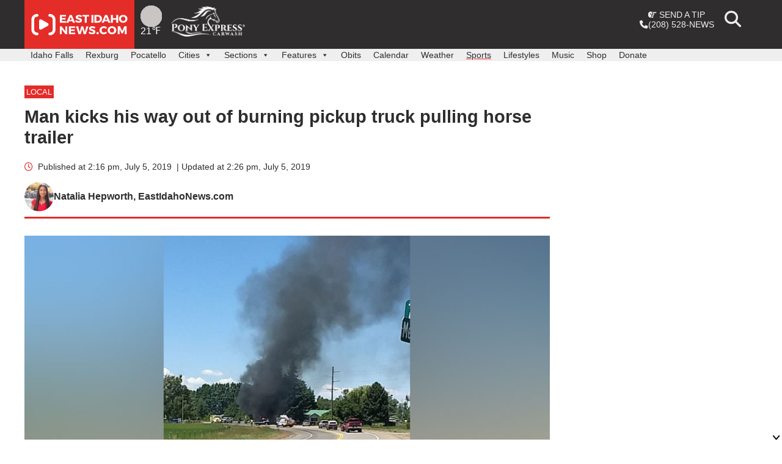

--- FILE ---
content_type: text/html; charset=UTF-8
request_url: https://www.eastidahonews.com/2019/07/man-kicks-his-way-out-of-burning-pickup-truck-pulling-horse-trailer/
body_size: 28478
content:
<!doctype html>
<html lang="en-US">
<head>

	<meta charset="UTF-8">
	<meta content='width=device-width, initial-scale=1.0, maximum-scale=1.0, user-scalable=0' name='viewport' />
	<!-- <meta name="viewport" content="width=device-width, initial-scale=1"> -->
	<link rel="profile" href="https://gmpg.org/xfn/11">

	<!--Favicons-->
	<link rel="apple-touch-icon" sizes="57x57" href="https://www.eastidahonews.com/wp-content/themes/nate/bin/favicons-2/apple-touch-icon-57x57.png">
	<link rel="apple-touch-icon" sizes="60x60" href="https://www.eastidahonews.com/wp-content/themes/nate/bin/favicons-2/apple-touch-icon-60x60.png">
	<link rel="apple-touch-icon" sizes="72x72" href="https://www.eastidahonews.com/wp-content/themes/nate/bin/favicons-2/apple-touch-icon-72x72.png">
	<link rel="apple-touch-icon" sizes="76x76" href="https://www.eastidahonews.com/wp-content/themes/nate/bin/favicons-2/apple-touch-icon-76x76.png">
	<link rel="apple-touch-icon" sizes="114x114" href="https://www.eastidahonews.com/wp-content/themes/nate/bin/favicons-2/apple-touch-icon-114x114.png">
	<link rel="apple-touch-icon" sizes="120x120" href="https://www.eastidahonews.com/wp-content/themes/nate/bin/favicons-2/apple-touch-icon-120x120.png">
	<link rel="apple-touch-icon" sizes="144x144" href="https://www.eastidahonews.com/wp-content/themes/nate/bin/favicons-2/apple-touch-icon-144x144.png">
	<link rel="apple-touch-icon" sizes="152x152" href="https://www.eastidahonews.com/wp-content/themes/nate/bin/favicons-2/apple-touch-icon-152x152.png">
	<link rel="apple-touch-icon" sizes="180x180" href="https://www.eastidahonews.com/wp-content/themes/nate/bin/favicons-2/apple-touch-icon-180x180.png">
	<link rel="icon" type="image/png" href="https://www.eastidahonews.com/wp-content/themes/nate/bin/favicons-2/favicon-32x32.png" sizes="32x32">
	<link rel="icon" type="image/png" href="https://www.eastidahonews.com/wp-content/themes/nate/bin/favicons-2/android-chrome-192x192.png" sizes="192x192">
	<link rel="icon" type="image/png" href="https://www.eastidahonews.com/wp-content/themes/nate/bin/favicons-2/favicon-96x96.png" sizes="96x96">
	<link rel="icon" type="image/png" href="https://www.eastidahonews.com/wp-content/themes/nate/bin/favicons-2/favicon-16x16.png" sizes="16x16">
	<meta name="msapplication-TileColor" content="#454545">
	<meta name="msapplication-TileImage" content="https://www.eastidahonews.com/wp-content/themes/nate/bin/favicons-2/mstile-144x144.png">
	<link rel="manifest" href="https://www.eastidahonews.com/wp-content/themes/nate/bin/favicons-2/manifest.json">
	<meta name="theme-color" content="#ffffff">
	
	<!-- AdLightning -->
	
	<script src="https://tagan.adlightning.com/deseretdigital-eastidahonews/op.js"></script>

	<!-- end AdLightning -->

	<!-- Font Awesome -->
	<link rel="stylesheet" href="https://www.eastidahonews.com/wp-content/themes/nate/css/fontawesome/css/all.min.css?091623" rel="stylesheet">
	<link rel="stylesheet" href="https://www.eastidahonews.com/wp-content/themes/nate/css/fontawesome/css/v4-shims.min.css?091623" rel="stylesheet">
	<link rel="stylesheet" href="https://www.eastidahonews.com/wp-content/themes/nate/css/fontawesome.min.css?091623" rel="stylesheet">


			<!--Video styling dependencies-->
		<link href="https://vjs.zencdn.net/7.4.1/video-js.css" rel="stylesheet">
		<link rel="stylesheet" href="https://www.eastidahonews.com/wp-content/themes/nate/js/ima-sdk-plugin/videojs.ads.css">
		<link rel="stylesheet" href="https://www.eastidahonews.com/wp-content/themes/nate/js/ima-sdk-plugin/videojs.ima.css">
	
	<!-- specialized stylesheets -->
	 

<script async src="https://launcher.spot.im/spot/sp_AEVsvyOl" data-post-id="395418"></script>


<script>
	// Set up custom reporting
	var primaryCategoryName = "Local";
		var authorID = 25;
	var authorName = "Natalia Hepworth";
	var postDate =  '2019-07-05';
	var modifiedPostDate = '2019-07-05';
	var postSection = 'normal';

window.dataLayer = window.dataLayer || [];
window.dataLayer.push({
	'authorID': 25,
	'authorName': 'Natalia Hepworth',
	'storyID': '395418',
	'primaryCategory': primaryCategoryName,
	'postType': 'post',
	'postDate': postDate,
	'modifiedPostDate': modifiedPostDate,
	'postSection': postSection
});
</script>

<!-- Google Tag Manager -->
<script>(function(w,d,s,l,i){w[l]=w[l]||[];w[l].push({'gtm.start':
new Date().getTime(),event:'gtm.js'});var f=d.getElementsByTagName(s)[0],
j=d.createElement(s),dl=l!='dataLayer'?'&l='+l:'';j.async=true;j.src=
'https://www.googletagmanager.com/gtm.js?id='+i+dl;f.parentNode.insertBefore(j,f);
})(window,document,'script','dataLayer','GTM-PJCTGHB');</script>
<!-- End Google Tag Manager -->
<!-- Google Tag Manager (noscript) -->
<noscript><iframe src="https://www.googletagmanager.com/ns.html?id=GTM-PJCTGHB"
height="0" width="0" style="display:none;visibility:hidden"></iframe></noscript>
<!-- End Google Tag Manager (noscript) -->


<!--Google Analytics-->
<script>
	(function(i,s,o,g,r,a,m){i['GoogleAnalyticsObject']=r;i[r]=i[r]||function(){
	(i[r].q=i[r].q||[]).push(arguments)},i[r].l=1*new Date();a=s.createElement(o),
	m=s.getElementsByTagName(o)[0];a.async=1;a.src=g;m.parentNode.insertBefore(a,m)
	})(window,document,'script','//www.google-analytics.com/analytics.js','ga');

	ga('create', 'UA-22667799-1', 'auto');
	ga('require','displayfeatures');
	ga('send', 'pageview');

	//Web-only tracker (not shared with app)
	ga('create', 'UA-97136029-3',{'name':'webOnly'}, 'auto');
	ga('webOnly.require','displayfeatures');

			var postAuthor = '';
		ga('webOnly.set', 'dimension1', postAuthor);

		var storyID = '395418';
		ga('webOnly.set', 'dimension2', storyID);

		var primaryCategoryName = 'Local';
		ga('webOnly.set', 'dimension3', primaryCategoryName);
		console.log('primary category is ' + primaryCategoryName);

	

	ga('webOnly.send', 'pageview');

	var trackOutboundLink = function(url,clicktype) {
		//console.log('event tracked');
		ga('send', 'event', 'outbound', clicktype, url, {'hitCallback':
			function () {
				document.location = url;
			}
		});
		ga('webOnly.send', 'event', 'outbound', clicktype, url, {'hitCallback':
			function () {
				document.location = url;
			}
		});
	}

	var trackImpression = function(url,impressionType) {
		ga('send', 'event', 'outbound', impressionType, url);
		ga('webOnly.send', 'event', 'outbound', impressionType, url);
	}
</script>

<!-- this replaces manually loading prebid -->
<script async src="https://s3.amazonaws.com/public.servenobid.com/partner/22862822262/22862824758/wrapup_1.0.0.js"></script>
<script>
  window.wrapup = window.wrapup || {cmd: []};
</script>




<script>

	// let adUnitPaths = {
	// 	leaderboard: '/22701698660/ein_home_leader_1',
	// 	footerboard: '/22701698660/ein_footerboard',
	// 	smallTile1: '/22701698660/ein_home_leader_mobile_1',
	// 	smallTile2: '/22701698660/ein_leader_mobile_2',
	// 	smallTile3: '/22701698660/ein_home_leader_mobile_3',
	// 	billboard: '/22701698660/ein_billboard',
	// 	billboard2: '/22701698660/ein_billboard_2',
	// 	mediumRec1: '/22701698660/ein_home_rectangle_1',
	// 	mediumRec2: '/22701698660/ein_home_rectangle_2',
	// 	mediumRec3: '/22701698660/ein_home_rectangle_3',
	// 	mediumRec4: '/22701698660/ein_home_rectangle_4',
	// 	pushdown: '/22701698660/ein_pushdown'
	// };
</script>





<!-- eastidahonews.com --> 
<script type="text/javascript" id="dm-script" src="https://tag.durationmedia.net/sites/11352/dm.js" charset="utf-8" async></script>

	<meta name='robots' content='index, follow, max-image-preview:large, max-snippet:-1, max-video-preview:-1' />
	<style>img:is([sizes="auto" i], [sizes^="auto," i]) { contain-intrinsic-size: 3000px 1500px }</style>
	
	<!-- This site is optimized with the Yoast SEO plugin v26.2 - https://yoast.com/wordpress/plugins/seo/ -->
	<title>Man kicks his way out of burning pickup truck pulling horse trailer - East Idaho News</title>
	<link rel="canonical" href="https://www.eastidahonews.com/2019/07/man-kicks-his-way-out-of-burning-pickup-truck-pulling-horse-trailer/" />
	<meta property="og:locale" content="en_US" />
	<meta property="og:type" content="article" />
	<meta property="og:title" content="Man kicks his way out of burning pickup truck pulling horse trailer - East Idaho News" />
	<meta property="og:description" content="RIGBY &#8212; A man had to kick his way out of his pickup truck after it caught fire Friday afternoon. The burning truck caught fire just after 12:30 p.m. nearly a mile west of U.S. Highway 20 on the Menan-Lorenzo Highway in Jefferson County. &#8220;The door wouldn&#8217;t open, so he kicked his way out,&#8221; Central [&hellip;]" />
	<meta property="og:url" content="https://www.eastidahonews.com/2019/07/man-kicks-his-way-out-of-burning-pickup-truck-pulling-horse-trailer/" />
	<meta property="og:site_name" content="East Idaho News" />
	<meta property="article:publisher" content="https://www.facebook.com/EastIdahoNews" />
	<meta property="article:author" content="https://www.facebook.com/eastidahonatalia/" />
	<meta property="article:published_time" content="2019-07-05T20:16:10+00:00" />
	<meta property="article:modified_time" content="2019-07-05T20:26:14+00:00" />
	<meta property="og:image" content="https://s3.us-west-2.amazonaws.com/assets.eastidahonews.com/wp-content/uploads/2019/07/05140509/VehicleFire7.5.19.jpg" />
	<meta property="og:image:width" content="900" />
	<meta property="og:image:height" content="563" />
	<meta property="og:image:type" content="image/jpeg" />
	<meta name="author" content="Natalia Hepworth" />
	<meta name="twitter:card" content="summary_large_image" />
	<meta name="twitter:creator" content="@eastidnews" />
	<meta name="twitter:site" content="@eastidnews" />
	<meta name="twitter:label1" content="Written by" />
	<meta name="twitter:data1" content="Natalia Hepworth" />
	<meta name="twitter:label2" content="Est. reading time" />
	<meta name="twitter:data2" content="1 minute" />
	<script type="application/ld+json" class="yoast-schema-graph">{"@context":"https://schema.org","@graph":[{"@type":"Article","@id":"https://www.eastidahonews.com/2019/07/man-kicks-his-way-out-of-burning-pickup-truck-pulling-horse-trailer/#article","isPartOf":{"@id":"https://www.eastidahonews.com/2019/07/man-kicks-his-way-out-of-burning-pickup-truck-pulling-horse-trailer/"},"author":{"name":"Natalia Hepworth","@id":"https://www.eastidahonews.com/#/schema/person/90cdf6247fb49f0397c6b70867776f9d"},"headline":"Man kicks his way out of burning pickup truck pulling horse trailer","datePublished":"2019-07-05T20:16:10+00:00","dateModified":"2019-07-05T20:26:14+00:00","mainEntityOfPage":{"@id":"https://www.eastidahonews.com/2019/07/man-kicks-his-way-out-of-burning-pickup-truck-pulling-horse-trailer/"},"wordCount":124,"publisher":{"@id":"https://www.eastidahonews.com/#organization"},"image":{"@id":"https://www.eastidahonews.com/2019/07/man-kicks-his-way-out-of-burning-pickup-truck-pulling-horse-trailer/#primaryimage"},"thumbnailUrl":"https://s3.us-west-2.amazonaws.com/assets.eastidahonews.com/wp-content/uploads/2019/07/05140509/VehicleFire7.5.19.jpg","articleSection":["Idaho Falls","Local"],"inLanguage":"en-US"},{"@type":"WebPage","@id":"https://www.eastidahonews.com/2019/07/man-kicks-his-way-out-of-burning-pickup-truck-pulling-horse-trailer/","url":"https://www.eastidahonews.com/2019/07/man-kicks-his-way-out-of-burning-pickup-truck-pulling-horse-trailer/","name":"Man kicks his way out of burning pickup truck pulling horse trailer - East Idaho News","isPartOf":{"@id":"https://www.eastidahonews.com/#website"},"primaryImageOfPage":{"@id":"https://www.eastidahonews.com/2019/07/man-kicks-his-way-out-of-burning-pickup-truck-pulling-horse-trailer/#primaryimage"},"image":{"@id":"https://www.eastidahonews.com/2019/07/man-kicks-his-way-out-of-burning-pickup-truck-pulling-horse-trailer/#primaryimage"},"thumbnailUrl":"https://s3.us-west-2.amazonaws.com/assets.eastidahonews.com/wp-content/uploads/2019/07/05140509/VehicleFire7.5.19.jpg","datePublished":"2019-07-05T20:16:10+00:00","dateModified":"2019-07-05T20:26:14+00:00","breadcrumb":{"@id":"https://www.eastidahonews.com/2019/07/man-kicks-his-way-out-of-burning-pickup-truck-pulling-horse-trailer/#breadcrumb"},"inLanguage":"en-US","potentialAction":[{"@type":"ReadAction","target":["https://www.eastidahonews.com/2019/07/man-kicks-his-way-out-of-burning-pickup-truck-pulling-horse-trailer/"]}]},{"@type":"ImageObject","inLanguage":"en-US","@id":"https://www.eastidahonews.com/2019/07/man-kicks-his-way-out-of-burning-pickup-truck-pulling-horse-trailer/#primaryimage","url":"https://s3.us-west-2.amazonaws.com/assets.eastidahonews.com/wp-content/uploads/2019/07/05140509/VehicleFire7.5.19.jpg","contentUrl":"https://s3.us-west-2.amazonaws.com/assets.eastidahonews.com/wp-content/uploads/2019/07/05140509/VehicleFire7.5.19.jpg","width":900,"height":563,"caption":"Maria Hunt"},{"@type":"BreadcrumbList","@id":"https://www.eastidahonews.com/2019/07/man-kicks-his-way-out-of-burning-pickup-truck-pulling-horse-trailer/#breadcrumb","itemListElement":[{"@type":"ListItem","position":1,"name":"Home","item":"https://www.eastidahonews.com/"},{"@type":"ListItem","position":2,"name":"Man kicks his way out of burning pickup truck pulling horse trailer"}]},{"@type":"WebSite","@id":"https://www.eastidahonews.com/#website","url":"https://www.eastidahonews.com/","name":"East Idaho News","description":"Idaho Falls news, Rexburg news, Pocatello news, East Idaho news, Idaho news, education news, crime news, good news, business news, entertainment news, Feel Good Friday and more.","publisher":{"@id":"https://www.eastidahonews.com/#organization"},"inLanguage":"en-US"},{"@type":"Organization","@id":"https://www.eastidahonews.com/#organization","name":"EastIdahoNews.com","url":"https://www.eastidahonews.com/","logo":{"@type":"ImageObject","inLanguage":"en-US","@id":"https://www.eastidahonews.com/#/schema/logo/image/","url":"https://s3.us-west-2.amazonaws.com/assets.eastidahonews.com/wp-content/uploads/2021/12/07174832/cropped-site-logo-favicon.png","contentUrl":"https://s3.us-west-2.amazonaws.com/assets.eastidahonews.com/wp-content/uploads/2021/12/07174832/cropped-site-logo-favicon.png","width":512,"height":512,"caption":"EastIdahoNews.com"},"image":{"@id":"https://www.eastidahonews.com/#/schema/logo/image/"},"sameAs":["https://www.facebook.com/EastIdahoNews","https://x.com/eastidnews","https://www.instagram.com/eastidahonews/","https://www.linkedin.com/company/eastidahonews.com/","http://www.youtube.com/channel/UCd7U6pdRYzU-K_vFqwzLBqQ"]},{"@type":"Person","@id":"https://www.eastidahonews.com/#/schema/person/90cdf6247fb49f0397c6b70867776f9d","name":"Natalia Hepworth","image":{"@type":"ImageObject","inLanguage":"en-US","@id":"https://www.eastidahonews.com/#/schema/person/image/","url":"https://secure.gravatar.com/avatar/f59b039b4da3e27ea4a8caf06815a6c28195804ecd49f83a58b7cc2d9ef54dcc?s=96&d=mm&r=g","contentUrl":"https://secure.gravatar.com/avatar/f59b039b4da3e27ea4a8caf06815a6c28195804ecd49f83a58b7cc2d9ef54dcc?s=96&d=mm&r=g","caption":"Natalia Hepworth"},"description":"Natalia Hepworth is a multimedia journalist for EastIdahoNews.com and this is her fourth year in the field. She graduated from Brigham Young University Idaho and received her Bachelor’s Degree in Communication with an emphasis in Visual Communication. Natalia was raised in Rexburg, Idaho and still lives there. She was born in Jamaica and is still active in the Jamaican culture through her family and food. Growing up Natalia enjoyed being a musician and participated in her high school band and marching band as a percussionist. She was also a part of a world-renowned jump rope team, Proform Airborne based in east Idaho. With a Jamaican mom and an Idahoan Dad, she says she got the best of both worlds growing up and calls Idaho her “Idahome.” She loves her mom's Jamaican cooking and her favorite potato is a classic Russett Burbank. She says it goes well with Jamaican curry chicken. She’s the oldest of nine children and has taken an active part in raising them. She still attends their sporting events and recitals. She enjoys spending time with her family, audiobooks, baking, jump roping and anything pink or sparkly.","sameAs":["https://www.facebook.com/eastidahonatalia/"],"url":"https://www.eastidahonews.com/author/nataliahepworth/"}]}</script>
	<!-- / Yoast SEO plugin. -->


<link rel='dns-prefetch' href='//ajax.googleapis.com' />
<link rel="alternate" type="application/rss+xml" title="East Idaho News &raquo; Feed" href="https://www.eastidahonews.com/feed/" />
<script>
window._wpemojiSettings = {"baseUrl":"https:\/\/s.w.org\/images\/core\/emoji\/16.0.1\/72x72\/","ext":".png","svgUrl":"https:\/\/s.w.org\/images\/core\/emoji\/16.0.1\/svg\/","svgExt":".svg","source":{"concatemoji":"https:\/\/www.eastidahonews.com\/wp-includes\/js\/wp-emoji-release.min.js?ver=c8f4c7210c2e457a89e8ead92b31794c"}};
/*! This file is auto-generated */
!function(s,n){var o,i,e;function c(e){try{var t={supportTests:e,timestamp:(new Date).valueOf()};sessionStorage.setItem(o,JSON.stringify(t))}catch(e){}}function p(e,t,n){e.clearRect(0,0,e.canvas.width,e.canvas.height),e.fillText(t,0,0);var t=new Uint32Array(e.getImageData(0,0,e.canvas.width,e.canvas.height).data),a=(e.clearRect(0,0,e.canvas.width,e.canvas.height),e.fillText(n,0,0),new Uint32Array(e.getImageData(0,0,e.canvas.width,e.canvas.height).data));return t.every(function(e,t){return e===a[t]})}function u(e,t){e.clearRect(0,0,e.canvas.width,e.canvas.height),e.fillText(t,0,0);for(var n=e.getImageData(16,16,1,1),a=0;a<n.data.length;a++)if(0!==n.data[a])return!1;return!0}function f(e,t,n,a){switch(t){case"flag":return n(e,"\ud83c\udff3\ufe0f\u200d\u26a7\ufe0f","\ud83c\udff3\ufe0f\u200b\u26a7\ufe0f")?!1:!n(e,"\ud83c\udde8\ud83c\uddf6","\ud83c\udde8\u200b\ud83c\uddf6")&&!n(e,"\ud83c\udff4\udb40\udc67\udb40\udc62\udb40\udc65\udb40\udc6e\udb40\udc67\udb40\udc7f","\ud83c\udff4\u200b\udb40\udc67\u200b\udb40\udc62\u200b\udb40\udc65\u200b\udb40\udc6e\u200b\udb40\udc67\u200b\udb40\udc7f");case"emoji":return!a(e,"\ud83e\udedf")}return!1}function g(e,t,n,a){var r="undefined"!=typeof WorkerGlobalScope&&self instanceof WorkerGlobalScope?new OffscreenCanvas(300,150):s.createElement("canvas"),o=r.getContext("2d",{willReadFrequently:!0}),i=(o.textBaseline="top",o.font="600 32px Arial",{});return e.forEach(function(e){i[e]=t(o,e,n,a)}),i}function t(e){var t=s.createElement("script");t.src=e,t.defer=!0,s.head.appendChild(t)}"undefined"!=typeof Promise&&(o="wpEmojiSettingsSupports",i=["flag","emoji"],n.supports={everything:!0,everythingExceptFlag:!0},e=new Promise(function(e){s.addEventListener("DOMContentLoaded",e,{once:!0})}),new Promise(function(t){var n=function(){try{var e=JSON.parse(sessionStorage.getItem(o));if("object"==typeof e&&"number"==typeof e.timestamp&&(new Date).valueOf()<e.timestamp+604800&&"object"==typeof e.supportTests)return e.supportTests}catch(e){}return null}();if(!n){if("undefined"!=typeof Worker&&"undefined"!=typeof OffscreenCanvas&&"undefined"!=typeof URL&&URL.createObjectURL&&"undefined"!=typeof Blob)try{var e="postMessage("+g.toString()+"("+[JSON.stringify(i),f.toString(),p.toString(),u.toString()].join(",")+"));",a=new Blob([e],{type:"text/javascript"}),r=new Worker(URL.createObjectURL(a),{name:"wpTestEmojiSupports"});return void(r.onmessage=function(e){c(n=e.data),r.terminate(),t(n)})}catch(e){}c(n=g(i,f,p,u))}t(n)}).then(function(e){for(var t in e)n.supports[t]=e[t],n.supports.everything=n.supports.everything&&n.supports[t],"flag"!==t&&(n.supports.everythingExceptFlag=n.supports.everythingExceptFlag&&n.supports[t]);n.supports.everythingExceptFlag=n.supports.everythingExceptFlag&&!n.supports.flag,n.DOMReady=!1,n.readyCallback=function(){n.DOMReady=!0}}).then(function(){return e}).then(function(){var e;n.supports.everything||(n.readyCallback(),(e=n.source||{}).concatemoji?t(e.concatemoji):e.wpemoji&&e.twemoji&&(t(e.twemoji),t(e.wpemoji)))}))}((window,document),window._wpemojiSettings);
</script>
<style id='wp-emoji-styles-inline-css'>

	img.wp-smiley, img.emoji {
		display: inline !important;
		border: none !important;
		box-shadow: none !important;
		height: 1em !important;
		width: 1em !important;
		margin: 0 0.07em !important;
		vertical-align: -0.1em !important;
		background: none !important;
		padding: 0 !important;
	}
</style>
<link rel='stylesheet' id='wp-block-library-css' href='https://www.eastidahonews.com/wp-includes/css/dist/block-library/style.min.css?ver=c8f4c7210c2e457a89e8ead92b31794c' media='all' />
<style id='classic-theme-styles-inline-css'>
/*! This file is auto-generated */
.wp-block-button__link{color:#fff;background-color:#32373c;border-radius:9999px;box-shadow:none;text-decoration:none;padding:calc(.667em + 2px) calc(1.333em + 2px);font-size:1.125em}.wp-block-file__button{background:#32373c;color:#fff;text-decoration:none}
</style>
<style id='global-styles-inline-css'>
:root{--wp--preset--aspect-ratio--square: 1;--wp--preset--aspect-ratio--4-3: 4/3;--wp--preset--aspect-ratio--3-4: 3/4;--wp--preset--aspect-ratio--3-2: 3/2;--wp--preset--aspect-ratio--2-3: 2/3;--wp--preset--aspect-ratio--16-9: 16/9;--wp--preset--aspect-ratio--9-16: 9/16;--wp--preset--color--black: #000000;--wp--preset--color--cyan-bluish-gray: #abb8c3;--wp--preset--color--white: #ffffff;--wp--preset--color--pale-pink: #f78da7;--wp--preset--color--vivid-red: #cf2e2e;--wp--preset--color--luminous-vivid-orange: #ff6900;--wp--preset--color--luminous-vivid-amber: #fcb900;--wp--preset--color--light-green-cyan: #7bdcb5;--wp--preset--color--vivid-green-cyan: #00d084;--wp--preset--color--pale-cyan-blue: #8ed1fc;--wp--preset--color--vivid-cyan-blue: #0693e3;--wp--preset--color--vivid-purple: #9b51e0;--wp--preset--gradient--vivid-cyan-blue-to-vivid-purple: linear-gradient(135deg,rgba(6,147,227,1) 0%,rgb(155,81,224) 100%);--wp--preset--gradient--light-green-cyan-to-vivid-green-cyan: linear-gradient(135deg,rgb(122,220,180) 0%,rgb(0,208,130) 100%);--wp--preset--gradient--luminous-vivid-amber-to-luminous-vivid-orange: linear-gradient(135deg,rgba(252,185,0,1) 0%,rgba(255,105,0,1) 100%);--wp--preset--gradient--luminous-vivid-orange-to-vivid-red: linear-gradient(135deg,rgba(255,105,0,1) 0%,rgb(207,46,46) 100%);--wp--preset--gradient--very-light-gray-to-cyan-bluish-gray: linear-gradient(135deg,rgb(238,238,238) 0%,rgb(169,184,195) 100%);--wp--preset--gradient--cool-to-warm-spectrum: linear-gradient(135deg,rgb(74,234,220) 0%,rgb(151,120,209) 20%,rgb(207,42,186) 40%,rgb(238,44,130) 60%,rgb(251,105,98) 80%,rgb(254,248,76) 100%);--wp--preset--gradient--blush-light-purple: linear-gradient(135deg,rgb(255,206,236) 0%,rgb(152,150,240) 100%);--wp--preset--gradient--blush-bordeaux: linear-gradient(135deg,rgb(254,205,165) 0%,rgb(254,45,45) 50%,rgb(107,0,62) 100%);--wp--preset--gradient--luminous-dusk: linear-gradient(135deg,rgb(255,203,112) 0%,rgb(199,81,192) 50%,rgb(65,88,208) 100%);--wp--preset--gradient--pale-ocean: linear-gradient(135deg,rgb(255,245,203) 0%,rgb(182,227,212) 50%,rgb(51,167,181) 100%);--wp--preset--gradient--electric-grass: linear-gradient(135deg,rgb(202,248,128) 0%,rgb(113,206,126) 100%);--wp--preset--gradient--midnight: linear-gradient(135deg,rgb(2,3,129) 0%,rgb(40,116,252) 100%);--wp--preset--font-size--small: 13px;--wp--preset--font-size--medium: 20px;--wp--preset--font-size--large: 36px;--wp--preset--font-size--x-large: 42px;--wp--preset--spacing--20: 0.44rem;--wp--preset--spacing--30: 0.67rem;--wp--preset--spacing--40: 1rem;--wp--preset--spacing--50: 1.5rem;--wp--preset--spacing--60: 2.25rem;--wp--preset--spacing--70: 3.38rem;--wp--preset--spacing--80: 5.06rem;--wp--preset--shadow--natural: 6px 6px 9px rgba(0, 0, 0, 0.2);--wp--preset--shadow--deep: 12px 12px 50px rgba(0, 0, 0, 0.4);--wp--preset--shadow--sharp: 6px 6px 0px rgba(0, 0, 0, 0.2);--wp--preset--shadow--outlined: 6px 6px 0px -3px rgba(255, 255, 255, 1), 6px 6px rgba(0, 0, 0, 1);--wp--preset--shadow--crisp: 6px 6px 0px rgba(0, 0, 0, 1);}:where(.is-layout-flex){gap: 0.5em;}:where(.is-layout-grid){gap: 0.5em;}body .is-layout-flex{display: flex;}.is-layout-flex{flex-wrap: wrap;align-items: center;}.is-layout-flex > :is(*, div){margin: 0;}body .is-layout-grid{display: grid;}.is-layout-grid > :is(*, div){margin: 0;}:where(.wp-block-columns.is-layout-flex){gap: 2em;}:where(.wp-block-columns.is-layout-grid){gap: 2em;}:where(.wp-block-post-template.is-layout-flex){gap: 1.25em;}:where(.wp-block-post-template.is-layout-grid){gap: 1.25em;}.has-black-color{color: var(--wp--preset--color--black) !important;}.has-cyan-bluish-gray-color{color: var(--wp--preset--color--cyan-bluish-gray) !important;}.has-white-color{color: var(--wp--preset--color--white) !important;}.has-pale-pink-color{color: var(--wp--preset--color--pale-pink) !important;}.has-vivid-red-color{color: var(--wp--preset--color--vivid-red) !important;}.has-luminous-vivid-orange-color{color: var(--wp--preset--color--luminous-vivid-orange) !important;}.has-luminous-vivid-amber-color{color: var(--wp--preset--color--luminous-vivid-amber) !important;}.has-light-green-cyan-color{color: var(--wp--preset--color--light-green-cyan) !important;}.has-vivid-green-cyan-color{color: var(--wp--preset--color--vivid-green-cyan) !important;}.has-pale-cyan-blue-color{color: var(--wp--preset--color--pale-cyan-blue) !important;}.has-vivid-cyan-blue-color{color: var(--wp--preset--color--vivid-cyan-blue) !important;}.has-vivid-purple-color{color: var(--wp--preset--color--vivid-purple) !important;}.has-black-background-color{background-color: var(--wp--preset--color--black) !important;}.has-cyan-bluish-gray-background-color{background-color: var(--wp--preset--color--cyan-bluish-gray) !important;}.has-white-background-color{background-color: var(--wp--preset--color--white) !important;}.has-pale-pink-background-color{background-color: var(--wp--preset--color--pale-pink) !important;}.has-vivid-red-background-color{background-color: var(--wp--preset--color--vivid-red) !important;}.has-luminous-vivid-orange-background-color{background-color: var(--wp--preset--color--luminous-vivid-orange) !important;}.has-luminous-vivid-amber-background-color{background-color: var(--wp--preset--color--luminous-vivid-amber) !important;}.has-light-green-cyan-background-color{background-color: var(--wp--preset--color--light-green-cyan) !important;}.has-vivid-green-cyan-background-color{background-color: var(--wp--preset--color--vivid-green-cyan) !important;}.has-pale-cyan-blue-background-color{background-color: var(--wp--preset--color--pale-cyan-blue) !important;}.has-vivid-cyan-blue-background-color{background-color: var(--wp--preset--color--vivid-cyan-blue) !important;}.has-vivid-purple-background-color{background-color: var(--wp--preset--color--vivid-purple) !important;}.has-black-border-color{border-color: var(--wp--preset--color--black) !important;}.has-cyan-bluish-gray-border-color{border-color: var(--wp--preset--color--cyan-bluish-gray) !important;}.has-white-border-color{border-color: var(--wp--preset--color--white) !important;}.has-pale-pink-border-color{border-color: var(--wp--preset--color--pale-pink) !important;}.has-vivid-red-border-color{border-color: var(--wp--preset--color--vivid-red) !important;}.has-luminous-vivid-orange-border-color{border-color: var(--wp--preset--color--luminous-vivid-orange) !important;}.has-luminous-vivid-amber-border-color{border-color: var(--wp--preset--color--luminous-vivid-amber) !important;}.has-light-green-cyan-border-color{border-color: var(--wp--preset--color--light-green-cyan) !important;}.has-vivid-green-cyan-border-color{border-color: var(--wp--preset--color--vivid-green-cyan) !important;}.has-pale-cyan-blue-border-color{border-color: var(--wp--preset--color--pale-cyan-blue) !important;}.has-vivid-cyan-blue-border-color{border-color: var(--wp--preset--color--vivid-cyan-blue) !important;}.has-vivid-purple-border-color{border-color: var(--wp--preset--color--vivid-purple) !important;}.has-vivid-cyan-blue-to-vivid-purple-gradient-background{background: var(--wp--preset--gradient--vivid-cyan-blue-to-vivid-purple) !important;}.has-light-green-cyan-to-vivid-green-cyan-gradient-background{background: var(--wp--preset--gradient--light-green-cyan-to-vivid-green-cyan) !important;}.has-luminous-vivid-amber-to-luminous-vivid-orange-gradient-background{background: var(--wp--preset--gradient--luminous-vivid-amber-to-luminous-vivid-orange) !important;}.has-luminous-vivid-orange-to-vivid-red-gradient-background{background: var(--wp--preset--gradient--luminous-vivid-orange-to-vivid-red) !important;}.has-very-light-gray-to-cyan-bluish-gray-gradient-background{background: var(--wp--preset--gradient--very-light-gray-to-cyan-bluish-gray) !important;}.has-cool-to-warm-spectrum-gradient-background{background: var(--wp--preset--gradient--cool-to-warm-spectrum) !important;}.has-blush-light-purple-gradient-background{background: var(--wp--preset--gradient--blush-light-purple) !important;}.has-blush-bordeaux-gradient-background{background: var(--wp--preset--gradient--blush-bordeaux) !important;}.has-luminous-dusk-gradient-background{background: var(--wp--preset--gradient--luminous-dusk) !important;}.has-pale-ocean-gradient-background{background: var(--wp--preset--gradient--pale-ocean) !important;}.has-electric-grass-gradient-background{background: var(--wp--preset--gradient--electric-grass) !important;}.has-midnight-gradient-background{background: var(--wp--preset--gradient--midnight) !important;}.has-small-font-size{font-size: var(--wp--preset--font-size--small) !important;}.has-medium-font-size{font-size: var(--wp--preset--font-size--medium) !important;}.has-large-font-size{font-size: var(--wp--preset--font-size--large) !important;}.has-x-large-font-size{font-size: var(--wp--preset--font-size--x-large) !important;}
:where(.wp-block-post-template.is-layout-flex){gap: 1.25em;}:where(.wp-block-post-template.is-layout-grid){gap: 1.25em;}
:where(.wp-block-columns.is-layout-flex){gap: 2em;}:where(.wp-block-columns.is-layout-grid){gap: 2em;}
:root :where(.wp-block-pullquote){font-size: 1.5em;line-height: 1.6;}
</style>
<link rel='stylesheet' id='wt-smart-coupon-for-woo-css' href='https://www.eastidahonews.com/wp-content/plugins/wt-smart-coupons-for-woocommerce/public/css/wt-smart-coupon-public.css?ver=1.8.4' media='all' />
<link rel='stylesheet' id='dashicons-css' href='https://www.eastidahonews.com/wp-includes/css/dashicons.min.css?ver=c8f4c7210c2e457a89e8ead92b31794c' media='all' />
<link rel='stylesheet' id='wp-fullcalendar-css' href='https://www.eastidahonews.com/wp-content/plugins/wp-fullcalendar/includes/css/main.css?ver=1.2' media='all' />
<link rel='stylesheet' id='jquery-ui-css' href='https://www.eastidahonews.com/wp-content/plugins/wp-fullcalendar/includes/css/jquery-ui/eggplant/jquery-ui.min.css?ver=1.2' media='all' />
<link rel='stylesheet' id='jquery-ui-theme-css' href='https://www.eastidahonews.com/wp-content/plugins/wp-fullcalendar/includes/css/jquery-ui/eggplant/theme.css?ver=1.2' media='all' />
<link rel='stylesheet' id='nate-style-css' href='https://www.eastidahonews.com/wp-content/themes/nate/style.css?ver=1.1.010526.0' media='all' />
<link rel='stylesheet' id='jquery-ui-style-css' href='//ajax.googleapis.com/ajax/libs/jqueryui/1.11.4/themes/smoothness/jquery-ui.css?ver=1.11.4' media='all' />
<link rel='stylesheet' id='fancybox-style-css' href='https://www.eastidahonews.com/wp-content/themes/nate/js/fancybox-2.1.5/jquery.fancybox.css?ver=c8f4c7210c2e457a89e8ead92b31794c' media='all' />
<link rel='stylesheet' id='nate-woocommerce-style-css' href='https://www.eastidahonews.com/wp-content/themes/nate/woocommerce.css?ver=1.1.010526.0' media='all' />
<style id='nate-woocommerce-style-inline-css'>
@font-face {
			font-family: "star";
			src: url("https://www.eastidahonews.com/wp-content/plugins/woocommerce/assets/fonts/star.eot");
			src: url("https://www.eastidahonews.com/wp-content/plugins/woocommerce/assets/fonts/star.eot?#iefix") format("embedded-opentype"),
				url("https://www.eastidahonews.com/wp-content/plugins/woocommerce/assets/fonts/star.woff") format("woff"),
				url("https://www.eastidahonews.com/wp-content/plugins/woocommerce/assets/fonts/star.ttf") format("truetype"),
				url("https://www.eastidahonews.com/wp-content/plugins/woocommerce/assets/fonts/star.svg#star") format("svg");
			font-weight: normal;
			font-style: normal;
		}
</style>
<link rel='stylesheet' id='wdp_pricing-table-css' href='https://www.eastidahonews.com/wp-content/plugins/advanced-dynamic-pricing-for-woocommerce/BaseVersion/assets/css/pricing-table.css?ver=3.3.2' media='all' />
<link rel='stylesheet' id='wdp_deals-table-css' href='https://www.eastidahonews.com/wp-content/plugins/advanced-dynamic-pricing-for-woocommerce/BaseVersion/assets/css/deals-table.css?ver=3.3.2' media='all' />
<script src="//ajax.googleapis.com/ajax/libs/jquery/2.1.3/jquery.min.js?ver=2.1.3" id="jquery-js"></script>
<script id="wt-smart-coupon-for-woo-js-extra">
var WTSmartCouponOBJ = {"ajaxurl":"https:\/\/www.eastidahonews.com\/wp-admin\/admin-ajax.php","wc_ajax_url":"https:\/\/www.eastidahonews.com\/?wc-ajax=","nonces":{"public":"2a2899e2d4","apply_coupon":"efdef6d618"},"labels":{"please_wait":"Please wait...","choose_variation":"Please choose a variation","error":"Error !!!"},"shipping_method":[],"payment_method":"","is_cart":""};
</script>
<script src="https://www.eastidahonews.com/wp-content/plugins/wt-smart-coupons-for-woocommerce/public/js/wt-smart-coupon-public.js?ver=1.8.4" id="wt-smart-coupon-for-woo-js"></script>
<script src="https://www.eastidahonews.com/wp-includes/js/jquery/ui/core.min.js?ver=1.13.3" id="jquery-ui-core-js"></script>
<script src="https://www.eastidahonews.com/wp-includes/js/jquery/ui/menu.min.js?ver=1.13.3" id="jquery-ui-menu-js"></script>
<script src="https://www.eastidahonews.com/wp-includes/js/jquery/ui/selectmenu.min.js?ver=1.13.3" id="jquery-ui-selectmenu-js"></script>
<script id="wp-fullcalendar-js-extra">
var WPFC = {"ajaxurl":"https:\/\/www.eastidahonews.com\/wp-admin\/admin-ajax.php","firstDay":"0","wpfc_theme":"1","wpfc_limit":"5","wpfc_limit_txt":"More events","timeFormat":"h(:mm)A","defaultView":"month","weekends":"true","header":{"left":"prev,next today","center":"title","right":"month,basicWeek,basicDay"},"wpfc_qtips":""};
</script>
<script src="https://www.eastidahonews.com/wp-content/plugins/wp-fullcalendar/includes/js/main.js?ver=1.2" id="wp-fullcalendar-js"></script>
<script id="wdp_deals-js-extra">
var script_data = {"ajaxurl":"https:\/\/www.eastidahonews.com\/wp-admin\/admin-ajax.php","update_price_with_qty":"","js_init_trigger":""};
</script>
<script src="https://www.eastidahonews.com/wp-content/plugins/advanced-dynamic-pricing-for-woocommerce/BaseVersion/assets/js/frontend.js?ver=3.3.2" id="wdp_deals-js"></script>
<link rel="https://api.w.org/" href="https://www.eastidahonews.com/wp-json/" /><link rel="alternate" title="JSON" type="application/json" href="https://www.eastidahonews.com/wp-json/wp/v2/posts/395418" /><link rel="EditURI" type="application/rsd+xml" title="RSD" href="https://www.eastidahonews.com/xmlrpc.php?rsd" />

<link rel='shortlink' href='https://www.eastidahonews.com/?p=395418' />
<link rel="alternate" title="oEmbed (JSON)" type="application/json+oembed" href="https://www.eastidahonews.com/wp-json/oembed/1.0/embed?url=https%3A%2F%2Fwww.eastidahonews.com%2F2019%2F07%2Fman-kicks-his-way-out-of-burning-pickup-truck-pulling-horse-trailer%2F" />
<link rel="alternate" title="oEmbed (XML)" type="text/xml+oembed" href="https://www.eastidahonews.com/wp-json/oembed/1.0/embed?url=https%3A%2F%2Fwww.eastidahonews.com%2F2019%2F07%2Fman-kicks-his-way-out-of-burning-pickup-truck-pulling-horse-trailer%2F&#038;format=xml" />
<link type="text/css" rel="stylesheet" href="https://www.eastidahonews.com/wp-content/plugins/simple-pull-quote/css/simple-pull-quote.css" />
	<noscript><style>.woocommerce-product-gallery{ opacity: 1 !important; }</style></noscript>
	        <style type="text/css">
            .wdp_bulk_table_content .wdp_pricing_table_caption { color: #6d6d6d ! important} .wdp_bulk_table_content table thead td { color: #6d6d6d ! important} .wdp_bulk_table_content table thead td { background-color: #efefef ! important} .wdp_bulk_table_content table tbody td { color: #6d6d6d ! important} .wdp_bulk_table_content table tbody td { background-color: #ffffff ! important} .wdp_bulk_table_content .wdp_pricing_table_footer { color: #6d6d6d ! important}        </style>
        		<style type="text/css">
					.site-title,
			.site-description {
				position: absolute;
				clip: rect(1px, 1px, 1px, 1px);
				}
					</style>
		<link rel="icon" href="https://s3.us-west-2.amazonaws.com/assets.eastidahonews.com/wp-content/uploads/2021/12/07174832/cropped-site-logo-favicon-32x32.png" sizes="32x32" />
<link rel="icon" href="https://s3.us-west-2.amazonaws.com/assets.eastidahonews.com/wp-content/uploads/2021/12/07174832/cropped-site-logo-favicon-192x192.png" sizes="192x192" />
<link rel="apple-touch-icon" href="https://s3.us-west-2.amazonaws.com/assets.eastidahonews.com/wp-content/uploads/2021/12/07174832/cropped-site-logo-favicon-180x180.png" />
<meta name="msapplication-TileImage" content="https://s3.us-west-2.amazonaws.com/assets.eastidahonews.com/wp-content/uploads/2021/12/07174832/cropped-site-logo-favicon-270x270.png" />
<style type="text/css">/** Thursday 15th January 2026 04:48:21 UTC (core) **//** THIS FILE IS AUTOMATICALLY GENERATED - DO NOT MAKE MANUAL EDITS! **//** Custom CSS should be added to Mega Menu > Menu Themes > Custom Styling **/.mega-menu-last-modified-1768452501 { content: 'Thursday 15th January 2026 04:48:21 UTC'; }#mega-menu-wrap-menu-1, #mega-menu-wrap-menu-1 #mega-menu-menu-1, #mega-menu-wrap-menu-1 #mega-menu-menu-1 ul.mega-sub-menu, #mega-menu-wrap-menu-1 #mega-menu-menu-1 li.mega-menu-item, #mega-menu-wrap-menu-1 #mega-menu-menu-1 li.mega-menu-row, #mega-menu-wrap-menu-1 #mega-menu-menu-1 li.mega-menu-column, #mega-menu-wrap-menu-1 #mega-menu-menu-1 a.mega-menu-link, #mega-menu-wrap-menu-1 #mega-menu-menu-1 span.mega-menu-badge {transition: none;border-radius: 0;box-shadow: none;background: none;border: 0;bottom: auto;box-sizing: border-box;clip: auto;color: #2f2d2d;display: block;float: none;font-family: inherit;font-size: 14px;height: auto;left: auto;line-height: 1.7;list-style-type: none;margin: 0;min-height: auto;max-height: none;min-width: auto;max-width: none;opacity: 1;outline: none;overflow: visible;padding: 0;position: relative;pointer-events: auto;right: auto;text-align: left;text-decoration: none;text-indent: 0;text-transform: none;transform: none;top: auto;vertical-align: baseline;visibility: inherit;width: auto;word-wrap: break-word;white-space: normal;}#mega-menu-wrap-menu-1:before, #mega-menu-wrap-menu-1 #mega-menu-menu-1:before, #mega-menu-wrap-menu-1 #mega-menu-menu-1 ul.mega-sub-menu:before, #mega-menu-wrap-menu-1 #mega-menu-menu-1 li.mega-menu-item:before, #mega-menu-wrap-menu-1 #mega-menu-menu-1 li.mega-menu-row:before, #mega-menu-wrap-menu-1 #mega-menu-menu-1 li.mega-menu-column:before, #mega-menu-wrap-menu-1 #mega-menu-menu-1 a.mega-menu-link:before, #mega-menu-wrap-menu-1 #mega-menu-menu-1 span.mega-menu-badge:before, #mega-menu-wrap-menu-1:after, #mega-menu-wrap-menu-1 #mega-menu-menu-1:after, #mega-menu-wrap-menu-1 #mega-menu-menu-1 ul.mega-sub-menu:after, #mega-menu-wrap-menu-1 #mega-menu-menu-1 li.mega-menu-item:after, #mega-menu-wrap-menu-1 #mega-menu-menu-1 li.mega-menu-row:after, #mega-menu-wrap-menu-1 #mega-menu-menu-1 li.mega-menu-column:after, #mega-menu-wrap-menu-1 #mega-menu-menu-1 a.mega-menu-link:after, #mega-menu-wrap-menu-1 #mega-menu-menu-1 span.mega-menu-badge:after {display: none;}#mega-menu-wrap-menu-1 {border-radius: 0;}@media only screen and (min-width: 1000px) {#mega-menu-wrap-menu-1 {background: rgba(255, 255, 255, 0.1);}}#mega-menu-wrap-menu-1.mega-keyboard-navigation .mega-menu-toggle:focus, #mega-menu-wrap-menu-1.mega-keyboard-navigation .mega-toggle-block:focus, #mega-menu-wrap-menu-1.mega-keyboard-navigation .mega-toggle-block a:focus, #mega-menu-wrap-menu-1.mega-keyboard-navigation .mega-toggle-block .mega-search input[type=text]:focus, #mega-menu-wrap-menu-1.mega-keyboard-navigation .mega-toggle-block button.mega-toggle-animated:focus, #mega-menu-wrap-menu-1.mega-keyboard-navigation #mega-menu-menu-1 a:focus, #mega-menu-wrap-menu-1.mega-keyboard-navigation #mega-menu-menu-1 span:focus, #mega-menu-wrap-menu-1.mega-keyboard-navigation #mega-menu-menu-1 input:focus, #mega-menu-wrap-menu-1.mega-keyboard-navigation #mega-menu-menu-1 li.mega-menu-item a.mega-menu-link:focus {outline: 3px solid #109cde;outline-offset: -3px;}#mega-menu-wrap-menu-1.mega-keyboard-navigation .mega-toggle-block button.mega-toggle-animated:focus {outline-offset: 2px;}#mega-menu-wrap-menu-1.mega-keyboard-navigation > li.mega-menu-item > a.mega-menu-link:focus {background: #333;color: #f0efef;font-weight: normal;text-decoration: none;border-color: #fff;}@media only screen and (max-width: 999px) {#mega-menu-wrap-menu-1.mega-keyboard-navigation > li.mega-menu-item > a.mega-menu-link:focus {color: #f0efef;background: #2f2d2d;}}#mega-menu-wrap-menu-1 #mega-menu-menu-1 {visibility: visible;text-align: left;padding: 0px 0px 0px 0px;}#mega-menu-wrap-menu-1 #mega-menu-menu-1 a.mega-menu-link {cursor: pointer;display: inline;}#mega-menu-wrap-menu-1 #mega-menu-menu-1 a.mega-menu-link .mega-description-group {vertical-align: middle;display: inline-block;transition: none;}#mega-menu-wrap-menu-1 #mega-menu-menu-1 a.mega-menu-link .mega-description-group .mega-menu-title, #mega-menu-wrap-menu-1 #mega-menu-menu-1 a.mega-menu-link .mega-description-group .mega-menu-description {transition: none;line-height: 1.5;display: block;}#mega-menu-wrap-menu-1 #mega-menu-menu-1 a.mega-menu-link .mega-description-group .mega-menu-description {font-style: italic;font-size: 0.8em;text-transform: none;font-weight: normal;}#mega-menu-wrap-menu-1 #mega-menu-menu-1 li.mega-menu-megamenu li.mega-menu-item.mega-icon-left.mega-has-description.mega-has-icon > a.mega-menu-link {display: flex;align-items: center;}#mega-menu-wrap-menu-1 #mega-menu-menu-1 li.mega-menu-megamenu li.mega-menu-item.mega-icon-left.mega-has-description.mega-has-icon > a.mega-menu-link:before {flex: 0 0 auto;align-self: flex-start;}#mega-menu-wrap-menu-1 #mega-menu-menu-1 li.mega-menu-tabbed.mega-menu-megamenu > ul.mega-sub-menu > li.mega-menu-item.mega-icon-left.mega-has-description.mega-has-icon > a.mega-menu-link {display: block;}#mega-menu-wrap-menu-1 #mega-menu-menu-1 li.mega-menu-item.mega-icon-top > a.mega-menu-link {display: table-cell;vertical-align: middle;line-height: initial;}#mega-menu-wrap-menu-1 #mega-menu-menu-1 li.mega-menu-item.mega-icon-top > a.mega-menu-link:before {display: block;margin: 0 0 6px 0;text-align: center;}#mega-menu-wrap-menu-1 #mega-menu-menu-1 li.mega-menu-item.mega-icon-top > a.mega-menu-link > span.mega-title-below {display: inline-block;transition: none;}@media only screen and (max-width: 999px) {#mega-menu-wrap-menu-1 #mega-menu-menu-1 > li.mega-menu-item.mega-icon-top > a.mega-menu-link {display: block;line-height: 40px;}#mega-menu-wrap-menu-1 #mega-menu-menu-1 > li.mega-menu-item.mega-icon-top > a.mega-menu-link:before {display: inline-block;margin: 0 6px 0 0;text-align: left;}}#mega-menu-wrap-menu-1 #mega-menu-menu-1 li.mega-menu-item.mega-icon-right > a.mega-menu-link:before {float: right;margin: 0 0 0 6px;}#mega-menu-wrap-menu-1 #mega-menu-menu-1 > li.mega-animating > ul.mega-sub-menu {pointer-events: none;}#mega-menu-wrap-menu-1 #mega-menu-menu-1 li.mega-disable-link > a.mega-menu-link, #mega-menu-wrap-menu-1 #mega-menu-menu-1 li.mega-menu-megamenu li.mega-disable-link > a.mega-menu-link {cursor: inherit;}#mega-menu-wrap-menu-1 #mega-menu-menu-1 li.mega-menu-item-has-children.mega-disable-link > a.mega-menu-link, #mega-menu-wrap-menu-1 #mega-menu-menu-1 li.mega-menu-megamenu > li.mega-menu-item-has-children.mega-disable-link > a.mega-menu-link {cursor: pointer;}#mega-menu-wrap-menu-1 #mega-menu-menu-1 p {margin-bottom: 10px;}#mega-menu-wrap-menu-1 #mega-menu-menu-1 input, #mega-menu-wrap-menu-1 #mega-menu-menu-1 img {max-width: 100%;}#mega-menu-wrap-menu-1 #mega-menu-menu-1 li.mega-menu-item > ul.mega-sub-menu {display: block;visibility: hidden;opacity: 1;pointer-events: auto;}@media only screen and (max-width: 999px) {#mega-menu-wrap-menu-1 #mega-menu-menu-1 li.mega-menu-item > ul.mega-sub-menu {display: none;visibility: visible;opacity: 1;}#mega-menu-wrap-menu-1 #mega-menu-menu-1 li.mega-menu-item.mega-toggle-on > ul.mega-sub-menu, #mega-menu-wrap-menu-1 #mega-menu-menu-1 li.mega-menu-megamenu.mega-menu-item.mega-toggle-on ul.mega-sub-menu {display: block;}#mega-menu-wrap-menu-1 #mega-menu-menu-1 li.mega-menu-megamenu.mega-menu-item.mega-toggle-on li.mega-hide-sub-menu-on-mobile > ul.mega-sub-menu, #mega-menu-wrap-menu-1 #mega-menu-menu-1 li.mega-hide-sub-menu-on-mobile > ul.mega-sub-menu {display: none;}}@media only screen and (min-width: 1000px) {#mega-menu-wrap-menu-1 #mega-menu-menu-1[data-effect="fade"] li.mega-menu-item > ul.mega-sub-menu {opacity: 0;transition: opacity 200ms ease-in, visibility 200ms ease-in;}#mega-menu-wrap-menu-1 #mega-menu-menu-1[data-effect="fade"].mega-no-js li.mega-menu-item:hover > ul.mega-sub-menu, #mega-menu-wrap-menu-1 #mega-menu-menu-1[data-effect="fade"].mega-no-js li.mega-menu-item:focus > ul.mega-sub-menu, #mega-menu-wrap-menu-1 #mega-menu-menu-1[data-effect="fade"] li.mega-menu-item.mega-toggle-on > ul.mega-sub-menu, #mega-menu-wrap-menu-1 #mega-menu-menu-1[data-effect="fade"] li.mega-menu-item.mega-menu-megamenu.mega-toggle-on ul.mega-sub-menu {opacity: 1;}#mega-menu-wrap-menu-1 #mega-menu-menu-1[data-effect="fade_up"] li.mega-menu-item.mega-menu-megamenu > ul.mega-sub-menu, #mega-menu-wrap-menu-1 #mega-menu-menu-1[data-effect="fade_up"] li.mega-menu-item.mega-menu-flyout ul.mega-sub-menu {opacity: 0;transform: translate(0, 10px);transition: opacity 200ms ease-in, transform 200ms ease-in, visibility 200ms ease-in;}#mega-menu-wrap-menu-1 #mega-menu-menu-1[data-effect="fade_up"].mega-no-js li.mega-menu-item:hover > ul.mega-sub-menu, #mega-menu-wrap-menu-1 #mega-menu-menu-1[data-effect="fade_up"].mega-no-js li.mega-menu-item:focus > ul.mega-sub-menu, #mega-menu-wrap-menu-1 #mega-menu-menu-1[data-effect="fade_up"] li.mega-menu-item.mega-toggle-on > ul.mega-sub-menu, #mega-menu-wrap-menu-1 #mega-menu-menu-1[data-effect="fade_up"] li.mega-menu-item.mega-menu-megamenu.mega-toggle-on ul.mega-sub-menu {opacity: 1;transform: translate(0, 0);}#mega-menu-wrap-menu-1 #mega-menu-menu-1[data-effect="slide_up"] li.mega-menu-item.mega-menu-megamenu > ul.mega-sub-menu, #mega-menu-wrap-menu-1 #mega-menu-menu-1[data-effect="slide_up"] li.mega-menu-item.mega-menu-flyout ul.mega-sub-menu {transform: translate(0, 10px);transition: transform 200ms ease-in, visibility 200ms ease-in;}#mega-menu-wrap-menu-1 #mega-menu-menu-1[data-effect="slide_up"].mega-no-js li.mega-menu-item:hover > ul.mega-sub-menu, #mega-menu-wrap-menu-1 #mega-menu-menu-1[data-effect="slide_up"].mega-no-js li.mega-menu-item:focus > ul.mega-sub-menu, #mega-menu-wrap-menu-1 #mega-menu-menu-1[data-effect="slide_up"] li.mega-menu-item.mega-toggle-on > ul.mega-sub-menu, #mega-menu-wrap-menu-1 #mega-menu-menu-1[data-effect="slide_up"] li.mega-menu-item.mega-menu-megamenu.mega-toggle-on ul.mega-sub-menu {transform: translate(0, 0);}}#mega-menu-wrap-menu-1 #mega-menu-menu-1 li.mega-menu-item.mega-menu-megamenu ul.mega-sub-menu li.mega-collapse-children > ul.mega-sub-menu {display: none;}#mega-menu-wrap-menu-1 #mega-menu-menu-1 li.mega-menu-item.mega-menu-megamenu ul.mega-sub-menu li.mega-collapse-children.mega-toggle-on > ul.mega-sub-menu {display: block;}#mega-menu-wrap-menu-1 #mega-menu-menu-1.mega-no-js li.mega-menu-item:hover > ul.mega-sub-menu, #mega-menu-wrap-menu-1 #mega-menu-menu-1.mega-no-js li.mega-menu-item:focus > ul.mega-sub-menu, #mega-menu-wrap-menu-1 #mega-menu-menu-1 li.mega-menu-item.mega-toggle-on > ul.mega-sub-menu {visibility: visible;}#mega-menu-wrap-menu-1 #mega-menu-menu-1 li.mega-menu-item.mega-menu-megamenu ul.mega-sub-menu ul.mega-sub-menu {visibility: inherit;opacity: 1;display: block;}#mega-menu-wrap-menu-1 #mega-menu-menu-1 li.mega-menu-item.mega-menu-megamenu ul.mega-sub-menu li.mega-1-columns > ul.mega-sub-menu > li.mega-menu-item {float: left;width: 100%;}#mega-menu-wrap-menu-1 #mega-menu-menu-1 li.mega-menu-item.mega-menu-megamenu ul.mega-sub-menu li.mega-2-columns > ul.mega-sub-menu > li.mega-menu-item {float: left;width: 50%;}#mega-menu-wrap-menu-1 #mega-menu-menu-1 li.mega-menu-item.mega-menu-megamenu ul.mega-sub-menu li.mega-3-columns > ul.mega-sub-menu > li.mega-menu-item {float: left;width: 33.33333%;}#mega-menu-wrap-menu-1 #mega-menu-menu-1 li.mega-menu-item.mega-menu-megamenu ul.mega-sub-menu li.mega-4-columns > ul.mega-sub-menu > li.mega-menu-item {float: left;width: 25%;}#mega-menu-wrap-menu-1 #mega-menu-menu-1 li.mega-menu-item.mega-menu-megamenu ul.mega-sub-menu li.mega-5-columns > ul.mega-sub-menu > li.mega-menu-item {float: left;width: 20%;}#mega-menu-wrap-menu-1 #mega-menu-menu-1 li.mega-menu-item.mega-menu-megamenu ul.mega-sub-menu li.mega-6-columns > ul.mega-sub-menu > li.mega-menu-item {float: left;width: 16.66667%;}#mega-menu-wrap-menu-1 #mega-menu-menu-1 li.mega-menu-item a[class^='dashicons']:before {font-family: dashicons;}#mega-menu-wrap-menu-1 #mega-menu-menu-1 li.mega-menu-item a.mega-menu-link:before {display: inline-block;font: inherit;font-family: dashicons;position: static;margin: 0 6px 0 0px;vertical-align: top;-webkit-font-smoothing: antialiased;-moz-osx-font-smoothing: grayscale;color: inherit;background: transparent;height: auto;width: auto;top: auto;}#mega-menu-wrap-menu-1 #mega-menu-menu-1 li.mega-menu-item.mega-hide-text a.mega-menu-link:before {margin: 0;}#mega-menu-wrap-menu-1 #mega-menu-menu-1 li.mega-menu-item.mega-hide-text li.mega-menu-item a.mega-menu-link:before {margin: 0 6px 0 0;}#mega-menu-wrap-menu-1 #mega-menu-menu-1 li.mega-align-bottom-left.mega-toggle-on > a.mega-menu-link {border-radius: 0;}#mega-menu-wrap-menu-1 #mega-menu-menu-1 li.mega-align-bottom-right > ul.mega-sub-menu {right: 0;}#mega-menu-wrap-menu-1 #mega-menu-menu-1 li.mega-align-bottom-right.mega-toggle-on > a.mega-menu-link {border-radius: 0;}#mega-menu-wrap-menu-1 #mega-menu-menu-1 > li.mega-menu-megamenu.mega-menu-item {position: static;}#mega-menu-wrap-menu-1 #mega-menu-menu-1 > li.mega-menu-item {margin: 0 0px 0 0;display: inline-block;height: auto;vertical-align: middle;}#mega-menu-wrap-menu-1 #mega-menu-menu-1 > li.mega-menu-item.mega-item-align-right {float: right;}@media only screen and (min-width: 1000px) {#mega-menu-wrap-menu-1 #mega-menu-menu-1 > li.mega-menu-item.mega-item-align-right {margin: 0 0 0 0px;}}@media only screen and (min-width: 1000px) {#mega-menu-wrap-menu-1 #mega-menu-menu-1 > li.mega-menu-item.mega-item-align-float-left {float: left;}}@media only screen and (min-width: 1000px) {#mega-menu-wrap-menu-1 #mega-menu-menu-1 > li.mega-menu-item > a.mega-menu-link:hover {background: #333;color: #f0efef;font-weight: normal;text-decoration: none;border-color: #fff;}}#mega-menu-wrap-menu-1 #mega-menu-menu-1 > li.mega-menu-item.mega-toggle-on > a.mega-menu-link {background: #333;color: #f0efef;font-weight: normal;text-decoration: none;border-color: #fff;}@media only screen and (max-width: 999px) {#mega-menu-wrap-menu-1 #mega-menu-menu-1 > li.mega-menu-item.mega-toggle-on > a.mega-menu-link {color: #f0efef;background: #2f2d2d;}}#mega-menu-wrap-menu-1 #mega-menu-menu-1 > li.mega-menu-item.mega-current-menu-item > a.mega-menu-link, #mega-menu-wrap-menu-1 #mega-menu-menu-1 > li.mega-menu-item.mega-current-menu-ancestor > a.mega-menu-link, #mega-menu-wrap-menu-1 #mega-menu-menu-1 > li.mega-menu-item.mega-current-page-ancestor > a.mega-menu-link {background: #333;color: #f0efef;font-weight: normal;text-decoration: none;border-color: #fff;}@media only screen and (max-width: 999px) {#mega-menu-wrap-menu-1 #mega-menu-menu-1 > li.mega-menu-item.mega-current-menu-item > a.mega-menu-link, #mega-menu-wrap-menu-1 #mega-menu-menu-1 > li.mega-menu-item.mega-current-menu-ancestor > a.mega-menu-link, #mega-menu-wrap-menu-1 #mega-menu-menu-1 > li.mega-menu-item.mega-current-page-ancestor > a.mega-menu-link {color: #f0efef;background: #2f2d2d;}}#mega-menu-wrap-menu-1 #mega-menu-menu-1 > li.mega-menu-item > a.mega-menu-link {line-height: 40px;height: 40px;padding: 0px 10px 0px 10px;vertical-align: baseline;width: auto;display: block;color: #2f2d2d;text-transform: none;text-decoration: none;text-align: left;background: rgba(0, 0, 0, 0);border: 0;border-radius: 0;font-family: inherit;font-size: 14px;font-weight: normal;outline: none;}@media only screen and (min-width: 1000px) {#mega-menu-wrap-menu-1 #mega-menu-menu-1 > li.mega-menu-item.mega-multi-line > a.mega-menu-link {line-height: inherit;display: table-cell;vertical-align: middle;}}@media only screen and (max-width: 999px) {#mega-menu-wrap-menu-1 #mega-menu-menu-1 > li.mega-menu-item.mega-multi-line > a.mega-menu-link br {display: none;}}@media only screen and (max-width: 999px) {#mega-menu-wrap-menu-1 #mega-menu-menu-1 > li.mega-menu-item {display: list-item;margin: 0;clear: both;border: 0;}#mega-menu-wrap-menu-1 #mega-menu-menu-1 > li.mega-menu-item.mega-item-align-right {float: none;}#mega-menu-wrap-menu-1 #mega-menu-menu-1 > li.mega-menu-item > a.mega-menu-link {border-radius: 0;border: 0;margin: 0;line-height: 40px;height: 40px;padding: 0 10px;background: transparent;text-align: left;color: #f0efef;font-size: 14px;}}#mega-menu-wrap-menu-1 #mega-menu-menu-1 li.mega-menu-megamenu > ul.mega-sub-menu > li.mega-menu-row {width: 100%;float: left;}#mega-menu-wrap-menu-1 #mega-menu-menu-1 li.mega-menu-megamenu > ul.mega-sub-menu > li.mega-menu-row .mega-menu-column {float: left;min-height: 1px;}@media only screen and (min-width: 1000px) {#mega-menu-wrap-menu-1 #mega-menu-menu-1 li.mega-menu-megamenu > ul.mega-sub-menu > li.mega-menu-row > ul.mega-sub-menu > li.mega-menu-columns-1-of-1 {width: 100%;}#mega-menu-wrap-menu-1 #mega-menu-menu-1 li.mega-menu-megamenu > ul.mega-sub-menu > li.mega-menu-row > ul.mega-sub-menu > li.mega-menu-columns-1-of-2 {width: 50%;}#mega-menu-wrap-menu-1 #mega-menu-menu-1 li.mega-menu-megamenu > ul.mega-sub-menu > li.mega-menu-row > ul.mega-sub-menu > li.mega-menu-columns-2-of-2 {width: 100%;}#mega-menu-wrap-menu-1 #mega-menu-menu-1 li.mega-menu-megamenu > ul.mega-sub-menu > li.mega-menu-row > ul.mega-sub-menu > li.mega-menu-columns-1-of-3 {width: 33.33333%;}#mega-menu-wrap-menu-1 #mega-menu-menu-1 li.mega-menu-megamenu > ul.mega-sub-menu > li.mega-menu-row > ul.mega-sub-menu > li.mega-menu-columns-2-of-3 {width: 66.66667%;}#mega-menu-wrap-menu-1 #mega-menu-menu-1 li.mega-menu-megamenu > ul.mega-sub-menu > li.mega-menu-row > ul.mega-sub-menu > li.mega-menu-columns-3-of-3 {width: 100%;}#mega-menu-wrap-menu-1 #mega-menu-menu-1 li.mega-menu-megamenu > ul.mega-sub-menu > li.mega-menu-row > ul.mega-sub-menu > li.mega-menu-columns-1-of-4 {width: 25%;}#mega-menu-wrap-menu-1 #mega-menu-menu-1 li.mega-menu-megamenu > ul.mega-sub-menu > li.mega-menu-row > ul.mega-sub-menu > li.mega-menu-columns-2-of-4 {width: 50%;}#mega-menu-wrap-menu-1 #mega-menu-menu-1 li.mega-menu-megamenu > ul.mega-sub-menu > li.mega-menu-row > ul.mega-sub-menu > li.mega-menu-columns-3-of-4 {width: 75%;}#mega-menu-wrap-menu-1 #mega-menu-menu-1 li.mega-menu-megamenu > ul.mega-sub-menu > li.mega-menu-row > ul.mega-sub-menu > li.mega-menu-columns-4-of-4 {width: 100%;}#mega-menu-wrap-menu-1 #mega-menu-menu-1 li.mega-menu-megamenu > ul.mega-sub-menu > li.mega-menu-row > ul.mega-sub-menu > li.mega-menu-columns-1-of-5 {width: 20%;}#mega-menu-wrap-menu-1 #mega-menu-menu-1 li.mega-menu-megamenu > ul.mega-sub-menu > li.mega-menu-row > ul.mega-sub-menu > li.mega-menu-columns-2-of-5 {width: 40%;}#mega-menu-wrap-menu-1 #mega-menu-menu-1 li.mega-menu-megamenu > ul.mega-sub-menu > li.mega-menu-row > ul.mega-sub-menu > li.mega-menu-columns-3-of-5 {width: 60%;}#mega-menu-wrap-menu-1 #mega-menu-menu-1 li.mega-menu-megamenu > ul.mega-sub-menu > li.mega-menu-row > ul.mega-sub-menu > li.mega-menu-columns-4-of-5 {width: 80%;}#mega-menu-wrap-menu-1 #mega-menu-menu-1 li.mega-menu-megamenu > ul.mega-sub-menu > li.mega-menu-row > ul.mega-sub-menu > li.mega-menu-columns-5-of-5 {width: 100%;}#mega-menu-wrap-menu-1 #mega-menu-menu-1 li.mega-menu-megamenu > ul.mega-sub-menu > li.mega-menu-row > ul.mega-sub-menu > li.mega-menu-columns-1-of-6 {width: 16.66667%;}#mega-menu-wrap-menu-1 #mega-menu-menu-1 li.mega-menu-megamenu > ul.mega-sub-menu > li.mega-menu-row > ul.mega-sub-menu > li.mega-menu-columns-2-of-6 {width: 33.33333%;}#mega-menu-wrap-menu-1 #mega-menu-menu-1 li.mega-menu-megamenu > ul.mega-sub-menu > li.mega-menu-row > ul.mega-sub-menu > li.mega-menu-columns-3-of-6 {width: 50%;}#mega-menu-wrap-menu-1 #mega-menu-menu-1 li.mega-menu-megamenu > ul.mega-sub-menu > li.mega-menu-row > ul.mega-sub-menu > li.mega-menu-columns-4-of-6 {width: 66.66667%;}#mega-menu-wrap-menu-1 #mega-menu-menu-1 li.mega-menu-megamenu > ul.mega-sub-menu > li.mega-menu-row > ul.mega-sub-menu > li.mega-menu-columns-5-of-6 {width: 83.33333%;}#mega-menu-wrap-menu-1 #mega-menu-menu-1 li.mega-menu-megamenu > ul.mega-sub-menu > li.mega-menu-row > ul.mega-sub-menu > li.mega-menu-columns-6-of-6 {width: 100%;}#mega-menu-wrap-menu-1 #mega-menu-menu-1 li.mega-menu-megamenu > ul.mega-sub-menu > li.mega-menu-row > ul.mega-sub-menu > li.mega-menu-columns-1-of-7 {width: 14.28571%;}#mega-menu-wrap-menu-1 #mega-menu-menu-1 li.mega-menu-megamenu > ul.mega-sub-menu > li.mega-menu-row > ul.mega-sub-menu > li.mega-menu-columns-2-of-7 {width: 28.57143%;}#mega-menu-wrap-menu-1 #mega-menu-menu-1 li.mega-menu-megamenu > ul.mega-sub-menu > li.mega-menu-row > ul.mega-sub-menu > li.mega-menu-columns-3-of-7 {width: 42.85714%;}#mega-menu-wrap-menu-1 #mega-menu-menu-1 li.mega-menu-megamenu > ul.mega-sub-menu > li.mega-menu-row > ul.mega-sub-menu > li.mega-menu-columns-4-of-7 {width: 57.14286%;}#mega-menu-wrap-menu-1 #mega-menu-menu-1 li.mega-menu-megamenu > ul.mega-sub-menu > li.mega-menu-row > ul.mega-sub-menu > li.mega-menu-columns-5-of-7 {width: 71.42857%;}#mega-menu-wrap-menu-1 #mega-menu-menu-1 li.mega-menu-megamenu > ul.mega-sub-menu > li.mega-menu-row > ul.mega-sub-menu > li.mega-menu-columns-6-of-7 {width: 85.71429%;}#mega-menu-wrap-menu-1 #mega-menu-menu-1 li.mega-menu-megamenu > ul.mega-sub-menu > li.mega-menu-row > ul.mega-sub-menu > li.mega-menu-columns-7-of-7 {width: 100%;}#mega-menu-wrap-menu-1 #mega-menu-menu-1 li.mega-menu-megamenu > ul.mega-sub-menu > li.mega-menu-row > ul.mega-sub-menu > li.mega-menu-columns-1-of-8 {width: 12.5%;}#mega-menu-wrap-menu-1 #mega-menu-menu-1 li.mega-menu-megamenu > ul.mega-sub-menu > li.mega-menu-row > ul.mega-sub-menu > li.mega-menu-columns-2-of-8 {width: 25%;}#mega-menu-wrap-menu-1 #mega-menu-menu-1 li.mega-menu-megamenu > ul.mega-sub-menu > li.mega-menu-row > ul.mega-sub-menu > li.mega-menu-columns-3-of-8 {width: 37.5%;}#mega-menu-wrap-menu-1 #mega-menu-menu-1 li.mega-menu-megamenu > ul.mega-sub-menu > li.mega-menu-row > ul.mega-sub-menu > li.mega-menu-columns-4-of-8 {width: 50%;}#mega-menu-wrap-menu-1 #mega-menu-menu-1 li.mega-menu-megamenu > ul.mega-sub-menu > li.mega-menu-row > ul.mega-sub-menu > li.mega-menu-columns-5-of-8 {width: 62.5%;}#mega-menu-wrap-menu-1 #mega-menu-menu-1 li.mega-menu-megamenu > ul.mega-sub-menu > li.mega-menu-row > ul.mega-sub-menu > li.mega-menu-columns-6-of-8 {width: 75%;}#mega-menu-wrap-menu-1 #mega-menu-menu-1 li.mega-menu-megamenu > ul.mega-sub-menu > li.mega-menu-row > ul.mega-sub-menu > li.mega-menu-columns-7-of-8 {width: 87.5%;}#mega-menu-wrap-menu-1 #mega-menu-menu-1 li.mega-menu-megamenu > ul.mega-sub-menu > li.mega-menu-row > ul.mega-sub-menu > li.mega-menu-columns-8-of-8 {width: 100%;}#mega-menu-wrap-menu-1 #mega-menu-menu-1 li.mega-menu-megamenu > ul.mega-sub-menu > li.mega-menu-row > ul.mega-sub-menu > li.mega-menu-columns-1-of-9 {width: 11.11111%;}#mega-menu-wrap-menu-1 #mega-menu-menu-1 li.mega-menu-megamenu > ul.mega-sub-menu > li.mega-menu-row > ul.mega-sub-menu > li.mega-menu-columns-2-of-9 {width: 22.22222%;}#mega-menu-wrap-menu-1 #mega-menu-menu-1 li.mega-menu-megamenu > ul.mega-sub-menu > li.mega-menu-row > ul.mega-sub-menu > li.mega-menu-columns-3-of-9 {width: 33.33333%;}#mega-menu-wrap-menu-1 #mega-menu-menu-1 li.mega-menu-megamenu > ul.mega-sub-menu > li.mega-menu-row > ul.mega-sub-menu > li.mega-menu-columns-4-of-9 {width: 44.44444%;}#mega-menu-wrap-menu-1 #mega-menu-menu-1 li.mega-menu-megamenu > ul.mega-sub-menu > li.mega-menu-row > ul.mega-sub-menu > li.mega-menu-columns-5-of-9 {width: 55.55556%;}#mega-menu-wrap-menu-1 #mega-menu-menu-1 li.mega-menu-megamenu > ul.mega-sub-menu > li.mega-menu-row > ul.mega-sub-menu > li.mega-menu-columns-6-of-9 {width: 66.66667%;}#mega-menu-wrap-menu-1 #mega-menu-menu-1 li.mega-menu-megamenu > ul.mega-sub-menu > li.mega-menu-row > ul.mega-sub-menu > li.mega-menu-columns-7-of-9 {width: 77.77778%;}#mega-menu-wrap-menu-1 #mega-menu-menu-1 li.mega-menu-megamenu > ul.mega-sub-menu > li.mega-menu-row > ul.mega-sub-menu > li.mega-menu-columns-8-of-9 {width: 88.88889%;}#mega-menu-wrap-menu-1 #mega-menu-menu-1 li.mega-menu-megamenu > ul.mega-sub-menu > li.mega-menu-row > ul.mega-sub-menu > li.mega-menu-columns-9-of-9 {width: 100%;}#mega-menu-wrap-menu-1 #mega-menu-menu-1 li.mega-menu-megamenu > ul.mega-sub-menu > li.mega-menu-row > ul.mega-sub-menu > li.mega-menu-columns-1-of-10 {width: 10%;}#mega-menu-wrap-menu-1 #mega-menu-menu-1 li.mega-menu-megamenu > ul.mega-sub-menu > li.mega-menu-row > ul.mega-sub-menu > li.mega-menu-columns-2-of-10 {width: 20%;}#mega-menu-wrap-menu-1 #mega-menu-menu-1 li.mega-menu-megamenu > ul.mega-sub-menu > li.mega-menu-row > ul.mega-sub-menu > li.mega-menu-columns-3-of-10 {width: 30%;}#mega-menu-wrap-menu-1 #mega-menu-menu-1 li.mega-menu-megamenu > ul.mega-sub-menu > li.mega-menu-row > ul.mega-sub-menu > li.mega-menu-columns-4-of-10 {width: 40%;}#mega-menu-wrap-menu-1 #mega-menu-menu-1 li.mega-menu-megamenu > ul.mega-sub-menu > li.mega-menu-row > ul.mega-sub-menu > li.mega-menu-columns-5-of-10 {width: 50%;}#mega-menu-wrap-menu-1 #mega-menu-menu-1 li.mega-menu-megamenu > ul.mega-sub-menu > li.mega-menu-row > ul.mega-sub-menu > li.mega-menu-columns-6-of-10 {width: 60%;}#mega-menu-wrap-menu-1 #mega-menu-menu-1 li.mega-menu-megamenu > ul.mega-sub-menu > li.mega-menu-row > ul.mega-sub-menu > li.mega-menu-columns-7-of-10 {width: 70%;}#mega-menu-wrap-menu-1 #mega-menu-menu-1 li.mega-menu-megamenu > ul.mega-sub-menu > li.mega-menu-row > ul.mega-sub-menu > li.mega-menu-columns-8-of-10 {width: 80%;}#mega-menu-wrap-menu-1 #mega-menu-menu-1 li.mega-menu-megamenu > ul.mega-sub-menu > li.mega-menu-row > ul.mega-sub-menu > li.mega-menu-columns-9-of-10 {width: 90%;}#mega-menu-wrap-menu-1 #mega-menu-menu-1 li.mega-menu-megamenu > ul.mega-sub-menu > li.mega-menu-row > ul.mega-sub-menu > li.mega-menu-columns-10-of-10 {width: 100%;}#mega-menu-wrap-menu-1 #mega-menu-menu-1 li.mega-menu-megamenu > ul.mega-sub-menu > li.mega-menu-row > ul.mega-sub-menu > li.mega-menu-columns-1-of-11 {width: 9.09091%;}#mega-menu-wrap-menu-1 #mega-menu-menu-1 li.mega-menu-megamenu > ul.mega-sub-menu > li.mega-menu-row > ul.mega-sub-menu > li.mega-menu-columns-2-of-11 {width: 18.18182%;}#mega-menu-wrap-menu-1 #mega-menu-menu-1 li.mega-menu-megamenu > ul.mega-sub-menu > li.mega-menu-row > ul.mega-sub-menu > li.mega-menu-columns-3-of-11 {width: 27.27273%;}#mega-menu-wrap-menu-1 #mega-menu-menu-1 li.mega-menu-megamenu > ul.mega-sub-menu > li.mega-menu-row > ul.mega-sub-menu > li.mega-menu-columns-4-of-11 {width: 36.36364%;}#mega-menu-wrap-menu-1 #mega-menu-menu-1 li.mega-menu-megamenu > ul.mega-sub-menu > li.mega-menu-row > ul.mega-sub-menu > li.mega-menu-columns-5-of-11 {width: 45.45455%;}#mega-menu-wrap-menu-1 #mega-menu-menu-1 li.mega-menu-megamenu > ul.mega-sub-menu > li.mega-menu-row > ul.mega-sub-menu > li.mega-menu-columns-6-of-11 {width: 54.54545%;}#mega-menu-wrap-menu-1 #mega-menu-menu-1 li.mega-menu-megamenu > ul.mega-sub-menu > li.mega-menu-row > ul.mega-sub-menu > li.mega-menu-columns-7-of-11 {width: 63.63636%;}#mega-menu-wrap-menu-1 #mega-menu-menu-1 li.mega-menu-megamenu > ul.mega-sub-menu > li.mega-menu-row > ul.mega-sub-menu > li.mega-menu-columns-8-of-11 {width: 72.72727%;}#mega-menu-wrap-menu-1 #mega-menu-menu-1 li.mega-menu-megamenu > ul.mega-sub-menu > li.mega-menu-row > ul.mega-sub-menu > li.mega-menu-columns-9-of-11 {width: 81.81818%;}#mega-menu-wrap-menu-1 #mega-menu-menu-1 li.mega-menu-megamenu > ul.mega-sub-menu > li.mega-menu-row > ul.mega-sub-menu > li.mega-menu-columns-10-of-11 {width: 90.90909%;}#mega-menu-wrap-menu-1 #mega-menu-menu-1 li.mega-menu-megamenu > ul.mega-sub-menu > li.mega-menu-row > ul.mega-sub-menu > li.mega-menu-columns-11-of-11 {width: 100%;}#mega-menu-wrap-menu-1 #mega-menu-menu-1 li.mega-menu-megamenu > ul.mega-sub-menu > li.mega-menu-row > ul.mega-sub-menu > li.mega-menu-columns-1-of-12 {width: 8.33333%;}#mega-menu-wrap-menu-1 #mega-menu-menu-1 li.mega-menu-megamenu > ul.mega-sub-menu > li.mega-menu-row > ul.mega-sub-menu > li.mega-menu-columns-2-of-12 {width: 16.66667%;}#mega-menu-wrap-menu-1 #mega-menu-menu-1 li.mega-menu-megamenu > ul.mega-sub-menu > li.mega-menu-row > ul.mega-sub-menu > li.mega-menu-columns-3-of-12 {width: 25%;}#mega-menu-wrap-menu-1 #mega-menu-menu-1 li.mega-menu-megamenu > ul.mega-sub-menu > li.mega-menu-row > ul.mega-sub-menu > li.mega-menu-columns-4-of-12 {width: 33.33333%;}#mega-menu-wrap-menu-1 #mega-menu-menu-1 li.mega-menu-megamenu > ul.mega-sub-menu > li.mega-menu-row > ul.mega-sub-menu > li.mega-menu-columns-5-of-12 {width: 41.66667%;}#mega-menu-wrap-menu-1 #mega-menu-menu-1 li.mega-menu-megamenu > ul.mega-sub-menu > li.mega-menu-row > ul.mega-sub-menu > li.mega-menu-columns-6-of-12 {width: 50%;}#mega-menu-wrap-menu-1 #mega-menu-menu-1 li.mega-menu-megamenu > ul.mega-sub-menu > li.mega-menu-row > ul.mega-sub-menu > li.mega-menu-columns-7-of-12 {width: 58.33333%;}#mega-menu-wrap-menu-1 #mega-menu-menu-1 li.mega-menu-megamenu > ul.mega-sub-menu > li.mega-menu-row > ul.mega-sub-menu > li.mega-menu-columns-8-of-12 {width: 66.66667%;}#mega-menu-wrap-menu-1 #mega-menu-menu-1 li.mega-menu-megamenu > ul.mega-sub-menu > li.mega-menu-row > ul.mega-sub-menu > li.mega-menu-columns-9-of-12 {width: 75%;}#mega-menu-wrap-menu-1 #mega-menu-menu-1 li.mega-menu-megamenu > ul.mega-sub-menu > li.mega-menu-row > ul.mega-sub-menu > li.mega-menu-columns-10-of-12 {width: 83.33333%;}#mega-menu-wrap-menu-1 #mega-menu-menu-1 li.mega-menu-megamenu > ul.mega-sub-menu > li.mega-menu-row > ul.mega-sub-menu > li.mega-menu-columns-11-of-12 {width: 91.66667%;}#mega-menu-wrap-menu-1 #mega-menu-menu-1 li.mega-menu-megamenu > ul.mega-sub-menu > li.mega-menu-row > ul.mega-sub-menu > li.mega-menu-columns-12-of-12 {width: 100%;}}@media only screen and (max-width: 999px) {#mega-menu-wrap-menu-1 #mega-menu-menu-1 li.mega-menu-megamenu > ul.mega-sub-menu > li.mega-menu-row > ul.mega-sub-menu > li.mega-menu-column {width: 100%;clear: both;}}#mega-menu-wrap-menu-1 #mega-menu-menu-1 li.mega-menu-megamenu > ul.mega-sub-menu > li.mega-menu-row .mega-menu-column > ul.mega-sub-menu > li.mega-menu-item {padding: 15px 15px 15px 15px;width: 100%;}#mega-menu-wrap-menu-1 #mega-menu-menu-1 > li.mega-menu-megamenu > ul.mega-sub-menu {z-index: 999;border-radius: 0;background: #f1f1f1;border: 0;padding: 0px 0px 0px 0px;position: absolute;width: 100%;max-width: none;left: 0;box-shadow: 0px 0px 5px 0px rgba(0, 0, 0, 0.1);}@media only screen and (max-width: 999px) {#mega-menu-wrap-menu-1 #mega-menu-menu-1 > li.mega-menu-megamenu > ul.mega-sub-menu {float: left;position: static;width: 100%;}}@media only screen and (min-width: 1000px) {#mega-menu-wrap-menu-1 #mega-menu-menu-1 > li.mega-menu-megamenu > ul.mega-sub-menu li.mega-menu-columns-1-of-1 {width: 100%;}#mega-menu-wrap-menu-1 #mega-menu-menu-1 > li.mega-menu-megamenu > ul.mega-sub-menu li.mega-menu-columns-1-of-2 {width: 50%;}#mega-menu-wrap-menu-1 #mega-menu-menu-1 > li.mega-menu-megamenu > ul.mega-sub-menu li.mega-menu-columns-2-of-2 {width: 100%;}#mega-menu-wrap-menu-1 #mega-menu-menu-1 > li.mega-menu-megamenu > ul.mega-sub-menu li.mega-menu-columns-1-of-3 {width: 33.33333%;}#mega-menu-wrap-menu-1 #mega-menu-menu-1 > li.mega-menu-megamenu > ul.mega-sub-menu li.mega-menu-columns-2-of-3 {width: 66.66667%;}#mega-menu-wrap-menu-1 #mega-menu-menu-1 > li.mega-menu-megamenu > ul.mega-sub-menu li.mega-menu-columns-3-of-3 {width: 100%;}#mega-menu-wrap-menu-1 #mega-menu-menu-1 > li.mega-menu-megamenu > ul.mega-sub-menu li.mega-menu-columns-1-of-4 {width: 25%;}#mega-menu-wrap-menu-1 #mega-menu-menu-1 > li.mega-menu-megamenu > ul.mega-sub-menu li.mega-menu-columns-2-of-4 {width: 50%;}#mega-menu-wrap-menu-1 #mega-menu-menu-1 > li.mega-menu-megamenu > ul.mega-sub-menu li.mega-menu-columns-3-of-4 {width: 75%;}#mega-menu-wrap-menu-1 #mega-menu-menu-1 > li.mega-menu-megamenu > ul.mega-sub-menu li.mega-menu-columns-4-of-4 {width: 100%;}#mega-menu-wrap-menu-1 #mega-menu-menu-1 > li.mega-menu-megamenu > ul.mega-sub-menu li.mega-menu-columns-1-of-5 {width: 20%;}#mega-menu-wrap-menu-1 #mega-menu-menu-1 > li.mega-menu-megamenu > ul.mega-sub-menu li.mega-menu-columns-2-of-5 {width: 40%;}#mega-menu-wrap-menu-1 #mega-menu-menu-1 > li.mega-menu-megamenu > ul.mega-sub-menu li.mega-menu-columns-3-of-5 {width: 60%;}#mega-menu-wrap-menu-1 #mega-menu-menu-1 > li.mega-menu-megamenu > ul.mega-sub-menu li.mega-menu-columns-4-of-5 {width: 80%;}#mega-menu-wrap-menu-1 #mega-menu-menu-1 > li.mega-menu-megamenu > ul.mega-sub-menu li.mega-menu-columns-5-of-5 {width: 100%;}#mega-menu-wrap-menu-1 #mega-menu-menu-1 > li.mega-menu-megamenu > ul.mega-sub-menu li.mega-menu-columns-1-of-6 {width: 16.66667%;}#mega-menu-wrap-menu-1 #mega-menu-menu-1 > li.mega-menu-megamenu > ul.mega-sub-menu li.mega-menu-columns-2-of-6 {width: 33.33333%;}#mega-menu-wrap-menu-1 #mega-menu-menu-1 > li.mega-menu-megamenu > ul.mega-sub-menu li.mega-menu-columns-3-of-6 {width: 50%;}#mega-menu-wrap-menu-1 #mega-menu-menu-1 > li.mega-menu-megamenu > ul.mega-sub-menu li.mega-menu-columns-4-of-6 {width: 66.66667%;}#mega-menu-wrap-menu-1 #mega-menu-menu-1 > li.mega-menu-megamenu > ul.mega-sub-menu li.mega-menu-columns-5-of-6 {width: 83.33333%;}#mega-menu-wrap-menu-1 #mega-menu-menu-1 > li.mega-menu-megamenu > ul.mega-sub-menu li.mega-menu-columns-6-of-6 {width: 100%;}#mega-menu-wrap-menu-1 #mega-menu-menu-1 > li.mega-menu-megamenu > ul.mega-sub-menu li.mega-menu-columns-1-of-7 {width: 14.28571%;}#mega-menu-wrap-menu-1 #mega-menu-menu-1 > li.mega-menu-megamenu > ul.mega-sub-menu li.mega-menu-columns-2-of-7 {width: 28.57143%;}#mega-menu-wrap-menu-1 #mega-menu-menu-1 > li.mega-menu-megamenu > ul.mega-sub-menu li.mega-menu-columns-3-of-7 {width: 42.85714%;}#mega-menu-wrap-menu-1 #mega-menu-menu-1 > li.mega-menu-megamenu > ul.mega-sub-menu li.mega-menu-columns-4-of-7 {width: 57.14286%;}#mega-menu-wrap-menu-1 #mega-menu-menu-1 > li.mega-menu-megamenu > ul.mega-sub-menu li.mega-menu-columns-5-of-7 {width: 71.42857%;}#mega-menu-wrap-menu-1 #mega-menu-menu-1 > li.mega-menu-megamenu > ul.mega-sub-menu li.mega-menu-columns-6-of-7 {width: 85.71429%;}#mega-menu-wrap-menu-1 #mega-menu-menu-1 > li.mega-menu-megamenu > ul.mega-sub-menu li.mega-menu-columns-7-of-7 {width: 100%;}#mega-menu-wrap-menu-1 #mega-menu-menu-1 > li.mega-menu-megamenu > ul.mega-sub-menu li.mega-menu-columns-1-of-8 {width: 12.5%;}#mega-menu-wrap-menu-1 #mega-menu-menu-1 > li.mega-menu-megamenu > ul.mega-sub-menu li.mega-menu-columns-2-of-8 {width: 25%;}#mega-menu-wrap-menu-1 #mega-menu-menu-1 > li.mega-menu-megamenu > ul.mega-sub-menu li.mega-menu-columns-3-of-8 {width: 37.5%;}#mega-menu-wrap-menu-1 #mega-menu-menu-1 > li.mega-menu-megamenu > ul.mega-sub-menu li.mega-menu-columns-4-of-8 {width: 50%;}#mega-menu-wrap-menu-1 #mega-menu-menu-1 > li.mega-menu-megamenu > ul.mega-sub-menu li.mega-menu-columns-5-of-8 {width: 62.5%;}#mega-menu-wrap-menu-1 #mega-menu-menu-1 > li.mega-menu-megamenu > ul.mega-sub-menu li.mega-menu-columns-6-of-8 {width: 75%;}#mega-menu-wrap-menu-1 #mega-menu-menu-1 > li.mega-menu-megamenu > ul.mega-sub-menu li.mega-menu-columns-7-of-8 {width: 87.5%;}#mega-menu-wrap-menu-1 #mega-menu-menu-1 > li.mega-menu-megamenu > ul.mega-sub-menu li.mega-menu-columns-8-of-8 {width: 100%;}#mega-menu-wrap-menu-1 #mega-menu-menu-1 > li.mega-menu-megamenu > ul.mega-sub-menu li.mega-menu-columns-1-of-9 {width: 11.11111%;}#mega-menu-wrap-menu-1 #mega-menu-menu-1 > li.mega-menu-megamenu > ul.mega-sub-menu li.mega-menu-columns-2-of-9 {width: 22.22222%;}#mega-menu-wrap-menu-1 #mega-menu-menu-1 > li.mega-menu-megamenu > ul.mega-sub-menu li.mega-menu-columns-3-of-9 {width: 33.33333%;}#mega-menu-wrap-menu-1 #mega-menu-menu-1 > li.mega-menu-megamenu > ul.mega-sub-menu li.mega-menu-columns-4-of-9 {width: 44.44444%;}#mega-menu-wrap-menu-1 #mega-menu-menu-1 > li.mega-menu-megamenu > ul.mega-sub-menu li.mega-menu-columns-5-of-9 {width: 55.55556%;}#mega-menu-wrap-menu-1 #mega-menu-menu-1 > li.mega-menu-megamenu > ul.mega-sub-menu li.mega-menu-columns-6-of-9 {width: 66.66667%;}#mega-menu-wrap-menu-1 #mega-menu-menu-1 > li.mega-menu-megamenu > ul.mega-sub-menu li.mega-menu-columns-7-of-9 {width: 77.77778%;}#mega-menu-wrap-menu-1 #mega-menu-menu-1 > li.mega-menu-megamenu > ul.mega-sub-menu li.mega-menu-columns-8-of-9 {width: 88.88889%;}#mega-menu-wrap-menu-1 #mega-menu-menu-1 > li.mega-menu-megamenu > ul.mega-sub-menu li.mega-menu-columns-9-of-9 {width: 100%;}#mega-menu-wrap-menu-1 #mega-menu-menu-1 > li.mega-menu-megamenu > ul.mega-sub-menu li.mega-menu-columns-1-of-10 {width: 10%;}#mega-menu-wrap-menu-1 #mega-menu-menu-1 > li.mega-menu-megamenu > ul.mega-sub-menu li.mega-menu-columns-2-of-10 {width: 20%;}#mega-menu-wrap-menu-1 #mega-menu-menu-1 > li.mega-menu-megamenu > ul.mega-sub-menu li.mega-menu-columns-3-of-10 {width: 30%;}#mega-menu-wrap-menu-1 #mega-menu-menu-1 > li.mega-menu-megamenu > ul.mega-sub-menu li.mega-menu-columns-4-of-10 {width: 40%;}#mega-menu-wrap-menu-1 #mega-menu-menu-1 > li.mega-menu-megamenu > ul.mega-sub-menu li.mega-menu-columns-5-of-10 {width: 50%;}#mega-menu-wrap-menu-1 #mega-menu-menu-1 > li.mega-menu-megamenu > ul.mega-sub-menu li.mega-menu-columns-6-of-10 {width: 60%;}#mega-menu-wrap-menu-1 #mega-menu-menu-1 > li.mega-menu-megamenu > ul.mega-sub-menu li.mega-menu-columns-7-of-10 {width: 70%;}#mega-menu-wrap-menu-1 #mega-menu-menu-1 > li.mega-menu-megamenu > ul.mega-sub-menu li.mega-menu-columns-8-of-10 {width: 80%;}#mega-menu-wrap-menu-1 #mega-menu-menu-1 > li.mega-menu-megamenu > ul.mega-sub-menu li.mega-menu-columns-9-of-10 {width: 90%;}#mega-menu-wrap-menu-1 #mega-menu-menu-1 > li.mega-menu-megamenu > ul.mega-sub-menu li.mega-menu-columns-10-of-10 {width: 100%;}#mega-menu-wrap-menu-1 #mega-menu-menu-1 > li.mega-menu-megamenu > ul.mega-sub-menu li.mega-menu-columns-1-of-11 {width: 9.09091%;}#mega-menu-wrap-menu-1 #mega-menu-menu-1 > li.mega-menu-megamenu > ul.mega-sub-menu li.mega-menu-columns-2-of-11 {width: 18.18182%;}#mega-menu-wrap-menu-1 #mega-menu-menu-1 > li.mega-menu-megamenu > ul.mega-sub-menu li.mega-menu-columns-3-of-11 {width: 27.27273%;}#mega-menu-wrap-menu-1 #mega-menu-menu-1 > li.mega-menu-megamenu > ul.mega-sub-menu li.mega-menu-columns-4-of-11 {width: 36.36364%;}#mega-menu-wrap-menu-1 #mega-menu-menu-1 > li.mega-menu-megamenu > ul.mega-sub-menu li.mega-menu-columns-5-of-11 {width: 45.45455%;}#mega-menu-wrap-menu-1 #mega-menu-menu-1 > li.mega-menu-megamenu > ul.mega-sub-menu li.mega-menu-columns-6-of-11 {width: 54.54545%;}#mega-menu-wrap-menu-1 #mega-menu-menu-1 > li.mega-menu-megamenu > ul.mega-sub-menu li.mega-menu-columns-7-of-11 {width: 63.63636%;}#mega-menu-wrap-menu-1 #mega-menu-menu-1 > li.mega-menu-megamenu > ul.mega-sub-menu li.mega-menu-columns-8-of-11 {width: 72.72727%;}#mega-menu-wrap-menu-1 #mega-menu-menu-1 > li.mega-menu-megamenu > ul.mega-sub-menu li.mega-menu-columns-9-of-11 {width: 81.81818%;}#mega-menu-wrap-menu-1 #mega-menu-menu-1 > li.mega-menu-megamenu > ul.mega-sub-menu li.mega-menu-columns-10-of-11 {width: 90.90909%;}#mega-menu-wrap-menu-1 #mega-menu-menu-1 > li.mega-menu-megamenu > ul.mega-sub-menu li.mega-menu-columns-11-of-11 {width: 100%;}#mega-menu-wrap-menu-1 #mega-menu-menu-1 > li.mega-menu-megamenu > ul.mega-sub-menu li.mega-menu-columns-1-of-12 {width: 8.33333%;}#mega-menu-wrap-menu-1 #mega-menu-menu-1 > li.mega-menu-megamenu > ul.mega-sub-menu li.mega-menu-columns-2-of-12 {width: 16.66667%;}#mega-menu-wrap-menu-1 #mega-menu-menu-1 > li.mega-menu-megamenu > ul.mega-sub-menu li.mega-menu-columns-3-of-12 {width: 25%;}#mega-menu-wrap-menu-1 #mega-menu-menu-1 > li.mega-menu-megamenu > ul.mega-sub-menu li.mega-menu-columns-4-of-12 {width: 33.33333%;}#mega-menu-wrap-menu-1 #mega-menu-menu-1 > li.mega-menu-megamenu > ul.mega-sub-menu li.mega-menu-columns-5-of-12 {width: 41.66667%;}#mega-menu-wrap-menu-1 #mega-menu-menu-1 > li.mega-menu-megamenu > ul.mega-sub-menu li.mega-menu-columns-6-of-12 {width: 50%;}#mega-menu-wrap-menu-1 #mega-menu-menu-1 > li.mega-menu-megamenu > ul.mega-sub-menu li.mega-menu-columns-7-of-12 {width: 58.33333%;}#mega-menu-wrap-menu-1 #mega-menu-menu-1 > li.mega-menu-megamenu > ul.mega-sub-menu li.mega-menu-columns-8-of-12 {width: 66.66667%;}#mega-menu-wrap-menu-1 #mega-menu-menu-1 > li.mega-menu-megamenu > ul.mega-sub-menu li.mega-menu-columns-9-of-12 {width: 75%;}#mega-menu-wrap-menu-1 #mega-menu-menu-1 > li.mega-menu-megamenu > ul.mega-sub-menu li.mega-menu-columns-10-of-12 {width: 83.33333%;}#mega-menu-wrap-menu-1 #mega-menu-menu-1 > li.mega-menu-megamenu > ul.mega-sub-menu li.mega-menu-columns-11-of-12 {width: 91.66667%;}#mega-menu-wrap-menu-1 #mega-menu-menu-1 > li.mega-menu-megamenu > ul.mega-sub-menu li.mega-menu-columns-12-of-12 {width: 100%;}}#mega-menu-wrap-menu-1 #mega-menu-menu-1 > li.mega-menu-megamenu > ul.mega-sub-menu .mega-description-group .mega-menu-description {margin: 5px 0;}#mega-menu-wrap-menu-1 #mega-menu-menu-1 > li.mega-menu-megamenu > ul.mega-sub-menu > li.mega-menu-item ul.mega-sub-menu {clear: both;}#mega-menu-wrap-menu-1 #mega-menu-menu-1 > li.mega-menu-megamenu > ul.mega-sub-menu > li.mega-menu-item ul.mega-sub-menu li.mega-menu-item ul.mega-sub-menu {margin-left: 10px;}#mega-menu-wrap-menu-1 #mega-menu-menu-1 > li.mega-menu-megamenu > ul.mega-sub-menu li.mega-menu-column > ul.mega-sub-menu ul.mega-sub-menu ul.mega-sub-menu {margin-left: 10px;}#mega-menu-wrap-menu-1 #mega-menu-menu-1 > li.mega-menu-megamenu > ul.mega-sub-menu > li.mega-menu-item, #mega-menu-wrap-menu-1 #mega-menu-menu-1 > li.mega-menu-megamenu > ul.mega-sub-menu li.mega-menu-column > ul.mega-sub-menu > li.mega-menu-item {color: #2f2d2d;font-family: inherit;font-size: 14px;display: block;float: left;clear: none;padding: 15px 15px 15px 15px;vertical-align: top;}#mega-menu-wrap-menu-1 #mega-menu-menu-1 > li.mega-menu-megamenu > ul.mega-sub-menu > li.mega-menu-item.mega-menu-clear, #mega-menu-wrap-menu-1 #mega-menu-menu-1 > li.mega-menu-megamenu > ul.mega-sub-menu li.mega-menu-column > ul.mega-sub-menu > li.mega-menu-item.mega-menu-clear {clear: left;}#mega-menu-wrap-menu-1 #mega-menu-menu-1 > li.mega-menu-megamenu > ul.mega-sub-menu > li.mega-menu-item h4.mega-block-title, #mega-menu-wrap-menu-1 #mega-menu-menu-1 > li.mega-menu-megamenu > ul.mega-sub-menu li.mega-menu-column > ul.mega-sub-menu > li.mega-menu-item h4.mega-block-title {color: #2f2d2d;font-family: inherit;font-size: 16px;text-transform: uppercase;text-decoration: none;font-weight: bold;text-align: left;margin: 0px 0px 0px 0px;padding: 0px 0px 5px 0px;vertical-align: top;display: block;visibility: inherit;border: 0;}#mega-menu-wrap-menu-1 #mega-menu-menu-1 > li.mega-menu-megamenu > ul.mega-sub-menu > li.mega-menu-item h4.mega-block-title:hover, #mega-menu-wrap-menu-1 #mega-menu-menu-1 > li.mega-menu-megamenu > ul.mega-sub-menu li.mega-menu-column > ul.mega-sub-menu > li.mega-menu-item h4.mega-block-title:hover {border-color: rgba(0, 0, 0, 0);}#mega-menu-wrap-menu-1 #mega-menu-menu-1 > li.mega-menu-megamenu > ul.mega-sub-menu > li.mega-menu-item > a.mega-menu-link, #mega-menu-wrap-menu-1 #mega-menu-menu-1 > li.mega-menu-megamenu > ul.mega-sub-menu li.mega-menu-column > ul.mega-sub-menu > li.mega-menu-item > a.mega-menu-link {/* Mega Menu > Menu Themes > Mega Menus > Second Level Menu Items */color: #2f2d2d;font-family: inherit;font-size: 16px;text-transform: uppercase;text-decoration: none;font-weight: bold;text-align: left;margin: 0px 0px 0px 0px;padding: 0px 0px 0px 0px;vertical-align: top;display: block;border: 0;}#mega-menu-wrap-menu-1 #mega-menu-menu-1 > li.mega-menu-megamenu > ul.mega-sub-menu > li.mega-menu-item > a.mega-menu-link:hover, #mega-menu-wrap-menu-1 #mega-menu-menu-1 > li.mega-menu-megamenu > ul.mega-sub-menu li.mega-menu-column > ul.mega-sub-menu > li.mega-menu-item > a.mega-menu-link:hover {border-color: rgba(0, 0, 0, 0);}#mega-menu-wrap-menu-1 #mega-menu-menu-1 > li.mega-menu-megamenu > ul.mega-sub-menu > li.mega-menu-item > a.mega-menu-link:hover, #mega-menu-wrap-menu-1 #mega-menu-menu-1 > li.mega-menu-megamenu > ul.mega-sub-menu li.mega-menu-column > ul.mega-sub-menu > li.mega-menu-item > a.mega-menu-link:hover, #mega-menu-wrap-menu-1 #mega-menu-menu-1 > li.mega-menu-megamenu > ul.mega-sub-menu > li.mega-menu-item > a.mega-menu-link:focus, #mega-menu-wrap-menu-1 #mega-menu-menu-1 > li.mega-menu-megamenu > ul.mega-sub-menu li.mega-menu-column > ul.mega-sub-menu > li.mega-menu-item > a.mega-menu-link:focus {/* Mega Menu > Menu Themes > Mega Menus > Second Level Menu Items (Hover) */color: #2f2d2d;font-weight: bold;text-decoration: none;background: rgba(0, 0, 0, 0);}#mega-menu-wrap-menu-1 #mega-menu-menu-1 > li.mega-menu-megamenu > ul.mega-sub-menu > li.mega-menu-item > a.mega-menu-link:hover > span.mega-title-below, #mega-menu-wrap-menu-1 #mega-menu-menu-1 > li.mega-menu-megamenu > ul.mega-sub-menu li.mega-menu-column > ul.mega-sub-menu > li.mega-menu-item > a.mega-menu-link:hover > span.mega-title-below, #mega-menu-wrap-menu-1 #mega-menu-menu-1 > li.mega-menu-megamenu > ul.mega-sub-menu > li.mega-menu-item > a.mega-menu-link:focus > span.mega-title-below, #mega-menu-wrap-menu-1 #mega-menu-menu-1 > li.mega-menu-megamenu > ul.mega-sub-menu li.mega-menu-column > ul.mega-sub-menu > li.mega-menu-item > a.mega-menu-link:focus > span.mega-title-below {text-decoration: none;}#mega-menu-wrap-menu-1 #mega-menu-menu-1 > li.mega-menu-megamenu > ul.mega-sub-menu > li.mega-menu-item li.mega-menu-item > a.mega-menu-link, #mega-menu-wrap-menu-1 #mega-menu-menu-1 > li.mega-menu-megamenu > ul.mega-sub-menu li.mega-menu-column > ul.mega-sub-menu > li.mega-menu-item li.mega-menu-item > a.mega-menu-link {/* Mega Menu > Menu Themes > Mega Menus > Third Level Menu Items */color: #2f2d2d;font-family: inherit;font-size: 14px;text-transform: none;text-decoration: none;font-weight: normal;text-align: left;margin: 0px 0px 0px 0px;padding: 0px 0px 0px 0px;vertical-align: top;display: block;border: 0;}#mega-menu-wrap-menu-1 #mega-menu-menu-1 > li.mega-menu-megamenu > ul.mega-sub-menu > li.mega-menu-item li.mega-menu-item > a.mega-menu-link:hover, #mega-menu-wrap-menu-1 #mega-menu-menu-1 > li.mega-menu-megamenu > ul.mega-sub-menu li.mega-menu-column > ul.mega-sub-menu > li.mega-menu-item li.mega-menu-item > a.mega-menu-link:hover {border-color: rgba(0, 0, 0, 0);}#mega-menu-wrap-menu-1 #mega-menu-menu-1 > li.mega-menu-megamenu > ul.mega-sub-menu > li.mega-menu-item li.mega-menu-item.mega-icon-left.mega-has-description.mega-has-icon > a.mega-menu-link, #mega-menu-wrap-menu-1 #mega-menu-menu-1 > li.mega-menu-megamenu > ul.mega-sub-menu li.mega-menu-column > ul.mega-sub-menu > li.mega-menu-item li.mega-menu-item.mega-icon-left.mega-has-description.mega-has-icon > a.mega-menu-link {display: flex;}#mega-menu-wrap-menu-1 #mega-menu-menu-1 > li.mega-menu-megamenu > ul.mega-sub-menu > li.mega-menu-item li.mega-menu-item > a.mega-menu-link:hover, #mega-menu-wrap-menu-1 #mega-menu-menu-1 > li.mega-menu-megamenu > ul.mega-sub-menu li.mega-menu-column > ul.mega-sub-menu > li.mega-menu-item li.mega-menu-item > a.mega-menu-link:hover, #mega-menu-wrap-menu-1 #mega-menu-menu-1 > li.mega-menu-megamenu > ul.mega-sub-menu > li.mega-menu-item li.mega-menu-item > a.mega-menu-link:focus, #mega-menu-wrap-menu-1 #mega-menu-menu-1 > li.mega-menu-megamenu > ul.mega-sub-menu li.mega-menu-column > ul.mega-sub-menu > li.mega-menu-item li.mega-menu-item > a.mega-menu-link:focus {/* Mega Menu > Menu Themes > Mega Menus > Third Level Menu Items (Hover) */color: #2f2d2d;font-weight: normal;text-decoration: none;background: rgba(0, 0, 0, 0);}@media only screen and (max-width: 999px) {#mega-menu-wrap-menu-1 #mega-menu-menu-1 > li.mega-menu-megamenu > ul.mega-sub-menu {border: 0;padding: 10px;border-radius: 0;}#mega-menu-wrap-menu-1 #mega-menu-menu-1 > li.mega-menu-megamenu > ul.mega-sub-menu > li.mega-menu-item {width: 100%;clear: both;}}#mega-menu-wrap-menu-1 #mega-menu-menu-1 > li.mega-menu-megamenu.mega-no-headers > ul.mega-sub-menu > li.mega-menu-item > a.mega-menu-link, #mega-menu-wrap-menu-1 #mega-menu-menu-1 > li.mega-menu-megamenu.mega-no-headers > ul.mega-sub-menu li.mega-menu-column > ul.mega-sub-menu > li.mega-menu-item > a.mega-menu-link {color: #2f2d2d;font-family: inherit;font-size: 14px;text-transform: none;text-decoration: none;font-weight: normal;margin: 0;border: 0;padding: 0px 0px 0px 0px;vertical-align: top;display: block;}#mega-menu-wrap-menu-1 #mega-menu-menu-1 > li.mega-menu-megamenu.mega-no-headers > ul.mega-sub-menu > li.mega-menu-item > a.mega-menu-link:hover, #mega-menu-wrap-menu-1 #mega-menu-menu-1 > li.mega-menu-megamenu.mega-no-headers > ul.mega-sub-menu > li.mega-menu-item > a.mega-menu-link:focus, #mega-menu-wrap-menu-1 #mega-menu-menu-1 > li.mega-menu-megamenu.mega-no-headers > ul.mega-sub-menu li.mega-menu-column > ul.mega-sub-menu > li.mega-menu-item > a.mega-menu-link:hover, #mega-menu-wrap-menu-1 #mega-menu-menu-1 > li.mega-menu-megamenu.mega-no-headers > ul.mega-sub-menu li.mega-menu-column > ul.mega-sub-menu > li.mega-menu-item > a.mega-menu-link:focus {color: #2f2d2d;font-weight: normal;text-decoration: none;background: rgba(0, 0, 0, 0);}#mega-menu-wrap-menu-1 #mega-menu-menu-1 > li.mega-menu-flyout ul.mega-sub-menu {z-index: 999;position: absolute;width: 250px;max-width: none;padding: 0px 0px 0px 0px;border: 0;background: #f1f1f1;border-radius: 0;box-shadow: 0px 0px 5px 0px rgba(0, 0, 0, 0.1);}@media only screen and (max-width: 999px) {#mega-menu-wrap-menu-1 #mega-menu-menu-1 > li.mega-menu-flyout ul.mega-sub-menu {float: left;position: static;width: 100%;padding: 0;border: 0;border-radius: 0;}}@media only screen and (max-width: 999px) {#mega-menu-wrap-menu-1 #mega-menu-menu-1 > li.mega-menu-flyout ul.mega-sub-menu li.mega-menu-item {clear: both;}}#mega-menu-wrap-menu-1 #mega-menu-menu-1 > li.mega-menu-flyout ul.mega-sub-menu li.mega-menu-item a.mega-menu-link {display: block;background: #f1f1f1;color: #666;font-family: inherit;font-size: 14px;font-weight: normal;padding: 0px 10px 0px 10px;line-height: 35px;text-decoration: none;text-transform: none;vertical-align: baseline;}#mega-menu-wrap-menu-1 #mega-menu-menu-1 > li.mega-menu-flyout ul.mega-sub-menu li.mega-menu-item:first-child > a.mega-menu-link {border-top-left-radius: 0px;border-top-right-radius: 0px;}@media only screen and (max-width: 999px) {#mega-menu-wrap-menu-1 #mega-menu-menu-1 > li.mega-menu-flyout ul.mega-sub-menu li.mega-menu-item:first-child > a.mega-menu-link {border-top-left-radius: 0;border-top-right-radius: 0;}}#mega-menu-wrap-menu-1 #mega-menu-menu-1 > li.mega-menu-flyout ul.mega-sub-menu li.mega-menu-item:last-child > a.mega-menu-link {border-bottom-right-radius: 0px;border-bottom-left-radius: 0px;}@media only screen and (max-width: 999px) {#mega-menu-wrap-menu-1 #mega-menu-menu-1 > li.mega-menu-flyout ul.mega-sub-menu li.mega-menu-item:last-child > a.mega-menu-link {border-bottom-right-radius: 0;border-bottom-left-radius: 0;}}#mega-menu-wrap-menu-1 #mega-menu-menu-1 > li.mega-menu-flyout ul.mega-sub-menu li.mega-menu-item a.mega-menu-link:hover, #mega-menu-wrap-menu-1 #mega-menu-menu-1 > li.mega-menu-flyout ul.mega-sub-menu li.mega-menu-item a.mega-menu-link:focus {background: #ddd;font-weight: normal;text-decoration: none;color: #666;}#mega-menu-wrap-menu-1 #mega-menu-menu-1 > li.mega-menu-flyout ul.mega-sub-menu li.mega-menu-item ul.mega-sub-menu {position: absolute;left: 100%;top: 0;}@media only screen and (max-width: 999px) {#mega-menu-wrap-menu-1 #mega-menu-menu-1 > li.mega-menu-flyout ul.mega-sub-menu li.mega-menu-item ul.mega-sub-menu {position: static;left: 0;width: 100%;}#mega-menu-wrap-menu-1 #mega-menu-menu-1 > li.mega-menu-flyout ul.mega-sub-menu li.mega-menu-item ul.mega-sub-menu a.mega-menu-link {padding-left: 20px;}#mega-menu-wrap-menu-1 #mega-menu-menu-1 > li.mega-menu-flyout ul.mega-sub-menu li.mega-menu-item ul.mega-sub-menu ul.mega-sub-menu a.mega-menu-link {padding-left: 30px;}}#mega-menu-wrap-menu-1 #mega-menu-menu-1 li.mega-menu-item-has-children > a.mega-menu-link > span.mega-indicator:after {content: '\f140';font-family: dashicons;font-weight: normal;display: inline-block;margin: 0;vertical-align: top;-webkit-font-smoothing: antialiased;-moz-osx-font-smoothing: grayscale;transform: rotate(0);color: inherit;position: relative;background: transparent;height: auto;width: auto;right: auto;line-height: inherit;}#mega-menu-wrap-menu-1 #mega-menu-menu-1 li.mega-menu-item-has-children > a.mega-menu-link > span.mega-indicator {display: inline-block;height: auto;width: auto;background: transparent;position: relative;pointer-events: auto;left: auto;min-width: auto;line-height: inherit;color: inherit;font-size: inherit;padding: 0;margin: 0 0 0 6px;}#mega-menu-wrap-menu-1 #mega-menu-menu-1 li.mega-menu-item-has-children li.mega-menu-item-has-children > a.mega-menu-link > span.mega-indicator {float: right;}#mega-menu-wrap-menu-1 #mega-menu-menu-1 li.mega-menu-item-has-children.mega-collapse-children.mega-toggle-on > a.mega-menu-link > span.mega-indicator:after {content: '\f142';}@media only screen and (max-width: 999px) {#mega-menu-wrap-menu-1 #mega-menu-menu-1 li.mega-menu-item-has-children > a.mega-menu-link > span.mega-indicator {float: right;}#mega-menu-wrap-menu-1 #mega-menu-menu-1 li.mega-menu-item-has-children.mega-toggle-on > a.mega-menu-link > span.mega-indicator:after {content: '\f142';}#mega-menu-wrap-menu-1 #mega-menu-menu-1 li.mega-menu-item-has-children.mega-hide-sub-menu-on-mobile > a.mega-menu-link > span.mega-indicator {display: none;}}#mega-menu-wrap-menu-1 #mega-menu-menu-1 li.mega-menu-megamenu:not(.mega-menu-tabbed) li.mega-menu-item-has-children:not(.mega-collapse-children) > a.mega-menu-link > span.mega-indicator, #mega-menu-wrap-menu-1 #mega-menu-menu-1 li.mega-menu-item-has-children.mega-hide-arrow > a.mega-menu-link > span.mega-indicator {display: none;}@media only screen and (min-width: 1000px) {#mega-menu-wrap-menu-1 #mega-menu-menu-1 li.mega-menu-flyout li.mega-menu-item a.mega-menu-link > span.mega-indicator:after {content: '\f139';}#mega-menu-wrap-menu-1 #mega-menu-menu-1 li.mega-menu-flyout.mega-align-bottom-right li.mega-menu-item a.mega-menu-link {text-align: right;}#mega-menu-wrap-menu-1 #mega-menu-menu-1 li.mega-menu-flyout.mega-align-bottom-right li.mega-menu-item a.mega-menu-link > span.mega-indicator {float: left;}#mega-menu-wrap-menu-1 #mega-menu-menu-1 li.mega-menu-flyout.mega-align-bottom-right li.mega-menu-item a.mega-menu-link > span.mega-indicator:after {content: '\f141';margin: 0 6px 0 0;}#mega-menu-wrap-menu-1 #mega-menu-menu-1 li.mega-menu-flyout.mega-align-bottom-right li.mega-menu-item a.mega-menu-link:before {float: right;margin: 0 0 0 6px;}#mega-menu-wrap-menu-1 #mega-menu-menu-1 li.mega-menu-flyout.mega-align-bottom-right ul.mega-sub-menu li.mega-menu-item ul.mega-sub-menu {left: -100%;top: 0;}}@media only screen and (min-width: 1000px) {#mega-menu-wrap-menu-1 #mega-menu-menu-1.mega-menu-accordion > li.mega-menu-item-has-children > a.mega-menu-link > span.mega-indicator {float: right;}}#mega-menu-wrap-menu-1 #mega-menu-menu-1 li[class^='mega-lang-item'] > a.mega-menu-link > img {display: inline;}#mega-menu-wrap-menu-1 #mega-menu-menu-1 a.mega-menu-link > img.wpml-ls-flag, #mega-menu-wrap-menu-1 #mega-menu-menu-1 a.mega-menu-link > img.iclflag {display: inline;margin-right: 8px;}@media only screen and (max-width: 999px) {#mega-menu-wrap-menu-1 #mega-menu-menu-1 li.mega-hide-on-mobile, #mega-menu-wrap-menu-1 #mega-menu-menu-1 > li.mega-menu-megamenu > ul.mega-sub-menu > li.mega-hide-on-mobile, #mega-menu-wrap-menu-1 #mega-menu-menu-1 > li.mega-menu-megamenu > ul.mega-sub-menu li.mega-menu-column > ul.mega-sub-menu > li.mega-menu-item.mega-hide-on-mobile {display: none;}}@media only screen and (min-width: 1000px) {#mega-menu-wrap-menu-1 #mega-menu-menu-1 li.mega-hide-on-desktop, #mega-menu-wrap-menu-1 #mega-menu-menu-1 > li.mega-menu-megamenu > ul.mega-sub-menu > li.mega-hide-on-desktop, #mega-menu-wrap-menu-1 #mega-menu-menu-1 > li.mega-menu-megamenu > ul.mega-sub-menu li.mega-menu-column > ul.mega-sub-menu > li.mega-menu-item.mega-hide-on-desktop {display: none;}}@media only screen and (max-width: 999px) {#mega-menu-wrap-menu-1:after {content: "";display: table;clear: both;}}#mega-menu-wrap-menu-1 .mega-menu-toggle {display: none;z-index: 1;cursor: pointer;background: #2f2d2d;border-radius: 2px 2px 2px 2px;line-height: 40px;height: 40px;text-align: left;user-select: none;-webkit-tap-highlight-color: transparent;outline: none;white-space: nowrap;}#mega-menu-wrap-menu-1 .mega-menu-toggle img {max-width: 100%;padding: 0;}@media only screen and (max-width: 999px) {#mega-menu-wrap-menu-1 .mega-menu-toggle {display: -webkit-box;display: -ms-flexbox;display: -webkit-flex;display: flex;}}#mega-menu-wrap-menu-1 .mega-menu-toggle .mega-toggle-blocks-left, #mega-menu-wrap-menu-1 .mega-menu-toggle .mega-toggle-blocks-center, #mega-menu-wrap-menu-1 .mega-menu-toggle .mega-toggle-blocks-right {display: -webkit-box;display: -ms-flexbox;display: -webkit-flex;display: flex;-ms-flex-preferred-size: 33.33%;-webkit-flex-basis: 33.33%;flex-basis: 33.33%;}#mega-menu-wrap-menu-1 .mega-menu-toggle .mega-toggle-blocks-left {-webkit-box-flex: 1;-ms-flex: 1;-webkit-flex: 1;flex: 1;-webkit-box-pack: start;-ms-flex-pack: start;-webkit-justify-content: flex-start;justify-content: flex-start;}#mega-menu-wrap-menu-1 .mega-menu-toggle .mega-toggle-blocks-left .mega-toggle-block {margin-left: 6px;}#mega-menu-wrap-menu-1 .mega-menu-toggle .mega-toggle-blocks-left .mega-toggle-block:only-child {margin-right: 6px;}#mega-menu-wrap-menu-1 .mega-menu-toggle .mega-toggle-blocks-center {-webkit-box-pack: center;-ms-flex-pack: center;-webkit-justify-content: center;justify-content: center;}#mega-menu-wrap-menu-1 .mega-menu-toggle .mega-toggle-blocks-center .mega-toggle-block {margin-left: 3px;margin-right: 3px;}#mega-menu-wrap-menu-1 .mega-menu-toggle .mega-toggle-blocks-right {-webkit-box-flex: 1;-ms-flex: 1;-webkit-flex: 1;flex: 1;-webkit-box-pack: end;-ms-flex-pack: end;-webkit-justify-content: flex-end;justify-content: flex-end;}#mega-menu-wrap-menu-1 .mega-menu-toggle .mega-toggle-blocks-right .mega-toggle-block {margin-right: 6px;}#mega-menu-wrap-menu-1 .mega-menu-toggle .mega-toggle-blocks-right .mega-toggle-block:only-child {margin-left: 6px;}#mega-menu-wrap-menu-1 .mega-menu-toggle .mega-toggle-block {display: -webkit-box;display: -ms-flexbox;display: -webkit-flex;display: flex;height: 100%;outline: 0;-webkit-align-self: center;-ms-flex-item-align: center;align-self: center;-ms-flex-negative: 0;-webkit-flex-shrink: 0;flex-shrink: 0;}@media only screen and (max-width: 999px) {#mega-menu-wrap-menu-1 .mega-menu-toggle + #mega-menu-menu-1 {background: #2f2d2d;padding: 0px 0px 0px 0px;display: none;position: absolute;width: 100%;z-index: 9999999;}#mega-menu-wrap-menu-1 .mega-menu-toggle.mega-menu-open + #mega-menu-menu-1 {display: block;}}#mega-menu-wrap-menu-1 .mega-menu-toggle {/** Push menu onto new line **/}#mega-menu-wrap-menu-1 .mega-menu-toggle .mega-toggle-block-0 {/*! * Hamburgers * @description Tasty CSS-animated hamburgers * @author Jonathan Suh @jonsuh * @site https://jonsuh.com/hamburgers * @link https://github.com/jonsuh/hamburgers */cursor: pointer;}#mega-menu-wrap-menu-1 .mega-menu-toggle .mega-toggle-block-0 .mega-toggle-animated {padding: 0;display: -webkit-box;display: -ms-flexbox;display: -webkit-flex;display: flex;cursor: pointer;transition-property: opacity, filter;transition-duration: 0.15s;transition-timing-function: linear;font: inherit;color: inherit;text-transform: none;background-color: transparent;border: 0;margin: 0;overflow: visible;transform: scale(0.8);align-self: center;outline: 0;background: none;}#mega-menu-wrap-menu-1 .mega-menu-toggle .mega-toggle-block-0 .mega-toggle-animated-box {width: 40px;height: 24px;display: inline-block;position: relative;outline: 0;}#mega-menu-wrap-menu-1 .mega-menu-toggle .mega-toggle-block-0 .mega-toggle-animated-inner {display: block;top: 50%;margin-top: -2px;}#mega-menu-wrap-menu-1 .mega-menu-toggle .mega-toggle-block-0 .mega-toggle-animated-inner, #mega-menu-wrap-menu-1 .mega-menu-toggle .mega-toggle-block-0 .mega-toggle-animated-inner::before, #mega-menu-wrap-menu-1 .mega-menu-toggle .mega-toggle-block-0 .mega-toggle-animated-inner::after {width: 40px;height: 4px;background-color: #ddd;border-radius: 4px;position: absolute;transition-property: transform;transition-duration: 0.15s;transition-timing-function: ease;}#mega-menu-wrap-menu-1 .mega-menu-toggle .mega-toggle-block-0 .mega-toggle-animated-inner::before, #mega-menu-wrap-menu-1 .mega-menu-toggle .mega-toggle-block-0 .mega-toggle-animated-inner::after {content: "";display: block;}#mega-menu-wrap-menu-1 .mega-menu-toggle .mega-toggle-block-0 .mega-toggle-animated-inner::before {top: -10px;}#mega-menu-wrap-menu-1 .mega-menu-toggle .mega-toggle-block-0 .mega-toggle-animated-inner::after {bottom: -10px;}#mega-menu-wrap-menu-1 .mega-menu-toggle .mega-toggle-block-0 .mega-toggle-animated-slider .mega-toggle-animated-inner {top: 2px;}#mega-menu-wrap-menu-1 .mega-menu-toggle .mega-toggle-block-0 .mega-toggle-animated-slider .mega-toggle-animated-inner::before {top: 10px;transition-property: transform, opacity;transition-timing-function: ease;transition-duration: 0.15s;}#mega-menu-wrap-menu-1 .mega-menu-toggle .mega-toggle-block-0 .mega-toggle-animated-slider .mega-toggle-animated-inner::after {top: 20px;}#mega-menu-wrap-menu-1 .mega-menu-toggle.mega-menu-open .mega-toggle-block-0 .mega-toggle-animated-slider .mega-toggle-animated-inner {transform: translate3d(0, 10px, 0) rotate(45deg);}#mega-menu-wrap-menu-1 .mega-menu-toggle.mega-menu-open .mega-toggle-block-0 .mega-toggle-animated-slider .mega-toggle-animated-inner::before {transform: rotate(-45deg) translate3d(-5.71429px, -6px, 0);opacity: 0;}#mega-menu-wrap-menu-1 .mega-menu-toggle.mega-menu-open .mega-toggle-block-0 .mega-toggle-animated-slider .mega-toggle-animated-inner::after {transform: translate3d(0, -20px, 0) rotate(-90deg);}#mega-menu-wrap-menu-1 {clear: both;margin-top: -10px;/* So desktop box isn't too big when we hover on items */}#mega-menu-wrap-menu-1 #mega-menu-menu-1 > li.mega-menu-item > a.mega-menu-link, #mega-menu-wrap-max_mega_menu_1 #mega-menu-max_mega_menu_1 > li.mega-menu-item > a.mega-menu-link {height: 30px;}@media only screen and (min-width: 1000px) {#mega-menu-wrap-menu-1, #mega-menu-wrap-max_mega_menu_1 {background: transparent;}}#mega-menu-wrap-max_mega_menu_1, #mega-menu-wrap-max_mega_menu_1 #mega-menu-max_mega_menu_1, #mega-menu-wrap-max_mega_menu_1 #mega-menu-max_mega_menu_1 ul.mega-sub-menu, #mega-menu-wrap-max_mega_menu_1 #mega-menu-max_mega_menu_1 li.mega-menu-item, #mega-menu-wrap-max_mega_menu_1 #mega-menu-max_mega_menu_1 li.mega-menu-row, #mega-menu-wrap-max_mega_menu_1 #mega-menu-max_mega_menu_1 li.mega-menu-column, #mega-menu-wrap-max_mega_menu_1 #mega-menu-max_mega_menu_1 a.mega-menu-link, #mega-menu-wrap-max_mega_menu_1 #mega-menu-max_mega_menu_1 span.mega-menu-badge {transition: none;border-radius: 0;box-shadow: none;background: none;border: 0;bottom: auto;box-sizing: border-box;clip: auto;color: #2f2d2d;display: block;float: none;font-family: inherit;font-size: 14px;height: auto;left: auto;line-height: 1.7;list-style-type: none;margin: 0;min-height: auto;max-height: none;min-width: auto;max-width: none;opacity: 1;outline: none;overflow: visible;padding: 0;position: relative;pointer-events: auto;right: auto;text-align: left;text-decoration: none;text-indent: 0;text-transform: none;transform: none;top: auto;vertical-align: baseline;visibility: inherit;width: auto;word-wrap: break-word;white-space: normal;}#mega-menu-wrap-max_mega_menu_1:before, #mega-menu-wrap-max_mega_menu_1 #mega-menu-max_mega_menu_1:before, #mega-menu-wrap-max_mega_menu_1 #mega-menu-max_mega_menu_1 ul.mega-sub-menu:before, #mega-menu-wrap-max_mega_menu_1 #mega-menu-max_mega_menu_1 li.mega-menu-item:before, #mega-menu-wrap-max_mega_menu_1 #mega-menu-max_mega_menu_1 li.mega-menu-row:before, #mega-menu-wrap-max_mega_menu_1 #mega-menu-max_mega_menu_1 li.mega-menu-column:before, #mega-menu-wrap-max_mega_menu_1 #mega-menu-max_mega_menu_1 a.mega-menu-link:before, #mega-menu-wrap-max_mega_menu_1 #mega-menu-max_mega_menu_1 span.mega-menu-badge:before, #mega-menu-wrap-max_mega_menu_1:after, #mega-menu-wrap-max_mega_menu_1 #mega-menu-max_mega_menu_1:after, #mega-menu-wrap-max_mega_menu_1 #mega-menu-max_mega_menu_1 ul.mega-sub-menu:after, #mega-menu-wrap-max_mega_menu_1 #mega-menu-max_mega_menu_1 li.mega-menu-item:after, #mega-menu-wrap-max_mega_menu_1 #mega-menu-max_mega_menu_1 li.mega-menu-row:after, #mega-menu-wrap-max_mega_menu_1 #mega-menu-max_mega_menu_1 li.mega-menu-column:after, #mega-menu-wrap-max_mega_menu_1 #mega-menu-max_mega_menu_1 a.mega-menu-link:after, #mega-menu-wrap-max_mega_menu_1 #mega-menu-max_mega_menu_1 span.mega-menu-badge:after {display: none;}#mega-menu-wrap-max_mega_menu_1 {border-radius: 0;}@media only screen and (min-width: 1000px) {#mega-menu-wrap-max_mega_menu_1 {background: rgba(255, 255, 255, 0.1);}}#mega-menu-wrap-max_mega_menu_1.mega-keyboard-navigation .mega-menu-toggle:focus, #mega-menu-wrap-max_mega_menu_1.mega-keyboard-navigation .mega-toggle-block:focus, #mega-menu-wrap-max_mega_menu_1.mega-keyboard-navigation .mega-toggle-block a:focus, #mega-menu-wrap-max_mega_menu_1.mega-keyboard-navigation .mega-toggle-block .mega-search input[type=text]:focus, #mega-menu-wrap-max_mega_menu_1.mega-keyboard-navigation .mega-toggle-block button.mega-toggle-animated:focus, #mega-menu-wrap-max_mega_menu_1.mega-keyboard-navigation #mega-menu-max_mega_menu_1 a:focus, #mega-menu-wrap-max_mega_menu_1.mega-keyboard-navigation #mega-menu-max_mega_menu_1 span:focus, #mega-menu-wrap-max_mega_menu_1.mega-keyboard-navigation #mega-menu-max_mega_menu_1 input:focus, #mega-menu-wrap-max_mega_menu_1.mega-keyboard-navigation #mega-menu-max_mega_menu_1 li.mega-menu-item a.mega-menu-link:focus {outline: 3px solid #109cde;outline-offset: -3px;}#mega-menu-wrap-max_mega_menu_1.mega-keyboard-navigation .mega-toggle-block button.mega-toggle-animated:focus {outline-offset: 2px;}#mega-menu-wrap-max_mega_menu_1.mega-keyboard-navigation > li.mega-menu-item > a.mega-menu-link:focus {background: #333;color: #f0efef;font-weight: normal;text-decoration: none;border-color: #fff;}@media only screen and (max-width: 999px) {#mega-menu-wrap-max_mega_menu_1.mega-keyboard-navigation > li.mega-menu-item > a.mega-menu-link:focus {color: #f0efef;background: #2f2d2d;}}#mega-menu-wrap-max_mega_menu_1 #mega-menu-max_mega_menu_1 {visibility: visible;text-align: left;padding: 0px 0px 0px 0px;}#mega-menu-wrap-max_mega_menu_1 #mega-menu-max_mega_menu_1 a.mega-menu-link {cursor: pointer;display: inline;}#mega-menu-wrap-max_mega_menu_1 #mega-menu-max_mega_menu_1 a.mega-menu-link .mega-description-group {vertical-align: middle;display: inline-block;transition: none;}#mega-menu-wrap-max_mega_menu_1 #mega-menu-max_mega_menu_1 a.mega-menu-link .mega-description-group .mega-menu-title, #mega-menu-wrap-max_mega_menu_1 #mega-menu-max_mega_menu_1 a.mega-menu-link .mega-description-group .mega-menu-description {transition: none;line-height: 1.5;display: block;}#mega-menu-wrap-max_mega_menu_1 #mega-menu-max_mega_menu_1 a.mega-menu-link .mega-description-group .mega-menu-description {font-style: italic;font-size: 0.8em;text-transform: none;font-weight: normal;}#mega-menu-wrap-max_mega_menu_1 #mega-menu-max_mega_menu_1 li.mega-menu-megamenu li.mega-menu-item.mega-icon-left.mega-has-description.mega-has-icon > a.mega-menu-link {display: flex;align-items: center;}#mega-menu-wrap-max_mega_menu_1 #mega-menu-max_mega_menu_1 li.mega-menu-megamenu li.mega-menu-item.mega-icon-left.mega-has-description.mega-has-icon > a.mega-menu-link:before {flex: 0 0 auto;align-self: flex-start;}#mega-menu-wrap-max_mega_menu_1 #mega-menu-max_mega_menu_1 li.mega-menu-tabbed.mega-menu-megamenu > ul.mega-sub-menu > li.mega-menu-item.mega-icon-left.mega-has-description.mega-has-icon > a.mega-menu-link {display: block;}#mega-menu-wrap-max_mega_menu_1 #mega-menu-max_mega_menu_1 li.mega-menu-item.mega-icon-top > a.mega-menu-link {display: table-cell;vertical-align: middle;line-height: initial;}#mega-menu-wrap-max_mega_menu_1 #mega-menu-max_mega_menu_1 li.mega-menu-item.mega-icon-top > a.mega-menu-link:before {display: block;margin: 0 0 6px 0;text-align: center;}#mega-menu-wrap-max_mega_menu_1 #mega-menu-max_mega_menu_1 li.mega-menu-item.mega-icon-top > a.mega-menu-link > span.mega-title-below {display: inline-block;transition: none;}@media only screen and (max-width: 999px) {#mega-menu-wrap-max_mega_menu_1 #mega-menu-max_mega_menu_1 > li.mega-menu-item.mega-icon-top > a.mega-menu-link {display: block;line-height: 40px;}#mega-menu-wrap-max_mega_menu_1 #mega-menu-max_mega_menu_1 > li.mega-menu-item.mega-icon-top > a.mega-menu-link:before {display: inline-block;margin: 0 6px 0 0;text-align: left;}}#mega-menu-wrap-max_mega_menu_1 #mega-menu-max_mega_menu_1 li.mega-menu-item.mega-icon-right > a.mega-menu-link:before {float: right;margin: 0 0 0 6px;}#mega-menu-wrap-max_mega_menu_1 #mega-menu-max_mega_menu_1 > li.mega-animating > ul.mega-sub-menu {pointer-events: none;}#mega-menu-wrap-max_mega_menu_1 #mega-menu-max_mega_menu_1 li.mega-disable-link > a.mega-menu-link, #mega-menu-wrap-max_mega_menu_1 #mega-menu-max_mega_menu_1 li.mega-menu-megamenu li.mega-disable-link > a.mega-menu-link {cursor: inherit;}#mega-menu-wrap-max_mega_menu_1 #mega-menu-max_mega_menu_1 li.mega-menu-item-has-children.mega-disable-link > a.mega-menu-link, #mega-menu-wrap-max_mega_menu_1 #mega-menu-max_mega_menu_1 li.mega-menu-megamenu > li.mega-menu-item-has-children.mega-disable-link > a.mega-menu-link {cursor: pointer;}#mega-menu-wrap-max_mega_menu_1 #mega-menu-max_mega_menu_1 p {margin-bottom: 10px;}#mega-menu-wrap-max_mega_menu_1 #mega-menu-max_mega_menu_1 input, #mega-menu-wrap-max_mega_menu_1 #mega-menu-max_mega_menu_1 img {max-width: 100%;}#mega-menu-wrap-max_mega_menu_1 #mega-menu-max_mega_menu_1 li.mega-menu-item > ul.mega-sub-menu {display: block;visibility: hidden;opacity: 1;pointer-events: auto;}@media only screen and (max-width: 999px) {#mega-menu-wrap-max_mega_menu_1 #mega-menu-max_mega_menu_1 li.mega-menu-item > ul.mega-sub-menu {display: none;visibility: visible;opacity: 1;}#mega-menu-wrap-max_mega_menu_1 #mega-menu-max_mega_menu_1 li.mega-menu-item.mega-toggle-on > ul.mega-sub-menu, #mega-menu-wrap-max_mega_menu_1 #mega-menu-max_mega_menu_1 li.mega-menu-megamenu.mega-menu-item.mega-toggle-on ul.mega-sub-menu {display: block;}#mega-menu-wrap-max_mega_menu_1 #mega-menu-max_mega_menu_1 li.mega-menu-megamenu.mega-menu-item.mega-toggle-on li.mega-hide-sub-menu-on-mobile > ul.mega-sub-menu, #mega-menu-wrap-max_mega_menu_1 #mega-menu-max_mega_menu_1 li.mega-hide-sub-menu-on-mobile > ul.mega-sub-menu {display: none;}}@media only screen and (min-width: 1000px) {#mega-menu-wrap-max_mega_menu_1 #mega-menu-max_mega_menu_1[data-effect="fade"] li.mega-menu-item > ul.mega-sub-menu {opacity: 0;transition: opacity 200ms ease-in, visibility 200ms ease-in;}#mega-menu-wrap-max_mega_menu_1 #mega-menu-max_mega_menu_1[data-effect="fade"].mega-no-js li.mega-menu-item:hover > ul.mega-sub-menu, #mega-menu-wrap-max_mega_menu_1 #mega-menu-max_mega_menu_1[data-effect="fade"].mega-no-js li.mega-menu-item:focus > ul.mega-sub-menu, #mega-menu-wrap-max_mega_menu_1 #mega-menu-max_mega_menu_1[data-effect="fade"] li.mega-menu-item.mega-toggle-on > ul.mega-sub-menu, #mega-menu-wrap-max_mega_menu_1 #mega-menu-max_mega_menu_1[data-effect="fade"] li.mega-menu-item.mega-menu-megamenu.mega-toggle-on ul.mega-sub-menu {opacity: 1;}#mega-menu-wrap-max_mega_menu_1 #mega-menu-max_mega_menu_1[data-effect="fade_up"] li.mega-menu-item.mega-menu-megamenu > ul.mega-sub-menu, #mega-menu-wrap-max_mega_menu_1 #mega-menu-max_mega_menu_1[data-effect="fade_up"] li.mega-menu-item.mega-menu-flyout ul.mega-sub-menu {opacity: 0;transform: translate(0, 10px);transition: opacity 200ms ease-in, transform 200ms ease-in, visibility 200ms ease-in;}#mega-menu-wrap-max_mega_menu_1 #mega-menu-max_mega_menu_1[data-effect="fade_up"].mega-no-js li.mega-menu-item:hover > ul.mega-sub-menu, #mega-menu-wrap-max_mega_menu_1 #mega-menu-max_mega_menu_1[data-effect="fade_up"].mega-no-js li.mega-menu-item:focus > ul.mega-sub-menu, #mega-menu-wrap-max_mega_menu_1 #mega-menu-max_mega_menu_1[data-effect="fade_up"] li.mega-menu-item.mega-toggle-on > ul.mega-sub-menu, #mega-menu-wrap-max_mega_menu_1 #mega-menu-max_mega_menu_1[data-effect="fade_up"] li.mega-menu-item.mega-menu-megamenu.mega-toggle-on ul.mega-sub-menu {opacity: 1;transform: translate(0, 0);}#mega-menu-wrap-max_mega_menu_1 #mega-menu-max_mega_menu_1[data-effect="slide_up"] li.mega-menu-item.mega-menu-megamenu > ul.mega-sub-menu, #mega-menu-wrap-max_mega_menu_1 #mega-menu-max_mega_menu_1[data-effect="slide_up"] li.mega-menu-item.mega-menu-flyout ul.mega-sub-menu {transform: translate(0, 10px);transition: transform 200ms ease-in, visibility 200ms ease-in;}#mega-menu-wrap-max_mega_menu_1 #mega-menu-max_mega_menu_1[data-effect="slide_up"].mega-no-js li.mega-menu-item:hover > ul.mega-sub-menu, #mega-menu-wrap-max_mega_menu_1 #mega-menu-max_mega_menu_1[data-effect="slide_up"].mega-no-js li.mega-menu-item:focus > ul.mega-sub-menu, #mega-menu-wrap-max_mega_menu_1 #mega-menu-max_mega_menu_1[data-effect="slide_up"] li.mega-menu-item.mega-toggle-on > ul.mega-sub-menu, #mega-menu-wrap-max_mega_menu_1 #mega-menu-max_mega_menu_1[data-effect="slide_up"] li.mega-menu-item.mega-menu-megamenu.mega-toggle-on ul.mega-sub-menu {transform: translate(0, 0);}}#mega-menu-wrap-max_mega_menu_1 #mega-menu-max_mega_menu_1 li.mega-menu-item.mega-menu-megamenu ul.mega-sub-menu li.mega-collapse-children > ul.mega-sub-menu {display: none;}#mega-menu-wrap-max_mega_menu_1 #mega-menu-max_mega_menu_1 li.mega-menu-item.mega-menu-megamenu ul.mega-sub-menu li.mega-collapse-children.mega-toggle-on > ul.mega-sub-menu {display: block;}#mega-menu-wrap-max_mega_menu_1 #mega-menu-max_mega_menu_1.mega-no-js li.mega-menu-item:hover > ul.mega-sub-menu, #mega-menu-wrap-max_mega_menu_1 #mega-menu-max_mega_menu_1.mega-no-js li.mega-menu-item:focus > ul.mega-sub-menu, #mega-menu-wrap-max_mega_menu_1 #mega-menu-max_mega_menu_1 li.mega-menu-item.mega-toggle-on > ul.mega-sub-menu {visibility: visible;}#mega-menu-wrap-max_mega_menu_1 #mega-menu-max_mega_menu_1 li.mega-menu-item.mega-menu-megamenu ul.mega-sub-menu ul.mega-sub-menu {visibility: inherit;opacity: 1;display: block;}#mega-menu-wrap-max_mega_menu_1 #mega-menu-max_mega_menu_1 li.mega-menu-item.mega-menu-megamenu ul.mega-sub-menu li.mega-1-columns > ul.mega-sub-menu > li.mega-menu-item {float: left;width: 100%;}#mega-menu-wrap-max_mega_menu_1 #mega-menu-max_mega_menu_1 li.mega-menu-item.mega-menu-megamenu ul.mega-sub-menu li.mega-2-columns > ul.mega-sub-menu > li.mega-menu-item {float: left;width: 50%;}#mega-menu-wrap-max_mega_menu_1 #mega-menu-max_mega_menu_1 li.mega-menu-item.mega-menu-megamenu ul.mega-sub-menu li.mega-3-columns > ul.mega-sub-menu > li.mega-menu-item {float: left;width: 33.33333%;}#mega-menu-wrap-max_mega_menu_1 #mega-menu-max_mega_menu_1 li.mega-menu-item.mega-menu-megamenu ul.mega-sub-menu li.mega-4-columns > ul.mega-sub-menu > li.mega-menu-item {float: left;width: 25%;}#mega-menu-wrap-max_mega_menu_1 #mega-menu-max_mega_menu_1 li.mega-menu-item.mega-menu-megamenu ul.mega-sub-menu li.mega-5-columns > ul.mega-sub-menu > li.mega-menu-item {float: left;width: 20%;}#mega-menu-wrap-max_mega_menu_1 #mega-menu-max_mega_menu_1 li.mega-menu-item.mega-menu-megamenu ul.mega-sub-menu li.mega-6-columns > ul.mega-sub-menu > li.mega-menu-item {float: left;width: 16.66667%;}#mega-menu-wrap-max_mega_menu_1 #mega-menu-max_mega_menu_1 li.mega-menu-item a[class^='dashicons']:before {font-family: dashicons;}#mega-menu-wrap-max_mega_menu_1 #mega-menu-max_mega_menu_1 li.mega-menu-item a.mega-menu-link:before {display: inline-block;font: inherit;font-family: dashicons;position: static;margin: 0 6px 0 0px;vertical-align: top;-webkit-font-smoothing: antialiased;-moz-osx-font-smoothing: grayscale;color: inherit;background: transparent;height: auto;width: auto;top: auto;}#mega-menu-wrap-max_mega_menu_1 #mega-menu-max_mega_menu_1 li.mega-menu-item.mega-hide-text a.mega-menu-link:before {margin: 0;}#mega-menu-wrap-max_mega_menu_1 #mega-menu-max_mega_menu_1 li.mega-menu-item.mega-hide-text li.mega-menu-item a.mega-menu-link:before {margin: 0 6px 0 0;}#mega-menu-wrap-max_mega_menu_1 #mega-menu-max_mega_menu_1 li.mega-align-bottom-left.mega-toggle-on > a.mega-menu-link {border-radius: 0;}#mega-menu-wrap-max_mega_menu_1 #mega-menu-max_mega_menu_1 li.mega-align-bottom-right > ul.mega-sub-menu {right: 0;}#mega-menu-wrap-max_mega_menu_1 #mega-menu-max_mega_menu_1 li.mega-align-bottom-right.mega-toggle-on > a.mega-menu-link {border-radius: 0;}#mega-menu-wrap-max_mega_menu_1 #mega-menu-max_mega_menu_1 > li.mega-menu-megamenu.mega-menu-item {position: static;}#mega-menu-wrap-max_mega_menu_1 #mega-menu-max_mega_menu_1 > li.mega-menu-item {margin: 0 0px 0 0;display: inline-block;height: auto;vertical-align: middle;}#mega-menu-wrap-max_mega_menu_1 #mega-menu-max_mega_menu_1 > li.mega-menu-item.mega-item-align-right {float: right;}@media only screen and (min-width: 1000px) {#mega-menu-wrap-max_mega_menu_1 #mega-menu-max_mega_menu_1 > li.mega-menu-item.mega-item-align-right {margin: 0 0 0 0px;}}@media only screen and (min-width: 1000px) {#mega-menu-wrap-max_mega_menu_1 #mega-menu-max_mega_menu_1 > li.mega-menu-item.mega-item-align-float-left {float: left;}}@media only screen and (min-width: 1000px) {#mega-menu-wrap-max_mega_menu_1 #mega-menu-max_mega_menu_1 > li.mega-menu-item > a.mega-menu-link:hover {background: #333;color: #f0efef;font-weight: normal;text-decoration: none;border-color: #fff;}}#mega-menu-wrap-max_mega_menu_1 #mega-menu-max_mega_menu_1 > li.mega-menu-item.mega-toggle-on > a.mega-menu-link {background: #333;color: #f0efef;font-weight: normal;text-decoration: none;border-color: #fff;}@media only screen and (max-width: 999px) {#mega-menu-wrap-max_mega_menu_1 #mega-menu-max_mega_menu_1 > li.mega-menu-item.mega-toggle-on > a.mega-menu-link {color: #f0efef;background: #2f2d2d;}}#mega-menu-wrap-max_mega_menu_1 #mega-menu-max_mega_menu_1 > li.mega-menu-item.mega-current-menu-item > a.mega-menu-link, #mega-menu-wrap-max_mega_menu_1 #mega-menu-max_mega_menu_1 > li.mega-menu-item.mega-current-menu-ancestor > a.mega-menu-link, #mega-menu-wrap-max_mega_menu_1 #mega-menu-max_mega_menu_1 > li.mega-menu-item.mega-current-page-ancestor > a.mega-menu-link {background: #333;color: #f0efef;font-weight: normal;text-decoration: none;border-color: #fff;}@media only screen and (max-width: 999px) {#mega-menu-wrap-max_mega_menu_1 #mega-menu-max_mega_menu_1 > li.mega-menu-item.mega-current-menu-item > a.mega-menu-link, #mega-menu-wrap-max_mega_menu_1 #mega-menu-max_mega_menu_1 > li.mega-menu-item.mega-current-menu-ancestor > a.mega-menu-link, #mega-menu-wrap-max_mega_menu_1 #mega-menu-max_mega_menu_1 > li.mega-menu-item.mega-current-page-ancestor > a.mega-menu-link {color: #f0efef;background: #2f2d2d;}}#mega-menu-wrap-max_mega_menu_1 #mega-menu-max_mega_menu_1 > li.mega-menu-item > a.mega-menu-link {line-height: 40px;height: 40px;padding: 0px 10px 0px 10px;vertical-align: baseline;width: auto;display: block;color: #2f2d2d;text-transform: none;text-decoration: none;text-align: left;background: rgba(0, 0, 0, 0);border: 0;border-radius: 0;font-family: inherit;font-size: 14px;font-weight: normal;outline: none;}@media only screen and (min-width: 1000px) {#mega-menu-wrap-max_mega_menu_1 #mega-menu-max_mega_menu_1 > li.mega-menu-item.mega-multi-line > a.mega-menu-link {line-height: inherit;display: table-cell;vertical-align: middle;}}@media only screen and (max-width: 999px) {#mega-menu-wrap-max_mega_menu_1 #mega-menu-max_mega_menu_1 > li.mega-menu-item.mega-multi-line > a.mega-menu-link br {display: none;}}@media only screen and (max-width: 999px) {#mega-menu-wrap-max_mega_menu_1 #mega-menu-max_mega_menu_1 > li.mega-menu-item {display: list-item;margin: 0;clear: both;border: 0;}#mega-menu-wrap-max_mega_menu_1 #mega-menu-max_mega_menu_1 > li.mega-menu-item.mega-item-align-right {float: none;}#mega-menu-wrap-max_mega_menu_1 #mega-menu-max_mega_menu_1 > li.mega-menu-item > a.mega-menu-link {border-radius: 0;border: 0;margin: 0;line-height: 40px;height: 40px;padding: 0 10px;background: transparent;text-align: left;color: #f0efef;font-size: 14px;}}#mega-menu-wrap-max_mega_menu_1 #mega-menu-max_mega_menu_1 li.mega-menu-megamenu > ul.mega-sub-menu > li.mega-menu-row {width: 100%;float: left;}#mega-menu-wrap-max_mega_menu_1 #mega-menu-max_mega_menu_1 li.mega-menu-megamenu > ul.mega-sub-menu > li.mega-menu-row .mega-menu-column {float: left;min-height: 1px;}@media only screen and (min-width: 1000px) {#mega-menu-wrap-max_mega_menu_1 #mega-menu-max_mega_menu_1 li.mega-menu-megamenu > ul.mega-sub-menu > li.mega-menu-row > ul.mega-sub-menu > li.mega-menu-columns-1-of-1 {width: 100%;}#mega-menu-wrap-max_mega_menu_1 #mega-menu-max_mega_menu_1 li.mega-menu-megamenu > ul.mega-sub-menu > li.mega-menu-row > ul.mega-sub-menu > li.mega-menu-columns-1-of-2 {width: 50%;}#mega-menu-wrap-max_mega_menu_1 #mega-menu-max_mega_menu_1 li.mega-menu-megamenu > ul.mega-sub-menu > li.mega-menu-row > ul.mega-sub-menu > li.mega-menu-columns-2-of-2 {width: 100%;}#mega-menu-wrap-max_mega_menu_1 #mega-menu-max_mega_menu_1 li.mega-menu-megamenu > ul.mega-sub-menu > li.mega-menu-row > ul.mega-sub-menu > li.mega-menu-columns-1-of-3 {width: 33.33333%;}#mega-menu-wrap-max_mega_menu_1 #mega-menu-max_mega_menu_1 li.mega-menu-megamenu > ul.mega-sub-menu > li.mega-menu-row > ul.mega-sub-menu > li.mega-menu-columns-2-of-3 {width: 66.66667%;}#mega-menu-wrap-max_mega_menu_1 #mega-menu-max_mega_menu_1 li.mega-menu-megamenu > ul.mega-sub-menu > li.mega-menu-row > ul.mega-sub-menu > li.mega-menu-columns-3-of-3 {width: 100%;}#mega-menu-wrap-max_mega_menu_1 #mega-menu-max_mega_menu_1 li.mega-menu-megamenu > ul.mega-sub-menu > li.mega-menu-row > ul.mega-sub-menu > li.mega-menu-columns-1-of-4 {width: 25%;}#mega-menu-wrap-max_mega_menu_1 #mega-menu-max_mega_menu_1 li.mega-menu-megamenu > ul.mega-sub-menu > li.mega-menu-row > ul.mega-sub-menu > li.mega-menu-columns-2-of-4 {width: 50%;}#mega-menu-wrap-max_mega_menu_1 #mega-menu-max_mega_menu_1 li.mega-menu-megamenu > ul.mega-sub-menu > li.mega-menu-row > ul.mega-sub-menu > li.mega-menu-columns-3-of-4 {width: 75%;}#mega-menu-wrap-max_mega_menu_1 #mega-menu-max_mega_menu_1 li.mega-menu-megamenu > ul.mega-sub-menu > li.mega-menu-row > ul.mega-sub-menu > li.mega-menu-columns-4-of-4 {width: 100%;}#mega-menu-wrap-max_mega_menu_1 #mega-menu-max_mega_menu_1 li.mega-menu-megamenu > ul.mega-sub-menu > li.mega-menu-row > ul.mega-sub-menu > li.mega-menu-columns-1-of-5 {width: 20%;}#mega-menu-wrap-max_mega_menu_1 #mega-menu-max_mega_menu_1 li.mega-menu-megamenu > ul.mega-sub-menu > li.mega-menu-row > ul.mega-sub-menu > li.mega-menu-columns-2-of-5 {width: 40%;}#mega-menu-wrap-max_mega_menu_1 #mega-menu-max_mega_menu_1 li.mega-menu-megamenu > ul.mega-sub-menu > li.mega-menu-row > ul.mega-sub-menu > li.mega-menu-columns-3-of-5 {width: 60%;}#mega-menu-wrap-max_mega_menu_1 #mega-menu-max_mega_menu_1 li.mega-menu-megamenu > ul.mega-sub-menu > li.mega-menu-row > ul.mega-sub-menu > li.mega-menu-columns-4-of-5 {width: 80%;}#mega-menu-wrap-max_mega_menu_1 #mega-menu-max_mega_menu_1 li.mega-menu-megamenu > ul.mega-sub-menu > li.mega-menu-row > ul.mega-sub-menu > li.mega-menu-columns-5-of-5 {width: 100%;}#mega-menu-wrap-max_mega_menu_1 #mega-menu-max_mega_menu_1 li.mega-menu-megamenu > ul.mega-sub-menu > li.mega-menu-row > ul.mega-sub-menu > li.mega-menu-columns-1-of-6 {width: 16.66667%;}#mega-menu-wrap-max_mega_menu_1 #mega-menu-max_mega_menu_1 li.mega-menu-megamenu > ul.mega-sub-menu > li.mega-menu-row > ul.mega-sub-menu > li.mega-menu-columns-2-of-6 {width: 33.33333%;}#mega-menu-wrap-max_mega_menu_1 #mega-menu-max_mega_menu_1 li.mega-menu-megamenu > ul.mega-sub-menu > li.mega-menu-row > ul.mega-sub-menu > li.mega-menu-columns-3-of-6 {width: 50%;}#mega-menu-wrap-max_mega_menu_1 #mega-menu-max_mega_menu_1 li.mega-menu-megamenu > ul.mega-sub-menu > li.mega-menu-row > ul.mega-sub-menu > li.mega-menu-columns-4-of-6 {width: 66.66667%;}#mega-menu-wrap-max_mega_menu_1 #mega-menu-max_mega_menu_1 li.mega-menu-megamenu > ul.mega-sub-menu > li.mega-menu-row > ul.mega-sub-menu > li.mega-menu-columns-5-of-6 {width: 83.33333%;}#mega-menu-wrap-max_mega_menu_1 #mega-menu-max_mega_menu_1 li.mega-menu-megamenu > ul.mega-sub-menu > li.mega-menu-row > ul.mega-sub-menu > li.mega-menu-columns-6-of-6 {width: 100%;}#mega-menu-wrap-max_mega_menu_1 #mega-menu-max_mega_menu_1 li.mega-menu-megamenu > ul.mega-sub-menu > li.mega-menu-row > ul.mega-sub-menu > li.mega-menu-columns-1-of-7 {width: 14.28571%;}#mega-menu-wrap-max_mega_menu_1 #mega-menu-max_mega_menu_1 li.mega-menu-megamenu > ul.mega-sub-menu > li.mega-menu-row > ul.mega-sub-menu > li.mega-menu-columns-2-of-7 {width: 28.57143%;}#mega-menu-wrap-max_mega_menu_1 #mega-menu-max_mega_menu_1 li.mega-menu-megamenu > ul.mega-sub-menu > li.mega-menu-row > ul.mega-sub-menu > li.mega-menu-columns-3-of-7 {width: 42.85714%;}#mega-menu-wrap-max_mega_menu_1 #mega-menu-max_mega_menu_1 li.mega-menu-megamenu > ul.mega-sub-menu > li.mega-menu-row > ul.mega-sub-menu > li.mega-menu-columns-4-of-7 {width: 57.14286%;}#mega-menu-wrap-max_mega_menu_1 #mega-menu-max_mega_menu_1 li.mega-menu-megamenu > ul.mega-sub-menu > li.mega-menu-row > ul.mega-sub-menu > li.mega-menu-columns-5-of-7 {width: 71.42857%;}#mega-menu-wrap-max_mega_menu_1 #mega-menu-max_mega_menu_1 li.mega-menu-megamenu > ul.mega-sub-menu > li.mega-menu-row > ul.mega-sub-menu > li.mega-menu-columns-6-of-7 {width: 85.71429%;}#mega-menu-wrap-max_mega_menu_1 #mega-menu-max_mega_menu_1 li.mega-menu-megamenu > ul.mega-sub-menu > li.mega-menu-row > ul.mega-sub-menu > li.mega-menu-columns-7-of-7 {width: 100%;}#mega-menu-wrap-max_mega_menu_1 #mega-menu-max_mega_menu_1 li.mega-menu-megamenu > ul.mega-sub-menu > li.mega-menu-row > ul.mega-sub-menu > li.mega-menu-columns-1-of-8 {width: 12.5%;}#mega-menu-wrap-max_mega_menu_1 #mega-menu-max_mega_menu_1 li.mega-menu-megamenu > ul.mega-sub-menu > li.mega-menu-row > ul.mega-sub-menu > li.mega-menu-columns-2-of-8 {width: 25%;}#mega-menu-wrap-max_mega_menu_1 #mega-menu-max_mega_menu_1 li.mega-menu-megamenu > ul.mega-sub-menu > li.mega-menu-row > ul.mega-sub-menu > li.mega-menu-columns-3-of-8 {width: 37.5%;}#mega-menu-wrap-max_mega_menu_1 #mega-menu-max_mega_menu_1 li.mega-menu-megamenu > ul.mega-sub-menu > li.mega-menu-row > ul.mega-sub-menu > li.mega-menu-columns-4-of-8 {width: 50%;}#mega-menu-wrap-max_mega_menu_1 #mega-menu-max_mega_menu_1 li.mega-menu-megamenu > ul.mega-sub-menu > li.mega-menu-row > ul.mega-sub-menu > li.mega-menu-columns-5-of-8 {width: 62.5%;}#mega-menu-wrap-max_mega_menu_1 #mega-menu-max_mega_menu_1 li.mega-menu-megamenu > ul.mega-sub-menu > li.mega-menu-row > ul.mega-sub-menu > li.mega-menu-columns-6-of-8 {width: 75%;}#mega-menu-wrap-max_mega_menu_1 #mega-menu-max_mega_menu_1 li.mega-menu-megamenu > ul.mega-sub-menu > li.mega-menu-row > ul.mega-sub-menu > li.mega-menu-columns-7-of-8 {width: 87.5%;}#mega-menu-wrap-max_mega_menu_1 #mega-menu-max_mega_menu_1 li.mega-menu-megamenu > ul.mega-sub-menu > li.mega-menu-row > ul.mega-sub-menu > li.mega-menu-columns-8-of-8 {width: 100%;}#mega-menu-wrap-max_mega_menu_1 #mega-menu-max_mega_menu_1 li.mega-menu-megamenu > ul.mega-sub-menu > li.mega-menu-row > ul.mega-sub-menu > li.mega-menu-columns-1-of-9 {width: 11.11111%;}#mega-menu-wrap-max_mega_menu_1 #mega-menu-max_mega_menu_1 li.mega-menu-megamenu > ul.mega-sub-menu > li.mega-menu-row > ul.mega-sub-menu > li.mega-menu-columns-2-of-9 {width: 22.22222%;}#mega-menu-wrap-max_mega_menu_1 #mega-menu-max_mega_menu_1 li.mega-menu-megamenu > ul.mega-sub-menu > li.mega-menu-row > ul.mega-sub-menu > li.mega-menu-columns-3-of-9 {width: 33.33333%;}#mega-menu-wrap-max_mega_menu_1 #mega-menu-max_mega_menu_1 li.mega-menu-megamenu > ul.mega-sub-menu > li.mega-menu-row > ul.mega-sub-menu > li.mega-menu-columns-4-of-9 {width: 44.44444%;}#mega-menu-wrap-max_mega_menu_1 #mega-menu-max_mega_menu_1 li.mega-menu-megamenu > ul.mega-sub-menu > li.mega-menu-row > ul.mega-sub-menu > li.mega-menu-columns-5-of-9 {width: 55.55556%;}#mega-menu-wrap-max_mega_menu_1 #mega-menu-max_mega_menu_1 li.mega-menu-megamenu > ul.mega-sub-menu > li.mega-menu-row > ul.mega-sub-menu > li.mega-menu-columns-6-of-9 {width: 66.66667%;}#mega-menu-wrap-max_mega_menu_1 #mega-menu-max_mega_menu_1 li.mega-menu-megamenu > ul.mega-sub-menu > li.mega-menu-row > ul.mega-sub-menu > li.mega-menu-columns-7-of-9 {width: 77.77778%;}#mega-menu-wrap-max_mega_menu_1 #mega-menu-max_mega_menu_1 li.mega-menu-megamenu > ul.mega-sub-menu > li.mega-menu-row > ul.mega-sub-menu > li.mega-menu-columns-8-of-9 {width: 88.88889%;}#mega-menu-wrap-max_mega_menu_1 #mega-menu-max_mega_menu_1 li.mega-menu-megamenu > ul.mega-sub-menu > li.mega-menu-row > ul.mega-sub-menu > li.mega-menu-columns-9-of-9 {width: 100%;}#mega-menu-wrap-max_mega_menu_1 #mega-menu-max_mega_menu_1 li.mega-menu-megamenu > ul.mega-sub-menu > li.mega-menu-row > ul.mega-sub-menu > li.mega-menu-columns-1-of-10 {width: 10%;}#mega-menu-wrap-max_mega_menu_1 #mega-menu-max_mega_menu_1 li.mega-menu-megamenu > ul.mega-sub-menu > li.mega-menu-row > ul.mega-sub-menu > li.mega-menu-columns-2-of-10 {width: 20%;}#mega-menu-wrap-max_mega_menu_1 #mega-menu-max_mega_menu_1 li.mega-menu-megamenu > ul.mega-sub-menu > li.mega-menu-row > ul.mega-sub-menu > li.mega-menu-columns-3-of-10 {width: 30%;}#mega-menu-wrap-max_mega_menu_1 #mega-menu-max_mega_menu_1 li.mega-menu-megamenu > ul.mega-sub-menu > li.mega-menu-row > ul.mega-sub-menu > li.mega-menu-columns-4-of-10 {width: 40%;}#mega-menu-wrap-max_mega_menu_1 #mega-menu-max_mega_menu_1 li.mega-menu-megamenu > ul.mega-sub-menu > li.mega-menu-row > ul.mega-sub-menu > li.mega-menu-columns-5-of-10 {width: 50%;}#mega-menu-wrap-max_mega_menu_1 #mega-menu-max_mega_menu_1 li.mega-menu-megamenu > ul.mega-sub-menu > li.mega-menu-row > ul.mega-sub-menu > li.mega-menu-columns-6-of-10 {width: 60%;}#mega-menu-wrap-max_mega_menu_1 #mega-menu-max_mega_menu_1 li.mega-menu-megamenu > ul.mega-sub-menu > li.mega-menu-row > ul.mega-sub-menu > li.mega-menu-columns-7-of-10 {width: 70%;}#mega-menu-wrap-max_mega_menu_1 #mega-menu-max_mega_menu_1 li.mega-menu-megamenu > ul.mega-sub-menu > li.mega-menu-row > ul.mega-sub-menu > li.mega-menu-columns-8-of-10 {width: 80%;}#mega-menu-wrap-max_mega_menu_1 #mega-menu-max_mega_menu_1 li.mega-menu-megamenu > ul.mega-sub-menu > li.mega-menu-row > ul.mega-sub-menu > li.mega-menu-columns-9-of-10 {width: 90%;}#mega-menu-wrap-max_mega_menu_1 #mega-menu-max_mega_menu_1 li.mega-menu-megamenu > ul.mega-sub-menu > li.mega-menu-row > ul.mega-sub-menu > li.mega-menu-columns-10-of-10 {width: 100%;}#mega-menu-wrap-max_mega_menu_1 #mega-menu-max_mega_menu_1 li.mega-menu-megamenu > ul.mega-sub-menu > li.mega-menu-row > ul.mega-sub-menu > li.mega-menu-columns-1-of-11 {width: 9.09091%;}#mega-menu-wrap-max_mega_menu_1 #mega-menu-max_mega_menu_1 li.mega-menu-megamenu > ul.mega-sub-menu > li.mega-menu-row > ul.mega-sub-menu > li.mega-menu-columns-2-of-11 {width: 18.18182%;}#mega-menu-wrap-max_mega_menu_1 #mega-menu-max_mega_menu_1 li.mega-menu-megamenu > ul.mega-sub-menu > li.mega-menu-row > ul.mega-sub-menu > li.mega-menu-columns-3-of-11 {width: 27.27273%;}#mega-menu-wrap-max_mega_menu_1 #mega-menu-max_mega_menu_1 li.mega-menu-megamenu > ul.mega-sub-menu > li.mega-menu-row > ul.mega-sub-menu > li.mega-menu-columns-4-of-11 {width: 36.36364%;}#mega-menu-wrap-max_mega_menu_1 #mega-menu-max_mega_menu_1 li.mega-menu-megamenu > ul.mega-sub-menu > li.mega-menu-row > ul.mega-sub-menu > li.mega-menu-columns-5-of-11 {width: 45.45455%;}#mega-menu-wrap-max_mega_menu_1 #mega-menu-max_mega_menu_1 li.mega-menu-megamenu > ul.mega-sub-menu > li.mega-menu-row > ul.mega-sub-menu > li.mega-menu-columns-6-of-11 {width: 54.54545%;}#mega-menu-wrap-max_mega_menu_1 #mega-menu-max_mega_menu_1 li.mega-menu-megamenu > ul.mega-sub-menu > li.mega-menu-row > ul.mega-sub-menu > li.mega-menu-columns-7-of-11 {width: 63.63636%;}#mega-menu-wrap-max_mega_menu_1 #mega-menu-max_mega_menu_1 li.mega-menu-megamenu > ul.mega-sub-menu > li.mega-menu-row > ul.mega-sub-menu > li.mega-menu-columns-8-of-11 {width: 72.72727%;}#mega-menu-wrap-max_mega_menu_1 #mega-menu-max_mega_menu_1 li.mega-menu-megamenu > ul.mega-sub-menu > li.mega-menu-row > ul.mega-sub-menu > li.mega-menu-columns-9-of-11 {width: 81.81818%;}#mega-menu-wrap-max_mega_menu_1 #mega-menu-max_mega_menu_1 li.mega-menu-megamenu > ul.mega-sub-menu > li.mega-menu-row > ul.mega-sub-menu > li.mega-menu-columns-10-of-11 {width: 90.90909%;}#mega-menu-wrap-max_mega_menu_1 #mega-menu-max_mega_menu_1 li.mega-menu-megamenu > ul.mega-sub-menu > li.mega-menu-row > ul.mega-sub-menu > li.mega-menu-columns-11-of-11 {width: 100%;}#mega-menu-wrap-max_mega_menu_1 #mega-menu-max_mega_menu_1 li.mega-menu-megamenu > ul.mega-sub-menu > li.mega-menu-row > ul.mega-sub-menu > li.mega-menu-columns-1-of-12 {width: 8.33333%;}#mega-menu-wrap-max_mega_menu_1 #mega-menu-max_mega_menu_1 li.mega-menu-megamenu > ul.mega-sub-menu > li.mega-menu-row > ul.mega-sub-menu > li.mega-menu-columns-2-of-12 {width: 16.66667%;}#mega-menu-wrap-max_mega_menu_1 #mega-menu-max_mega_menu_1 li.mega-menu-megamenu > ul.mega-sub-menu > li.mega-menu-row > ul.mega-sub-menu > li.mega-menu-columns-3-of-12 {width: 25%;}#mega-menu-wrap-max_mega_menu_1 #mega-menu-max_mega_menu_1 li.mega-menu-megamenu > ul.mega-sub-menu > li.mega-menu-row > ul.mega-sub-menu > li.mega-menu-columns-4-of-12 {width: 33.33333%;}#mega-menu-wrap-max_mega_menu_1 #mega-menu-max_mega_menu_1 li.mega-menu-megamenu > ul.mega-sub-menu > li.mega-menu-row > ul.mega-sub-menu > li.mega-menu-columns-5-of-12 {width: 41.66667%;}#mega-menu-wrap-max_mega_menu_1 #mega-menu-max_mega_menu_1 li.mega-menu-megamenu > ul.mega-sub-menu > li.mega-menu-row > ul.mega-sub-menu > li.mega-menu-columns-6-of-12 {width: 50%;}#mega-menu-wrap-max_mega_menu_1 #mega-menu-max_mega_menu_1 li.mega-menu-megamenu > ul.mega-sub-menu > li.mega-menu-row > ul.mega-sub-menu > li.mega-menu-columns-7-of-12 {width: 58.33333%;}#mega-menu-wrap-max_mega_menu_1 #mega-menu-max_mega_menu_1 li.mega-menu-megamenu > ul.mega-sub-menu > li.mega-menu-row > ul.mega-sub-menu > li.mega-menu-columns-8-of-12 {width: 66.66667%;}#mega-menu-wrap-max_mega_menu_1 #mega-menu-max_mega_menu_1 li.mega-menu-megamenu > ul.mega-sub-menu > li.mega-menu-row > ul.mega-sub-menu > li.mega-menu-columns-9-of-12 {width: 75%;}#mega-menu-wrap-max_mega_menu_1 #mega-menu-max_mega_menu_1 li.mega-menu-megamenu > ul.mega-sub-menu > li.mega-menu-row > ul.mega-sub-menu > li.mega-menu-columns-10-of-12 {width: 83.33333%;}#mega-menu-wrap-max_mega_menu_1 #mega-menu-max_mega_menu_1 li.mega-menu-megamenu > ul.mega-sub-menu > li.mega-menu-row > ul.mega-sub-menu > li.mega-menu-columns-11-of-12 {width: 91.66667%;}#mega-menu-wrap-max_mega_menu_1 #mega-menu-max_mega_menu_1 li.mega-menu-megamenu > ul.mega-sub-menu > li.mega-menu-row > ul.mega-sub-menu > li.mega-menu-columns-12-of-12 {width: 100%;}}@media only screen and (max-width: 999px) {#mega-menu-wrap-max_mega_menu_1 #mega-menu-max_mega_menu_1 li.mega-menu-megamenu > ul.mega-sub-menu > li.mega-menu-row > ul.mega-sub-menu > li.mega-menu-column {width: 100%;clear: both;}}#mega-menu-wrap-max_mega_menu_1 #mega-menu-max_mega_menu_1 li.mega-menu-megamenu > ul.mega-sub-menu > li.mega-menu-row .mega-menu-column > ul.mega-sub-menu > li.mega-menu-item {padding: 15px 15px 15px 15px;width: 100%;}#mega-menu-wrap-max_mega_menu_1 #mega-menu-max_mega_menu_1 > li.mega-menu-megamenu > ul.mega-sub-menu {z-index: 999;border-radius: 0;background: #f1f1f1;border: 0;padding: 0px 0px 0px 0px;position: absolute;width: 100%;max-width: none;left: 0;box-shadow: 0px 0px 5px 0px rgba(0, 0, 0, 0.1);}@media only screen and (max-width: 999px) {#mega-menu-wrap-max_mega_menu_1 #mega-menu-max_mega_menu_1 > li.mega-menu-megamenu > ul.mega-sub-menu {float: left;position: static;width: 100%;}}@media only screen and (min-width: 1000px) {#mega-menu-wrap-max_mega_menu_1 #mega-menu-max_mega_menu_1 > li.mega-menu-megamenu > ul.mega-sub-menu li.mega-menu-columns-1-of-1 {width: 100%;}#mega-menu-wrap-max_mega_menu_1 #mega-menu-max_mega_menu_1 > li.mega-menu-megamenu > ul.mega-sub-menu li.mega-menu-columns-1-of-2 {width: 50%;}#mega-menu-wrap-max_mega_menu_1 #mega-menu-max_mega_menu_1 > li.mega-menu-megamenu > ul.mega-sub-menu li.mega-menu-columns-2-of-2 {width: 100%;}#mega-menu-wrap-max_mega_menu_1 #mega-menu-max_mega_menu_1 > li.mega-menu-megamenu > ul.mega-sub-menu li.mega-menu-columns-1-of-3 {width: 33.33333%;}#mega-menu-wrap-max_mega_menu_1 #mega-menu-max_mega_menu_1 > li.mega-menu-megamenu > ul.mega-sub-menu li.mega-menu-columns-2-of-3 {width: 66.66667%;}#mega-menu-wrap-max_mega_menu_1 #mega-menu-max_mega_menu_1 > li.mega-menu-megamenu > ul.mega-sub-menu li.mega-menu-columns-3-of-3 {width: 100%;}#mega-menu-wrap-max_mega_menu_1 #mega-menu-max_mega_menu_1 > li.mega-menu-megamenu > ul.mega-sub-menu li.mega-menu-columns-1-of-4 {width: 25%;}#mega-menu-wrap-max_mega_menu_1 #mega-menu-max_mega_menu_1 > li.mega-menu-megamenu > ul.mega-sub-menu li.mega-menu-columns-2-of-4 {width: 50%;}#mega-menu-wrap-max_mega_menu_1 #mega-menu-max_mega_menu_1 > li.mega-menu-megamenu > ul.mega-sub-menu li.mega-menu-columns-3-of-4 {width: 75%;}#mega-menu-wrap-max_mega_menu_1 #mega-menu-max_mega_menu_1 > li.mega-menu-megamenu > ul.mega-sub-menu li.mega-menu-columns-4-of-4 {width: 100%;}#mega-menu-wrap-max_mega_menu_1 #mega-menu-max_mega_menu_1 > li.mega-menu-megamenu > ul.mega-sub-menu li.mega-menu-columns-1-of-5 {width: 20%;}#mega-menu-wrap-max_mega_menu_1 #mega-menu-max_mega_menu_1 > li.mega-menu-megamenu > ul.mega-sub-menu li.mega-menu-columns-2-of-5 {width: 40%;}#mega-menu-wrap-max_mega_menu_1 #mega-menu-max_mega_menu_1 > li.mega-menu-megamenu > ul.mega-sub-menu li.mega-menu-columns-3-of-5 {width: 60%;}#mega-menu-wrap-max_mega_menu_1 #mega-menu-max_mega_menu_1 > li.mega-menu-megamenu > ul.mega-sub-menu li.mega-menu-columns-4-of-5 {width: 80%;}#mega-menu-wrap-max_mega_menu_1 #mega-menu-max_mega_menu_1 > li.mega-menu-megamenu > ul.mega-sub-menu li.mega-menu-columns-5-of-5 {width: 100%;}#mega-menu-wrap-max_mega_menu_1 #mega-menu-max_mega_menu_1 > li.mega-menu-megamenu > ul.mega-sub-menu li.mega-menu-columns-1-of-6 {width: 16.66667%;}#mega-menu-wrap-max_mega_menu_1 #mega-menu-max_mega_menu_1 > li.mega-menu-megamenu > ul.mega-sub-menu li.mega-menu-columns-2-of-6 {width: 33.33333%;}#mega-menu-wrap-max_mega_menu_1 #mega-menu-max_mega_menu_1 > li.mega-menu-megamenu > ul.mega-sub-menu li.mega-menu-columns-3-of-6 {width: 50%;}#mega-menu-wrap-max_mega_menu_1 #mega-menu-max_mega_menu_1 > li.mega-menu-megamenu > ul.mega-sub-menu li.mega-menu-columns-4-of-6 {width: 66.66667%;}#mega-menu-wrap-max_mega_menu_1 #mega-menu-max_mega_menu_1 > li.mega-menu-megamenu > ul.mega-sub-menu li.mega-menu-columns-5-of-6 {width: 83.33333%;}#mega-menu-wrap-max_mega_menu_1 #mega-menu-max_mega_menu_1 > li.mega-menu-megamenu > ul.mega-sub-menu li.mega-menu-columns-6-of-6 {width: 100%;}#mega-menu-wrap-max_mega_menu_1 #mega-menu-max_mega_menu_1 > li.mega-menu-megamenu > ul.mega-sub-menu li.mega-menu-columns-1-of-7 {width: 14.28571%;}#mega-menu-wrap-max_mega_menu_1 #mega-menu-max_mega_menu_1 > li.mega-menu-megamenu > ul.mega-sub-menu li.mega-menu-columns-2-of-7 {width: 28.57143%;}#mega-menu-wrap-max_mega_menu_1 #mega-menu-max_mega_menu_1 > li.mega-menu-megamenu > ul.mega-sub-menu li.mega-menu-columns-3-of-7 {width: 42.85714%;}#mega-menu-wrap-max_mega_menu_1 #mega-menu-max_mega_menu_1 > li.mega-menu-megamenu > ul.mega-sub-menu li.mega-menu-columns-4-of-7 {width: 57.14286%;}#mega-menu-wrap-max_mega_menu_1 #mega-menu-max_mega_menu_1 > li.mega-menu-megamenu > ul.mega-sub-menu li.mega-menu-columns-5-of-7 {width: 71.42857%;}#mega-menu-wrap-max_mega_menu_1 #mega-menu-max_mega_menu_1 > li.mega-menu-megamenu > ul.mega-sub-menu li.mega-menu-columns-6-of-7 {width: 85.71429%;}#mega-menu-wrap-max_mega_menu_1 #mega-menu-max_mega_menu_1 > li.mega-menu-megamenu > ul.mega-sub-menu li.mega-menu-columns-7-of-7 {width: 100%;}#mega-menu-wrap-max_mega_menu_1 #mega-menu-max_mega_menu_1 > li.mega-menu-megamenu > ul.mega-sub-menu li.mega-menu-columns-1-of-8 {width: 12.5%;}#mega-menu-wrap-max_mega_menu_1 #mega-menu-max_mega_menu_1 > li.mega-menu-megamenu > ul.mega-sub-menu li.mega-menu-columns-2-of-8 {width: 25%;}#mega-menu-wrap-max_mega_menu_1 #mega-menu-max_mega_menu_1 > li.mega-menu-megamenu > ul.mega-sub-menu li.mega-menu-columns-3-of-8 {width: 37.5%;}#mega-menu-wrap-max_mega_menu_1 #mega-menu-max_mega_menu_1 > li.mega-menu-megamenu > ul.mega-sub-menu li.mega-menu-columns-4-of-8 {width: 50%;}#mega-menu-wrap-max_mega_menu_1 #mega-menu-max_mega_menu_1 > li.mega-menu-megamenu > ul.mega-sub-menu li.mega-menu-columns-5-of-8 {width: 62.5%;}#mega-menu-wrap-max_mega_menu_1 #mega-menu-max_mega_menu_1 > li.mega-menu-megamenu > ul.mega-sub-menu li.mega-menu-columns-6-of-8 {width: 75%;}#mega-menu-wrap-max_mega_menu_1 #mega-menu-max_mega_menu_1 > li.mega-menu-megamenu > ul.mega-sub-menu li.mega-menu-columns-7-of-8 {width: 87.5%;}#mega-menu-wrap-max_mega_menu_1 #mega-menu-max_mega_menu_1 > li.mega-menu-megamenu > ul.mega-sub-menu li.mega-menu-columns-8-of-8 {width: 100%;}#mega-menu-wrap-max_mega_menu_1 #mega-menu-max_mega_menu_1 > li.mega-menu-megamenu > ul.mega-sub-menu li.mega-menu-columns-1-of-9 {width: 11.11111%;}#mega-menu-wrap-max_mega_menu_1 #mega-menu-max_mega_menu_1 > li.mega-menu-megamenu > ul.mega-sub-menu li.mega-menu-columns-2-of-9 {width: 22.22222%;}#mega-menu-wrap-max_mega_menu_1 #mega-menu-max_mega_menu_1 > li.mega-menu-megamenu > ul.mega-sub-menu li.mega-menu-columns-3-of-9 {width: 33.33333%;}#mega-menu-wrap-max_mega_menu_1 #mega-menu-max_mega_menu_1 > li.mega-menu-megamenu > ul.mega-sub-menu li.mega-menu-columns-4-of-9 {width: 44.44444%;}#mega-menu-wrap-max_mega_menu_1 #mega-menu-max_mega_menu_1 > li.mega-menu-megamenu > ul.mega-sub-menu li.mega-menu-columns-5-of-9 {width: 55.55556%;}#mega-menu-wrap-max_mega_menu_1 #mega-menu-max_mega_menu_1 > li.mega-menu-megamenu > ul.mega-sub-menu li.mega-menu-columns-6-of-9 {width: 66.66667%;}#mega-menu-wrap-max_mega_menu_1 #mega-menu-max_mega_menu_1 > li.mega-menu-megamenu > ul.mega-sub-menu li.mega-menu-columns-7-of-9 {width: 77.77778%;}#mega-menu-wrap-max_mega_menu_1 #mega-menu-max_mega_menu_1 > li.mega-menu-megamenu > ul.mega-sub-menu li.mega-menu-columns-8-of-9 {width: 88.88889%;}#mega-menu-wrap-max_mega_menu_1 #mega-menu-max_mega_menu_1 > li.mega-menu-megamenu > ul.mega-sub-menu li.mega-menu-columns-9-of-9 {width: 100%;}#mega-menu-wrap-max_mega_menu_1 #mega-menu-max_mega_menu_1 > li.mega-menu-megamenu > ul.mega-sub-menu li.mega-menu-columns-1-of-10 {width: 10%;}#mega-menu-wrap-max_mega_menu_1 #mega-menu-max_mega_menu_1 > li.mega-menu-megamenu > ul.mega-sub-menu li.mega-menu-columns-2-of-10 {width: 20%;}#mega-menu-wrap-max_mega_menu_1 #mega-menu-max_mega_menu_1 > li.mega-menu-megamenu > ul.mega-sub-menu li.mega-menu-columns-3-of-10 {width: 30%;}#mega-menu-wrap-max_mega_menu_1 #mega-menu-max_mega_menu_1 > li.mega-menu-megamenu > ul.mega-sub-menu li.mega-menu-columns-4-of-10 {width: 40%;}#mega-menu-wrap-max_mega_menu_1 #mega-menu-max_mega_menu_1 > li.mega-menu-megamenu > ul.mega-sub-menu li.mega-menu-columns-5-of-10 {width: 50%;}#mega-menu-wrap-max_mega_menu_1 #mega-menu-max_mega_menu_1 > li.mega-menu-megamenu > ul.mega-sub-menu li.mega-menu-columns-6-of-10 {width: 60%;}#mega-menu-wrap-max_mega_menu_1 #mega-menu-max_mega_menu_1 > li.mega-menu-megamenu > ul.mega-sub-menu li.mega-menu-columns-7-of-10 {width: 70%;}#mega-menu-wrap-max_mega_menu_1 #mega-menu-max_mega_menu_1 > li.mega-menu-megamenu > ul.mega-sub-menu li.mega-menu-columns-8-of-10 {width: 80%;}#mega-menu-wrap-max_mega_menu_1 #mega-menu-max_mega_menu_1 > li.mega-menu-megamenu > ul.mega-sub-menu li.mega-menu-columns-9-of-10 {width: 90%;}#mega-menu-wrap-max_mega_menu_1 #mega-menu-max_mega_menu_1 > li.mega-menu-megamenu > ul.mega-sub-menu li.mega-menu-columns-10-of-10 {width: 100%;}#mega-menu-wrap-max_mega_menu_1 #mega-menu-max_mega_menu_1 > li.mega-menu-megamenu > ul.mega-sub-menu li.mega-menu-columns-1-of-11 {width: 9.09091%;}#mega-menu-wrap-max_mega_menu_1 #mega-menu-max_mega_menu_1 > li.mega-menu-megamenu > ul.mega-sub-menu li.mega-menu-columns-2-of-11 {width: 18.18182%;}#mega-menu-wrap-max_mega_menu_1 #mega-menu-max_mega_menu_1 > li.mega-menu-megamenu > ul.mega-sub-menu li.mega-menu-columns-3-of-11 {width: 27.27273%;}#mega-menu-wrap-max_mega_menu_1 #mega-menu-max_mega_menu_1 > li.mega-menu-megamenu > ul.mega-sub-menu li.mega-menu-columns-4-of-11 {width: 36.36364%;}#mega-menu-wrap-max_mega_menu_1 #mega-menu-max_mega_menu_1 > li.mega-menu-megamenu > ul.mega-sub-menu li.mega-menu-columns-5-of-11 {width: 45.45455%;}#mega-menu-wrap-max_mega_menu_1 #mega-menu-max_mega_menu_1 > li.mega-menu-megamenu > ul.mega-sub-menu li.mega-menu-columns-6-of-11 {width: 54.54545%;}#mega-menu-wrap-max_mega_menu_1 #mega-menu-max_mega_menu_1 > li.mega-menu-megamenu > ul.mega-sub-menu li.mega-menu-columns-7-of-11 {width: 63.63636%;}#mega-menu-wrap-max_mega_menu_1 #mega-menu-max_mega_menu_1 > li.mega-menu-megamenu > ul.mega-sub-menu li.mega-menu-columns-8-of-11 {width: 72.72727%;}#mega-menu-wrap-max_mega_menu_1 #mega-menu-max_mega_menu_1 > li.mega-menu-megamenu > ul.mega-sub-menu li.mega-menu-columns-9-of-11 {width: 81.81818%;}#mega-menu-wrap-max_mega_menu_1 #mega-menu-max_mega_menu_1 > li.mega-menu-megamenu > ul.mega-sub-menu li.mega-menu-columns-10-of-11 {width: 90.90909%;}#mega-menu-wrap-max_mega_menu_1 #mega-menu-max_mega_menu_1 > li.mega-menu-megamenu > ul.mega-sub-menu li.mega-menu-columns-11-of-11 {width: 100%;}#mega-menu-wrap-max_mega_menu_1 #mega-menu-max_mega_menu_1 > li.mega-menu-megamenu > ul.mega-sub-menu li.mega-menu-columns-1-of-12 {width: 8.33333%;}#mega-menu-wrap-max_mega_menu_1 #mega-menu-max_mega_menu_1 > li.mega-menu-megamenu > ul.mega-sub-menu li.mega-menu-columns-2-of-12 {width: 16.66667%;}#mega-menu-wrap-max_mega_menu_1 #mega-menu-max_mega_menu_1 > li.mega-menu-megamenu > ul.mega-sub-menu li.mega-menu-columns-3-of-12 {width: 25%;}#mega-menu-wrap-max_mega_menu_1 #mega-menu-max_mega_menu_1 > li.mega-menu-megamenu > ul.mega-sub-menu li.mega-menu-columns-4-of-12 {width: 33.33333%;}#mega-menu-wrap-max_mega_menu_1 #mega-menu-max_mega_menu_1 > li.mega-menu-megamenu > ul.mega-sub-menu li.mega-menu-columns-5-of-12 {width: 41.66667%;}#mega-menu-wrap-max_mega_menu_1 #mega-menu-max_mega_menu_1 > li.mega-menu-megamenu > ul.mega-sub-menu li.mega-menu-columns-6-of-12 {width: 50%;}#mega-menu-wrap-max_mega_menu_1 #mega-menu-max_mega_menu_1 > li.mega-menu-megamenu > ul.mega-sub-menu li.mega-menu-columns-7-of-12 {width: 58.33333%;}#mega-menu-wrap-max_mega_menu_1 #mega-menu-max_mega_menu_1 > li.mega-menu-megamenu > ul.mega-sub-menu li.mega-menu-columns-8-of-12 {width: 66.66667%;}#mega-menu-wrap-max_mega_menu_1 #mega-menu-max_mega_menu_1 > li.mega-menu-megamenu > ul.mega-sub-menu li.mega-menu-columns-9-of-12 {width: 75%;}#mega-menu-wrap-max_mega_menu_1 #mega-menu-max_mega_menu_1 > li.mega-menu-megamenu > ul.mega-sub-menu li.mega-menu-columns-10-of-12 {width: 83.33333%;}#mega-menu-wrap-max_mega_menu_1 #mega-menu-max_mega_menu_1 > li.mega-menu-megamenu > ul.mega-sub-menu li.mega-menu-columns-11-of-12 {width: 91.66667%;}#mega-menu-wrap-max_mega_menu_1 #mega-menu-max_mega_menu_1 > li.mega-menu-megamenu > ul.mega-sub-menu li.mega-menu-columns-12-of-12 {width: 100%;}}#mega-menu-wrap-max_mega_menu_1 #mega-menu-max_mega_menu_1 > li.mega-menu-megamenu > ul.mega-sub-menu .mega-description-group .mega-menu-description {margin: 5px 0;}#mega-menu-wrap-max_mega_menu_1 #mega-menu-max_mega_menu_1 > li.mega-menu-megamenu > ul.mega-sub-menu > li.mega-menu-item ul.mega-sub-menu {clear: both;}#mega-menu-wrap-max_mega_menu_1 #mega-menu-max_mega_menu_1 > li.mega-menu-megamenu > ul.mega-sub-menu > li.mega-menu-item ul.mega-sub-menu li.mega-menu-item ul.mega-sub-menu {margin-left: 10px;}#mega-menu-wrap-max_mega_menu_1 #mega-menu-max_mega_menu_1 > li.mega-menu-megamenu > ul.mega-sub-menu li.mega-menu-column > ul.mega-sub-menu ul.mega-sub-menu ul.mega-sub-menu {margin-left: 10px;}#mega-menu-wrap-max_mega_menu_1 #mega-menu-max_mega_menu_1 > li.mega-menu-megamenu > ul.mega-sub-menu > li.mega-menu-item, #mega-menu-wrap-max_mega_menu_1 #mega-menu-max_mega_menu_1 > li.mega-menu-megamenu > ul.mega-sub-menu li.mega-menu-column > ul.mega-sub-menu > li.mega-menu-item {color: #2f2d2d;font-family: inherit;font-size: 14px;display: block;float: left;clear: none;padding: 15px 15px 15px 15px;vertical-align: top;}#mega-menu-wrap-max_mega_menu_1 #mega-menu-max_mega_menu_1 > li.mega-menu-megamenu > ul.mega-sub-menu > li.mega-menu-item.mega-menu-clear, #mega-menu-wrap-max_mega_menu_1 #mega-menu-max_mega_menu_1 > li.mega-menu-megamenu > ul.mega-sub-menu li.mega-menu-column > ul.mega-sub-menu > li.mega-menu-item.mega-menu-clear {clear: left;}#mega-menu-wrap-max_mega_menu_1 #mega-menu-max_mega_menu_1 > li.mega-menu-megamenu > ul.mega-sub-menu > li.mega-menu-item h4.mega-block-title, #mega-menu-wrap-max_mega_menu_1 #mega-menu-max_mega_menu_1 > li.mega-menu-megamenu > ul.mega-sub-menu li.mega-menu-column > ul.mega-sub-menu > li.mega-menu-item h4.mega-block-title {color: #2f2d2d;font-family: inherit;font-size: 16px;text-transform: uppercase;text-decoration: none;font-weight: bold;text-align: left;margin: 0px 0px 0px 0px;padding: 0px 0px 5px 0px;vertical-align: top;display: block;visibility: inherit;border: 0;}#mega-menu-wrap-max_mega_menu_1 #mega-menu-max_mega_menu_1 > li.mega-menu-megamenu > ul.mega-sub-menu > li.mega-menu-item h4.mega-block-title:hover, #mega-menu-wrap-max_mega_menu_1 #mega-menu-max_mega_menu_1 > li.mega-menu-megamenu > ul.mega-sub-menu li.mega-menu-column > ul.mega-sub-menu > li.mega-menu-item h4.mega-block-title:hover {border-color: rgba(0, 0, 0, 0);}#mega-menu-wrap-max_mega_menu_1 #mega-menu-max_mega_menu_1 > li.mega-menu-megamenu > ul.mega-sub-menu > li.mega-menu-item > a.mega-menu-link, #mega-menu-wrap-max_mega_menu_1 #mega-menu-max_mega_menu_1 > li.mega-menu-megamenu > ul.mega-sub-menu li.mega-menu-column > ul.mega-sub-menu > li.mega-menu-item > a.mega-menu-link {/* Mega Menu > Menu Themes > Mega Menus > Second Level Menu Items */color: #2f2d2d;font-family: inherit;font-size: 16px;text-transform: uppercase;text-decoration: none;font-weight: bold;text-align: left;margin: 0px 0px 0px 0px;padding: 0px 0px 0px 0px;vertical-align: top;display: block;border: 0;}#mega-menu-wrap-max_mega_menu_1 #mega-menu-max_mega_menu_1 > li.mega-menu-megamenu > ul.mega-sub-menu > li.mega-menu-item > a.mega-menu-link:hover, #mega-menu-wrap-max_mega_menu_1 #mega-menu-max_mega_menu_1 > li.mega-menu-megamenu > ul.mega-sub-menu li.mega-menu-column > ul.mega-sub-menu > li.mega-menu-item > a.mega-menu-link:hover {border-color: rgba(0, 0, 0, 0);}#mega-menu-wrap-max_mega_menu_1 #mega-menu-max_mega_menu_1 > li.mega-menu-megamenu > ul.mega-sub-menu > li.mega-menu-item > a.mega-menu-link:hover, #mega-menu-wrap-max_mega_menu_1 #mega-menu-max_mega_menu_1 > li.mega-menu-megamenu > ul.mega-sub-menu li.mega-menu-column > ul.mega-sub-menu > li.mega-menu-item > a.mega-menu-link:hover, #mega-menu-wrap-max_mega_menu_1 #mega-menu-max_mega_menu_1 > li.mega-menu-megamenu > ul.mega-sub-menu > li.mega-menu-item > a.mega-menu-link:focus, #mega-menu-wrap-max_mega_menu_1 #mega-menu-max_mega_menu_1 > li.mega-menu-megamenu > ul.mega-sub-menu li.mega-menu-column > ul.mega-sub-menu > li.mega-menu-item > a.mega-menu-link:focus {/* Mega Menu > Menu Themes > Mega Menus > Second Level Menu Items (Hover) */color: #2f2d2d;font-weight: bold;text-decoration: none;background: rgba(0, 0, 0, 0);}#mega-menu-wrap-max_mega_menu_1 #mega-menu-max_mega_menu_1 > li.mega-menu-megamenu > ul.mega-sub-menu > li.mega-menu-item > a.mega-menu-link:hover > span.mega-title-below, #mega-menu-wrap-max_mega_menu_1 #mega-menu-max_mega_menu_1 > li.mega-menu-megamenu > ul.mega-sub-menu li.mega-menu-column > ul.mega-sub-menu > li.mega-menu-item > a.mega-menu-link:hover > span.mega-title-below, #mega-menu-wrap-max_mega_menu_1 #mega-menu-max_mega_menu_1 > li.mega-menu-megamenu > ul.mega-sub-menu > li.mega-menu-item > a.mega-menu-link:focus > span.mega-title-below, #mega-menu-wrap-max_mega_menu_1 #mega-menu-max_mega_menu_1 > li.mega-menu-megamenu > ul.mega-sub-menu li.mega-menu-column > ul.mega-sub-menu > li.mega-menu-item > a.mega-menu-link:focus > span.mega-title-below {text-decoration: none;}#mega-menu-wrap-max_mega_menu_1 #mega-menu-max_mega_menu_1 > li.mega-menu-megamenu > ul.mega-sub-menu > li.mega-menu-item li.mega-menu-item > a.mega-menu-link, #mega-menu-wrap-max_mega_menu_1 #mega-menu-max_mega_menu_1 > li.mega-menu-megamenu > ul.mega-sub-menu li.mega-menu-column > ul.mega-sub-menu > li.mega-menu-item li.mega-menu-item > a.mega-menu-link {/* Mega Menu > Menu Themes > Mega Menus > Third Level Menu Items */color: #2f2d2d;font-family: inherit;font-size: 14px;text-transform: none;text-decoration: none;font-weight: normal;text-align: left;margin: 0px 0px 0px 0px;padding: 0px 0px 0px 0px;vertical-align: top;display: block;border: 0;}#mega-menu-wrap-max_mega_menu_1 #mega-menu-max_mega_menu_1 > li.mega-menu-megamenu > ul.mega-sub-menu > li.mega-menu-item li.mega-menu-item > a.mega-menu-link:hover, #mega-menu-wrap-max_mega_menu_1 #mega-menu-max_mega_menu_1 > li.mega-menu-megamenu > ul.mega-sub-menu li.mega-menu-column > ul.mega-sub-menu > li.mega-menu-item li.mega-menu-item > a.mega-menu-link:hover {border-color: rgba(0, 0, 0, 0);}#mega-menu-wrap-max_mega_menu_1 #mega-menu-max_mega_menu_1 > li.mega-menu-megamenu > ul.mega-sub-menu > li.mega-menu-item li.mega-menu-item.mega-icon-left.mega-has-description.mega-has-icon > a.mega-menu-link, #mega-menu-wrap-max_mega_menu_1 #mega-menu-max_mega_menu_1 > li.mega-menu-megamenu > ul.mega-sub-menu li.mega-menu-column > ul.mega-sub-menu > li.mega-menu-item li.mega-menu-item.mega-icon-left.mega-has-description.mega-has-icon > a.mega-menu-link {display: flex;}#mega-menu-wrap-max_mega_menu_1 #mega-menu-max_mega_menu_1 > li.mega-menu-megamenu > ul.mega-sub-menu > li.mega-menu-item li.mega-menu-item > a.mega-menu-link:hover, #mega-menu-wrap-max_mega_menu_1 #mega-menu-max_mega_menu_1 > li.mega-menu-megamenu > ul.mega-sub-menu li.mega-menu-column > ul.mega-sub-menu > li.mega-menu-item li.mega-menu-item > a.mega-menu-link:hover, #mega-menu-wrap-max_mega_menu_1 #mega-menu-max_mega_menu_1 > li.mega-menu-megamenu > ul.mega-sub-menu > li.mega-menu-item li.mega-menu-item > a.mega-menu-link:focus, #mega-menu-wrap-max_mega_menu_1 #mega-menu-max_mega_menu_1 > li.mega-menu-megamenu > ul.mega-sub-menu li.mega-menu-column > ul.mega-sub-menu > li.mega-menu-item li.mega-menu-item > a.mega-menu-link:focus {/* Mega Menu > Menu Themes > Mega Menus > Third Level Menu Items (Hover) */color: #2f2d2d;font-weight: normal;text-decoration: none;background: rgba(0, 0, 0, 0);}@media only screen and (max-width: 999px) {#mega-menu-wrap-max_mega_menu_1 #mega-menu-max_mega_menu_1 > li.mega-menu-megamenu > ul.mega-sub-menu {border: 0;padding: 10px;border-radius: 0;}#mega-menu-wrap-max_mega_menu_1 #mega-menu-max_mega_menu_1 > li.mega-menu-megamenu > ul.mega-sub-menu > li.mega-menu-item {width: 100%;clear: both;}}#mega-menu-wrap-max_mega_menu_1 #mega-menu-max_mega_menu_1 > li.mega-menu-megamenu.mega-no-headers > ul.mega-sub-menu > li.mega-menu-item > a.mega-menu-link, #mega-menu-wrap-max_mega_menu_1 #mega-menu-max_mega_menu_1 > li.mega-menu-megamenu.mega-no-headers > ul.mega-sub-menu li.mega-menu-column > ul.mega-sub-menu > li.mega-menu-item > a.mega-menu-link {color: #2f2d2d;font-family: inherit;font-size: 14px;text-transform: none;text-decoration: none;font-weight: normal;margin: 0;border: 0;padding: 0px 0px 0px 0px;vertical-align: top;display: block;}#mega-menu-wrap-max_mega_menu_1 #mega-menu-max_mega_menu_1 > li.mega-menu-megamenu.mega-no-headers > ul.mega-sub-menu > li.mega-menu-item > a.mega-menu-link:hover, #mega-menu-wrap-max_mega_menu_1 #mega-menu-max_mega_menu_1 > li.mega-menu-megamenu.mega-no-headers > ul.mega-sub-menu > li.mega-menu-item > a.mega-menu-link:focus, #mega-menu-wrap-max_mega_menu_1 #mega-menu-max_mega_menu_1 > li.mega-menu-megamenu.mega-no-headers > ul.mega-sub-menu li.mega-menu-column > ul.mega-sub-menu > li.mega-menu-item > a.mega-menu-link:hover, #mega-menu-wrap-max_mega_menu_1 #mega-menu-max_mega_menu_1 > li.mega-menu-megamenu.mega-no-headers > ul.mega-sub-menu li.mega-menu-column > ul.mega-sub-menu > li.mega-menu-item > a.mega-menu-link:focus {color: #2f2d2d;font-weight: normal;text-decoration: none;background: rgba(0, 0, 0, 0);}#mega-menu-wrap-max_mega_menu_1 #mega-menu-max_mega_menu_1 > li.mega-menu-flyout ul.mega-sub-menu {z-index: 999;position: absolute;width: 250px;max-width: none;padding: 0px 0px 0px 0px;border: 0;background: #f1f1f1;border-radius: 0;box-shadow: 0px 0px 5px 0px rgba(0, 0, 0, 0.1);}@media only screen and (max-width: 999px) {#mega-menu-wrap-max_mega_menu_1 #mega-menu-max_mega_menu_1 > li.mega-menu-flyout ul.mega-sub-menu {float: left;position: static;width: 100%;padding: 0;border: 0;border-radius: 0;}}@media only screen and (max-width: 999px) {#mega-menu-wrap-max_mega_menu_1 #mega-menu-max_mega_menu_1 > li.mega-menu-flyout ul.mega-sub-menu li.mega-menu-item {clear: both;}}#mega-menu-wrap-max_mega_menu_1 #mega-menu-max_mega_menu_1 > li.mega-menu-flyout ul.mega-sub-menu li.mega-menu-item a.mega-menu-link {display: block;background: #f1f1f1;color: #666;font-family: inherit;font-size: 14px;font-weight: normal;padding: 0px 10px 0px 10px;line-height: 35px;text-decoration: none;text-transform: none;vertical-align: baseline;}#mega-menu-wrap-max_mega_menu_1 #mega-menu-max_mega_menu_1 > li.mega-menu-flyout ul.mega-sub-menu li.mega-menu-item:first-child > a.mega-menu-link {border-top-left-radius: 0px;border-top-right-radius: 0px;}@media only screen and (max-width: 999px) {#mega-menu-wrap-max_mega_menu_1 #mega-menu-max_mega_menu_1 > li.mega-menu-flyout ul.mega-sub-menu li.mega-menu-item:first-child > a.mega-menu-link {border-top-left-radius: 0;border-top-right-radius: 0;}}#mega-menu-wrap-max_mega_menu_1 #mega-menu-max_mega_menu_1 > li.mega-menu-flyout ul.mega-sub-menu li.mega-menu-item:last-child > a.mega-menu-link {border-bottom-right-radius: 0px;border-bottom-left-radius: 0px;}@media only screen and (max-width: 999px) {#mega-menu-wrap-max_mega_menu_1 #mega-menu-max_mega_menu_1 > li.mega-menu-flyout ul.mega-sub-menu li.mega-menu-item:last-child > a.mega-menu-link {border-bottom-right-radius: 0;border-bottom-left-radius: 0;}}#mega-menu-wrap-max_mega_menu_1 #mega-menu-max_mega_menu_1 > li.mega-menu-flyout ul.mega-sub-menu li.mega-menu-item a.mega-menu-link:hover, #mega-menu-wrap-max_mega_menu_1 #mega-menu-max_mega_menu_1 > li.mega-menu-flyout ul.mega-sub-menu li.mega-menu-item a.mega-menu-link:focus {background: #ddd;font-weight: normal;text-decoration: none;color: #666;}#mega-menu-wrap-max_mega_menu_1 #mega-menu-max_mega_menu_1 > li.mega-menu-flyout ul.mega-sub-menu li.mega-menu-item ul.mega-sub-menu {position: absolute;left: 100%;top: 0;}@media only screen and (max-width: 999px) {#mega-menu-wrap-max_mega_menu_1 #mega-menu-max_mega_menu_1 > li.mega-menu-flyout ul.mega-sub-menu li.mega-menu-item ul.mega-sub-menu {position: static;left: 0;width: 100%;}#mega-menu-wrap-max_mega_menu_1 #mega-menu-max_mega_menu_1 > li.mega-menu-flyout ul.mega-sub-menu li.mega-menu-item ul.mega-sub-menu a.mega-menu-link {padding-left: 20px;}#mega-menu-wrap-max_mega_menu_1 #mega-menu-max_mega_menu_1 > li.mega-menu-flyout ul.mega-sub-menu li.mega-menu-item ul.mega-sub-menu ul.mega-sub-menu a.mega-menu-link {padding-left: 30px;}}#mega-menu-wrap-max_mega_menu_1 #mega-menu-max_mega_menu_1 li.mega-menu-item-has-children > a.mega-menu-link > span.mega-indicator:after {content: '\f140';font-family: dashicons;font-weight: normal;display: inline-block;margin: 0;vertical-align: top;-webkit-font-smoothing: antialiased;-moz-osx-font-smoothing: grayscale;transform: rotate(0);color: inherit;position: relative;background: transparent;height: auto;width: auto;right: auto;line-height: inherit;}#mega-menu-wrap-max_mega_menu_1 #mega-menu-max_mega_menu_1 li.mega-menu-item-has-children > a.mega-menu-link > span.mega-indicator {display: inline-block;height: auto;width: auto;background: transparent;position: relative;pointer-events: auto;left: auto;min-width: auto;line-height: inherit;color: inherit;font-size: inherit;padding: 0;margin: 0 0 0 6px;}#mega-menu-wrap-max_mega_menu_1 #mega-menu-max_mega_menu_1 li.mega-menu-item-has-children li.mega-menu-item-has-children > a.mega-menu-link > span.mega-indicator {float: right;}#mega-menu-wrap-max_mega_menu_1 #mega-menu-max_mega_menu_1 li.mega-menu-item-has-children.mega-collapse-children.mega-toggle-on > a.mega-menu-link > span.mega-indicator:after {content: '\f142';}@media only screen and (max-width: 999px) {#mega-menu-wrap-max_mega_menu_1 #mega-menu-max_mega_menu_1 li.mega-menu-item-has-children > a.mega-menu-link > span.mega-indicator {float: right;}#mega-menu-wrap-max_mega_menu_1 #mega-menu-max_mega_menu_1 li.mega-menu-item-has-children.mega-toggle-on > a.mega-menu-link > span.mega-indicator:after {content: '\f142';}#mega-menu-wrap-max_mega_menu_1 #mega-menu-max_mega_menu_1 li.mega-menu-item-has-children.mega-hide-sub-menu-on-mobile > a.mega-menu-link > span.mega-indicator {display: none;}}#mega-menu-wrap-max_mega_menu_1 #mega-menu-max_mega_menu_1 li.mega-menu-megamenu:not(.mega-menu-tabbed) li.mega-menu-item-has-children:not(.mega-collapse-children) > a.mega-menu-link > span.mega-indicator, #mega-menu-wrap-max_mega_menu_1 #mega-menu-max_mega_menu_1 li.mega-menu-item-has-children.mega-hide-arrow > a.mega-menu-link > span.mega-indicator {display: none;}@media only screen and (min-width: 1000px) {#mega-menu-wrap-max_mega_menu_1 #mega-menu-max_mega_menu_1 li.mega-menu-flyout li.mega-menu-item a.mega-menu-link > span.mega-indicator:after {content: '\f139';}#mega-menu-wrap-max_mega_menu_1 #mega-menu-max_mega_menu_1 li.mega-menu-flyout.mega-align-bottom-right li.mega-menu-item a.mega-menu-link {text-align: right;}#mega-menu-wrap-max_mega_menu_1 #mega-menu-max_mega_menu_1 li.mega-menu-flyout.mega-align-bottom-right li.mega-menu-item a.mega-menu-link > span.mega-indicator {float: left;}#mega-menu-wrap-max_mega_menu_1 #mega-menu-max_mega_menu_1 li.mega-menu-flyout.mega-align-bottom-right li.mega-menu-item a.mega-menu-link > span.mega-indicator:after {content: '\f141';margin: 0 6px 0 0;}#mega-menu-wrap-max_mega_menu_1 #mega-menu-max_mega_menu_1 li.mega-menu-flyout.mega-align-bottom-right li.mega-menu-item a.mega-menu-link:before {float: right;margin: 0 0 0 6px;}#mega-menu-wrap-max_mega_menu_1 #mega-menu-max_mega_menu_1 li.mega-menu-flyout.mega-align-bottom-right ul.mega-sub-menu li.mega-menu-item ul.mega-sub-menu {left: -100%;top: 0;}}@media only screen and (min-width: 1000px) {#mega-menu-wrap-max_mega_menu_1 #mega-menu-max_mega_menu_1.mega-menu-accordion > li.mega-menu-item-has-children > a.mega-menu-link > span.mega-indicator {float: right;}}#mega-menu-wrap-max_mega_menu_1 #mega-menu-max_mega_menu_1 li[class^='mega-lang-item'] > a.mega-menu-link > img {display: inline;}#mega-menu-wrap-max_mega_menu_1 #mega-menu-max_mega_menu_1 a.mega-menu-link > img.wpml-ls-flag, #mega-menu-wrap-max_mega_menu_1 #mega-menu-max_mega_menu_1 a.mega-menu-link > img.iclflag {display: inline;margin-right: 8px;}@media only screen and (max-width: 999px) {#mega-menu-wrap-max_mega_menu_1 #mega-menu-max_mega_menu_1 li.mega-hide-on-mobile, #mega-menu-wrap-max_mega_menu_1 #mega-menu-max_mega_menu_1 > li.mega-menu-megamenu > ul.mega-sub-menu > li.mega-hide-on-mobile, #mega-menu-wrap-max_mega_menu_1 #mega-menu-max_mega_menu_1 > li.mega-menu-megamenu > ul.mega-sub-menu li.mega-menu-column > ul.mega-sub-menu > li.mega-menu-item.mega-hide-on-mobile {display: none;}}@media only screen and (min-width: 1000px) {#mega-menu-wrap-max_mega_menu_1 #mega-menu-max_mega_menu_1 li.mega-hide-on-desktop, #mega-menu-wrap-max_mega_menu_1 #mega-menu-max_mega_menu_1 > li.mega-menu-megamenu > ul.mega-sub-menu > li.mega-hide-on-desktop, #mega-menu-wrap-max_mega_menu_1 #mega-menu-max_mega_menu_1 > li.mega-menu-megamenu > ul.mega-sub-menu li.mega-menu-column > ul.mega-sub-menu > li.mega-menu-item.mega-hide-on-desktop {display: none;}}@media only screen and (max-width: 999px) {#mega-menu-wrap-max_mega_menu_1:after {content: "";display: table;clear: both;}}#mega-menu-wrap-max_mega_menu_1 .mega-menu-toggle {display: none;z-index: 1;cursor: pointer;background: #2f2d2d;border-radius: 2px 2px 2px 2px;line-height: 40px;height: 40px;text-align: left;user-select: none;-webkit-tap-highlight-color: transparent;outline: none;white-space: nowrap;}#mega-menu-wrap-max_mega_menu_1 .mega-menu-toggle img {max-width: 100%;padding: 0;}@media only screen and (max-width: 999px) {#mega-menu-wrap-max_mega_menu_1 .mega-menu-toggle {display: -webkit-box;display: -ms-flexbox;display: -webkit-flex;display: flex;}}#mega-menu-wrap-max_mega_menu_1 .mega-menu-toggle .mega-toggle-blocks-left, #mega-menu-wrap-max_mega_menu_1 .mega-menu-toggle .mega-toggle-blocks-center, #mega-menu-wrap-max_mega_menu_1 .mega-menu-toggle .mega-toggle-blocks-right {display: -webkit-box;display: -ms-flexbox;display: -webkit-flex;display: flex;-ms-flex-preferred-size: 33.33%;-webkit-flex-basis: 33.33%;flex-basis: 33.33%;}#mega-menu-wrap-max_mega_menu_1 .mega-menu-toggle .mega-toggle-blocks-left {-webkit-box-flex: 1;-ms-flex: 1;-webkit-flex: 1;flex: 1;-webkit-box-pack: start;-ms-flex-pack: start;-webkit-justify-content: flex-start;justify-content: flex-start;}#mega-menu-wrap-max_mega_menu_1 .mega-menu-toggle .mega-toggle-blocks-left .mega-toggle-block {margin-left: 6px;}#mega-menu-wrap-max_mega_menu_1 .mega-menu-toggle .mega-toggle-blocks-left .mega-toggle-block:only-child {margin-right: 6px;}#mega-menu-wrap-max_mega_menu_1 .mega-menu-toggle .mega-toggle-blocks-center {-webkit-box-pack: center;-ms-flex-pack: center;-webkit-justify-content: center;justify-content: center;}#mega-menu-wrap-max_mega_menu_1 .mega-menu-toggle .mega-toggle-blocks-center .mega-toggle-block {margin-left: 3px;margin-right: 3px;}#mega-menu-wrap-max_mega_menu_1 .mega-menu-toggle .mega-toggle-blocks-right {-webkit-box-flex: 1;-ms-flex: 1;-webkit-flex: 1;flex: 1;-webkit-box-pack: end;-ms-flex-pack: end;-webkit-justify-content: flex-end;justify-content: flex-end;}#mega-menu-wrap-max_mega_menu_1 .mega-menu-toggle .mega-toggle-blocks-right .mega-toggle-block {margin-right: 6px;}#mega-menu-wrap-max_mega_menu_1 .mega-menu-toggle .mega-toggle-blocks-right .mega-toggle-block:only-child {margin-left: 6px;}#mega-menu-wrap-max_mega_menu_1 .mega-menu-toggle .mega-toggle-block {display: -webkit-box;display: -ms-flexbox;display: -webkit-flex;display: flex;height: 100%;outline: 0;-webkit-align-self: center;-ms-flex-item-align: center;align-self: center;-ms-flex-negative: 0;-webkit-flex-shrink: 0;flex-shrink: 0;}@media only screen and (max-width: 999px) {#mega-menu-wrap-max_mega_menu_1 .mega-menu-toggle + #mega-menu-max_mega_menu_1 {background: #2f2d2d;padding: 0px 0px 0px 0px;display: none;position: absolute;width: 100%;z-index: 9999999;}#mega-menu-wrap-max_mega_menu_1 .mega-menu-toggle.mega-menu-open + #mega-menu-max_mega_menu_1 {display: block;}}#mega-menu-wrap-max_mega_menu_1 .mega-menu-toggle {/** Push menu onto new line **/}#mega-menu-wrap-max_mega_menu_1 .mega-menu-toggle .mega-toggle-block-0 {/*! * Hamburgers * @description Tasty CSS-animated hamburgers * @author Jonathan Suh @jonsuh * @site https://jonsuh.com/hamburgers * @link https://github.com/jonsuh/hamburgers */cursor: pointer;}#mega-menu-wrap-max_mega_menu_1 .mega-menu-toggle .mega-toggle-block-0 .mega-toggle-animated {padding: 0;display: -webkit-box;display: -ms-flexbox;display: -webkit-flex;display: flex;cursor: pointer;transition-property: opacity, filter;transition-duration: 0.15s;transition-timing-function: linear;font: inherit;color: inherit;text-transform: none;background-color: transparent;border: 0;margin: 0;overflow: visible;transform: scale(0.8);align-self: center;outline: 0;background: none;}#mega-menu-wrap-max_mega_menu_1 .mega-menu-toggle .mega-toggle-block-0 .mega-toggle-animated-box {width: 40px;height: 24px;display: inline-block;position: relative;outline: 0;}#mega-menu-wrap-max_mega_menu_1 .mega-menu-toggle .mega-toggle-block-0 .mega-toggle-animated-inner {display: block;top: 50%;margin-top: -2px;}#mega-menu-wrap-max_mega_menu_1 .mega-menu-toggle .mega-toggle-block-0 .mega-toggle-animated-inner, #mega-menu-wrap-max_mega_menu_1 .mega-menu-toggle .mega-toggle-block-0 .mega-toggle-animated-inner::before, #mega-menu-wrap-max_mega_menu_1 .mega-menu-toggle .mega-toggle-block-0 .mega-toggle-animated-inner::after {width: 40px;height: 4px;background-color: #ddd;border-radius: 4px;position: absolute;transition-property: transform;transition-duration: 0.15s;transition-timing-function: ease;}#mega-menu-wrap-max_mega_menu_1 .mega-menu-toggle .mega-toggle-block-0 .mega-toggle-animated-inner::before, #mega-menu-wrap-max_mega_menu_1 .mega-menu-toggle .mega-toggle-block-0 .mega-toggle-animated-inner::after {content: "";display: block;}#mega-menu-wrap-max_mega_menu_1 .mega-menu-toggle .mega-toggle-block-0 .mega-toggle-animated-inner::before {top: -10px;}#mega-menu-wrap-max_mega_menu_1 .mega-menu-toggle .mega-toggle-block-0 .mega-toggle-animated-inner::after {bottom: -10px;}#mega-menu-wrap-max_mega_menu_1 .mega-menu-toggle .mega-toggle-block-0 .mega-toggle-animated-slider .mega-toggle-animated-inner {top: 2px;}#mega-menu-wrap-max_mega_menu_1 .mega-menu-toggle .mega-toggle-block-0 .mega-toggle-animated-slider .mega-toggle-animated-inner::before {top: 10px;transition-property: transform, opacity;transition-timing-function: ease;transition-duration: 0.15s;}#mega-menu-wrap-max_mega_menu_1 .mega-menu-toggle .mega-toggle-block-0 .mega-toggle-animated-slider .mega-toggle-animated-inner::after {top: 20px;}#mega-menu-wrap-max_mega_menu_1 .mega-menu-toggle.mega-menu-open .mega-toggle-block-0 .mega-toggle-animated-slider .mega-toggle-animated-inner {transform: translate3d(0, 10px, 0) rotate(45deg);}#mega-menu-wrap-max_mega_menu_1 .mega-menu-toggle.mega-menu-open .mega-toggle-block-0 .mega-toggle-animated-slider .mega-toggle-animated-inner::before {transform: rotate(-45deg) translate3d(-5.71429px, -6px, 0);opacity: 0;}#mega-menu-wrap-max_mega_menu_1 .mega-menu-toggle.mega-menu-open .mega-toggle-block-0 .mega-toggle-animated-slider .mega-toggle-animated-inner::after {transform: translate3d(0, -20px, 0) rotate(-90deg);}#mega-menu-wrap-max_mega_menu_1 {clear: both;margin-top: -10px;/* So desktop box isn't too big when we hover on items */}#mega-menu-wrap-menu-1 #mega-menu-menu-1 > li.mega-menu-item > a.mega-menu-link, #mega-menu-wrap-max_mega_menu_1 #mega-menu-max_mega_menu_1 > li.mega-menu-item > a.mega-menu-link {height: 30px;}@media only screen and (min-width: 1000px) {#mega-menu-wrap-menu-1, #mega-menu-wrap-max_mega_menu_1 {background: transparent;}}.wp-block {}</style>
</head>

<body class="wp-singular post-template-default single single-post postid-395418 single-format-standard wp-custom-logo wp-theme-nate theme-nate woocommerce-no-js mega-menu-menu-1 mega-menu-max-mega-menu-1 no-sidebar woocommerce-active nate">

<script>
//We'll change layout of page based on browser width, including ads
	var pageWidth = $(document).width();
	var maxMobileWidth = 900; // Formerly 768
	var isMobile;
	if ( pageWidth <= maxMobileWidth ) {
		isMobile = true;
	}
</script>

<div id="page" class="site"> 
	<a class="skip-link screen-reader-text" href="#primary">Skip to content</a>
	<!-- Pushdown Ad -->
	

	
		<div id="pushdown-container">
                    <div id="ein_pushdown-1">
                <script> wrapup.cmd.push(() => { wrapup.defineSlot('ein_pushdown-1', 'ein_pushdown'); }); </script>
            </div> <!-- ein_pushdown_1 -->
            </div> <!-- #pushdownContainer -->
		<div id="header-pic"></div>
		<header id="masthead" class="site-header ">
		<div id="header-menu-holder">
			<div class="site-branding">
								<a href="https://www.eastidahonews.com/" rel="home">

				
					 
					<img id="square" src="https://www.eastidahonews.com/wp-content/themes/nate/bin/img/eastidahonews-logo.svg" alt="EastIdahoNews.com logo" />
					<img id="horizontal" src="https://www.eastidahonews.com/wp-content/themes/nate/bin/img/eastidahonews-logo-horizontal.svg" alt="EastIdahoNews.com logo" />
								</a>
										<p class="site-description">Idaho Falls news, Rexburg news, Pocatello news, East Idaho news, Idaho news, education news, crime news, good news, business news, entertainment news, Feel Good Friday and more.</p>
							</div><!-- .site-branding -->
		<div id="header-top-level">
							<div id="weather">
						<a href="https://www.eastidahonews.com/weather/" style="color:white;"><div id="current-weather-header">
							<img src='https://s3.us-west-2.amazonaws.com/assets.eastidahonews.com/images/weather-on-dark-background/01n.png' alt='weather icon'><p>21&#8457;</p>						</div></a>
						<div id="sponsorWeather" style="float:left;"><div id="custom_html-10" class="widget_text widget widget_custom_html weather-sponsor"><div class="textwidget custom-html-widget"><a href="https://www.ponycarwash.com/" target="_blank"><img src="https://s3.us-west-2.amazonaws.com/assets.eastidahonews.com/images/weather/sponsor/pony-express-logo-white.webp" alt="Pony Express logo"></a></div></div></div>
				</div> <!-- weather -->
								
						

				
										<div class="tip tip-desktop">
						<a href="https://www.eastidahonews.com/send-a-tip/" 
						class="tip-link"><i class="fas fa-hand-point-right"></i>&nbsp;Send a Tip</a>&nbsp;
						<a href="tel:12085286397" class="tip-phone"><i class="fa-solid fa-phone"></i>(208) 528-NEWS</a>
						<a href='https://www.eastidahonews.com/search-page/' class='desktop-search'><i class='fa fa-search'></i></a>									</div> <!-- tip -->


		</div><!-- #header-top-level -->
		
		<div id="header-bottom-level">
			<div class="tip tip-mobile">
									<a href="https://www.eastidahonews.com/send-a-tip/">Send a Tip</a>&nbsp;&nbsp;|&nbsp;&nbsp;<a href="tel:12085286397">(208) 528-NEWS</a>&nbsp;&nbsp;|&nbsp;&nbsp;<a href='https://www.eastidahonews.com/search-page/' class='mobile-search'><i class='fa fa-search'></i></a>							</div>

			<nav id="site-navigation" class="main-navigation">
				<!-- <button class="menu-toggle" aria-controls="primary-menu" aria-expanded="false">&#9776;</button> -->
				 
				<div id="mega-menu-wrap-menu-1" class="mega-menu-wrap"><div class="mega-menu-toggle"><div class="mega-toggle-blocks-left"></div><div class="mega-toggle-blocks-center"></div><div class="mega-toggle-blocks-right"><div class='mega-toggle-block mega-menu-toggle-animated-block mega-toggle-block-0' id='mega-toggle-block-0'><button aria-label="Toggle Menu" class="mega-toggle-animated mega-toggle-animated-slider" type="button" aria-expanded="false">
                  <span class="mega-toggle-animated-box">
                    <span class="mega-toggle-animated-inner"></span>
                  </span>
                </button></div></div></div><ul id="mega-menu-menu-1" class="mega-menu max-mega-menu mega-menu-horizontal mega-no-js" data-event="hover_intent" data-effect="fade_up" data-effect-speed="200" data-effect-mobile="disabled" data-effect-speed-mobile="0" data-mobile-force-width="body" data-second-click="go" data-document-click="collapse" data-vertical-behaviour="standard" data-breakpoint="999" data-unbind="true" data-mobile-state="collapse_all" data-hover-intent-timeout="300" data-hover-intent-interval="100"><li class='mega-menu-item mega-menu-item-type-taxonomy mega-menu-item-object-category mega-current-post-ancestor mega-current-menu-parent mega-current-post-parent mega-align-bottom-left mega-menu-flyout mega-menu-item-323518' id='mega-menu-item-323518'><a class="mega-menu-link" href="https://www.eastidahonews.com/news/local/idaho-falls/" tabindex="0">Idaho Falls</a></li><li class='mega-menu-item mega-menu-item-type-taxonomy mega-menu-item-object-category mega-align-bottom-left mega-menu-flyout mega-menu-item-323519' id='mega-menu-item-323519'><a class="mega-menu-link" href="https://www.eastidahonews.com/news/local/rexburg/" tabindex="0">Rexburg</a></li><li class='mega-menu-item mega-menu-item-type-taxonomy mega-menu-item-object-category mega-align-bottom-left mega-menu-flyout mega-menu-item-323520' id='mega-menu-item-323520'><a class="mega-menu-link" href="https://www.eastidahonews.com/news/local/pocatello/" tabindex="0">Pocatello</a></li><li class='mega-menu-item mega-menu-item-type-taxonomy mega-menu-item-object-category mega-current-post-ancestor mega-current-menu-parent mega-current-post-parent mega-menu-item-has-children mega-align-bottom-left mega-menu-flyout mega-menu-item-580984' id='mega-menu-item-580984'><a class="mega-menu-link" href="https://www.eastidahonews.com/news/local/" aria-haspopup="true" aria-expanded="false" tabindex="0">Cities<span class="mega-indicator" tabindex="0" role="button" aria-label="Cities submenu"></span></a>
<ul class="mega-sub-menu">
<li class='mega-menu-item mega-menu-item-type-taxonomy mega-menu-item-object-category mega-current-post-ancestor mega-current-menu-parent mega-current-post-parent mega-menu-item-580989' id='mega-menu-item-580989'><a class="mega-menu-link" href="https://www.eastidahonews.com/news/local/idaho-falls/">Idaho Falls</a></li><li class='mega-menu-item mega-menu-item-type-taxonomy mega-menu-item-object-category mega-menu-item-580991' id='mega-menu-item-580991'><a class="mega-menu-link" href="https://www.eastidahonews.com/news/local/rexburg/">Rexburg</a></li><li class='mega-menu-item mega-menu-item-type-taxonomy mega-menu-item-object-category mega-menu-item-580990' id='mega-menu-item-580990'><a class="mega-menu-link" href="https://www.eastidahonews.com/news/local/pocatello/">Pocatello</a></li><li class='mega-menu-item mega-menu-item-type-taxonomy mega-menu-item-object-category mega-menu-item-580985' id='mega-menu-item-580985'><a class="mega-menu-link" href="https://www.eastidahonews.com/news/local/ammon/">Ammon</a></li><li class='mega-menu-item mega-menu-item-type-taxonomy mega-menu-item-object-category mega-menu-item-580986' id='mega-menu-item-580986'><a class="mega-menu-link" href="https://www.eastidahonews.com/news/local/blackfoot/">Blackfoot</a></li><li class='mega-menu-item mega-menu-item-type-taxonomy mega-menu-item-object-category mega-menu-item-580987' id='mega-menu-item-580987'><a class="mega-menu-link" href="https://www.eastidahonews.com/news/local/chubbuck/">Chubbuck</a></li><li class='mega-menu-item mega-menu-item-type-taxonomy mega-menu-item-object-category mega-menu-item-580992' id='mega-menu-item-580992'><a class="mega-menu-link" href="https://www.eastidahonews.com/news/local/rigby/">Rigby</a></li><li class='mega-menu-item mega-menu-item-type-taxonomy mega-menu-item-object-category mega-menu-item-580993' id='mega-menu-item-580993'><a class="mega-menu-link" href="https://www.eastidahonews.com/news/local/st-anthony/">St. Anthony</a></li><li class='mega-menu-item mega-menu-item-type-taxonomy mega-menu-item-object-category mega-menu-item-580988' id='mega-menu-item-580988'><a class="mega-menu-link" href="https://www.eastidahonews.com/news/local/driggs/">Driggs</a></li><li class='mega-menu-item mega-menu-item-type-taxonomy mega-menu-item-object-category mega-menu-item-580994' id='mega-menu-item-580994'><a class="mega-menu-link" href="https://www.eastidahonews.com/regional/idaho/">Statewide</a></li></ul>
</li><li class='mega-menu-item mega-menu-item-type-taxonomy mega-menu-item-object-category mega-current-post-ancestor mega-menu-item-has-children mega-align-bottom-left mega-menu-flyout mega-menu-item-323527' id='mega-menu-item-323527'><a class="mega-menu-link" href="https://www.eastidahonews.com/news/" aria-haspopup="true" aria-expanded="false" tabindex="0">Sections<span class="mega-indicator" tabindex="0" role="button" aria-label="Sections submenu"></span></a>
<ul class="mega-sub-menu">
<li class='mega-menu-item mega-menu-item-type-taxonomy mega-menu-item-object-category mega-current-post-ancestor mega-current-menu-parent mega-current-post-parent mega-menu-item-580875' id='mega-menu-item-580875'><a class="mega-menu-link" href="https://www.eastidahonews.com/news/local/">Local</a></li><li class='mega-menu-item mega-menu-item-type-post_type mega-menu-item-object-page mega-menu-item-802416' id='mega-menu-item-802416'><a class="mega-menu-link" href="https://www.eastidahonews.com/pump-patrol/">Pump Patrol</a></li><li class='mega-menu-item mega-menu-item-type-taxonomy mega-menu-item-object-category mega-menu-item-748770' id='mega-menu-item-748770'><a class="mega-menu-link" href="https://www.eastidahonews.com/news/kohberger-case/">Kohberger Case</a></li><li class='mega-menu-item mega-menu-item-type-taxonomy mega-menu-item-object-category mega-menu-item-416643' id='mega-menu-item-416643'><a class="mega-menu-link" href="https://www.eastidahonews.com/news/daybell/">Daybell Case</a></li><li class='mega-menu-item mega-menu-item-type-post_type mega-menu-item-object-page mega-menu-item-338897' id='mega-menu-item-338897'><a class="mega-menu-link" href="https://www.eastidahonews.com/webcams/">Traffic Webcams</a></li><li class='mega-menu-item mega-menu-item-type-taxonomy mega-menu-item-object-category mega-menu-item-430513' id='mega-menu-item-430513'><a class="mega-menu-link" href="https://www.eastidahonews.com/news/crime/">Crime Watch</a></li><li class='mega-menu-item mega-menu-item-type-taxonomy mega-menu-item-object-category mega-menu-item-471087' id='mega-menu-item-471087'><a class="mega-menu-link" href="https://www.eastidahonews.com/news/education/">Education</a></li><li class='mega-menu-item mega-menu-item-type-taxonomy mega-menu-item-object-category mega-menu-item-748776' id='mega-menu-item-748776'><a class="mega-menu-link" href="https://www.eastidahonews.com/regional/">Regional (Idaho/Utah/Wyoming)</a></li><li class='mega-menu-item mega-menu-item-type-taxonomy mega-menu-item-object-category mega-menu-item-323528' id='mega-menu-item-323528'><a class="mega-menu-link" href="https://www.eastidahonews.com/news/national/">Nation</a></li><li class='mega-menu-item mega-menu-item-type-taxonomy mega-menu-item-object-category mega-menu-item-604279' id='mega-menu-item-604279'><a class="mega-menu-link" href="https://www.eastidahonews.com/news/world/">World</a></li><li class='mega-menu-item mega-menu-item-type-taxonomy mega-menu-item-object-category mega-menu-item-323530' id='mega-menu-item-323530'><a class="mega-menu-link" href="https://www.eastidahonews.com/news/politics/">Politics</a></li><li class='mega-menu-item mega-menu-item-type-taxonomy mega-menu-item-object-category mega-menu-item-323531' id='mega-menu-item-323531'><a class="mega-menu-link" href="https://www.eastidahonews.com/outdoors/">Outdoors</a></li><li class='mega-menu-item mega-menu-item-type-taxonomy mega-menu-item-object-category mega-menu-item-323532' id='mega-menu-item-323532'><a class="mega-menu-link" href="https://www.eastidahonews.com/entertainment-news/">Arts &amp; Entertainment</a></li><li class='mega-menu-item mega-menu-item-type-taxonomy mega-menu-item-object-category mega-menu-item-323533' id='mega-menu-item-323533'><a class="mega-menu-link" href="https://www.eastidahonews.com/business/">Business &amp; Money</a></li><li class='mega-menu-item mega-menu-item-type-taxonomy mega-menu-item-object-category mega-menu-item-323534' id='mega-menu-item-323534'><a class="mega-menu-link" href="https://www.eastidahonews.com/faith/">Faith & Family</a></li><li class='mega-menu-item mega-menu-item-type-taxonomy mega-menu-item-object-category mega-menu-item-432028' id='mega-menu-item-432028'><a class="mega-menu-link" href="https://www.eastidahonews.com/news/east-idaho-elects/">East Idaho Elects</a></li><li class='mega-menu-item mega-menu-item-type-post_type mega-menu-item-object-page mega-menu-item-325537' id='mega-menu-item-325537'><a class="mega-menu-link" href="https://www.eastidahonews.com/sports/">Sports</a></li></ul>
</li><li class='mega-menu-item mega-menu-item-type-taxonomy mega-menu-item-object-category mega-menu-item-has-children mega-align-bottom-left mega-menu-flyout mega-menu-item-323536' id='mega-menu-item-323536'><a class="mega-menu-link" href="https://www.eastidahonews.com/features/" aria-haspopup="true" aria-expanded="false" tabindex="0">Features<span class="mega-indicator" tabindex="0" role="button" aria-label="Features submenu"></span></a>
<ul class="mega-sub-menu">
<li class='mega-menu-item mega-menu-item-type-taxonomy mega-menu-item-object-category mega-menu-item-375416' id='mega-menu-item-375416'><a class="mega-menu-link" href="https://www.eastidahonews.com/secret-santa/">Secret Santa</a></li><li class='mega-menu-item mega-menu-item-type-taxonomy mega-menu-item-object-category mega-menu-item-452481' id='mega-menu-item-452481'><a class="mega-menu-link" href="https://www.eastidahonews.com/7-questions/">7 Questions</a></li><li class='mega-menu-item mega-menu-item-type-taxonomy mega-menu-item-object-category mega-menu-item-575833' id='mega-menu-item-575833'><a class="mega-menu-link" href="https://www.eastidahonews.com/features/ask-the-doctor/">Ask the Doctor</a></li><li class='mega-menu-item mega-menu-item-type-taxonomy mega-menu-item-object-category mega-menu-item-327620' id='mega-menu-item-327620'><a class="mega-menu-link" href="https://www.eastidahonews.com/news/biz-buzz/">Biz Buzz</a></li><li class='mega-menu-item mega-menu-item-type-taxonomy mega-menu-item-object-category mega-menu-item-700740' id='mega-menu-item-700740'><a class="mega-menu-link" href="https://www.eastidahonews.com/courtroom-insider/">Courtroom Insider</a></li><li class='mega-menu-item mega-menu-item-type-taxonomy mega-menu-item-object-category mega-menu-item-374062' id='mega-menu-item-374062'><a class="mega-menu-link" href="https://www.eastidahonews.com/features/dave-says/">Dave Says</a></li><li class='mega-menu-item mega-menu-item-type-taxonomy mega-menu-item-object-category mega-menu-item-474202' id='mega-menu-item-474202'><a class="mega-menu-link" href="https://www.eastidahonews.com/features/east-idaho-eats/">East Idaho Eats</a></li><li class='mega-menu-item mega-menu-item-type-taxonomy mega-menu-item-object-category mega-menu-item-323541' id='mega-menu-item-323541'><a class="mega-menu-link" href="https://www.eastidahonews.com/feel-good-friday/">Feel Good Friday</a></li><li class='mega-menu-item mega-menu-item-type-taxonomy mega-menu-item-object-category mega-menu-item-398617' id='mega-menu-item-398617'><a class="mega-menu-link" href="https://www.eastidahonews.com/features/inthegarden/">In the Garden</a></li><li class='mega-menu-item mega-menu-item-type-taxonomy mega-menu-item-object-category mega-menu-item-792534' id='mega-menu-item-792534'><a class="mega-menu-link" href="https://www.eastidahonews.com/its-worth-mentioning/">It's Worth Mentioning</a></li><li class='mega-menu-item mega-menu-item-type-taxonomy mega-menu-item-object-category mega-menu-item-767151' id='mega-menu-item-767151'><a class="mega-menu-link" href="https://www.eastidahonews.com/features/legally-speaking/">Legally Speaking</a></li><li class='mega-menu-item mega-menu-item-type-taxonomy mega-menu-item-object-category mega-menu-item-794889' id='mega-menu-item-794889'><a class="mega-menu-link" href="https://www.eastidahonews.com/features/living-elevated/">Living Elevated</a></li><li class='mega-menu-item mega-menu-item-type-taxonomy mega-menu-item-object-category mega-menu-item-323542' id='mega-menu-item-323542'><a class="mega-menu-link" href="https://www.eastidahonews.com/features/living-the-wild-life/">Living the Wild Life</a></li><li class='mega-menu-item mega-menu-item-type-taxonomy mega-menu-item-object-category mega-menu-item-508643' id='mega-menu-item-508643'><a class="mega-menu-link" href="https://www.eastidahonews.com/features/looking-back/">Looking Back</a></li><li class='mega-menu-item mega-menu-item-type-taxonomy mega-menu-item-object-category mega-menu-item-448422' id='mega-menu-item-448422'><a class="mega-menu-link" href="https://www.eastidahonews.com/features/pet-of-the-week/">Pet of the Week</a></li><li class='mega-menu-item mega-menu-item-type-taxonomy mega-menu-item-object-category mega-menu-item-596862' id='mega-menu-item-596862'><a class="mega-menu-link" href="https://www.eastidahonews.com/features/savvy-senior/">Savvy Senior</a></li><li class='mega-menu-item mega-menu-item-type-taxonomy mega-menu-item-object-category mega-menu-item-649377' id='mega-menu-item-649377'><a class="mega-menu-link" href="https://www.eastidahonews.com/features/tasty-tuesday/">Tasty Tuesday</a></li><li class='mega-menu-item mega-menu-item-type-taxonomy mega-menu-item-object-category mega-menu-item-634019' id='mega-menu-item-634019'><a class="mega-menu-link" href="https://www.eastidahonews.com/features/workin-it/">Workin' It</a></li><li class='mega-menu-item mega-menu-item-type-taxonomy mega-menu-item-object-category mega-menu-item-575926' id='mega-menu-item-575926'><a class="mega-menu-link" href="https://www.eastidahonews.com/features/you-have-to-see-this/">You Have To See This!</a></li></ul>
</li><li class='mega-menu-item mega-menu-item-type-post_type_archive mega-menu-item-object-obituary mega-align-bottom-left mega-menu-flyout mega-menu-item-334926' id='mega-menu-item-334926'><a class="mega-menu-link" href="https://www.eastidahonews.com/obituaries/" tabindex="0">Obits</a></li><li class='mega-menu-item mega-menu-item-type-post_type mega-menu-item-object-page mega-align-bottom-left mega-menu-flyout mega-menu-item-395952' id='mega-menu-item-395952'><a class="mega-menu-link" href="https://www.eastidahonews.com/calendar/" tabindex="0">Calendar</a></li><li class='mega-menu-item mega-menu-item-type-post_type mega-menu-item-object-page mega-align-bottom-left mega-menu-flyout mega-menu-item-324002' id='mega-menu-item-324002'><a class="mega-menu-link" href="https://www.eastidahonews.com/weather/" tabindex="0">Weather</a></li><li class='mega-menu-item mega-menu-item-type-taxonomy mega-menu-item-object-category mega-align-bottom-left mega-menu-flyout mega-menu-item-693824' id='mega-menu-item-693824'><a class="mega-menu-link" href="https://www.eastidahonews.com/sports/" tabindex="0">Sports</a></li><li class='mega-menu-item mega-menu-item-type-custom mega-menu-item-object-custom mega-align-bottom-left mega-menu-flyout mega-menu-item-323552' id='mega-menu-item-323552'><a class="mega-menu-link" href="https://www.eastidahonews.com/lifestyles/" tabindex="0">Lifestyles</a></li><li class='mega-menu-item mega-menu-item-type-custom mega-menu-item-object-custom mega-align-bottom-left mega-menu-flyout mega-menu-item-677727' id='mega-menu-item-677727'><a target="_blank" class="mega-menu-link" href="https://riverbendmediagroup.com/music/" tabindex="0">Music</a></li><li class='mega-menu-item mega-menu-item-type-post_type mega-menu-item-object-page mega-align-bottom-left mega-menu-flyout mega-menu-item-596863' id='mega-menu-item-596863'><a class="mega-menu-link" href="https://www.eastidahonews.com/shop/" tabindex="0">Shop</a></li><li class='mega-menu-item mega-menu-item-type-post_type mega-menu-item-object-page mega-align-bottom-left mega-menu-flyout mega-menu-item-658076' id='mega-menu-item-658076'><a class="mega-menu-link" href="https://www.eastidahonews.com/donate/" tabindex="0">Donate</a></li></ul></div>	
			</nav><!-- #site-navigation -->
		</div> <!-- #header-bottom-level -->
	</div> <!-- #header-menu-holder -->
		<!-- <div id="mobile-menu-container"></div>  --> <!-- Mobile menu moves here (out of grid) to push content down -->
<script>

var comicsImage = 
"https://s3-assets.eastidahonews.com/wp-content/uploads/2020/10/21141225/EIEHeadquarters_PageHeader320x100.jpg";

// var comicImage = '';

// switch (randNum) {
// 	case 1:
// 		comicImage = "https://s3-us-west-2.amazonaws.com/assets.eastidahonews.com/images/features/traffic-cams-ein.gif";	
// 		break;
// 	default:
// 		comicImage = "https://s3-us-west-2.amazonaws.com/assets.eastidahonews.com/images/features/weather-small-tile-320x50.gif";
// }


// var comics = `<div class="centered">
// 	<a href="https://www.eastidahonews.com/webcams/"><img src="` + comicImage + `" alt="Know before you go with webcams from EastIdahoNews.com" style="max-width:100%; width:320px; height:auto;" /></a>
// 	</div>`;

var comics = 	`<div class="centered">
<a href="https://www.eastidahonews.com/features/east-idaho-elects/"><img src="` + comicsImage + `" alt="East Idaho's Election Headquarters logo" style="max-width:100%; width:320px; height:auto; margin-bottom:10px;" /></a>
</div>`;


var houseSide = `<div class="centered" id="houseSide">	
<a href="https://www.eastidahonews.com/obituaries/">
<img src="https://s3-us-west-2.amazonaws.com/assets.eastidahonews.com/images/obits/obits-click-here.jpg" />
</a>
</div>`;

var houseSide2 = `<div class="centered" id="houseSide">	
<a href="https://www.eastidahonews.com/moments/">
<img src="https://s3-us-west-2.amazonaws.com/assets.eastidahonews.com/images/ein-logos/EIMoments_Graphic-320x185.jpg" style="border: 5px solid black;" />
</a>
</div>`;


var houseSideCalendar = `<div class="centered" id="houseSide">	
<a href="https://www.eastidahonews.com/calendar/">
<img src="https://s3-us-west-2.amazonaws.com/assets.eastidahonews.com/images/ein-logos/community-calendar-plain.jpg" style="border: 5px solid black;" />
</a>
</div>`;


var houseSideSanta =`<div class="centered" id="houseSide">	
<a href="https://www.eastidahonews.com/secret-santa/">
<img src="https://s3-assets.eastidahonews.com/wp-content/uploads/2019/11/22182327/secret-santa-2019-320x180.gif" style="border: 5px solid black;" />
</a>
</div>`;

var houseSideMissingKids =`<div class="centered" id="houseSide">	
<a href="https://www.eastidahonews.com/news/daybell/">
<img src="https://s3-assets.eastidahonews.com/wp-content/uploads/2021/04/01151621/daybell_homepage_cropped2.jpg" alt="Latest on Daybell case" />
</a>
</div>`;

//For smaller ads

var houseSideDaybellsandSecretSanta = `<div class="centered" id="houseSide">
<a href="https://www.eastidahonews.com/secret-santa/">
<img src="https://s3-assets.eastidahonews.com/wp-content/uploads/2021/11/08152411/secret-santa-Submit-names-white.gif" alt="Secret Santa" style="margin-bottom:10px;" />
</a>

<a href="https://www.eastidahonews.com/news/daybell/">
<img src="https://s3-assets.eastidahonews.com/wp-content/uploads/2021/04/01151621/daybell_homepage_cropped2.jpg" alt="Latest on Daybell case" />
</a>
</div>`;

// Ad unit code


var smallTile1 = `
<div id="ctr_home_leader_mobile_1_7-15">
	<div id="spr_home_leader_mobile_1_7-15"></div> <!-- spr -->
	<div id="ein_home_leader_mobile_1_7-15"></div> <!-- ein_home_leader_mobile_1_7_15-->
</div> <!-- ctr -->`;

var smallTile2 = `
<div id="ctr_leader_mobile_2_7-15">
	<div id="spr_leader_mobile_2_7-15"></div> <!-- spr -->
	<div id="ein_leader_mobile_2_7-15"></div> <!-- ein_leader_mobile_2_7_15-->
</div> <!-- ctr -->`;


var smallTile3 = `
<div id="ctr_home_leader_mobile_3_7-15">
	<div id="spr_home_leader_mobile_3_7-15"></div> <!-- spr -->
	<div id="ein_home_leader_mobile_3_7-15"></div> <!-- ein_home_leader_mobile_3_7_15-->
</div> <!-- ctr -->`;

var billboard = `
<div id="ctr_billboard_7-15">
	<div id="spr_billboard_7-15"></div> <!-- spr -->
	<div id="ein_billboard_7-15"></div> <!-- ein_billboard_7_15-->
</div> <!-- ctr -->`;

var billboard2 = `
<div id="ctr_billboard_2_7-15">
	<div id="spr_billboard_2_7-15"></div> <!-- spr -->
	<div id="ein_billboard_2_7-15"></div> <!-- ein_billboard_2_7_15-->
</div> <!-- ctr -->`;

var mediumRec1 = `
<div id="ctr_home_rectangle_1_7-15" class="medium-rec-ad">
	<div id="spr_home_rectangle_1_7-15"></div> <!-- spr -->
	<div id="ein_home_rectangle_1_7-15"></div> <!-- ein_home_rectangle_1_7_15-->
</div> <!-- ctr -->`;

var mediumRec2 = `
<div id="ctr_home_rectangle_2_7-15" class="medium-rec-ad">
	<div id="spr_home_rectangle_2_7-15"></div> <!-- spr -->
	<div id="ein_home_rectangle_2_7-15"></div> <!-- ein_home_rectangle_2_7_15-->
</div> <!-- ctr -->`;

var mediumRec3 = `
<div id="ctr_home_rectangle_3_7-15" class="medium-rec-ad">
	<div id="spr_home_rectangle_3_7-15"></div> <!-- spr -->
	<div id="ein_home_rectangle_3_7-15"></div> <!-- ein_home_rectangle_3_7_15-->
</div> <!-- ctr -->
`;

var mediumRec4 = `
<div id="ctr_home_rectangle_4_7-15" class="medium-rec-ad">
	<div id="spr_home_rectangle_4_7-15"></div> <!-- spr -->
	<div id="ein_home_rectangle_4_7-15"></div> <!-- ein_home_rectangle_4_7_15-->
</div> <!-- ctr -->`;


var announcements = `<a href="https://www.eastidahonews.com/announcements/"><img src="https://www.eastidahonews.com/wp-content/themes/ein/bin/img/eastidahonews-announcements.png" alt="Announcements brought to you by EastIdahoNews" style="max-width:100%; height:150px; width:320px;" /></a>`;

var eastIdahoElects = `<div class="centered" style="margin-bottom:10px;">
<a href="https://www.eastidahonews.com/category/features/east-idaho-elects/"><img src="https://s3-assets.eastidahonews.com/wp-content/uploads/2017/11/03164504/EIElects_320x56.jpg" style="max-width:100%; width:320px; height:auto;"/></a>
</div>`;
function placeMobileAds () {
	var comicsMobileElement = document.getElementById("comicsMobile");
	var houseSideMobileElement = document.getElementById("houseSideMobile");
	var smallTile1MobileElement = document.getElementById("smallTile1Mobile");
	var smallTile2MobileElement = document.getElementById("smallTile2Mobile");
	var smallTile3MobileElement = document.getElementById("smallTile3Mobile");
	var billboardMobileElement = document.getElementById("billboardMobile");
	var billboard2MobileElement = document.getElementById("billboard2Mobile");
	var mediumRec1MobileElement = document.getElementById("mediumRec1Mobile");
	var mediumRec2MobileElement = document.getElementById("mediumRec2Mobile");
	var mediumRec3MobileElement = document.getElementById("mediumRec3Mobile");
	var mediumRec4MobileElement = document.getElementById("mediumRec4Mobile");
	var mediumRec5MobileElement = document.getElementById("mediumRec5Mobile");

	// Add classes so we can have a set height that doesn't collapse when ads refresh 
    $(mediumRec1MobileElement, mediumRec2MobileElement, mediumRec3MobileElement).addClass('medium-rectangle');

    $(smallTile1MobileElement, smallTile2MobileElement, smallTile3MobileElement).addClass('small-tile');


	if (comicsMobileElement) comicsMobileElement.innerHTML = comics;

	if (houseSideMobileElement) { //choose obits (houseSide) or moments (houseSide2)
			// var randomNum = Math.floor(Math.random() * 2) + 1;
			// if (randomNum === 1) houseSideMobileElement.innerHTML = houseSide;
			// else houseSideMobileElement.innerHTML = houseSide2;
			
			//replace with houseSideCalendar
			//houseSideMobileElement.innerHTML = houseSideMissingKids; //This is the regular large size ad 
			// houseSideMobileElement.innerHTML = houseSideDaybellsandSecretSanta; 
			houseSideMobileElement.innerHTML = houseSideMissingKids;
	} 


	if (smallTile1MobileElement) { 
		smallTile1MobileElement.innerHTML = smallTile1; 
		wrapup.cmd.push(() => { wrapup.defineSlot('ein_home_leader_mobile_1_7-15', 'ein_home_leader_mobile_1', {targeting: { 'post_id': '395418', 'author_id': '25', 'category_id': '3', 'network_source': 'local', 'post_type': 'post' } }); });	}
	if (smallTile2MobileElement) { 
		smallTile2MobileElement.innerHTML = smallTile2;
		wrapup.cmd.push(() => { wrapup.defineSlot('ein_home_leader_mobile_2_7-15', 'ein_home_leader_mobile_2', {targeting: { 'post_id': '395418', 'author_id': '25', 'category_id': '3', 'network_source': 'local', 'post_type': 'post' } }); });	}
	if (smallTile3MobileElement) { 
		smallTile3MobileElement.innerHTML = smallTile3; 
		wrapup.cmd.push(() => { wrapup.defineSlot('ein_home_leader_mobile_3_7-15', 'ein_home_leader_mobile_3', {targeting: { 'post_id': '395418', 'author_id': '25', 'category_id': '3', 'network_source': 'local', 'post_type': 'post' } }); });	}
	if (billboardMobileElement) { 
		billboardMobileElement.innerHTML = billboard; 
		wrapup.cmd.push(() => { wrapup.defineSlot('ein_billboard_7-15', 'ein_billboard', {targeting: { 'post_id': '395418', 'author_id': '25', 'category_id': '3', 'network_source': 'local', 'post_type': 'post' } }); });	}
	if (billboard2MobileElement) { 
		billboard2MobileElement.innerHTML = billboard2; 
		wrapup.cmd.push(() => { wrapup.defineSlot('ein_billboard_2_7-15', 'ein_billboard_2', {targeting: { 'post_id': '395418', 'author_id': '25', 'category_id': '3', 'network_source': 'local', 'post_type': 'post' } }); });	}
	if (mediumRec1MobileElement) { 
		mediumRec1MobileElement.innerHTML = mediumRec1;
		wrapup.cmd.push(() => { wrapup.defineSlot('ein_home_rectangle_1_7-15', 'ein_home_rectangle_1', {targeting: { 'post_id': '395418', 'author_id': '25', 'category_id': '3', 'network_source': 'local', 'post_type': 'post' } }); });	}
	if (mediumRec2MobileElement) { 
		mediumRec2MobileElement.innerHTML = mediumRec2;
		wrapup.cmd.push(() => { wrapup.defineSlot('ein_home_rectangle_2_7-15', 'ein_home_rectangle_2', {targeting: { 'post_id': '395418', 'author_id': '25', 'category_id': '3', 'network_source': 'local', 'post_type': 'post' } }); });	}
	if (mediumRec3MobileElement) { 
		mediumRec3MobileElement.innerHTML = mediumRec3;
		wrapup.cmd.push(() => { wrapup.defineSlot('ein_home_rectangle_3_7-15', 'ein_home_rectangle_3', {targeting: { 'post_id': '395418', 'author_id': '25', 'category_id': '3', 'network_source': 'local', 'post_type': 'post' } }); });	}
	if (mediumRec4MobileElement) { 
		mediumRec4MobileElement.innerHTML = mediumRec4;
		wrapup.cmd.push(() => { wrapup.defineSlot('ein_home_rectangle_4_7-15', 'ein_home_rectangle_4', {targeting: { 'post_id': '395418', 'author_id': '25', 'category_id': '3', 'network_source': 'local', 'post_type': 'post' } }); });	}

	// if (mediumRec5MobileElement) { 
	// 	mediumRec5MobileElement.innerHTML = mediumRec5;
	// 	callDFP(adMap.mediumRec5[0]);
	// }

	// callDFP(adMap.pushdown[0]);

}

function placeDesktopAds () {
	var comicsDesktopElement = document.getElementById("comicsDesktop");
	var houseSideDesktopElement = document.getElementById("houseSideDesktop");
	var smallTile1DesktopElement = document.getElementById("smallTile1Desktop");
	var smallTile2DesktopElement = document.getElementById("smallTile2Desktop");
	var smallTile3DesktopElement = document.getElementById("smallTile3Desktop");
	var billboardDesktopElement = document.getElementById("billboardDesktop");
	var billboard2DesktopElement = document.getElementById("billboard2Desktop");
	var mediumRec1DesktopElement = document.getElementById("mediumRec1Desktop");
	var mediumRec2DesktopElement = document.getElementById("mediumRec2Desktop");
	var mediumRec3DesktopElement = document.getElementById("mediumRec3Desktop");
	var mediumRec4DesktopElement = document.getElementById("mediumRec4Desktop");
	var mediumRec5DesktopElement = document.getElementById("mediumRec5Desktop");



	if (comicsDesktopElement) comicsDesktopElement.innerHTML = comics;

	if (houseSideDesktopElement) { //choose obits (houseSide) or moments (houseSide2)
		//houseSideDesktopElement.innerHTML = houseSideMissingKids; //For larger Daybell ad

		//houseSideDesktopElement.innerHTML = houseSideDaybellsandSecretSanta;
		houseSideDesktopElement.innerHTML = houseSideMissingKids;




			// var randomNum = Math.floor(Math.random() * 2) + 1;
			// if (randomNum === 1) houseSideDesktopElement.innerHTML = houseSide;
			// else houseSideDesktopElement.innerHTML = houseSide2;
	}

	if (smallTile1DesktopElement) { 
		smallTile1DesktopElement.innerHTML = smallTile1;
		wrapup.cmd.push(() => { wrapup.defineSlot('ein_home_leader_mobile_1_7-15', 'ein_home_leader_mobile_1', {targeting: { 'post_id': '395418', 'author_id': '25', 'category_id': '3', 'network_source': 'local', 'post_type': 'post' } }); });	}
	if (smallTile2DesktopElement) { 
		smallTile2DesktopElement.innerHTML = smallTile2;
		wrapup.cmd.push(() => { wrapup.defineSlot('ein_home_leader_mobile_2_7-15', 'ein_home_leader_mobile_2', {targeting: { 'post_id': '395418', 'author_id': '25', 'category_id': '3', 'network_source': 'local', 'post_type': 'post' } }); });	}
	if (smallTile3DesktopElement) { 
		smallTile3DesktopElement.innerHTML = smallTile3; 
		wrapup.cmd.push(() => { wrapup.defineSlot('ein_home_leader_mobile_3_7-15', 'ein_home_leader_mobile_3', {targeting: { 'post_id': '395418', 'author_id': '25', 'category_id': '3', 'network_source': 'local', 'post_type': 'post' } }); });	}
	if (billboardDesktopElement) { 
		billboardDesktopElement.innerHTML = billboard; 
		wrapup.cmd.push(() => { wrapup.defineSlot('ein_billboard_7-15', 'ein_billboard', {targeting: { 'post_id': '395418', 'author_id': '25', 'category_id': '3', 'network_source': 'local', 'post_type': 'post' } }); });	}
	if (billboard2DesktopElement) { 
		billboard2DesktopElement.innerHTML = billboard2; 
		wrapup.cmd.push(() => { wrapup.defineSlot('ein_billboard_2_7-15', 'ein_billboard_2', {targeting: { 'post_id': '395418', 'author_id': '25', 'category_id': '3', 'network_source': 'local', 'post_type': 'post' } }); });	}
	if (mediumRec1DesktopElement) { 
		mediumRec1DesktopElement.innerHTML = mediumRec1;
		wrapup.cmd.push(() => { wrapup.defineSlot('ein_home_rectangle_1_7-15', 'ein_home_rectangle_1', {targeting: { 'post_id': '395418', 'author_id': '25', 'category_id': '3', 'network_source': 'local', 'post_type': 'post' } }); });	}
	if (mediumRec2DesktopElement) { 
		mediumRec2DesktopElement.innerHTML = mediumRec2;
		wrapup.cmd.push(() => { wrapup.defineSlot('ein_home_rectangle_2_7-15', 'ein_home_rectangle_2', {targeting: { 'post_id': '395418', 'author_id': '25', 'category_id': '3', 'network_source': 'local', 'post_type': 'post' } }); });	}
	if (mediumRec3DesktopElement) { 
		mediumRec3DesktopElement.innerHTML = mediumRec3;
		wrapup.cmd.push(() => { wrapup.defineSlot('ein_home_rectangle_3_7-15', 'ein_home_rectangle_3', {targeting: { 'post_id': '395418', 'author_id': '25', 'category_id': '3', 'network_source': 'local', 'post_type': 'post' } }); });	}
	if (mediumRec4DesktopElement) { 
		mediumRec4DesktopElement.innerHTML = mediumRec4;
		wrapup.cmd.push(() => { wrapup.defineSlot('ein_home_rectangle_4_7-15', 'ein_home_rectangle_4', {targeting: { 'post_id': '395418', 'author_id': '25', 'category_id': '3', 'network_source': 'local', 'post_type': 'post' } }); });	}

	// callDFP(adMap.pushdown[0]);

}
</script>

	</header> <!-- #masthead -->
	
		<!-- /22701698660/ein_home_leader_1 -->	
<div class="leaderboard" id="leaderboard-container">
	<div id="ctr_ein_home_leader_7-15">
		<div id="spr_ein_home_leader_7-15"></div> <!-- spr -->
		<div id="ein_home_leader_7-15">
			<script>
				wrapup.cmd.push(() => { wrapup.defineSlot('ein_home_leader_7-15', 'ein_home_leader_1', {targeting: { 'post_id': '395418', 'author_id': '25', 'category_id': '3', 'network_source': 'local', 'post_type': 'post' } }); });
			</script>
		</div> <!-- ein_home_leader_7-15" -->
	</div> <!-- ctr -->
</div> <!-- leaderboard-container -->
	
	
	

<!-- video.js and google-ima CDNs here -->
<script src="https://cdnjs.cloudflare.com/ajax/libs/jquery/3.5.1/jquery.min.js"></script>
<script src="https://www.eastidahonews.com/wp-content/themes/nate/js/jquery.cookie.js"></script>
<script src='https://vjs.zencdn.net/7.8.4/video.js'></script>
<script src="https://imasdk.googleapis.com/js/sdkloader/ima3.js"></script>

<script src="https://cdnjs.cloudflare.com/ajax/libs/videojs-contrib-ads/6.6.5/videojs.ads.min.js"></script>

<script src="https://cdnjs.cloudflare.com/ajax/libs/videojs-ima/1.8.0/videojs.ima.min.js"></script>

<script src="https://www.eastidahonews.com/wp-content/themes/nate/js/video-js-ga/videojs.ga.js"></script>
<main>
	<section class="constrained main-col">
		
		<article class="story"> <!-- headline, story content, ads go here -->
		<header>
						<div class="category-box story-banner-red"><a href='https://www.eastidahonews.com/news/local/'>Local</a></div>
			<script>
			let correlator = "&correlator=" + Date.now();
			let adTagJS = "https://pubads.g.doubleclick.net/gampad/ads?sz=640x480&iu=/22701698660/Vid1_TEST&impl=s&gdfp_req=1&env=vp&output=xml_vast2&unviewed_position_start=1&url=[referrer_url]&description_url=[description_url]&cust_params=post_id%3D";
			if (adTagJS) adTagJS += correlator; 
			console.log("ad tag is " + adTagJS);
		</script>

						<h1 id="story-title">Man kicks his way out of burning pickup truck pulling horse trailer</h1>
			<span class="publish-time"><span class="publish"><i class="fa fa-clock-o"></i>&nbsp;&nbsp;Published at <time datetime="2019-07-05 14:16">2:16 pm, July 5, 2019</time></span>				
							<span class="publish-divider">&nbsp;|&nbsp;</span><span class="update">Updated at <time datetime="2019-07-05 14:26">2:26 pm, July 5, 2019</time></span>
						</span>	
			<div class="article-author-box simple-author-box">
			<div class="avatar-container">
		<div class="authorSinglePic"><a href="https://www.eastidahonews.com/author/nataliahepworth/"><img alt='Natalia Hepworth' src='https://secure.gravatar.com/avatar/f59b039b4da3e27ea4a8caf06815a6c28195804ecd49f83a58b7cc2d9ef54dcc?s=48&#038;d=https%3A%2F%2Fs3-us-west-2.amazonaws.com%2Fassets.eastidahonews.com%2Fimages%2Fein-logos%2Fein-logo-play-button-2.jpg&#038;r=g' srcset='https://secure.gravatar.com/avatar/f59b039b4da3e27ea4a8caf06815a6c28195804ecd49f83a58b7cc2d9ef54dcc?s=96&#038;d=https%3A%2F%2Fs3-us-west-2.amazonaws.com%2Fassets.eastidahonews.com%2Fimages%2Fein-logos%2Fein-logo-play-button-2.jpg&#038;r=g 2x' class='avatar avatar-48 photo' height='48' width='48' decoding='async'/></a></div>
	</div> <!-- .avatar-container -->
	<h4 class="article-author-header">
		<a href="https://www.eastidahonews.com/author/nataliahepworth/">Natalia Hepworth, EastIdahoNews.com</a>
	</h4> <!-- .article-autfhor-header -->
</div> <!-- .article-author-box -->	
			</header>
			<section>
			

<!-- ======================== V I D E O   P L A Y E R ======================== -->

										<figure class="featured-image "><a href="https://s3.us-west-2.amazonaws.com/assets.eastidahonews.com/wp-content/uploads/2019/07/05140509/VehicleFire7.5.19.jpg" class="fancybox"><img width="860" height="538" src="https://s3.us-west-2.amazonaws.com/assets.eastidahonews.com/wp-content/uploads/2019/07/05140509/VehicleFire7.5.19.jpg" class="attachment-full-width size-full-width wp-post-image" alt="VehicleFire7.5.19" decoding="async" loading="lazy" srcset="https://s3.us-west-2.amazonaws.com/assets.eastidahonews.com/wp-content/uploads/2019/07/05140509/VehicleFire7.5.19.jpg 860w, https://s3.us-west-2.amazonaws.com/assets.eastidahonews.com/wp-content/uploads/2019/07/05140509/VehicleFire7.5.19.jpg 600w, https://s3.us-west-2.amazonaws.com/assets.eastidahonews.com/wp-content/uploads/2019/07/05140509/VehicleFire7.5.19.jpg 300w, https://s3.us-west-2.amazonaws.com/assets.eastidahonews.com/wp-content/uploads/2019/07/05140509/VehicleFire7.5.19.jpg 768w, https://s3.us-west-2.amazonaws.com/assets.eastidahonews.com/wp-content/uploads/2019/07/05140509/VehicleFire7.5.19.jpg 799w, https://s3.us-west-2.amazonaws.com/assets.eastidahonews.com/wp-content/uploads/2019/07/05140509/VehicleFire7.5.19.jpg 900w" sizes="auto, (max-width: 860px) 100vw, 860px" /></a><figcaption>Courtesy Maria Hunt</figcaption></figure>
				
				
				
				<script>
				$( document ).ready(function() {
					// $(".caption").insertBefore( $("#sponsor-box") );
					
					if ( $("#main-video") ) {
						$(".caption").insertAfter( $("#main-video") );
					}
					else {
						$(".caption").insertAfter( $(".featured-image") );
					}

					$("#narrativ-insert").insertBefore ( $("#articleText p:first-of-type:not(.article-sponsor p)") );
					$(".caption").insertBefore( $(".podcast-links") );
				});</script><script>
	let trinityValue = Math.floor(Math.random() * 5) + 1; // random number from 1 to 5, inclusive
	let trinityKeyValue = `ein_trinity_${trinityValue}`;

	const scriptEl = document.createElement('script');
	scriptEl.setAttribute('fetchpriority', 'high');
	scriptEl.setAttribute('charset', 'UTF-8');

	const scriptURL = new URL(`https://trinitymedia.ai/player/trinity/2900016940/?adsBundleId=${trinityKeyValue}&`);


	//const scriptURL = new URL(`https://trinitymedia.ai/player/trinity/2900016940/?brandedDemandId=30796&g_cust_params=${trinityKeyValue}&`);
	scriptURL.searchParams.set('pageURL', window.location.href);

	scriptEl.src = scriptURL.toString();

	document.currentScript.parentNode.insertBefore(scriptEl, document.currentScript);
</script>
<div class="trinity-tts-pb" dir="ltr" style="font: 12px / 18px Verdana, Arial; height: 80px; line-height: 80px; text-align: left; margin: 0 0 0 82px;">
      <strong style="font-weight: 400">Getting your <a href="//trinityaudio.ai" style="color: #4b4a4a; text-decoration: none; font-weight: 700;">Trinity Audio</a> player ready ...</strong>
</div><div id='articleText'> <p>RIGBY &#8212; A man had to kick his way out of his pickup truck after it caught fire Friday afternoon.  </p> <p>The burning truck caught fire just after 12:30 p.m. nearly a mile west of U.S. Highway 20 on the Menan-Lorenzo Highway in Jefferson County.   </p> <p>&#8220;The door wouldn&#8217;t open, so he kicked his way out,&#8221; Central Fire District Chief Carl Anderson tells EastIdahoNews.com. &#8220;The pickup burned down to the ground.&#8221; </p><div id='mediumRec1Mobile' class='mobile-ad medium-rectangle centered'></div> <p>Anderson says the driver of the pickup was unhurt. The fifth-wheel horse trailer he was pulling was empty and undamaged.  </p> <p>Anderson says the cause may have been mechanical or electrical. </p><div id='smallTile1Mobile' class='mobile-ad small-tile centered'></div> <p>No other vehicles were affected. </p> <figure><a href="https://s3.us-west-2.amazonaws.com/assets.eastidahonews.com/wp-content/uploads/2019/07/05142541/BurningTruck_7-5-19_DustinSchultz.jpg" class="fancybox"><img loading="lazy" decoding="async" src="https://s3.us-west-2.amazonaws.com/assets.eastidahonews.com/wp-content/uploads/2019/07/05142541/BurningTruck_7-5-19_DustinSchultz.jpg" alt="BurningTruck 7 5 19 DustinSchultz" width="900" height="675" class="alignnone size-full wp-image-395432" srcset="https://s3.us-west-2.amazonaws.com/assets.eastidahonews.com/wp-content/uploads/2019/07/05142541/BurningTruck_7-5-19_DustinSchultz.jpg 900w, https://s3.us-west-2.amazonaws.com/assets.eastidahonews.com/wp-content/uploads/2019/07/05142541/BurningTruck_7-5-19_DustinSchultz.jpg 600w, https://s3.us-west-2.amazonaws.com/assets.eastidahonews.com/wp-content/uploads/2019/07/05142541/BurningTruck_7-5-19_DustinSchultz.jpg 300w, https://s3.us-west-2.amazonaws.com/assets.eastidahonews.com/wp-content/uploads/2019/07/05142541/BurningTruck_7-5-19_DustinSchultz.jpg 768w, https://s3.us-west-2.amazonaws.com/assets.eastidahonews.com/wp-content/uploads/2019/07/05142541/BurningTruck_7-5-19_DustinSchultz.jpg 860w, https://s3.us-west-2.amazonaws.com/assets.eastidahonews.com/wp-content/uploads/2019/07/05142541/BurningTruck_7-5-19_DustinSchultz.jpg 667w" sizes="auto, (max-width: 900px) 100vw, 900px" /></a><figcaption>Courtesy Dustin Schultz</figcaption></figure> </div> <!--articleText --><p id='submit-correction'><a href='https://www.eastidahonews.com/submit-a-correction/?headline=Man kicks his way out of burning pickup truck pulling horse trailer&url=https://www.eastidahonews.com/2019/07/man-kicks-his-way-out-of-burning-pickup-truck-pulling-horse-trailer/' target='_blank'>SUBMIT A CORRECTION</a></p><div class="share"> 	<span data-href="https://www.facebook.com/sharer/sharer.php?u=<?=get_permalink()?>" class="fa-stack jDialog"><i class="fa fa-facebook fa-stack-2x"></i></span>  	<span data-href="https://twitter.com/intent/tweet?text=<?=get_permalink()?>" class="fa-stack jDialog"><i class="fa-brands fa-x-twitter fa-stack-2x"></i></span>  	<span data-href="https://reddit.com/submit?url=<?=get_permalink()?>" class="fa-stack jDialog"><i class="fa fa-reddit fa-stack-2x"></i></span>  	<span data-href="mailto:?body=<?=htmlentities('From EastIdahoNews.com: ')?><?=htmlentities(get_the_title())?>%0D%0A%0D%0A<?=get_permalink()?>%0D%0A%0D%0A<?=htmlentities('For more stories like this one, be sure to visit https://www.eastidahonews.com/ for all of the latest news, community events and more.')?>&subject=Check%20out%20this%20story%20from%20EastIdahoNews" class="fa-stack jDialog"><i class="fa fa-envelope fa-stack-2x"></i></span>  	<span onclick = "window.print()" class="fa-stack jDialog"><i class="fa fa-print fa-stack-2x"></i></span> </div>  <aside id="donation"> <h3>Support local journalism</h3> <p>We hope you appreciated this story.&nbsp;  		A small team of local journalists runs EastIdahoNews.com – not a big business or corporation. Our stories are produced to inform and serve the public. We don't have a paywall or require a subscription to use EastIdahoNews.com, but there is a cost associated with bringing you stories every day. Please consider supporting us just once for $1 or, if you're able, contribute a little more monthly or annually. We sincerely appreciate your consideration.</p>  	<div class="slidecontainer"> 		<input type="range" min="1" max="500" value="5" class="donate_slider" id="donation-range" autocomplete="off"> 		<p><em>Donation amount: <strong>$<span id="donation-amount"></span></strong></em></p> 	</div>  	   	<div id="donation-button-list"> 		<a class="fancybutton donation-link" 			href="https://www.eastidahonews.com/one-time-donation-to-eastidahonews-com/?donation=5&headline=Man kicks his way out of burning pickup truck pulling horse trailer">One time</a> 		<a class="fancybutton donation-link" 			href="https://www.eastidahonews.com/monthly-donation-to-eastidahonews-com/?donation=5&headline=Man kicks his way out of burning pickup truck pulling horse trailer">Monthly</a> 		<a class="fancybutton donation-link" 			href="https://www.eastidahonews.com/annual-donation-to-eastidahonews-com/?donation=5&headline=Man kicks his way out of burning pickup truck pulling horse trailer">Yearly</a>  	</div> 	  		</aside> 		    <script>
	var donate_slider = document.getElementById("donation-range");
	var donate_output = document.getElementById("donation-amount");
	donate_output.innerHTML = donate_slider.value;

	donate_slider.oninput = function () {
		donate_output.innerHTML = this.value;
		donation_links = document.querySelectorAll('.donation-link');
		for (var i = 0; i < donation_links.length; i++) {
			new_donation_link = donation_links[i].href.split('?')[0];
			let donation_param = "?donation=" + this.value;
			donation_links[i].href = new_donation_link + donation_param;
		}
	}
</script><div id="after-content"><div id='mediumRec2Mobile' class='mobile-ad medium-rectangle centered'></div><div id='mediumRec4Mobile' class='mobile-ad centered'></div>	<!-- el_eastidahonews_localsavings [javascript] -->  	<script type="text/javascript">
	var rnd = window.rnd || Math.floor(Math.random()*10e6);
	var pid685126 = window.pid685126 || rnd;
	var plc685126 = window.plc685126 || 0;
	var abkw = window.abkw || '';
	var absrc = 'https://ads.empowerlocal.co/adserve/;ID=181918;size=0x0;setID=685126;type=js;sw='+screen.width+';sh='+screen.height+';spr='+window.devicePixelRatio+';kw='+abkw+';pid='+pid685126+';place='+(plc685126++)+';rnd='+rnd+';click=CLICK_MACRO_PLACEHOLDER';
	document.write('<scr'+'ipt src="'+absrc+'" type="text/javascript"></scr'+'ipt>');
</script><div id="rc-widget-33043e" data-rc-widget data-widget-host="habitat" data-endpoint="//trends.revcontent.com" data-widget-id="280637"></div>  <script type="text/javascript" src="https://assets.revcontent.com/master/delivery.js" defer="defer"></script>  	<p id="comment-rules"></p>  	<div data-spotim-module="conversation"></div>    	<div data-spotim-module="pitc" style="width: clamp(150px, 95vw, 850px);max-width: 100%;"></div>    	<script>
	function addCommentRules() {

		let commentRules = document.getElementById("comment-rules");
		commentRules.innerHTML = "EastIdahoNews.com comment boards are a place for open, honest, and civil communication between readers regarding the news of the day and issues facing our communities. We encourage commenters to stay on topic, use positive and constructive language, and be empathetic to the feelings of other commenters. <strong>THINK BEFORE YOU POST.</strong> <a href=\"https://www.eastidahonews.com/eastidahonews-com-code-of-ethics/#onlinecommenting\" target=\"_blank\">Click here</a> for more details on our commenting rules.";
	}

	$( document ).ready(function() {
		addCommentRules();
	});

		
		
	</script></div> <!-- .after-content -->		<footer>


			<div id="get-app" class="mobileOnly noapp"><a href="https://www.eastidahonews.com/app/"><i class="fa fa-apple fa-2x" aria-hidden="true"></i>&nbsp;&nbsp;<i class="fa fa-android fa-2x" aria-hidden="true"></i>&nbsp;&nbsp;<span style="margin-bottom:5px;">GET OUR FREE APP</span></a></div>
		</footer>
				</section>
				
		<aside>

		<div id='mediumRec1Desktop' class='desktop-ad medium-rectangle centered'></div>		<div id='mediumRec2Desktop' class='desktop-ad medium-rectangle centered'></div>
		<!-- most popular goes here -->
		

		<div id='mediumRec3Desktop' class='desktop-ad medium-rectangle centered'></div>		<div id='mediumRec4Desktop' class='desktop-ad medium-rectangle centered'></div>

		</aside>
	</article>
</section> <!-- constrained main-col -->


<script>	
jQuery(document).ready(function() { 
	$('.small-edit-link').insertBefore('#after-content');
});



function moveRelatedStories () {
	jQuery('.related-posts').insertAfter('#get-app');
}

function changeMobileOrder () {
	/* 
	Order as of July 2018:
		download our free app
		stories you may be interested in
		one medium rectangle
		comments
		second medium rectangle (others will go here too if article is short and we have more than 2 left)
		flipp
		most popular stories
	*/

	//Place ads
	$('#afterContent .mobileAd:eq(0)').insertAfter('.related-posts');
	// $('#afterContent .mobileAd:gt(0)').insertAfter('#heateor_sc_facebook_comments');
	//$('#afterContent .mobileAd:gt(0)').insertAfter('#worldTable');
	$('#worldTable').insertAfter('#getApp');

}


function moveMostPopularDesktop () {
	if (mostPopularElement) {
		jQuery(mostPopularElement).insertAfter("#mediumRec2Desktop");
	}
}

function winResize() {
	if (pageWidth < 760) {
		// jQuery("#side-col").css("display", "block");
		moveMostPopularMobile ();
	}
	else {
		moveMostPopularDesktop ();
		jQuery("#side-col").css("display", "block");
	}
}


	jQuery(window).resize(function () {
		newView = jQuery(document).width();
		if (newView < maxMobileWidth) {
			jQuery(".side-col").css("display", "block");
		}
	});
</script>


</main> <!-- began in header -->
<footer id="colophon" class="site-footer ">
	<!-- start here -->
	<section id="footer-grid">
		<section id="footer-1" class="widget widget_text"><ul><ul>
<li><a href="https://www.eastidahonews.com/app/">Download Our App</a></li>
<li><a href="https://www.eastidahonews.com/terms-of-use/">Terms of Use</a></li>
<li><a href="https://www.eastidahonews.com/copyright-claim-procedure/">Copyright Claims</a></li>
<li><a href="https://www.eastidahonews.com/privacy-statement/">Privacy Statement</a></li>
</ul></ul></section>		<section id="footer-2" class="widget widget_text"><ul><ul>
<li><a href="https://www.eastidahonews.com/about-us/">About Us</a></li>
<li><a href="https://www.eastidahonews.com/contact-us/">Contact Us</a></li>
<li><a href="https://www.eastidahonews.com/advertise/">Advertise With Us</a></li>
<li><a href="https://www.eastidahonews.com/careers/">Careers</a></li>
</ul></ul></section>		<section id="footer-3" class="widget widget_text"><ul><ul>
<li><a href="https://www.eastidahonews.com/bios/">Our Team</a></li>
<li><a href="https://www.eastidahonews.com/eastidahonews-com-code-of-ethics/">Our Ethics</a></li>
<li><a href="https://www.eastidahonews.com/newsletter/"><i class="fa fa-envelope" aria-hidden="true"></i> Get Email Alerts</a></li>
</ul></ul></section>		<div id="copyright-container"> 
			<p id="social-footer">
				<a href="https://www.facebook.com/EastIdahoNews" target="_blank"><i class="fa fa-facebook"></i></a>
				<a href="https://twitter.com/EastIDNews" target="_blank"><i class="fa-brands fa-x-twitter"></i></a>
				<a href="https://www.instagram.com/eastidahonews/" target="_blank"><i class="fa fa-instagram"></i></a>
				<a href="https://www.tiktok.com/@eastidahonews" target="_blank"><i class="fa-brands fa-tiktok"></i></a>
				<a href="https://www.linkedin.com/company/eastidahonews.com" target="_blank"><i class="fa fa-linkedin"></i></a>
				<a href="https://www.youtube.com/channel/UCd7U6pdRYzU-K_vFqwzLBqQ" target="_blank"><i class="fa fa-youtube"></i></a>
				<a href="https://www.eastidahonews.com/feed/" target="_blank"><i class="fa fa-rss"></i></a>
			</p>	
			<div id="copyright">
				<a href="https://www.eastidahonews.com"><img src="https://www.eastidahonews.com/wp-content/themes/nate/bin/img/eastidahonews-logo-horizontal.svg" alt="East Idaho News logo" id="footer-logo"></a>
				<p>&copy; 2015 - 2026 EastIdahoNews.com&nbsp;LLC</p>
			</div> <!-- #copyright -->
	</div> <!-- #copyright-container -->
</section> <!-- #footer-grid -->

</footer><!-- #colophon -->

	<div id="footerboard">
		<!-- allow user to close footerboard -->
		<div class="close-ad" onclick="this.parentElement.remove();">
			<i class="fa-solid fa-x"></i>
		</div> <!-- close-ad -->
		<div id="ctr_ein_footerboard_7-15">
			<div id="spr_ein_footerboard_7-15"></div> <!-- spr -->
			<div id="ein_footerboard_7-15">
				<script>
					wrapup.cmd.push(() => { wrapup.defineSlot('ein_footerboard_7-15', 'ein_footerboard', {targeting: { 'post_id': '395418', 'author_id': '25', 'category_id': '3', 'network_source': 'local', 'post_type': 'post' } }); });
				</script>
			</div> <!-- ein_footerboard_7_15-->
	</div> <!-- ctr -->		

	</div> <!-- footerboard -->
</div><!-- #page -->

<script>
	$('body').on('click','.loadmore', function(){
		loadStories($(this));
	});

	function loadStories(jqueryElem) {
		var button = jqueryElem,
			data = {
			'action': 'loadmore',
			'skipper':button.data('usedids'),
			'posttype':button.data('kindofpost'),
			'searcher':button.data('searchterm'),
			'categorizer':button.data('category'),
			'uncategorizer': button.data('uncategory'),
			'isfront':button.data('frontpage'),
			'year':button.data('when'),
			'authornum': button.data('author'),
		};

		$.ajax({
			url : 'https://www.eastidahonews.com/wp-admin/admin-ajax.php',
			data : data,
			type : 'POST',
			beforeSend : function ( xhr ) {
				button.text('Loading ...');
			},
			success : function( data ){
				if( data ) {
					button.after(data);
					button.remove();
				}
			}
		});
	}

	// Only load fancybox config when rest of page has loaded
	$(function() {
		$(".gallery-item a, a.fancybox, .webcam a").fancybox();
	});


	$('.jDialog').on('click', function(){
		desiredWidth = 1000;
		desiredHeight = 550;
		topVal = ($(window).height() / 2) - (desiredHeight / 2);
		leftVal = ($(window).innerWidth() / 2) - (desiredWidth / 2);
		window.open($(this).data('href'),'socialshare','width='+desiredWidth+', height='+desiredHeight+',top='+topVal+',left='+leftVal);
	});
</script>


<!-- detect ad blockers -->
<script id='HyDgbd_1s' src='https://prebidads.revcatch.com/ads.js' type='text/javascript' async></script> <script>(function(w,d,b,s,i){var cts=d.createElement(s);cts.async=true;cts.id='catchscript'; cts.dataset.appid=i;cts.src='https://app.protectsubrev.com/catch_rp.js?cb='+Math.random(); document.head.appendChild(cts); }) (window,document,'head','script','rc-B5s9Fj');</script>
<!-- end detect ad blockers -->

<script type="application/ld+json">
	// Help Google crawler categorize site as news media organization
	{
	"@context": "https://schema.org",
	"@type": "NewsMediaOrganization",
	"name": "East Idaho News",
	"alternateName": "eastidahonews.com",
	"url": "https://www.eastidahonews.com/",
	"logo": "https://www.eastidahonews.com/wp-content/themes/ein/bin/img/eastidahonews-logo-horizontal.svg",
	"contactPoint": {
		"@type": "ContactPoint",
		"telephone": "2085286397",
		"contactType": "",
		"areaServed": "US",
		"availableLanguage": "en"
	},
	"sameAs": [
		"https://www.facebook.com/EastIdahoNews",
		"https://twitter.com/EastIDNews",
		"https://www.instagram.com/eastidahonews",
		"https://www.youtube.com/c/Eastidahonews",
		"https://www.linkedin.com/company/18074681/admin/",
		"https://www.google.com/maps/place/East+Idaho+News/@43.4686706,-112.0430158,17z/data=!3m1!4b1!4m5!3m4!1s0x535459ffc5f73091:0x8c845f08af95d2bf!8m2!3d43.4686706!4d-112.0408271"
	]
	}
</script>

<script>

function finalizeAds() {
	if (isMobile) {
			placeMobileAds();
							moveRelatedStories();
				changeMobileOrder ();
					}
		else {
			placeDesktopAds();
		}
}

finalizeAds();
</script>

<script>
	wrapup.cmd.push(() => { wrapup.enableServices(); }); // For NoBid ad wrapper
</script>

<script type="speculationrules">
{"prefetch":[{"source":"document","where":{"and":[{"href_matches":"\/*"},{"not":{"href_matches":["\/wp-*.php","\/wp-admin\/*","\/wp-content\/uploads\/*","\/wp-content\/*","\/wp-content\/plugins\/*","\/wp-content\/themes\/nate\/*","\/*\\?(.+)"]}},{"not":{"selector_matches":"a[rel~=\"nofollow\"]"}},{"not":{"selector_matches":".no-prefetch, .no-prefetch a"}}]},"eagerness":"conservative"}]}
</script>
	<script>
		(function () {
			var c = document.body.className;
			c = c.replace(/woocommerce-no-js/, 'woocommerce-js');
			document.body.className = c;
		})();
	</script>
	<link rel='stylesheet' id='wc-stripe-blocks-checkout-style-css' href='https://www.eastidahonews.com/wp-content/plugins/woocommerce-gateway-stripe/build/upe-blocks.css?ver=cd8a631b1218abad291e' media='all' />
<script id="qppr_frontend_scripts-js-extra">
var qpprFrontData = {"linkData":{"https:\/\/www.eastidahonews.com\/2019\/11\/get-election-results-here\/":[0,1,""],"https:\/\/www.eastidahonews.com\/submit-an-event\/":[0,0,"http:\/\/www.eastidahonews.com\/community\/events\/add"],"https:\/\/www.eastidahonews.com\/2015\/11\/madison-county-woman-pedestrian-hit-by-car-and-killed-in-thornton\/":[0,0,"http:\/\/www.eastidahonews.com\/2015\/11\/woman-hit-by-car-killed-while-walking-dog-in-madison-county\/"],"https:\/\/www.eastidahonews.com\/2018\/08\/two-juveniles-killed-in-crash-near-st-anthony\/":[0,0,"https:\/\/www.eastidahonews.com\/2018\/08\/2-juveniles-killed-in-crash-on-highway-20\/"],"https:\/\/www.eastidahonews.com\/jobs\/":[0,0,"https:\/\/jobs.eastidahonews.com"],"https:\/\/www.eastidahonews.com\/2025\/10\/friends-of-the-michigan-church-shooting-suspect-say-he-long-carried-hatred-toward-church-of-jesus-christ-of-latter-day-saints\/":[0,0,"https:\/\/www.eastidahonews.com\/2025\/10\/friends-of-the-michigan-church-shooting-suspect-say-he-long-carried-hatred-toward-lds-faith\/"],"https:\/\/www.eastidahonews.com\/2015\/11\/click-here-for-complete-election-coverage\/":[0,0,""],"https:\/\/www.eastidahonews.com\/schedule\/":[0,0,""],"https:\/\/www.eastidahonews.com\/2017\/12\/local-businesses-give-employees-bonuses-tax-bill-passes\/":[0,0,""],"https:\/\/www.eastidahonews.com\/2020\/06\/get-primary-election-2020-results-here\/":[0,0,""],"https:\/\/www.eastidahonews.com\/2019\/08\/51-year-old-man-dead-after-he-was-found-unresponsive-on-mountain-bike-trail\/":[0,0,""],"https:\/\/www.eastidahonews.com\/love-olive-co\/":[0,0,""],"https:\/\/www.eastidahonews.com\/2021\/05\/live-prosecutor-holding-news-conference-on-daybell-case\/":[0,0,""],"https:\/\/www.eastidahonews.com\/obituaries\/bob-waddoups\/":[0,0,""],"https:\/\/www.eastidahonews.com\/obituaries\/william-joseph-wilding\/":[0,0,""],"https:\/\/www.eastidahonews.com\/obituaries\/margaret-beahm\/":[0,0,""],"https:\/\/www.eastidahonews.com\/obituaries\/christina-youngstrom-oswald\/":[0,0,""],"https:\/\/www.eastidahonews.com\/2020\/10\/secret-santa-is-back-and-hes-giving-away-more-than-500000-a-lot-more\/":[0,0,""],"https:\/\/www.eastidahonews.com\/obituaries\/john-lloyd-griffith-ii\/":[0,0,""],"https:\/\/www.eastidahonews.com\/2021\/11\/get-election-results-here-2\/":[0,0,""],"https:\/\/www.eastidahonews.com\/2022\/05\/get-results-for-the-2022-primary-election-here\/":[0,0,""],"https:\/\/www.eastidahonews.com\/secretsanta\/":[0,0,""],"https:\/\/www.eastidahonews.com\/2022\/11\/get-local-and-state-election-results-here\/":[0,0,""],"https:\/\/www.eastidahonews.com\/2023\/11\/get-election-results-here-3\/":[0,0,""],"https:\/\/www.eastidahonews.com\/2023\/11\/funeral-arrangements-announced-for-chris-tapp\/":[0,0,""],"https:\/\/www.eastidahonews.com\/daybell\/":[0,0,""],"https:\/\/www.eastidahonews.com\/submit-obit-funeral-home\/":[0,0,""],"https:\/\/www.eastidahonews.com\/2024\/01\/live-eastern-idaho-road-web-cameras\/":[0,0,""],"https:\/\/www.eastidahonews.com\/2024\/05\/primary-election-2024-results\/":[0,0,""],"https:\/\/www.eastidahonews.com\/2024\/11\/get-national-state-and-local-election-results-here\/":[0,0,""],"https:\/\/www.eastidahonews.com\/lifestyles\/cut-cancer-recurrence-risk-by-48-with-exercise\/":[0,0,""],"https:\/\/www.eastidahonews.com\/2025\/05\/shelley-to-serve-as-idahos-capital-for-a-day-with-gov-little-state-officials-2\/":[0,0,""],"https:\/\/www.eastidahonews.com\/2025\/06\/newstshirt\/":[0,0,""],"https:\/\/www.eastidahonews.com\/test\/helicopter-map-and-waiver-2024\/":[0,0,""],"https:\/\/www.eastidahonews.com\/search\/":[0,0,""],"https:\/\/www.eastidahonews.com\/2025\/09\/utah-state-university-hires-rexburg-native-as-new-athletic-director\/":[0,0,""],"https:\/\/www.eastidahonews.com\/2025\/11\/get-election-results-here-4\/":[0,0,""],"https:\/\/www.eastidahonews.com\/2025\/12\/runoff-election-results\/":[0,0,""],"https:\/\/www.eastidahonews.com\/2025\/12\/who-has-the-most-festive-house-vote-in-battle-of-the-bulbs\/":[0,0,""]},"siteURL":"https:\/\/www.eastidahonews.com","siteURLq":"https:\/\/www.eastidahonews.com"};
</script>
<script src="https://www.eastidahonews.com/wp-content/plugins/quick-pagepost-redirect-plugin/js/qppr_frontend_script.min.js?ver=5.1.8" id="qppr_frontend_scripts-js"></script>
<script src="//ajax.googleapis.com/ajax/libs/jqueryui/1.11.4/jquery-ui.min.js?ver=1.11.4" id="jquery-ui-js"></script>
<script src="https://www.eastidahonews.com/wp-content/themes/nate/js/fancybox-2.1.5/jquery.fancybox.pack.js?ver=2.1.5" id="fancyBoxScript-js"></script>
<script src="https://www.eastidahonews.com/wp-includes/js/hoverIntent.min.js?ver=1.10.2" id="hoverIntent-js"></script>
<script id="megamenu-js-extra">
var megamenu = {"timeout":"300","interval":"100"};
</script>
<script src="https://www.eastidahonews.com/wp-content/plugins/megamenu/js/maxmegamenu.js?ver=3.1.1" id="megamenu-js"></script>
</body>
</html><!--
Performance optimized by Redis Object Cache. Learn more: https://wprediscache.com

Retrieved 5378 objects (2 MB) from Redis using PhpRedis (v6.2.0).
-->


--- FILE ---
content_type: text/css; charset=UTF-8
request_url: https://www.eastidahonews.com/wp-content/themes/nate/style.css?ver=1.1.010526.0
body_size: 16698
content:
@charset "UTF-8";
/*!
Theme Name: Nate
Theme URI: http://underscores.me/
Author: Robert Patten
Author URI: http://eastidahonews.com
Description: Theme for EastIdahoNews.com
Version: 1.0.0
Tested up to: 5.4
Requires PHP: 5.6
License: GNU General Public License v2 or later
License URI: LICENSE
Text Domain: nate
Tags: custom-background, custom-logo, custom-menu, featured-images, threaded-comments, translation-ready

This theme, like WordPress, is licensed under the GPL.
Use it to make something cool, have fun, and share what you've learned.

Nate is based on Underscores https://underscores.me/, (C) 2012-2020 Automattic, Inc.
Underscores is distributed under the terms of the GNU GPL v2 or later.

Normalizing styles have been helped along thanks to the fine work of
Nicolas Gallagher and Jonathan Neal https://necolas.github.io/normalize.css/
*/
/*--------------------------------------------------------------
>>> TABLE OF CONTENTS:
----------------------------------------------------------------
# Generic
	- Normalize
	- Box sizing
# Base
	- Typography
	- Elements
	- Links
	- Forms
## Layouts
# Components
	- Navigation
	- Posts and pages
	- Comments
	- Widgets
	- Media
	- Captions
	- Galleries
# plugins
	- Jetpack infinite scroll
# Utilities
	- Accessibility
	- Alignments

# Nate Main
	- Basic variables
	- Fonts

--------------------------------------------------------------*/
/*--------------------------------------------------------------
# Generic
--------------------------------------------------------------*/
/* Normalize
--------------------------------------------- */
/*! normalize.css v8.0.1 | MIT License | github.com/necolas/normalize.css */
/* Document
	 ========================================================================== */
/**
 * 1. Correct the line height in all browsers.
 * 2. Prevent adjustments of font size after orientation changes in iOS.
 */
html {
  line-height: 1.15;
  -webkit-text-size-adjust: 100%;
}

/* Sections
	 ========================================================================== */
/**
 * Remove the margin in all browsers.
 */
body {
  margin: 0;
}

/**
 * Render the `main` element consistently in IE.
 */
main {
  display: block;
}

/**
 * Correct the font size and margin on `h1` elements within `section` and
 * `article` contexts in Chrome, Firefox, and Safari.
 */
h1 {
  font-size: 2em;
  margin: 0.67em 0;
}

/* Grouping content
	 ========================================================================== */
/**
 * 1. Add the correct box sizing in Firefox.
 * 2. Show the overflow in Edge and IE.
 */
hr {
  box-sizing: content-box;
  height: 0;
  overflow: visible;
}

/**
 * 1. Correct the inheritance and scaling of font size in all browsers.
 * 2. Correct the odd `em` font sizing in all browsers.
 */
pre {
  font-family: monospace, monospace;
  font-size: 1em;
}

/* Text-level semantics
	 ========================================================================== */
/**
 * Remove the gray background on active links in IE 10.
 */
a {
  background-color: transparent;
}

/**
 * 1. Remove the bottom border in Chrome 57-
 * 2. Add the correct text decoration in Chrome, Edge, IE, Opera, and Safari.
 */
abbr[title] {
  border-bottom: none;
  text-decoration: underline;
  text-decoration: underline dotted;
}

/**
 * Add the correct font weight in Chrome, Edge, and Safari.
 */
b,
strong {
  font-weight: bolder;
}

/**
 * 1. Correct the inheritance and scaling of font size in all browsers.
 * 2. Correct the odd `em` font sizing in all browsers.
 */
code,
kbd,
samp {
  font-family: monospace, monospace;
  font-size: 1em;
}

/**
 * Add the correct font size in all browsers.
 */
small {
  font-size: 80%;
}

/**
 * Prevent `sub` and `sup` elements from affecting the line height in
 * all browsers.
 */
sub,
sup {
  font-size: 75%;
  line-height: 0;
  position: relative;
  vertical-align: baseline;
}

sub {
  bottom: -0.25em;
}

sup {
  top: -0.5em;
}

/* Embedded content
	 ========================================================================== */
/**
 * Remove the border on images inside links in IE 10.
 */
img {
  border-style: none;
}

/* Forms
	 ========================================================================== */
/**
 * 1. Change the font styles in all browsers.
 * 2. Remove the margin in Firefox and Safari.
 */
button,
input,
optgroup,
select,
textarea {
  font-family: inherit;
  font-size: 100%;
  line-height: 1.15;
  margin: 0;
}

/**
 * Show the overflow in IE.
 * 1. Show the overflow in Edge.
 */
button,
input {
  overflow: visible;
}

/**
 * Remove the inheritance of text transform in Edge, Firefox, and IE.
 * 1. Remove the inheritance of text transform in Firefox.
 */
button,
select {
  text-transform: none;
}

/**
 * Correct the inability to style clickable types in iOS and Safari.
 */
button,
[type=button],
[type=reset],
[type=submit] {
  -webkit-appearance: button;
}

/**
 * Remove the inner border and padding in Firefox.
 */
button::-moz-focus-inner,
[type=button]::-moz-focus-inner,
[type=reset]::-moz-focus-inner,
[type=submit]::-moz-focus-inner {
  border-style: none;
  padding: 0;
}

/**
 * Restore the focus styles unset by the previous rule.
 */
button:-moz-focusring,
[type=button]:-moz-focusring,
[type=reset]:-moz-focusring,
[type=submit]:-moz-focusring {
  outline: 1px dotted ButtonText;
}

/**
 * Correct the padding in Firefox.
 */
fieldset {
  padding: 0.35em 0.75em 0.625em;
}

/**
 * 1. Correct the text wrapping in Edge and IE.
 * 2. Correct the color inheritance from `fieldset` elements in IE.
 * 3. Remove the padding so developers are not caught out when they zero out
 *		`fieldset` elements in all browsers.
 */
legend {
  box-sizing: border-box;
  color: inherit;
  display: table;
  max-width: 100%;
  padding: 0;
  white-space: normal;
}

/**
 * Add the correct vertical alignment in Chrome, Firefox, and Opera.
 */
progress {
  vertical-align: baseline;
}

/**
 * Remove the default vertical scrollbar in IE 10+.
 */
textarea {
  overflow: auto;
}

/**
 * 1. Add the correct box sizing in IE 10.
 * 2. Remove the padding in IE 10.
 */
[type=checkbox],
[type=radio] {
  box-sizing: border-box;
  padding: 0;
}

/**
 * Correct the cursor style of increment and decrement buttons in Chrome.
 */
[type=number]::-webkit-inner-spin-button,
[type=number]::-webkit-outer-spin-button {
  height: auto;
}

/**
 * 1. Correct the odd appearance in Chrome and Safari.
 * 2. Correct the outline style in Safari.
 */
[type=search] {
  -webkit-appearance: textfield;
  outline-offset: -2px;
}

/**
 * Remove the inner padding in Chrome and Safari on macOS.
 */
[type=search]::-webkit-search-decoration {
  -webkit-appearance: none;
}

/**
 * 1. Correct the inability to style clickable types in iOS and Safari.
 * 2. Change font properties to `inherit` in Safari.
 */
::-webkit-file-upload-button {
  -webkit-appearance: button;
  font: inherit;
}

/* Interactive
	 ========================================================================== */
/*
 * Add the correct display in Edge, IE 10+, and Firefox.
 */
details {
  display: block;
}

/*
 * Add the correct display in all browsers.
 */
summary {
  display: list-item;
}

/* Misc
	 ========================================================================== */
/**
 * Add the correct display in IE 10+.
 */
template {
  display: none;
}

/**
 * Add the correct display in IE 10.
 */
[hidden] {
  display: none;
}

/* Box sizing
--------------------------------------------- */
/* Inherit box-sizing to more easily change it's value on a component level.
@link http://css-tricks.com/inheriting-box-sizing-probably-slightly-better-best-practice/ */
*,
*::before,
*::after {
  box-sizing: inherit;
}

html {
  box-sizing: border-box;
}

/*--------------------------------------------------------------
# Base
--------------------------------------------------------------*/
/* Typography
--------------------------------------------- */
body,
button,
input,
select,
optgroup,
textarea {
  color: #404040;
  font-family: -apple-system, BlinkMacSystemFont, "Segoe UI", Roboto, Oxygen-Sans, Ubuntu, Cantarell, "Helvetica Neue", sans-serif;
  font-size: 1rem;
  line-height: 1.5;
}

h1,
h2,
h3,
h4,
h5,
h6 {
  clear: both;
}

p {
  margin-bottom: 1.5em;
}

dfn,
cite,
em,
i {
  font-style: italic;
}

blockquote {
  margin: 0 1.5em;
}

address {
  margin: 0 0 1.5em;
}

pre {
  background: #eee;
  font-family: "Courier 10 Pitch", courier, monospace;
  line-height: 1.6;
  margin-bottom: 1.6em;
  max-width: 100%;
  overflow: auto;
  padding: 1.6em;
}

code,
kbd,
tt,
var {
  font-family: monaco, consolas, "Andale Mono", "DejaVu Sans Mono", monospace;
}

abbr,
acronym {
  border-bottom: 1px dotted #666;
  cursor: help;
}

mark,
ins {
  background: #fff9c0;
  text-decoration: none;
}

big {
  font-size: 125%;
}

/* Elements
--------------------------------------------- */
body {
  background: #fff;
}

hr {
  background-color: #ccc;
  border: 0;
  height: 1px;
  margin-bottom: 1.5em;
}

ul,
ol {
  margin: 0 0 1.5em 3em;
}

ul {
  list-style: disc;
}

ol {
  list-style: decimal;
}

li > ul,
li > ol {
  margin-bottom: 0;
  margin-left: 1.5em;
}

dt {
  font-weight: 700;
}

dd {
  margin: 0 1.5em 1.5em;
}

/* Make sure embeds and iframes fit their containers. */
embed,
iframe,
object {
  max-width: 100%;
}

img {
  height: auto;
  max-width: 100%;
}

figure {
  margin: 1em 0;
}

table {
  margin: 0 0 1.5em;
  width: 100%;
}

/* Links
--------------------------------------------- */
a {
  color: #4169e1;
}
a:visited {
  color: #800080;
}
a:hover, a:focus, a:active {
  color: #191970;
}
a:focus {
  outline: thin dotted;
}
a:hover, a:active {
  outline: 0;
}

/* Forms
--------------------------------------------- */
button,
input[type=button],
input[type=reset],
input[type=submit] {
  border: 1px solid;
  border-color: #ccc #ccc #bbb;
  border-radius: 3px;
  background: #e6e6e6;
  color: rgba(0, 0, 0, 0.8);
  line-height: 1;
  padding: 0.6em 1em 0.4em;
}
button:hover,
input[type=button]:hover,
input[type=reset]:hover,
input[type=submit]:hover {
  border-color: #ccc #bbb #aaa;
}
button:active, button:focus,
input[type=button]:active,
input[type=button]:focus,
input[type=reset]:active,
input[type=reset]:focus,
input[type=submit]:active,
input[type=submit]:focus {
  border-color: #aaa #bbb #bbb;
}

input[type=text],
input[type=email],
input[type=url],
input[type=password],
input[type=search],
input[type=number],
input[type=tel],
input[type=range],
input[type=date],
input[type=month],
input[type=week],
input[type=time],
input[type=datetime],
input[type=datetime-local],
input[type=color],
textarea {
  color: #666;
  border: 1px solid #ccc;
  border-radius: 3px;
  padding: 3px;
}
input[type=text]:focus,
input[type=email]:focus,
input[type=url]:focus,
input[type=password]:focus,
input[type=search]:focus,
input[type=number]:focus,
input[type=tel]:focus,
input[type=range]:focus,
input[type=date]:focus,
input[type=month]:focus,
input[type=week]:focus,
input[type=time]:focus,
input[type=datetime]:focus,
input[type=datetime-local]:focus,
input[type=color]:focus,
textarea:focus {
  color: #111;
}

select {
  border: 1px solid #ccc;
}

textarea {
  width: 100%;
}

/*--------------------------------------------------------------
# Layouts
--------------------------------------------------------------*/
.site {
  display: grid;
  grid-template-columns: auto 25%;
  grid-template-areas: "header header" "main sidebar" "footer footer";
}

.site-header {
  grid-area: header;
}

.site-main {
  grid-area: main;
  overflow: hidden;
  /* Resolves issue with <pre> elements forcing full width. */
}

.widget-area {
  grid-area: sidebar;
}

.site-footer {
  grid-area: footer;
}

.no-sidebar .site {
  display: grid;
  grid-template-columns: auto;
  grid-template-areas: "header" "main" "footer";
}

/*--------------------------------------------------------------
# Components
--------------------------------------------------------------*/
/* Navigation
--------------------------------------------- */
.main-navigation {
  display: block;
  width: 100%;
}
.main-navigation ul {
  display: none;
  list-style: none;
  margin: 0;
  padding-left: 0;
}
.main-navigation ul ul {
  box-shadow: 0 3px 3px rgba(0, 0, 0, 0.2);
  float: left;
  position: absolute;
  top: 100%;
  left: -999em;
  z-index: 99999;
}
.main-navigation ul ul ul {
  left: -999em;
  top: 0;
}
.main-navigation ul ul li:hover > ul, .main-navigation ul ul li.focus > ul {
  display: block;
  left: auto;
}
.main-navigation ul ul a {
  width: 200px;
}
.main-navigation ul li:hover > ul,
.main-navigation ul li.focus > ul {
  left: auto;
}
.main-navigation li {
  position: relative;
}
.main-navigation a {
  display: block;
  text-decoration: none;
}
/* Small menu. */
.menu-toggle,
.main-navigation.toggled ul {
  display: block;
}

@media screen and (min-width: 37.5em) {
  .menu-toggle {
    display: none;
  }

  .main-navigation ul {
    display: flex;
  }
}
.site-main .comment-navigation,
.site-main .posts-navigation,
.site-main .post-navigation {
  margin: 0 0 1.5em;
}
.comment-navigation .nav-links,
.posts-navigation .nav-links,
.post-navigation .nav-links {
  display: flex;
}
.comment-navigation .nav-previous,
.posts-navigation .nav-previous,
.post-navigation .nav-previous {
  flex: 1 0 50%;
}
.comment-navigation .nav-next,
.posts-navigation .nav-next,
.post-navigation .nav-next {
  text-align: end;
  flex: 1 0 50%;
}

/* Posts and pages
--------------------------------------------- */
.sticky {
  display: block;
}

.post,
.page {
  margin: 0 0 1.5em;
}

.updated:not(.published) {
  display: none;
}

.page-content,
.entry-content,
.entry-summary {
  margin: 1.5em 0 0;
}

.page-links {
  clear: both;
  margin: 0 0 1.5em;
}

/* Comments
--------------------------------------------- */
.comment-content a {
  word-wrap: break-word;
}

.bypostauthor {
  display: block;
}

/* Widgets
--------------------------------------------- */
.widget {
  margin: 0 0 1.5em;
}
.widget select {
  max-width: 100%;
}

/* Media
--------------------------------------------- */
.page-content .wp-smiley,
.entry-content .wp-smiley,
.comment-content .wp-smiley {
  border: none;
  margin-bottom: 0;
  margin-top: 0;
  padding: 0;
}

/* Make sure logo link wraps around logo image. */
.custom-logo-link {
  display: inline-block;
}

/* Captions
--------------------------------------------- */
.wp-caption {
  margin-bottom: 1.5em;
  max-width: 100%;
}
.wp-caption img[class*=wp-image-] {
  display: block;
  margin-left: auto;
  margin-right: auto;
}
.wp-caption .wp-caption-text {
  margin: 0.8075em 0;
}

.wp-caption-text {
  text-align: center;
}

/* Galleries
--------------------------------------------- */
.gallery {
  margin-bottom: 1.5em;
  display: grid;
  grid-gap: 1.5em;
}

.gallery-item {
  display: inline-block;
  text-align: center;
  width: 100%;
}

.gallery-columns-2 {
  grid-template-columns: repeat(2, 1fr);
}

.gallery-columns-3 {
  grid-template-columns: repeat(3, 1fr);
}

.gallery-columns-4 {
  grid-template-columns: repeat(4, 1fr);
}

.gallery-columns-5 {
  grid-template-columns: repeat(5, 1fr);
}

.gallery-columns-6 {
  grid-template-columns: repeat(6, 1fr);
}

.gallery-columns-7 {
  grid-template-columns: repeat(7, 1fr);
}

.gallery-columns-8 {
  grid-template-columns: repeat(8, 1fr);
}

.gallery-columns-9 {
  grid-template-columns: repeat(9, 1fr);
}

.gallery-caption {
  display: block;
}

/*--------------------------------------------------------------
# Plugins
--------------------------------------------------------------*/
/* Jetpack infinite scroll
--------------------------------------------- */
/* Hide the Posts Navigation and the Footer when Infinite Scroll is in use. */
.infinite-scroll .posts-navigation,
.infinite-scroll.neverending .site-footer {
  display: none;
}

/* Re-display the Theme Footer when Infinite Scroll has reached its end. */
.infinity-end.neverending .site-footer {
  display: block;
}

/*--------------------------------------------------------------
# Utilities
--------------------------------------------------------------*/
/* Accessibility
--------------------------------------------- */
/* Text meant only for screen readers. */
.screen-reader-text {
  border: 0;
  clip: rect(1px, 1px, 1px, 1px);
  clip-path: inset(50%);
  height: 1px;
  margin: -1px;
  overflow: hidden;
  padding: 0;
  position: absolute !important;
  width: 1px;
  word-wrap: normal !important;
}
.screen-reader-text:focus {
  background-color: #f1f1f1;
  border-radius: 3px;
  box-shadow: 0 0 2px 2px rgba(0, 0, 0, 0.6);
  clip: auto !important;
  clip-path: none;
  color: #21759b;
  display: block;
  font-size: 0.875rem;
  font-weight: 700;
  height: auto;
  left: 5px;
  line-height: normal;
  padding: 15px 23px 14px;
  text-decoration: none;
  top: 5px;
  width: auto;
  z-index: 100000;
}

/* Do not show the outline on the skip link target. */
#primary[tabindex="-1"]:focus {
  outline: 0;
}

/* Alignments
--------------------------------------------- */
.alignleft {
  /*rtl:ignore*/
  float: left;
  /*rtl:ignore*/
  margin-right: 1.5em;
  margin-bottom: 1.5em;
}

.alignright {
  /*rtl:ignore*/
  float: right;
  /*rtl:ignore*/
  margin-left: 1.5em;
  margin-bottom: 1.5em;
}

.aligncenter {
  clear: both;
  display: block;
  margin-left: auto;
  margin-right: auto;
  margin-bottom: 1.5em;
}

/*--------------------------------------------------------------
# Nate Main
--------------------------------------------------------------*/
/* Basic variables
--------------------------------------------- */
/* Basic extends
--------------------------------------------- */
#sports-scores-top .more-scores-container #more-scores a, .category-box a, p#social-footer a, #footer-grid ul li a {
  text-decoration: none;
  color: inherit;
}
#sports-scores-top .more-scores-container #more-scores a:hover, .category-box a:hover, p#social-footer a:hover, #footer-grid ul li a:hover, #sports-scores-top .more-scores-container #more-scores a:visited, .category-box a:visited, p#social-footer a:visited, #footer-grid ul li a:visited {
  text-decoration: none;
  color: inherit;
}
#sports-scores-top .more-scores-container #more-scores a:hover, .category-box a:hover, p#social-footer a:hover, #footer-grid ul li a:hover {
  font-weight: bold;
}

/* Basic CSS devices and classes
--------------------------------------------- */
a {
  text-decoration: none;
  color: #2f2d2d;
}
a:visited {
  color: #2f2d2d;
}
a:hover {
  color: #164FB5;
}
p a, p a:visited, p a:visited, li a, li a:visited, li a:visited {
  color: #164FB5;
}
.featured-headline a, .featured-headline a:hover, .featured-headline a:visited, #footer-grid a, #footer-grid a:visited, #footer-grid a:hover {
  color: #ffffff;
}

ul ul, ol ol {
  margin-left: 5px;
}

ul ul {
  list-style: circle;
}

.desktopOnly, .desktop-only {
  display: none;
}

@media screen and (min-width: 1000px) {
  .desktopOnly, .desktop-only {
    display: block;
  }

  .mobileOnly, .mobile-only {
    display: none;
  }
}
/******** App styles ********/
/* When you put something inside an app class, it won't appear on the website, but it will appear on the app. In the noapp class, nothing will change on the website, but the content will be deleted before it reaches the app. */
.app {
  display: none;
}

/* Here as a reference only -- RSS generator takes care of not showing noapp class in app. */
embed {
  display: none;
}

/* Placing code in <embed type="raw"> tag will let it show up on the app, but on the website, we get an error. display:none on an embed tag does not affect the elements inside. */
.load-more, .loadmore, .fancybutton, .add_to_cart_button, .button, input.gform_button, .gform_save_link {
  cursor: pointer;
  color: #ffffff !important;
  background-color: #164FB5;
  font-size: 22px;
  padding: 10px;
  text-align: center;
  text-transform: uppercase;
  font-weight: bold;
  line-height: 24pt;
  display: table;
  margin: 10px auto 0 auto;
  transition: all 0.3s;
  grid-column: 1/-1;
}
.load-more:hover, .loadmore:hover, .fancybutton:hover, .add_to_cart_button:hover, .button:hover, input.gform_button:hover, .gform_save_link:hover {
  background-color: #e42c29;
  color: #ffffff;
}

.gform_save_link {
  background-color: #2f2d2d;
  font-size: 18px;
  line-height: 19px;
}

.centered {
  text-align: center;
  margin: 0 auto;
}

.alignleft, .alignright {
  float: none;
  display: block;
  width: 100%;
  padding-bottom: 30px;
  margin: 0;
}

.aligncenter, .align-center {
  display: block;
  margin: 0 auto;
}

.sidebar, .side-bar {
  background-color: #f0efef;
  padding: 10px;
}

.sidebar h2:first-of-type, .sidebar h3:first-of-type, .side-bar h2:first-of-type, .side-bar h3:first-of-type {
  margin-top: 0;
}

@media screen and (min-width: 1000px) {
  .alignright {
    float: right;
    margin: 0 0 10px 20px;
  }

  .alignleft {
    float: left;
    margin: 0 40px 10px 0;
  }
}
a.special-button {
  color: #ffffff !important;
}

.special-button {
  border: 0;
  cursor: pointer;
  color: #ffffff;
  background-color: #164FB5;
  font-size: 22px;
  padding: 8px;
  font-family: "Karla", Arial, sans-serif;
  text-align: center;
  text-transform: uppercase;
  font-weight: bold;
  line-height: 24pt;
  transition: all 0.3s;
  width: 100%;
}

.special-button:hover {
  background-color: #e42c29;
  color: #ffffff;
}

.special-button-reverse-color {
  background-color: #e42c29;
}

.special-button-reverse-color:hover {
  background-color: #164FB5;
}

.button-lineup, .button-lineup a {
  display: block;
  margin-bottom: 10px;
}

@media screen and (min-width: 1000px) {
  .button-lineup {
    display: grid;
    grid-template-columns: 1fr 1fr 1fr 1fr;
    grid-gap: 5px;
    margin-bottom: 15px;
    max-height: 50px;
  }

  .button-lineup a {
    display: inline;
  }
}
#bio-button {
  display: block;
}

.button-div {
  background-color: #e42c29;
  display: inline-block;
  min-height: 35px;
  overflow: hidden;
  margin-bottom: 15px;
  margin-right: 10px;
}

@media (max-width: 800px) {
  .button-div {
    width: 100%;
    margin: 0 auto 15px auto;
    display: block;
  }
}
a.trans_button, .trans_button {
  border: none;
  display: inline-block;
  font-size: 1.2em;
  font-family: "Oswald", sans-serif;
  text-transform: uppercase;
  color: #ffffff !important;
  text-decoration: none;
  padding: 7px 30px;
  background-color: transparent;
  border-width: 1px;
  border-color: #ffffff;
  border-style: solid;
  -webkit-transition: all 0.2s ease-out;
  -moz-transition: all 0.2s ease-out;
  -o-transition: all 0.2s ease-out;
  -ms-transition: all 0.2s ease-out;
  text-align: center;
  display: block;
}

a.trans_button:hover {
  text-decoration: none;
  background-color: #3f3f3f;
  border: solid 1px #3f3f3f;
}

/* Fonts
--------------------------------------------- */
body {
  font-family: "Roboto", "Arial", sans-serif;
  font-size: 13pt;
  height: auto;
  color: #2f2d2d;
  line-height: normal;
}

h1 {
  font-size: 22pt;
}

h2 {
  font-size: 20pt;
}

h3 {
  font-size: 18pt;
}

h4 {
  font-size: 16pt;
}

h5, h6 {
  font-size: 13pt;
}

.hidden-headline {
  display: none;
}

p {
  margin-bottom: 0.75em;
}

#articleText ul, #articleText ol, #most-popular ul, #most-popular ul, .most-popular-column ul, .sidebar ul, .sidebar ol, footer ol, footer ul {
  margin: 1em 0 1.5em 0 !important;
}

#articleText ul li, #articleText ol li {
  margin-bottom: 15px;
}

#articleText ul, #articleText ol {
  margin-bottom: 0;
  margin-left: 0;
}

@media screen and (min-width: 1000px) {
  body {
    font-size: 13.5pt;
  }
}
/*
Basic grid layout
--------------------------------------------- */
.site {
  display: grid !important;
  grid-template-columns: auto !important;
  grid-template-areas: "pushdown" "header-pic" "sports-scores-top" "header" "breaking" "top-news-banner" "leaderboard" "santa-banner" "woocommerce-announcement" "main" "footer" !important;
}
.site:not(#pushdown-container), .site:not(header#masthead), .site:not(#breaking-news-container), .site:not(#leaderboard-container), .site:not(main), .site:not(footer#colophon), .site:not(#footerboard) {
  display: none;
}

#header-pic {
  grid-area: header-pic;
}
#header-pic img {
  margin-bottom: -5px;
}

.post, .page {
  margin-bottom: 0 !important;
}

/*
Pushdown & leaderboard & woocommerce banner
--------------------------------------------- */
#pushdown-container {
  text-align: center;
  grid-area: pushdown;
  overflow: hidden;
}

#leaderboard-container {
  text-align: center;
  grid-area: leaderboard;
  margin: 10px 0 10px 0;
  overflow: hidden;
}

#breaking-news-container {
  grid-area: breaking;
  margin-bottom: 10px;
}

#woocommerce-banner {
  grid-area: woocommerce-announcement;
}

@media screen and (min-width: 1000px) {
  #leaderboard-container {
    margin: 20px 0;
  }

  #breaking-news-container {
    margin-top: 0;
    margin-bottom: 15px;
  }
}
/* Menu and header 
--------------------------------------------- */
header#masthead {
  width: 100%;
  height: 85px;
  background: #2f2d2d;
  text-transform: uppercase;
  position: relative;
  margin-bottom: 35px;
  grid-area: header;
}

#header-menu-holder {
  max-width: 1200px;
  margin: 0 auto;
  display: grid;
  height: 100%;
  grid-template-columns: 85px auto;
  grid-template-rows: 80% auto;
}

.site-branding {
  height: 100%;
  background-color: #e42c29;
  color: #ffffff;
  grid-row: 1/-1;
  grid-column: 1;
  z-index: 10;
}

#sports-logo {
  width: 145px;
  padding: 2px;
}

#header-top-level {
  grid-row: 1;
  grid-column: 2/-1;
  color: #ffffff;
  height: 100%;
}

#header-bottom-level {
  grid-row: 2;
  grid-column: 2/-1;
  display: grid;
  grid-template-columns: 3fr 1fr;
}

button.menu-toggle {
  background-color: transparent;
  border: 0;
  color: #ffffff;
  font-size: 26pt;
  margin: -10px 10px 0 auto;
  padding: 0;
}

.main-navigation {
  background-color: #2f2d2d;
  padding-top: 20px;
  grid-column: 2;
}

.main-navigation ul ul {
  float: none;
}

.main-navigation a {
  color: #ffffff;
}
.main-navigation a:hover {
  font-weight: bold;
}

.main-navigation li {
  padding: 8px;
}

li.focus ul.sub-menu {
  width: 100%;
  position: static;
}

.main-navigation ul li.focus > ul {
  position: absolute;
  background-color: #2f2d2d;
  margin-left: -10px;
  padding-left: 10px;
}

.main-navigation ul ul {
  box-shadow: none;
}

li.menu-item-has-children > a:after {
  content: "▼";
}

ul.sub-menu {
  margin-top: -10px;
  margin: -5px 0 -20px 0;
}

.site-branding {
  display: flex;
  align-items: center;
  justify-content: center;
}
.site-branding a img {
  width: 500px;
  padding: 10px;
}
.site-branding a img#square {
  margin-right: 10px;
  display: block;
}
.site-branding a img#horizontal {
  display: none;
}
.site-branding img {
  margin: 0 auto;
}

div.mega-menu-wrap {
  margin-top: -10px;
}

#weather {
  padding: 10px 10px 0 10px;
  grid-column: 1/2;
  display: grid;
  grid-template-columns: 1fr 140px;
  column-gap: 5px;
  margin: 0 auto 10px auto;
  align-items: center;
  z-index: 1000;
  font-size: 12pt;
}
#weather a {
  color: #ffffff;
}
#weather p {
  margin: -3px 0 0 0;
}
#weather .weather-current {
  grid-column: 1/2;
}
#weather .weather-current .weather-condition {
  font-size: 12pt;
}
#weather .weather-current .weather-temp {
  font-size: 25pt;
}
#weather .weather-sponsor {
  grid-column: 2/-1;
  display: flex;
  margin-bottom: 0;
}
#weather .weather-sponsor img#weatherSponsorImage {
  max-width: 90%;
}

#current-weather-header {
  grid-column: 1;
  display: flex;
  flex-direction: column;
  row-gap: 5px;
}
#current-weather-header img {
  max-width: 35px;
}

#sponsorWeather {
  grid-column: 2;
}

#sponsorWeather img {
  max-height: 40px;
  margin: 10px 0;
}

.textwidget {
  align-self: flex-end;
}

.tip a {
  color: #f0efef;
}
.tip a:hover {
  color: #f0efef;
}

.tip-desktop {
  text-align: right;
  display: none;
  margin: auto 10px auto 0;
}

.tip-mobile {
  color: #f0efef;
  background-color: #2f2d2d;
  text-align: center;
  padding: 5px;
  width: 100%;
  margin-top: 17px;
  font-size: 0.6em;
  grid-column: 1;
}

div#___gcse_0 {
  margin-top: 20px;
}

.mobile-search {
  font-size: 1.3em;
}

table.gsc-search-box {
  border-spacing: 12px 0;
}

table#gs_id50 {
  margin-bottom: 5px;
}

.gsc-input-box {
  max-height: 35px !important;
  padding-top: 0 !important;
}

.gsc-search-button-v2 {
  padding: 16px 20px !important;
}

table.gsc-completion-container {
  margin-top: 2.5em;
}

.spacer {
  height: 50px;
}

.gsc-above-wrapper-area {
  display: block !important;
}

@media screen and (min-width: 1000px) {
  header#masthead {
    background: linear-gradient(180deg, #2f2d2d 80%, #f0efef 20%);
    height: 100px;
    margin-bottom: 0;
  }

  #header-menu-holder {
    grid-template-columns: 180px auto;
  }

  .site-branding {
    grid-row: 1;
  }

  #header-top-level {
    display: grid;
    grid-template-columns: 1fr 2fr;
    justify-content: left;
  }

  #header-bottom-level {
    grid-column: 1/-1;
  }

  #primary-menu {
    margin-top: -10px;
  }

  .mobile-search {
    display: none;
  }

  .main-navigation {
    background-color: transparent;
    padding-top: 0;
    grid-column: 1/-1;
  }

  .main-navigation li {
    padding: 8px;
  }

  .main-navigation a {
    font-weight: bold;
    font-size: 0.5em;
    color: #2f2d2d;
  }
  .main-navigation a:hover {
    color: #ffffff;
    background-color: #2f2d2d;
    padding: 2px;
  }
  .main-navigation a .main-navigation ul ul a {
    width: fit-content;
    min-width: 100px;
    max-width: 200px;
    text-align: center;
  }

  li.focus ul.sub-menu {
    width: auto;
    margin: 5px 0 0 0;
  }

  ul.sub-menu {
    background-color: #f0efef;
  }

  .main-navigation ul ul {
    box-shadow: 0 3px 3px rgba(0, 0, 0, 0.2);
  }

  .site-branding a img#square {
    display: none;
  }
  .site-branding a img#horizontal {
    display: block;
  }

  .tip-desktop {
    grid-column: 3/-1;
    display: grid;
    text-align: center;
    grid-template-columns: 2fr 1fr;
    grid-template-rows: 1fr 1fr;
    font-size: 0.75em;
    padding-left: 10px;
  }
  .tip-desktop .tip-link {
    grid-column: 1;
    grid-row: 1;
    display: block;
  }
  .tip-desktop .tip-phone {
    grid-column: 1;
    grid-row: 2;
    display: block;
  }
  .tip-desktop .desktop-search {
    grid-column: 2;
    grid-row: 1/-1;
    display: block;
    font-size: 2em;
    align-self: center;
  }

  .tip-mobile {
    display: none;
  }

  .main-navigation ul li.focus > ul {
    position: static;
    background-color: auto;
    margin-left: 0;
    padding-left: 0;
  }

  .main-navigation ul ul a {
    width: fit-content;
    white-space: nowrap;
  }

  .main-navigation ul {
    column-gap: 10px;
  }

  #mega-menu-max_mega_menu_1 > .mega-menu-item > .mega-menu-link {
    padding-top: 2px !important;
    padding-bottom: 2px !important;
    display: inline !important;
  }

  #weather {
    display: grid;
    grid-template-columns: 1fr 165px;
    grid-gap: 15px;
    justify-self: start;
    align-self: start;
    margin: 0;
    padding: 0 0 0 10px;
  }

  #current-weather-header {
    margin-top: -5px;
  }

  #sponsorWeather img {
    max-height: 50px;
  }

  #sports-logo {
    width: 138px;
    padding: 10px;
  }
}
@media screen and (min-width: 600px) and (max-width: 699px) {
  .tip-desktop {
    font-size: 0.5em;
  }
}
/* Footer 
--------------------------------------------- */
footer#colophon {
  background-color: #e42c29;
  color: #ffffff;
  padding: 10px;
  margin-top: 10px;
  grid-area: footer;
}

#footer-grid {
  font-size: 1em;
  width: 75%;
  margin: 0 auto;
  text-transform: uppercase;
}

#footer-grid section {
  margin: 0;
}

#footer-grid ul {
  list-style-type: none;
  margin: 0;
  padding: 0;
}

#footer-grid ul li {
  padding: 10px;
}

#footer-logo {
  width: 85%;
  max-width: 350px;
  text-align: center;
  display: block;
  margin: 0 auto 10px auto;
}

#copyright-container p {
  text-align: center;
}

p#social-footer a {
  padding: 7px;
}

p#social-footer {
  margin: 30px 0 10px 0;
  font-size: 2em;
}

#copyright p {
  margin: 0;
}

@media screen and (min-width: 1000px) {
  #footer-grid {
    max-width: 1200px;
    margin: 0 auto;
    display: grid;
    grid-template-columns: repeat(3, 1fr);
    padding: 10px;
  }

  #footer-1 {
    grid-row: 1;
    grid-column: 1/2;
  }

  #footer-2 {
    grid-row: 1;
    grid-column: 2/3;
  }

  #footer-3 {
    grid-row: 1;
    grid-column: 3/-1;
  }

  #copyright-container {
    grid-row: 2;
    grid-column: 1/-1;
  }
}
/* Main 
--------------------------------------------- */
main {
  width: 100%;
  padding: 0 10px;
  margin-top: 0;
  grid-area: main;
}

main img {
  width: 100%;
}

.size-vertical-resize {
  margin: 0 auto;
  display: block;
  max-width: 100%;
  width: auto;
}

@media screen and (min-width: 1199px) {
  main {
    padding: 0;
    margin-top: 0;
  }
}
.top-banner {
  color: white;
  text-align: center;
  text-transform: uppercase;
  padding: 10px;
}
.top-banner a {
  color: white !important;
}
.top-banner a:hover {
  color: white !important;
}
.top-banner a:visited {
  color: white !important;
}
.top-banner:hover {
  background-color: #e42c29;
}
.top-banner h3 {
  font-size: 13pt;
  margin-top: 10px;
  margin-bottom: 0;
  color: white;
}
.top-banner h2 {
  border: 5px double #f0efef;
  padding: 10px;
  margin-bottom: 10px;
  color: white;
}

.top-banner h2, .top-banner p, .top-banner div {
  margin: 0;
}

#breaking-news {
  grid-area: breaking;
  color: white;
  background-color: #164FB5;
  text-align: center;
  text-transform: uppercase;
  padding: 10px;
  margin-top: 7px;
}
#breaking-news h2 {
  border: 5px double #f0efef;
  padding: 10px;
  margin-bottom: 10px;
}

.daybell-button-lineup-top a, #top-news-banner {
  background-color: #F3EAE5;
  border: #e42c29 10px solid;
}
.daybell-button-lineup-top a:hover, #top-news-banner:hover {
  border-color: #164FB5;
}

#get-more-sports-banner, #top-news-banner {
  text-align: center;
  margin-top: 10px !important;
  overflow: hidden;
  display: grid;
  width: 100%;
  font-size: 1.5em;
  font-weight: bold;
}

#sports-side-column .news-article-no-image:nth-of-type(n+2) .category-box, #sports-side-column .story-lineup > .news-article-no-image:nth-of-type(1) .category-box, #get-more-sports-banner {
  font-size: 0.9em;
  font-family: Courier, Arial, sans-serif;
  font-weight: bold;
}

#top-news-banner {
  grid-area: top-news-banner;
}
#top-news-banner a, #top-news-banner a:hover {
  color: #2f2d2d !important;
}

#get-more-sports-banner {
  background-color: #e42c29;
  color: #f0efef;
  text-transform: uppercase;
  display: flex;
  justify-content: center;
  align-items: center;
  gap: 10px;
  padding: 10px;
  border-radius: 10px;
  font-size: 1em;
}
#get-more-sports-banner img {
  max-width: 100px;
}
#get-more-sports-banner a:hover {
  font-weight: bold;
}

#santa-banner {
  background-color: lightgreen;
  width: 100%;
  margin: 10px auto 0 auto;
  position: sticky;
  top: 0;
  z-index: 3000;
}
#santa-banner h3 {
  font-size: 11pt;
}
#santa-banner a, #santa-banner a:hover, #santa-banner a:visited {
  color: #e42c29 !important;
  font-weight: bold;
}

@media screen and (min-width: 1000px) {
  .top-banner h3 {
    display: flex;
    justify-content: center;
    align-items: center;
    margin-top: 0;
  }
  .top-banner h3 .textwidget {
    align-self: center;
  }

  #breaking-news {
    display: grid;
    grid-template-columns: 1fr 2fr;
    column-gap: 10px;
  }

  #breaking-news h3 {
    font-size: 18pt;
  }

  #breaking-news h2 {
    margin-bottom: 0;
    font-size: 18pt;
  }

  #santa-banner {
    position: static;
    margin-bottom: 15px;
  }
  #santa-banner h3 {
    font-size: 15pt;
  }
}
/* Front Page 
--------------------------------------------- */
.constrained, #header-pic, #top-news-banner, #get-more-sports-banner {
  max-width: 1200px;
  margin: 0 auto;
}

.top-bottom-margins {
  margin-top: 20px;
  margin-bottom: 20px;
}

.bottom-margin-mobile {
  margin-bottom: 20px;
}

.top-bottom-margins-mobile {
  margin-top: 20px;
  margin-bottom: 20px;
}

.unconstrained {
  width: 100%;
}

.unconstrained-gap {
  margin: 35px 0;
}

.front-page-announcement {
  margin: 10px auto;
  max-width: 320px;
}

.main-home #billboardDesktop, .main-home #billboardMobile, .main-home #billboard2Desktop, .main-home #billboard2Mobile, .main-home #mediumRec3Desktop, .main-home #mediumRec1Mobile, .main-home #mediumRec2Mobile, .main-home #mediumRec3Mobile, .main-home #mediumRec4Mobile {
  margin-top: 20px;
  margin-bottom: 20px;
  overflow: hidden;
}
.main-home .small-tile {
  margin-bottom: 20px;
}

.featured-items figure, .news-article figure {
  background-repeat: no-repeat;
  background-size: cover;
  background-position: center center;
  width: 100%;
  position: relative;
  cursor: pointer;
}

.news-article figure img, .featured-items figure img {
  visibility: hidden;
  aspect-ratio: 3/2;
}

.news-article-no-image {
  border-top: 1px dotted #707070;
  padding: 20px 0;
}
.news-article-no-image h3 {
  margin: 0;
  font-size: 13pt;
}

.play-button {
  color: #ffffff;
  font-size: 1vw;
  position: absolute;
  left: 0;
  right: 0;
  top: 0;
  bottom: 0;
}

.play-button svg {
  box-sizing: border-box;
  width: 100%;
  height: 100%;
  padding: 10px calc(50% - 50px);
  cursor: pointer;
  filter: drop-shadow(3px 5px 2px rgba(0, 0, 0, 0.4));
  opacity: 0.6;
}

.headline-box {
  position: absolute;
  left: 30px;
  right: 30px;
  bottom: 30px;
  margin: 0 auto;
  color: #ffffff;
}

#subfeatured {
  margin-bottom: 20px;
}

#obits-front-page h3 {
  margin-top: 0;
}

.news-article {
  display: grid;
  grid-template-columns: 1.25fr 2fr;
  column-gap: 0.75em;
}

.news-article figure {
  grid-column: 1/2;
  margin-top: 0;
}

.news-article .news-article-info {
  grid-column: 2/-1;
}

.news-article h3 {
  margin-top: 0;
}

.news-article .category-box {
  margin-bottom: 1em;
}

.story-box h3, .story-box h4 {
  margin-bottom: 0;
}

.story-lineup h3 {
  font-size: 13pt;
}

.story-lineup h2 {
  grid-column: 1/-1;
}

.cornered {
  color: #e42c29;
  text-transform: uppercase;
  padding-left: 10px;
}

h2.cornered {
  font-size: 15pt;
  margin-bottom: 10px;
}

.cornered:before {
  display: block;
  content: "";
  width: 20px;
  height: 20px;
  position: relative;
  left: -10px;
  top: 15px;
  border-top: 3px solid #e42c29;
  border-left: 3px solid #e42c29;
}

.overlined {
  padding-top: 10px;
  border-top: 3px solid #e42c29;
}

.story-meta i {
  color: #e42c29;
}

.story-meta {
  font-size: 0.5em;
  margin-top: -10px;
}

.story-meta:not(.featured-story .story-meta) {
  display: none;
}

.featured-story .story-meta {
  font-size: 2.3vw;
  margin-top: 5px;
}

.featured-story a, .featured-story a:visited, .featured-story a:hover {
  color: #ffffff;
}

h3.featured-headline {
  font-size: 5vw;
  margin: 5px 0 0 0;
}

h3.featured-headline, .featured-meta {
  filter: drop-shadow(3px 5px 2px rgba(0, 0, 0, 0.4));
}

.front-page-list figure {
  width: 100%;
  height: auto;
}

.category-box {
  text-transform: uppercase;
  background-color: #e42c29;
  color: #ffffff;
  padding: 10px;
  width: fit-content;
  height: fit-content;
  font-size: 8.5pt;
  padding: 2px;
}
.category-box:hover {
  background-color: #164FB5;
}
.story .category-box {
  font-size: 10pt;
  padding: 3px;
}

.simple-featured .story-meta, .simple-featured .category-box {
  display: none;
}
.simple-featured h3 {
  margin-top: -5px;
}

.simple-featured-main .news-article-pic {
  display: block;
}
.simple-featured-main .news-article {
  display: block;
}
.simple-featured-main h3 {
  font-size: 20pt;
  margin-top: -20px;
}

.story-banner-red {
  background-color: #e42c29;
  border-color: #e42c29;
}

.story-banner-orange {
  background-color: #fe7200;
  border-color: #fe7200;
}

.story-banner-green {
  background-color: #095218;
  border-color: #095218;
}

.story-banner-blue {
  background-color: #164FB5;
  border-color: #164FB5;
}

.story-banner-gray {
  background-color: #999;
  border-color: #999;
}

.story-banner-purple {
  background-color: #4B0082;
  border-color: #4B0082;
}

.story-banner-gold {
  background-color: #efbf04;
  border-color: #efbf04;
  color: #2f2d2d;
}
.story-banner-gold:hover {
  color: #ffffff;
}

.story-banner-christmas {
  background-color: lightgreen;
  border-color: lightgreen;
  color: #e42c29;
  font-weight: bold;
}
.story-banner-christmas:hover {
  color: #e42c29;
  background-color: lightgreen;
}

.featured-story .story-banner-christmas a, .featured-story .story-banner-christmas a:visited, .featured-story .story-banner-christmas a:hover {
  color: #e42c29;
}

.obit-cornered {
  color: #164FB5;
}
.obit-cornered:before {
  border-top-color: #164FB5;
  border-left-color: #164FB5;
}

#obit-front-page-button {
  margin: 20px auto;
}

.flex-reorder {
  display: flex;
  flex-wrap: wrap-reverse;
}
.flex-reorder > div {
  width: 100%;
}

#mini-category-container {
  display: flex;
  flex-wrap: wrap;
  justify-content: center;
}

#most-popular-container a, #mini-category-container a {
  color: #164FB5;
}
#most-popular-container p, #mini-category-container p {
  margin: 15px 0;
}

#most-popular h3, #most-popular-container h3 {
  font-size: 18pt;
}
#most-popular ul li, #most-popular ol li, #most-popular-container ul li, #most-popular-container ol li {
  margin-bottom: 15px;
}

#most-popular-heading-front-page {
  margin-top: -15px;
}

.first-category-headline {
  font-weight: bold;
}

#mini-category-container {
  width: 100%;
}

.most-popular-column ol {
  margin: 0;
}

.mini-category-item {
  margin-right: 20px;
  flex-basis: 375px;
}

.mini-category-featured-thumbnail {
  height: 175px;
  width: 100%;
  margin: 0 auto;
  overflow: hidden;
  background-size: cover;
  background-position: center center;
  background-repeat: no-repeat;
}

#featured-ads {
  display: none;
}

@media screen and (min-width: 1000px) {
  .unconstrained {
    background-color: #f0efef;
    padding: 25px;
  }

  .two-columns {
    display: grid;
    grid-template-columns: 1fr 1fr;
    grid-gap: 10px;
  }

  .two-columns .news-article, .two-columns-uneven .news-article {
    display: grid;
    grid-template-columns: 1.25fr 2fr;
    column-gap: 0.75em;
  }

  .simple-featured-list .news-article {
    display: block;
  }
  .simple-featured-list .news-article-pic {
    display: none;
  }

  .news-article h3 {
    margin-top: 1em;
  }

  .news-article .category-box {
    margin-bottom: 0;
  }

  .story .category-box {
    margin-bottom: 1em;
  }

  .story h1 {
    margin-top: 0;
  }

  .simple-featured-main .news-article {
    display: block;
  }

  .two-columns .news-article figure {
    grid-column: 1/2;
    margin-top: 0;
  }

  .two-columns .news-article .news-article-info {
    grid-column: 2/-1;
  }

  .two-columns .news-article, .two-columns-uneven .news-article, .front-page-list .news-article, .featured-sports-story .news-article {
    position: relative;
  }

  .news-article .news-article-info .category-box {
    position: absolute;
    left: 0;
    top: 0;
  }

  .story-lineup h3:not(.front-page-list h3) {
    margin-top: 0;
  }

  .story-meta:not(.front-page-list .story-meta):not(.simple-featured-list .story-meta) {
    display: block;
  }

  .featured-items figure {
    margin-top: 0;
  }

  h3.featured-headline {
    font-size: 25pt;
    line-height: initial;
  }

  .featured-story .story-meta {
    font-size: 9pt;
  }

  .featured-story {
    position: relative;
  }

  .featured-story {
    grid-column: 1/2;
  }

  #featured-ads {
    grid-column: 2/-1;
    display: block;
  }
  #featured-ads #mediumRec1Mobile {
    display: none;
  }

  .front-page-list {
    display: grid;
    grid-template-columns: repeat(5, 1fr);
    grid-column-gap: 10px;
  }

  .front-page-list figure {
    width: 100%;
  }

  .front-page-list h3 {
    font-size: 13pt;
    font-weight: bold;
  }

  .news-article {
    display: block;
  }

  .simple-featured-list h3:first-of-type {
    margin-top: 0;
  }

  .simple-featured-main .story-meta {
    margin-top: -20px;
  }

  #obit-list ul {
    display: flex;
    flex-wrap: wrap;
    justify-content: center;
    column-gap: 25px;
  }

  #obits-front-page h3 {
    margin-top: 1em;
  }

  .flex-reorder {
    display: block;
  }
  .flex-reorder > div {
    width: auto;
  }

  .top-bottom-margins-desktop {
    margin-top: 20px;
    margin-bottom: 20px;
  }

  .no-top-padding-desktop {
    padding-top: 0;
  }

  .bottom-margin-mobile {
    margin-bottom: 0;
  }

  .top-bottom-margins-mobile {
    margin-top: 0;
    margin-bottom: 0;
  }

  #house-side {
    margin-top: -10px;
  }

  #house-side-small {
    margin-top: -10px;
  }

  #most-popular-container .most-popular-column ol {
    column-count: 2;
    column-gap: 45px;
  }
}
@media screen and (min-width: 1000px) {
  .two-columns-uneven {
    display: grid;
    grid-template-columns: auto 320px;
    grid-column-gap: 15px;
  }
}
/* Archive pages 
--------------------------------------------- */
.hidden-category-boxes .category-box {
  display: none;
}

.hidden-category-boxes [class*=story-banner] {
  display: block;
}

#banner-img-pet, #east-idaho-newsmakers-logo {
  max-width: 800px;
}

#bio-box {
  padding: 15px;
  margin: 0 auto;
  color: #6e6e6e;
  margin-bottom: 30px;
}

#bio {
  text-align: left;
  display: none;
}

.avatar {
  border-radius: 50%;
  max-width: 250px;
}

.social-bar {
  margin-top: 10px;
  margin-bottom: 10px;
  text-align: center;
}

.social-bar i {
  display: inline-block;
  height: 60px;
  width: 60px;
  line-height: 60px;
  -moz-border-radius: 30px;
  border-radius: 30px;
  background-color: transparent;
  color: #888 !important;
  text-align: center;
  font-size: 2em;
  box-shadow: 0 0 19px #888;
  margin-right: 12px;
}

.archive-header {
  display: block;
  margin: 0 auto 15px auto;
  max-width: 1200px;
}

#election-where, #election-results, #election-email {
  grid-row: 1;
}

#election-where {
  grid-column: 1/2;
}

#election-results {
  grid-column: 2/3;
}

#election-email {
  grid-column: 3/-1;
}

.good-button {
  color: white;
  font-family: "Karla", Arial, sans-serif;
  text-align: center;
  text-transform: uppercase;
  font-weight: bold;
  line-height: 1.3em;
  font-size: 2em;
  text-shadow: 3px 3px #ffc100;
  min-width: 275px;
  max-width: 600px;
  height: 75px;
  margin: 0 auto 15px auto;
  border: 0;
  border-radius: 20px;
  cursor: pointer;
  overflow: hidden;
  padding: 0 10px;
}

.good-button img {
  object-fit: contain;
  height: 55px;
}

/* Articles 
--------------------------------------------- */
h1.story-title {
  margin: 20px 0 5px 0;
}

.publish-time {
  color: #2f2d2d;
  font-size: 14px;
}

.publish-time i {
  color: #e42c29;
}

.publish-divider {
  display: none;
}

.update {
  display: block;
}

.story header {
  margin-bottom: 10px;
}

.share {
  margin: 15px 0;
  border-bottom: 3px solid #e42c29;
  border-top: 3px solid #e42c29;
  padding: 10px 0;
}
.share .fa-stack {
  height: 1em;
  vertical-align: inherit;
}

.share span {
  cursor: pointer;
}
.share span i {
  font-size: 1.2em;
}
.share span:hover {
  color: #e42c29;
}

#submit-correction {
  font-size: 0.65em;
}

.videowrapper {
  float: none;
  clear: both;
  width: 100%;
  position: relative;
  padding-bottom: 56.25%;
  padding-top: 25px;
  height: 0;
  margin-bottom: 50px;
}

.videowrapper iframe {
  position: absolute;
  top: 22px;
  left: 0;
  width: 100%;
  height: 100%;
}

#top-image-holder {
  background-color: #f0efef;
  padding: 10px;
}
#top-image-holder img {
  width: 150px;
}

figcaption, .cutline, .caption {
  font-size: 85%;
  font-style: italic;
  color: grey;
  width: 100%;
  text-align: left;
}

.cutline {
  padding-left: 5px;
  padding-right: 5px;
  margin-top: -10px;
}

.picContainer .cutline, .pic-container .cutline {
  margin-bottom: 0;
}

.picContainer {
  margin-bottom: 20px;
}

.picContainer figcaption, .pic-container figcaption {
  margin-bottom: 0;
}

/* Taken from old EIN theme, need to integrate this better. All pic-containers and sidebars will be the full width in mobile, even if you change this up in your style attributes in the HTML. (Obviously, you can get around this by marking the inline style !important.) */
@media (max-width: 1000px) {
  .pic-container, .picContainer, .sidebar {
    width: 100% !important;
  }

  .picContainer, .pic-container {
    padding: 0;
  }
}
#sponsor-box {
  padding: 10px;
  font-style: italic;
  font-family: Arial, Tahoma, sans-serif;
}

#sponsor-box img {
  text-align: center;
  max-width: 250px;
  width: 100%;
  align-self: center;
}

#sponsor-box p {
  margin-top: 1em;
}

.colored-box p, .colored-box p a, .colored-box p a:hover {
  color: #ffffff;
}
.colored-box p a, .colored-box p a:hover {
  font-weight: bold;
}
.colored-box p {
  margin: 0;
}

.pet-sponsor {
  border: solid 10px #e42c29;
  border-radius: 10px;
  padding: 10px;
  background-color: white;
}

.dave-sponsor {
  border: solid 10px #0a173d;
  border-radius: 10px;
  padding: 10px;
  background-color: #ffffff;
  align-items: center;
}

.dave-sponsor p {
  margin: 0;
  font-size: 1.2em;
}

.you-have-to-see-this-sponsor {
  border: solid 10px #8d7d70;
  background: #ffffff;
}

.dave-bio {
  border: 2px solid #41a0e3;
  padding: 15px;
  margin: 20px 0;
}
.dave-bio img {
  width: 100%;
  max-width: 300px;
  margin: 0 auto;
}
.dave-bio .dave-bio-text h3 {
  font-family: "Shadows Into Light", cursive, Roboto;
  font-size: 32pt;
  margin: 0;
  text-align: center;
}
.dave-bio .dave-bio-text p {
  font-style: italic;
  margin: 0;
}

.eats-sponsor {
  border: 5px solid #34a5dd;
  border-radius: 5px;
}

.life-lessons-sponsor {
  background-color: #ffffff;
  border: 10px solid #6c4d23;
  border-radius: 20px;
  grid-template-columns: 0.5fr 3fr;
}

.life-lessons-sponsor p {
  font-size: 14pt;
}

.garden-sponsor {
  background-color: #48a542;
  font-style: normal !important;
}

.garden-sponsor p, .garden-sponsor p a, .garden-sponsor p a:hover {
  color: white !important;
}

.garden-sponsor p a, .garden-sponsor p a:hover {
  text-decoration: underline !important;
}

.questions-sponsor {
  background: url("https://s3-assets.eastidahonews.com/wp-content/uploads/2021/02/26174231/7QwithEmmy_background_header1.jpg") repeat;
}

.ask-the-doctor-sponsor {
  border: 10px solid #111f44;
  border-radius: 20px;
  grid-template-columns: 0.55fr 3fr;
}

.living-the-wild-life-sponsor {
  background-color: #416a58;
}

.inl-sponsor {
  border: 10px solid #07519e;
  border-radius: 20px;
  grid-template-columns: 0.55fr 3fr !important;
}

.weather-sponsor-story {
  padding: 12px !important;
  border: 10px solid #005197;
  grid-template-columns: 1fr 3fr !important;
}

.weather-sponsor-story-logo {
  background-image: url("https://s3.us-west-2.amazonaws.com/assets.eastidahonews.com/images/weather/sponsor/pony-express-logo.png");
  min-height: 150px;
  background-size: contain;
  background-position: center center;
  background-repeat: no-repeat;
}

.weather-sponsor-story p {
  margin-top: -5px;
  font-size: 1em;
}

#fatCatBox {
  width: 100%;
  max-width: 500px;
  border: solid #e42c29 5px;
  box-shadow: 5px 10px lightgray;
  background-color: white;
  margin-bottom: 15px;
}

#fatCatLogoWrapper {
  width: 115px;
  float: left;
  margin-right: 10px;
  margin-top: -9px;
}

#fatCatLogo {
  margin-top: 10px;
}

#fatCatBlurb {
  margin: 10px 10px 10px 15px;
}

@media (max-width: 827px) {
  #fatCatBlurb {
    margin-left: 10px;
  }

  #fatCatLogoWrapper {
    margin-right: 0;
  }
}
.biz-buzz-sponsor {
  background-color: #3dad49;
}

.biz-buzz-story #articleText h2 {
  color: #164FB5;
}
.biz-buzz-story #articleText h3 {
  color: #e42c29;
}

.vertical-center-wrapper {
  display: flex;
  align-items: center;
}

.friday-sponsor {
  border: solid 10px #f7761a;
  border-radius: 10px;
  padding: 10px;
  background-color: #f0efef;
  grid-template-columns: 0.6fr 3fr !important;
}
.friday-sponsor p {
  margin: 0;
}

.living-elevated-sponsor {
  border: solid 10px #fbc926;
  border-radius: 10px;
  padding: 10px;
  grid-template-columns: 0.8fr 3fr !important;
}
.living-elevated-sponsor p {
  margin: 0;
}

.workin-it-sponsor {
  border: solid 10px #feb830;
  grid-template-columns: 1.1fr 3fr !important;
}

.looking-back-sponsor, .courtroom-insider-sponsor {
  background-image: url("https://s3.us-west-2.amazonaws.com/assets.eastidahonews.com/wp-content/uploads/2025/06/light-colored-paper-or-parchment.jpg");
  box-shadow: -5px 5px 5px darkgray;
}

.good-button {
  width: fit-content;
  text-align: center;
}

@media (max-width: 500px) {
  .good-button {
    font-size: 1.2em;
  }
}
#daybell-display {
  margin: 0 auto 20px auto;
}

#daybell-who {
  grid-column: 1/2;
  grid-row: 1;
}

#daybell-timeline {
  grid-column: 2/3;
  grid-row: 1;
}

#daybell-videos {
  grid-column: 3/4;
  grid-row: 1;
}

#daybell-email {
  grid-column: 4/5;
  grid-row: 1;
}

.daybell-button-lineup {
  display: flex;
  flex-wrap: wrap;
  justify-content: center;
  grid-gap: 10px;
}
.daybell-button-lineup a {
  max-width: 75%;
  font-size: 12pt;
}
.daybell-button-lineup #daybell-email {
  background-color: #e42c29;
  max-width: 92.5%;
}
.daybell-button-lineup #daybell-email:hover {
  background-color: #164FB5;
}

.buttonLineup {
  display: grid;
  grid-template-columns: 1fr 1fr 1fr 1fr;
  grid-gap: 5px;
  margin-bottom: 15px;
}

.buttonLineup a {
  display: block;
  margin-bottom: 10px;
  width: 100%;
}

.daybell-button-lineup-top {
  margin: 20px 0 0 0 !important;
}
.daybell-button-lineup-top a {
  max-width: 100%;
  color: #2f2d2d !important;
}
.daybell-button-lineup-top a:nth-of-type(2) {
  margin-top: 10px;
}
.daybell-button-lineup-top a:hover {
  border: #164FB5 10px solid;
  background-color: #F3EAE5;
  color: #2f2d2d !important;
}

@media (min-width: 1000px) {
  #featured-ads #daybell-front, #featured-ads .front-top {
    margin-top: -10px;
    margin-bottom: -5px;
  }

  #featured-ads #house-side {
    margin-top: -7px;
  }
}
#calendar-content #section-logo {
  margin-bottom: 20px;
}
#calendar-content aside {
  margin-top: 0;
}

/* Legacy blockquote */
blockquote {
  margin: 0;
  padding: 0;
  border: 0;
  font-size: 100%;
  font: inherit;
  vertical-align: baseline;
}

blockquote, q {
  quotes: none;
}

blockquote:before, blockquote:after, q:before, q:after {
  content: "";
  content: none;
}

blockquote p {
  font-family: "Open Sans", sans-serif;
  font-style: italic;
  color: #949494;
  font-size: 1.75em;
  line-height: normal;
  margin: 0 auto;
  padding: 0;
}

@media (max-width: 1000px) {
  .buttonLineup {
    width: 100%;
    display: block;
    margin-bottom: 20px;
  }

  .buttonLineup a {
    width: 100%;
    display: block;
    margin-bottom: 10px;
  }
}
.podcast-links {
  display: grid;
  grid-template-columns: repeat(2, 1fr);
  grid-gap: 0.5em;
  margin-bottom: 15px;
}

.podcast-links img {
  height: auto;
}

.stitcher-logo {
  border: solid lightgray 2px;
  border-radius: 10px;
  background-color: white;
  box-sizing: border-box;
  margin-top: -2px;
}

@media screen and (min-width: 1000px) {
  #sponsor-box {
    padding: 10px;
    margin: 25px 0 10px 0;
    display: grid;
    grid-template-columns: 0.75fr 3fr;
    column-gap: 20px;
  }

  #sponsor-box img {
    grid-column: 1;
    width: 100%;
  }

  #sponsor-box p {
    grid-column: 2;
    margin: 0;
  }

  .weather-sponsor-story {
    background-size: cover;
    background-position: center center;
    padding: 12px !important;
    grid-template-columns: 1fr 3fr !important;
  }

  .weather-sponsor-story-logo {
    min-height: auto;
  }

  .weather-sponsor-story p {
    margin-top: 0;
    font-size: 0.9em;
  }

  .dave-bio {
    display: grid;
    grid-template-columns: 2fr 1fr;
    gap: 10px;
  }
  .dave-bio .dave-bio-text {
    grid-column: 1;
    grid-row: 1;
  }
  .dave-bio img {
    grid-column: 2;
    grid-row: 1;
    align-self: center;
  }
  .dave-bio .dave-bio {
    display: block;
  }
  .dave-bio .dave-bio h3 {
    margin: 10px 0 0 0;
  }

  .podcast-links {
    grid-template-columns: repeat(4, 1fr);
    padding: 0;
  }

  .daybell-button-lineup {
    margin: 15px 0 25px 0;
  }
  .daybell-button-lineup a {
    max-width: 30%;
    font-size: inherit;
  }

  .daybell-button-lineup-top a:nth-of-type(2) {
    margin-top: 0;
  }
}
.article-author-box {
  display: flex;
  flex-wrap: wrap;
  column-gap: 10px;
}

.simple-author-box {
  margin-top: 15px;
  border-bottom: 3px solid #e42c29;
  padding-bottom: 5px;
}

.article-author-box, .article-author-box h4 {
  font-size: 12pt;
}

.article-author-box p:first-of-type {
  margin-top: 5px;
}

.avatar-container img {
  max-width: 50px;
}

h4.article-author-header {
  margin: 0;
  padding-top: 15px;
}

.article-author-bio {
  grid-column: 1/-1;
  grid-row: 2;
  font-style: italic;
}

.author-links {
  display: flex;
  gap: 15px;
  margin-top: 5px;
  font-size: 12pt;
}

.author-links a:hover, .article-author-header a:hover {
  color: #e42c29;
}

#articleText {
  margin-bottom: 15px;
}

#after-content {
  overflow: hidden;
  max-width: 100% !important;
}

.small-edit-link {
  font-size: 10px;
}

#get-app {
  border: solid 5px #e42c29;
  border-radius: 10px;
  padding: 10px;
  text-align: center;
  margin: 15px 0;
}

script[data-spotim-module] * {
  width: 100%;
  max-width: 350px;
  margin: 0 auto;
  overflow: hidden;
}

@media screen and (max-width: 999px) {
  #spotim-specific {
    max-width: 320px !important;
  }
}
@media screen and (min-width: 1000px) {
  script[data-spotim-module] * {
    max-width: 100%;
  }

  .publish-divider, .update {
    display: inline;
  }

  .story {
    display: grid;
    grid-template-columns: auto 320px;
    column-gap: 20px;
  }

  .story header {
    grid-column: 1;
    grid-row: 1;
  }

  .story section {
    grid-column: 1;
    grid-row: 2;
  }

  .story aside {
    grid-column: 2;
    grid-row: 2;
    margin-top: -13px;
  }
}
/* Comments */
p#comment-rules {
  font-style: italic;
  font-size: 10pt;
}

/* Advertising */
.advertiseWithUs {
  font-size: 10px;
  text-align: right;
  margin-top: 0;
}

.leaderboard {
  text-align: center;
  padding: 0;
}

.desktop-ad .medium-rec-ad, #after-content .mobile-ad .medium-rec-ad, #after-content .mobile-ad .small-tile-ad, #after-content #rec-4, .desktop-ad #rec-4 {
  margin-bottom: 15px;
}

aside#template-sidebar #mediumRec1Mobile {
  margin: 20px 0;
}

#after-content .mobile-ad:first-of-type {
  margin-top: 20px;
}

.medium-rec-ad {
  height: 250px;
  overflow: hidden;
}

.small-tile-ad {
  min-height: 50px;
}

#footerboard {
  width: 100%;
  background-color: rgba(0, 0, 0, 0.6);
  position: fixed;
  bottom: 0;
  text-align: center;
  font-size: 0;
  line-height: 0;
  margin: 0;
  padding: 0;
  z-index: 2000;
}

.close-ad {
  position: absolute;
  color: black;
  right: 0;
  top: 10px;
  font-size: 15px;
  height: 20px;
  width: 20px;
  padding-top: 2px;
  text-align: center;
  border-radius: 50%;
  background-color: white;
  margin-top: -20px;
  cursor: pointer;
}
.close-ad:hover {
  color: white;
  background-color: black;
}

.twitter-feed {
  height: 350px;
  overflow: hidden;
  overflow-y: scroll;
}

.more-content {
  display: flex;
  flex-flow: row wrap;
  gap: 10px;
  justify-content: center;
}

.more-content article {
  max-width: 300px;
}

.more-content article figure {
  margin: 0;
  overflow: hidden;
  background-size: cover;
  background-position: center center;
  width: 100%;
  height: auto;
}

.more-content article figure img {
  display: block;
  visibility: hidden;
}

@media screen and (min-width: 1000px) {
  .more-content article figure {
    height: 150px;
    width: 160px;
  }

  .medium-recs-horizontal {
    display: flex;
    flex-wrap: wrap;
    justify-content: center;
    column-gap: 10px;
    width: fit-content;
    margin: 20px auto;
  }
  .medium-recs-horizontal .desktop-ad {
    margin-top: 0 !important;
  }
}
/* Obituaries */
/* Bios page
--------------------------------------------- */
.bios {
  display: flex;
  flex-wrap: wrap;
  justify-content: center;
  gap: 10px;
}

.bioContainer {
  max-width: 250px;
}

.bioContainer img {
  margin-bottom: 10px;
}

.bioContainer h3 {
  margin-top: -15px;
  font-size: 12pt;
  margin-bottom: 30px;
}

.socialBar {
  margin-top: -10px;
  margin-bottom: 40px;
  text-align: center;
}

.socialBar i {
  display: inline-block;
  height: 45px;
  width: 45px;
  line-height: 47px;
  -moz-border-radius: 30px;
  border-radius: 30px;
  background-color: transparent;
  color: #888 !important;
  text-align: center;
  font-size: 2em;
  box-shadow: 0 0 19px #888;
  margin-right: 12px;
  font-size: 24pt;
}

@media (max-width: 768px) {
  .bioContainer {
    max-width: 350px;
  }
}
.intro {
  font-style: italic;
}

/* Weather page and non-header weather elements  
--------------------------------------------- */
#weather-conditions-overall {
  display: none;
}

.weather-display {
  display: none;
}

#weather-menu {
  border: solid #e42c29 3px;
  padding: 10px;
  margin-bottom: 20px;
}

.weather-grid-ad {
  display: block;
  margin: 20px;
}

.weather-card {
  display: grid;
  grid-template-columns: 1.5fr 1fr;
  background-color: #707070;
  color: #ffffff;
  font-weight: bold;
  width: 100%;
  border-radius: 10px;
}

.weather-card-headline {
  grid-column: 1/-1;
  grid-row: 1;
  background-color: #2f2d2d;
  padding: 10px;
  border-radius: 10px 10px 0 0;
}

.weather-card-conditions {
  grid-column: 1;
  grid-row: 2;
  align-self: center;
  padding: 10px;
}

.weather-card img {
  grid-column: 2;
  grid-row: 2;
  justify-self: center;
  align-self: center;
  max-width: 100px;
}

.weather-card-today-forecast {
  grid-column: 1/-1;
  grid-row: 3;
  font-size: 1.2em;
  padding: 10px;
}

.weather-card-conditions p {
  margin: 5px 0;
}

.weather-card-current-temp {
  font-size: 3em;
}

.weather-card-feels-like {
  font-size: 1.25em;
}

.weather-card-description {
  font-size: 1.1em;
  font-weight: lighter;
  text-transform: capitalize;
}

.weather-conditions-chart {
  display: grid;
  align-content: space-between;
}

.weather-stats {
  margin: 10px 0;
  border-top: #e42c29 2px solid;
  border-bottom: #e42c29 2px solid;
  padding: 10px 0;
}
.weather-stats p {
  margin: 5px auto;
}

.weather-stats .second-stats p:nth-child(odd), .weather-stats .first-stats p:nth-child(even) {
  background-color: #f0efef;
  padding: 2px;
}

.wind-chart {
  display: grid;
  grid-template-columns: 1fr 1fr 1fr;
  grid-gap: 10px;
}

.wind-cell {
  background-color: #f0efef;
  padding: 10px;
  text-align: center;
  border-radius: 10px;
}
.wind-cell p {
  color: #2f2d2d;
}
.wind-cell h4 {
  color: #2f2d2d;
  font-size: 0.6em;
}

.wind-arrow {
  height: 60px;
  width: auto;
}

.wind-deg h4 {
  margin-bottom: 12px;
}

.weather-alert {
  border: 5px solid #e42c29;
  background-color: #f0efef;
  margin-bottom: 20px;
}
.weather-alert h3 {
  color: #ffffff;
  background-color: #2f2d2d;
  padding: 10px;
  margin-top: 0;
}
.weather-alert p {
  padding: 10px;
  padding-top: 0;
  margin-bottom: 10px;
}
.weather-alert .credit {
  font-style: italic;
}

.forecast-card {
  display: flex;
  flex-wrap: wrap;
  justify-content: center;
  text-align: center;
  margin: 20px 0;
}
.forecast-card h4 {
  margin: 0;
}
.forecast-card .forecast-cell:first-of-type {
  border-left: 0;
}
.forecast-card .forecast-max {
  color: #e42c29;
  font-size: 1.75em;
}
.forecast-card .forecast-min {
  font-weight: bold;
  font-size: 1.25em;
}
.forecast-card p {
  margin: 0;
}
.forecast-card img {
  margin-bottom: -10px;
}

.forecast-cell {
  padding: 10px;
  border-bottom: 2px solid #f0efef;
}

#expanded-weather {
  border-top: dashed #164FB5 2px;
  padding-top: 30px;
  margin-top: 20px;
}

.rainviewer-container {
  position: relative;
  height: 60vh;
}
.rainviewer-container iframe {
  height: 100% !important;
}

#map-and-tweets .rainviewer-container {
  grid-column: 1;
  grid-row: 1;
}
#map-and-tweets aside {
  grid-column: 2;
  grid-row: 1;
}

#weather-story-list {
  margin-bottom: 30px;
}

.weather-story-pic {
  height: 85px;
  width: 100%;
}

@media screen and (min-width: 1000px) {
  .weather-grid {
    display: grid;
    grid-template-columns: 1fr 300px;
    column-gap: 20px;
  }

  .weather-grid-ad {
    margin: 0;
  }

  .weather-subgrid {
    display: grid;
    grid-template-columns: 1fr 1fr;
    column-gap: 20px;
  }

  .weather-stats {
    margin: 0;
    display: grid;
    justify-content: center;
    grid-template-columns: 1fr 1fr;
    column-gap: 10px;
    border: 0;
    border-left: #e42c29 2px solid;
    padding-left: 10px;
  }
  .weather-stats p {
    padding: 0 !important;
    background-color: transparent !important;
  }

  .wind-cell h4 {
    font-size: 0.75em;
  }

  .forecast-cell {
    border-left: 2px solid #f0efef;
    border-bottom: 0;
  }

  .rainviewer-container {
    height: 350px;
  }

  #weather-page-story-container {
    display: grid;
    grid-template-columns: 263px auto;
    gap: 10px;
  }

  .weather-story-pic-holder {
    grid-column: 1;
    height: 175px;
  }

  .weather-story-pic {
    width: auto;
    height: auto;
  }

  .weather-story-info {
    grid-column: 2;
  }
  .weather-story-info h4 {
    margin-top: 0;
  }

  .weather-story-pic {
    width: 100%;
    height: 175px;
  }

  #weather-story-list-wrapper {
    margin-top: 30px;
  }

  .weather-ad-stack {
    margin-top: 40px;
  }
}
/* Webcams */
#webcam-wrapper {
  margin-bottom: -10px;
}

#webcams {
  display: flex;
  flex-wrap: wrap;
  justify-content: center;
  gap: 20px;
  margin-top: 30px;
}

.webcam {
  width: 340px;
  margin: 3px 35px 6px;
  text-align: center;
  background-color: #efefef;
  border-bottom: 1px solid #ccc;
  border-left: 1px solid #ccc;
  border-right: 1px solid #ccc;
}

.webcam img, .webcam iframe {
  width: 360px;
  height: auto;
  margin-bottom: 0px;
  padding-bottom: 0px;
  background-color: #efefef;
}

.webcam h3 {
  padding: 0px 0px 1px;
  margin-top: 0px;
  background-color: inherit;
}

.webcam p {
  font-size: 11pt;
  font-style: italic;
}

.webcam:hover {
  background-color: #FFF9F9;
}

.cam1 {
  display: block;
}

.cam2 {
  display: none;
}

/* Weather page */
#weatherRegionSelect {
  font-size: 18px;
  padding: 10px 5px;
}

#weatherCity {
  font-family: "Karla";
  font-size: 45px;
}

#conditions {
  display: inline-block;
  padding: 0 0 50px 0;
  max-width: 300px;
  margin: 12px;
  vertical-align: top;
}

#temperature {
  font-size: 70px;
  display: inline-block;
}

#conditionsIcon {
  display: inline-block;
  padding: 12px;
}

#weatherSummary {
  font-style: italic;
  font-size: 18px;
  color: #666;
}

#tabGroup {
  min-width: 300px;
  max-width: 800px;
  display: inline-block;
  vertical-align: top;
}

#tabGroup ul.weatherMenu {
  list-style: none;
  display: block;
  margin: 0;
  padding: 0;
  border-bottom: 2px solid #efefef;
  font-size: 22px;
}

#tabGroup ul.weatherMenu li {
  display: inline-block;
  padding: 5px 15px;
  cursor: pointer;
  border-right: 3px solid #efefef;
}

#tabGroup ul.weatherMenu li:last-child {
  border: none;
}

#tabGroup ul.weatherMenu li:hover {
  background-color: #efefef;
}

#hourlyForecast {
  max-width: 100%;
}

.weatherHour, .weatherDay {
  display: inline-block;
  max-width: 45px;
  text-align: center;
  margin: 11px;
  font-size: 10px;
  padding: 5px;
  box-shadow: 0 1px 3px rgba(0, 0, 0, 0.12), 0 1px 2px rgba(0, 0, 0, 0.24);
}

.weatherHour .fcticon img, .weatherDay .fcticon img {
  width: 25px;
  height: 25px;
}

.weatherHour .fcttemp {
  font-size: 20px;
}

.weatherImage {
  display: inline-block;
  margin: 10px 20px;
  width: 300px;
  vertical-align: top;
}

.weatherImage p {
  padding: 10px;
  font-size: 14px;
  background-color: #efefef;
  border-right: 1px solid #ccc;
  border-left: 1px solid #ccc;
  border-bottom: 1px solid #ccc;
}

.weatherDay {
  width: 56px;
  max-width: 56px;
}

.weatherDay .weekday, .weatherDay .fcttempHigh, .weatherDay .fcttempLow {
  font-size: 20px;
}

.weatherDay .fcttempHigh span, .weatherDay .fcttempLow span {
  font-size: 12px;
}

.weatherTitleSeparator {
  text-transform: uppercase;
  border-bottom: 2px solid #efefef;
  color: #333;
  margin-top: 40px;
}

#detailedForecast ul {
  list-style: none;
  margin: 20px 0 0 0;
  columns: 2;
  -webkit-columns: 2;
}

#detailedForecast ul li {
  padding: 3px 8px;
  margin: 0;
  box-sizing: border-box;
  -moz-box-sizing: border-box;
  color: #222;
}

body #weatherAjax .weatherImage h6 {
  font-size: 14px;
  color: #333;
  font-family: "Open Sans";
  font-style: italic;
  margin: 0;
  padding: 0 0 6px 0;
}

#featuredWebcams {
  -webkit-display: flex;
  display: flex;
  -webkit-flex-wrap: wrap;
  flex-wrap: wrap;
  -webkit-justify-content: space-around;
  justify-content: space-around;
}

.featuredWebcam {
  width: 640px;
  margin: 0 auto;
}

.featuredWebcam img {
  width: 100%;
  height: auto;
}

.featuredWebcam p {
  padding: 0 5px;
  font-size: 12px;
}

#featuredWebcam1 {
  display: block;
}

#featuredWebcam2 {
  display: none;
}

#featuredWebcamsLink {
  text-align: center;
  font-size: 12px;
  width: 100%;
}

#courtesy {
  display: block;
  font-size: inherit;
}

#featuredWebcamLocation {
  text-align: center;
}

#webcams {
  -webkit-display: flex;
  display: flex;
  -webkit-flex-wrap: wrap;
  flex-wrap: wrap;
  -webkit-justify-content: space-around;
  justify-content: space-around;
}

.webcam {
  width: 400px;
  margin: 0 35px;
  text-align: center;
}

.webcam img {
  width: 400px;
  height: auto;
}

.webcam h3 {
  padding: 0 5px;
}

.cam1 {
  display: block;
}

.cam2 {
  display: none;
}

@media (max-width: 1200px) {
  #tabGroup {
    max-width: 600px;
  }
}
@media (max-width: 900px) {
  #tabGroup {
    max-width: 438px;
  }

  .featuredWebcam {
    width: 520px;
    margin: 0 auto;
  }

  #featuredWebcams {
    -webkit-justify-content: space-between;
    justify-content: space-between;
  }

  .webcam {
    width: 400px;
    margin: 0 auto;
  }

  .webcam img {
    width: 400px;
    height: auto;
  }

  #webcams {
    -webkit-justify-content: space-between;
    justify-content: space-between;
  }
}
@media (max-width: 600px) {
  .weatherImage {
    display: block;
    margin: 10px auto;
  }

  #tabGroup {
    max-width: 100%;
  }

  #detailedForecast ul {
    columns: 1;
    -webkit-columns: 1;
  }

  .featuredWebcam {
    width: 400px;
    margin: 0 auto;
  }

  .webcam {
    width: 250px;
    margin: 0 auto;
  }

  .webcam img {
    width: 250px;
    height: auto;
  }
}
@media (max-width: 400px) {
  .featuredWebcam {
    width: 280px;
    margin: 0 auto;
  }
}
/* 404 page */
#gif-wrap-img {
  width: 100%;
  max-width: 900px;
  display: block;
  margin: 0 auto;
}

#gift-wrap {
  width: fit-content;
  margin: 0 auto;
}

#gif-logo {
  border-radius: 15px;
  padding: 0.5rem;
  background: #000;
  width: fit-content;
  height: fit-content;
  margin-top: 10px;
}
#gif-logo img {
  max-width: 150px;
}

#below-gif {
  display: flex;
  justify-content: space-between;
  align-items: baseline;
  column-gap: 10px;
}

.fine-print {
  font-style: italic;
  font-size: 10pt;
}

/*
Events calendar
*/
.calendar-headline {
  font-family: "Mountains of Christmas", cursive;
  font-size: 60pt;
  text-align: center;
  margin: 0;
}

#insert-media-button, #qt_em-editor-content_block, #qt_em-editor-content_del, #qt_em-editor-content_ins, #qt_em-editor-content_img, #qt_em-editor-content_ul, #qt_em-editor-content_ol, #qt_em-editor-content_li, #qt_em-editor-content_code, #qt_em-editor-content_more, #qt_em-editor-content_close, #em-editor-content-tmce, .wp-editor-tabs, #mceu_0, #mceu_3, #mceu_5, #mceu_4, #mceu_6, #mceu_7, #mceu_8, #mceu_10, #mceu_11, #mceu_12 {
  display: none;
}

#em-location-data tbody {
  text-align: left;
}

.em-location-data-name i, .em-location-data-address i, .em-location-data-town i, .em-location-data-state i, .em-location-data-postcode, .em-location-data-region, .em-location-data-country, #em-location-search-tip {
  display: none;
}

div.time-picker li {
  padding: 15px 3px;
}

.fc-event {
  background-color: #164FB5 !important;
  border: 1px solid #164FB5 !important;
}

a.buttonBold, .button-group .button {
  border: 0;
  background: #5786c1;
  color: white !important;
  padding: 8px 14px;
  font-weight: bold;
  font-size: 18px;
  text-decoration: none;
  display: inline-block;
  position: relative;
  box-shadow: 1px 0px #3a587f, 0px 1px #4171ae, 2px 1px #3a587f, 1px 2px #4171ae, 3px 2px #3a587f, 2px 3px #4171ae, 4px 3px #3a587f, 3px 4px #4171ae, 5px 4px #3a587f, 4px 5px #4171ae, 6px 5px #3a587f, 5px 6px #4171ae;
  margin: 20px;
}

a.buttonBold:hover, .button-group .button:hover {
  transform: translate(2px, 2px);
  box-shadow: 1px 0px #3a587f, 0px 1px #4171ae, 2px 1px #3a587f, 1px 2px #4171ae, 3px 2px #3a587f, 2px 3px #4171ae, 4px 3px #3a587f, 3px 4px #4171ae;
}

.mega-button {
  font-size: 1.2em !important;
  display: block !important;
  margin-left: 0 !important;
  margin-top: -50px !important;
  width: 100%;
}

/*
*
* Elections 
*/
.google-visualization-table-table {
  width: 100%;
}

.google-visualization-table {
  width: 100%;
  table-layout: fixed;
}

/* Makes party column same width for all tables. */
.google-visualization-table th:nth-child(2) {
  width: 65%;
}

/* Makes candidates column same width for all tables. */
.google-visualization-table th:nth-child(3) {
  width: 10%;
}

.partisan .google-visualization-table th:nth-child(2) {
  width: 10%;
}

.partisan .google-visualization-table th:nth-child(3) {
  width: 65%;
}

.partisan .google-visualization-table th:nth-child(4) {
  width: 10%;
}

.google-visualization-table-table th, .google-visualization-table-table td {
  font-size: 12pt;
  padding-left: 7px;
  padding-right: 7px;
}

.gradient {
  color: #ffffff !important;
  background-color: #e42c29 !important;
  background-image: none !important;
  border-width: 0 !important;
}

.google-visualization-table-td-number {
  text-align: center;
}

.headerClass {
  color: #ffffff;
  background-color: #e42c29;
  border-width: 0 !important;
}

.google-visualization-table .emoji {
  content: url("https://s3-assets.eastidahonews.com/wp-content/uploads/2016/03/31165036/checkmark.png");
  height: 100%;
}

.precincts {
  font-style: italic;
  margin-bottom: 45px;
  font-size: 0.75em;
}

.gop::before {
  content: "Republican Party";
}

.con::before {
  content: "Constitutional Party";
}

.non::before {
  content: "Nonpartisan";
}

.dem::before {
  content: "Democratic Party";
}

.table-container {
  max-width: 700px;
}

.explain {
  font-style: italic;
}

.blueButtonDiv {
  background-color: #164FB5 !important;
  line-height: 22pt;
}

.buttonDiv {
  background-color: #e42c29;
  display: inline-block;
  min-height: 35px;
  width: 100%;
  overflow: hidden;
  margin-bottom: 2px;
  margin-right: 10px;
}

/* Donation widget */
#donation {
  margin-top: 0;
  background-color: #FFFFE0;
  padding: 10px;
  border-radius: 10px;
}
#donation h3 {
  margin-top: 0;
}
#donation p {
  font-style: italic;
}

#donation-button-list {
  display: grid;
  grid-template-columns: 1fr 1fr 1fr;
  grid-gap: 10px;
  margin: 0 auto;
  max-width: 500px;
}

.donation-link {
  color: white;
  display: block;
  max-width: 200px;
  width: 100%;
  font-size: 18px;
  background-color: #1f38a8;
  border-radius: 10px;
}
.donation-link:hover {
  background-color: #3e9bdf;
}

.fancybutton.donation-link {
  grid-column: auto;
}

.slidecontainer {
  width: 100%;
  max-width: 800px;
  margin: 0 auto;
}
.slidecontainer input[type=range] {
  -webkit-appearance: none;
  /* Hides the slider so that custom slider can be made */
  width: 100%;
  /* Specific width is required for Firefox. */
  background: transparent;
  /* Otherwise white in Chrome */
  border: 0;
}
.slidecontainer input[type=range]:focus {
  outline: none;
  /* Removes the blue border. You should probably do some kind of focus styling for accessibility reasons though. */
}
.slidecontainer input[type=range]::-webkit-slider-runnable-track {
  width: 100%;
  height: 8.4px;
  cursor: pointer;
  background: transparent;
  border-radius: 1.3px;
  border: 0.2px solid gray;
}
.slidecontainer input[type=range]::-moz-range-track {
  width: 100%;
  height: 8.4px;
  cursor: pointer;
  background: transparent;
  border-radius: 1.3px;
  border: 0.2px solid gray;
}
.slidecontainer input[type=range]::-webkit-slider-thumb {
  -webkit-appearance: none;
  border: 1px solid #000000;
  height: 20px;
  width: 20px;
  border-radius: 10px;
  background: #1f38a8;
  cursor: pointer;
  margin-top: -6px;
  /* You need to specify a margin in Chrome, but in Firefox and IE it is automatic */
  box-shadow: 1px 1px 1px #000000, 0px 0px 1px #0d0d0d;
  /* Add cool effects to your sliders! */
}
.slidecontainer input[type=range]::-webkit-slider-thumb:hover {
  background: #3e9bdf;
}
.slidecontainer input[type=range]::-moz-range-thumb {
  border: 1px solid #000000;
  height: 20px;
  width: 20px;
  border-radius: 10px;
  background: #1f38a8;
  cursor: pointer;
  /* You need to specify a margin in Chrome, but in Firefox and IE it is automatic */
  box-shadow: 1px 1px 1px #000000, 0px 0px 1px #0d0d0d;
}
.slidecontainer input[type=range]::-moz-range-thumb:hover {
  background: #3e9bdf;
}

/***
Sports
**/
.sports-header {
  background-color: #e42c29 !important;
}
.sports-header .tip-mobile {
  background-color: #e42c29 !important;
}

#mega-menu-item-693824 a {
  text-decoration: underline !important;
  text-decoration-color: #e42c29 !important;
  text-decoration-thickness: 2px !important;
}

@media screen and (max-width: 999px) {
  #mega-menu-wrap-max_mega_menu_1 .mega-menu-toggle {
    background-color: transparent !important;
  }

  .sports-header #site-navigation {
    background-color: #e42c29;
  }
}
#sports-scores-top {
  grid-area: sports-scores-top;
  margin: 0 auto;
  column-gap: 5px;
  width: 100%;
  max-width: 1325px;
  overflow: hidden;
}
#sports-scores-top .scorecard {
  width: 153px;
}
#sports-scores-top .more-scores-container {
  display: flex;
  align-items: center;
  justify-content: center;
  padding: 5px;
}
#sports-scores-top .more-scores-container #more-scores {
  color: #ffffff;
  padding: 5px;
  text-transform: uppercase;
  font-weight: bold;
  font-size: 0.6em;
  background: #707070;
}
#sports-scores-top .sports-scores-top-container {
  grid-column: 1;
  grid-row: 1;
}

.hide-scores-top-banner .story-banner-scores-top {
  display: none;
}

.no-story-banner .story-banner-scores {
  display: none !important;
}

.scorecard {
  width: 100%;
  max-width: 300px;
  box-shadow: 0 4px 8px 0 rgba(0, 0, 0, 0.2);
  padding: 10px;
  margin-bottom: 5px;
}
.scorecard .category-box {
  background-color: #2f2d2d;
}
.scorecard .game-date {
  text-align: right;
  font-size: 0.6em;
}
.scorecard .game-info {
  display: grid;
  grid-template-columns: 2fr 0.5fr;
  color: #707070;
}
.scorecard .game-info h4 {
  grid-column: 1;
  margin: 0;
  font-weight: normal;
}
.scorecard .game-info p {
  grid-column: 2;
  margin: 0;
  text-align: right;
}
.scorecard .game-winner h4, .scorecard .game-winner p {
  font-weight: bold;
}
.scorecard .game-note {
  font-size: 10px;
  text-align: right;
  font-style: italic;
  color: #707070;
  font-size: 0.75em;
}

#sports-scores-top .scorecard {
  margin-bottom: 0;
  max-width: 188px;
}
#sports-scores-top .scorecard .game-info p, #sports-scores-top .scorecard .game-info h4 {
  font-size: 0.7em !important;
}
#sports-scores-top .scorecard p.game-note {
  font-size: 0.6em !important;
}

#sports-scores-top .score-container {
  display: flex;
  flex-wrap: nowrap;
  justify-content: space-evenly;
  overflow-x: auto;
  -webkit-overflow-scrolling: touch;
  padding-bottom: 15px;
  column-gap: 0;
}

#sports-scores-top .sports-scores-container .score-container {
  padding-bottom: 0;
}

#sports-scores-top .sports-scores-container {
  overflow-x: scroll;
  overflow-y: hidden;
}

#sports-scores-top .scorecard {
  flex-shrink: 0;
  box-shadow: none;
  border-right: 1px solid #707070;
}
#sports-scores-top .scorecard:nth-last-of-type() {
  border-right: none;
}

.score-container {
  display: flex;
  flex-wrap: wrap;
  justify-content: center;
  column-gap: 10px;
  row-gap: 15px;
}

.featured-sports-story {
  position: relative;
}

#sports-side-column .story-meta {
  display: none;
}
#sports-side-column .news-article h3 {
  margin-bottom: 20px;
}

.tip-homepage-link-desktop img {
  max-width: 75px;
  vertical-align: bottom;
}

#sports-sponsor {
  grid-column: 1/2;
  display: grid;
  grid-template-columns: 100px auto;
  column-gap: 10px;
  padding-top: 10px;
}
#sports-sponsor .sports-sponsor-text {
  grid-column: 1;
  grid-row: 1;
  display: flex;
  align-items: center;
  justify-content: right;
  font-size: 0.8em;
  font-style: italic;
}
#sports-sponsor .sports-sponsor-logo {
  grid-column: 2;
  grid-row: 1;
  display: flex;
  align-items: center;
}
#sports-sponsor .sports-sponsor-logo img {
  height: 50px;
  display: block;
}
#sports-sponsor .sports-sponsor-logo .widget {
  margin-bottom: 0;
}

#sports-features-section {
  margin-top: -10px;
}

.tip-mobile .sports-tip .tip-sports-contact-link {
  display: block;
  margin-top: -15px;
  margin-bottom: -5px;
  font-size: 1.1em;
}
.tip-mobile .sports-tip .tip-homepage-link-mobile img {
  max-width: 70px;
  vertical-align: bottom;
}
.tip-mobile .sports-tip .mobile-search {
  font-size: 1.4em;
}

@media screen and (min-width: 1000px) {
  #sports-scores-top .sports-scores-container {
    margin-bottom: -20px;
  }

  .sports-header {
    background: linear-gradient(180deg, #e42c29 80%, #f0efef 20%) !important;
  }
  .sports-header #site-navigation {
    background-color: transparent;
  }
  .sports-header #mega-menu-wrap-max_mega_menu_1 .mega-menu-toggle {
    background-color: transparent;
  }
  .sports-header .tip-sports-desktop {
    grid-column: 3/-1;
    width: 100%;
    display: flex;
    justify-content: center;
    align-items: center;
    row-gap: 20px;
    text-align: center;
    font-size: 10pt;
    margin: 10px 0;
  }
  .sports-header .tip-sports-desktop .tip-sports-contact-link {
    display: block;
    margin-bottom: 10px;
  }
  .sports-header .tip-sports-desktop .tip-sports-desktop a, .sports-header .tip-sports-desktop .tip-sports-desktop img {
    display: inline !important;
  }
  .sports-header .tip-sports-desktop .tip-sports-desktop img {
    vertical-align: bottom;
  }

  #sports-sponsor {
    padding-top: 0;
  }

  .featured-sports-story h2 {
    margin-top: -13px;
  }
  .featured-sports-story .unconstrained {
    padding: 25px 25px 5px 25px;
  }

  .two-columns-sports {
    display: grid;
    grid-template-columns: auto 390px;
    grid-column-gap: 15px;
  }
  .two-columns-sports .front-page-list {
    grid-template-columns: repeat(3, 1fr);
  }
  .two-columns-sports .sports-side-column {
    grid-column: 2;
    display: block;
  }
  .two-columns-sports .sports-side-column h2 {
    margin-top: -15px;
  }
  .two-columns-sports .sports-page-big-column {
    grid-column: 1;
  }

  #sports-side-column {
    grid-row: 1;
    grid-column: 2;
  }
  #sports-side-column .side-sports-list .news-article:first-of-type {
    position: relative;
  }
  #sports-side-column .side-sports-list h2 {
    display: none;
  }

  .national-sports #mediumRec1Desktop {
    grid-column: 4/-1;
  }
}
#sports-side-column .news-article:has(~ .news-article-no-image) {
  background-color: #707070;
  padding: 10px;
  margin-bottom: 10px;
}
#sports-side-column .news-article:has(~ .news-article-no-image) h3 {
  margin-top: 10px;
  margin-bottom: 0;
}
#sports-side-column .news-article:has(~ .news-article-no-image) h3 a {
  color: #f0efef;
}
#sports-side-column .news-article:has(~ .news-article-no-image) figure {
  max-width: 350px;
  margin: 0 auto;
}
#sports-side-column .side-sports-list > .news-article-no-image:nth-of-type(2) {
  border-top: 0;
  padding-top: 10px;
}
#sports-side-column .news-article-no-image:nth-of-type(n+2) .category-box, #sports-side-column .story-lineup > .news-article-no-image:nth-of-type(1) .category-box {
  transform: rotate(-3deg);
  padding: 3px;
  background-color: transparent;
  border-left-style: solid;
  border-left-width: 2px;
  border-right-style: solid;
  border-right-width: 2px;
}
#sports-side-column .news-article-no-image:nth-of-type(n+2) .category-box a, #sports-side-column .news-article-no-image:nth-of-type(n+2) .category-box a:hover, #sports-side-column .news-article-no-image:nth-of-type(n+2) .category-box a:visited, #sports-side-column .story-lineup > .news-article-no-image:nth-of-type(1) .category-box a, #sports-side-column .story-lineup > .news-article-no-image:nth-of-type(1) .category-box a:hover, #sports-side-column .story-lineup > .news-article-no-image:nth-of-type(1) .category-box a:visited {
  color: #2f2d2d !important;
}

.button-under-three-articles {
  grid-column: 1/4;
}

.tip-sports-desktop {
  display: none;
}

.sports-footer {
  margin-top: 0 !important;
}

/* 
Job postings
*/
.company #narrativ-insert {
  display: none;
}

/*
Stuff from Empower Local and RevContent
*/
div#placement_685126_0_i, iframe.flippxp-frame {
  width: 100% !important;
  max-width: none !important;
}

@media (max-width: 768px) {
  #rc-widget-33043e {
    max-width: 360px;
    margin-left: auto;
    margin-right: auto;
  }
}
/* Gravity Forms */
.gform_drop_area button {
  background-color: #2f2d2d;
  font-size: 10px;
  padding: 2px;
}

.gform_fileupload_rules {
  font-weight: italic;
  color: #707070;
}

/*
*
*
*** Print-only styles ***
*
*
*
*/
#featured-image-for-print {
  display: none;
}

@media print {
  #featured-image-for-print {
    display: block;
  }

  header#masthead, footer#colophon, .desktop-ad, .mobile-ad, .leaderboard, #footerboard, #pushdown-container, .story aside, #after-content *, #after-content #div-gpt-ad-1644400642420-0, #get-app, #top-image-holder, #content_video, #sports-scores-top, .trinity-player-iframe-wrapper, #submit-correction, .share, .post-edit-link, #santa-banner {
    display: none !important;
  }

  article figure {
    max-width: 80%;
    margin-left: auto;
    margin-right: auto;
  }

  #articleText p {
    font-size: 12pt;
  }

  h1#story-title {
    font-size: 16pt;
  }
}

/*# sourceMappingURL=style.css.map */


--- FILE ---
content_type: application/javascript
request_url: https://tagan.adlightning.com/deseretdigital-eastidahonews/op.js
body_size: 9491
content:
function H036Te3(e,o){var D=H036Te2();return H036Te3=function(Q,C){Q=Q-0xff;var u=D[Q];if(H036Te3['OXRZHt']===undefined){var g=function(v){var a='abcdefghijklmnopqrstuvwxyzABCDEFGHIJKLMNOPQRSTUVWXYZ0123456789+/=';var i='',V='',b=i+g;for(var X=0x0,J,x,f=0x0;x=v['charAt'](f++);~x&&(J=X%0x4?J*0x40+x:x,X++%0x4)?i+=b['charCodeAt'](f+0xa)-0xa!==0x0?String['fromCharCode'](0xff&J>>(-0x2*X&0x6)):X:0x0){x=a['indexOf'](x);}for(var U=0x0,n=i['length'];U<n;U++){V+='%'+('00'+i['charCodeAt'](U)['toString'](0x10))['slice'](-0x2);}return decodeURIComponent(V);};H036Te3['nXLFgy']=g,e=arguments,H036Te3['OXRZHt']=!![];}var Y=D[0x0],L=Q+Y,W=e[L];if(!W){var v=function(a){this['Sbqlmj']=a,this['lEjIrS']=[0x1,0x0,0x0],this['jUGPLa']=function(){return'newState';},this['KrIHan']='\x5cw+\x20*\x5c(\x5c)\x20*{\x5cw+\x20*',this['pLnmHS']='[\x27|\x22].+[\x27|\x22];?\x20*}';};v['prototype']['NTktgL']=function(){var a=new RegExp(this['KrIHan']+this['pLnmHS']),i=a['test'](this['jUGPLa']['toString']())?--this['lEjIrS'][0x1]:--this['lEjIrS'][0x0];return this['JNonha'](i);},v['prototype']['JNonha']=function(a){if(!Boolean(~a))return a;return this['BXvpCs'](this['Sbqlmj']);},v['prototype']['BXvpCs']=function(a){for(var V=0x0,b=this['lEjIrS']['length'];V<b;V++){this['lEjIrS']['push'](Math['round'](Math['random']())),b=this['lEjIrS']['length'];}return a(this['lEjIrS'][0x0]);},new v(H036Te3)['NTktgL'](),u=H036Te3['nXLFgy'](u),e[L]=u;}else u=W;return u;},H036Te3(e,o);}function H036Te2(){var Dq=['C3r5Bgu','yM9KEq','B3jPz2LU','mtm2mtq0meHPAKPUDa','Aw5KzxHpzG','CNvSzu5HBwu','CM91BMq','CMvTB3zLq2HPBgq','y2vUDgvY','B3bLCMeGBwLUAs8','Ahr0Chm6lY90ywDHBI5HzgXPz2H0BMLUzY5JB20','zxzLCNK','z29Vz2XLx2fKC19PzNjHBwuT','qurm','zNvUy3rPB24G','y3r4DfDPBMrVDW','y3vYCMvUDfrHz0LK','y3jLyxrLrwXLBwvUDa','AgfUyMXH','Dw5KzwzPBMvK','CMvWB3j0ufi','ywr1BML0lwrPDI1NChqTywqT','D3jPDgu','z2v0t3DUuhjVCgvYDhLezxnJCMLWDg9Y','Cg90zw50AwfSuMvKAxjLy3q','AwzYyw1L','Aw5Zzxj0qMvMB3jL','z3fZCgf0','C3rYAw5NAwz5','DgfNswq','C3jJzg9J','Bwf0y2G','yMWT','kcKGEYbBBMf0AxzLignVzgvDih0','AgvHza','zgvMzxi','AgfUyxvIAq','C29Tzq','we1mshr0CfjLCxvLC3q','BgvUz3rO','lMnSB3vKzNjVBNqUBMv0','CMvWBgfJzuLUC2vYDgLVBK1LDgHVzhm','ywrtzxj2zxjezxrHAwXZ','y2fSBfn0ywnR','C2vUzejLywnVBG','qKXbq0Tmsvnux1zfuLnjt04','DgvZDa','CMfUzg9T','BM9nyxjRDxa','zg9JDw1LBNq','Bg9JyxrVCG','Dg9vChbLCKnHC2u','y2HPBgrYzw4','C2fMzwzYyw1LlMDVB2DSzxn5BMrPy2f0Aw9UlMnVBq','BMf2AwDHDg9Y','CxvLCNLtzwXLy3rVCG','sLnptG','yxbWBhK','DhLWzq','mJCWntu0mg1ft2LxCa','Bg9JyxrPB24','yI0XzdG2n2fMltm5zwfLyMy3','BMfTzq','q2HYB21LluXPz2H0Ag91C2u','suDot1jfrf9jvevnuW','zgLZCgXHEtOGBM9UztS','ugLUz2rVBs5JB21FyM90','y29UDgvUDfDPBMrVDW','DhbJlMDVB2DSzxn5BMrPy2f0Aw9UlMnVBq','A2v5CW','yMWTztfKyZe0zs05otGYndu1zq','z2v0y2r3','DxnLCKfNzw50','zgf0ytP0zxH0l3bSywLUlgH0DhbZoI8VD3D3lMfKBgLNAhrUAw5NlMnVBq','D3jHChbLza','C2LIBgLUzW','Dg9mB3DLCKnHC2u','zgvMAw5LuhjVCgvYDhK','ChjVDg9JB2W','zgzWx2n1C3rVBq','mtuZmJCWm3bSrNvfyW','ywrSyMXVy2TLza','lMPZ','AgfUzgXLCNm','mZC0mJLyEvrbuxu','AxrLBxm','u0nssvbux0netL9it1nu','C3bSAxq','ywXS','C3jJ','qwrZqM90luDVB2DSzq','ufjFuKvqt1ju','y29UDgvUDerVy3vTzw50','yxbWzw5Kq2HPBgq','zMLYC3rdAgLSza','zg9JDw1LBNrfBgvTzw50','vKvsu0LptG','y3vZDg9T','ywz0zxjjBNnLCNqT','Cg9YDa','v1jbuf9ut1bFv0Lore9x','C2nYAxb0','BgfUz3vHz2u','Cg90zw50AwfSuMvKAxjLy3rszxbVCNrLza','Dw5RBM93BG','DgfNyw4UywrSAwDODg5PBMCUy29T','zMLSDgvY','C3rHy2S','DgfNtwfYA3vW','AgfUyxvHAq','B25qywDLu2L0zuLK','suzsqu1f','AxnbCNjHEq','rMfJzwjVDa','Agf1yMLZzG','zgzW','C3rHCNrZv2L0Aa','z29Vz2XLx2fKC19PzNjHBwvF','y2fSBa','zgvMAw5LuhjVCgvYDgLLCW','CMvMzxjYzxi','u0Lurv9jra','t1bFrvHju1rFuKvqt1jux1jbveLp','z2v0u2XVDevSzw1LBNrjza','kcGOlISPkYKRksSK','C3rHy2TuCMfJzuXPBwL0','B2jZzxj2zq','C2vHCMnO','ChvZAa','CMvWzgf0','zMLUza','yMXHDMvY','yMX2','Cgf0y2HLza','C2v0','z2v0y2rV','BwfW','ywjVDxq6yMXHBMS','CMvWzgzU','qMLUz1bYzxzPzxC','mZa4ndmYn3jqzxP1yG','u0nssvbu','zgvMyxvSDa','yMvMB3jLsw5Zzxj0lq','z2v0yMXMCa','ywz0zxjjBNnLCNq','nJK4nJqYoezOCxbMuW','yMLUz2jVDa','zM9YrwfJAa','Dgv4Dc9QyxzHC2nYAxb0','r29Vz2XLyM90','sfrnteLgCMfTzuvSzw1LBNq','C2XPy2u','qKXpq0TfuL9wrvjtsu9o','zgvZzxjLDgrPz2L0ywWTzwfZDgLKywHVBMv3CW','ywrSAq','BxnPzq','Aw1N','C3vIC3rYAw5N','DgfNrgv0ywLSCW','C2L0zuLK','Dg9Wrg9TywLU','CgfYzw50rwXLBwvUDa','ChjVDg90ExbL','u0vmrunut1jFuefuvevstG','CMvWBgfJzq','BgfUz3vHz2vpDMvYCMLKzq','CMv2zxjZzq','yxn5BMm','m2vOzMHXvq','CgfYzw50v2LUzg93','y2fSBhn0ywnRlq','z2v0t3DUuhjVCgvYDhLoyw1LCW','Ag9ZDg5HBwu','AgfZqxr0CMLIDxrL','mJm2oevyvev5rW','nKfIEKXNBq','Aw5JBhvKzxm','y2HLy2TjzK9WrxHPC3rZ','BM9Kzu5HBwu','C2fZ','DhjPBq','BI9H','y3jLyxrLtw9KywW','yMvMB3jLsw5Zzxj0','zgvJC3rY','odeYodCZmfD5s3zPDG','B3v0zxjive1m','yw5Jzxn0B3jpCMLNAw5Z','CMvNzM1O','Dg9tDhjPBMC','Dg9W','z29Vz2XLC3LUzgLJyxrPB24Uy29Tl3nHzMvMCMfTzq','z2v0'];H036Te2=function(){return Dq;};return H036Te2();}(function(e,o){var oj=H036Te3,D=e();while(!![]){try{var Q=-parseInt(oj(0x16d))/0x1+parseInt(oj(0x120))/0x2+parseInt(oj(0x104))/0x3*(parseInt(oj(0x1af))/0x4)+parseInt(oj(0x115))/0x5*(-parseInt(oj(0x10b))/0x6)+parseInt(oj(0x171))/0x7*(parseInt(oj(0x10a))/0x8)+parseInt(oj(0x1a9))/0x9+-parseInt(oj(0x158))/0xa;if(Q===o)break;else D['push'](D['shift']());}catch(C){D['push'](D['shift']());}}}(H036Te2,0xe185b));var xop=function(e2){var ol=H036Te3,e3=(function(){var o4=!![];return function(o5,o6){var o7=o4?function(){if(o6){var o8=o6['apply'](o5,arguments);return o6=null,o8;}}:function(){};return o4=![],o7;};}()),e4=e3(this,function(){var oG=H036Te3;return e4[oG(0x119)]()[oG(0x19c)](oG(0x199))[oG(0x119)]()['constructor'](e4)[oG(0x19c)](oG(0x199));});e4();function e5(o4){var o5=0x0;if(0x0===o4['length'])return''+o5;for(var n=0,r=o4.length;n<r;n+=1)o5=(o5<<5)-o5+o4.charCodeAt(n),o5|=0;return(0x5f5e100*o5)['toString'](0x24);}var e6=function(){};function e7(o4,o5){for(var n=Object.getPrototypeOf(o4);o5 in n&&!Object.prototype.hasOwnProperty.call(n,o5);)n=Object.getPrototypeOf(n);return n;}var e8='aautscnr',e9=ol(0x1a0),ee='blover',eo=ol(0x138),eD='getwstt',eQ=ol(0x141),eC=ol(0x18a),eu=ol(0x18f),eg=ol(0x12f),eY=ol(0x1a7),eL=ol(0x19e),eW='slconm',ev='srcabc',ea=function(){return e5(navigator['userAgent']);},ei=function(o4){return e5(o4+'-'+navigator['userAgent']);};function eV(o4,o5){var oA=ol,o6=ei(o4),o7=ea();window[o6]||Object[oA(0x16a)](window,o6,{'value':function(o8){return o8===o7?o5:e6;}});}var eb=function(o4,o5){return o4?o4(o5):e6;};function eX(o4){var oH=ol;for(var o5=[],o6=arguments[oH(0x144)]-0x1;0x0<o6--;)o5[o6]=arguments[o6+0x1];var o7=ei(o4);if(window[o7]){var o8=ea();return o4===eW||o4===e9||o4===ee||o4===eo?window[o7](o8):eb(window[o7],o8)[oH(0x156)](void 0x0,o5);}return!0x1;}var eJ={'PLACEMENT_REPORT_RATIO':0.01,'NEVER_BLOCK_REPORT_RATIO':0.01,'BLOCKER_ERROR_REPORT_RATIO':0.01,'LOG_ONLY':!0x1,'INCLUSIVE_WHITELIST':!0x1,'INCLUDE_BLOCKER':!0x0,'LOCAL_FRAME_BLOCK_MESSAGE':!0x1,'REPORT_RATIO':0x1},ex=ol(0x186),ef=ol(0x166),eU=Object['freeze']({'SAFE_FRAMES_SUPPORTED':!0x0,'FORCE_SANDBOX':!0x0,'SITE_ID':ol(0x1b7),'MAX_FRAME_REFRESHES':0x2,'VERSION':'1.0.0+1d867af','SCRIPT_CDN_HOST':ol(0x127),'INJECT_INTO_SAFEFRAMES':!0x1,'BLOCKER_OPTIONS':{},'WRAP_TOP_WINDOW':!0x0,'POTENTIAL_REDIRECT_REPORT_RATIO':0.2,'BLACKLIST_VERSION':ol(0x163),'BLOCKER_VERSION':ol(0x15a),'USER_FEEDBACK_BUTTON_POSITION':ol(0x125),'SITE_NETWORK_CODE':null,'AD_UNIT_EXCLUSION':null,'REFRESH_EMPTY_SLOT_INTERVAL':0x7530,'INCLUDED_BIDDER':!0x1,'ADL':ol(0x1b8),'OP_EXIST_REPORT_RATIO':0.01});function en(o4){var oh=ol,o5=eU['SCRIPT_CDN_HOST']+'/'+eU['SITE_ID']+'/'+o4;return-0x1<eU[oh(0x173)][oh(0x121)](oh(0x145))&&(o5=eU[oh(0x173)]+'/'+o4),o5;}function eN(){var or=ol;return Math['round'](0x5f5e100*Math[or(0x14c)]())+'_'+eU[or(0x196)];}function eI(o4){var oB=ol,o5;o4&&o4[oB(0x17c)]&&-0x1===o4[oB(0x17c)][oB(0x116)][oB(0x121)](ex)&&-0x1===o4['documentElement'][oB(0x116)][oB(0x121)](ef)&&((o5=o4['createElement'](oB(0x1ba)))[oB(0x176)]=ef,o5[oB(0x11d)]=oB(0x15e),o4['body']?o4[oB(0x11e)][oB(0x17a)](o5):o4['head']&&o4[oB(0x13f)][oB(0x17a)](o5));}function ep(o4,o5,o6){var os=ol,o7={};o6||(o7[os(0x14d)]=!0x0),o7[os(0x1bd)]=eU[os(0x196)],o7['wv']=eU[os(0x17d)];var o8=eX(e9),o9=eX(ee);return o8&&o9?(o7[os(0x1a1)]=o8,o7['bv']=o9):(o7[os(0x1a1)]=eJ['BLACKLIST_VERSION'],o7['bv']=eJ[os(0x1b6)]),o7[os(0x12d)]='adltag_'+Date['now']()['toString'](0x24)+'_'+Math[os(0x14c)]()['toString'](0x24)['substring'](0x2)[os(0x174)]('')[os(0x1a5)](function(oe){var ot=os;return Math[ot(0x14c)]()<0.5?oe[ot(0x150)]():oe;})['join'](''),o7['au']=o4||o7['currentTagId'],o6&&(eX(e8,o7['au']),eX(ev,o7)),o7[os(0x1be)]=function(oe){var oM=os;if(function(oQ){try{return oQ!==oQ.top;}catch(t){return 1;}}(oe)){var oo;try{oo=((oD=oe['document'][oM(0x159)])&&oD[oM(0x117)]&&0x1<=oD[oM(0x117)]['length']?oD['ancestorOrigins'][oD[oM(0x117)][oM(0x144)]-0x1]:null)||function(oQ){var D0=oM;try{oQ['top']['location'][D0(0x119)]();for(var t,n='';(t=t?t.parent:oQ).document&&t.document.referrer&&(n=t.document.referrer),t!==oQ.top;);return n;}catch(oC){return oQ['document'][D0(0x195)];}}(oe);}catch(oQ){}if(oo)return oo['toString']();}var oD;return oe[oM(0x159)][oM(0x119)]();}(window),o7[os(0x147)]={'advertiserId':'n/a','campaignId':os(0x111),'creativeId':os(0x111),'lineitemId':os(0x111),'adServer':o5},o7;}function eE(o4,o5,o6){var D1=ol,o7=o6['ownerDocument'];eX(D1(0x118),o7['defaultView']||o7[D1(0x105)]);}function eF(o4,o5){var D2=ol;o4&&o5&&o5['au']&&o5['currentTagId']&&(o4['id']&&o4['id']!==o5['au']||!o4['id']&&!o4[D2(0x109)](D2(0x13a)))&&o4['setAttribute']('tagId',o5[D2(0x12d)]);}function eR(o4,o5,o6,o7,o8,o9){var D3=ol,oe,oo,oD,oQ,oC,ou=eX('gifdoc',o5);ou&&(oe=ou['open'],oo=ou[D3(0x133)],eF(o5,oD=ep(o5['id']||'',o8,!0x0)),eI(o5[D3(0x179)]),o9?(oD[D3(0x1a2)]=!0x0,o9&&(oD[D3(0x1a2)]=!0x1),eX(eY,oD,!0x0,o5['contentWindow'],null,!0x1),oD['patched']=!oD['patched'],oQ=eN(),o5['contentWindow']['onPageSiteId']=oQ,o5[D3(0x160)][oQ]={'tagDetails':oD}):((oC=e7(ou,D3(0x133)))[D3(0x133)]=eX(D3(0x164),null,oe,oo,oD),oC['open']=eX(D3(0x1a4),null,oe,oo,oD)));}Math[ol(0x123)](0x5f5e100*Math['random']())[ol(0x119)]();var ek={'childList':!0x0,'subtree':!0x0};function eT(o4){var D4=ol;if(o4&&!o4['wrapped']&&(o6=o4,eJ['IGNORED_ITEMS']||(eJ['IGNORED_ITEMS']=D4(0x14f)[D4(0x110)]()['toLowerCase']()[D4(0x174)](',')['map'](function(o7){var D5=D4;return o7[D5(0x110)]();})),!eJ[D4(0x15d)][D4(0x142)](function(o7){var D6=D4;return o7&&-0x1<o6[D6(0x116)][D6(0x169)]()[D6(0x121)](o7);}))){eI(o4[D4(0x179)]);var o5=o4[D4(0x160)];if(o5)return function(o7,o8){var D7=D4,o9=ep(o7['id']||o7[D7(0x15b)],D7(0x185),!0x0);o9[D7(0x189)]=''+o7[D7(0x116)]+o8[D7(0x14e)][D7(0x17c)]['outerHTML'];var oe,oo=eX(eD,o9,eJ['INCLUSIVE_WHITELIST']);delete o9[D7(0x189)],oo&&(eF(o7,o9),o9['patched']=!0x1,eX(eY,o9,!0x0,o8,null,!0x1),o9[D7(0x1a2)]=!0x0,oe=eN(),o8[D7(0x18b)]=oe,o8[oe]={'tagDetails':o9});}(o4,o5),o4['wrapped']=!0x0;}var o6;}function ed(o4){o4.forEach(function(t){try{'childList'===t.type&&t.addedNodes&&0<t.addedNodes.length&&t.addedNodes.forEach(function(t){try{'IFRAME'===t.nodeName&&eT(t);}catch(t){}});}catch(t){}});}var eZ={},em={'ctxtWindow':null,get 'window'(){var D8=ol;return this[D8(0x12c)]||window;},set 'window'(o4){var D9=ol;this[D9(0x12c)]=o4;},get 'document'(){var De=ol;return this['window']?this['window'][De(0x14e)]:null;},get 'inSafeFrame'(){var Do=ol,o4,o5=((o4=this['window'])?o4['location']?o4['location']['origin']?o4[Do(0x159)][Do(0x11f)]:o4[Do(0x159)][Do(0x16b)]+'//'+o4[Do(0x159)][Do(0x108)]+(o4['location'][Do(0x180)]?':'+o4[Do(0x159)][Do(0x180)]:''):o4['origin']:'')||'';return 0x0<=o5['indexOf'](Do(0x161))||0x0<=o5[Do(0x121)](Do(0x152));},'reset':function(){var DD=ol;this[DD(0x12c)]=null;}};ol(0x130)!=typeof btoa||String;var ew=[];ew[ol(0x19d)]('appendChild'),ew[ol(0x19d)](ol(0x137)),ew[ol(0x19d)]('insertAdjacentHTML'),ew['push'](ol(0x124));var ec=[];ec[ol(0x19d)]('write'),ec[ol(0x19d)]('writeln'),[][ol(0x19d)]('innerHTML');var eK=[];function ey(o4,o5){var DQ=ol;void 0x0===o5&&(o5=',');try{var o6=o4[DQ(0x169)]()[DQ(0x110)]();if(o6)return o6[DQ(0x174)](o5)[DQ(0x1a5)](function(o7){return o7['trim']();})[DQ(0x187)](function(o7){return''!==o7;});}catch(o7){}return null;}function eP(o4){var DC=ol;return e5(DC(0x106)+o4+'-'+navigator[DC(0x165)]);}function eq(o4){var Du=ol;return o4[Du(0x198)]();}function eO(o4,o5,o6){var r=null,a=o4.googletag;return a&&'function'==typeof a.pubads&&(r=(a.pubads().getSlots()||[]).find(function(t){return o6(t)===o5;})),r;}eK[ol(0x19d)]('src'),eK[ol(0x19d)]('srcdoc'),eK[ol(0x19d)](ol(0x15b)),[][ol(0x19d)](ol(0x176)),Image,window['Request'],window[ol(0x153)][ol(0x149)],window['fetch'],window[ol(0x143)],navigator&&navigator['userAgent']&&/Android|webOS|iPhone|iPad|iPod|BlackBerry|IEMobile|Opera Mini/i[ol(0x14b)](navigator['userAgent']);var eS={'IFRAME':[{'ruleName':ol(0x190),'match':{'tagName':ol(0x136),'id':ol(0x192),'name':ol(0x192),'src':''},'handlers':{'beforeInsert':null,'afterInsert':null}},{'ruleName':'dfp_sf','match':{'tagName':ol(0x136),'id':ol(0x192),'src':ol(0x11b)},'handlers':{'beforeInsert':null}}]};eS[ol(0x18c)][ol(0x19d)]({'ruleName':'dfp_custom','match':{'tagName':ol(0x136),'id':[ol(0x132),ol(0x129)],'src':ol(0x1a6)},'handlers':{'beforeInsert':null,'afterInsert':null}});var ez,ej,eG='*'[ol(0x169)]()[ol(0x110)]();if(eG)try{'*'===eG?((ez={'ruleName':ol(0x175),'match':{'tagName':ol(0x136)},'custom':!0x0,'handlers':{'beforeInsert':eE,'afterInsert':eR}})['ex']=ey(ol(0x14f),','),eS[ol(0x18c)][ol(0x19d)](ez)):(ej=[],(eG=eG[ol(0x174)]('||'))['forEach'](function(o4){var Dg=ol;try{var o5,o6,o7,o8,o9;!o4[Dg(0x110)]()||0x2===(o5=o4[Dg(0x110)]()[Dg(0x174)](':'))[Dg(0x144)]&&(o6=o5[0x0][Dg(0x110)](),o7=o5[0x1][Dg(0x110)](),0x0<o6['length']&&!ej['includes'](o6)&&(o8=o7[Dg(0x174)](';'),(o9={'match':{'tagName':Dg(0x136)},'custom':!0x0,'handlers':{'beforeInsert':eE,'afterInsert':eR}})['ex']=ey('locator',','),o9[Dg(0x122)]=o6,o8['forEach'](function(oe){var DY=Dg,oo;!oe[DY(0x110)]()||0x2===(oo=oe[DY(0x110)]()[DY(0x174)]('='))[DY(0x144)]&&(o9['match'][oo[0x0][DY(0x110)]()]=oo[0x1]['trim']()[DY(0x174)](','));}),0x2<Object['keys'](o9[Dg(0x13c)])[Dg(0x144)]&&(ej[Dg(0x19d)](o6),eS[Dg(0x18c)][Dg(0x19d)](o9))));}catch(oe){}}));}catch(o4){}var el=[ol(0x17a)];function eA(o5,o6,o7){var DL=ol;return void 0x0===o7&&(o7=null),Object['keys'](o6)[DL(0x128)](function(o8){var DW=DL,o9=o6[o8],oe=(o5[o8]||o5['getAttribute'](o8)||'')['toLowerCase']();return Array[DW(0x18d)](o9)?o9['some'](function(oo){var Dv=DW;return 0x0<=oe[Dv(0x121)](oo);}):o9===oe||o9&&0x0<=oe['indexOf'](o9);});}var eH=eS['IFRAME'][ol(0x19f)](function(o5){var Da=ol;return Da(0x16c)===o5[Da(0x122)];});function eh(o5,o6,o7){var Di=ol,o8,o9,oe=Object[Di(0x134)](o6,o7);oe&&(o8=oe[Di(0x1a3)],o9=function(oo){var DV=Di,oD=!0x1;try{if(!this['getAttribute']('adlblocked')){var oQ=ep(this['id'],DV(0x185),!0x0);if(!eX(eg,oQ,oo,o5+'-'+o7))return oD=!0x0,o8[DV(0x193)](this,oo);this['setAttribute'](DV(0x16e),!0x0);}return null;}catch(oC){if(!oD)return o8[DV(0x193)](this,oo);throw oC;}},oe.set=function(t){return function(oo,oD,oQ){for(var oC=[],ou=arguments.length-3;0<ou--;)oC[ou]=arguments[ou+3];return performance,oD.apply(oo,oC);}(this,o9,eh,t);},Object[Di(0x16a)](o6,o7,oe));}eS[ol(0x18c)][ol(0x19f)](function(o5){var Db=ol;return Db(0x10f)===o5['ruleName'];}),eS[ol(0x18c)][ol(0x19f)](function(o5){var DX=ol;return DX(0x175)===o5[DX(0x122)];});var er=0x0,eB=0x1;function es(o5,o6){var DJ=ol,o7=o5[DJ(0x12e)](DJ(0x182));return o7['src']=o6,o7[DJ(0x157)]=DJ(0x1b2),0x0===er?o7[DJ(0x140)]=!0x0:0x0===eB&&(o7[DJ(0x103)]=!0x0),o7;}function eM(){}var o0={'language':{'configurable':!0x0}};o0[ol(0x183)][ol(0x11c)]=function(){return null;},eM[ol(0x11c)]=function(){return null;},eM['getTranslations']=function(){return null;},eM[ol(0x11d)]=function(){return null;},Object[ol(0x194)](eM,o0),eM[ol(0x101)]=void 0x0;var o1=[ol(0x154)],o2=ol(0x1b7);function o3(){var Dx=ol;if(!(-0x1!==(o8=(o7=navigator[Dx(0x165)])[Dx(0x169)]())[Dx(0x121)](Dx(0x1b9))||-0x1!==o8[Dx(0x121)]('trident')||0x0<=o8['indexOf'](Dx(0x126)))&&window[Dx(0x155)]&&JSON[Dx(0x139)]&&Array['prototype'][Dx(0x142)]&&Array[Dx(0x1c0)][Dx(0x128)]&&['getPrototypeOf',Dx(0x107),Dx(0x16a),'keys','freeze'][Dx(0x128)](function(oC){return Object[oC];})&&![Dx(0x1b3),Dx(0x15c),Dx(0x177),Dx(0x18e),Dx(0x1b0),Dx(0x1a8),Dx(0x15f)][Dx(0x142)](function(oC){var Df=Dx;return 0x0<=o7[Df(0x121)](oC);}))try{return eV(e9,eU[Dx(0x14a)]),eV(ee,eU[Dx(0x1b6)]),function(oC){var DU=Dx,ou=es(oC,en(eU[DU(0x1b6)])+DU(0x16f)),og=es(oC,en(eU['BLACKLIST_VERSION'])+DU(0x16f)),oY=oC[DU(0x12e)](DU(0x182));oY['type']=DU(0x1b2);var oL=oC[DU(0x13f)];oL&&(oL[DU(0x17b)]?(eU[DU(0x181)]&&oL['insertBefore'](oY,oL[DU(0x17b)]),oL[DU(0x137)](ou,oL['firstChild']),oL[DU(0x137)](og,oL[DU(0x17b)])):(oL['appendChild'](og),oL['appendChild'](ou),oL[DU(0x17a)](oY)));}(document),oo=o2,(oD=window)&&oD[Dx(0x14e)]&&(oQ=oD[Dx(0x14e)][Dx(0x13f)]||oD[Dx(0x14e)][Dx(0x11e)]||oD[Dx(0x14e)][Dx(0x12e)](Dx(0x182)))&&el[Dx(0x1b1)](function(oC){var DF=Dx;try{var ou=e7(oQ,oC);ou&&ou[oC]&&(og=oo,oL=oC,oW=oD,(oY=ou)&&oY[oL]&&(ov=oY[oL],oY[oL]=function oa(oi){var Dn=H036Te3;if(oi){var oV,ob,oX,oJ=!0x1;try{if(oW===oW[Dn(0x11a)]&&Dn(0x1aa)===oi[Dn(0x10e)]&&function(ow,oc,oK){var DN=Dn;try{if(oc&&oc[DN(0x11a)]){var oy=eP(ow),oP=oc[DN(0x11a)];if(oP[oy]){if(oP[oy]['potentialRedirect']){var oq=oP[oy]['tagDetails'];oq['errorReported']=!0x1,oq[DN(0x131)]=!0x0,oq[DN(0x14d)]=!0x0,oq[DN(0x184)]=!0x1,eX(eL,ow,'PR',oK[DN(0x176)],oq),delete oP[oy][DN(0x135)],delete oP[oy][DN(0x1bc)];var oO=oP[oy][DN(0x148)];return oO&&0x0<Object[DN(0x162)](oO)['length']&&(oP[oy][DN(0x148)]={}),0x1;}void 0x0===eJ[DN(0x178)]&&(eJ['PR_REPORT']=!0x1);}}}catch(oS){}}(og,oW,oi))return;var ox=function(ow,oc){var DI=Dn;if(!ow)return null;var oK,oy,oP,oq,oO=null;return eS&&eS[ow[DI(0x10e)]]&&(oy=eS[ow[DI(0x10e)]],oP=ow,oq=oc,(oO=oy[DI(0x19f)](function(oS){return eA(oP,oS['match'],oq);}))||DI(0x18c)!==ow[DI(0x10e)]||!eH||(oK=oc['id'])&&function(oS,oz){if(oS){var n=null,r=(function(){if(em.window&&em.window.frames)for(var t=0;t<em.window.frames.length;t+=1)try{var e=em.window.frames[t];if(e&&e.googletag)return e;for(var n=0;n<e.frames.length;n+=1)try{var r=e.frames[n];if(r&&r.googletag)return r;}catch(t){}}catch(t){}return null;}());return r&&r.googletag&&(n=eO(r,oS,oz)),!n&&em.window&&em.window.googletag&&(n=eO(em.window,oS,oz)),!n&&em.window&&em.window!==em.window.parent&&em.window.parent&&em.window.parent.googletag&&(n=eO(em.window.parent,oS,oz)),!n&&em.window&&em.window!==em.window.top&&em.window.top&&em.window.top.googletag&&(n=eO(em.window.top,oS,oz)),n;}}(oK,eq)&&(oO=eH),oO&&oO[DI(0x122)],oO&&oO['ex']&&oO['ex'][DI(0x142)](function(oS){var Dp=DI;return oS&&-0x1<ow[Dp(0x116)][Dp(0x169)]()[Dp(0x121)](oS);})&&(oO=null)),oO;}(oi,this);if(ox){var of,oU,on,oN,oI,op,oE,oF,oR,ok=ox[Dn(0x170)],oT=ox[Dn(0x122)],od=ox[Dn(0x168)],oZ=Dn(0x16c)===oT;'dfp'===oT||Dn(0x16c)===oT?(null===ok['beforeInsert']&&(of=ea(),oU=ei(eQ),(on=eb(window[oU],of))!==e6&&(ok[Dn(0x113)]=on)),null===ok['afterInsert']&&(oN=ea(),oI=ei(eC),(op=eb(window[oI],oN))!==e6&&(ok[Dn(0x1ae)]=op))):'dfp_sf'===oT&&null===ok[Dn(0x113)]&&(oE=ea(),oF=ei(eu),(oR=eb(window[oF],oE))!==e6&&(ok[Dn(0x113)]=oR));var om=null;try{!od&&ok[Dn(0x113)]&&(om=oZ?ok['beforeInsert'](og,oi,this['id'],oZ):ok['beforeInsert'](og,oi,this));}catch(ow){eX(eL,og,Dn(0x1ac)+oT,ow);}if(oJ=!0x0,oV=ov[Dn(0x156)](this,arguments),Dn(0x18c)===oi['nodeName']&&(oi[Dn(0x167)]=!0x0),!od||(ob=od,(oX=(oi[Dn(0x1bf)]||{})[Dn(0x151)])&&[][Dn(0x1b5)][Dn(0x193)](oX)[Dn(0x142)](function(oc){var DE=Dn;return ob[DE(0x142)](function(oK){return eA(oc,oK);});})))try{ok[Dn(0x1ae)]&&ok[Dn(0x1ae)](og,oi,this,om,oT,ox[Dn(0x17e)]);}catch(oc){eX(eL,og,Dn(0x17f)+oT,oc);}}else oJ=!0x0,oV=ov[Dn(0x156)](this,arguments);return oi[oL]&&oi[oL]!==oa&&(oi[oL]=oa),oV;}catch(oK){if(!oJ)return ov['apply'](this,arguments);throw oK;}}},oY[oL][DF(0x119)]=function(){var DR=DF;return DR(0x12b)+oL+DR(0x13e);}));}catch(oi){eX(eL,oo,DF(0x146),oi);}var og,oY,oL,oW,ov;}),function(oC){var Dk=Dx;try{eh(Dk(0x1b4),e7(oC[Dk(0x14e)]['createElement'](Dk(0x136)),'srcdoc'),Dk(0x13b));}catch(ou){}}(window),(function(){var DT=Dx;try{new MutationObserver(ed)[DT(0x19b)](document,ek);}catch(oC){}}()),o5='oiui',o6=setInterval(function(){for(var t=0,e=0;e<window.frames.length;e+=1)try{var n=window.frames[e];if(eT(n.frameElement)){t+=1;for(var r=0;r<n.frames.length;r+=1)try{eT(n.frames[r].frameElement);}catch(t){}}}catch(t){}eZ[o5].count+=1,(0===t||eZ[o5].count>=30000/910)&&(clearInterval(eZ[o5].interval),delete eZ[o5]);},0x38e),eZ[o5]={'interval':o6,'count':0x0},window===window[Dx(0x11a)]&&(o9=window,oe=eP(Dx(0x1b7)),o9[oe]||(o9[oe]={},o9[oe][Dx(0x148)]={}),o1[Dx(0x1b1)](function(oC){var Dd=Dx,ou,og=oC,oY=e7((ou=o9)[Dd(0x14e)],og),oL=oY[og];oY[og]=function(oW){var DZ=Dd;if(oW){var ov=!0x1;try{var oa=eP(DZ(0x1b7));ou[oa]||(ou[oa]={}),ou[oa]['callStack']||(ou[oa]['callStack']={}),eJ[DZ(0xff)]||(eJ[DZ(0xff)]=eX(eo));var oi,oV=(ob=eJ['SELECTOR_PATTERN'])&&ob[DZ(0x121)]&&oW&&oW['toLowerCase']?ob[DZ(0x121)](oW[DZ(0x169)]()):-0x1;return-0x1<oV&&(oi=(function(){var DK=DZ,oX,oJ,ox=(function(){var Dm=H036Te3,of=Dm(0x185);try{var oU,on,oN=(function(){var Dw=Dm,oI=new Error()[Dw(0x188)]||'';try{var op=Error[Dw(0x19a)];Error[Dw(0x19a)]=0x64,oI=new Error()[Dw(0x188)]||'',Error[Dw(0x19a)]=op;}catch(oE){}return oI;}());oN&&((oU=oN[Dm(0x110)]()[Dm(0x174)]('\x0a'))[Dm(0x102)](),(on=(of=(of=oU[Dm(0x19f)](function(oI){var Dc=Dm;return-0x1===oI[Dc(0x121)](eU[Dc(0x173)]);}))[Dm(0x110)]()[Dm(0x100)]('at\x20',''))[Dm(0x13c)](/[(<](.*)[)>]/g))&&(of=on[0x0]));}catch(oI){}return of;}());try{ox&&(oX=ox[DK(0x121)]('http'),oJ=ox[DK(0x121)](DK(0x16f)),-0x1!==oX&&-0x1!==oJ&&(ox=ox[DK(0x1bb)](oX,oJ+0x3)));}catch(of){}return ox;}()),ou[oa]['callStack'][oi]||(ou[oa][DZ(0x148)][oi]=[]),ou[oa][DZ(0x148)][oi][DZ(0x10c)](oV)||ou[oa]['callStack'][oi][DZ(0x19d)](oV)),ov=!0x0,oL[DZ(0x193)](this,oW);}catch(oX){if(!ov)return oL[DZ(0x193)](this,oW);throw oX;}}var ob;return null;},oY[og]['toString']=function(){var Dy=Dd;return'function\x20'+og+Dy(0x13e);};})),!0x0;}catch(oC){}var o5,o6,o7,o8,o9,oe,oo,oD,oQ;return!0x1;}if(!(function(){var DP=ol;try{var o5=window['op'];if(o5){var o6=(o5=eX(DP(0x114),o5,eU[DP(0x12a)]))[DP(0x174)](';');if(0x4===o6[DP(0x144)]){var o7=o6[0x0],o8=o6[0x1],o9=o6[0x2];if(o7[DP(0x191)](DP(0x13d))&&o8['startsWith']('b-')){var oe=eX(DP(0x1ad),o9);if(oe&&oe[DP(0x172)]&&oe['items'][DP(0x144)])return o9!==eU['SITE_ID']&&Math[DP(0x14c)]()<eU[DP(0x197)]&&eX(eL,eU[DP(0x196)],DP(0x10d),o5),0x1;}}}}catch(oo){}}())){try{Object[ol(0x16a)](window,'op',{'value':'aCa9kbP/bg::n*vIaljO?\x22<n.COlo)ZkZ%4nuC3oiuMnA%mk4;lowL;r`2cqW\x5cqqeDWe#/cr1hqjH`Mqqf@qqfL'});}catch(o5){}o3();}return e2[ol(0x112)]=function(){},e2[ol(0x1ab)]=o3,e2;}({});



--- FILE ---
content_type: application/javascript
request_url: https://tagan.adlightning.com/deseretdigital-eastidahonews/bl-e1dc14e-9982455e.js
body_size: 63252
content:
function WTNaak(z,F){var d=WTNaad();return WTNaak=function(k,N){k=k-0x1ea;var h=d[k];if(WTNaak['OvcSuU']===undefined){var A=function(e){var D='abcdefghijklmnopqrstuvwxyzABCDEFGHIJKLMNOPQRSTUVWXYZ0123456789+/=';var C='',R='',J=C+A;for(var K=0x0,I,a,w=0x0;a=e['charAt'](w++);~a&&(I=K%0x4?I*0x40+a:a,K++%0x4)?C+=J['charCodeAt'](w+0xa)-0xa!==0x0?String['fromCharCode'](0xff&I>>(-0x2*K&0x6)):K:0x0){a=D['indexOf'](a);}for(var n=0x0,B=C['length'];n<B;n++){R+='%'+('00'+C['charCodeAt'](n)['toString'](0x10))['slice'](-0x2);}return decodeURIComponent(R);};WTNaak['jhKJlm']=A,z=arguments,WTNaak['OvcSuU']=!![];}var H=d[0x0],v=k+H,Q=z[v];if(!Q){var e=function(D){this['wkEILt']=D,this['EeXBJM']=[0x1,0x0,0x0],this['wWoWsJ']=function(){return'newState';},this['rILoVR']='\x5cw+\x20*\x5c(\x5c)\x20*{\x5cw+\x20*',this['VuRCDa']='[\x27|\x22].+[\x27|\x22];?\x20*}';};e['prototype']['ZtRpvv']=function(){var D=new RegExp(this['rILoVR']+this['VuRCDa']),C=D['test'](this['wWoWsJ']['toString']())?--this['EeXBJM'][0x1]:--this['EeXBJM'][0x0];return this['HMxihJ'](C);},e['prototype']['HMxihJ']=function(D){if(!Boolean(~D))return D;return this['CIgzhr'](this['wkEILt']);},e['prototype']['CIgzhr']=function(D){for(var C=0x0,R=this['EeXBJM']['length'];C<R;C++){this['EeXBJM']['push'](Math['round'](Math['random']())),R=this['EeXBJM']['length'];}return D(this['EeXBJM'][0x0]);},new e(WTNaak)['ZtRpvv'](),h=WTNaak['jhKJlm'](h),z[v]=h;}else h=Q;return h;},WTNaak(z,F);}(function(z,F){var z5=WTNaak,d=z();while(!![]){try{var k=-parseInt(z5(0x21a))/0x1+-parseInt(z5(0x200))/0x2+-parseInt(z5(0x1f1))/0x3*(parseInt(z5(0x21b))/0x4)+-parseInt(z5(0x204))/0x5*(parseInt(z5(0x21c))/0x6)+-parseInt(z5(0x23e))/0x7*(parseInt(z5(0x21d))/0x8)+parseInt(z5(0x1f5))/0x9+parseInt(z5(0x22d))/0xa;if(k===F)break;else d['push'](d['shift']());}catch(N){d['push'](d['shift']());}}}(WTNaad,0xcd0bb));function WTNaad(){var zP=['A2v5CW','ywr2zxj0AxnLCNm','Dw5ZAgLMDa','r3DbpgntAN1YuujNy1L1Bgv1t1HIC1b1y1Hbr2L0yv1JnhLpy1XFj3iPyLTXmwHIBceHsNjHnuTXC3viCe46n2eKtcLYj0LRC0uTExvwD0rHAw9uAMrfjg43xLfXjKr6BYTxoNnmrxbYoNneBZSZmw1Lm2XYiMTGDe5NzhjutwzXsc1TCvm3EW','CJb0ExjJnJjZqeTEyIXtixnek3n1utOVDhLbp3eKw29ZwZuWBM0Mnxb7FxHQxxe8CK53uxbvvZrRyeXTBeDiFgzPxfH4tta8wgfGpgDBlhHMze1NywbsohbgAfrRyKXPBeCKwNjOwdT0tsWPCuDSnNfpovi','CMf0Aw8','ChjVDg90ExbL','AxnbCNjHEq','Cg9W','y2fTCgfPz25Z','CJa9B293vwP0FdGLCg5fng8RB0XpvM9Psw9erva1Cfj5puK2uhC0q01iqcXdCdryq3aPlG','mJHSyKrcuuC','AxrLBxm','zNjLzxPL','ugXHDgzVCM1Z','CgfNzwHPzgu','BgLUzwL0zw1Z','yxbWBhK','CMvKDwnL','BgvUz3rO','ChjLCgXHy2u','CgXHy2vTzw50uMvWB3j0uMf0Aw8','mZbmz3fzvxm','tgLUzuL0zw1Z','C3jVEgrS','qwrvBML0CW','mte4mJG1mJbguwLQB2W','zNvUy3rPB24','C3jVEa','Chv0','C2vHCMnO','qMXHy2TSAxn0','BwfW','CgXHDgzVCM1Z','C2HPzNq','A2v5','qKjt','mJG1odi4oe1zA3joqq','ywr1BML0CW','vg9Rzw4','Dg9tDhjPBMC','mJvMBufszMq','zJznogf+iLPYoczrsfG/ruHVtI1ppu04rsDzmNLyv0zcxsXyq2aPr0m7BwrdvK9Xq3rPzhDtysH2kJHirMO4oKrUiLm','ywfPx2n3','DMfSDwu','[base64]','y2HPBgrYzw4','q2fTCgfPz25Z','CM9VDa','Aw5Zzxj0tM9Kzq','B2jQzwn0','C2v0vMfSDwu','Dg9mB3DLCKnHC2u','ywrKrxzLBNrmAxn0zw5LCG','y29Uy2f0','kcGOlISPkYKRksSK','yM9VBgvHBG','zgvMAw5LuhjVCgvYDhK','DxnLCKfNzw50','z2v0tM9Kzq','z2v0vMfSDwu','y29UC3rYDwn0B3i','C3rYAw5N','odq5oda5qM9MAuPm','ndiYmtK2CMDQAKXR','oty1mde2AKn0rvHZ','nZm5nZm2uhfKCgTu','z2v0','qwr2zxj0AxnLCNm','yMXHy2TSAxn0','zgvMyxvSDa','y2fSBa','Cg9ZDhbSywnL','zMLUza','AgfZvMfSDwu','quHb','zxzLCNK','q3jLyxrPDMvZ','uLjv','y3jLyxrPDMvZ','BNvTyMvY','zMvHDhvYzxm','ndaZnda3odbIsLLfELO','C3bSAwnL','yMXHy2TSAxn0lq','AgfZt3DUuhjVCgvYDhK','zgvZzxjLDgrPz2L0ywWTzwfZDgLKywHVBMv3CW','Aw5KzxHpzG'];WTNaad=function(){return zP;};return WTNaad();}var xblacklist=function(z){var zF=WTNaak,d=(function(){var I=!![];return function(w,n){var B=I?function(){var z6=WTNaak;if(n){var i=n[z6(0x1ec)](w,arguments);return n=null,i;}}:function(){};return I=![],B;};}());function N(I,w){var z7=WTNaak;return Object[z7(0x239)][z7(0x230)][z7(0x222)](I,w);}var h={'Blacklist':0x0,'Creatives':0x1,'LineItems':0x2,'Advertisers':0x3,'Campaigns':0x4,'Platforms':0x5,'AdUnits':0x6};function t(t){try{t&&Object.keys(t).forEach(function(a){t[a]=null,delete t[a];});}catch(a){}}function A(I){try{return I!==I.top;}catch(a){return 1;}}function H(I){var z8=WTNaak,w=0x0;if(0x0===I[z8(0x1ee)])return''+w;for(var y=0,v=I.length;y<v;y+=1)w=(w<<5)-w+I.charCodeAt(y),w|=0;return(0x5f5e100*w)[z8(0x203)](0x24);}function Q(){var z9=WTNaak;this[z9(0x209)]={},this[z9(0x207)]=null,this[z9(0x225)]=!0x1;}function e(){var zz=WTNaak;this[zz(0x20b)]=new Q();}Q[zF(0x239)][zF(0x217)]=function(){var zd=zF;return this[zd(0x207)];},Q[zF(0x239)][zF(0x20e)]=function(I){var zk=zF;this[zk(0x207)]=I,this[zk(0x225)]=!0x0;},Q[zF(0x239)][zF(0x216)]=function(I){var zN=zF;return this[zN(0x209)][I];},Q[zF(0x239)][zF(0x20c)]=function(I){return this.children[I]||(this.children[I]=new Q());},e.prototype.insert=function(a,t){if(a&&'number'==typeof a.length){for(var y=this.root,v=a.length,o=0;o<v;o+=1)y=y.insertNode(a.charAt(o));y!==this.root&&(y.hasValue=!0,y.value=t);}},e[zF(0x239)][zF(0x1f9)]=function(I,w){var zh=zF;if(void 0x0===w&&(w=!0x1),!I||zh(0x219)!=typeof I)return[];for(var y=I.length,v=[],o=0;o<y;o+=1)for(var p=this.root,m=o;m<=y&&p;m+=1){p.hasValue&&(!w||m===y&&I===p.getValue())&&v.push(p.getValue());var b=I.charAt(m),p=p.children[b];}return v;};var D={'Token':0x1,'Suffix':0x2,'Ahocorasick':0x3};function C(I){for(var t=new e(),y=I.length-1;0<=y;--y){var v=I[y];t.insert(v.t,v);}return t;}var R={},J={'type':D[zF(0x202)],'version':'1.0.0+e1dc14e','items':[{t:'jLkLa=SpfkC^fkC0',y:'3',a:10},{t:'jCEojJ_b',y:'b',a:10},{t:'jzl;j-&YdCJ\'i&.2i&.I',y:'h',a:15},{t:'i:f<i8}riMvP',y:'r',a:10},{t:'r^:lr^\'$',y:'b',a:10},{t:'Gq@<hlu1b\\iahWvc33v<33A<',y:'h',a:10},{t:'fI?/h5*Jh;pNh;rF',y:'p',a:10},{t:'i0@|fs|)gdpKgde3',y:'4',a:10},{t:'d<fb^TiBB[}cE<=[V<',y:'8',a:10},{t:'bAMTaPyYrEz+rEP0',y:'0',a:10},{t:'cMMhP%q<P6/<',y:'h',a:10},{t:'i17Wd7n^d8R)',y:'1',a:10},{t:'f8Orgr!FgsGQ',y:'i',a:10},{t:'byq.bOH!b~I*',y:'0',a:10},{t:'cMMhQ`M<g|_[iYgCiZH5',y:'h',a:10},{t:'g?<c:gKf5Z-h3tXg1tJg1vq',y:'r',a:10},{t:'GxT<h4hIh4hT',y:'b',a:10},{t:'cVn[a-GElRrNlRr0',y:'r',a:10},{t:'dfT\'ck=ae?f&e?f\'',y:'0',a:10},{t:'bY+@f!pKf+[L',y:'8',p:[{t:'f3qJf3qO',a:10,y:'8'},{t:'di].',a:10,y:'8'}]},{t:'bAMegGG%f0:~d.vvtJu*',y:'4',a:10},{t:'jzh.jO,@diLkit!~it!(',y:'p',a:10},{t:'a`Tn',y:'6',p:[{t:'t"(]sZEotMEvsN$/gTK.oI^:HF0bP*(&D:hbL%o+L%o_',a:19,y:'6'},{t:'x`.!:o9<Bn+fOx(,LjcBs+eqjw?m',a:19,y:'6'},{t:'BGi}A!h!g3~"k9m4hNFNou-Add:Irdt}M@5hFbRCBO=1jU(gtlV5I/x$Cb;GM"fkBz)cLcbLk^7?F#n`F=j$',a:19,y:'6'},{t:'BGi}A!h!hB-"n?P4g)][k\'t,-Ok<tiAgNRtJAzIeDU\'je@YMrpF{G??jC6:aN0:MDFlsP^NzokCbKTzZK0-r',a:19,y:'6'},{t:'v|pTy6=tb\\,6pFrvcIK*yD10OWQzn8dPHE^_oJ6-q^ZxeU)1sD%.h!4{s?OHj7])zjI}P+gvz5K~K[-dqO[r',a:19,y:'6'},{t:'t\\v8nDOis&1juk5Jb{=giQ@RbvphqY%,qY&p',a:19,y:'6'},{t:'t\\w7uAWmt\'/+dJ$_t5X$bwZ9y"ddBC&5K?wtC9~[',a:19,y:'6'},{t:'v|pTy6=tb\\,6pFrvcIK*yD10OWQzn8dPHE^_oJ6-q^ZxeU)1sD%.h!4{s?OHj7])zjI}P+gvz5K~K[-dqO[r',a:19,y:'6'},{t:'x`.!:o9<Bqf4ysW7OOaJpH6$m?::dW(nd9wu',a:19,y:'6'},{t:'g=dbkwqdGSaPC3Q9bQaiCDecIVXaseaRM"JeM"Jz',a:19,y:'6'},{t:'p*](n#9AqoFopTRUOC2{E#z^C;R,LEJzww#Cww_7',a:19,y:'6'},{t:'x`.!:o9<Bqf4ysDVOZA,A^PnDyb]fo=&rJM.',a:19,y:'6'},{t:'t\\w7uAWmt\'/+O@%PpY04jkzQl$_cKmNiNucIBk/OOZb+',a:19,y:'6'},{t:'x`AraQ5oz[.jJhBpJ\'B~we_rwfD0',a:19,y:'6'},{t:'uh\'lh[t?p[L3k,izIx\'PIysl',a:19,y:'6'}],a:19},{t:'r7J$q+3Eqh0mq42SqW%1',y:'0',a:10},{t:'\\kj<a$39{{^<ad8MachF',y:'p',a:10},{t:'GxT<hN}ufXIPfXxf',y:'b',a:10},{t:'bE9NbS\'6e\\d-e;$/',y:'l',a:10},{t:'f/@Gd8rSiZRGoZ&5',y:'0',a:10},{t:'gp3[eEY@eEN^',y:'8',a:10},{t:'di].t;!Q',y:'8',p:[{t:'aRsY',a:10,y:'8'},{t:'f3qJf3qO',a:10,y:'8'}]},{t:'fJnfe#mQh=cVs4(%s4(5',y:'r',a:10},{t:'cMH8k~wKp@f%p@cp',y:'0',a:10},{t:'gF|ZjyeVb5V1ro?0',y:'a',a:10},{t:'ojE(c,iSc,iv',y:'v',p:[{t:'ma_W',a:10,y:'v'}]},{t:'ojFPa$d,a$eo',y:'v',p:[{t:'ma_W',a:10,y:'v'}]},{t:'r6yWs^sLs^hb',y:'l',a:10},{t:',j6<aivHb|i\\e7oEcu^i',y:'p',a:10},{t:'h!W@ftpha2kXa3:#',y:'r',a:10},{t:'iR_Ca+FVr1^k',y:'b',a:10},{t:'f:rqbV"ygS,NgS,K',y:'0',a:10},{t:'b2`|bzIrhaA\'haA[',y:'a',a:10},{t:'bBY1cBCjcCYW',y:'8',p:[{t:'f3qJf3qO',a:10,y:'8'},{t:'fHDtc?Lf',a:10,y:'8'}]},{t:'bYn~i%2ao[ln',y:'i',a:10},{t:'okR/NlA<Nk"<',y:'v',p:[{t:'ma_W',a:10,y:'v'}]},{t:'eoa5cCidjS.VjS.(',y:'a',a:10},{t:'c!.Lf/YQaHu@aHjV',y:'p',a:10},{t:'b81uj7]Xj7$T',y:'r',a:10},{t:'iq7;m\'%@',y:'t',a:10},{t:'ojD|d,gud,g0',y:'v',p:[{t:'ma_W',a:10,y:'v'}]},{t:'cP(|b.QteQ/"eQ[4',y:'0',a:10},{t:'ojLGb-&Rb-&h',y:'v',p:[{t:'oZF6',a:10,y:'v'}]},{t:'gs)(dP(bc,Z{c,Z=',y:'p',a:10},{t:'d[`\\hzhIcjAOcjLC',y:'d',a:10},{t:'bCj$e#W6g=FneUfAf%3Jf%$#',y:'4',a:10},{t:'jL*}',y:'v',p:[{t:'yx_*ye~O',a:10,y:'v'},{t:'i)G9i)DP',a:10,y:'v'}]},{t:'gucZeS\\qk2\\(',y:'a',a:10},{t:'ojH~d\\l:d\\ms',y:'v',p:[{t:'ma_W',a:10,y:'v'}]},{t:'b|]#jxuadS)*bATPq_"G',y:'b',a:10},{t:'r^]6p5:[p5\'a',y:'b',a:10},{t:'fF(=f5^aprD+ihLksDS#iZNoiZ~j',y:'a',a:10},{t:'oj`zqLx<qLt<',y:'v',p:[{t:'ma_W',a:10,y:'v'}]},{t:'e(idaA"Xb[SGdODEdODH',y:'b',a:10},{t:'o}Uk;()<;(%<',y:'v',p:[{t:'oZF6',a:10,y:'v'}]},{t:'oR=k(f]<(f~<',y:'v',p:[{t:'a}/T',a:10,y:'v'}]},{t:'gwnzdv\\Xi^w5hEA"i5}<i5\\<',y:'0',a:10},{t:'F4(<hm[{rO3;f\'a*f::R',y:'l',a:10},{t:'ol3\\d:xOd:x=',y:'v',p:[{t:'mdirmdiX',a:10,y:'v'}]},{t:'F4(<hm[{rPrHi+P9tc`Hs\\Up',y:'l',a:10},{t:'h!N\'h-OX',y:'l',a:10},{t:'aBr?ic6LkYE-nC0Zb^~+o0P2dX\\;n^9mel9Ft1xm',y:'5',a:10},{t:'gwl,g$CclW0&',y:'8',a:10},{t:'f6x;g4^xhcAMasY`ifNTifCP',y:'p',a:10},{t:'p&[ipJ4Wl.cik;V3l+rcl+B(',y:'h',a:15},{t:'p&[ipJ4Wl.b,m,_$o[bNsGr4qN+;',y:'h',a:15},{t:'e]Mpe]QC',y:'6',p:[{t:'w\'J/wd`PCOQ&wv4)fM2/gRd0e0y`f"xkd@y(jt6paF2Ig$\'wogt8qYaGG;iMAmiTI!zQnTc,m(a3eK6zk*JZbO}&p(XwO\'2Xw0)s',a:19,y:'6'},{t:'t,*VKJ+5BA&DG,1LLT)"L)Fl',a:19,y:'6'},{t:'jzmxbmO3jzCkbnsjjzeabnK}jy=Mbnv)CyM:BA\\]D+l.C\\BuzBAPxIluOh-tnBZ)Oh-hF[(|Bs_1C@xUE\\%#d%IQd!1B',a:19,y:'h'},{t:'aOe*g_T6bqJ+i8;8lN6eM9Jnsa"&bJB!v?2{O,EYES0adtA)p}*?nP!fOs`urU2crU*g',a:19,y:'6'},{t:'e-*`inUPf@Bns:Mp',a:19,y:'6'}],a:19},{t:'jLmOjy3r',y:'a',a:10},{t:'fg`Qa68=aY_H',y:'v',a:10},{t:'d9PYcPW[HS^<GHM<',y:'b',a:10},{t:'f:D9e$}R',y:'l',a:10},{t:'cVl;i:z%bB2qq))z',y:'p',a:10},{t:'iN;pg}bE',y:'b',a:10},{t:'gOv8a+g-i=SviE@eiE@h',y:'a',a:10},{t:'i0@|igi\'eUP}kRV^',y:'p',a:10},{t:'bFHuiW\'Ma_+Ya__%',y:'t',a:10},{t:'eog7gKZ_iP|Tj+~Yj-\'.',y:'d',a:10},{t:'eer_d;cqj5iT',y:'d',a:10},{t:'iwW<ePeDeP^*',y:'p',a:10},{t:'gNgii\'Oqh/REc+4Tc+Tj',y:'p',a:10},{t:'aUT4jp1*f%86eI?]f\\)[f\\)\'',y:'p',a:10},{t:'bFHkb07\\e~t\\',y:'a',a:10},{t:'bFHkcw5`ejW[dd\'^dd\'0',y:'d',a:10},{t:'gp7of)isf*NR',y:'p',a:10},{t:'gwA\\h?UXgqp<gqg<',y:'p',a:10},{t:'F4(<hm[{rR"CqFw!nHtxo\';wpix*',y:'v',a:10},{t:'aPq=gCB}aGyEi2dfi2dk',y:'p',a:10},{t:'iN"Fd1B7}V/<pRMK',y:'p',a:10},{t:'Gw)<bW!Ee{Z@b&8Rb&Xh',y:'c',a:10},{t:'a1~`jf6;i0ILd%S5d%S~',y:'1',p:[{t:'hg90hgZt',a:10,y:'1'}]},{t:'oi?ic\\_Tc\\_}',y:'v',p:[{t:'ma_W',a:10,y:'v'}]},{t:'ojK5NfL<Nf$<',y:'v',p:[{t:'mbX]',a:10,y:'v'}]},{t:'cVt~fJyLfJyY',y:'1',p:[{t:'b2erb1"4',a:10,y:'1'}]},{t:'cJqIdqA!ixG\\\'k.<Qq$<b~^7b~03',y:'p',a:10},{t:'ojJiaPmuaPl;',y:'v',p:[{t:'k{Gx',a:10,y:'v'}]},{t:'mdf7E#0<jI9RskrJiQK[a\'p|svXia-f_f/=.mj$#',y:'8',a:10},{t:'ojK5d\\gad\\f7',y:'v',p:[{t:'ma_W',a:10,y:'v'}]},{t:'gwlKfjehfi\'s',y:'r',a:10},{t:'c+V7c{YD',y:'l',a:10},{t:'oR=\\a!K{a!Ls',y:'v',p:[{t:'ma_W',a:10,y:'v'}]},{t:'egQ[eY[Vj+!gc!pmc!p`',y:'p',a:10},{t:'okR^aQguaQgI',y:'v',p:[{t:'ma_W',a:10,y:'v'}]},{t:'qUs<f|_@sAGpl9JbnP)9oq%%q(;3q(;@',y:'p',a:10},{t:'bVVVdHL{',y:'l',a:10},{t:'F4(<hm[{rO3:iwt\'iv|$',y:'l',a:10},{t:'iR%AhZ|Xj3&UdwfEdwhP',y:'a',a:10},{t:'f3t9i(gMi(gH',y:'p',a:10},{t:'oG!deDneeDnj',y:'v',p:[{t:'ma_W',a:10,y:'v'}]},{t:'aXtR|F\'<aXN:"MB<a~e,t@6_t$LA',y:'r',a:10},{t:'ojK5elNBelNb',y:'v',p:[{t:'ma_W',a:10,y:'v'}]},{t:'e%,Le:;a',y:'0',a:10},{t:'d{S7a+bAHvA<HvQ<',y:'b',a:10},{t:'aQ*NbaU[f}V+i\\Ita|0*a|0_',y:'p',a:10},{t:'l."ac$CGmv+QeGr!n.$,',y:'v',a:10},{t:'F4(<hm[{rR"CqFw!nHtxo\'54o"Yh',y:'v',a:10},{t:'k)=Xp3)<pZ"<',y:'p',a:10},{t:'oi,:c5nRc5n=',y:'v',p:[{t:'ma_W',a:10,y:'v'}]},{t:'fF(=f5^gq%Xhj!1"s\'=\'i*Hai*lD',y:'b',a:10},{t:'aU!ReC|ahzd#hkwk',y:'b',a:10},{t:'oja(q~8<q~G<',y:'v',p:[{t:'k{Ha',a:10,y:'v'}]},{t:'aSQIfu@`j|Xc',y:'0',a:10},{t:'bVVigUC0gUN4',y:'l',a:10},{t:'bY*iaRNwd[sgd}:x',y:'1',a:10},{t:'m#u!c1g`mryhaYYwaLs?',y:'v',a:10},{t:'fF(=f5^erd0Ti]Z[pQ]Ni;G\\jeHG',y:'4',a:10},{t:'i,!UgL77e\\($e\\\'5',y:'v',a:10},{t:'auxZp9**',y:'r',a:10},{t:'\\r&<e\\%0e-pme-ei',y:'p',a:10},{t:'h:_HhX$AfhRlj=}c',y:'h',a:10},{t:'cuakguN}gJak',y:'8',a:10},{t:'aXT#9NK<fJXbfJW|',y:'1',a:10},{t:'di\\ijJUFjK*A',y:'8',a:10},{t:'ixg<hol=dteodtej',y:'v',a:10},{t:'i*Z3e/E,e^Sp@P{<gqfbd^TB}1%<',y:'h',a:15},{t:'cMMhQ`M<g|;dg4Mjhcfnl%K]',y:'h',a:10},{t:'jCATjN)+gi^Of"dYf"d|',y:'1',a:10},{t:'fHDw[&(<P@d<hfc#g=,Q',y:'0',a:10},{t:'e,<aytzbAMCb0M6f;OQf:r7',y:'p',a:10},{t:'d"e^d\'?N',y:'8',a:10},{t:'d5VLbWw^bbFWbckn',y:'4',a:10},{t:'ol$5NrQ<Nrk<',y:'v',p:[{t:'ma_W',a:10,y:'v'}]},{t:'ees:iR|%gUIAgUTo',y:'5',a:10},{t:'gnNAjp1Sex"7g&Nig&Nd',y:'p',a:10},{t:'b6MxgRwxy}1<B7-<',y:'8',a:10},{t:'f6B9a%**a5{wa5/k',y:'b',a:10},{t:'e[5Ghgg"i.PCc$6Hc&Ki',y:'0',a:10},{t:'ol(IbFH2bFH3',y:'v',p:[{t:'k}VQ',a:10,y:'v'}]},{t:'e!4Hh\'D{gA\'~gCVh',y:'a',a:10},{t:'b|]qiJdtdJmhdJxl',y:'c',a:10},{t:'h;8Tm0XyhBb6co+Hj~#LjsQSjsGb',y:'b',a:10},{t:'b5H/gbrjb4P@rmmk',y:'1',p:[{t:'t~S?rUb!',a:10,y:'1'}]},{t:'l91<V{0<V{N<',y:'v',a:10},{t:'fF)Rb_Rte"z1e"zQ',y:'a',a:10},{t:'jCOnbXo@b}yPeJ-IeJ-D',y:'4',a:10},{t:'i0@@iHu`MrA<qtl`',y:'t',a:10},{t:'f|)jjItchp6OhpVe',y:'3',a:10},{t:'ojKmaO~RaO~)',y:'v',p:[{t:'oZF6',a:10,y:'v'}]},{t:'gwqXaG"liQt`i/_rp`#m',y:'p',a:10},{t:'h!ZDh%.vk6Z]k6JX',y:'0',a:10},{t:'iup<bA5cfvY-c*Ehc*D/',y:'4',a:10},{t:'F78<bW*breu*',y:'4',a:10},{t:'aXUyb-y[iWrvjM|\\ohj#',y:'p',a:10},{t:'fF(=f5^erc+\\hmq{s716g|^ag}{u',y:'4',a:10},{t:'bFHoa!0&atd!dsZ:dt%s',y:'p',a:10},{t:'f8O6ho)7h"U`iLt4iLHr',y:'p',a:10},{t:'oG%MeBhfeBg!',y:'v',p:[{t:'ma_W',a:10,y:'v'}]},{t:'aPJ7gC]}mN2l',y:'b',a:10},{t:'oi?}d:(Cd:(r',y:'v',p:[{t:'l?bB',a:10,y:'v'}]},{t:'i0@?h#*Lh=4S',y:'p',a:10},{t:'goUPf.$uf@!G',y:'b',a:10},{t:'bV5T2L[<dM3[dMT`',y:'a',a:10},{t:'gx-_d4/kfhUe\\4X<dyMGn*@js;wUl^^Qhe}&he}%',y:'b',a:10},{t:'r8kBa(xk',y:'d',a:10},{t:'kGCP',y:'v',p:[{t:'oG^bbu`8k19)cm25cm{E',a:10,y:'v'},{t:'oG7HaHH<m+.qaqadaqv{',a:10,y:'v'},{t:'oG~ObsTxj,*,c/qFc./r',a:10,y:'v'},{t:'oG^1eIb`kW1Qa-\'?a!qk',a:10,y:'v'},{t:'oG^keIaQlJRsf!u<fTi<',a:10,y:'v'},{t:'oGxXc[x7k_k$c5%Uc5Z=',a:10,y:'v'},{t:'oG^lbjH<n.Vpa:dRa;&[',a:10,y:'v'},{t:'oM\'qa=*!oY:"*I$<*P|<',a:10,y:'v'},{t:'oGCLd!i4nMx%b:^Db:;$',a:10,y:'v'},{t:'oG%ma^)jm-b/atH8at2(',a:10,y:'v'},{t:'oGx3a~1tm/EPa/Tma/~/',a:10,y:'v'},{t:'oGzRa(-=k]G!egBgegg|',a:10,y:'v'},{t:'oGx4d@{GmOuxaQ?.aRyW',a:10,y:'v'},{t:'oG+ta-F1kZ(oc;dGc\\&{',a:10,y:'v'},{t:'oGyEc]3Doh-Hb6,Sb7q7',a:10,y:'v'},{t:'oG!kIV/<oj%Ma+$(a-eB',a:10,y:'v'},{t:'oM\'}c|;Pl;3Ddar`d`.z',a:10,y:'v'},{t:'oG+waPidojT@aP/{aP$G',a:10,y:'v'},{t:'oGCYd-z6oF\'od-~wd-\'9',a:10,y:'v'},{t:'oM/XdcB:oN?-ewLFewn,',a:10,y:'v'},{t:'oG!iaNPzoJU^a\\3<a8s<',a:10,y:'v'},{t:'oGCY1C~<mUfIcVFwcV15',a:10,y:'v'},{t:'oG%o1x8<mP0kaM:{aM6w',a:10,y:'v'},{t:'oG+zaOz2kZ?Yc,e~c,AA',a:10,y:'v'},{t:'oM\'ra%KBm5"^d"GId"kq',a:10,y:'v'},{t:'oM.=d@21nT^gdC=<dfx<',a:10,y:'v'},{t:'oG^mc5u%l?Upd$f-d$CW',a:10,y:'v'},{t:'oM\'deycinZHnn]8<n6S<',a:10,y:'v'},{t:'oG-La+T!m.e_sf}<sC9<',a:10,y:'v'},{t:'oG^)a$avkWesc;!Sc;"L',a:10,y:'v'},{t:'oM\'pUa~<m3`1d}oAd}I9',a:10,y:'v'}]},{t:'d;JejF_}jX4@oBMg',y:'p',a:10},{t:'gNgcg"x`azo^a@W,a@Xf',y:'a',a:10},{t:'fF(=f5^fp*c8gZ,sq&?VeNr*eNB"',y:'4',a:10},{t:'d53uc_=GsxGokl3S',y:'p',a:10},{t:'fJnrfY}#fY[a',y:'1',a:10},{t:'iN"xcZOneSwFf{Mpf{M`',y:'b',a:10},{t:'gnXHrZM+r$8L',y:'v',a:10},{t:'cJp-c\\]n',y:'1',a:10},{t:'fI?/f[Rmg`_k',y:'p',a:10},{t:'F4(<hm[{m"Xvc7%AoYq&c4@*mxHIc6Bwc6A1',y:'t',a:10},{t:'okSMaQq1aQq\\',y:'v',p:[{t:'oZF6',a:10,y:'v'}]},{t:'h!W6eh,chtO$htP`',y:'p',a:10},{t:'fF(=f5^bs]{jg"O|p!F5htP|ht@g',y:'t',a:10},{t:'e-=\'jj4re*K-',y:'h',a:15},{t:'cUf:jp1Wbw3@bw3*',y:'r',a:10},{t:'fD3"c^W_do6gcL;xBE9<BE)<',y:'4',a:10},{t:'F26<rG?Vlj)-sK)8n^!kbElxbElC',y:'a',a:10},{t:'aN9|a~%4k\\K(iJ-?ne7y',y:'0',a:10},{t:'aNMwa"57eyQ}exr3',y:'p',a:10},{t:'gNagb1)8bCBpgImnaF92aF*Q',y:'4',a:10},{t:'h:[Lm~X.m~Yp',y:'r',a:10},{t:'f6H0b@}hj^]|iQ1Seh*seh:M',y:'0',a:10},{t:'fF(=f5^cp#}\'gTFotrjVg\'{1g"kX',y:'t',a:10},{t:'ojH4aO*SaO*o',y:'v',p:[{t:'ma_W',a:10,y:'v'}]},{t:'fDN?h%Eoq6RSq6Il',y:'a',a:10},{t:'\\pm<iL=njJQXjJF9',y:'h',a:10},{t:'aQ)|lFt(tv"C',y:'r',a:10},{t:'bA"Mi;ioi;as',y:'d',a:10},{t:'h8;rc8x4skrz',y:'p',a:10},{t:'oi,?a^Esa^D)',y:'v',p:[{t:'l./!',a:10,y:'v'}]},{t:'ojK6b4-Ob4-L',y:'v',p:[{t:'ma_W',a:10,y:'v'}]},{t:'ofoEb#Rtb#Ro',y:'v',p:[{t:'ma_W',a:10,y:'v'}]},{t:'oknfc4c3c4cI',y:'v',p:[{t:'ma_W',a:10,y:'v'}]},{t:'okUGa9\'xa9\'T',y:'v',p:[{t:'ma_W',a:10,y:'v'}]},{t:'aOO2i\\gziJsceWdkbKY2bKYX',y:'a',a:10},{t:'olxjelUJelUU',y:'v',p:[{t:'ma_W',a:10,y:'v'}]},{t:'e4L`cz^^[sn<pKh/',y:'h',a:10},{t:'eoa]m2B<es,|aK.2ev\\sewnp',y:'p',a:10},{t:'oi,/O4S<O4v<',y:'v',p:[{t:'ma_W',a:10,y:'v'}]},{t:'okU"vdh<vdN<',y:'v',p:[{t:'ma_W',a:10,y:'v'}]},{t:'amz;eVX|cj,rclg]',y:'p',a:10},{t:'F4(<hm[{m"Yad+[*n\'Pcc$hbm\\/gd&k]d&aR',y:'a',a:10},{t:'f8SFho)rc*Qtc4V.qfC\'tJGYd.jl',y:'p',a:10},{t:'erXoa9FGj#xvj#xA',y:'v',a:10},{t:'i0#xh##FjWY[oyTg',y:'a',a:10},{t:'fF(=f5^ar6qkghJyp/_Rj-P5j-P2',y:'t',a:10},{t:'o{1:dam+damF',y:'v',p:[{t:'k{Gx',a:10,y:'v'}]},{t:'okW$enS-enS#',y:'v',p:[{t:'k*UY',a:10,y:'v'}]},{t:'aRx$tt@msK[3',y:'r',a:10},{t:'fF(=f5^erdSXf5)is4\\\\iOc:iN)1',y:'a',a:10},{t:'e]Dl_gg<eOUIeOUL',y:'v',a:10},{t:'}Ss<s3hztO5JtO5I',y:'r',a:10},{t:'d.BxjR0_dgXVf1o=a={*a=!\'',y:'p',a:10},{t:'cF{+i.OqcU.2cV4N',y:'v',a:10},{t:'j3+\'eIlrcL-fi3t,g@[tj@Lbj@z?',y:'4',a:10},{t:'LX\\<sMb<hC\'@fNxFfL02',y:'b',a:10},{t:'bCj$e#W6g=FneUfAg`sQt2}tt\':8if4RiZg8biqoqV\\x',y:'4',a:10},{t:'bVU|f~18Lnp<bZ9MbZ9x',y:'4',a:10},{t:'ojE)b-+(b--c',y:'v',p:[{t:'ma_W',a:10,y:'v'}]},{t:'ojMhrD|<rEE<',y:'v',p:[{t:'ma_W',a:10,y:'v'}]},{t:'d;CgeGa-fP!0fbz~bbkCbbj2',y:'4',a:10},{t:'aPjZa`~SaTRF.E;<f%iYf%iS',y:'p',a:10},{t:'ol8hJ"o<k:t9DHH<k~R<',y:'v',a:10},{t:'i_:wa9OK7~s<h0!D',y:'a',a:10},{t:'fF(=f5^es}30eP`Tr2G,j2"/jSJi',y:'4',a:10},{t:'dfBLjKSyl\\b@kuHUpFP"pG+G',y:'4',a:10},{t:'ojG/c6|{c6|R',y:'v',p:[{t:'ma_W',a:10,y:'v'}]},{t:'cL3yi~e?cS+ee^5~e-EV',y:'8',a:10},{t:'fF(=f5^er6rZi0|XpsvAiXozi@-V',y:'4',a:10},{t:'h~e~jXBsbSb:e:;Pe:&f',y:'h',a:10},{t:'h-kasOc\\qO-yqO=8',y:'h',a:10},{t:'i(q,a!a^fbw1fbwY',y:'5',a:10},{t:'of24c*D5c*DZ',y:'v',p:[{t:'ma_W',a:10,y:'v'}]},{t:'jVHXjWiQ',y:'0',a:10},{t:'okjJa#BSa#B{',y:'v',p:[{t:'ma_W',a:10,y:'v'}]},{t:'cN_Ga\'K=a\'We',y:'d',a:10},{t:'fF(=f5^bs46mh@XTppgKi0{.i0_J',y:'t',a:10},{t:'h!W$ef"#dG[2dG#!',y:'b',a:10},{t:'qOQ<dhala@l]autrdGZrc$DYfGzdfGzp',y:'v',a:10},{t:'jCKghkC~e6?1e^9G',y:'p',a:10},{t:'iR_yg.VjR"&<qz^6',y:'b',a:10},{t:'aDCmpdmkg{}Kt~\\Gujy&g0iqq*V"j6aHq@_TbE&,',y:'8',a:10},{t:'b1j.bz+0gH/ZeaYYeaY1',y:'v',a:10},{t:'mb2,a7AZl.#&)Tk<m\'p[',y:'v',a:10},{t:'leS<e{\'{',y:'l',a:10},{t:'iR_IaLrAc(^8iFs=aPRyaP^(',y:'p',a:10},{t:'bBQlj)v<28=<a:E(a:vE',y:'0',a:10},{t:'aBr?ic6LkYE-nC0Zb^~+lB:Bbd,anAQ(bFL&q@rW',y:'5',a:10},{t:'oW^@c~KMk&MDb~+ibU-p',y:'v',a:10},{t:'gzJSif/Six~!nbgN',y:'a',a:10},{t:'guiUfPI^c2WKa;;~a:cg',y:'0',a:10},{t:'f:rqbWt)d0x#bdi"g\'IRl8!,',y:'p',a:10},{t:'gwl"2,.<2.t<',y:'l',a:10},{t:'fF(=f5^eq$?Ui1cHpqg3h!pXh0IU',y:'t',a:10},{t:'oi,/b~e(b~f`',y:'v',p:[{t:'ma_W',a:10,y:'v'}]},{t:'aXMBa?otaoWF,cq<";/<',y:'0',a:10},{t:'gKrdgKr5',y:'p',a:10},{t:'ojFQaUhFaUhD',y:'v',p:[{t:'ma_W',a:10,y:'v'}]},{t:'ojG/c7MKc7MT',y:'v',p:[{t:'ma_W',a:10,y:'v'}]},{t:'bY~khK!PfXP%fH$AfHkz',y:'p',a:10},{t:'F4(<hm[{rPlVgs"9gs,a',y:'v',a:10},{t:'F4(<hm[{iH$Ige#xf`3vf`(8',y:'v',a:10},{t:'okQAaN,LaN,f',y:'v',p:[{t:'kLu@',a:10,y:'v'}]},{t:'ojMkd,c4d,cu',y:'v',p:[{t:'ma_W',a:10,y:'v'}]},{t:'oi|4b^zAb^zp',y:'v',p:[{t:'l?bB',a:10,y:'v'}]},{t:'fI?/f.iCgJY#dygTugJi',y:'v',p:[{t:'m`Cwm`Zj',a:10,y:'v'}]},{t:'f3qaf6ip',y:'b',a:10},{t:'kv9YsplB',y:'l',a:10},{t:'F4(<hm[{rIEamk]Zmk]{',y:'l',a:10},{t:'gNcafh\'-awCZawrF',y:'3',a:10},{t:'olv~eq7"eq7(',y:'v',p:[{t:'ma_W',a:10,y:'v'}]},{t:'oi?nL#&<L#J<',y:'v',p:[{t:'ma_W',a:10,y:'v'}]},{t:'sla<lW@1nUNV5xX<d,f?coNQe2Ihe2It',y:'p',a:10},{t:'i4:4o-+v',y:'t',a:10},{t:'kMS\\tRPWqr\\;qr\\{',y:'0',a:10},{t:'F4(<hm[{rR"CqFw!nHtxo\'22o:ex',y:'v',a:10},{t:'fF(=f5^ms[Nfj#%7qHMtg=2@g=3l',y:'t',a:10},{t:'n`X/t*4.t*4^',y:'l',a:10},{t:'o}VvaLU~aLVg',y:'v',p:[{t:'oZF6',a:10,y:'v'}]},{t:'F4(<hm[{rHugpxswpxsC',y:'l',a:10},{t:'k5,pq".ytth(gs!Pa8c&mCOfk^m:bk6:j:}9c`C=c`sF',y:'4',a:10},{t:'.d#<f!+@aAU0gnUxmy`M',y:'b',a:10},{t:'aXtKjpmwjo)7',y:'5',a:10},{t:'cJp_i1$;i1$5',y:'1',a:10},{t:'fDY6f5dLisdhe-n0ivRbm:_*',y:'b',a:10},{t:'mW4GqH3@Z2Q<',y:'p',a:10},{t:'bAL]im7<a@qdgdM/gdM:',y:'0',a:10},{t:'met#nltHbRGetC"ztx-}',y:'4',a:10},{t:'lhrOck{wpWRHrgR?rLlsiM2thsk}qWv8pC{4',y:'l',a:10},{t:'m^Dc~b]<aAUcj;JeaG4SoQ|Al!5ies$/p|NIo4,ubW?(kFZ:',y:'t',a:10},{t:'oi,:c5ooc5oU',y:'v',p:[{t:'ma_W',a:10,y:'v'}]},{t:'c!vFqPdanO,inPe/',y:'p',a:10},{t:'okR|d;H%d;HI',y:'v',p:[{t:'oZF6',a:10,y:'v'}]},{t:'okjJenKcenKf',y:'v',p:[{t:'ma_W',a:10,y:'v'}]},{t:'jVPCd,-Lj`WCdmLPuc-G',y:'p',a:10},{t:'fHC.}cP<fTSPgAB+gAB_',y:'d',a:10},{t:'ows<p[;=nn9E',y:'0',a:10},{t:'fF(=f5^ese6Qis^\\r1jcf,(bf*-P',y:'a',a:10},{t:'d6;|gc#3reYgreR?',y:'0',a:10},{t:'i%;Gj^Voh2))h5=R',y:'p',a:10},{t:'gnWmjIDpb-z?cySDcxJ*',y:'8',a:10},{t:'h!W@c~%eiq+8m\'Z-',y:'4',a:10},{t:'f6Jip^\\<c-*Pjd:riQ*\'iQ(d',y:'r',a:10},{t:'b5KyaFZBaNsY',y:'v',a:10},{t:'fJnfe##^f=3ka\'/;aC7faC~v',y:'4',a:10},{t:'oH)2c4Zuokzya@{qa:%i',y:'v',a:10},{t:'hg2nnu^N',y:'p',a:10},{t:'okf@b3K&b3K~',y:'v',p:[{t:'ma{{ma}e',a:10,y:'v'}]},{t:'oi?nd,O}d,OU',y:'v',p:[{t:'ma_W',a:10,y:'v'}]},{t:'fD1|b)k3d\'~xkS&.aRETj/)paeLraeLV',y:'y',a:10},{t:'o}UWaFU+aFUH',y:'v',p:[{t:'ma_W',a:10,y:'v'}]},{t:'aPpJ,/Y<.A&<',y:'8',p:[{t:'fHDsfD3C',a:10,y:'8'},{t:'f3qJf3qO',a:10,y:'8'}]},{t:'aQ=a47c<47l<',y:'p',a:10},{t:'ojK0c[V,c[Wx',y:'v',p:[{t:'oZF6',a:10,y:'v'}]},{t:'ojK+c;IEc;I6',y:'v',p:[{t:'k{Ha',a:10,y:'v'}]},{t:'gnXHfM?Fb^Q<b)~<',y:'r',a:10},{t:'oi?}MZ=<MZ[<',y:'v',p:[{t:'ojMh',a:10,y:'v'}]},{t:'ojE(epkpepkL',y:'v',p:[{t:'k}kr',a:10,y:'v'}]},{t:'oi,}ehWJehW&',y:'v',p:[{t:'oZF6',a:10,y:'v'}]},{t:'okVKc4}sc4}U',y:'v',p:[{t:'ma_W',a:10,y:'v'}]},{t:'ojMkaO&iaO%\\',y:'v',p:[{t:'ma_W',a:10,y:'v'}]},{t:'f?6Yd]afeIuOeHc\\',y:'p',a:10},{t:'dc?"f#\'Ngs~zc~m`ftDiftDt',y:'p',a:10},{t:'rn\\MroMC',y:'l',a:10},{t:'dO=pl*qdjO4vic@ZhSSit(sZgtPmrXeBf^J)kDVb',y:'a',a:10},{t:'oj`deh2|eh27',y:'v',p:[{t:'ma_W',a:10,y:'v'}]},{t:'o}UVb0,bb0"\'',y:'v',p:[{t:'ma_W',a:10,y:'v'}]},{t:'ojK5d],1d],,',y:'v',p:[{t:'ma_W',a:10,y:'v'}]},{t:'kH}xb-pKkQ\\~c2b3cNh%',y:'v',a:10},{t:'b1Y#e!%b!N~<e%mqe%mI',y:'p',a:10},{t:'of22O{[<O}c<',y:'v',p:[{t:'ma_W',a:10,y:'v'}]},{t:'oi/ha$0Ga$0!',y:'v',p:[{t:'ma_W',a:10,y:'v'}]},{t:'bVV5Hi|<hfi7G$F<p5C<fDzWfDzR',y:'p',a:10},{t:'cMTefMbzhMHtb3~Db3~Q',y:'1',p:[{t:'i(q/2xj<',a:10,y:'1'}]},{t:'h!1-d7^2c(amc*\\i',y:'a',a:10},{t:'o}UkdUKpdUKX',y:'v',p:[{t:'l./!',a:10,y:'v'}]},{t:'aXs".(,<pQ_d',y:'0',a:10},{t:'ojF\'aNOdaNOG',y:'v',p:[{t:'oZF6',a:10,y:'v'}]},{t:'f6MtcD$4eg8?eg9c',y:'t',a:10},{t:'h6E<lfuUcMGZs,T3j8"!ftPyfo8@',y:'t',a:10},{t:'ei~*a#u,auLc%,#<%,(<',y:'p',a:10},{t:'okR/a^Z%a^Z6',y:'v',p:[{t:'ma_W',a:10,y:'v'}]},{t:'fF(=f5^ep$&7gl=-rKW/gi]pgw~C',y:'a',a:10},{t:'oi|2lrU<lrm<',y:'v',p:[{t:'k{Ha',a:10,y:'v'}]},{t:'cS";d3R<fKw;iPd,iO"g',y:'5',a:10},{t:'kLg&l+`+i{4LhylZuatOhowRp+aJqf3ZrWJba(O~',y:'8',a:10},{t:'d53uc_=Gc|+1',y:'p',a:10},{t:'oi?ieoWAeoWU',y:'v',p:[{t:'ma_W',a:10,y:'v'}]},{t:'okQyc4\\oc4\\a',y:'v',p:[{t:'ma_W',a:10,y:'v'}]},{t:'ojEtaQzzaQy?',y:'v',p:[{t:'k_^]',a:10,y:'v'}]},{t:'b1"zgsZZjJ"5jK3q',y:'l',a:10},{t:'oi?}c;iWc;iz',y:'v',p:[{t:'oZF6',a:10,y:'v'}]},{t:'c$2,sutp',y:'8',a:10},{t:'okWqa~T:a~T/',y:'v',p:[{t:'ma_W',a:10,y:'v'}]},{t:'mb|#d!~xmWU\\b`T~n)CC',y:'v',a:10},{t:'fF(=f5^`r5*gj@p[rssWh:F9h:46',y:'t',a:10},{t:'oi,Lb^OBb^O7',y:'v',p:[{t:'ma_W',a:10,y:'v'}]},{t:'ojE)a-r$a-si',y:'v',p:[{t:'ma_W',a:10,y:'v'}]},{t:'F4(<hm[{r0{sr@le',y:'v',a:10},{t:'ojEteh,Teh,N',y:'v',p:[{t:'oZF6',a:10,y:'v'}]},{t:'o}Vrdy&$dy&4',y:'v',p:[{t:'ma_W',a:10,y:'v'}]},{t:'ojH~d:(#d:)h',y:'v',p:[{t:'ma_W',a:10,y:'v'}]},{t:'o}V\\aE;%aE:j',y:'v',p:[{t:'ma_W',a:10,y:'v'}]},{t:'ol4ac9cDc9cz',y:'v',p:[{t:'k{Gx',a:10,y:'v'}]},{t:'b9)+,{~<g60zdC%auixsuioN',y:'p',a:10},{t:'eog7ipYmc7\'RskW%',y:'p',a:10},{t:'Gt-<eYSme]lje]lg',y:'b',a:10},{t:'okmBes9Ves96',y:'v',p:[{t:'ma_W',a:10,y:'v'}]},{t:'okjJb5.*b5.:',y:'v',p:[{t:'ma_W',a:10,y:'v'}]},{t:'aU3!i.V2a-U1a-UY',y:'i',a:10},{t:'rop8a-ter8eOr&J*',y:'v',a:10},{t:'okPQl~s<l~e<',y:'v',p:[{t:'m^^|',a:10,y:'v'}]},{t:'aWrQa+Lla$4T',y:'1',a:10},{t:'m]1#c@I-c@mc',y:'4',a:10},{t:'oM/Ret*Fet*d',y:'v',p:[{t:'k{Ha',a:10,y:'v'}]},{t:'o{1*dy2"dy3g',y:'v',p:[{t:'ma_W',a:10,y:'v'}]},{t:'o}V\\apAPapAo',y:'v',p:[{t:'ma_W',a:10,y:'v'}]},{t:'l?eya-{tm$@Ha&oIm6Z!',y:'v',a:10},{t:'of26ssT<ssm<',y:'v',p:[{t:'ma_W',a:10,y:'v'}]},{t:'e3DwjEBHgj;`esB(esq$',y:'4',a:10},{t:'oi/~c,P\\c,Qu',y:'v',p:[{t:'ma_W',a:10,y:'v'}]},{t:'okQzqYh<qYo<',y:'v',p:[{t:'oZF6',a:10,y:'v'}]},{t:'LWK<kmHpoE65oE$T',y:'a',a:10},{t:'iR_Hbrt\'cn?<bk{Qq8+B',y:'a',a:10},{t:'o}Ujch63ch6~',y:'v',p:[{t:'ma_W',a:10,y:'v'}]},{t:'okZ&aM]aaM]F',y:'v',p:[{t:'ma_W',a:10,y:'v'}]},{t:'egQ[eX2yck1di]y&fw\\{fw\\;',y:'v',a:10},{t:'oj`Dc_@Nc_@t',y:'v',p:[{t:'ma_W',a:10,y:'v'}]},{t:'gn_cb0#6d,NYi"JagL)[loK;',y:'p',a:10},{t:'ojH6PxY<Pxq<',y:'v',p:[{t:'ma_W',a:10,y:'v'}]},{t:'o{1)aLKIaLK!',y:'v',p:[{t:'ma_W',a:10,y:'v'}]},{t:'ol3;elEJelEW',y:'v',p:[{t:'mb?zmb?3',a:10,y:'v'}]},{t:'o}USb{L$b{L(',y:'v',p:[{t:'ma_W',a:10,y:'v'}]},{t:'mb|edyrOo]t8}?D<^a6<',y:'v',a:10},{t:'bY+vf98RfVJ{',y:'p',a:10},{t:'cMM;ej\\Gau~gilH9ilH!',y:'v',a:10},{t:'oi/ha$IGa$I+',y:'v',p:[{t:'ma_W',a:10,y:'v'}]},{t:'ojEwa^Hja^HG',y:'v',p:[{t:'k{Gx',a:10,y:'v'}]},{t:'bVV~gSJbgSH6',y:'l',a:10},{t:'oj`denFoenFs',y:'v',p:[{t:'ma_W',a:10,y:'v'}]},{t:'oG%Lcng%cng_',y:'v',p:[{t:'l.Xvl.Xz',a:10,y:'v'}]},{t:'oi|Ub+3pb+3W',y:'v',p:[{t:'ma_W',a:10,y:'v'}]},{t:'olv8aO@baO@E',y:'v',p:[{t:'ma_W',a:10,y:'v'}]},{t:'EW"<cRU_k%XUp*JopD69OR?ZP(f%q+&Fq.3Q',y:'8',a:10},{t:'ol3/cF!UcF!&',y:'v',p:[{t:'ma_W',a:10,y:'v'}]},{t:'etaFr(}ip.o~',y:'v',a:10},{t:'of0&aRN]aRN(',y:'v',p:[{t:'k{Gx',a:10,y:'v'}]},{t:'fF(:jdxggP21d"5[oh#vby5En4N}n47\\',y:'8',a:10},{t:'e]Doh34qjPc0jz(UoiB(',y:'v',a:10},{t:'okn`c]wLc]wg',y:'v',p:[{t:'ma_W',a:10,y:'v'}]},{t:'maPBd@37kWm6bu6IoO8h',y:'v',a:10},{t:'okPOb^,1b^,F',y:'v',p:[{t:'ma_W',a:10,y:'v'}]},{t:'cJm=jeGSg6Adg7io',y:'v',a:10},{t:'o}T=b_@+b_@7',y:'v',p:[{t:'oZF6',a:10,y:'v'}]},{t:'oGB#bq/]bq/2',y:'v',p:[{t:'l.Xvl.Xz',a:10,y:'v'}]},{t:'oi|6b$;Mb$;r',y:'v',p:[{t:'ma_W',a:10,y:'v'}]},{t:'fF(=f5^er7UIj-e|r86bh|k*h&&`',y:'4',a:10},{t:'o}W`dtz-dtzT',y:'v',p:[{t:'ma_W',a:10,y:'v'}]},{t:'aD`smly&bDD\\nCmxaE7pmejJk#@\'js.#x?;<qdZD',y:'5',a:10},{t:'okWjaKUfaKT=',y:'v',p:[{t:'l./!',a:10,y:'v'}]},{t:'hftQeE#/cj+ht`^Utmeo',y:'p',a:10},{t:'fHM"j,1-',y:'p',a:10},{t:'qPa<h7e*ug-$s}"Mq3:}qFX9nuN]nuOi',y:'v',a:10},{t:'eeBigQ2veoTxi(bZi(bO',y:'0',a:10},{t:'oX]Qa-2:m,KA)P8<)q2<',y:'v',a:10},{t:'aZXlg4,nhddra7D1a7sr',y:'a',a:10},{t:'q3EldjSwb24!H.|<fko@c0kCc0ki',y:'v',p:[{t:'a/];',a:10,y:'v'},{t:'p@JipFVp',a:10,y:'v'}]},{t:'d:.`cY/Rh7TKh7M=',y:'r',a:10},{t:'F4(<hm[{m"Xvc%u3plOf)8`<lR_i}.v<}}w<',y:'a',a:10},{t:'h:_HiJ-wa:*^i-jDi-uH',y:'p',a:10},{t:'fF(=f5^esdxJf3c,uS||hwRrhh\'$',y:'a',a:10},{t:'L9r<iegLid.b',y:'b',a:10},{t:'f3rmdHbehHL`jqZ1jqOH',y:'a',a:10},{t:'o}W`b)4?b)5u',y:'v',p:[{t:'oZF6',a:10,y:'v'}]},{t:'cE"ib=#MjJwIjLex',y:'a',a:10},{t:'aBr?ic6LkYE-nC0Zb^~+o0Okc*u]mp$mEv3<qx,#',y:'5',a:10},{t:'kM@LckquoU9)b3yEb2!8',y:'v',a:10},{t:'fDZmnF;mkMV=f~pL',y:'0',a:10},{t:'F26<rJPAgl3^',y:'d',a:10},{t:'byxVaHE/iut~c`Iwb6d!',y:'0',a:10},{t:'okTtssS<ssO<',y:'v',p:[{t:'k{Ha',a:10,y:'v'}]},{t:'ojH9c;Goc;F[',y:'v',p:[{t:'ma_W',a:10,y:'v'}]},{t:'F4(<hm[{rPlVf;nDf\\\'#',y:'v',a:10},{t:'bVV5e@+Le$`+',y:'p',a:10},{t:'okjJd.)Wd.)r',y:'v',p:[{t:'ma_W',a:10,y:'v'}]},{t:'gL/cb)Wuf8ghf7GI',y:'0',a:10},{t:'ojMkepksepkK',y:'v',p:[{t:'ma_W',a:10,y:'v'}]},{t:'okkfNr}<Nse<',y:'v',p:[{t:'mbX]',a:10,y:'v'}]},{t:'o}RWaK|taK|`',y:'v',p:[{t:'ma_W',a:10,y:'v'}]},{t:'e[!rh*1umRI\\',y:'r',a:10},{t:'aBr?ic6LkYE-nC0Zb^~+kQ85rSM<mM).d+,HtA5M',y:'5',a:10},{t:'gs?ff+pwcW/+cXh\'',y:'h',a:10},{t:'o{1*aK1FaK1!',y:'v',p:[{t:'ma_W',a:10,y:'v'}]},{t:'fF(:ja^Wjfx#',y:'5',a:10},{t:'a1n`jd&%ipo0ipdq',y:'h',a:10},{t:'o}RjasS&asSP',y:'v',p:[{t:'ma_W',a:10,y:'v'}]},{t:'cP[u_H<hjk\\eNK$eNK;',y:'3',a:10},{t:'l.VGc%ePm]\\Ld#1UmIX\\',y:'v',a:10},{t:'gRYUf?qV($L<pwp\'',y:'1',a:10},{t:'ojH4d,hKd,hz',y:'v',p:[{t:'oZF6',a:10,y:'v'}]},{t:'ojMgo^O<o^&<',y:'v',p:[{t:'mbX]',a:10,y:'v'}]},{t:'F4(<hm[{m"Xvc6s~oIUj3+L<n_\',Zwy<Znh<',y:'t',a:10},{t:'oR=h=P\\<=P4<',y:'v',p:[{t:'ma_W',a:10,y:'v'}]},{t:'o}R2aQSwaQSq',y:'v',p:[{t:'ma_W',a:10,y:'v'}]},{t:'okjFc~1Jc~1e',y:'v',p:[{t:'oZF6',a:10,y:'v'}]},{t:'okR$d\\\\5d\\\\Z',y:'v',p:[{t:'ma_W',a:10,y:'v'}]},{t:'goUPaBOkh7AJe=*<e\'S%ceEzceEo',y:'i',a:10},{t:'gF}=du(O^02<^0)<',y:'v',a:10},{t:'ol%;el~jel~q',y:'v',p:[{t:'ma_W',a:10,y:'v'}]},{t:'ma96oRT2qu=equ=p',y:'h',a:10},{t:'kZ\'kbq0qk0TGc,0yc!_2',y:'v',a:10},{t:'i17Wd7ocb4)udlmdjXG!ec[~ec|;',y:'p',a:10},{t:'l@Vwrh+zrh1f',y:'a',a:10},{t:'F4(<hm[{rPrHi+P9tc`Hs\\f/',y:'l',a:10},{t:'okW[JD0<JDy<',y:'v',p:[{t:'ma_W',a:10,y:'v'}]},{t:'okZ&aN*QaN*~',y:'v',p:[{t:'ma_W',a:10,y:'v'}]},{t:'h!NTd1N7gc]sfhc:fhc]',y:'p',a:10},{t:'e(g:e3(&p&_hp&_e',y:'4',a:10},{t:'oi,qMV:<MWx<',y:'v',p:[{t:'ma_W',a:10,y:'v'}]},{t:'d[`?fck!fa:@',y:'v',a:10},{t:'oGy@d*ryd*r2',y:'v',p:[{t:'ma_W',a:10,y:'v'}]},{t:'ojK4b+Pnb+O(',y:'v',p:[{t:'ma_W',a:10,y:'v'}]},{t:'avH;ic9k.vQ<b/t8b?Qj',y:'v',a:10},{t:'o}VBaLUgaLUr',y:'v',p:[{t:'mbX]',a:10,y:'v'}]},{t:'ojE)a+iua+h[',y:'v',p:[{t:'ma_W',a:10,y:'v'}]},{t:'e{a;qmB<bB7LbBWr',y:'4',a:10},{t:'of0Eb#w\'b#xf',y:'v',p:[{t:'ma_W',a:10,y:'v'}]},{t:'oki!el~-el~,',y:'v',p:[{t:'ma_W',a:10,y:'v'}]},{t:'ojG/c]4Xc]4v',y:'v',p:[{t:'ma_W',a:10,y:'v'}]},{t:'bV0uiT[#f!`,f!`?',y:'p',a:10},{t:'ojE)a-3Za-3U',y:'v',p:[{t:'ma_W',a:10,y:'v'}]},{t:'kE<hOa}hOa&',y:'p',a:10},{t:'o}UWa-oUa-ol',y:'v',p:[{t:'ma_W',a:10,y:'v'}]},{t:',j*<ig/ogCnOdC(8urpT',y:'p',a:10},{t:'F4(<hm[{rR"CqFw!nHtxo\'}?ph!,',y:'v',a:10},{t:'iR_Oc^kbdnL9dnXf',y:'r',a:10},{t:'oj`xd\\#2d\\#]',y:'v',p:[{t:'ma_W',a:10,y:'v'}]},{t:'aVbcgs9if9u/!$c<ipG#m",L',y:'p',a:10},{t:'oluoJ?!<J?U<',y:'v',p:[{t:'ma_W',a:10,y:'v'}]},{t:'ojbPd;lVd;lT',y:'v',p:[{t:'mbX]',a:10,y:'v'}]},{t:'o{1]dt]Zdt],',y:'v',p:[{t:'mbX]',a:10,y:'v'}]},{t:'ojMfc]YGc]YZ',y:'v',p:[{t:'l./!',a:10,y:'v'}]},{t:'bV9ub|b:iE3Ph_BOh_BJ',y:'a',p:[{t:'t~OMt~O\\',a:10,y:'a'}]},{t:'o}U@dwc(dwdj',y:'v',p:[{t:'ma_W',a:10,y:'v'}]},{t:'j`N<eOL5h(![acS2acHI',y:'0',a:10},{t:'i0ZAep~neqT4',y:'v',a:10},{t:'gx,kdJ8vdJ8I',y:'v',a:10},{t:'gp3Qg2_}djbpdjmJ',y:'a',a:10},{t:'ojFOI0d<I0G<',y:'v',p:[{t:'ma_W',a:10,y:'v'}]},{t:'o}T_dPYkdPX(',y:'v',p:[{t:'oZF6',a:10,y:'v'}]},{t:'\'?h<foB@foq[',y:'v',a:10},{t:'kGEycr``nRF!co:lcGc^',y:'v',a:10},{t:'bFHlI-,<I2Y<',y:'p',a:10},{t:'o}UWb292b29s',y:'v',p:[{t:'ma_W',a:10,y:'v'}]},{t:'h-pjc93afErhkiQ,',y:'0',a:10},{t:'ovK<cQfEcO;V',y:'d',a:10},{t:'iV0rd;.We@Ugf1:Kf2cO',y:'l',a:10},{t:'kIh9kIoT',y:'l',a:10},{t:'h-}efn_{iF#<hqz<',y:'p',a:10},{t:'oi,qb$DWb$D]',y:'v',p:[{t:'k{Ha',a:10,y:'v'}]},{t:'oG+wbtF%btF?',y:'v',p:[{t:'ma_W',a:10,y:'v'}]},{t:'ol~UJ?1<J?"<',y:'v',p:[{t:'ma_W',a:10,y:'v'}]},{t:'GvX<d%RNg#5Ue".djF\\zd6ovd5G=',y:'p',a:10},{t:'i_@|chr,e~Vue~Vx',y:'t',a:10},{t:'d6,"c{w6d^SiuJ}`uO=_',y:'0',a:10},{t:'okZ_m`:<man<',y:'v',p:[{t:'ma_W',a:10,y:'v'}]},{t:'ojH~d\\l\\d\\mv',y:'v',p:[{t:'ma_W',a:10,y:'v'}]},{t:'cQ:QiF=+h}y/h[K?',y:'a',a:10},{t:'fF(=f5^`uPSqgDo*tx*[j4-\\j4|t',y:'t',a:10},{t:'okf~c]#/c]#3',y:'v',p:[{t:'ma_W',a:10,y:'v'}]},{t:'kH\\p&0X<&F\\<',y:'d',a:10},{t:'ofZ7d\'"Cd\'"8',y:'v',p:[{t:'mbX]',a:10,y:'v'}]},{t:'fJh+i.TXi.#m',y:'i',a:10},{t:'o}Tada[Eda[F',y:'v',p:[{t:'ma_W',a:10,y:'v'}]},{t:'o}Wab=FTb=Fu',y:'v',p:[{t:'ma_W',a:10,y:'v'}]},{t:'oke/eru&eruJ',y:'v',p:[{t:'oZF6',a:10,y:'v'}]},{t:'oI.~d-Bpd-BX',y:'v',p:[{t:'k{Ha',a:10,y:'v'}]},{t:'okSVb-,pb-,e',y:'v',p:[{t:'ma_W',a:10,y:'v'}]},{t:'ojLAa~#Da~#9',y:'v',p:[{t:'mbX]',a:10,y:'v'}]},{t:'oi|Ta-08a-0)',y:'v',p:[{t:'ma_W',a:10,y:'v'}]},{t:'oi,.c^w`c^wA',y:'v',p:[{t:'oZF6',a:10,y:'v'}]},{t:'ojJjb~7\\b~8v',y:'v',p:[{t:'a-b_',a:10,y:'v'}]},{t:'gzIxgzyJ',y:'l',a:10},{t:'oj`xc[zbc[zI',y:'v',p:[{t:'ma_W',a:10,y:'v'}]},{t:'oH(iaO*#aO*^',y:'v',p:[{t:'ma_W',a:10,y:'v'}]},{t:'ojK+c=b@c=b}',y:'v',p:[{t:'ma_W',a:10,y:'v'}]},{t:'jCKghkC~e6?Qe6(7',y:'0',a:10},{t:'l.V?d17@lvMLs3@<k-~/',y:'v',a:10},{t:'okf4d]F|d]Gh',y:'v',p:[{t:'ma_W',a:10,y:'v'}]},{t:'t_KOh\'XDtL)}jIAPspCo',y:'t',a:10},{t:'oluqnC+<nDg<',y:'v',p:[{t:'ma_W',a:10,y:'v'}]},{t:'ojKmc~oKc~oi',y:'v',p:[{t:'ma_W',a:10,y:'v'}]},{t:'bY]Pe*_u',y:'b',a:10},{t:'ojE)bZC3bZCA',y:'v',p:[{t:'l?bB',a:10,y:'v'}]},{t:'ojE)c5!ic5-{',y:'v',p:[{t:'ma_W',a:10,y:'v'}]},{t:'o}UWa-oVa-op',y:'v',p:[{t:'ma_W',a:10,y:'v'}]},{t:'cVqac]^n',y:'a',a:10},{t:'ojH~c4Zpc4Zk',y:'v',p:[{t:'ma_W',a:10,y:'v'}]},{t:'b|/6jQZ1cAn,cp8(',y:'r',a:10},{t:'oZG#cn+jkS7TaHS0aX\'K',y:'v',a:10},{t:'kWYwbw#\'j,G5b68.b68}',y:'v',a:10},{t:'d:]4jSmUa{PPa")L',y:'p',a:10},{t:'of1:a#b"a#b5',y:'v',p:[{t:'oZF6',a:10,y:'v'}]},{t:'f|{++LQ<beD!dlE6iQn|dt5xug/U',y:'r',a:10},{t:'o{1)aP1MaP1N',y:'v',p:[{t:'k{Ha',a:10,y:'v'}]},{t:'ojMfa-l4a-ly',y:'v',p:[{t:'l?bB',a:10,y:'v'}]},{t:'fF)Rjgn`gSMFfn5P',y:'0',a:10},{t:'o}V|.&P<.&)<',y:'v',p:[{t:'ma_W',a:10,y:'v'}]},{t:'oj`xa~.Ya~.}',y:'v',p:[{t:'ma_W',a:10,y:'v'}]},{t:'o}V\\apzsapy}',y:'v',p:[{t:'ma_W',a:10,y:'v'}]},{t:'oR_5a!!la!!S',y:'v',p:[{t:'ma_W',a:10,y:'v'}]},{t:'oja&d\\#yd\\#5',y:'v',p:[{t:'mbX]',a:10,y:'v'}]},{t:'oi?=d]Lxd]L6',y:'v',p:[{t:'ma_W',a:10,y:'v'}]},{t:'dc.bglV,f4Q7f1MY',y:'0',a:10},{t:'fHMkf[Ujf[5D',y:'r',a:10},{t:'mdkba{DHk\\H`a=eBoZ!l',y:'v',a:10},{t:'okZ&c\\Zuc\\ZN',y:'v',p:[{t:'ma_W',a:10,y:'v'}]},{t:'ojJmd\\1Nd\\1L',y:'v',p:[{t:'m^^|',a:10,y:'v'}]},{t:'m+KJf#O(sMB}a=G[sK5sgJ+tts%WhI:P',y:'v',a:10},{t:'oi?iem*6em*{',y:'v',p:[{t:'ma_W',a:10,y:'v'}]},{t:'ojE)b-#ab-#e',y:'v',p:[{t:'ma_W',a:10,y:'v'}]},{t:'q~*[oN=0oPWz',y:'l',a:10},{t:'aXtydY=rf)^Zf)^4',y:'4',a:10},{t:'ojJnrH^<rHT<',y:'v',p:[{t:'ma_W',a:10,y:'v'}]},{t:'oM/Ret*Get*!',y:'v',p:[{t:'k{Ha',a:10,y:'v'}]},{t:'l.YHa4:%mAGFJ]_<c2p=j\'Zzn#_%n#;j',y:'8',a:10},{t:'F4(<hm[{rR"CqJ3io-;(rqCwrEhs',y:'v',a:10},{t:'b5KUePa-g2+sfX8cijzghROH',y:'a',a:10},{t:'oGzNa+Jxa+Je',y:'v',p:[{t:'oZF6',a:10,y:'v'}]},{t:'okZ=oWE<oV/<',y:'v',p:[{t:'k{Gx',a:10,y:'v'}]},{t:'m"B8em"dlv7Oes?neG"W',y:'v',a:10},{t:'ojG/c5B~c5BC',y:'v',p:[{t:'ma_W',a:10,y:'v'}]},{t:'oG+zeB2FeB21',y:'v',p:[{t:'ma_W',a:10,y:'v'}]},{t:'fCF/aT\\`rzX|',y:'c',a:10},{t:'l."ddsm*iz0Gp8TQsIYUsI@^',y:'v',p:[{t:'kLr(e|al',a:10,y:'v'}]},{t:'F4(<hm[{rO3:iwt\'iv?,',y:'l',a:10},{t:'fF(=f5^ep&.zgZ}KuFL5i9TbiVjM',y:'1',a:10},{t:'gs(BaVpxi|w~g98+g^P"',y:'b',a:10},{t:'gul$f!PUl{7R',y:'p',a:10},{t:'i)w2fm]kM%2<au#fgclXgcl~',y:'p',a:10},{t:'gvO;c*Xic*Xt',y:'l',a:10},{t:'mb0%a338n/Sc3RC<Y,g<',y:'v',a:10},{t:'f^_;9uV<aO6/aDy)p41.',y:'v',a:10},{t:'ojJod.s?d.s4',y:'v',p:[{t:'ma_W',a:10,y:'v'}]},{t:'lmKako.Z=@R<nct~j-e<m9Vblx3p',y:'1',a:10},{t:'iTUigeBXfo!\\aDN;aDY,',y:'r',a:10},{t:'oGT$4Xr<bVI`o(QBa|I&k)mF',y:'1',a:10},{t:'ojD/c7LAc7L0',y:'v',p:[{t:'ma_W',a:10,y:'v'}]},{t:'eo`,ncx<p,3xp,3z',y:'p',a:10},{t:'h8?*f~tqa^/Qa-83',y:'8',a:10},{t:'r2NAr2X)',y:'5',a:10},{t:'maOT1"l<mXCquTa@s!lDcbB{',y:'v',a:10},{t:'dc,"a^X\\aC?uaC?h',y:'b',a:10},{t:'jCN-j^g5cnH3dr0UdH6pdH7/',y:'p',a:10},{t:'fF(=f5^dprLlh&XGpWZbh_\\oh_[1',y:'4',a:10},{t:'jCHmglsDa&ok',y:'l',a:10},{t:'maOxd0}%j_Ypdod?oX_v',y:'v',a:10},{t:'F4(<hm[{m"Xvc7$zk0]7g~E<l(MeSq3<Sp/<',y:'t',a:10},{t:'oH_{fur<ft=<',y:'v',p:[{t:'oZF6',a:10,y:'v'}]},{t:'h!Xwjhxro/4Jns*\'hq/f',y:'r',a:10},{t:'ojH~c4vfc4u9',y:'v',p:[{t:'ma_W',a:10,y:'v'}]},{t:'gwwWjjW,ji(&',y:'1',p:[{t:'i(q/',a:10,y:'1'},{t:'iN;MiQ7k',a:10,y:'1'},{t:'b2erb1"4',a:10,y:'1'}]},{t:'ojJlc[\'mc[::',y:'v',p:[{t:'ma_W',a:10,y:'v'}]},{t:'fF(=f5^ap%H+gm_Psz{6gibhgh]E',y:'a',a:10},{t:'f6yLc0m,c0x|',y:'v',a:10},{t:'eri}jD`1jD`Y',y:'0',a:10},{t:'oR=jdn^Idn^!',y:'v',p:[{t:'ma_W',a:10,y:'v'}]},{t:'ol4ceo8Ieo8e',y:'v',p:[{t:'ma_W',a:10,y:'v'}]},{t:'ojFSc,jJc,jP',y:'v',p:[{t:'ma_W',a:10,y:'v'}]},{t:'o}T^c.?,c.?.',y:'v',p:[{t:'oZF6',a:10,y:'v'}]},{t:'l?bBc8v.m6&=c#A^mtd1',y:'v',a:10},{t:'mdkFdX5wlw--%}c<nQT@',y:'v',a:10},{t:'ojK5d:G!d:GJ',y:'v',p:[{t:'ma_W',a:10,y:'v'}]},{t:'ojEtqsB<qs8<',y:'v',p:[{t:'oZF6',a:10,y:'v'}]},{t:'o}V|an6San6}',y:'v',p:[{t:'ma_W',a:10,y:'v'}]},{t:'c`&gamI4gC%agEX{',y:'p',a:10},{t:'of0EenXrenXE',y:'v',p:[{t:'ma_W',a:10,y:'v'}]},{t:'fF(:jdxggP21d"6`m7\'&hvu<n[|}n[%d',y:'8',a:10},{t:'l8=\\lMG%o\'t4i]|n',y:'r',a:10},{t:'gzzhaF;Fey0ri:ZocOu;cOu$',y:'r',a:10},{t:'gz$rf~%lf~%t',y:'h',a:10},{t:'erPXci]weKDAg%+$b{s:b.1G',y:'0',a:10},{t:'de3qabM-h]\'LmYZi',y:'r',a:10},{t:'i13Pg&91g&Yr',y:'x',a:10},{t:'f8T:goN!bm}Csb9<sb!<',y:'3',a:10},{t:'d5~O9Z~<fJ7b',y:'p',a:10},{t:'cBTmcIROc;Q)c\\*V',y:'b',a:10},{t:'d;Cgef6}iqlpb_Y,aZ.ef^J#f^J&',y:'4',a:10},{t:'bFEJeQ].eI*p',y:'4',a:10},{t:'oi/8aQNRaQNw',y:'v',p:[{t:'oZF6',a:10,y:'v'}]},{t:'oja#emEiemD)',y:'v',p:[{t:'mdirmdiX',a:10,y:'v'}]},{t:'jD7FjSK]onB"',y:'p',a:10},{t:'o}W`b_rOb_r@',y:'v',p:[{t:'oZF6',a:10,y:'v'}]},{t:'l.V^d*i{lTNTd!xYn"Up',y:'v',a:10},{t:'okZ_NV,<NV*<',y:'v',p:[{t:'k{Ha',a:10,y:'v'}]},{t:'o}T_b1YNb1Y*',y:'v',p:[{t:'ma_W',a:10,y:'v'}]},{t:'e%,ufIHfaJZwjyf)jF-p',y:'p',a:10},{t:'kLuBa~"[ohvPb8axbR3D',y:'v',a:10},{t:'okWfb6={b6=\'',y:'v',p:[{t:'ma_W',a:10,y:'v'}]},{t:'ojKoa+nha+m%',y:'v',p:[{t:'ma_W',a:10,y:'v'}]},{t:'okjJenfLenfP',y:'v',p:[{t:'ma_W',a:10,y:'v'}]},{t:'ol3Cb!}Ob!}l',y:'v',p:[{t:'ma_W',a:10,y:'v'}]},{t:'ojKoa-t7a-t!',y:'v',p:[{t:'ma_W',a:10,y:'v'}]},{t:'oi,ra^Eua^D?',y:'v',p:[{t:'k_}P',a:10,y:'v'}]},{t:'okTtc;AIc;A+',y:'v',p:[{t:'ma_W',a:10,y:'v'}]},{t:'o}O1dQ^*dQ^X',y:'v',p:[{t:'ma_W',a:10,y:'v'}]},{t:'oR*caFQ7aFQB',y:'v',p:[{t:'ma_W',a:10,y:'v'}]},{t:'cQ\\5iLu3nhdE',y:'r',a:10},{t:'as.cgou7jI3{b=1:iK/w',y:'p',a:10},{t:'ojE)d\\bsd\\a_',y:'v',p:[{t:'m^^|',a:10,y:'v'}]},{t:'i*dpip3u-=X<e*X&k(2,',y:'p',a:10},{t:'ojE&aNO+aNOI',y:'v',p:[{t:'a:J/',a:10,y:'v'}]},{t:'o}UhaopDaopG',y:'v',p:[{t:'mbX]',a:10,y:'v'}]},{t:'oi?=aOZ5aOZz',y:'v',p:[{t:'ma_W',a:10,y:'v'}]},{t:'iR_Cdz*`cOA%dw,8dxl-',y:'p',a:10},{t:'LXz<qq^*',y:'p',a:10},{t:'olwPbE(VbE(D',y:'v',p:[{t:'mb?Emb?t',a:10,y:'v'}]},{t:'o}UXdsp)dspP',y:'v',p:[{t:'ma_W',a:10,y:'v'}]},{t:'o}TUanluanl0',y:'v',p:[{t:'ma_W',a:10,y:'v'}]},{t:'F4(<hm[{m_37k~7=m[+EpgHWjDA.phspjD7Prn$I',y:'4',a:10},{t:'e[qfe84FK``<J[&<',y:'b',a:10},{t:'oXiGb-rKn8ged6-IdP~f',y:'v',a:10},{t:'l.TTa4};mACMb`L]bc&;lo;Pp9txp9xS',y:'8',a:10},{t:'okW]Ju\\<Ju0<',y:'v',p:[{t:'ma_W',a:10,y:'v'}]},{t:'o}VCcKRZcKR\'',y:'v',p:[{t:'ma_W',a:10,y:'v'}]},{t:'olxmcFo=cFoS',y:'v',p:[{t:'oZF6',a:10,y:'v'}]},{t:'okT"N@3<N@!<',y:'v',p:[{t:'ma_W',a:10,y:'v'}]},{t:'ojMkcDGmcDGR',y:'v',p:[{t:'ma_W',a:10,y:'v'}]},{t:'ojK5d:!sd:-=',y:'v',p:[{t:'ma_W',a:10,y:'v'}]},{t:'F4(<hm[{rR"xfS9ps$igjQ)os#&[',y:'v',a:10},{t:'n`XOmQy$mQni',y:'l',a:10},{t:'bVVMbWs0',y:'l',a:10},{t:'l?cad!.OlbR[cbGxn2{`',y:'v',a:10},{t:'ojH6aT9jaT9a',y:'v',p:[{t:'ma_W',a:10,y:'v'}]},{t:'oja[el,%el,\\',y:'v',p:[{t:'ma_W',a:10,y:'v'}]},{t:'okm)c]57c]5,',y:'v',p:[{t:'ma_W',a:10,y:'v'}]},{t:'oi?:c5JRc5Jl',y:'v',p:[{t:'k{Gx',a:10,y:'v'}]},{t:'okjKl/N<l/k<',y:'v',p:[{t:'ma_W',a:10,y:'v'}]},{t:'o}StdsnjdsnK',y:'v',p:[{t:'ma_W',a:10,y:'v'}]},{t:'e{a;f$mHbF9;bEi_',y:'0',a:10},{t:'bVU|\\($<iD-gi(xQi)]7',y:'4',a:10},{t:'okR%c"2.c"24',y:'v',p:[{t:'m"Sv',a:10,y:'v'}]},{t:'ol0IPn^<Pn{<',y:'v',p:[{t:'ma_W',a:10,y:'v'}]},{t:'ojHrd\\ZZd\\Z[',y:'v',p:[{t:'l./!',a:10,y:'v'}]},{t:'ojK5d:;1d:;+',y:'v',p:[{t:'ma_W',a:10,y:'v'}]},{t:'o}Uean8%an8+',y:'v',p:[{t:'ma_W',a:10,y:'v'}]},{t:'cbdWb6F{f|(\'a)nff:Xce`b@jd`^jc]_',y:'v',a:10},{t:'l?frd&\'7lR/J7Gi<oBnL',y:'v',a:10},{t:'m^BoPDK<l=\\1c114cODV',y:'v',a:10},{t:'ol#|aOu&aOva',y:'v',p:[{t:'ma_W',a:10,y:'v'}]},{t:'ojHrc5zOc5zi',y:'v',p:[{t:'k{Ha',a:10,y:'v'}]},{t:'ojb0lt`<ls8<',y:'v',p:[{t:'ma_W',a:10,y:'v'}]},{t:'mdf8a9"Pk{t"b^P+b:4$',y:'v',a:10},{t:'ma=#sv&<mXD"dCzqnOA|',y:'v',a:10},{t:'ojMjeh.heh,#',y:'v',p:[{t:'ma_W',a:10,y:'v'}]},{t:'o}Udch34ch3H',y:'v',p:[{t:'ma_W',a:10,y:'v'}]},{t:'m/j$c8*El.~;tAz<e\'K<',y:'v',a:10},{t:'o}T+dUR+dUSd',y:'v',p:[{t:'ma_W',a:10,y:'v'}]},{t:'aQ)7d}`uaJtViS#;a^Oui"uVi"uK',y:'p',a:10},{t:'oR==b9-eb9-G',y:'v',p:[{t:'ma_W',a:10,y:'v'}]},{t:'oj`xd;\\Cd;\\9',y:'v',p:[{t:'ma_W',a:10,y:'v'}]},{t:'o}S,aE"}aE,f',y:'v',p:[{t:'ma_W',a:10,y:'v'}]},{t:'oltUb-,!b-,E',y:'v',p:[{t:'ma_W',a:10,y:'v'}]},{t:'cUA)deflh/`fh.[{',y:'b',a:10},{t:'h:C[hT.7hT.W',y:'0',a:10},{t:'oi/7aJd4aJd$',y:'v',p:[{t:'ma_W',a:10,y:'v'}]},{t:'ojJhd\\bqd\\a_',y:'v',p:[{t:'ma_W',a:10,y:'v'}]},{t:'i_#KdvG9gKvtdWc!',y:'p',a:10},{t:'e{a;fu8ef#6kd)ebd*O]',y:'0',a:10},{t:'ojFQc6&2c6&(',y:'v',p:[{t:'ma_W',a:10,y:'v'}]},{t:'qZm<lt&FduSheZYEj-*whhcL3`=<3`/<',y:'p',a:10},{t:'r-Kzlnrglnq"',y:'3',a:10},{t:'ojE)a-Z{a-0n',y:'v',p:[{t:'ma_W',a:10,y:'v'}]},{t:'oG7QbCoYbCor',y:'v',p:[{t:'l?bB',a:10,y:'v'}]},{t:'ojK5esP,esQz',y:'v',p:[{t:'ma_W',a:10,y:'v'}]},{t:'ol3Cb-&@b-*k',y:'v',p:[{t:'ma_W',a:10,y:'v'}]},{t:'f8|\\s$Obg4T|g4T\'',y:'8',a:10},{t:'oi?&c,lfc,ly',y:'v',p:[{t:'ma_W',a:10,y:'v'}]},{t:'okjFd:Ovd:Op',y:'v',p:[{t:'k\\,=',a:10,y:'v'}]},{t:'jCH(b95hb/{_s{OY',y:'d',a:10},{t:'h?B_fo6jim0!im01',y:'b',a:10},{t:'b6P!aIt8fv61hD7@hD5M',y:'8',a:10},{t:'ojE*d:NRd:NV',y:'v',p:[{t:'ma_W',a:10,y:'v'}]},{t:'ojE*d:LKd:LT',y:'v',p:[{t:'ma_W',a:10,y:'v'}]},{t:'lhH+lhOi',y:'0',a:10},{t:'f?5IbYO$el(qr=8hl:kLl:vz',y:'p',a:10},{t:'kL6i$@F<kN|ed0])dIu!',y:'v',a:10},{t:'F4(<hm[{rQxMcVd7l):~l):G',y:'v',a:10},{t:'o}UgdQhTdQhm',y:'v',p:[{t:'ma_W',a:10,y:'v'}]},{t:'oi|Td:%yd:%0',y:'v',p:[{t:'ma_W',a:10,y:'v'}]},{t:'f6Q]c1U\'co)Hs,Qi',y:'d',a:10},{t:'F2Q<bVK[f:m,fIzAf[].af`;cU/<f=Wfec80a*V8a7}"i@_XhH!C4uS<rE*PfuCjfuCE',y:'a',a:10},{t:'okZ&c\\kDc\\j/',y:'v',p:[{t:'ma_W',a:10,y:'v'}]},{t:'o{1{dQv#dQwi',y:'v',p:[{t:'m#wr',a:10,y:'v'}]},{t:'ol0zd\\yUd\\y3',y:'v',p:[{t:'ma_W',a:10,y:'v'}]},{t:'oi|Tc4oHc4ow',y:'v',p:[{t:'ma_W',a:10,y:'v'}]},{t:'mb.i*hz<j{-Y*nm<ly8V',y:'v',a:10},{t:'o}VCaE;8aE:b',y:'v',p:[{t:'ma_W',a:10,y:'v'}]},{t:'oja#b!CPb!C(',y:'v',p:[{t:'oZF6',a:10,y:'v'}]},{t:'ma{_a5`ymAwea3i#kHH#',y:'v',a:10},{t:'ol3[aLK[aLKX',y:'v',p:[{t:'ma_W',a:10,y:'v'}]},{t:'o}S"aQR&aQR\'',y:'v',p:[{t:'l./!',a:10,y:'v'}]},{t:'k&\'4epT*mP\'!wa/<eF!<',y:'v',a:10},{t:'oi/ha~z%a~Ai',y:'v',p:[{t:'ma_W',a:10,y:'v'}]},{t:'oi:paP+2aP+Y',y:'v',p:[{t:'ma_W',a:10,y:'v'}]},{t:'ojH~c4k=c4lp',y:'v',p:[{t:'ma_W',a:10,y:'v'}]},{t:'o}S,aLSNaLSh',y:'v',p:[{t:'ma_W',a:10,y:'v'}]},{t:'of3xQnA<Qn~<',y:'v',p:[{t:'oZF6',a:10,y:'v'}]},{t:'.%g<aNBxa\':Qa\':L',y:'8',a:10},{t:'F4$<ei!_cx%cfgn7j)yY',y:'p',a:10},{t:'oW$7aC`&aC`1',y:'v',a:10},{t:'mdhHa5V=m,*nb`oqlg(R',y:'v',a:10},{t:'fF(=f5^erL2TjXM!qoD%gLY)gY!V',y:'a',a:10},{t:'ojK0wnC<wns<',y:'v',p:[{t:'l."+l."I',a:10,y:'v'}]},{t:'ojLLc5Ihc5H#',y:'v',p:[{t:'l?bB',a:10,y:'v'}]},{t:'at7:b+-Fo}ufrGq_cK$Bf:);',y:'a',a:10},{t:'eetImKf<a.P^a.P8',y:'d',a:10},{t:'okPPa9\\7a9\\.',y:'v',p:[{t:'ma_W',a:10,y:'v'}]},{t:'cBR\\b(J_f!mHx|v<cxrccxq?',y:'p',a:10},{t:'l.,la5Fnk.O!b,C2j%BX',y:'v',a:10},{t:'gQ%qi;l_ezH3t@f;',y:'5',a:10},{t:'ojK4bZsEbZr/',y:'v',p:[{t:'l./!',a:10,y:'v'}]},{t:'o}SFb\\$\\b\\%u',y:'v',p:[{t:'ma_W',a:10,y:'v'}]},{t:'ojHsc^wGc^v/',y:'v',p:[{t:'a\'..',a:10,y:'v'}]},{t:'ojFSb+P=b+PT',y:'v',p:[{t:'ma_W',a:10,y:'v'}]},{t:'kMHJ*X,<*Yz<',y:'v',p:[{t:'mdj/',a:10,y:'v'}]},{t:'F4(<hm[{m"Xvc^1+mubJd.r.l,6McJ~ecJ5b',y:'a',a:10},{t:'oGBec6TCc6Tv',y:'v',p:[{t:'ma_W',a:10,y:'v'}]},{t:'bAO#bT]"dG.NdGv!',y:'d',a:10},{t:'l?bY_+%<nNBZada.j,CK',y:'v',a:10},{t:'o}SzaFQtaFQ3',y:'v',p:[{t:'ma_W',a:10,y:'v'}]},{t:'oi?lb~"Wb~";',y:'v',p:[{t:'k*UY',a:10,y:'v'}]},{t:'iN=GbvfmbQ.$bQ.)',y:'8',a:10},{t:'maO:c%j4j&r@a6[@n\\S8',y:'v',a:10},{t:'o}VEb6Qfb6P+',y:'v',p:[{t:'ma_W',a:10,y:'v'}]},{t:'oM\'{k7u<k70<',y:'v',p:[{t:'l./!',a:10,y:'v'}]},{t:'oi.7c,4Ic,4+',y:'v',p:[{t:'l.\\Al.\\t',a:10,y:'v'}]},{t:'gzF+jG\\ObY7gjPDHjPDE',y:'p',a:10},{t:'okg[a^"ta^\'\\',y:'v',p:[{t:'ma_W',a:10,y:'v'}]},{t:'oG^kck](ck]~',y:'v',p:[{t:'ma_W',a:10,y:'v'}]},{t:'oi,/aPs?aPtz',y:'v',p:[{t:'mbX]',a:10,y:'v'}]},{t:'o}VqdcdZdcdQ',y:'v',p:[{t:'ma_W',a:10,y:'v'}]},{t:'oknfb3:Nb3:(',y:'v',p:[{t:'ma_W',a:10,y:'v'}]},{t:'oC.4oh7_o=)Jo}N6',y:'8',a:10},{t:'okPQl~l<l~j<',y:'v',p:[{t:'m^^|',a:10,y:'v'}]},{t:'o}Ugb1Vkb1Vt',y:'v',p:[{t:'oZF6',a:10,y:'v'}]},{t:'ol4beq}\\eq[u',y:'v',p:[{t:'ma_W',a:10,y:'v'}]},{t:'j5tZjvQFjvQl',y:'r',a:10},{t:'oR_5b68_b68T',y:'v',p:[{t:'ma_W',a:10,y:'v'}]},{t:'ol~Zt-J<t-#<',y:'v',p:[{t:'l./!',a:10,y:'v'}]},{t:'ol0Fc6/#c6/O',y:'v',p:[{t:'ma_W',a:10,y:'v'}]},{t:'k_+ccf,qoL:;daIDc=ay',y:'v',a:10},{t:'oi?id:#2d:#;',y:'v',p:[{t:'ma_W',a:10,y:'v'}]},{t:'l.Utvz_<m;B$d1,idN0S',y:'v',a:10},{t:'o{1]bD5JbD5h',y:'v',p:[{t:'k{Ha',a:10,y:'v'}]},{t:'okjJb-$Eb-$V',y:'v',p:[{t:'ma_W',a:10,y:'v'}]},{t:'o}SwdTD@dTDK',y:'v',p:[{t:'ma_W',a:10,y:'v'}]},{t:'bFEPb_nkaC3Zhb!9hb!L',y:'l',a:10},{t:'kLh^',y:'v',p:[{t:'kMJq(5c<',a:10,y:'v'},{t:'kMF2a+iy',a:10,y:'v'}]},{t:'oC;0eC@en,s-1.@<N_y<',y:'v',a:10},{t:'oi?men4@en5c',y:'v',p:[{t:'ma_W',a:10,y:'v'}]},{t:'aw]XaCfG',y:'a',a:10},{t:'oGCQd*oImL!/d%Yxd,W"',y:'v',a:10},{t:'oj`deseaesd$',y:'v',p:[{t:'ma_W',a:10,y:'v'}]},{t:'qHn<+%$<d\\4tesd[iXd5cX$isoi"',y:'v',a:10},{t:'ojFTc\\q@c\\rf',y:'v',p:[{t:'k{Gx',a:10,y:'v'}]},{t:'ol6{nSC<n=(,aZMwaJA0',y:'v',a:10},{t:'ojJic5Cxc5B,',y:'v',p:[{t:'oZF6',a:10,y:'v'}]},{t:'okQlaS:-aS\'f',y:'v',p:[{t:'l?bB',a:10,y:'v'}]},{t:'m`Ftc-h`m+#qa3_1m"Rf',y:'v',a:10},{t:'oH==4&l<4%=<',y:'v',p:[{t:'m^~s',a:10,y:'v'}]},{t:'o}Ujate+ate@',y:'v',p:[{t:'ma_W',a:10,y:'v'}]},{t:'o}Vsb{N)b{Ol',y:'v',p:[{t:'ma_W',a:10,y:'v'}]},{t:'d]eOg{|qg}j9',y:'0',a:10},{t:'ojJib5Gdb5GL',y:'v',p:[{t:'k{Ha',a:10,y:'v'}]},{t:'fJe@g^g5eQz[bB0WbAP"',y:'i',a:10},{t:'ojLxd:PWd:P8',y:'v',p:[{t:'oZF6',a:10,y:'v'}]},{t:'ojFRqqW<qq[<',y:'v',p:[{t:'ma_W',a:10,y:'v'}]},{t:'ol6rb!Sfb!R-',y:'v',p:[{t:'ma_W',a:10,y:'v'}]},{t:'ojIBb+f{b+gg',y:'v',p:[{t:'ma_W',a:10,y:'v'}]},{t:'olrwN\'V<N\'p<',y:'v',p:[{t:'ma_W',a:10,y:'v'}]},{t:'oi|Tb!Blb!BU',y:'v',p:[{t:'ma_W',a:10,y:'v'}]},{t:'okmFb^oFb^o!',y:'v',p:[{t:'ma_W',a:10,y:'v'}]},{t:'ojE!c4ruc4rW',y:'v',p:[{t:'ma_W',a:10,y:'v'}]},{t:'fCPBf,\'xfkV7ar50as{v',y:'a',a:10},{t:'ol3CbEt#bEub',y:'v',p:[{t:'ma_W',a:10,y:'v'}]},{t:'oH=;qd<p-<',y:'v',p:[{t:'ma_W',a:10,y:'v'}]},{t:'fF(=f5^es3AchnegtfaRh@Tsh0UY',y:'t',a:10},{t:'a1r]eFS7jJX~jJX-',y:'a',a:10},{t:'gL/chTFIh@GO',y:'g',a:10},{t:'oi?id:!vd:!C',y:'v',p:[{t:'ma_W',a:10,y:'v'}]},{t:'fZB<e:u:lb]}',y:'p',a:10},{t:'oi/ha~z+a~Ag',y:'v',p:[{t:'ma_W',a:10,y:'v'}]},{t:'o}T+dw2&dw2O',y:'v',p:[{t:'k{Gx',a:10,y:'v'}]},{t:'oGCPbqX5bqX:',y:'v',p:[{t:'l.Xvl.Xz',a:10,y:'v'}]},{t:'gAbWf!:9f@cX',y:'p',a:10},{t:'goL&i.p0dkcjd1j.d2:s',y:'v',a:10},{t:'rn:)rja}',y:'l',a:10},{t:'om^dN!6<N!^<',y:'v',p:[{t:'a\'..',a:10,y:'v'}]},{t:'o{1(dwMIdwMt',y:'v',p:[{t:'ma_W',a:10,y:'v'}]},{t:'o}V/dUMwdUM0',y:'v',p:[{t:'ma_W',a:10,y:'v'}]},{t:'o}WObEsabEsC',y:'v',p:[{t:'ma_W',a:10,y:'v'}]},{t:'m^BlM6.<k-N4c%9+c;+f',y:'v',a:10},{t:'okSKc5.sc5.l',y:'v',p:[{t:'l./!',a:10,y:'v'}]},{t:'olu0c95Sc95n',y:'v',p:[{t:'ma_W',a:10,y:'v'}]},{t:'ojKZd:P~d:P|',y:'v',p:[{t:'ma_W',a:10,y:'v'}]},{t:'fF(=f5^ese2wj@o6si0je{o`e?As',y:'a',a:10},{t:'k=|+b3NQk(?+v{1<ekm<',y:'v',a:10},{t:'o}V/dT\\`dT\\G',y:'v',p:[{t:'ma_W',a:10,y:'v'}]},{t:'o}V/dT](dT\\n',y:'v',p:[{t:'ma_W',a:10,y:'v'}]},{t:'okQyc9|nc9|Q',y:'v',p:[{t:'l./!',a:10,y:'v'}]},{t:'ojF\'lrL<lrk<',y:'v',p:[{t:'m#wr',a:10,y:'v'}]},{t:'fF(=f5^es4^df6z.pC+?gW`ug8&+',y:'t',a:10},{t:'ojLGaT#(aT#O',y:'v',p:[{t:'ma_W',a:10,y:'v'}]},{t:'o}OZcKH*cKIl',y:'v',p:[{t:'a"a}',a:10,y:'v'}]},{t:'of0Eb@\\Kb@\\n',y:'v',p:[{t:'l.Xvl.Xz',a:10,y:'v'}]},{t:'ojFSc[,gc[,r',y:'v',p:[{t:'ma_W',a:10,y:'v'}]},{t:'oG+A1x%<1y`<',y:'v',p:[{t:'ma_W',a:10,y:'v'}]},{t:'i%;Ga#u%a#I`',y:'l',a:10},{t:'kWpQa@w8oDh}c.@Qc(,]',y:'v',a:10},{t:'oj`yc7GFc7G`',y:'v',p:[{t:'ma_W',a:10,y:'v'}]},{t:'k_zwb)$}b)%g',y:'v',p:[{t:'l?bB',a:10,y:'v'}]},{t:'k2*Dc8y6k*(=b7$VbPwm',y:'v',a:10},{t:'olxnb^xgb^xA',y:'v',p:[{t:'k{Ha',a:10,y:'v'}]},{t:'okZ&aN#EaN#N',y:'v',p:[{t:'ma_W',a:10,y:'v'}]},{t:'}Y^<d~0PeU1`eUUE',y:'r',a:10},{t:'oR=id0SOd0S9',y:'v',p:[{t:'ma_W',a:10,y:'v'}]},{t:'oGB%eET&eEUj',y:'v',p:[{t:'l.Xvl.Xz',a:10,y:'v'}]},{t:'o3l,b_|#lk/Gdzfcde7z',y:'v',a:10},{t:'ojLzerN:erN(',y:'v',p:[{t:'ma_W',a:10,y:'v'}]},{t:'ojK5d;!&d;!}',y:'v',p:[{t:'ma_W',a:10,y:'v'}]},{t:'mbY61?^<lTvRdG\\1lwVS',y:'v',a:10},{t:'oi?}v[T<v[X<',y:'v',p:[{t:'oZF6',a:10,y:'v'}]},{t:'b48}gw|~ak{*p6&z',y:'b',a:10},{t:'okg=MDh<MDL<',y:'v',p:[{t:'l?bB',a:10,y:'v'}]},{t:'ojLAc,p8c,p!',y:'v',p:[{t:'a\'..',a:10,y:'v'}]},{t:'F5x<a~ZTf|)]f|%+',y:'d',a:10},{t:'ojEtelF-elGg',y:'v',p:[{t:'a\'..',a:10,y:'v'}]},{t:'okf~SB"<SB=<',y:'v',p:[{t:'ma_W',a:10,y:'v'}]},{t:'ojJmb~2(b~2L',y:'v',p:[{t:'oZF6',a:10,y:'v'}]},{t:'l.Uua#bCo2}6a%P~mqmc',y:'4',a:10},{t:'o}SGcf,ocf"(',y:'v',p:[{t:'ma_W',a:10,y:'v'}]},{t:'bV6!deb4b0.MN]e<N]j<',y:'b',a:10},{t:'mgVcd=O]oMC:db)!c{w[',y:'v',a:10},{t:'F26<rMuujY^ajY~/',y:'t',a:10},{t:'ol74c]zAc]z~',y:'v',p:[{t:'ma_W',a:10,y:'v'}]},{t:'oG-Ja-?<a!u<',y:'v',p:[{t:'kM))',a:10,y:'v'}]},{t:'o}Uj:Kw<:KV<',y:'v',p:[{t:'j(Fb',a:10,y:'v'}]},{t:'mdk`a2t6m.I@a^s&oY,:',y:'v',a:10},{t:'o{1]bVPqbVPD',y:'v',p:[{t:'oZF6',a:10,y:'v'}]},{t:'ojG/c4U~c4UB',y:'v',p:[{t:'mdftmde"',a:10,y:'v'}]},{t:'l.\\Ba-u\'myoxarWZo2uU',y:'v',a:10},{t:'ojE*d:&Ud:&V',y:'v',p:[{t:'ma_W',a:10,y:'v'}]},{t:'l.Xwa8anm]?QeqFCn-{~',y:'v',a:10},{t:'o}Rhb=G;b=GV',y:'v',p:[{t:'ma_W',a:10,y:'v'}]},{t:'h!1-j2v_d,jSh.|*c*]ph5\'fh6e,',y:'y',a:10},{t:'oi,oaT3yaT3g',y:'v',p:[{t:'ma_W',a:10,y:'v'}]},{t:'ojK5d;E|d;Fc',y:'v',p:[{t:'ma_W',a:10,y:'v'}]},{t:'d/V4cZ{7',y:'y',a:10},{t:'ma_13w]<mMD;eng9m/`1',y:'v',a:10},{t:'l?eAt$c<mivgcW!=m[K%',y:'v',a:10},{t:'oR=i)!\'<)@y<',y:'v',p:[{t:'k{Ha',a:10,y:'v'}]},{t:'oH__',y:'v',p:[{t:'oG^ols\'<kRE@ciIkciLJ',a:10,y:'v'},{t:'oG^oaM$bm-D:diI-dijb',a:10,y:'v'},{t:'oG^ncLX(mD2EajD1ajXY',a:10,y:'v'},{t:'oG%MasM<k|@rb4a<bPV<',a:10,y:'v'},{t:'oG+tbts0k3Dod@]"d@6q',a:10,y:'v'},{t:'oG+uc[ynoH*HbwE[bw1_',a:10,y:'v'},{t:'oG%rcm0goY"oa--ya-QD',a:10,y:'v'},{t:'oG-KaQO,o2(Qb_rZb_yd',a:10,y:'v'},{t:'oG^caP{2oCBdcqp%cqiw',a:10,y:'v'}]},{t:'oR=jdo1edo1M',y:'v',p:[{t:'ma_W',a:10,y:'v'}]},{t:'gpfmm_"_gF|[t~]-ui-sjXh5g\\&Xe~qzgoceml"N',y:'8',a:10},{t:'ojD|es"[es,b',y:'v',p:[{t:'ma_W',a:10,y:'v'}]},{t:'iR_Tbx!Rjz=5jz/b',y:'a',a:10},{t:'f6JfcVs$cVi6',y:'p',a:10},{t:'atj,g\'~|g:bZ',y:'p',a:10},{t:'ol6|a~[ea~},',y:'v',p:[{t:'l?bB',a:10,y:'v'}]},{t:'okR|a9,ha9,o',y:'v',p:[{t:'ma_W',a:10,y:'v'}]},{t:'oi/7a$JDa$JK',y:'v',p:[{t:'ma_W',a:10,y:'v'}]},{t:'Gu.<r4{<e6\'we693',y:'1',a:10},{t:'cUBvJ-k<,#t<dniydniB',y:'0',a:10},{t:'o}Tgdc2Jdc2q',y:'v',p:[{t:'ma_W',a:10,y:'v'}]},{t:'of2ZQ_l<Q_p<',y:'v',p:[{t:'ma_W',a:10,y:'v'}]},{t:'oG^*f/u<f.]<',y:'v',p:[{t:'l?bB',a:10,y:'v'}]},{t:'b~4(a=2ylq4ilq4l',y:'b',a:10},{t:'o}UfcKVecKU?',y:'v',p:[{t:'ma_W',a:10,y:'v'}]},{t:'ol(Keo)Qeo)*',y:'v',p:[{t:'a\\q1',a:10,y:'v'}]},{t:'ol4Nc]V,mW{g#Nn<[P4<',y:'v',a:10},{t:'ojFHaNiBaNi^',y:'v',p:[{t:'ma_W',a:10,y:'v'}]},{t:'oR=jd19Zd19:',y:'v',p:[{t:'a\\q1',a:10,y:'v'}]},{t:'bEx!eV]0eP^"',y:'8',a:10},{t:'d6;pf+I^!E#<!E&<',y:'0',a:10},{t:'ol3[epmhepl@',y:'v',p:[{t:'ma_W',a:10,y:'v'}]},{t:'okmuaP)6aP)/',y:'v',p:[{t:'k{Gx',a:10,y:'v'}]},{t:'olqSc4d-c4ej',y:'v',p:[{t:'k}kr',a:10,y:'v'}]},{t:'ojH7c4vfc4u@',y:'v',p:[{t:'ma_W',a:10,y:'v'}]},{t:'m+Rmatjyo3ttcCXUcCXI',y:'v',a:10},{t:'F4(<hm[{rAR=iAyusTdDu`o,',y:'v',a:10},{t:'ojJhc~!=c~@s',y:'v',p:[{t:'ma_W',a:10,y:'v'}]},{t:'oi,rc[U3c[UE',y:'v',p:[{t:'k{Gx',a:10,y:'v'}]},{t:'mgV)d@0goI66d$%Ld,fV',y:'v',a:10},{t:'o{1&bCCMbCCd',y:'v',p:[{t:'ma_W',a:10,y:'v'}]},{t:'ojKlenVQenV)',y:'v',p:[{t:'ma_W',a:10,y:'v'}]},{t:'aR%4mP[rmP\',',y:'0',a:10},{t:'okR|a9\'@a9\'J',y:'v',p:[{t:'ma_W',a:10,y:'v'}]},{t:'ol_~enRCenR4',y:'v',p:[{t:'l?bB',a:10,y:'v'}]},{t:'F4(<hm[{rQxMcVd5o^t&o^tO',y:'v',a:10},{t:'oG~Fa-t}a-tV',y:'v',p:[{t:'mdifmdiC',a:10,y:'v'}]},{t:'ojFTc=iuc=h\'',y:'v',p:[{t:'ma_W',a:10,y:'v'}]},{t:'oi.7c4$rc4$Y',y:'v',p:[{t:'l?bB',a:10,y:'v'}]},{t:'oi.6d,X5d,Xx',y:'v',p:[{t:'ma_W',a:10,y:'v'}]},{t:'gQ#/dvSyc8-(iS.agokBgokO',y:'p',a:10},{t:'ojE&b5@Hb5@B',y:'v',p:[{t:'ma_W',a:10,y:'v'}]},{t:'o{1{b2/Db2/K',y:'v',p:[{t:'ma_W',a:10,y:'v'}]},{t:'F4(<hm[{m"Xvc6s~oG_qc8Q<n.HO3Om<3M`<',y:'a',a:10},{t:'ol$+L{m<L{b<',y:'v',p:[{t:'l.Xvl.Xz',a:10,y:'v'}]},{t:'o}VEda:dda:L',y:'v',p:[{t:'ma_W',a:10,y:'v'}]},{t:'iR@HfgG6hn_)fWN-glP5gl09',y:'p',a:10},{t:'j(EZd4B@l|qGuK:<gO-<',y:'v',a:10},{t:'ojE`a-rQa-r@',y:'v',p:[{t:'l."+l."I',a:10,y:'v'}]},{t:'o}RjbEwnbEwK',y:'v',p:[{t:'ma_W',a:10,y:'v'}]},{t:'F4(<hm[{rPlYjhMHjhMZ',y:'v',a:10},{t:'ofY}T`G<T`#<',y:'v',p:[{t:'ma_W',a:10,y:'v'}]},{t:'fF(=f5^eprI_hz}Us&G0g]L!h`xD',y:'a',a:10},{t:'fHDwhAf-g\'}fhB{MhDMN',y:'0',a:10},{t:'o}VCbVRzbVRM',y:'v',p:[{t:'ma_W',a:10,y:'v'}]},{t:'o}UWa-oUa-os',y:'v',p:[{t:'ma_W',a:10,y:'v'}]},{t:'ojHsb~3Yb~3=',y:'v',p:[{t:'mbX]',a:10,y:'v'}]},{t:'f6yafmb%j*nl',y:'d',a:10},{t:'aWDTgpUwf4Osf4N|',y:'p',a:10},{t:'kH{0',y:'v',p:[{t:'m]2{ao:\'knBhky.W',a:10,y:'v'}]},{t:'ojLyb3kmb3kW',y:'v',p:[{t:'ma_W',a:10,y:'v'}]},{t:'ol$#b3U)b3UP',y:'v',p:[{t:'ma_W',a:10,y:'v'}]},{t:'okWpb$;Nb$;l',y:'v',p:[{t:'ma_W',a:10,y:'v'}]},{t:'ol5lnP~<nPZ<',y:'v',p:[{t:'ma_W',a:10,y:'v'}]},{t:'okTub^)qb^)M',y:'v',p:[{t:'ma_W',a:10,y:'v'}]},{t:'oke/c4Z]c4Z=',y:'v',p:[{t:'kM))',a:10,y:'v'}]},{t:'r8c;a(H@',y:'3',a:10},{t:'ma}3a#3.m8[haA!&n2#;',y:'v',a:10},{t:'e[q7aukHa0A9rGSA',y:'0',a:10},{t:'cwZ5jU%Yoo8V',y:'p',a:10},{t:'Gw*<cPJb2|^<3ky<',y:'l',a:10},{t:'ojK3woc<wn:<',y:'v',p:[{t:'ma_W',a:10,y:'v'}]},{t:'olv;c4\\ic4\\g',y:'v',p:[{t:'ma_W',a:10,y:'v'}]},{t:'rch<l0LAs]:opbhWkcHimm?pun5wun5I',y:'p',a:10},{t:'k2hsbwfxnPHcd0OFdJ?k',y:'t',a:10},{t:'F26<rLcwjcqnpBhEhoS3cFRjpiYqrOJYk(?!',y:'a',a:10},{t:'F4(<hm[{rPlYjhMHjhM0',y:'v',a:10},{t:'ojKmlCp<lB]<',y:'v',p:[{t:'ma_W',a:10,y:'v'}]},{t:'ol~ZaQgAaQg5',y:'v',p:[{t:'oZF6',a:10,y:'v'}]},{t:'f%f*aQc<c)1Vc(,%',y:'4',a:10},{t:'gs)ejLc^irFTirFI',y:'c',a:10},{t:'mb29c@k4m],Cm\\e[',y:'1',a:10},{t:'kLt8cn`bnYC}d*qFd&.L',y:'v',a:10},{t:'ojK5d\\2Md\\2%',y:'v',p:[{t:'ma_W',a:10,y:'v'}]},{t:'iR_RcZevco:`alvnp6S+',y:'a',a:10},{t:'ol_~enRvenRQ',y:'v',p:[{t:'l?bB',a:10,y:'v'}]},{t:'gum?h)_0gn3$f|Z`f|Ol',y:'a',a:10},{t:'o}T$amafmEraaKL5aU[#',y:'v',a:10},{t:'ojH5bZ@/bZ#j',y:'v',p:[{t:'mbX]',a:10,y:'v'}]},{t:'aXRSjn.zl:NCl~;Yl~&E',y:'b',a:10},{t:'i{9!dKIdi2Y/o+f9',y:'v',p:[{t:'H[=<H.N<',a:10,y:'v'}]},{t:'e{a;at_~',y:'l',a:10},{t:'okjKL)Y<L)&<',y:'v',p:[{t:'ma_W',a:10,y:'v'}]},{t:'oi,|a~"~a~,b',y:'v',p:[{t:'ma_W',a:10,y:'v'}]},{t:'oi,/MVM<MV#<',y:'v',p:[{t:'ma_W',a:10,y:'v'}]},{t:'F4(<hm[{rPlVf;kDf;k-',y:'v',a:10},{t:'o}UVdc3xdc2,',y:'v',p:[{t:'ma_W',a:10,y:'v'}]},{t:'h/^mm6zT',y:'p',a:10},{t:'iVSHcZm3d,?Lie^)*}H<*}M<',y:'0',a:10},{t:'oj`Eq+?<q-E<',y:'v',p:[{t:'ma_W',a:10,y:'v'}]},{t:'bz%@q^z1r9FWmg&Nj"Bl9*:<nKedn?V2rZy?fU*U',y:'l',a:10},{t:'kLc"bs9Bbs9w',y:'v',p:[{t:'ma_W',a:10,y:'v'}]},{t:'ol)fc7X$c7XL',y:'v',p:[{t:'k_}P',a:10,y:'v'}]},{t:'oj`Av3?<v4E<',y:'v',p:[{t:'oZF6',a:10,y:'v'}]},{t:'bAs<sgq;sx2@LpN<mcvOc}.)d`T{',y:'a',a:10},{t:'okUHc\'||c"`A',y:'v',p:[{t:'ma_W',a:10,y:'v'}]},{t:'o}V/dwWEdwWQ',y:'v',p:[{t:'ma_W',a:10,y:'v'}]},{t:'l.U8a$dMkJ7,b9ccnt=b',y:'v',a:10},{t:'okVKb9+4b9+z',y:'v',p:[{t:'oZF6',a:10,y:'v'}]},{t:'e3DRkTgOp\'Y$lh?Blh}h',y:'4',a:10},{t:'ojE&bZBxbZBI',y:'v',p:[{t:'ma_W',a:10,y:'v'}]},{t:'oGB#bCVRbCVs',y:'v',p:[{t:'l.Xvl.Xz',a:10,y:'v'}]},{t:'oi,LL[i<L}%<',y:'v',p:[{t:'ma_W',a:10,y:'v'}]},{t:'o}TSan^dan~+',y:'v',p:[{t:'ma_W',a:10,y:'v'}]},{t:'oki+er=Ier=K',y:'v',p:[{t:'k{Gx',a:10,y:'v'}]},{t:'ol75KZR<KZY<',y:'v',p:[{t:'kM))',a:10,y:'v'}]},{t:'i%$-fmh(j*sS',y:'d',a:10},{t:'mb4Vd-^Sn/DweF3_lJ_^',y:'v',a:10},{t:'okjJb%q.b%q4',y:'v',p:[{t:'ma_W',a:10,y:'v'}]},{t:'o}VCdPW4dPWu',y:'v',p:[{t:'ma_W',a:10,y:'v'}]},{t:'fCQmalRL~=|<aowOa}J(a}J%',y:'0',a:10},{t:'okPQa#iLa#iF',y:'v',p:[{t:'ma_W',a:10,y:'v'}]},{t:'l.,qd21$l|0,es`%eEOv',y:'v',a:10},{t:'oi|RaTRkaTQ[',y:'v',p:[{t:'ma_W',a:10,y:'v'}]},{t:'ojKsqx9<qxE<',y:'v',p:[{t:'ma_W',a:10,y:'v'}]},{t:'l.06c@25pnl-(Kp<m.Ru',y:'v',a:10},{t:'m#t"aC=zkCvUb{oYb|P7',y:'v',a:10},{t:'o}U$.)6<.)z<',y:'v',p:[{t:'ma_W',a:10,y:'v'}]},{t:'e(eKf-B|kJI_',y:'r',a:10},{t:'o}V/dT;wdT;G',y:'v',p:[{t:'ma_W',a:10,y:'v'}]},{t:'.!<e0)-e1oG',y:'0',a:10},{t:'oi?*d,/8d,/(',y:'v',p:[{t:'oZF6',a:10,y:'v'}]},{t:'dfORi0v6hQKShQV+',y:'p',a:10},{t:'o}TadWlsdWk{',y:'v',p:[{t:'ma_W',a:10,y:'v'}]},{t:'F4(<hm[{rAR=h)*ksqX$i5k/',y:'v',a:10},{t:'om^`eqCqeqCV',y:'v',p:[{t:'ma_W',a:10,y:'v'}]},{t:'o}V\\b\\)&b\\)T',y:'v',p:[{t:'ma_W',a:10,y:'v'}]},{t:'o}T$dy#Kdy#-',y:'v',p:[{t:'ma_W',a:10,y:'v'}]},{t:'ojFPb46Lb46Y',y:'v',p:[{t:'ma_W',a:10,y:'v'}]},{t:'ojb2bZ~RbZ~=',y:'v',p:[{t:'ma_W',a:10,y:'v'}]},{t:'o}SFcjw=cjwU',y:'v',p:[{t:'ma_W',a:10,y:'v'}]},{t:'oR=qb!}{b![i',y:'v',p:[{t:'mdirmdiX',a:10,y:'v'}]},{t:'oi.6N3f<N29<',y:'v',p:[{t:'ma_W',a:10,y:'v'}]},{t:'k_8vo@k<o@v<',y:'v',p:[{t:'a\'..',a:10,y:'v'}]},{t:'oH}ibw(Xbw(D',y:'v',p:[{t:'m,6d',a:10,y:'v'}]},{t:'ofYsa!8ia!8B',y:'v',p:[{t:'ma_W',a:10,y:'v'}]},{t:'ojLzd:L[d:LY',y:'v',p:[{t:'ma_W',a:10,y:'v'}]},{t:'o}SzaE\'8aE\'Q',y:'v',p:[{t:'ma_W',a:10,y:'v'}]},{t:'oi?no6J<o6$<',y:'v',p:[{t:'ma_W',a:10,y:'v'}]},{t:'F4(<hm[{rR"Cqw+;qi7un9I6j(9liSc.iSfA',y:'v',a:10},{t:'oR*QcmJLcmJf',y:'v',p:[{t:'ma_W',a:10,y:'v'}]},{t:'i_#ciU,tb7pnibLMibAI',y:'p',a:10},{t:'o}SGcc8)cc9c',y:'v',p:[{t:'ma_W',a:10,y:'v'}]},{t:'okW{a^4pa^4v',y:'v',p:[{t:'m"A|',a:10,y:'v'}]},{t:'oknfc4cZc4c\'',y:'v',p:[{t:'ma_W',a:10,y:'v'}]},{t:'.fH<av~4avZu',y:'p',a:10},{t:'F4(<hm[{m"Xvc7%AoYqm$R$<mX}bz-z<z5%<',y:'t',a:10},{t:'l../sVh<n7va(k]<l..L',y:'v',a:10},{t:'oR*KcnTFcnT-',y:'v',p:[{t:'ma_W',a:10,y:'v'}]},{t:'ct?jjxCrhFoog-wrg-Hv',y:'p',a:10},{t:'GAN<g;:(e*BZ@YC<dRF\\f(33f(St',y:'p',a:10},{t:'tM^0i`7\\ii\\hky@3lDY7',y:'v',a:10},{t:'gp6Ad8Jbd8Jo',y:'1',p:[{t:'iN;MiQ7k',a:10,y:'1'},{t:'i(q/a^}B',a:10,y:'1'}]},{t:'ojE&pf2<pf"<',y:'v',p:[{t:'ma_W',a:10,y:'v'}]},{t:'F4(<hm[{rR"CqO3dqOOe',y:'v',a:10},{t:'aOS*c@.it#}<ezz\\t@v4',y:'p',a:10},{t:'olurb@3Qb@3Z',y:'v',p:[{t:'ma_W',a:10,y:'v'}]},{t:'oG^*gau<gaV<',y:'v',p:[{t:'ma_W',a:10,y:'v'}]},{t:'fJnfe#k3^xv<^xy<',y:'0',a:10},{t:'oj`eb5:ub5;;',y:'v',p:[{t:'ma_W',a:10,y:'v'}]},{t:'oi,qc".Uc".V',y:'v',p:[{t:'l?bB',a:10,y:'v'}]},{t:'F26<ym&Vz858IImKIIm+',y:'10',a:10},{t:'o}RjaMe}aMfr',y:'v',p:[{t:'ma_W',a:10,y:'v'}]},{t:'oG+zb;_Hb;_8',y:'v',p:[{t:'ma_W',a:10,y:'v'}]},{t:'ojMkc~%qc~%P',y:'v',p:[{t:'ma_W',a:10,y:'v'}]},{t:'okTtb4s@b4s[',y:'v',p:[{t:'ma_W',a:10,y:'v'}]},{t:'olufeoWeeoWL',y:'v',p:[{t:'ma_W',a:10,y:'v'}]},{t:'okkfb60ab6Z!',y:'v',p:[{t:'mb?zmb?3',a:10,y:'v'}]},{t:'o}Svaomyaol:',y:'v',p:[{t:'a}/T',a:10,y:'v'}]},{t:'oi:pc5r7c5s`',y:'v',p:[{t:'ma_W',a:10,y:'v'}]},{t:'ojF\'es"Qes"$',y:'v',p:[{t:'ma_W',a:10,y:'v'}]},{t:'o}V/dzFndzFp',y:'v',p:[{t:'ma_W',a:10,y:'v'}]},{t:'maRN4-L<m/jbqKg<m/je',y:'v',a:10},{t:'ojIBc5t"c5uq',y:'v',p:[{t:'ma_W',a:10,y:'v'}]},{t:'okg[c;ggc;f%',y:'v',p:[{t:'mdj/',a:10,y:'v'}]},{t:'o}Uddx7Sdx7n',y:'v',p:[{t:'ma_W',a:10,y:'v'}]},{t:'o}S,aE\'RaE\'m',y:'v',p:[{t:'ma_W',a:10,y:'v'}]},{t:'ojKmd\\h~d\\hB',y:'v',p:[{t:'ma_W',a:10,y:'v'}]},{t:'olv[c{Glc{GU',y:'v',p:[{t:'ma_W',a:10,y:'v'}]},{t:'aSOEc(Vmb\\DBe;Yae\\xL',y:'p',a:10},{t:'o}V\\aMgZaMgu',y:'v',p:[{t:'ma_W',a:10,y:'v'}]},{t:'ol3Cc9i]c9i:',y:'v',p:[{t:'ma_W',a:10,y:'v'}]},{t:'ojFRa~|"a~|1',y:'v',p:[{t:'ma_W',a:10,y:'v'}]},{t:'ol6,b1Gzb1G5',y:'v',p:[{t:'l?bB',a:10,y:'v'}]},{t:'oi?}c;6Dc;63',y:'v',p:[{t:'ma_W',a:10,y:'v'}]},{t:'h8:tsBhksR\\2',y:'0',a:10},{t:'em4~a4u%a5:V',y:'p',a:10},{t:'ojE`d.6)d.6S',y:'v',p:[{t:'ma_W',a:10,y:'v'}]},{t:'gae]b7@)b7@W',y:'p',a:10},{t:'h-k*kBV-qbdkqc%@',y:'0',a:10},{t:'okR$d,rGd,rP',y:'v',p:[{t:'ma_W',a:10,y:'v'}]},{t:'ofphb@4!b@4E',y:'v',p:[{t:'ma_W',a:10,y:'v'}]},{t:'ol4!eo,Heo,v',y:'v',p:[{t:'ma_W',a:10,y:'v'}]},{t:'o}V/dV`FdV`6',y:'v',p:[{t:'k{Gx',a:10,y:'v'}]},{t:'ojK5d\\3?d\\4C',y:'v',p:[{t:'ma_W',a:10,y:'v'}]},{t:'gs]Jga^jgjV4gjVZ',y:'8',a:10},{t:'k&"zb6Qbo:c4c;twc$3R',y:'v',a:10},{t:'oi,rd;q]d;q2',y:'v',p:[{t:'oZF6',a:10,y:'v'}]},{t:'aU21rQ2eb5TSgeBsgsFG',y:'x',a:10},{t:'o}UUaMeZaMeU',y:'v',p:[{t:'k{Gx',a:10,y:'v'}]},{t:'jBVPjRv^ooDk',y:'0',a:10},{t:'gww&)jy<pv(r',y:'a',a:10},{t:'l.\'Id(vEkT9Od"]"m8$o',y:'v',a:10},{t:'oi?nI#+<I#C<',y:'v',p:[{t:'ma_W',a:10,y:'v'}]},{t:'oi|RI&b<I%/<',y:'v',p:[{t:'ma_W',a:10,y:'v'}]},{t:'oi?*d:(zd:*:',y:'v',p:[{t:'ma_W',a:10,y:'v'}]},{t:'aO6dc%.Sc$=\\',y:'b',a:10},{t:'eohCa*\\Sa*@:',y:'p',a:10},{t:'oE5<a$d%a{c|',y:'p',a:10},{t:'oi:sph(<phT<',y:'v',p:[{t:'mdirmdiX',a:10,y:'v'}]},{t:'F4(<hm[{rPlVf:01f:0:',y:'v',a:10},{t:'l."fd&!7mTF\\aT,QoC~^',y:'v',a:10},{t:'fI?/h5*6h\\4Sd[57iTq_iTq*',y:'0',a:10},{t:'e%"@bzJxq(m2',y:'p',a:10},{t:'k0JvcgE\\lXl2hou<BC\'<',y:'v',a:10},{t:'oG-zeBkleBkT',y:'v',p:[{t:'l./!',a:10,y:'v'}]},{t:'oj`yc"/rc".(',y:'v',p:[{t:'ma_W',a:10,y:'v'}]},{t:'mb|g3cH<k2@M4$,<mMe}',y:'v',a:10},{t:'mb?M4+{<l.MT_H/<pjB[',y:'v',a:10},{t:'i$MLiL]=iL\\v',y:'0',a:10},{t:'o}W`dxlRdxlr',y:'v',p:[{t:'mdj/',a:10,y:'v'}]},{t:'aQ_gmaI<bDUQ/#8<a0|Rg?$@g?6^',y:'0',a:10},{t:'bE$]eMzqeMKe',y:'3',a:10},{t:'ojH4d\\X"d\\X/',y:'v',p:[{t:'oZF6',a:10,y:'v'}]},{t:'ojK1b4l,b4l*',y:'v',p:[{t:'ma_W',a:10,y:'v'}]},{t:'maNbc4;vkMqyck4#kNaH',y:'v',a:10},{t:',j(<cmc~cm}l',y:'y',a:10},{t:'o}Ta\\va<\\vF<',y:'v',p:[{t:'ma_W',a:10,y:'v'}]},{t:'ojIHc\\49c\\4Q',y:'v',p:[{t:'ma_W',a:10,y:'v'}]},{t:'ma;:c7~_oV{{b~O%n6SQ',y:'v',a:10},{t:'oi,:c5sqc5sK',y:'v',p:[{t:'ma_W',a:10,y:'v'}]},{t:'kMGvb!Z2oWSHbCU|bkp[',y:'v',a:10},{t:'o}URbyr!byr=',y:'v',p:[{t:'ma_W',a:10,y:'v'}]},{t:'okQlaKZaaKZI',y:'v',p:[{t:'ma_W',a:10,y:'v'}]},{t:'o}VvdbU=dbU$',y:'v',p:[{t:'k{Gx',a:10,y:'v'}]},{t:'k`j=M~Z<k1rjny[Fio|=d3X9pWz.hJ%HpV?Hg2(^',y:'i',a:10},{t:'o}V|an6Xan6$',y:'v',p:[{t:'ma_W',a:10,y:'v'}]},{t:'aQ)|lxs&',y:'0',a:10},{t:'oG+zeE8ZeE8,',y:'v',p:[{t:'ma_W',a:10,y:'v'}]},{t:'i0@?h#*QcQ]tdGH3a}3Ga}3R',y:'p',a:10},{t:'ojKZd:#Wd:#z',y:'v',p:[{t:'ma_W',a:10,y:'v'}]},{t:'o{1]dT2udT2b',y:'v',p:[{t:'k{Ha',a:10,y:'v'}]},{t:'ol3Cc4Aic4Am',y:'v',p:[{t:'ma_W',a:10,y:'v'}]},{t:'o}TTcc9Occ9%',y:'v',p:[{t:'oZF6',a:10,y:'v'}]},{t:'ojFNb5FIb5F+',y:'v',p:[{t:'k{Gx',a:10,y:'v'}]},{t:'kZ\'ja--hoY"Cb5K3bQ(,',y:'v',a:10},{t:'ojK+c^z)c^zO',y:'v',p:[{t:'l?bB',a:10,y:'v'}]},{t:'oH=_b0R,b0R*',y:'v',p:[{t:'m^~s',a:10,y:'v'}]},{t:'oi?mc0pZc0p:',y:'v',p:[{t:'ma_W',a:10,y:'v'}]},{t:'okPUerM/erM-',y:'v',p:[{t:'ma_W',a:10,y:'v'}]},{t:'oklZc5Gic5GQ',y:'v',p:[{t:'a\'..',a:10,y:'v'}]},{t:'okPOb+_.b+_4',y:'v',p:[{t:'ma_W',a:10,y:'v'}]},{t:'kM&!(a#<mcsO1[0<Re$<',y:'v',a:10},{t:'d(QWdA9ldZC^d01,',y:'0',a:10},{t:'o}V\\an4^an4J',y:'v',p:[{t:'ma_W',a:10,y:'v'}]},{t:'oR=qcqBOcqB1',y:'v',p:[{t:'mdirmdiX',a:10,y:'v'}]},{t:'ma=(au!hnwFFdpU}nR%+',y:'v',a:10},{t:'okZ*er@jer@T',y:'v',p:[{t:'ma_W',a:10,y:'v'}]},{t:'kLw5b6AAl9`8cgv\'cx/4',y:'v',a:10},{t:'o3sRb_,_k\\;Bc;s/c+bi',y:'v',a:10},{t:'ojFPc5!zc5!3',y:'v',p:[{t:'a\'..',a:10,y:'v'}]},{t:'F4(<hm[{m_37k~7=m[+EpgHWjDB$pgC/jDH6sOjm',y:'i',a:10},{t:'olxkep}\'ep}^',y:'v',p:[{t:'l.Xvl.Xz',a:10,y:'v'}]},{t:'okU"a^1|a^2t',y:'v',p:[{t:'k{Gx',a:10,y:'v'}]},{t:'oR=jdpj]dpjV',y:'v',p:[{t:'ma_W',a:10,y:'v'}]},{t:'okf$aOtNaOt0',y:'v',p:[{t:'k}VQ',a:10,y:'v'}]},{t:'olu{aQQ!aQQF',y:'v',p:[{t:'a\'..',a:10,y:'v'}]},{t:'mgRLejigmf/Vd[Sqebb9',y:'v',a:10},{t:'ojH7c]|)c]|=',y:'v',p:[{t:'k{Ha',a:10,y:'v'}]},{t:'oJQwd@0Sd@0v',y:'v',p:[{t:'l.Xvl.Xz',a:10,y:'v'}]},{t:'fF(=f5^es6"qgK;Dt1C!h}cmifI^',y:'a',a:10},{t:'aVeRg74Nb3nRg.\'/meB4X0a<',y:'1',a:10},{t:'ol6,aN(xaN*.',y:'v',p:[{t:'a\'..',a:10,y:'v'}]},{t:'cVl;i:vwbG&ie+Y?e[QY&n"<&y(<',y:'p',a:10},{t:'oi:uMV0<MV{<',y:'v',p:[{t:'oZF6',a:10,y:'v'}]},{t:'o}SGdc5@dc6i',y:'v',p:[{t:'ma_W',a:10,y:'v'}]},{t:'o}V/ch34ch3K',y:'v',p:[{t:'ma_W',a:10,y:'v'}]},{t:'l.T2equzm]:F(|]<j=V:',y:'v',a:10},{t:'e)AYb!9ab!(S',y:'l',a:10},{t:'d5V3a+&+i=;QiWJ!iXp^',y:'r',a:10},{t:'cL0{c\'xBa9xEMS*<MS_<',y:'r',a:10},{t:'cucBdw`Rc8nF',y:'b',a:10},{t:'iR_wi|mhd\'bdg:\\Wg\'cB',y:'p',a:10},{t:'okW[Nj=<NjS<',y:'v',p:[{t:'ma_W',a:10,y:'v'}]},{t:'fF(=f5^fspHRjh`|pwa3je9fjeN3',y:'4',a:10},{t:'ma[Bd{.3oK#)cigBkzm2',y:'v',a:10},{t:'i_:Lf4EbfjJqj&c1',y:'0',a:10},{t:'ojE)b-Z]b-ZX',y:'v',p:[{t:'ma_W',a:10,y:'v'}]},{t:'m,6#gGw,pYv\'h2+@uO&ff^IPs29ns2*k',y:'v',a:10},{t:'h8]Lij(:dG`rh*(fh*~b',y:'4',a:10},{t:'h+=uj81V#Km<#Kh<',y:'b',a:10},{t:'d9Mmdv&7d6,\'uOxNuLnl',y:'0',a:10},{t:'o{1)bEOIbEOL',y:'v',p:[{t:'ma_W',a:10,y:'v'}]},{t:'f0[ugkH;ml7`',y:'8',a:10},{t:'oG83c[U@c[UL',y:'v',p:[{t:'ma_W',a:10,y:'v'}]},{t:'mb5~c+YJj_x@cA\'{o8vn',y:'v',a:10},{t:'ojJjd:&.d:&4',y:'v',p:[{t:'oZF6',a:10,y:'v'}]},{t:'of2Tb@zrb@y_',y:'v',p:[{t:'mdj?',a:10,y:'v'}]},{t:'e]DjicL]icXi',y:'a',p:[{t:'a^,t',a:10,y:'a'}]},{t:'ojH~em{iem=%',y:'v',p:[{t:'ma_W',a:10,y:'v'}]},{t:'ojLJaOR|aOR4',y:'v',p:[{t:'k{Ha',a:10,y:'v'}]},{t:'okZ&aS\\IaS\\R',y:'v',p:[{t:'ma_W',a:10,y:'v'}]},{t:'jG=mO*2<OX.<',y:'4',a:10},{t:'h!TCkCFhpt5hrIy8nT6tnT6q',y:'r',a:10},{t:'oi?ic4T0c4T,',y:'v',p:[{t:'ma_W',a:10,y:'v'}]},{t:'ojFRpc%<pdh<',y:'v',p:[{t:'ma_W',a:10,y:'v'}]},{t:'e]EJb~\'F)1f<aWp/aWp:',y:'4',a:10},{t:'o}S,aE"LaE"f',y:'v',p:[{t:'ma_W',a:10,y:'v'}]},{t:'as0@j0):jj8,RAD<g?@{g?4P',y:'p',a:10},{t:'oi?:d,PAd,O\'',y:'v',p:[{t:'ma_W',a:10,y:'v'}]},{t:'o}V?aQL^aQLR',y:'v',p:[{t:'ma_W',a:10,y:'v'}]},{t:'oklZO`Y<O`{<',y:'v',p:[{t:'oZF6',a:10,y:'v'}]},{t:'ojK1o-P<o-&<',y:'v',p:[{t:'ma_W',a:10,y:'v'}]},{t:'o}S"bE_YbE_s',y:'v',p:[{t:'a\'..',a:10,y:'v'}]},{t:'ol3sq=:<q{x<',y:'v',p:[{t:'mbX]',a:10,y:'v'}]},{t:'o}SFdV2NdV2j',y:'v',p:[{t:'ma_W',a:10,y:'v'}]},{t:'ofZll`N[mT@TmVXK',y:'p',a:10},{t:'m^iTa3/[k|O}8Cj<Rx*<',y:'v',a:10},{t:'ojK5d:;3d:;|',y:'v',p:[{t:'ma_W',a:10,y:'v'}]},{t:'ojLzc,oLc,oq',y:'v',p:[{t:'ma_W',a:10,y:'v'}]},{t:'k}Vua~6hm.a9a4W+aUb.',y:'v',a:10},{t:'ojJmd\\1Nd\\1i',y:'v',p:[{t:'m^^|',a:10,y:'v'}]},{t:'ipl#jR0{gy=2f]r~i]S6pg~TjeC9c*r)svqd',y:'v',a:10},{t:'cN#|X|1<Y-a<',y:'a',a:10},{t:'\'N%<iH{NeS["ak/Jak|2',y:'0',a:10},{t:'okR@c;&cc;&M',y:'v',p:[{t:'l?bB',a:10,y:'v'}]},{t:'oi|RemBUemB_',y:'v',p:[{t:'ma_W',a:10,y:'v'}]},{t:'l?cca#T(oka~b3jBl~Q*',y:'v',a:10},{t:'mcbfd-%pnOi_dB.~nDD$',y:'v',a:10},{t:'aXtRap0{e3B[e2XA',y:'r',a:10},{t:'o}UfdsrYdsrx',y:'v',p:[{t:'ma_W',a:10,y:'v'}]},{t:'fD3"iJKmjMS2b403d,xud,xx',y:'8',a:10},{t:'ofnAb9u`b9t3',y:'v',p:[{t:'k{Gx',a:10,y:'v'}]},{t:'ojE&pc1<pc+<',y:'v',p:[{t:'ma_W',a:10,y:'v'}]},{t:'oi?ic7E[c7E#',y:'v',p:[{t:'ma_W',a:10,y:'v'}]},{t:'oi?:b-ppb-pm',y:'v',p:[{t:'oZF6',a:10,y:'v'}]},{t:'oki^d,S-d,Te',y:'v',p:[{t:'l./!',a:10,y:'v'}]},{t:'at7:b+-FiMTjb5q1tbn1l!38',y:'a',a:10},{t:'o}T-aLV)aLVU',y:'v',p:[{t:'m#wr',a:10,y:'v'}]},{t:'oi,|I6$<I6L<',y:'v',p:[{t:'a\\q1',a:10,y:'v'}]},{t:'h-pOh-yg',y:'l',a:10},{t:'r~fVa;.s',y:'3',a:10},{t:'ojH3b~3~b~4`',y:'v',p:[{t:'a\'..',a:10,y:'v'}]},{t:'cF{\'d$t!hY+2hY+-',y:'v',a:10},{t:'o}Rjby9-by9R',y:'v',p:[{t:'ma_W',a:10,y:'v'}]},{t:'oR*`dm,ldm"&',y:'v',p:[{t:'ma_W',a:10,y:'v'}]},{t:'o{1]dxy!dxyH',y:'v',p:[{t:'k{Gx',a:10,y:'v'}]},{t:'ojJnd\\mkd\\mN',y:'v',p:[{t:'l./!',a:10,y:'v'}]},{t:'e[ZGIHl<b2}oa`l+|.1<',y:'v',a:10},{t:'oi,sd;qhd;p.',y:'v',p:[{t:'ma_W',a:10,y:'v'}]},{t:'eogfhcHohcHr',y:'3',a:10},{t:'ojEtc\\fAc\\e:',y:'v',p:[{t:'ma_W',a:10,y:'v'}]},{t:'byxVaHK*(2+<aF6CbaS"baTg',y:'p',a:10},{t:'ofm;vNj<vNP<',y:'v',p:[{t:'ma_W',a:10,y:'v'}]},{t:'hfuEg50MlzRh',y:'p',a:10},{t:'oC;UjaC)p&alif!"',y:'a',a:10},{t:'oi?}bZG*bZHb',y:'v',p:[{t:'oZF6',a:10,y:'v'}]},{t:'oH{Wcp.ycp,:',y:'v',p:[{t:'mdj?',a:10,y:'v'}]},{t:'i%\\fjH;bb!=5d.8\'d.*C',y:'p',a:10},{t:'fF(=f5^eq(:Zg2S:t?9Vg.4?hbTK',y:'t',a:10},{t:'okmGaNO%aNP`',y:'v',p:[{t:'ma_W',a:10,y:'v'}]},{t:'lhVrkl`8a|I_ae(3nj}n',y:'a',a:10},{t:'okPOb^\'cb^\'h',y:'v',p:[{t:'ma_W',a:10,y:'v'}]},{t:'o}T_dx8cdx77',y:'v',p:[{t:'ma_W',a:10,y:'v'}]},{t:'cF{!_El<pyR6',y:'v',a:10},{t:'d;Cgef6}iqlpb_Y,aZ.viRaEiRaz',y:'4',a:10},{t:'ojKrc~)]c~)$',y:'v',p:[{t:'ma_W',a:10,y:'v'}]},{t:'ol3ud\\a?d\\a=',y:'v',p:[{t:'oZF6',a:10,y:'v'}]},{t:'oR*QcnS+cnTd',y:'v',p:[{t:'ma_W',a:10,y:'v'}]},{t:'oH}bbrx,brx_',y:'v',p:[{t:'ma_W',a:10,y:'v'}]},{t:'o}VwaM24aM2z',y:'v',p:[{t:'mbX]',a:10,y:'v'}]},{t:'jCOnc3`Fc2_c',y:'0',a:10},{t:'r~vrqFNB',y:'p',a:10},{t:'o}SvdWskdWsl',y:'v',p:[{t:'l./!',a:10,y:'v'}]},{t:'oknaa-qaa-p-',y:'v',p:[{t:'ma_W',a:10,y:'v'}]},{t:'d6;|eqESg4c4g4d{',y:'p',a:10},{t:'f6Q}gK%0gK%V',y:'d',a:10},{t:'oR*~d3ztd3y\\',y:'v',p:[{t:'k{Gx',a:10,y:'v'}]},{t:'okR/c6VFc6V-',y:'v',p:[{t:'k{Gx',a:10,y:'v'}]},{t:'eodjd3tvd4N0',y:'r',a:10},{t:'oi,ma~[ia~}$',y:'v',p:[{t:'ma_W',a:10,y:'v'}]},{t:'of2Teo/jeo.?',y:'v',p:[{t:'kM))',a:10,y:'v'}]},{t:'k_=,',y:'v',p:[{t:'oJX?osB%',a:10,y:'v'},{t:'oJT;or:a',a:10,y:'v'},{t:'k60mk@,6',a:10,y:'v'},{t:'of1:oeFC',a:10,y:'v'},{t:'oC\'Jon~^',a:10,y:'v'}]},{t:'ol0Cd"j+d"jT',y:'v',p:[{t:'ma_W',a:10,y:'v'}]},{t:'oM\\qa$@8a$@^',y:'v',p:[{t:'ma_W',a:10,y:'v'}]},{t:'o}Rh;&*<;&1<',y:'v',p:[{t:'ma_W',a:10,y:'v'}]},{t:'f.TDl.0+',y:'a',p:[{t:'i$A=aR&caR:h',a:10,y:'a'},{t:'aQ:2aQ:X',a:10,y:'a'}]},{t:'k{N3N2Q<k{P~b4u3bN77',y:'v',a:10},{t:'ojH~d\\l]d\\mn',y:'v',p:[{t:'ma_W',a:10,y:'v'}]},{t:'o}SGamOGamOa',y:'v',p:[{t:'ma_W',a:10,y:'v'}]},{t:'oke:Oa%<Oa!<',y:'v',p:[{t:'k{Ha',a:10,y:'v'}]},{t:'bY-RdEtFbUy:bUod',y:'l',a:10},{t:'o}T`bDhVbDhs',y:'v',p:[{t:'ma_W',a:10,y:'v'}]},{t:'olxkc7L`c7K7',y:'v',p:[{t:'m,6d',a:10,y:'v'}]},{t:'i%;GsD}O',y:'l',a:10},{t:'d9MmdvW8TmA<',y:'l',a:10},{t:'e)B"bZyFb9YG',y:'l',a:10},{t:'olu\\c\\+?c\\+{',y:'v',p:[{t:'k{Ha',a:10,y:'v'}]},{t:'o}Tada{&da{Q',y:'v',p:[{t:'ma_W',a:10,y:'v'}]},{t:'ojbXaP2iaP2n',y:'v',p:[{t:'oZF6',a:10,y:'v'}]},{t:'cM-:j^4Yj^%x',y:'a',a:10},{t:'of24bys]kDFld6S$d6&y',y:'v',a:10},{t:'ojHrIqR<Iqo<',y:'v',p:[{t:'oZF6',a:10,y:'v'}]},{t:'oG^k1=A<mLt{cKTGcZTu',y:'v',a:10},{t:'cF{(ic"se=LLe=Wz',y:'v',a:10},{t:'e3C:L4y<qqWX',y:'l',a:10},{t:'ojF\'en59en50',y:'v',p:[{t:'oZF6',a:10,y:'v'}]},{t:'ojH9Nms<Nl)<',y:'v',p:[{t:'a\\q1',a:10,y:'v'}]},{t:'oke:d,TJd,To',y:'v',p:[{t:'ma_W',a:10,y:'v'}]},{t:'gs*6grdZ',y:'p',a:10},{t:'oR=k=QD<=Q4<',y:'v',p:[{t:'ma_W',a:10,y:'v'}]},{t:'o}Vqb1`]b1`_',y:'v',p:[{t:'ma_W',a:10,y:'v'}]},{t:'fF(=f5^es:/tfEqasTMif_)Kf*TS',y:'1',a:10},{t:'ojLLaNe)aNfk',y:'v',p:[{t:'k{Gx',a:10,y:'v'}]},{t:'okj=p(3<p)`<',y:'v',p:[{t:'mbX]',a:10,y:'v'}]},{t:'oi?ieorCeorX',y:'v',p:[{t:'ma_W',a:10,y:'v'}]},{t:'q3B^q3E"',y:'l',a:10},{t:'o}O1d`=4d`=z',y:'v',p:[{t:'oZF6',a:10,y:'v'}]},{t:'l.?mE@~<l;/Pl8(<m@=.',y:'v',a:10},{t:'oi/ha~w$a~wM',y:'v',p:[{t:'ma_W',a:10,y:'v'}]},{t:'okW_d\\B{d\\BU',y:'v',p:[{t:'ma_W',a:10,y:'v'}]},{t:'okjJd:Pcd:O)',y:'v',p:[{t:'ma_W',a:10,y:'v'}]},{t:'Gu~<aq@J)TU<)TX<',y:'a',a:10},{t:'i1~ZhVsfcaUos(*l',y:'p',a:10},{t:'ojJmaP%{aP%T',y:'v',p:[{t:'ma_W',a:10,y:'v'}]},{t:'di\\sjGcWjGc/',y:'8',a:10},{t:'i[I$dI\\*i6-gc(*!cHIQn}t2ev_tk(9+c]n?c+JX',y:'t',a:10},{t:'fF(=f5^erc!OgO("s@u%flX[fA^x',y:'t',a:10},{t:'ojIOO_)<O_Q<',y:'v',p:[{t:'ma_W',a:10,y:'v'}]},{t:'oR=ga%hba%g|',y:'v',p:[{t:'l./!',a:10,y:'v'}]},{t:'{tX<e\\Qql`[{',y:'p',a:10},{t:'aU?Is03Ssy]utFPkmG5vsO*=h}?8iOjpdt`ii[cxe:FVe;,n',y:'v',a:10},{t:'i%=eix&2nbjd',y:'r',a:10},{t:'oi|Td\\qrd\\qV',y:'v',p:[{t:'ma_W',a:10,y:'v'}]},{t:'i[I$dI\\*i6-gc(*!cHIJk8qRd$MOmQiJ4"q<48q<',y:'t',a:10},{t:'ojK4bZsHbZsu',y:'v',p:[{t:'l./!',a:10,y:'v'}]},{t:'m+KJf#O(sMB}a=G[sK5sgJ+tts%WhK+\'',y:'v',a:10},{t:'ojHsaQy7aQyD',y:'v',p:[{t:'k{Gx',a:10,y:'v'}]},{t:'ojMjd]RKd]R+',y:'v',p:[{t:'ma_W',a:10,y:'v'}]},{t:'b2b~gqyyh}-zm4XDm4XB',y:'p',a:10},{t:'i17XigRtgF5Fcb&ejq\'4jq\'7',y:'p',a:10},{t:'o}R2dbKedbJ^',y:'v',p:[{t:'ma_W',a:10,y:'v'}]},{t:'e)us(4s<jVUPjVJL',y:'a',a:10},{t:'gul$g7IDe6kce6da',y:'r',a:10},{t:'o}SxcKKJcKK%',y:'v',p:[{t:'ma_W',a:10,y:'v'}]},{t:'goYbgbFLgufHh[zj%z$<iaf)iaf"',y:'1',a:10},{t:'ojE7aQB+aQCf',y:'v',p:[{t:'ma_W',a:10,y:'v'}]},{t:'oR*ba#1Ca#1q',y:'v',p:[{t:'mdftmde"',a:10,y:'v'}]},{t:'r0P(pP{w\',^<',y:'l',a:10},{t:'ol~1aM.IaM.E',y:'v',p:[{t:'ma_W',a:10,y:'v'}]},{t:'iVXng%^+g$:-',y:'a',a:10},{t:'GAE<bUg4jsaxjNJYf{#Df$@-',y:'p',a:10},{t:'k0M:d!!Pd!!U',y:'v',p:[{t:'a\'..',a:10,y:'v'}]},{t:'o}UjbWdGbWda',y:'v',p:[{t:'mb5vmb5C',a:10,y:'v'}]},{t:'o{1)a-D6a-Dy',y:'v',p:[{t:'ma_W',a:10,y:'v'}]},{t:'o}T`bWknbWki',y:'v',p:[{t:'ma_W',a:10,y:'v'}]},{t:'okh;c42}m~IXc~ZncV^X',y:'v',a:10},{t:'ojKoc;&9c;&^',y:'v',p:[{t:'a\\q1',a:10,y:'v'}]},{t:'oG!$c;&{c;&X',y:'v',p:[{t:'a\'..',a:10,y:'v'}]},{t:'aRA_g0Q0lE0"',y:'p',a:10},{t:'F4(<hm[{rP)hfM-+pxXAgI}5da0[dBAtdoqZ',y:'v',a:10},{t:'aU5`"!B<ag9Aag9L',y:'5',a:10},{t:'bV3!e%fZcc[1bgbzbgm9',y:'a',a:10},{t:'ojLKd,d`d,dC',y:'v',p:[{t:'oZF6',a:10,y:'v'}]},{t:'o}Vpb1XBb1W:',y:'v',p:[{t:'ma_W',a:10,y:'v'}]},{t:'oR*Ob!tzb!te',y:'v',p:[{t:'l./!',a:10,y:'v'}]},{t:'oR=jdpIgdpH=',y:'v',p:[{t:'ma_W',a:10,y:'v'}]},{t:'n`?\\d/vQl"H9aG{\\a0&b',y:'v',a:10},{t:'d;Ofd$03',y:'r',a:10},{t:'ol0uJ)"<J_z<',y:'v',p:[{t:'ma_W',a:10,y:'v'}]},{t:'g:<btLngyOArcztrczi',y:'p',a:10},{t:'kLh_c5rnm`_5c+`"c\'Kh',y:'v',a:10},{t:'okl1I\\{<I\\!<',y:'v',p:[{t:'a\'..',a:10,y:'v'}]},{t:'oi,seor!eor{',y:'v',p:[{t:'ma_W',a:10,y:'v'}]},{t:'iR_QcqPEe_%",I0<iB^]gb&2adLTgE/cmG92',y:'5',a:10},{t:'l."desYfhtN=uWzns7yGs7C3',y:'v',p:[{t:'kLrme|`U',a:10,y:'v'}]},{t:'ojK4b-hyb-h8',y:'v',p:[{t:'ma_W',a:10,y:'v'}]},{t:'okPSqhe<qg!<',y:'v',p:[{t:'oZF6',a:10,y:'v'}]},{t:'o}Vsb=z.b=AB',y:'v',p:[{t:'ma_W',a:10,y:'v'}]},{t:'okf#aO2maO1)',y:'v',p:[{t:'mb?Emb?t',a:10,y:'v'}]},{t:'oluqoYJ<oYf<',y:'v',p:[{t:'oZF6',a:10,y:'v'}]},{t:'ol3Cb#x`b#w,',y:'v',p:[{t:'ma_W',a:10,y:'v'}]},{t:'fDW!d%t<hPhohO/k',y:'1',p:[{t:'b2erb1"4',a:10,y:'1'}]},{t:'dfY!cYG]_JP<1if<1p,<',y:'l',a:10},{t:'aOBea@^krU[+a@yD',y:'a',a:10},{t:'i1U;a*6hd|\\nhp6+nx^D',y:'4',a:10},{t:'oj`eaUz@aUAk',y:'v',p:[{t:'l./!',a:10,y:'v'}]},{t:'ofYmc:=vc:=5',y:'v',p:[{t:'k{Gx',a:10,y:'v'}]},{t:'o}VBci$Jci$i',y:'v',p:[{t:'mbX]',a:10,y:'v'}]},{t:'okkfaJ]kaJ]E',y:'v',p:[{t:'ma_W',a:10,y:'v'}]},{t:'ojE~a^Cda^Cb',y:'v',p:[{t:'k{Ha',a:10,y:'v'}]},{t:'aRA^g\\-}fj$Vc+mvee]xcFrZcFr1',y:'a',p:[{t:'F26<rM!2h|Q=',a:10,y:'a'}]},{t:'F26<rMuve1Y$',y:'l',a:10},{t:'l..[d2xZls_ZdZPEnn\'I',y:'v',a:10},{t:'oflJb8Naol+!d"X$d&uf',y:'v',a:10},{t:'ojK5d]"hd]"Q',y:'v',p:[{t:'ma_W',a:10,y:'v'}]},{t:'maPxdY(mlwv2cCR^pb2)',y:'v',a:10},{t:'o{1".:r<.:S<',y:'v',p:[{t:'k{Gx',a:10,y:'v'}]},{t:'ol5-aSAhaSAs',y:'v',p:[{t:'ma_W',a:10,y:'v'}]},{t:'okUHaO.2aO.t',y:'v',p:[{t:'ma_W',a:10,y:'v'}]},{t:'cP=U=PQ<}sR<',y:'r',a:10},{t:'okUFc6Tpc6TC',y:'v',p:[{t:'l./!',a:10,y:'v'}]},{t:'oGzNc]3tc]30',y:'v',p:[{t:'ma_W',a:10,y:'v'}]},{t:'ol=Cb4&db4%:',y:'v',p:[{t:'ma_W',a:10,y:'v'}]},{t:'r3d!q!UKq!Ja',y:'i',a:10},{t:'o}T`b0?Gb0?#',y:'v',p:[{t:'ma_W',a:10,y:'v'}]},{t:'okR|b96]b97k',y:'v',p:[{t:'ma_W',a:10,y:'v'}]},{t:'okVGaM{laM{M',y:'v',p:[{t:'l./!',a:10,y:'v'}]},{t:'iX[)ib/8dp.Wgcfdgce\'',y:'p',a:10},{t:'jD$2jWcxjWcm',y:'p',a:10},{t:'de9,cXK5cXd0',y:'p',a:10},{t:'oH(kc4|yc4|6',y:'v',p:[{t:'ma_W',a:10,y:'v'}]},{t:'h!WZfo)DaU7;g.5Vg.04',y:'0',a:10},{t:'r4eor9Kn',y:'l',a:10},{t:'bE~1gJU`roE)roE9',y:'c',a:10},{t:'bDQ<j4o7bC[~bC^&',y:'0',a:10},{t:'ojF\'SX*<SX%<',y:'v',p:[{t:'k{Ha',a:10,y:'v'}]},{t:'oM:SlDL<lDQ<',y:'v',p:[{t:'l./!',a:10,y:'v'}]},{t:'oi|TbCyPbCyD',y:'v',p:[{t:'ma_W',a:10,y:'v'}]},{t:'LWn<d#L1txr=',y:'d',a:10},{t:'aPk-i/Tii/TC',y:'0',a:10},{t:'okSKc5|=c5|T',y:'v',p:[{t:'l./!',a:10,y:'v'}]},{t:'o}O6.-S<.-o<',y:'v',p:[{t:'mbX]',a:10,y:'v'}]},{t:'d5VOijqMjS/WjU^T',y:'4',a:10},{t:'oknfc4e\\c4eV',y:'v',p:[{t:'ma_W',a:10,y:'v'}]},{t:'ol3Cb![)b![0',y:'v',p:[{t:'ma_W',a:10,y:'v'}]},{t:'Gw!<bZ\\Vbmh6g}5Za}KTfaiCfaiU',y:'l',a:10},{t:'gwA"3TI<hFI"hFx\\',y:'0',a:10},{t:'o}UjaMi_aMiR',y:'v',p:[{t:'ma_W',a:10,y:'v'}]},{t:'l.\\yap/}j)fPb]L\\o+07',y:'v',a:10},{t:'j(H?)Gm<ltehb~TObTJ5',y:'v',a:10},{t:'bE1{aBSVbi}oqk;<bD0gq7}HbkXve+GQk6I`',y:'v',a:10},{t:'oi,}psJ<psr<',y:'v',p:[{t:'ma_W',a:10,y:'v'}]},{t:'aOUjM5-<gu,&gu,8',y:'v',a:10},{t:'ojK5d\\2Ld\\2W',y:'v',p:[{t:'ma_W',a:10,y:'v'}]},{t:'ojIOqtj<qtQ<',y:'v',p:[{t:'ma_W',a:10,y:'v'}]},{t:'iQyxa#K{a#K&',y:'r',a:10},{t:'dKMahVMvj#s$j#D?',y:'v',a:10},{t:'oklZuO[<uPu<',y:'v',p:[{t:'k{Ha',a:10,y:'v'}]},{t:'l.\\Kc9Q\'kDPp@~~<m*.S',y:'v',a:10},{t:'ojMjerQmerQO',y:'v',p:[{t:'ma_W',a:10,y:'v'}]},{t:'oi.3b4tRb4tn',y:'v',p:[{t:'ma_W',a:10,y:'v'}]},{t:'oja%b~;3b~;y',y:'v',p:[{t:'ma_W',a:10,y:'v'}]},{t:'okTkc{lOc{l)',y:'v',p:[{t:'a\'..',a:10,y:'v'}]},{t:'oklXc1N]c1N=',y:'v',p:[{t:'a\\q1',a:10,y:'v'}]},{t:'oG!$c;&^c;*d',y:'v',p:[{t:'a\'..',a:10,y:'v'}]},{t:'okTpb9iSb9i6',y:'v',p:[{t:'oZF6',a:10,y:'v'}]},{t:'oi?nb!E:b!Ff',y:'v',p:[{t:'oZF6',a:10,y:'v'}]},{t:'kNRnb3TI',y:'v',p:[{t:'mdj/',a:10,y:'v'}]},{t:'olxlc\'HNc\'HJ',y:'v',p:[{t:'ma_W',a:10,y:'v'}]},{t:'oi?*d;\\_d;\\+',y:'v',p:[{t:'ma_W',a:10,y:'v'}]},{t:'oR=qaFV[aFV)',y:'v',p:[{t:'mdirmdiX',a:10,y:'v'}]},{t:'ojIClx-<lxF<',y:'v',p:[{t:'ma_W',a:10,y:'v'}]},{t:'l?eTd5,dn$*~d~i@nH{#',y:'v',a:10},{t:'m6o-c!#Kl`uca\'Uoa@vn',y:'v',a:10},{t:'e3DwjC(\\b{-?b=/#',y:'4',a:10},{t:'oi:pa+VLa+VC',y:'v',p:[{t:'ma_W',a:10,y:'v'}]},{t:'oltLN"o<N"d<',y:'v',p:[{t:'ma_W',a:10,y:'v'}]},{t:'kLk^b~tHl9b\\bd^)bxfJ',y:'v',a:10},{t:'ojMkenTDenTX',y:'v',p:[{t:'ma_W',a:10,y:'v'}]},{t:'ojK5d\\i\'d\\iZ',y:'v',p:[{t:'ma_W',a:10,y:'v'}]},{t:'ofYres?kes?P',y:'v',p:[{t:'ma_W',a:10,y:'v'}]},{t:'bZR|b)Zv',y:'p',a:10},{t:'m^#[a7(lk+.CcTOBc^QM',y:'v',a:10},{t:'oR=\\*v~<*vC<',y:'v',p:[{t:'ma_W',a:10,y:'v'}]},{t:'oi|3es[[es]r',y:'v',p:[{t:'ma_W',a:10,y:'v'}]},{t:'okZ&aSO/aSO4',y:'v',p:[{t:'ma_W',a:10,y:'v'}]},{t:'aPhbgv!1gv}e',y:'p',a:10},{t:'oi.~b~tCb~tf',y:'v',p:[{t:'ma_W',a:10,y:'v'}]},{t:'gzEfjmT\\hu8wjKJ@jKJ)',y:'4',a:10},{t:'ol48c]WHc]WL',y:'v',p:[{t:'ma_W',a:10,y:'v'}]},{t:'cF{)aA:]ga\\UgbaY',y:'v',a:10},{t:'F4(<hm[{m"Xvc6s~oGL]c]b3l=ZkeELZeECK',y:'a',a:10},{t:'iR_pi[^_ilh=i\'&ji\'\\?',y:'1',a:10},{t:'oR=jd3=Rd3=[',y:'v',p:[{t:'ma_W',a:10,y:'v'}]},{t:'oltGc\'#vc\'@"',y:'v',p:[{t:'l?bB',a:10,y:'v'}]},{t:'ol#?d:Oll{XkmUn<yjC<',y:'v',a:10},{t:'olp_d]+Vd]+]',y:'v',p:[{t:'oZF6',a:10,y:'v'}]},{t:'ma;uc-eQj{`{b[%9b-kJ',y:'v',a:10},{t:'b9=LduivukKm',y:'b',a:10},{t:'q\'M<MVQ<n=)qkQl5ou9HnEtsqy3:qy4d',y:'v',a:10},{t:'ol&,c]^{mTi3+7A<:,z<',y:'v',a:10},{t:'oGzUc\\Kuc\\KT',y:'v',p:[{t:'ma_W',a:10,y:'v'}]},{t:'okW]c7hAc7g|',y:'v',p:[{t:'oZF6',a:10,y:'v'}]},{t:'okjJb!F2b!Fw',y:'v',p:[{t:'ma_W',a:10,y:'v'}]},{t:'oR&/bv#Vbv#t',y:'v',p:[{t:'ma_W',a:10,y:'v'}]},{t:'o)u4bYr]ugr"i:GZpMrWrH8"io3Hj0i|s]lncj4A',y:'a',a:10},{t:'oWv!ap.5l1_,d\\S}l16sb5c]aEohuB9tkJL5f5c;',y:'5',a:10},{t:'oW%Ia^Qva^QC',y:'v',a:10},{t:'{u\'<P+m<idjXdZ9\\dZ9}',y:'r',a:10},{t:'gp3Qe?^D"~-<"$i<',y:'0',a:10},{t:'oj`Eb+4Mb+4G',y:'v',p:[{t:'oZF6',a:10,y:'v'}]},{t:'at\'qcD\'Ie-x^e^,E',y:'4',a:10},{t:'o}UgchhAchg|',y:'v',p:[{t:'ma_W',a:10,y:'v'}]},{t:'okR.d:L3d:Lz',y:'v',p:[{t:'k\\,=',a:10,y:'v'}]},{t:'okgJqE4<qEx<',y:'v',p:[{t:'ma_W',a:10,y:'v'}]},{t:'o}UWaFU1aFU?',y:'v',p:[{t:'ma_W',a:10,y:'v'}]},{t:'o}RjbE_zbE_e',y:'v',p:[{t:'ma_W',a:10,y:'v'}]},{t:'oltRd\\6Jd\\6e',y:'v',p:[{t:'mbX]',a:10,y:'v'}]},{t:'e%RdM&k<frBHe^JFk^KU',y:'h',a:10},{t:'oi?=d;ddd;c+',y:'v',p:[{t:'ma_W',a:10,y:'v'}]},{t:'ojJkIpw<IpR<',y:'v',p:[{t:'a\'..',a:10,y:'v'}]},{t:'e%P?ayT2h.qvidaC',y:'p',a:10},{t:'o}O5\\s-<\\s0<',y:'v',p:[{t:'ma_W',a:10,y:'v'}]},{t:'oR=ebu|Vbu|p',y:'v',p:[{t:'ma_W',a:10,y:'v'}]},{t:'i(q/i5\'Qifn<p.]q',y:'1',a:10},{t:'ojFPa+P*a+P%',y:'v',p:[{t:'ma_W',a:10,y:'v'}]},{t:'ojLMIhq<Ig}<',y:'v',p:[{t:'l?bB',a:10,y:'v'}]},{t:'byt|eXA_j95jj95w',y:'p',a:10},{t:'ojMkeo4keo3/',y:'v',p:[{t:'ma_W',a:10,y:'v'}]},{t:'ojMkO@,<O#z<',y:'v',p:[{t:'ma_W',a:10,y:'v'}]},{t:'o}TRdzHOdzH(',y:'v',p:[{t:'k{Gx',a:10,y:'v'}]},{t:'l.Q0rO&<mXfqdAB\\mWr}',y:'v',a:10},{t:'ojKmaT@vaT!]',y:'v',p:[{t:'oZF6',a:10,y:'v'}]},{t:'ojMkd:Mkd:Mn',y:'v',p:[{t:'ma_W',a:10,y:'v'}]},{t:'oklXc1N[c1Ou',y:'v',p:[{t:'a\\q1',a:10,y:'v'}]},{t:'oJg[eFMxeFM5',y:'v',p:[{t:'a\\q1',a:10,y:'v'}]},{t:'ol3Cd\\Aid\\AQ',y:'v',p:[{t:'ma_W',a:10,y:'v'}]},{t:'e(idaA"Xb[SGdTt&dw2Mdw2H',y:'b',a:10},{t:'o}S,aFSgaFR+',y:'v',p:[{t:'ma_W',a:10,y:'v'}]},{t:'okjJenOYenO]',y:'v',p:[{t:'ma_W',a:10,y:'v'}]},{t:'olwNa~X}a~X-',y:'v',p:[{t:'ma_W',a:10,y:'v'}]},{t:'l.\'I5_N<kXW+d$dEnPy(',y:'v',a:10},{t:'okQlc]^{c]^X',y:'v',p:[{t:'ma_W',a:10,y:'v'}]},{t:'o}UXci%~ci%Z',y:'v',p:[{t:'ma_W',a:10,y:'v'}]},{t:'oi|Tb^`~b^`J',y:'v',p:[{t:'ma_W',a:10,y:'v'}]},{t:'he_4M7_<b6bYb6mM',y:'r',a:10},{t:'oG!i3QH<3Qu<',y:'v',p:[{t:'k}kr',a:10,y:'v'}]},{t:'m#x8eoysog~xaTI:aF\\.',y:'v',a:10},{t:'ojK+eo6veo6b',y:'v',p:[{t:'l?bB',a:10,y:'v'}]},{t:'e$_8b-=qs1\\D',y:'3',a:10},{t:'bE*5gJ4^c%a1c%a!',y:'c',a:10},{t:'okPPNe+<Ne$<',y:'v',p:[{t:'ma_W',a:10,y:'v'}]},{t:'di].d3k^i=nmi_[f',y:'8',a:10},{t:'ojEteh,Seh,q',y:'v',p:[{t:'oZF6',a:10,y:'v'}]},{t:'o}O6dyB)dyB:',y:'v',p:[{t:'a\'..',a:10,y:'v'}]},{t:'a1nSg|oAe%uue%Fy',y:'c',a:10},{t:'oi|Tb$}Mb$}X',y:'v',p:[{t:'ma_W',a:10,y:'v'}]},{t:'okQyc9|oc9?*',y:'v',p:[{t:'l./!',a:10,y:'v'}]},{t:'okU"M`r<M`X<',y:'v',p:[{t:'ma_W',a:10,y:'v'}]},{t:'o}SubVU2bVU|',y:'v',p:[{t:'oZF6',a:10,y:'v'}]},{t:'oR=]a!@*a!@\\',y:'v',p:[{t:'ma_W',a:10,y:'v'}]},{t:'oIc~d$zMd$zh',y:'v',p:[{t:'ma_W',a:10,y:'v'}]},{t:'oGzRc\\Kwc\\K6',y:'v',p:[{t:'ma_W',a:10,y:'v'}]},{t:'oR=[(gS<(g=<',y:'v',p:[{t:'oZF6',a:10,y:'v'}]},{t:'m6r\\d.##nxDCd\'/Rd*pM',y:'v',a:10},{t:'bEFjg2+og20%',y:'a',a:10},{t:'ojH6aQxEaQxF',y:'v',p:[{t:'k{Gx',a:10,y:'v'}]},{t:'oR&/cqO7cqP`',y:'v',p:[{t:'ma_W',a:10,y:'v'}]},{t:'olusaN]FaN]k',y:'v',p:[{t:'ma_W',a:10,y:'v'}]},{t:'mbY4a!-(k194a^8lm;=_',y:'v',a:10},{t:'F4(<hm[{rR"CqFw!nHtxo\'\\Qo;&x',y:'v',a:10},{t:'fHDwiK&b[.b<fQzZfQKN',y:'p',a:10},{t:'jCK%j-2OjY$k',y:'4',a:10},{t:'o}VEdy#Rdy#[',y:'v',p:[{t:'mbX]',a:10,y:'v'}]},{t:'oklZd\\y\'d\\y1',y:'v',p:[{t:'k{Ha',a:10,y:'v'}]},{t:'olxbd:}(d:}L',y:'v',p:[{t:'ma_W',a:10,y:'v'}]},{t:'my]pa!X"l|ldl5}uoGARn2LJ',y:'1',a:10},{t:'oi?id:(zd:*"',y:'v',p:[{t:'ma_W',a:10,y:'v'}]},{t:'aBr?ic6LkYE-nC0Zb^~+on=Uc*wWk9J5x5H<qazN',y:'5',a:10},{t:'oR=_d12{d12(',y:'v',p:[{t:'ma_W',a:10,y:'v'}]},{t:'aXtub-/Ws1&L',y:'4',a:10},{t:'bCgDgIAPgIL9',y:'p',a:10},{t:'F4(<hm[{rP)hfM-+pxXAgw~wh?mtiRJRiR.:',y:'v',a:10},{t:'b~#DPEy<fok6L?0<Nw(<',y:'8',a:10},{t:'oR=#bu?8bu?E',y:'v',p:[{t:'oZF6',a:10,y:'v'}]},{t:'kM#_btYpnpzO:2`<\'%n<',y:'v',a:10},{t:'kKGQcAH}pWTKrwn0jb}DixYGiQ1_j@=^hd7el9cx',y:'a',a:10},{t:'ojK3esY]esZt',y:'v',p:[{t:'l?bB',a:10,y:'v'}]},{t:'iY]Rd,GcgiTnfZMtfZMs',y:'4',a:10},{t:'o}Vwa-pEa-o?',y:'v',p:[{t:'l?bB',a:10,y:'v'}]},{t:'oj`yc,l@c,l?',y:'v',p:[{t:'ma_W',a:10,y:'v'}]},{t:'fDW!grc(j0x?d]CXd\\;/',y:'1',p:[{t:'b2erb1"4',a:10,y:'1'}]},{t:'bI.<ejM@ejX.',y:'l',a:10},{t:'Gw|<d)J4j^RQj^yB',y:'p',a:10},{t:'oR==doVndoU&',y:'v',p:[{t:'ma_W',a:10,y:'v'}]},{t:'okPNa-E#a-E]',y:'v',p:[{t:'ma_W',a:10,y:'v'}]},{t:'okVKc4zdc4y!',y:'v',p:[{t:'a\'..',a:10,y:'v'}]},{t:'bAbcg6`Hguxkj1SRdN_:dN_/',y:'d',a:10},{t:'oGz0d!nTd!n!',y:'v',p:[{t:'ma_W',a:10,y:'v'}]},{t:'oi:qd:.jd:,$',y:'v',p:[{t:'oZF6',a:10,y:'v'}]},{t:'m,ZNa5LUm0&jb`Uxb`@A',y:'v',a:10},{t:'hrTqiy^_',y:'d',a:10},{t:'d5VMitz_b*mEh5|;h5]c',y:'4',a:10},{t:'jx|bbtNAb5-"bf.1bf.L',y:'v',a:10},{t:'l.,rc&#LoAb]F0I<m*LW',y:'v',a:10},{t:'oi?ib~hKb~hg',y:'v',p:[{t:'ma_W',a:10,y:'v'}]},{t:'d5V\'jGfv!2_<+_!<',y:'r',a:10},{t:'oi?*b40{b40|',y:'v',p:[{t:'ma_W',a:10,y:'v'}]},{t:'aOTKiVB&ie7EddwXddH1',y:'0',a:10},{t:'j`-\\i?KA',y:'v',a:10},{t:'o{1(an+ian+B',y:'v',p:[{t:'ma_W',a:10,y:'v'}]},{t:'ojMgrKw<rKY<',y:'v',p:[{t:'mbX]',a:10,y:'v'}]},{t:'oklZc[K]c[Lw',y:'v',p:[{t:'m.@d',a:10,y:'v'}]},{t:'d9Mmdv3PjqDyd#W^d%tU',y:'r',a:10},{t:'GxG<cQdYi!Hhh}Z!i6\\Ri6\\W',y:'r',a:10},{t:'olwPeo5eeo5j',y:'v',p:[{t:'ma_W',a:10,y:'v'}]},{t:'iR_Hj`(g',y:'b',a:10},{t:'oW-1b^v8k{N?a+CEa\'!;',y:'v',a:10},{t:'okUFd;\\sd;]/',y:'v',p:[{t:'l?bB',a:10,y:'v'}]},{t:'ojH~c4Z;c40u',y:'v',p:[{t:'ma_W',a:10,y:'v'}]},{t:'okVLR^Y<R^U<',y:'v',p:[{t:'m#wr',a:10,y:'v'}]},{t:'ojLLeidveid0',y:'v',p:[{t:'k{Gx',a:10,y:'v'}]},{t:'okPSc^bsc^bW',y:'v',p:[{t:'oZF6',a:10,y:'v'}]},{t:'ojE)a-Zga-ZL',y:'v',p:[{t:'ma_W',a:10,y:'v'}]},{t:'oi,lb3X/b3X\\',y:'v',p:[{t:'ma_W',a:10,y:'v'}]},{t:'aiW`iGu#iGu[',y:'r',a:10},{t:'o}O^b%$jb%#(',y:'v',p:[{t:'ma_W',a:10,y:'v'}]},{t:'oi:vL{M<L{#<',y:'v',p:[{t:'oZF6',a:10,y:'v'}]},{t:'ojH5c,0}c,1r',y:'v',p:[{t:'l?bB',a:10,y:'v'}]},{t:'oi,{d;59d;6a',y:'v',p:[{t:'l./!',a:10,y:'v'}]},{t:'i&1Ea]XVfqmi',y:'l',a:10},{t:'c22tc22O',y:'r',a:10},{t:'oH_*J~t<J9|<',y:'v',p:[{t:'oZF6',a:10,y:'v'}]},{t:'o}T`b0/7b0/&',y:'v',p:[{t:'ma_W',a:10,y:'v'}]},{t:'oi,nd\\mAd\\l"',y:'v',p:[{t:'ma_W',a:10,y:'v'}]},{t:'o}UVb_@fb_!^',y:'v',p:[{t:'l./!',a:10,y:'v'}]},{t:'oR*Pax\'{ax"s',y:'v',p:[{t:'ma_W',a:10,y:'v'}]},{t:'ojbPcC}rcC}L',y:'v',p:[{t:'ma_W',a:10,y:'v'}]},{t:'oi?&c,nsmSD9dKs@d2.*',y:'v',a:10},{t:'oi,:c5{rc5={',y:'v',p:[{t:'ma_W',a:10,y:'v'}]},{t:'olu4eoX\'eoX2',y:'v',p:[{t:'ma_W',a:10,y:'v'}]},{t:'iVSzjc(:cZR7cZRW',y:'5',a:10},{t:'okh\\d:Whd:V@',y:'v',p:[{t:'ma_W',a:10,y:'v'}]},{t:'bCj%c+EZpoK<e^69b{MAb{Mn',y:'p',a:10},{t:'oJg[eFLNeFL(',y:'v',p:[{t:'a\\q1',a:10,y:'v'}]},{t:'o}UVdxf?dxgy',y:'v',p:[{t:'ma_W',a:10,y:'v'}]},{t:'ojK4d\\wzd\\v"',y:'v',p:[{t:'oZF6',a:10,y:'v'}]},{t:'oJkVbq3,nNm.-aZ<\\Fg<',y:'v',a:10},{t:'m^m7d;F@nzu]d;Etd&)p',y:'v',a:10},{t:'o}Ueda:Lda:6',y:'v',p:[{t:'ma_W',a:10,y:'v'}]},{t:'l.Xvuf+<ltT2dZv6dIVb',y:'v',a:10},{t:'oi.3M/S<M/v<',y:'v',p:[{t:'l./!',a:10,y:'v'}]},{t:'aSO;eDzhhmWhfV\\mfWfT',y:'r',a:10},{t:'m,6#gGs6t8_3gF^?qftkjI7IqC67qC\\Q',y:'v',a:10},{t:'ol4^d\\0+d\\0F',y:'v',p:[{t:'ma_W',a:10,y:'v'}]},{t:'aQu\\i.V@i.V*',y:'r',a:10},{t:'o}Tbbyl&byl:',y:'v',p:[{t:'ma_W',a:10,y:'v'}]},{t:'okWkb$]ub$]n',y:'v',p:[{t:'oZF6',a:10,y:'v'}]},{t:'oi.~c7F,c7GA',y:'v',p:[{t:'ma_W',a:10,y:'v'}]},{t:'h-o:fr1(fr~l',y:'b',a:10},{t:'oja]b$\\Xb$\\;',y:'v',p:[{t:'ma_W',a:10,y:'v'}]},{t:'okR#c"ihc"iB',y:'v',p:[{t:'ma_W',a:10,y:'v'}]},{t:'o}O1dwiidwh.',y:'v',p:[{t:'mbX]',a:10,y:'v'}]},{t:'ojLLO*\'<O*0<',y:'v',p:[{t:'oZF6',a:10,y:'v'}]},{t:'hk%_e~U<hR(!e?$Rbg1MbgU4',y:'0',a:10},{t:'ojMkemVjemVO',y:'v',p:[{t:'ma_W',a:10,y:'v'}]},{t:'gwm5dwA4ueBv',y:'r',a:10},{t:'ofW~enYpenYV',y:'v',p:[{t:'maO.',a:10,y:'v'}]},{t:'okPTc[;~c[;3',y:'v',p:[{t:'k{Gx',a:10,y:'v'}]},{t:'o}SG=*n<=*U<',y:'v',p:[{t:'ma_W',a:10,y:'v'}]},{t:'e[q7aukHa0WfrIYrrIYp',y:'r',a:10},{t:'o}Szb}feb}e%',y:'v',p:[{t:'k{Ha',a:10,y:'v'}]},{t:'okf5d;hod;g=',y:'v',p:[{t:'k}l6',a:10,y:'v'}]},{t:'oSOTnxGvg}aJc(Avk8.aaXI;',y:'t',a:10},{t:'okW]c5?Bc5?q',y:'v',p:[{t:'oZF6',a:10,y:'v'}]},{t:'oi,ocC{EcC{s',y:'v',p:[{t:'ma_W',a:10,y:'v'}]},{t:'o}V\\.$J<.$Q<',y:'t',a:10},{t:'oi|Ud:!xd:-[',y:'v',p:[{t:'ma_W',a:10,y:'v'}]},{t:'o}TadsqIdsqc',y:'v',p:[{t:'mdj/',a:10,y:'v'}]},{t:'oR=\\*wK<*ws<',y:'v',p:[{t:'ma_W',a:10,y:'v'}]},{t:'b|]qhC4lhQ^NicrIicrx',y:'v',a:10},{t:'oi,sc,52c,5B',y:'v',p:[{t:'a"a}',a:10,y:'v'}]},{t:'ol(mNtI<NtE<',y:'v',p:[{t:'mdj/',a:10,y:'v'}]},{t:'o}T=dbQNdbQo',y:'v',p:[{t:'ma_W',a:10,y:'v'}]},{t:'bY^zi$tqfq7!fq&k',y:'p',a:10},{t:'oC{meH\'2m~l-arLnagw+',y:'v',a:10},{t:'lmh:ln&M',y:'3',a:10},{t:'ojF\'erKoerJ,',y:'v',p:[{t:'k{Gx',a:10,y:'v'}]},{t:'}Xj<aK-$aK!b',y:'1',a:10},{t:'ofZ6sXq<sW=<',y:'v',p:[{t:'ma_W',a:10,y:'v'}]},{t:'i$M,fLh:58u<6z5<',y:'p',a:10},{t:'e]D3c4-,jIQajIs-',y:'4',a:10},{t:'at7:b+-FiSq@aj[4uUhikx_+',y:'1',a:10},{t:'i\\k,9kL<',y:'i',a:10},{t:'aN2wfFcrhVJ3hW1;',y:'p',a:10},{t:'o}U@asVbasU?',y:'v',p:[{t:'m9?-',a:10,y:'v'}]},{t:'gfBsl|Gw',y:'8',a:10},{t:'ojE`eoaAeo`,',y:'v',p:[{t:'ma_W',a:10,y:'v'}]},{t:'e(ecgj^1aD;sf!!Ol{Ir',y:'p',a:10},{t:'ojMkeppOeppj',y:'v',p:[{t:'ma_W',a:10,y:'v'}]},{t:'b~#DVPR<Xl2<',y:'b',a:10},{t:'f8Pmgp]-f?,+g`p$',y:'p',a:10},{t:'bE^EeLoLf~B\\~7(<~&b<',y:'l',a:10},{t:'i_]Jfor]aEPkiGp%eU1YkXC:',y:'8',a:10},{t:'o}UWaFT|aFT6',y:'v',p:[{t:'ma_W',a:10,y:'v'}]},{t:'ol3Ceo7eeo7z',y:'v',p:[{t:'ma_W',a:10,y:'v'}]},{t:'oi?io+e<o+M<',y:'v',p:[{t:'ma_W',a:10,y:'v'}]},{t:'oR=\\a@Y0a@Y-',y:'v',p:[{t:'ma_W',a:10,y:'v'}]},{t:'bZG4hbi1gpJ}cH@!r;u7',y:'0',a:10},{t:'F4(<hm[{rP)hfM-+pxXAgBgqdxB%f$1yf;:@',y:'v',a:10},{t:'fR<Od:<b52cro&7',y:'8',a:10},{t:'LXj<flw8ioSfm_D+',y:'p',a:10},{t:'bE53aSxGjfO0jfDG',y:'5',a:10},{t:'d\\34tLjz',y:'3',a:10},{t:'okPQmn]<mnY<',y:'v',p:[{t:'l./!',a:10,y:'v'}]},{t:'l.UAa$T^kLGH$u3<nPV]',y:'v',a:10},{t:'f3f}hhlChhCH',y:'b',a:10},{t:'o}UkaJy#aJzg',y:'v',p:[{t:'a\'..',a:10,y:'v'}]},{t:'mdkcD%T<mDJcba!Km07*',y:'v',a:10},{t:'r3d%k#s=tk,Ht!$Mo9]ko~op',y:'p',a:10},{t:'ojG/aUg\\aUhv',y:'v',p:[{t:'k{Gx',a:10,y:'v'}]},{t:'o}Ufb_pNb_pj',y:'v',a:10},{t:'jBVSdX$_d8mY',y:'l',a:10},{t:'ma}Ra8*=mtD.a@LYm6w8',y:'v',a:10},{t:'ave0a#$Ua#$6',y:'y',a:10},{t:'cP(M}/?<bC\'[bC"`',y:'c',a:10},{t:'oltLb+o[b+ph',y:'v',p:[{t:'ma_W',a:10,y:'v'}]},{t:'oi,rc~)@c~)K',y:'v',p:[{t:'mbX]',a:10,y:'v'}]},{t:'o}VsdW^)dW+m',y:'v',p:[{t:'oZF6',a:10,y:'v'}]},{t:'oltMc97mc96\\',y:'v',p:[{t:'ma_W',a:10,y:'v'}]},{t:'bA"gam)Gam)J',y:'d',a:10},{t:'oR=]a@xra@xi',y:'v',p:[{t:'ma_W',a:10,y:'v'}]},{t:'okTvd\\*3d\\*?',y:'v',p:[{t:'a-b_',a:10,y:'v'}]},{t:'o}RhaJzlaJy(',y:'v',p:[{t:'ma_W',a:10,y:'v'}]},{t:'f^}gnZrMqy7Sq\\,aq\\_m',y:'p',a:10},{t:'ojJoeo`gen|+',y:'v',p:[{t:'ma_W',a:10,y:'v'}]},{t:'oi?mes"jes"M',y:'v',p:[{t:'ma_W',a:10,y:'v'}]},{t:'ojFTa-tca-tM',y:'v',p:[{t:'ma_W',a:10,y:'v'}]},{t:'FNv<aFI4as(ua!D~dd41ugtMdzqch&7$m5gG',y:'v',a:10},{t:'oknfc3,`c3,H',y:'v',p:[{t:'ma_W',a:10,y:'v'}]},{t:'ojKsNO~<NOQ<',y:'v',p:[{t:'ma_W',a:10,y:'v'}]},{t:'bZM_Pn~<Pn-<',y:'l',a:10},{t:'F4(<hm[{rR",e6y+m^h"rZF<olTNa~Hn',y:'v',a:10},{t:'oj`yem_,em_0',y:'v',p:[{t:'a\'..',a:10,y:'v'}]},{t:'okPZcEE6cEE/',y:'v',p:[{t:'ma_W',a:10,y:'v'}]},{t:'ojLMb-8sb-7\\',y:'v',p:[{t:'mbX]',a:10,y:'v'}]},{t:'kLxghX\\chk0(cC.)cC:X',y:'v',p:[{t:'e)@@c]k\'',a:10,y:'v'}]},{t:'oR_5a!Oia!N#',y:'v',p:[{t:'ma_W',a:10,y:'v'}]},{t:'okZ*er!jer-)',y:'v',p:[{t:'ma_W',a:10,y:'v'}]},{t:'an%Gf^`PkH{/',y:'i',a:10},{t:'oi:wb$Wpb$WV',y:'v',p:[{t:'l./!',a:10,y:'v'}]},{t:'ol)gc}PRc}Pn',y:'v',p:[{t:'ma_W',a:10,y:'v'}]},{t:'b4*0jA@rjAPi',y:'a',a:10},{t:'i[Y<er0zea:ui;zdi;y\'',y:'l',a:10},{t:'ojJ"cDHFcDHc',y:'v',p:[{t:'ma_W',a:10,y:'v'}]},{t:'i0@|fpJ2i*)Vi*"Z',y:'c',a:10},{t:'oR=\\a#L^a#LT',y:'v',p:[{t:'ma_W',a:10,y:'v'}]},{t:'oR=qb#`,b#ap',y:'v',p:[{t:'mdirmdiX',a:10,y:'v'}]},{t:'eqNXjCwegf"(gf"\'',y:'d',a:10},{t:'d(YUca~veX])eX]{',y:'r',a:10},{t:'o}V?bE(UbE(n',y:'v',p:[{t:'ma_W',a:10,y:'v'}]},{t:'i*l_141<d,+rg6q$lC!\'',y:'b',a:10},{t:'m,6#gGs6sM6Ve!CrrYn$eQ$ot[e1t}[H',y:'v',a:10},{t:'ofYnb8b%b8b&',y:'v',p:[{t:'ma_W',a:10,y:'v'}]},{t:'okPZeod5eod.',y:'v',p:[{t:'ma_W',a:10,y:'v'}]},{t:'ojK6IP3<IP?<',y:'v',p:[{t:'ma_W',a:10,y:'v'}]},{t:'oR*cb8|#b8|;',y:'v',p:[{t:'ma_W',a:10,y:'v'}]},{t:'o}R2da:%da\'h',y:'v',p:[{t:'ma_W',a:10,y:'v'}]},{t:'oi/~c\\$4c\\$|',y:'v',p:[{t:'ma_W',a:10,y:'v'}]},{t:'gPebg3B@',y:'r',a:10},{t:'i%=ci7qAhamRl%9RlYVp',y:'p',a:10},{t:'mb,Q6]=<mR\\Daj^All3_',y:'v',a:10},{t:'oja[d]EJd]Ep',y:'v',p:[{t:'k{Gx',a:10,y:'v'}]},{t:'aXK0jk/acb24cb-S',y:'a',a:10},{t:'ojH3b~4gb~4b',y:'v',p:[{t:'a\'..',a:10,y:'v'}]},{t:'F4(<hm[{rAR=h)*krXM;idm#',y:'v',a:10},{t:'cMH8i~\'zh:TKh:IG',y:'5',a:10},{t:'goT:j!)Nf[6\\f}S*',y:'0',a:10},{t:'o}TfaK\\maK\\`',y:'v',p:[{t:'ma_W',a:10,y:'v'}]},{t:'h+=zh^FT',y:'b',a:10},{t:'bAM4g@9%b:$Rb:6x',y:'l',a:10},{t:'oR=\\byB,byB2',y:'v',p:[{t:'ma_W',a:10,y:'v'}]},{t:'bBP0bOtyf_N#f_Zm',y:'p',a:10},{t:'aUVQa-7*a\\#]',y:'a',a:10},{t:'b9}D$A@<$A+<',y:'5',a:10},{t:'okkfb#$ob#$U',y:'v',p:[{t:'a:J/',a:10,y:'v'}]},{t:'oR=$awKNawKh',y:'v',p:[{t:'ma_W',a:10,y:'v'}]},{t:'\'X;<g\\zbj9JFbL*GbL*t',y:'a',a:10},{t:'o}T`b0?Jb0?^',y:'v',p:[{t:'ma_W',a:10,y:'v'}]},{t:'maN^vaL<n]l-h%S<m@xK',y:'v',a:10},{t:'oflRc8-Nc8-k',y:'v',p:[{t:'ma_W',a:10,y:'v'}]},{t:'F4(<hm[{rAR=iAyuqtR2hbx9n~`6n-\\1',y:'v',a:10},{t:'o}Wbb_!"b_@d',y:'v',p:[{t:'mbX]',a:10,y:'v'}]},{t:'oklWc\\Tsc\\S{',y:'v',p:[{t:'a"a}',a:10,y:'v'}]},{t:'l.\'JrfW)qu+Jqu_N',y:'4',a:10},{t:'mbZda+ZXmcZJa7#8m\\gs',y:'v',a:10},{t:'o}T-an6kan5*',y:'v',p:[{t:'ma_W',a:10,y:'v'}]},{t:'olusd\\t1d\\t\\',y:'v',p:[{t:'ma_W',a:10,y:'v'}]},{t:'olqSd]@&d]@"',y:'v',p:[{t:'k{Ha',a:10,y:'v'}]},{t:'oR=\\a#NNa#N*',y:'v',p:[{t:'ma_W',a:10,y:'v'}]},{t:'oR&/).e<).G<',y:'v',p:[{t:'ma_W',a:10,y:'v'}]},{t:'oG+tbts6bts^',y:'v',p:[{t:'ma_W',a:10,y:'v'}]},{t:'ojHrO0K<O0#<',y:'v',p:[{t:'oZF6',a:10,y:'v'}]},{t:'oR=$a-ZIa-ZB',y:'v',p:[{t:'ma_W',a:10,y:'v'}]},{t:'\\hA<b,zrcI0Sr\\Br',y:'p',a:10},{t:'gub]jn#rgwkKaT}Pi[yWi]Sr',y:'4',a:10},{t:'m,ZSc@wmmDE&dxw8deQu',y:'v',a:10},{t:'amU:uTP<qc$]',y:'3',a:10},{t:'avy*lcjvlcjk',y:'8',a:10},{t:'d6;|gH&if#YLf#YI',y:'h',a:10},{t:'o}SGaJv8aJv\\',y:'v',p:[{t:'k{Gx',a:10,y:'v'}]},{t:'oR=$a-eha-d#',y:'v',p:[{t:'k{Gx',a:10,y:'v'}]},{t:'m~e)g~D<nRIldNX]dZZH',y:'v',a:10},{t:'akx.dQUlf{;:f}cl',y:'a',a:10},{t:'S4E<;z@<m/,}e[Elqcb(qzicgzbNe3JAtY*:p#01',y:'i',a:10},{t:'ojG/c[UYc[U[',y:'v',p:[{t:'ma_W',a:10,y:'v'}]},{t:'dh[Pi"D\\i"sT',y:'0',a:10},{t:'oi.5d\\09d\\0#',y:'v',p:[{t:'ma_W',a:10,y:'v'}]},{t:'o}Wa\\#q<\\@\\<',y:'v',p:[{t:'oZF6',a:10,y:'v'}]},{t:'di\\vdRRTiLl[PKW<N+H<',y:'8',a:10},{t:'auw}fn%Dj;mm',y:'v',a:10},{t:'ojMkemVnemU}',y:'v',p:[{t:'ma_W',a:10,y:'v'}]},{t:'olu\\N:C<N:G<',y:'v',p:[{t:'ma_W',a:10,y:'v'}]},{t:'eetId6Rwgn@(gn@%',y:'d',a:10},{t:'F4(<hm[{m"Xvc4Uim\'vFc~Zomv$.a~6.a~6m',y:'a',a:10},{t:'m,6#gGs6qMQsiwj^tVTMeZx-qxXKqx+"',y:'v',a:10},{t:'i%&phrs7g(Omhlp|hlA}',y:'p',a:10},{t:'cr$]c_RPsz=e',y:'l',a:10},{t:'h]P7cDnucDnh',y:'p',a:10},{t:'okm&emyfemyb',y:'v',p:[{t:'ma_W',a:10,y:'v'}]},{t:'iVWYdDCMbU=3jn+Dbu-obu-r',y:'p',a:10},{t:'goNzi.rgdk`kd1C(iM]fa.a7a.a4',y:'v',a:10},{t:'oW$sa~F1a~F)',y:'v',a:10},{t:'gul$f|&5goTqgIY)',y:'v',a:10},{t:'aT^Sq^wylU:Ob:3RsPTLePaU',y:'a',a:10},{t:'m+KJf#O(sMB}a=G[sK5sgJ+tts$*h*UJ',y:'v',a:10},{t:'b|[fh?y{m$vkn`W3nd76',y:'b',a:10},{t:'ojG/c6=bc6_!',y:'v',p:[{t:'ma_W',a:10,y:'v'}]},{t:'ol5or.5<r.M<',y:'v',p:[{t:'ma_W',a:10,y:'v'}]},{t:'ojHsc^w3c^wA',y:'v',p:[{t:'a\'..',a:10,y:'v'}]},{t:'okZ&aOtOaOtj',y:'v',p:[{t:'ma_W',a:10,y:'v'}]},{t:'iQp6iR&0',y:'l',a:10},{t:'e!3+bEz3jJ3Cd5rsd6D[',y:'r',a:10},{t:'qX$Ck$Uxk$Uv',y:'b',a:10},{t:'bCj%c-\\Me.EoeL1#bD,ybEfm',y:'p',a:10},{t:'cJm=dlLwj0v.jZcE',y:'a',a:10},{t:'oR=hco3.co4i',y:'v',p:[{t:'ma_W',a:10,y:'v'}]},{t:'i(tGckMSaZdSc[!ffLcIfLcL',y:'0',a:10},{t:'oJTua!N}a!NX',y:'v',p:[{t:'ma_W',a:10,y:'v'}]},{t:'oR=\\=is<=iU<',y:'v',p:[{t:'ma_W',a:10,y:'v'}]},{t:'ojH8c5A(c5Bn',y:'v',p:[{t:'l./!',a:10,y:'v'}]},{t:'oR==bv%8bv%|',y:'v',p:[{t:'ma_W',a:10,y:'v'}]},{t:'eer7iPi|iPuN',y:'a',a:10},{t:'d51BjLj[bnyObnyR',y:'p',a:10},{t:'ol(&aRu1aRu\'',y:'v',p:[{t:'ma_W',a:10,y:'v'}]},{t:'\'X[<aP,,cVA(cVL9',y:'a',a:10},{t:'i_&Gir-gc?H~ks\'<i.j<',y:'p',a:10},{t:'q4$)q4+C',y:'v',p:[{t:'t7#EuSIRuSI)',a:10,y:'v'}]},{t:'gs_vjHg?d5h1d4.M',y:'p',a:10},{t:'b9=QO,}<e1jLgLm8gLx]',y:'p',a:10},{t:'iR_SjE!EbVEPG|\\<G[K<',y:'d',a:10},{t:'n._,cPYrqw;[jEh8jXyPtF+/gvz8qna3qu%$Tco<',y:'a',a:10},{t:'k_wtv=k<v=P<',y:'v',p:[{t:'l?bB',a:10,y:'v'}]},{t:'f:rugOLpd"c]d"c:',y:'0',a:10},{t:'oi/ha$IGa$I8',y:'v',p:[{t:'ma_W',a:10,y:'v'}]},{t:'ol5ja+LJa+L^',y:'v',p:[{t:'ma_W',a:10,y:'v'}]},{t:'m,6#gEjTusd/gR_MtYtDjETDrs_Rrs4x',y:'v',a:10},{t:'dc.nja4Bg.`qez]YhtV7nt{o',y:'d',a:10},{t:'okWkerIOerI&',y:'v',p:[{t:'ma_W',a:10,y:'v'}]},{t:'o}R2dP?~dP?Y',y:'v',p:[{t:'ma_W',a:10,y:'v'}]},{t:'oi,}bZ}\'bZ}1',y:'v',p:[{t:'ma_W',a:10,y:'v'}]},{t:'d(,#d4ACd_FTey:Ra#qir@6_a}T^fPt+ksX?',y:'v',a:10},{t:'oR=\\avaVava0',y:'v',p:[{t:'ma_W',a:10,y:'v'}]},{t:'jCOnb~?8iQ"{iQ?c',y:'4',a:10},{t:'e]EJb~\'F)1f<aWp/',y:'4',a:10},{t:'oR=\\a#,)a#.n',y:'v',p:[{t:'ma_W',a:10,y:'v'}]},{t:'ol8ib6^Wb6^p',y:'v',p:[{t:'ma_W',a:10,y:'v'}]},{t:'ojKnr"H<r"a<',y:'v',p:[{t:'ma_W',a:10,y:'v'}]},{t:'aOe@j!Knjut-b\'a?cl?Scl?V',y:'r',a:10},{t:'oR=]b@uFb@u`',y:'v',p:[{t:'ma_W',a:10,y:'v'}]},{t:'ojE)b-lVb-lr',y:'v',p:[{t:'ma_W',a:10,y:'v'}]},{t:'ojF\'Ni~<NiP<',y:'v',p:[{t:'a\'..',a:10,y:'v'}]},{t:'mb,La3b^j);;biX\\bs?_',y:'v',a:10},{t:'Gwn<bQ{W$;)<gpcKgo:a',y:'8',a:10},{t:'okjJenSUenSo',y:'v',p:[{t:'ma_W',a:10,y:'v'}]},{t:'e)!Bhm28hm2&',y:'l',a:10},{t:'oR*cb7;zb7;G',y:'v',p:[{t:'ma_W',a:10,y:'v'}]},{t:'ma_~u[f<n]q,bLPEo@#u',y:'v',a:10},{t:'o}T=aK,;aK,V',y:'v',p:[{t:'ma_W',a:10,y:'v'}]},{t:'oja]emE9emE0',y:'v',p:[{t:'k{Gx',a:10,y:'v'}]},{t:'gM7qe\'C~cec\\cec,',y:'r',a:10},{t:'ojKmNnI<NnN<',y:'v',p:[{t:'ma_W',a:10,y:'v'}]},{t:'n`|EPux<l}Rsa;Lfa@.f',y:'v',a:10},{t:'r0=oowUjt|8%pnE4o+o0r\'QpqKpimB~;mZJn',y:'v',a:10},{t:'i_-eg6=Tg2it',y:'r',a:10},{t:'oi?&d:-Sd:--',y:'v',p:[{t:'ma_W',a:10,y:'v'}]},{t:'ol5oc]vgc]u^',y:'v',p:[{t:'ma_W',a:10,y:'v'}]},{t:'e!b-cg4ls[p;',y:'4',a:10},{t:'oja)c4X1c4Xw',y:'v',p:[{t:'ma_W',a:10,y:'v'}]},{t:'m`E$v}1<oht^sYw<n%Wg',y:'v',a:10},{t:'jCOnec1~eu#)etpd',y:'4',a:10},{t:'o}V/dUM\'dUNg',y:'v',p:[{t:'ma_W',a:10,y:'v'}]},{t:'mdf7aqQ6iW2vs3HjjD`HbMF2tgo/bX!JgRl&lyTO',y:'8',a:10},{t:'okZ_ma5<ma}<',y:'v',p:[{t:'ma_W',a:10,y:'v'}]},{t:'cS";hRZ<g/(1g/~r',y:'5',a:10},{t:'o}O+b%$ib%$K',y:'v',p:[{t:'ma_W',a:10,y:'v'}]},{t:'oi,{c0v+c0vI',y:'v',p:[{t:'l?bB',a:10,y:'v'}]},{t:'aNMsfEgefD,8',y:'0',a:10},{t:'b5Ioa-eLa+E8',y:'b',a:10},{t:'d;CgeB4Qt=V7',y:'p',a:10},{t:'r4B=r4u#',y:'l',a:10},{t:'kLc:)5s<',y:'v',p:[{t:'mdj/',a:10,y:'v'}]},{t:'oltLa@C7a@CE',y:'v',p:[{t:'ma_W',a:10,y:'v'}]},{t:'aPnpb`_AeF*peF3o',y:'4',a:10},{t:'eo`,bA=%bA{a',y:'0',a:10},{t:'aj(Eg=(,iR&#c=qRc=qF',y:'4',a:10},{t:'i_/<ehAWr+K#p5U\\p5U,',y:'4',a:10},{t:';#i<h\'RFm~E,',y:'4',a:10},{t:'cMH8i&!oi[I/',y:'5',a:10},{t:'e_q{bo\\+b3R2bx}e',y:'5',a:10},{t:'bAA<e/Cce/M;',y:'i',a:10},{t:'oja@esWfesWc',y:'v',p:[{t:'kH]M',a:10,y:'v'}]},{t:'k18/6;x<6;5<',y:'v',p:[{t:'oZF6',a:10,y:'v'}]},{t:'bY&3bKTE',y:'p',a:10},{t:'o}USasVZasVv',y:'v',p:[{t:'oZF6',a:10,y:'v'}]},{t:'oJmIc[~IoHH/a#vKa[_2',y:'v',a:10},{t:'iR_yi[+MaKucb4P=rmmH',y:'p',a:10},{t:'ojH4d;-8d;-"',y:'v',p:[{t:'oZF6',a:10,y:'v'}]},{t:'GvO<Oqx<',y:'l',a:10},{t:'he_4Q,\\<qw&C',y:'p',a:10},{t:'f|)*fo6UfoVA',y:'8',a:10},{t:'df*4cW4{cWTO',y:'0',a:10},{t:'oR*`c8:mc8:r',y:'v',p:[{t:'ma_W',a:10,y:'v'}]},{t:'okU"aOO5aOO}',y:'v',p:[{t:'a"a}',a:10,y:'v'}]},{t:'oja%esV0esV(',y:'v',p:[{t:'ma_W',a:10,y:'v'}]},{t:'ofm_aS,kaS,P',y:'v',p:[{t:'ma_W',a:10,y:'v'}]},{t:'oltRd\\74d\\7-',y:'v',p:[{t:'mbX]',a:10,y:'v'}]},{t:'al|\\hE^t',y:'8',a:10},{t:'f0*=ajUCaZ9daZY`',y:'4',a:10},{t:'mdmucN#mm|46baZhknnk',y:'v',a:10},{t:'o}VDdx^|dx^@',y:'v',p:[{t:'oZF6',a:10,y:'v'}]},{t:'cL3yi~f}i{_\'j@1~j!;`',y:'p',a:10},{t:'r28lrc2$qp{Kqp/4',y:'l',a:10},{t:'i_:wc8kZh?B!m58_',y:'5',a:10},{t:'oR*Nbw$?bw$]',y:'v',p:[{t:'ma_W',a:10,y:'v'}]},{t:'oi?}b-RSb-R=',y:'v',p:[{t:'ojMh',a:10,y:'v'}]},{t:'bz%@q^z1r9FWmg&Nj"Bl9(~<nKdMn?U_rZBaf8u5',y:'l',a:10},{t:'l.\'Yj(SnsdR_sdR3',y:'p',a:10},{t:'i_~SiDi)aqrZaqLM',y:'0',a:10},{t:'mb"#3cz<lceE3io<mUd-',y:'v',a:10},{t:'oR=hb6+}b6-w',y:'v',p:[{t:'ma_W',a:10,y:'v'}]},{t:'ojJhcDKscDJ{',y:'v',p:[{t:'ma_W',a:10,y:'v'}]},{t:'okg\\b5,bb5"7',y:'v',p:[{t:'j(Fb',a:10,y:'v'}]},{t:'F4(<hm[{rAR=h)*kryd\'juNo',y:'v',a:10},{t:'ojEvd:=jd:=a',y:'v',p:[{t:'ma_W',a:10,y:'v'}]},{t:'amPIa~|7e%.^h.!]m7vL',y:'p',a:10},{t:'oR=ebu,Cbu".',y:'v',p:[{t:'ma_W',a:10,y:'v'}]},{t:'o}Svds+;ds-w',y:'v',p:[{t:'a\'..',a:10,y:'v'}]},{t:'oi,.d.4&d.5h',y:'v',p:[{t:'k{Gx',a:10,y:'v'}]},{t:'fF(=f5^et]SGg4Ret!:3f[QEf[s@',y:'a',a:10},{t:'e{a;b_ZBdVQ=bDdrbC}=',y:'p',a:10},{t:'o{1)cjuPcju$',y:'v',p:[{t:'ma_W',a:10,y:'v'}]},{t:'m"G(1tj<mX0xa})(a+~|',y:'v',a:10},{t:'oi|TNoo<Nn*<',y:'v',p:[{t:'k{Ha',a:10,y:'v'}]},{t:'ojMjbC`MbC`B',y:'v',p:[{t:'ma_W',a:10,y:'v'}]},{t:'oR==dn~Idn~c',y:'v',p:[{t:'ma_W',a:10,y:'v'}]},{t:'ol6{c\'A_c\'A(',y:'v',p:[{t:'k{Ha',a:10,y:'v'}]},{t:'ofm_esMmesMS',y:'v',p:[{t:'ma_W',a:10,y:'v'}]},{t:'ojH9bB/[bB?v',y:'v',p:[{t:'ma_W',a:10,y:'v'}]},{t:'o}WaaJv*aJv-',y:'v',p:[{t:'l?bB',a:10,y:'v'}]},{t:'ap*Uc{VMc}$l',y:'0',a:10},{t:'kMFiaqF4lM0Pb_ZYcb3_',y:'v',a:10},{t:'oG^o3Pg<3O%<',y:'v',p:[{t:'a\'..',a:10,y:'v'}]},{t:'oR=\\b~Y9b~Y/',y:'v',p:[{t:'ojMh',a:10,y:'v'}]},{t:'okl0c=A-c=A/',y:'v',p:[{t:'oZF6',a:10,y:'v'}]},{t:'of1_erYaerX9',y:'v',p:[{t:'l./!',a:10,y:'v'}]},{t:'ojEva$N&a$Om',y:'v',p:[{t:'ma_W',a:10,y:'v'}]},{t:'i$H5tWF0oc4*ocZM',y:'a',a:10},{t:'o}Uf:I.<:I3<',y:'v',p:[{t:'ma_W',a:10,y:'v'}]},{t:'o}SGb0I0b0I:',y:'v',p:[{t:'k{Gx',a:10,y:'v'}]},{t:'oi?ies]-es\\b',y:'v',p:[{t:'ma_W',a:10,y:'v'}]},{t:'oklXJEf<JD+<',y:'v',p:[{t:'ma_W',a:10,y:'v'}]},{t:'o}Tcb6U(b6UW',y:'v',p:[{t:'ma_W',a:10,y:'v'}]},{t:'oi,{d;59d;5[',y:'v',p:[{t:'l./!',a:10,y:'v'}]},{t:'oi/-b4a|b4bB',y:'v',p:[{t:'oZF6',a:10,y:'v'}]},{t:'oR*Mb7A[b7Bw',y:'v',p:[{t:'oZF6',a:10,y:'v'}]},{t:'o}R2;&[<;&X<',y:'v',p:[{t:'ma_W',a:10,y:'v'}]},{t:'oR=jd3_=d3=p',y:'v',p:[{t:'ma_W',a:10,y:'v'}]},{t:'c\',<r^@<',y:'p',a:10},{t:'ol_3aQMZaQM+',y:'v',p:[{t:'l?bB',a:10,y:'v'}]},{t:'kW1qcnh+lVp^btrKbdoZ',y:'v',a:10},{t:'erX$iW^!iW]d',y:'c',a:10},{t:'F4(<hm[{m"Yaa?,mk6p%cyfelb$;cQ/_cQ;W',y:'a',a:10},{t:'m+KLa2=6kHjhdQDcd6;%',y:'v',a:10},{t:'ojFSb-Z!b-0d',y:'v',p:[{t:'ma_W',a:10,y:'v'}]},{t:'k18/6;=<6:s<',y:'v',p:[{t:'oZF6',a:10,y:'v'}]},{t:'okjJerrAerq\'',y:'v',p:[{t:'ma_W',a:10,y:'v'}]},{t:'bY$ogR\'Zd@zka%(ba%O8',y:'a',a:10},{t:'o}V/dtAJdtA%',y:'v',p:[{t:'ma_W',a:10,y:'v'}]},{t:'ma\\Zd@Wum\\xBes@3k(=d',y:'v',a:10},{t:'ojG/esZjesY(',y:'v',p:[{t:'l./!',a:10,y:'v'}]},{t:'oi?iaJclaJb_',y:'v',p:[{t:'ma_W',a:10,y:'v'}]},{t:'eog7tXzftJTAtw^C',y:'a',a:10},{t:'o}Tb]W.<]XE<',y:'v',p:[{t:'ma_W',a:10,y:'v'}]},{t:'cP(|fq[ki)s+i("D',y:'r',a:10},{t:'avH;c(wTijxzijIn',y:'r',a:10},{t:'ei+,cBRJcBRO',y:'i',a:10},{t:'okTrpQ!<pQ1<',y:'v',p:[{t:'ma_W',a:10,y:'v'}]},{t:'e]EJb!SDaq"Ip(DF',y:'4',a:10},{t:'d;DahtEQMo_<',y:'l',a:10},{t:'o}Uk]3)<]30<',y:'v',p:[{t:'k{Gx',a:10,y:'v'}]},{t:'okhjc~1Cc~1p',y:'v',p:[{t:'oZF6',a:10,y:'v'}]},{t:'bY+ijG8)bAd;j9RAj$\\e',y:'l',a:10},{t:'oG7Sd@E8d@E?',y:'v',p:[{t:'ma_W',a:10,y:'v'}]},{t:'o}Tcdc3fdc3J',y:'v',p:[{t:'ma_W',a:10,y:'v'}]},{t:'ol$^aMd!mPChqBZ<CmM<',y:'v',a:10},{t:'oHNpeII:kWYS',y:'p',a:10},{t:'ojE9d]|sd]|h',y:'v',p:[{t:'oZF6',a:10,y:'v'}]},{t:'okTwel.ael.B',y:'v',p:[{t:'l?bB',a:10,y:'v'}]},{t:'oltJb-3ub-32',y:'v',p:[{t:'a\'..',a:10,y:'v'}]},{t:'okTvd,]_d,\\r',y:'v',p:[{t:'ma_W',a:10,y:'v'}]},{t:'bDjEcz(|hqJjj$*oh25Df2rejOsyf)!o',y:'v',a:10},{t:'ojJoIm/<Im0<',y:'v',p:[{t:'k{Gx',a:10,y:'v'}]},{t:'cbo0d"aqeh|2g/z9g/z!',y:'8',a:10},{t:'ojEwes,^es,1',y:'v',p:[{t:'mbX]',a:10,y:'v'}]},{t:'iX^Lo3Y|q`W[D9s<',y:'v',a:10},{t:'oR*`a!\\ja!\\g',y:'v',p:[{t:'ma_W',a:10,y:'v'}]},{t:'ojH9pf1<pfC<',y:'v',p:[{t:'m,6d',a:10,y:'v'}]},{t:'ojIBO#R<O#6<',y:'v',p:[{t:'ma_W',a:10,y:'v'}]},{t:'bAMgdS#;hO\\\'iC!]d;!<eb%<',y:'p',a:10},{t:'l.;(d23bkI]3a$VLk)6E',y:'v',a:10},{t:'r0G2r0v\'',y:'l',a:10},{t:'olv6c5@pc5!=',y:'v',p:[{t:'ma_W',a:10,y:'v'}]},{t:'h=w4s43fs43k',y:'a',a:10},{t:'oi|Tc~05c~0R',y:'v',p:[{t:'ma_W',a:10,y:'v'}]},{t:'o}TcanmyanmT',y:'v',p:[{t:'a\'..',a:10,y:'v'}]},{t:'oR==dr?gdr/^',y:'v',p:[{t:'ma_W',a:10,y:'v'}]},{t:'okQwc5\\uc5\\x',y:'v',p:[{t:'ma_W',a:10,y:'v'}]},{t:'olxod:P%d:Qg',y:'v',p:[{t:'mb?Emb?t',a:10,y:'v'}]},{t:'ojJ,Ii$<IiK<',y:'v',p:[{t:'ma_W',a:10,y:'v'}]},{t:'oR=ebu,Cbu,y',y:'v',p:[{t:'ma_W',a:10,y:'v'}]},{t:'ol(Keo!Geo!5',y:'v',p:[{t:'a\\q1',a:10,y:'v'}]},{t:'iVS+aNuYa,l5a"{W',y:'r',a:10},{t:'F4(<hm[{rAR=j7bnjwIoh-pL',y:'v',a:10},{t:'h:_Hj^0reY+1k@P6k+z,',y:'4',a:10},{t:'f6yYf,|\\fi0Mc*i3c*(~',y:'r',a:10},{t:'m.-:a~]6oWricqEgcCZa',y:'v',a:10},{t:'JAQ<b1AtbeE{bdu\'',y:'p',a:10},{t:'of3ycW&-cW&F',y:'v',p:[{t:'ma_W',a:10,y:'v'}]},{t:'okUFc{tuc{tP',y:'v',p:[{t:'mbX]',a:10,y:'v'}]},{t:'fF(:jbjXg4SUg*N9g&(0',y:'5',a:10},{t:'oi,Lc7Z#c7ZM',y:'v',p:[{t:'ma_W',a:10,y:'v'}]},{t:'ol()cF:?cF\'k',y:'v',p:[{t:'ma_W',a:10,y:'v'}]},{t:'oi?ib$Fdb$Fz',y:'v',p:[{t:'ma_W',a:10,y:'v'}]},{t:'as*Gh9O#n&Y_',y:'v',a:10},{t:'i,]4i#J:g:sCg\'UD',y:'v',a:10},{t:'ojKZd:-Wd:-5',y:'v',p:[{t:'ma_W',a:10,y:'v'}]},{t:'\'X+<cbhAhBc\\hA\'b',y:'d',a:10},{t:'et(Pn=}*n=&o',y:'a',a:10},{t:'l.YFd%iToJPHck?-o?tS',y:'v',a:10},{t:'l.;ga!]rk}V#N0I<m7S`',y:'v',a:10},{t:'okkfc;cLc;cY',y:'v',p:[{t:'k{Ha',a:10,y:'v'}]},{t:'oki!c;_Pc;_0',y:'v',p:[{t:'mb?Emb?t',a:10,y:'v'}]},{t:'oH_{a=@<a{d<',y:'v',p:[{t:'oZF6',a:10,y:'v'}]},{t:'oJUCb"1\\b"1~',y:'v',p:[{t:'oZF6',a:10,y:'v'}]},{t:'oi,sb6Udb6UN',y:'v',p:[{t:'a\\q1',a:10,y:'v'}]},{t:'d;JetOe/nmK)sr-!sr2E',y:'5',a:10},{t:'o{1{aK1IaK1+',y:'v',p:[{t:'ma_W',a:10,y:'v'}]},{t:'cN{XhL=1hL=#',y:'0',a:10},{t:'oklWb^?/b^?,',y:'v',p:[{t:'a\'..',a:10,y:'v'}]},{t:'olxbc\\HGc\\Ha',y:'v',p:[{t:'k}kr',a:10,y:'v'}]},{t:'o}VDdx5|dx55',y:'v',p:[{t:'ma_W',a:10,y:'v'}]},{t:'o}V\\atg}atg@',y:'v',p:[{t:'ma_W',a:10,y:'v'}]},{t:'\'(;<f#q0f/uZ',y:'t',a:10},{t:'gwA\\h\'vxik:Piju8',y:'0',a:10},{t:'olqSep=eep=b',y:'v',p:[{t:'m.-\'',a:10,y:'v'}]},{t:'oR=\\b~0:b~0}',y:'v',p:[{t:'ma_W',a:10,y:'v'}]},{t:'o}SAao@`ao!~',y:'v',p:[{t:'mbX]',a:10,y:'v'}]},{t:'oja&k(T<k(G<',y:'v',p:[{t:'a\'..',a:10,y:'v'}]},{t:'bY*fEYQ<fl[%f"51g{`Rbu/pcsmjeFereFeS',y:'l',a:10},{t:'ojH9bZ9VbZ9A',y:'v',p:[{t:'m#wr',a:10,y:'v'}]},{t:'oR*`do+Ldo+G',y:'v',p:[{t:'ma_W',a:10,y:'v'}]},{t:'l.0=erlcltoKcFX6k#-P',y:'v',a:10},{t:'b5EWb3ux',y:'l',a:10},{t:'ojKna~-Ta~-{',y:'v',p:[{t:'oZF6',a:10,y:'v'}]},{t:'oi,.c^zjc^zG',y:'v',p:[{t:'oZF6',a:10,y:'v'}]},{t:'o}TdbFy7bFyM',y:'v',p:[{t:'ma_W',a:10,y:'v'}]},{t:'okTkc4FFc4F`',y:'v',p:[{t:'ma_W',a:10,y:'v'}]},{t:'fF(=f5^ep#fNgkA?sbsaf7PzfV{A',y:'a',a:10},{t:'k1d~eDZenk)?cTIDcJX@',y:'v',a:10},{t:'cMH8jgzbiEj\\m|YS',y:'l',a:10},{t:'fF(=f5^epn(hf6eDuzQfhsGMhJlZ',y:'t',a:10},{t:'oke|aJ;FaJ;A',y:'v',p:[{t:'oZF6',a:10,y:'v'}]},{t:'o{1]chhpchhk',y:'v',p:[{t:'a\\q1',a:10,y:'v'}]},{t:'okW[ejf]ejf8',y:'v',p:[{t:'ma_W',a:10,y:'v'}]},{t:'ojD.aO%/aO%0',y:'v',p:[{t:'ma_W',a:10,y:'v'}]},{t:'iR_wec4[hNvDn5u5h[ZK(Bf<(DK<',y:'b',a:10},{t:'cF{]g?l@h{^Vh{)Z',y:'v',a:10},{t:'l.V!eq[fk)$Yt,}<oz!u',y:'v',a:10},{t:'oi,yeoa4eoa=',y:'v',p:[{t:'oZF6',a:10,y:'v'}]},{t:'oR=ib%5qb%5V',y:'v',p:[{t:'mbX]',a:10,y:'v'}]},{t:'dc.njaYBdpQUc^QYu8$<qcUu',y:'p',a:10},{t:'mdf:pOa<mPklqh!<mXn_',y:'v',a:10},{t:'mbZ+c+\\#m8*)d.qud#xo',y:'v',a:10},{t:'k2(0c\\HTc\\H{',y:'v',p:[{t:'l./!',a:10,y:'v'}]},{t:'ol0Hd;-5d;-D',y:'v',p:[{t:'ma_W',a:10,y:'v'}]},{t:'oR*bdm,ldm"(',y:'v',p:[{t:'ma_W',a:10,y:'v'}]},{t:'bEr3aT`If0+\\',y:'l',a:10},{t:'ojH3p${<p$#<',y:'v',p:[{t:'k{Gx',a:10,y:'v'}]},{t:'amGe!`:<p}c<biTta3vKrzMtaS?xfD?Wk`*9',y:'v',a:10},{t:'ol%\\d]?pd]/,',y:'v',p:[{t:'ma_W',a:10,y:'v'}]},{t:'oR&/=3_<=3U<',y:'v',p:[{t:'ma_W',a:10,y:'v'}]},{t:'}RB<iL;geYE\'fh_6ed=Vg\'vyg\'vJ',y:'b',a:10},{t:'i=N{iUrko4\'/o4._',y:'a',a:10},{t:'olp$c97Mc97A',y:'v',p:[{t:'l./!',a:10,y:'v'}]},{t:'ojKZd:@bd:!|',y:'v',p:[{t:'ma_W',a:10,y:'v'}]},{t:'oR*M{e{<{eT<',y:'v',p:[{t:'oZF6',a:10,y:'v'}]},{t:'m`J9l{N1',y:'d',a:10},{t:'ol*0aQ5waQ4"',y:'v',p:[{t:'ma_W',a:10,y:'v'}]},{t:'oja#d.wUd.wn',y:'v',p:[{t:'a\'..',a:10,y:'v'}]},{t:'oC[~bua{buaS',y:'v',p:[{t:'k{Ha',a:10,y:'v'}]},{t:'o}O4dw3Pdw3w',y:'v',p:[{t:'ma_W',a:10,y:'v'}]},{t:'iR_ri?|=iOipg:Kfg:Vj',y:'p',a:10},{t:'d;JEjR7}h\\LjiIN%iKc[',y:'p',a:10},{t:'i_:weA?RiU-(iU-9',y:'p',a:10},{t:'i(q/d!Beb:&ub:8a',y:'1',a:10},{t:'kyBlk4{:n)!en)!`',y:'0',a:10},{t:'ojK5etbzetb3',y:'v',p:[{t:'ma_W',a:10,y:'v'}]},{t:',j"<aOA-aNai',y:'a',a:10},{t:'goX?cu8{c+PPb|fJg&L#d@P\\bMh-q[(G',y:'p',a:10},{t:'oHJid!^EmWYUcO38c5Ux',y:'v',a:10},{t:'okTtb4kYb4ko',y:'v',p:[{t:'l?bB',a:10,y:'v'}]},{t:'fF(=f5^er31-gm{,sBi]e?0Oe{Lb',y:'a',a:10},{t:'ojE)a-Zia-ZO',y:'v',p:[{t:'ma_W',a:10,y:'v'}]},{t:'oR=qb-XOb-X@',y:'v',p:[{t:'mdirmdiX',a:10,y:'v'}]},{t:'oYx}b47`kIQwckQkcC^O',y:'v',a:10},{t:'oW%Cdq6!dq6,',y:'v',a:10},{t:'f?6)j!t0f\\\\YeDLCt}2?',y:'r',a:10},{t:'f|\\F*6S<pxBj',y:'5',a:10},{t:'ojFHb~"{b~"R',y:'v',p:[{t:'ma_W',a:10,y:'v'}]},{t:'oJXB3i1<3iY<',y:'v',p:[{t:'a"`L',a:10,y:'v'}]},{t:'okR|b^;pb^\\&',y:'v',p:[{t:'oZF6',a:10,y:'v'}]},{t:'oHOw',y:'v',p:[{t:'kH\\ukInQ',a:10,y:'v'},{t:'kH[-kIml',a:10,y:'v'},{t:'mgSfmgv^',a:10,y:'v'}]},{t:'fa<f){rl\'=K',y:'v',a:10},{t:'oR=jd3=Sd3=_',y:'v',p:[{t:'ma_W',a:10,y:'v'}]},{t:'okZ&aOp)aOqn',y:'v',p:[{t:'ma_W',a:10,y:'v'}]},{t:'kNcGksC$',y:'r',a:10},{t:'oR*ba$ala$aV',y:'v',p:[{t:'ma_W',a:10,y:'v'}]},{t:'oR&/atRFatRE',y:'v',p:[{t:'ma_W',a:10,y:'v'}]},{t:'o}Vqb6S2b6S:',y:'v',p:[{t:'ma_W',a:10,y:'v'}]},{t:'oR(kd1?vd1?1',y:'v',p:[{t:'k{Ha',a:10,y:'v'}]},{t:'ol4aepx}epxU',y:'v',p:[{t:'ma_W',a:10,y:'v'}]},{t:'okPPd,$Zd,$3',y:'v',p:[{t:'ma_W',a:10,y:'v'}]},{t:'oR=ebwC2bwCR',y:'v',p:[{t:'ma_W',a:10,y:'v'}]},{t:'o}S"atjOatj%',y:'v',p:[{t:'m#wr',a:10,y:'v'}]},{t:'iY]FhcPmd,!}d,@A',y:'l',a:10},{t:'fF(=f5^fscKri1UnrdT|hlD|hltE',y:'a',a:10},{t:'okR|aPZGaPZD',y:'v',p:[{t:'a\'..',a:10,y:'v'}]},{t:'mdf,c+4ZouE\'rj4<bmj<',y:'v',a:10},{t:'ofm}eoR|eoR#',y:'t',a:10},{t:'F4(<hm[{rR"CqFw!nHtxo\'[ro;,B',y:'v',a:10},{t:'okg;c4a*c4aO',y:'v',p:[{t:'ma_W',a:10,y:'v'}]},{t:'cUBvgJ\'veR_{eJ?x',y:'l',a:10},{t:'oG!i3SK<3SD<',y:'v',p:[{t:'k}kr',a:10,y:'v'}]},{t:'k_zra~lda~ly',y:'v',p:[{t:'l?bB',a:10,y:'v'}]},{t:'ojIOb-mib-mO',y:'v',p:[{t:'ma_W',a:10,y:'v'}]},{t:'ojFRd\\mMd\\mI',y:'v',p:[{t:'mc`Vmc`}',a:10,y:'v'}]},{t:'Gv(<gfP^cR_[3Vu<+w{<',y:'l',a:10},{t:'aO9bjdaYi;^y',y:'0',a:10},{t:'kW18cpWmcpV&',y:'v',p:[{t:'a\'..',a:10,y:'v'}]},{t:'of1_erYcerX[',y:'v',p:[{t:'l./!',a:10,y:'v'}]},{t:'aRx.ejX^tZ\'M',y:'r',a:10},{t:'fF(:jdxggP21d"5\\on\\6cZw1mjFrmjg_',y:'8',a:10},{t:'oJjHc]R$c]R/',y:'v',p:[{t:'k{Ha',a:10,y:'v'}]},{t:'go1`f*R0cT}bi~{wi~_q',y:'4',a:10},{t:'o{1)bD2fbD1+',y:'v',p:[{t:'ma_W',a:10,y:'v'}]},{t:'oG~Hc^KCc^J.',y:'v',p:[{t:'ma_W',a:10,y:'v'}]},{t:'oR*Qd10)d10P',y:'v',p:[{t:'ma_W',a:10,y:'v'}]},{t:'k_zrc;u\\o~mEa/7aa=Z!',y:'v',a:10},{t:'okPUl7v<l6\\<',y:'v',p:[{t:'k{Gx',a:10,y:'v'}]},{t:'okSJc^`+c^a`',y:'v',p:[{t:'oZF6',a:10,y:'v'}]},{t:'o}TbdQ`hdP|;',y:'v',p:[{t:'ma_W',a:10,y:'v'}]},{t:'aO9bi.[CiOh~g:bSg\'~\\',y:'5',a:10},{t:'oi,:c5sqc5sP',y:'v',p:[{t:'ma_W',a:10,y:'v'}]},{t:'oX_Dc6\'[m~MKd;`od$&-',y:'v',a:10},{t:'oi,/O4v<O4W<',y:'v',p:[{t:'ma_W',a:10,y:'v'}]},{t:'oi:ra^TXa^TC',y:'v',p:[{t:'ma_W',a:10,y:'v'}]},{t:'g(dYuWZZh~"Sty63oMJ$ro]tmjImt7lxd3Amm`j+l[SF',y:'y',a:10},{t:'e]EleN@H|^e<aY.kaY_!',y:'4',a:10},{t:'oR=gd4+4d4+A',y:'v',p:[{t:'ma_W',a:10,y:'v'}]},{t:'oR=\\bxRkbxQ_',y:'v',p:[{t:'ma_W',a:10,y:'v'}]},{t:'ojJnd\\umd\\t\\',y:'v',p:[{t:'ma_W',a:10,y:'v'}]},{t:'ojH4cDP1cDPr',y:'v',p:[{t:'a:J/',a:10,y:'v'}]},{t:'fI?/f,L/q-OYuS*-t?,Lt?,P',y:'x',a:10},{t:'ojH8c[=$c[=M',y:'v',p:[{t:'k{Gx',a:10,y:'v'}]},{t:'fF(=f5^gt\\|zgj}.tQfejD:GjD~x',y:'a',a:10},{t:'eeBcgR\'ib6rhd4H5d4L2',y:'r',a:10},{t:'oi?(a^Upa^T_',y:'v',p:[{t:'ma_W',a:10,y:'v'}]},{t:'f+X$cm0Mta^x',y:'p',a:10},{t:'o}VsaLXDaLXu',y:'v',p:[{t:'ma_W',a:10,y:'v'}]},{t:'ojK1b6&Qb6&u',y:'v',p:[{t:'ma_W',a:10,y:'v'}]},{t:'ojJles/9es/B',y:'v',p:[{t:'ma_W',a:10,y:'v'}]},{t:'m93ieD7Rm++pasCEaB"f',y:'v',a:10},{t:'oR=qb%2Vb%2$',y:'v',p:[{t:'mdirmdiX',a:10,y:'v'}]},{t:'f/^tc+ZQd^(@d^(4',y:'0',a:10},{t:'o}T`b0?xb0?1',y:'v',p:[{t:'ma_W',a:10,y:'v'}]},{t:'bVVKbVG$',y:'l',a:10},{t:'jD4\'eh2@Gp<RJ<',y:'0',a:10},{t:'oR=qb%0Tb%0o',y:'v',p:[{t:'mdirmdiX',a:10,y:'v'}]},{t:'b1nfdj1@dpn6',y:'v',a:10},{t:'ma=#d@Ivm,LFaocjlp`e',y:'v',a:10},{t:'r^]+t+G+nYlehN8b',y:'p',a:10},{t:'r4tUp\'-]niociu=d',y:'0',a:10},{t:'oC]&eHi^eHiJ',y:'v',p:[{t:'a\'..',a:10,y:'v'}]},{t:'h-rzjgj}aV7=eGI.d[h&g%{jg%/T',y:'b',a:10},{t:'cMNkR1L<qAmi',y:'a',a:10},{t:'l.TTc7}nmc3iqG&<n@JW',y:'v',a:10},{t:'m`J9d&Y~kX#!5]v<m]$P',y:'v',a:10},{t:'bG8<f]vAb9HXb9HU',y:'l',a:10},{t:'i11fi11\'',y:'y',p:[{t:'Gwy<Oq5<',a:10,y:'y'}]},{t:'k{Lich6\'kzq.c1WBcIq}',y:'v',a:10},{t:'oG+Fc[yec[yI',y:'v',p:[{t:'ma_W',a:10,y:'v'}]},{t:'l8<e.!\':v4<:Hh<',y:'a',a:10},{t:'e3DRk3!~tg),t6&[tWZH',y:'5',a:10},{t:'olxoc]["c]]l',y:'v',p:[{t:'ma_W',a:10,y:'v'}]},{t:'oi,}a~x-a~x4',y:'v',p:[{t:'ma_W',a:10,y:'v'}]},{t:'ojMkc7ETc7EK',y:'v',p:[{t:'ma_W',a:10,y:'v'}]},{t:'m#u2I0}<msKvaXX2aL\'M',y:'v',a:10},{t:'bCePg@^*Ycv<e$R?e$3r',y:'p',a:10},{t:'mzu{c2V<txEcm1(Sp_c3q+3blrDYBGI<kWl~eKkb',y:'8',a:10},{t:'oi?ib^x!b^xI',y:'v',p:[{t:'ma_W',a:10,y:'v'}]},{t:'oG+zd#x[d#ys',y:'v',p:[{t:'ma_W',a:10,y:'v'}]},{t:'oG!$c\\hyc\\h8',y:'v',p:[{t:'j(Fb',a:10,y:'v'}]},{t:'o}V?dyt/dyuB',y:'v',p:[{t:'l?bB',a:10,y:'v'}]},{t:'okg=p@)<p@P<',y:'v',p:[{t:'oZF6',a:10,y:'v'}]},{t:'o}Tada,Dda,A',y:'v',p:[{t:'ma_W',a:10,y:'v'}]},{t:'l?aees28magOem-soth.',y:'v',a:10},{t:'okh"d.)cd.(6',y:'v',p:[{t:'oZF6',a:10,y:'v'}]},{t:'bEvEjJr0graybk~Ce2cgim\'KilD?',y:'p',a:10},{t:'ojH4aP\'?aP"B',y:'v',p:[{t:'ma_W',a:10,y:'v'}]},{t:'o}R2aQP#aQQh',y:'v',p:[{t:'ma_W',a:10,y:'v'}]},{t:'F4(<hm[{rR"CqFw!nHtxo\'5Opl.I',y:'v',a:10},{t:'e!Rfcg?Ed:GRd;@k',y:'p',a:10},{t:'kLrFb#:nlvloemqCekOr',y:'v',a:10},{t:'oR=\\a-2;a-2#',y:'v',p:[{t:'ma_W',a:10,y:'v'}]},{t:'okUIaKY$aKY\\',y:'v',p:[{t:'ma_W',a:10,y:'v'}]},{t:'o}SudaBVdaBQ',y:'v',p:[{t:'oZF6',a:10,y:'v'}]},{t:'ojbPc5E7c5E/',y:'v',p:[{t:'ma_W',a:10,y:'v'}]},{t:'F4(<hm[{rOX?ivYhivz1',y:'v',a:10},{t:'d;C*jKragrOzgs6W',y:'a',a:10},{t:'jD5^hE*\'hUc\\hT=O',y:'3',a:10},{t:'aj(Ec;Nmf5XgkB9R',y:'4',a:10},{t:'ojJhb+OUb+Ot',y:'v',p:[{t:'ma_W',a:10,y:'v'}]},{t:'h8?LjYjojm;sj8Q4j81S',y:'8',a:10},{t:';$Z<agR2fb\\ffc`"',y:'p',a:10},{t:'okW]c72jc72m',y:'v',p:[{t:'oZF6',a:10,y:'v'}]},{t:'ma\\No\'g<l?["d2,DoU%B',y:'v',a:10},{t:'mb|YcM.+mB(\'db3!naWS',y:'v',a:10},{t:'ol4aeo.5eo.%',y:'v',p:[{t:'ma_W',a:10,y:'v'}]},{t:'m^Bha4vzl?x/c$Gxc$f9',y:'v',a:10},{t:'okinaPaBleBza,#?a,#{',y:'v',a:10},{t:'byx4:*(<:&0<',y:'4',a:10},{t:'oja@eo`.eoaD',y:'v',p:[{t:'k{Gx',a:10,y:'v'}]},{t:'k\\"@E`~<l\'?#;yd<^Oh<',y:'v',a:10},{t:'d;Cgef6{gF=Qgyyp',y:'r',a:10},{t:'okW=aS{;aS}c',y:'v',p:[{t:'ma_W',a:10,y:'v'}]},{t:'ojK5d;+Cd;^.',y:'v',p:[{t:'ma_W',a:10,y:'v'}]},{t:'oW$~\\Fr<\\Fi<',y:'v',a:10},{t:'oi/ken1+en2i',y:'v',p:[{t:'ma_W',a:10,y:'v'}]},{t:'F4(<hm[{rPlVfk{`fk,C',y:'v',a:10},{t:'byxVaIsTgClwgCac',y:'p',a:10},{t:'F4(<hm[{rI4!p`h=rZL0rYI~',y:'v',a:10},{t:'i&/2aJhNess4{&;<{kB<',y:'5',a:10},{t:'k{**m1%VpQpOpQpJ',y:'p',a:10},{t:'ojbZd;:\\d;:W',y:'v',p:[{t:'oZF6',a:10,y:'v'}]},{t:'oj`yc7I}c7Jn',y:'v',p:[{t:'ma_W',a:10,y:'v'}]},{t:'F4(<hm[{rR"CqFw!nHtxo\'}Jo[@G',y:'v',a:10},{t:'oR=\\b~uLb~u+',y:'v',p:[{t:'ma_W',a:10,y:'v'}]},{t:'o}R2aQJBaQJc',y:'v',p:[{t:'ma_W',a:10,y:'v'}]},{t:'iR_IhTe;h/]ih?`m',y:'p',a:10},{t:'ojH4aO$aaO#&',y:'v',p:[{t:'ma_W',a:10,y:'v'}]},{t:'bZSocP?`a4`ma4``',y:'8',a:10},{t:'ojMkd:Ozd:O4',y:'v',p:[{t:'ma_W',a:10,y:'v'}]},{t:'fF(=f5^es3zCjVairK=tijz[rJP0gg\\)qr"tie03sB5%gdE}',y:'5',a:10},{t:'ojMkb$4~b$4P',y:'v',p:[{t:'ma_W',a:10,y:'v'}]},{t:'okngc6)Ac6(.',y:'v',p:[{t:'l./!',a:10,y:'v'}]},{t:'okR.c6S&c6SN',y:'v',p:[{t:'a\'..',a:10,y:'v'}]},{t:'oki!c;_Pc;_2',y:'v',p:[{t:'mb?Emb?t',a:10,y:'v'}]},{t:'oi.4d.ted.s,',y:'v',p:[{t:'oZF6',a:10,y:'v'}]},{t:'ofmoaUx/aUx3',y:'v',p:[{t:'a}/T',a:10,y:'v'}]},{t:'go1`f*RNd\'l!d"_[',y:'4',a:10},{t:'fF(=f5^br7R&gf}Xp%Hvhn~hhn\\Y',y:'4',a:10},{t:'e]EKidoGf7phbGp{bGp!',y:'p',a:10},{t:'l.:Cc9U-k{A?ezPsnZPH',y:'v',a:10},{t:'ojJjc48uc48p',y:'v',p:[{t:'mbX]',a:10,y:'v'}]},{t:'i1U;a*6kgU?HbhrZf?/&mi~A',y:'0',a:10},{t:'eeBcgQB\'jQtrotFy',y:'r',a:10},{t:'o}O0aKIxaKH:',y:'v',p:[{t:'k{Ha',a:10,y:'v'}]},{t:'gvM2i}_[i{e%',y:'l',a:10},{t:'h-kad6:9dzOAdzZE',y:'4',a:10},{t:'jBVSdlV=cl%5cm]W',y:'r',a:10},{t:'e{a;eNE;bzUxbzWp',y:'l',a:10},{t:'b4@OjA6(jO*hh2qtgTj(gTj,',y:'p',a:10},{t:'kLyPdXqSpX]3gJ.fgKeK',y:'v',p:[{t:'k&R6k&w0',a:10,y:'v'}]},{t:'o}R1dbO[dbO,',y:'v',p:[{t:'ma_W',a:10,y:'v'}]},{t:'ofYnb6|eb6|s',y:'v',p:[{t:'a\'..',a:10,y:'v'}]},{t:'k\\,MdbR4dbR-',y:'v',p:[{t:'a\'..',a:10,y:'v'}]},{t:'fD3"jh^1hIt-cce:cdvk',y:'8',a:10},{t:'okW4a-r`a-rJ',y:'v',p:[{t:'ma_W',a:10,y:'v'}]},{t:'gp1stn}xtYR$l}/Rb(Y4b(6r',y:'a',p:[{t:'i0@|h\'Z@j7\'ydilXt0Q!',a:10,y:'a'}]},{t:'oI?2av_<oG+J26"<MU/<',y:'v',a:10},{t:'k&P$d"P8nfIgd"a5d"wF',y:'v',a:10},{t:'cucBja&I',y:'l',a:10},{t:'L0$<c@H(c@Tr',y:'1',a:10},{t:'rH]<h[GCfV.<nEh1l-j{kR^}tmlxtmll',y:'v',a:10},{t:'F4(<hm[{m"Yaa^:JkL@$b3C.n9;"dX:-dX[a',y:'a',a:10},{t:'gL=4f\'45',y:'l',a:10},{t:'kM@KdXMGdXM0',y:'v',p:[{t:'a:Ux',a:10,y:'v'}]},{t:'oi|4d,LMd,Lc',y:'v',p:[{t:'ma_W',a:10,y:'v'}]},{t:'fF(=f5^`s[nPfFtOrhY9e5!&e5Sc',y:'a',a:10},{t:'oR=\\=6n<=6T<',y:'v',p:[{t:'ma_W',a:10,y:'v'}]},{t:'gzHXZ})<0Q&<',y:'0',a:10},{t:'d;DahiwddAF<e4rHhu}rnwIO',y:'p',a:10},{t:'iVQafQO2gD1_gD1]',y:'b',a:10},{t:'o}Vwch8fch8a',y:'v',p:[{t:'oZF6',a:10,y:'v'}]},{t:'okmub62Sb62q',y:'v',p:[{t:'oZF6',a:10,y:'v'}]},{t:'dOk2mD)%h.cebr()o/r[cm[D',y:'t',a:10},{t:'ol#:a^*ya^*5',y:'v',p:[{t:'ma_W',a:10,y:'v'}]},{t:'d6;|h_X;m1qB',y:'4',a:10},{t:'f.aJgpwsgpv/',y:'h',a:10},{t:'m\\V}c6\\#k1wbd-T"d:YD',y:'v',a:10},{t:'fF(=f5^erb_RhnhwtqC-e4oyeL_E',y:'0',a:10},{t:'ojFSc,W!c,W%',y:'v',p:[{t:'ma_W',a:10,y:'v'}]},{t:'gun,eF4_eF3e',y:'p',a:10},{t:'o}OZcnqkcnqQ',y:'v',p:[{t:'k{Gx',a:10,y:'v'}]},{t:'ojFSc0#Jc0#$',y:'v',p:[{t:'ma_W',a:10,y:'v'}]},{t:'gwA\\bSB-8cq<8nu<',y:'4',a:10},{t:'okR#b0A_b0Bt',y:'v',p:[{t:'l./!',a:10,y:'v'}]},{t:'fF(=f5^es[pyg3r$p||;fa-3e(E\\',y:'a',a:10},{t:'oi?mc,qUc,qy',y:'v',p:[{t:'ma_W',a:10,y:'v'}]},{t:'l.\'Fa4u:n:JnbU?|b5YO',y:'v',a:10},{t:'iR@Oxg%<iwsSf?11f?1H',y:'r',a:10},{t:'oJTwd!C;d!C\'',y:'v',p:[{t:'ma_W',a:10,y:'v'}]},{t:'oR&/cqMNcqMd',y:'v',p:[{t:'ma_W',a:10,y:'v'}]},{t:'o}SFbWezbWem',y:'v',p:[{t:'ma_W',a:10,y:'v'}]},{t:'o}O6dy9*dy~j',y:'v',p:[{t:'mbX]',a:10,y:'v'}]},{t:'ojE&es?Tes?F',y:'v',p:[{t:'oZF6',a:10,y:'v'}]},{t:'oSu^cm,aoYGwdnYmdBOG',y:'v',a:10},{t:'gs)$drALo_+mo_NP',y:'8',a:10},{t:'l.VFd*Eglrs5b"B$b#"?',y:'a',a:10},{t:'o{1"c/%0c/%:',y:'v',p:[{t:'a\\q1',a:10,y:'v'}]},{t:'qVC<gG,oj-DOfE|bi,i5h}vwasQZasQN',y:'v',a:10},{t:'h:_Hk$E|qB3CqC:V',y:'r',a:10},{t:'oW%IcwPscwPV',y:'v',a:10},{t:'bFE?e$X~f!@bfJszfJsP',y:'p',a:10},{t:'F4(<hm[{rQxMcVd5o^t&o^j%',y:'v',a:10},{t:'oki8c;]Zc;]\\',y:'v',p:[{t:'oZF6',a:10,y:'v'}]},{t:'k0Kbd@}*lWQKcj$NcjSP',y:'v',a:10},{t:'mdipd@fWmO/TaQ%Yl)\'J',y:'v',a:10},{t:'oR=;d16pd15=',y:'v',p:[{t:'j(Fb',a:10,y:'v'}]},{t:'oR=@au+oau^*',y:'v',p:[{t:'mdirmdiX',a:10,y:'v'}]},{t:'i]+RdHrVi\\q\'hHr;hHr{',y:'v',a:10},{t:'bB|Hass/b$[Wb{@(',y:'4',a:10},{t:'oR*JdrRadrQ8',y:'v',p:[{t:'ma_W',a:10,y:'v'}]},{t:'okWdq46<q4/<',y:'v',p:[{t:'ma_W',a:10,y:'v'}]},{t:'f+X;i$`oi?$~i?jR',y:'v',a:10},{t:'hg2yi=qXiBiAf;=wf;-c',y:'5',a:10},{t:'ma)}c+i\'my5wdV{On0i~',y:'v',a:10},{t:'okncO1y<O16<',y:'v',p:[{t:'l.05l.0.',a:10,y:'v'}]},{t:'ai-fb#8Nb#&_',y:'p',a:10},{t:'fF(=f5^es8c:gQ@stYlegO0RgV6X',y:'v',a:10},{t:'oj`Eo^L<o^@<',y:'v',p:[{t:'ma_W',a:10,y:'v'}]},{t:'oM\\[byQ%o}iVb0$Ab0|+',y:'v',a:10},{t:'oSqxc~#zkIeUc60RcQYE',y:'v',a:10},{t:'iX%guJXGuJXB',y:'r',a:10},{t:'iR_yh;jpa~;RrZyE',y:'r',a:10},{t:'\'X;<alwWiu\'"m\'w#',y:'p',a:10},{t:'k1dXbto?lUA~ePQ<v-Z<',y:'v',a:10},{t:'dsYVi(]%d#@ccG?7ho|:ho|]',y:'4',a:10},{t:'m~e)aB*qn5Lzb,Kcb*y4',y:'v',a:10},{t:'k1S3d-K_mXMq2o\'<MIi<',y:'v',a:10},{t:'h:_Hi%1Db0/L8lW<hY"dhY}F',y:'r',a:10},{t:'f6IVaC2`b_j-b_u1',y:'b',a:10},{t:'ojE)a-Z=a-0s',y:'v',p:[{t:'ma_W',a:10,y:'v'}]},{t:'qSX<m:Q`tx#rkPDrox6$nB$kqxF@qxF[',y:'p',a:10},{t:'aQ$!S-^<qzcU',y:'v',a:10},{t:'d:{ta+4loP^+q6O8b?@ygX/Dnw.rsW]=uST#d0kY',y:'8',a:10},{t:'aVaFrI"trY5Ca^Xv',y:'v',a:10},{t:'ojK1a-+Ja-+h',y:'v',p:[{t:'ma_W',a:10,y:'v'}]},{t:'ol~Uc5=mc5_"',y:'v',p:[{t:'l./!',a:10,y:'v'}]},{t:'okQob90gb9Z!',y:'v',p:[{t:'k{Ha',a:10,y:'v'}]},{t:'olu5aOwRaOw=',y:'v',p:[{t:'k{Gx',a:10,y:'v'}]},{t:'muIPTop<l*PWl*Qp',y:'a',a:10},{t:'e!^:d^veguXxguXK',y:'0',a:10},{t:'F4(<hm[{rPlVfk)`fk?e',y:'v',a:10},{t:'oR*Kd1?sd1?B',y:'v',p:[{t:'ma_W',a:10,y:'v'}]},{t:'oi,|c]Zhc]Zt',y:'v',p:[{t:'a\'..',a:10,y:'v'}]},{t:'byr6dTN&iDadiDe`',y:'p',a:10},{t:'o}Tbc./9c./C',y:'v',p:[{t:'oZF6',a:10,y:'v'}]},{t:'o}TeasYTasYn',y:'v',p:[{t:'k{Ha',a:10,y:'v'}]},{t:'oR*bdow6dow8',y:'v',p:[{t:'ma_W',a:10,y:'v'}]},{t:'oG!faO"TaO"o',y:'v',p:[{t:'k}kr',a:10,y:'v'}]},{t:'of6tc7hEc7hd',y:'v',p:[{t:'ma_W',a:10,y:'v'}]},{t:'o}S,aMk4aMkH',y:'v',p:[{t:'ma_W',a:10,y:'v'}]},{t:'F4(<hm[{m"Ya#:{<lW~Maa{AmYU1dx~qdx4(',y:'a',a:10},{t:'gempjXM2baBjg|C%g|C|',y:'r',a:10},{t:'oR==a@xwa@w;',y:'v',p:[{t:'ma_W',a:10,y:'v'}]},{t:'oYsF$S{<m"wAa^.za\'q!',y:'v',a:10},{t:'ofm}b#Zub#Zk',y:'v',p:[{t:'ma_W',a:10,y:'v'}]},{t:'oGB|3Re<3RJ<',y:'v',p:[{t:'l.Xvl.Xz',a:10,y:'v'}]},{t:'h-rxf-8BgrQ-grFT',y:'8',a:10},{t:'oI"}cmEwoV\'4dZK+d~C(',y:'v',a:10},{t:'cGWrd^t{d^t9',y:'3',a:10},{t:'Gv(<jrv|a4DIeoV:eoWe',y:'4',a:10},{t:'aXtNg/\'al7,X',y:'p',a:10},{t:'m\\_zrFPXnjLcnPHPgSmlgQL!',y:'l',a:10},{t:'o{1{]"4<]"z<',y:'v',p:[{t:'ma_W',a:10,y:'v'}]},{t:'ojD|b^z"b^z0',y:'v',p:[{t:'ma_W',a:10,y:'v'}]},{t:'okgNb3,|b3.A',y:'v',p:[{t:'oZF6',a:10,y:'v'}]},{t:'cMM{h[sVh}RM',y:'0',a:10},{t:'m`%7a@|Ma@|p',y:'v',p:[{t:'a:Ux',a:10,y:'v'}]},{t:'bVVZe%EI',y:'l',a:10},{t:'o}Udcf\'zcf\'U',y:'v',p:[{t:'ma_W',a:10,y:'v'}]},{t:'e]DBc!{ue2$4fr,5c:Z4c:Z=',y:'p',a:10},{t:'ojJna+hWa+h}',y:'v',p:[{t:'k{Gx',a:10,y:'v'}]},{t:'oknfc5Q=c5Rl',y:'v',p:[{t:'ma_W',a:10,y:'v'}]},{t:'oR*bd2mxd2l,',y:'v',p:[{t:'ma_W',a:10,y:'v'}]},{t:'okR%aM=qaM=z',y:'v',p:[{t:'mdj/',a:10,y:'v'}]},{t:'i$M,aH$,fFhscZ?`dgKOde1{',y:'8',a:10},{t:'amPIbaqFdIVEd4WC',y:'i',a:10},{t:'oR=ebu.dbu,|',y:'v',p:[{t:'ma_W',a:10,y:'v'}]},{t:'okPScETycETu',y:'v',p:[{t:'ma_W',a:10,y:'v'}]},{t:'okiZaOBmaOBs',y:'v',p:[{t:'l?bB',a:10,y:'v'}]},{t:'ojb2aTRPaTR&',y:'v',p:[{t:'ma_W',a:10,y:'v'}]},{t:'o}VrdTC|dTC4',y:'v',p:[{t:'ma_W',a:10,y:'v'}]},{t:'cJqUflKaer=0esPz',y:'r',a:10},{t:'byx4iVgOc9W|h~xWh80$',y:'0',a:10},{t:'aj(EgJH[3Xd<eR[ye+Os',y:'4',a:10},{t:'oI"Ic4]qc4[}',y:'v',p:[{t:'ma_W',a:10,y:'v'}]},{t:'oj`yaP:`aP;,',y:'v',p:[{t:'ma_W',a:10,y:'v'}]},{t:'o}S,aFQ$aFQY',y:'v',p:[{t:'ma_W',a:10,y:'v'}]},{t:'bY[2bM6a',y:'l',a:10},{t:'bZzW2uD<hg8Zhg8+',y:'r',a:10},{t:'oR=jcqzQcqzK',y:'v',p:[{t:'ma_W',a:10,y:'v'}]},{t:'ojFQo6b<o58<',y:'v',p:[{t:'ma_W',a:10,y:'v'}]},{t:'ojLMc7gXc7gp',y:'v',p:[{t:'k{Ha',a:10,y:'v'}]},{t:'okR@a+9`a+8&',y:'v',p:[{t:'l./!',a:10,y:'v'}]},{t:'i*qua[O[a[O#',y:'a',a:10},{t:'ojMkb+I0b+I/',y:'v',p:[{t:'ma_W',a:10,y:'v'}]},{t:'ojH5epg\'epg!',y:'v',p:[{t:'a\'..',a:10,y:'v'}]},{t:'oR=@cn$1cn$y',y:'v',p:[{t:'ma_W',a:10,y:'v'}]},{t:'oi,/er\\Ber]/',y:'v',p:[{t:'m.@d',a:10,y:'v'}]},{t:'oR*bd1HQd1H(',y:'v',p:[{t:'ma_W',a:10,y:'v'}]},{t:'i&k:ftZ,fCU*',y:'0',a:10},{t:'bANabD-]',y:'l',a:10},{t:'dfY!ecjVd(VF',y:'0',a:10},{t:'okPZOG}<OGR<',y:'v',p:[{t:'l./!',a:10,y:'v'}]},{t:'oW$4\\Gl<\\GR<',y:'v',a:10},{t:'oJ1ebr@Lbr@b',y:'v',p:[{t:'k}VQ',a:10,y:'v'}]},{t:'o}VEbyr$bysf',y:'v',p:[{t:'l?bB',a:10,y:'v'}]},{t:'aj(Eg(tjec"!ec"Y',y:'4',a:10},{t:'oi.5Ta}<Ta/<',y:'v',p:[{t:'ma_W',a:10,y:'v'}]},{t:'oklYc]7vc]7k',y:'v',p:[{t:'ma_W',a:10,y:'v'}]},{t:'F4(<hm[{rNUqcUU#rP#Rja}`p+NBiY?qcZ8NlNW\'kfW}kfVc',y:'a',a:10},{t:'h-rzjtdwdWL\\ix$^ix]:',y:'0',a:10},{t:'fF(=f5^er31)gmS`rT%3js=sjH"f',y:'4',a:10},{t:'ol6,aN&vaN&h',y:'v',p:[{t:'a\'..',a:10,y:'v'}]},{t:'oi,/H|j<H|O<',y:'v',p:[{t:'ma_W',a:10,y:'v'}]},{t:'ojEtb#?Ib#?U',y:'v',p:[{t:'ma_W',a:10,y:'v'}]},{t:'oklZuQv<uQb<',y:'v',p:[{t:'k{Ha',a:10,y:'v'}]},{t:'ofs(c7},c7}2',y:'v',p:[{t:'ma_W',a:10,y:'v'}]},{t:'okjJd;8vd;7]',y:'v',p:[{t:'ma_W',a:10,y:'v'}]},{t:'ofZ6aS0daS0F',y:'v',p:[{t:'ma_W',a:10,y:'v'}]},{t:'fF(=f5^es}ZQe!B~soOPh/)~h?c=',y:'t',a:10},{t:'o}Ueb%*rb%&]',y:'v',p:[{t:'ma_W',a:10,y:'v'}]},{t:'bVQObe}sgkN{',y:'l',a:10},{t:'oR&%c7{.c7}w',y:'v',p:[{t:'a\\q1',a:10,y:'v'}]},{t:'o}T+byoBbyow',y:'v',p:[{t:'a\'..',a:10,y:'v'}]},{t:'ojLAb+d:b+d)',y:'v',p:[{t:'ma_W',a:10,y:'v'}]},{t:'bB?ciL._iKI)',y:'l',a:10},{t:'of0#aF)XaF)r',y:'v',p:[{t:'ma_W',a:10,y:'v'}]},{t:'F4(<hm[{rO1EjeYrjez*',y:'v',a:10},{t:'oC;Uj`{}q[]4fN\'6',y:'a',a:10},{t:'Gw*<bX#Kj93)jGi5jGub',y:'4',a:10},{t:'Gw!<bZ\\Vbmh6g}SRi+c"g=]8g=]H',y:'l',a:10},{t:'oR=kaFVBaFVa',y:'v',p:[{t:'ma_W',a:10,y:'v'}]},{t:'oklZNex<NeS<',y:'v',p:[{t:'k{Ha',a:10,y:'v'}]},{t:'kLx|awl8uI{vkdDznc4Vr:cots@!llPVmd-plbQ3cLhzd$41h]:dg.Pchyazb40ZicS%icS2',y:'v',p:[{t:'kH[_kH{1',a:10,y:'v'}]},{t:'oJXB3i0<3it<',y:'v',p:[{t:'a"`L',a:10,y:'v'}]},{t:'of1_bVT}bVT@',y:'v',p:[{t:'ma_W',a:10,y:'v'}]},{t:'oR=\\a@wQa@wS',y:'v',p:[{t:'ma_W',a:10,y:'v'}]},{t:'m^9Ra4xrm^@GaDP*aly}',y:'v',a:10},{t:'e[Y-e87)k%it',y:'r',a:10},{t:'i*dDdA+IupS.',y:'b',a:10},{t:'bAM4j^v0oO)X',y:'l',a:10},{t:'fDXBa#M6gn4%jHf{ocvD',y:'p',a:10},{t:'oV7kck\'*lN_%bP$Db9pI',y:'v',a:10},{t:'o}V\\bZA"bZBg',y:'v',p:[{t:'ma_W',a:10,y:'v'}]},{t:'oi,\'a-4Fa-4k',y:'v',p:[{t:'oZF6',a:10,y:'v'}]},{t:'ard<g{%[eE5WeE5R',y:'x',a:10},{t:'kzxMsJ7%h{]Oh{]R',y:'l',a:10},{t:'fJnai1V6i1VU',y:'v',a:10},{t:'oja)c4e4c4e.',y:'v',p:[{t:'ma_W',a:10,y:'v'}]},{t:'o}Ud]4X<]4t<',y:'v',p:[{t:'oZF6',a:10,y:'v'}]},{t:'ojFHc\\btc\\a\\',y:'v',p:[{t:'oZF6',a:10,y:'v'}]},{t:'F4(<hm[{rR"CqI@WnI/Mp{S/p=6e',y:'v',a:10},{t:'okg[a~9?a~9:',y:'v',p:[{t:'l?bB',a:10,y:'v'}]},{t:'ojH~c58bc58I',y:'v',p:[{t:'ma_W',a:10,y:'v'}]},{t:'oR=$coA(coAL',y:'v',p:[{t:'mbX]',a:10,y:'v'}]},{t:'av63hcR4R;S<g"BGdh3Ct]pf',y:'l',a:10},{t:'ojE&esSnesSu',y:'v',p:[{t:'oZF6',a:10,y:'v'}]},{t:'oH=]d&IYd&I#',y:'v',p:[{t:'ma_W',a:10,y:'v'}]},{t:'kLh=ckjjkZR_2q2<OfP<',y:'v',a:10},{t:'o}V/cno:cno~',y:'v',p:[{t:'k{Ha',a:10,y:'v'}]},{t:'o}Vsb2-Rb2-{',y:'v',p:[{t:'ma_W',a:10,y:'v'}]},{t:'j(Fc',y:'v',p:[{t:'m.-hnhFk',a:10,y:'v'}]},{t:'fF(=f5^er2!sgl:zsdMWe{)*e?Ia',y:'a',a:10},{t:'ojMhrLc<rLn<',y:'v',p:[{t:'ma_W',a:10,y:'v'}]},{t:'\'05<dBPAdBOH',y:'8',a:10},{t:'ojMfN$R<N$&<',y:'v',p:[{t:'l./!',a:10,y:'v'}]},{t:'oR*Nb8Knb8Kz',y:'v',p:[{t:'ma_W',a:10,y:'v'}]},{t:'F4(<hm[{rR"CqB5:jDqPiMGsc?Jph_#8ip-6uqCB',y:'v',a:10},{t:'ojLFaQC-aQDf',y:'v',p:[{t:'ma_W',a:10,y:'v'}]},{t:'aXtPa^bTepLyeraL',y:'4',a:10},{t:'ol6,c4Tbc4TF',y:'v',p:[{t:'k\\,=',a:10,y:'v'}]},{t:'mdlla{xDm#%]dc.dmrym',y:'v',a:10},{t:'F26<rJctfo|\\',y:'1',a:10},{t:'oR=hb81gb80~',y:'v',p:[{t:'ma_W',a:10,y:'v'}]},{t:'cQ;#48k<acOp',y:'0',a:10},{t:'oi:uMXd<MW!<',y:'v',p:[{t:'oZF6',a:10,y:'v'}]},{t:'l.U8a8!jn.y,a3~/k#cc',y:'v',a:10},{t:'fHO,f[$jgam%',y:'t',a:10},{t:'cA&hi/qac-MWjfIqblrWq8Jb',y:'l',a:10},{t:'ojIBc,S!c,Tc',y:'v',p:[{t:'j(Fb',a:10,y:'v'}]},{t:'ofWbc*yDm#UfaQjka9Nc',y:'v',a:10},{t:'oi?id:!?d:!1',y:'v',p:[{t:'ma_W',a:10,y:'v'}]},{t:'F4(<hm[{rR"CqK%Lp[=7r0HTo4xwatK=atK6',y:'v',a:10},{t:'oi,:c,8}c,8/',y:'v',p:[{t:'ma_W',a:10,y:'v'}]},{t:'fF(=f5^es3_shi~9uGLxi9[%iU[u',y:'a',a:10},{t:'oja#Iw%<IwR<',y:'v',p:[{t:'kH]M',a:10,y:'v'}]},{t:'bY-HbXWS',y:'3',a:10},{t:'i$Dgdx6oc6c/c&"PiUnBiUch',y:'8',a:10},{t:'cF{[((E<dE]LdE]Y',y:'v',a:10},{t:'oi,:c5qBc5q^',y:'v',p:[{t:'ma_W',a:10,y:'v'}]},{t:'gpZ&f7_kfp^1i)|7d*phd%PY',y:'r',a:10},{t:'gca\'mg`qoA!MuM!}o1eKoFfboFy=',y:'p',a:10},{t:'oi?id]L)d]Mo',y:'v',p:[{t:'ma_W',a:10,y:'v'}]},{t:'ol3seqFYeqF]',y:'v',p:[{t:'ma_W',a:10,y:'v'}]},{t:'cE[%cOfUfWU*d`hpd`hC',y:'d',a:10},{t:'okgMb^wQb^wS',y:'v',p:[{t:'ma_W',a:10,y:'v'}]},{t:'oi,:c\\7nc\\6{',y:'v',p:[{t:'ma_W',a:10,y:'v'}]},{t:'ojLJc0+vc0+V',y:'v',p:[{t:'k*UY',a:10,y:'v'}]},{t:'o}UjdWiqdWh]',y:'v',p:[{t:'ma_W',a:10,y:'v'}]},{t:'o}Wab%)ab%(8',y:'v',p:[{t:'l./!',a:10,y:'v'}]},{t:'oi,Lb3Xxb3X3',y:'v',p:[{t:'ma_W',a:10,y:'v'}]},{t:'mdkCd+(~lWe|ckz/nVDz',y:'v',a:10},{t:'eewGcpXL',y:'b',a:10},{t:'ojICML2<ML4<',y:'v',p:[{t:'ma_W',a:10,y:'v'}]},{t:'ojIBb5!-b5!D',y:'v',p:[{t:'l?bB',a:10,y:'v'}]},{t:'okW[c\\Z5c\\Z|',y:'v',p:[{t:'ma_W',a:10,y:'v'}]},{t:'l.WXa4;|mt+FdSO3hTW{b|\'"bAwXbAF|',y:'8',a:10},{t:'iR_SeiAqjLEdhuLJnw:,',y:'p',a:10},{t:'bAA<e/x"iKGCi%|zi%|o',y:'i',a:10},{t:'kL46avX[nt\'Cdc?Rduoy',y:'v',a:10},{t:'F4(<hm[{rR"CqI@WnI/Mp{S\'p?IL',y:'v',a:10},{t:'kLyPdXqSpX]3gJ?kgKd@',y:'v',p:[{t:'k&R6k&w0',a:10,y:'v'}]},{t:'olv[b8Iab8H4',y:'v',p:[{t:'ma_W',a:10,y:'v'}]},{t:'oJosaRK|aRK3',y:'v',p:[{t:'ma_W',a:10,y:'v'}]},{t:'oi|6c\\$4c\\$|',y:'v',p:[{t:'ma_W',a:10,y:'v'}]},{t:'o}OZda[zda[L',y:'v',p:[{t:'a-b_',a:10,y:'v'}]},{t:'ojb2cDeYcDeu',y:'v',p:[{t:'ma_W',a:10,y:'v'}]},{t:'gF|Zjsm-jtC]',y:'l',a:10},{t:'F4(<hm[{rR"CqK%Lp[=7r0HTo4xwpcI*pcI&',y:'v',a:10},{t:'cS";bU!<ed|ecGJncGJc',y:'5',a:10},{t:'oR*ObtJ.btKj',y:'v',p:[{t:'ma_W',a:10,y:'v'}]},{t:'iQCdc|zuc|zS',y:'l',a:10},{t:'f6HWfINyg@o3a/\'Ga.pD',y:'p',a:10},{t:'ojH~aO^VaO^_',y:'v',p:[{t:'ma_W',a:10,y:'v'}]},{t:'d9Mmdv/0itRnf#sGf!Qb',y:'0',a:10},{t:'ol$gb^CfkLbqbt.sbcE?',y:'v',a:10},{t:'egO|eZo6jEwpjEHZ',y:'a',a:10},{t:'okPQel?4el?Z',y:'v',p:[{t:'ma_W',a:10,y:'v'}]},{t:'ol7Hc2%lks/vdE[at#EspUjqd1}QlV[@cb^=paX[',y:'t',a:10},{t:'o}RjbCZwbCZk',y:'v',p:[{t:'ma_W',a:10,y:'v'}]},{t:'cF{6aHY0rwJH',y:'v',a:10},{t:'oknfc3.Uc3.{',y:'v',p:[{t:'ma_W',a:10,y:'v'}]},{t:'m`F]3b#<m,3.emTWk4..',y:'v',a:10},{t:'ol(&a^e*a^e7',y:'v',p:[{t:'ma_W',a:10,y:'v'}]},{t:'oH=]c[9Bc[8/',y:'v',p:[{t:'ma_W',a:10,y:'v'}]},{t:'l4Y"rqs9rqs+',y:'v',a:10},{t:'b6LNgg?)f;@qf;;{',y:'v',a:10},{t:'oR&%d24Ld24I',y:'v',p:[{t:'mbZ%mbZ7',a:10,y:'v'}]},{t:'oi/7b!B@b!Ck',y:'v',p:[{t:'ma_W',a:10,y:'v'}]},{t:'e{a;nk0b',y:'l',a:10},{t:'kMGLnzk{t0/Lt0/Y',y:'a',a:10},{t:'F4(<hm[{m"XvdXppj)jQb]*ln/3Vd@Okd@NP',y:'t',a:10},{t:'bFHFg_`flQ\\#',y:'p',a:10},{t:'o{1,d`E,d`E1',y:'v',p:[{t:'ma_W',a:10,y:'v'}]},{t:'gp7nh;M"h;OE',y:'1',a:10},{t:'gPESeUV!kXv}kXv=',y:'p',a:10},{t:'o}UWbVOTbVOr',y:'v',p:[{t:'ma_W',a:10,y:'v'}]},{t:'aWHOjd=\'a1e~a0"6',y:'h',a:10},{t:'ojK5d:_wd:_O',y:'v',p:[{t:'ma_W',a:10,y:'v'}]},{t:'o}S,aE:+aE\'a',y:'v',p:[{t:'ma_W',a:10,y:'v'}]},{t:'fJjEal/la9XLa9Mb',y:'a',a:10},{t:'}Ss<dJ$Jc"t\'s+E/s+FD',y:'0',a:10},{t:'oi?=a-W;a-W:',y:'v',p:[{t:'ma_W',a:10,y:'v'}]},{t:'ojH5b--ub-+[',y:'v',p:[{t:'ma_W',a:10,y:'v'}]},{t:'kN"2b@xskHxtc6wkcR=l',y:'v',a:10},{t:'o}Tgb1VZb1V:',y:'v',p:[{t:'ma_W',a:10,y:'v'}]},{t:'oW$~br9Ubr9J',y:'v',a:10},{t:'o}TbbDpJbDp^',y:'v',p:[{t:'oZF6',a:10,y:'v'}]},{t:'gSatb9kabn\'lf&Y}f&Y[',y:'r',a:10},{t:'o}SGb&B\'b&BZ',y:'v',p:[{t:'ma_W',a:10,y:'v'}]},{t:'okQna-tha-tP',y:'v',p:[{t:'ma_W',a:10,y:'v'}]},{t:'ojE7a#|ja#|l',y:'v',p:[{t:'ma_W',a:10,y:'v'}]},{t:'d?85m`s?nyIethN[j(nTqZ]TqZ]Q',y:'l',a:10},{t:'aWJBj`C.ph4Jph4O',y:'0',a:10},{t:'cF{:DMn<qjv]',y:'v',a:10},{t:'k0H`c7vFm9w\'a(-sa("6',y:'v',a:10},{t:'oi?nb+3qb+3Y',y:'v',p:[{t:'oZF6',a:10,y:'v'}]},{t:'fF(=f5^bp#hxgkmZt%88j+*Rj-d.',y:'a',a:10},{t:'ol0FaO!oaO-*',y:'v',p:[{t:'ma_W',a:10,y:'v'}]},{t:'ol=Fd\\v~d\\wc',y:'v',p:[{t:'k_^]',a:10,y:'v'}]},{t:'oR=\\b~0;b~0,',y:'v',p:[{t:'ma_W',a:10,y:'v'}]},{t:'oi/hb$VXb$VT',y:'v',p:[{t:'ma_W',a:10,y:'v'}]},{t:'m/o}sds<mMJ}a[WRa|3n',y:'v',a:10},{t:'okSKc5?Bc5?w',y:'v',p:[{t:'l./!',a:10,y:'v'}]},{t:'i*tyi/;`',y:'r',a:10},{t:'oi.9a+35a+3#',y:'v',p:[{t:'ma_W',a:10,y:'v'}]},{t:'ojMhrTq<rS}<',y:'v',p:[{t:'ma_W',a:10,y:'v'}]},{t:'cJBni9RYi903',y:'l',a:10},{t:'bDQ<jWj5a/aai[e:i[fe',y:'r',a:10},{t:'m,6#gGs6tx@`gewttAp#iF*PpR*qpS`Z',y:'v',a:10},{t:'l.T1a@Hoo[5|}V,<o;x?',y:'v',a:10},{t:'oi,od:;6d:;,',y:'v',p:[{t:'ma_W',a:10,y:'v'}]},{t:'oR*9co%Hco%v',y:'v',p:[{t:'a"a}',a:10,y:'v'}]},{t:'okU"aQooaQn}',y:'v',p:[{t:'ma_W',a:10,y:'v'}]},{t:'ojLMI~P<I~q<',y:'v',p:[{t:'ma_W',a:10,y:'v'}]},{t:'olxktEJ<tE@<',y:'v',p:[{t:'mb?Emb?t',a:10,y:'v'}]},{t:'l.TTc%SSn\'FQeE)5oJg_',y:'v',a:10},{t:'d6_2i0p5fYRHhlQ\\d]*vo82eo82`',y:'p',a:10},{t:'f6BFa&Xfa&Y0',y:'l',a:10},{t:'oHJVaM,]aM.k',y:'v',p:[{t:'k{Gx',a:10,y:'v'}]},{t:'e[Vse[WX',y:'0',a:10},{t:'GxF<aqO%',y:'l',a:10},{t:'okPOcEEjcED(',y:'v',p:[{t:'ma_W',a:10,y:'v'}]},{t:'ojLAeo4\\eo42',y:'v',p:[{t:'a\'..',a:10,y:'v'}]},{t:'k_@4a@!$m7UbdsfDdC35',y:'v',a:10},{t:'oM:cbt=Pbt=(',y:'v',p:[{t:'ma_W',a:10,y:'v'}]},{t:'ma\\0a52Sk$`3cUMwc6i0',y:'v',a:10},{t:'oR&.b8ZAb8Zd',y:'v',p:[{t:'ma_W',a:10,y:'v'}]},{t:'F4(<hm[{m"XvdXppj(7&a8_yj)`=dn/Fdn/\'',y:'t',a:10},{t:'cF{^gZO4da#.da$a',y:'v',a:10},{t:'oi?iesbsesa=',y:'v',p:[{t:'ma_W',a:10,y:'v'}]},{t:'oR&/=4V<=4w<',y:'v',p:[{t:'ma_W',a:10,y:'v'}]},{t:'i$A=aRSoi=?~hW.[hW.9',y:'l',a:10},{t:'\'X;<s8OR+%g<ap0ip-9"',y:'4',a:10},{t:'go0,f+\\Nf!nA',y:'p',a:10},{t:'F4(<hm[{rR"CqK%Lp[=7r0HTr7[6',y:'v',a:10},{t:'oR=ib%5ub%52',y:'v',p:[{t:'mbX]',a:10,y:'v'}]},{t:'o}WadVZ.dV0D',y:'v',p:[{t:'ma_W',a:10,y:'v'}]},{t:'oi?icDe8cDe)',y:'v',p:[{t:'ma_W',a:10,y:'v'}]},{t:'bY$ojWM<cm$}taLZ',y:'p',a:10},{t:'ofnCQmT<Qm\\<',y:'v',p:[{t:'k}VQ',a:10,y:'v'}]},{t:'olxjc[4Zc[4W',y:'v',p:[{t:'k\\,=',a:10,y:'v'}]},{t:'alXNh)*$i8lsi8`|',y:'p',a:10},{t:'oR(ja#K9a#L`',y:'v',p:[{t:'ma_W',a:10,y:'v'}]},{t:'o}Tcan9{an9U',y:'v',p:[{t:'kH(I',a:10,y:'v'}]},{t:'oi|Tb^=?b^{q',y:'v',p:[{t:'ma_W',a:10,y:'v'}]},{t:'gww7c?G|f!fti~PBo&7~',y:'a',a:10},{t:'o}VqbD9\\bD9W',y:'v',p:[{t:'ma_W',a:10,y:'v'}]},{t:'j9b(oFI0',y:'p',a:10},{t:'GxF<sGi*kkgJkkgG',y:'a',a:10},{t:'iQtDaFU%Li*<jcN+jeev',y:'v',a:10},{t:'ojK{MD~<MDW<',y:'v',p:[{t:'l?bB',a:10,y:'v'}]},{t:'o}Vsb\\&Wb\\&r',y:'v',p:[{t:'a\\q1',a:10,y:'v'}]},{t:'oi?=b4a]b4aZ',y:'v',p:[{t:'ma_W',a:10,y:'v'}]},{t:'oZF6:F\\<l:\\uoxq<zhF<',y:'v',a:10},{t:'of6zc8sMc8sR',y:'v',p:[{t:'ma_W',a:10,y:'v'}]},{t:'cF{;h`rLl$CO',y:'v',a:10},{t:'cS";mH.<f^48f^43',y:'5',a:10},{t:'oj`ec4("c4(8',y:'v',p:[{t:'j(Fb',a:10,y:'v'}]},{t:'oW$3cpR)cpSo',y:'v',a:10},{t:'gun,axBCa(x5a(IT',y:'l',a:10},{t:'okW4erI{erJq',y:'v',p:[{t:'oZF6',a:10,y:'v'}]},{t:'oki-OV[<OVX<',y:'v',p:[{t:'ma_W',a:10,y:'v'}]},{t:'okgMaN8]aN80',y:'v',p:[{t:'mb.0mb.v',a:10,y:'v'}]},{t:'i_&SiW@FgqQph:g1f`8#f`&*',y:'v',p:[{t:'rpM[rpxA',a:10,y:'v'}]},{t:'oR(wc6=\\c6=T',y:'v',p:[{t:'a}/T',a:10,y:'v'}]},{t:'oR&#cp&Jcp&6',y:'v',p:[{t:'k{Ha',a:10,y:'v'}]},{t:'fF(=f5^eq)QSi%!0s8p.g/tTg#fx',y:'t',a:10},{t:'ojLAb-4Ub-4}',y:'v',p:[{t:'ma_W',a:10,y:'v'}]},{t:'e!b)eRHqeRSK',y:'4',a:10},{t:'o}Uidxildxiy',y:'v',p:[{t:'ma_W',a:10,y:'v'}]},{t:'oR*cb7FGb7F~',y:'v',p:[{t:'ma_W',a:10,y:'v'}]},{t:'aN5_gv6-e89Ze8*&',y:'v',a:10},{t:'gul$gb/\\#@w<#}A<',y:'r',a:10},{t:'bVV9bd+#bd[b',y:'l',a:10},{t:'ojIHc4oGc4o-',y:'v',p:[{t:'ma_W',a:10,y:'v'}]},{t:'rH]<h[GCfV.<nEh1l-j{kR^}tmlxkQf_s2$?sP`wpJ_to~9#o~3N',y:'v',a:10},{t:'oR=qb#cMb#cV',y:'v',p:[{t:'mdirmdiX',a:10,y:'v'}]},{t:'f5]<btn[t]3wntl8n\\@:n\\@]',y:'r',a:10},{t:'aXEyjh+Pi10CfQ\'(iNx"',y:'v',a:10},{t:'h!NTA-N<q`8w',y:'c',a:10},{t:'oR=\\*rX<*rB<',y:'v',p:[{t:'ma_W',a:10,y:'v'}]},{t:'aXtR(!w<fw99blgHo(QLbjI[bjns',y:'i',a:10},{t:'my3[kCN5h^VDjHw#q\\$ui#b{sAHwe]`7g&FmmLfo',y:'4',a:10},{t:'okR|d:Z]d:0n',y:'v',p:[{t:'ma_W',a:10,y:'v'}]},{t:'i(dFo]X;',y:'a',a:10},{t:'fHDwnB_9qKffqKd~',y:'d',a:10},{t:'o}UYdw0$dw1h',y:'v',p:[{t:'ma_W',a:10,y:'v'}]},{t:'fJ`OhZ_QayzLhWCpfEyRfEy~',y:'v',p:[{t:'yw2GzGd;CC[pC!~Uvb38vbMZ',a:10,y:'v'}]},{t:'oR=_a!JLa!J4',y:'v',p:[{t:'ma_W',a:10,y:'v'}]},{t:'oi?nc~{fc~=-',y:'v',p:[{t:'oZF6',a:10,y:'v'}]},{t:'gwALfi=,nGO7nF~%',y:'4',a:10},{t:'hk%_j#eKhZzed\\vxd%}C',y:'0',a:10},{t:'dfVdgny&bpVzd8mud8ba',y:'p',a:10},{t:'F5x<,/r<H!L<A1+<A17<',y:'d',a:10},{t:'fHMkb}mHb}a?',y:'r',a:10},{t:'b49e}Wl<a3%%V)C<V^i<',y:'x',a:10},{t:'fYn<b|=~du59du5!',y:'c',a:10},{t:'o}T`b0|nb0|e',y:'v',p:[{t:'ma_W',a:10,y:'v'}]},{t:'f-F@fy^ae{vCe}_$',y:'8',a:10},{t:'k\\,MdbR3dbR@',y:'v',p:[{t:'a\'..',a:10,y:'v'}]},{t:'goT:j4dR',y:'i',a:10},{t:'ojIDaN3daN3x',y:'v',p:[{t:'k{Ha',a:10,y:'v'}]},{t:'aXt^fVJHc1lNc1lK',y:'4',a:10},{t:'i)z0{zd<aTOFaTZw',y:'d',a:10},{t:'f/^$f4O"ql`?ql`,',y:'r',a:10},{t:'ol*!c7Wnc7WA',y:'v',p:[{t:'ma_W',a:10,y:'v'}]},{t:'oR=_d12]d12(',y:'v',p:[{t:'ma_W',a:10,y:'v'}]},{t:'ojFPb+d\\b+et',y:'v',p:[{t:'ma_W',a:10,y:'v'}]},{t:'b5D~bo:=iP\\_iQbt',y:'a',a:10},{t:'oR=qcoAzcoz?',y:'v',p:[{t:'mdirmdiX',a:10,y:'v'}]},{t:'okhhd;g"d;hd',y:'v',p:[{t:'oZF6',a:10,y:'v'}]},{t:'f:r#+6A<i\'Hvi\'ym',y:'y',a:10},{t:'o}T!ccsRccsn',y:'v',p:[{t:'ma_W',a:10,y:'v'}]},{t:'ojK5o~Y<o~@<',y:'v',p:[{t:'oZF6',a:10,y:'v'}]},{t:'ol%[a!44a!4=',y:'v',p:[{t:'ma_W',a:10,y:'v'}]},{t:'F4(<hm[{m"XvdXppj(XAcG2^k^{?eqV+eq4[',y:'a',a:10},{t:'ojKnrSv<rSX<',y:'v',p:[{t:'ma_W',a:10,y:'v'}]},{t:'ojKZc=mYc=m0',y:'v',p:[{t:'ma_W',a:10,y:'v'}]},{t:'okgMb+1tb+12',y:'v',p:[{t:'ma_W',a:10,y:'v'}]},{t:'kLwacm5clO`8ck\'vcEyX',y:'v',a:10},{t:'k}f`d\'&vk%IScBnvck5J',y:'v',a:10},{t:'kLka&DS<j(/aa-{#a-{)',y:'v',a:10},{t:'h;-%cj0ye6MCjJN<epGvt5!K',y:'p',a:10},{t:'okZ*c4juc4i"',y:'v',p:[{t:'k{Ha',a:10,y:'v'}]},{t:'oXjMaJ)Hkcncaj4~aA!v',y:'v',a:10},{t:'oM:ma=-aa=-K',y:'v',p:[{t:'ma_W',a:10,y:'v'}]},{t:'oW%Cbrc2brcA',y:'v',a:10},{t:'kG?VkG[@',y:'l',a:10},{t:'a`U]fr7gfqHl',y:'p',a:10},{t:'ol6rb5K`b5Kk',y:'v',p:[{t:'ma_W',a:10,y:'v'}]},{t:'om^lpO3<pOz<',y:'v',p:[{t:'ma_W',a:10,y:'v'}]},{t:'ojE(a+Ova+OX',y:'v',p:[{t:'ma_W',a:10,y:'v'}]},{t:'okkgoUP<oUq<',y:'v',p:[{t:'oZF6',a:10,y:'v'}]},{t:'bVU|jIo/ci:,b(qbb(A\\',y:'4',a:10},{t:'okZ=bDqrbDqt',y:'v',p:[{t:'l./!',a:10,y:'v'}]},{t:'oR=ib%5hb%5f',y:'v',p:[{t:'mbX]',a:10,y:'v'}]},{t:'ojMed:$nd:#*',y:'v',p:[{t:'ma_W',a:10,y:'v'}]},{t:'mb.04!7<m]9jaU~Cm$C9',y:'v',a:10},{t:'o}RWcc$/cc$4',y:'v',p:[{t:'oX\\i',a:10,y:'v'}]},{t:'oR&/a%C2a%CY',y:'v',p:[{t:'ma_W',a:10,y:'v'}]},{t:'d[;di}6ui!MJa\'/Ta41magg/h3&dd:8`d,;F',y:'5',a:10},{t:'oW%IcmG8cmGG',y:'v',a:10},{t:'o}V/b2+kb2+N',y:'v',p:[{t:'k{Gx',a:10,y:'v'}]},{t:'ol$#O0M<O0!<',y:'v',p:[{t:'oZF6',a:10,y:'v'}]},{t:'fF(=f5^gs8e%jBCtsiP3f2.;f3q!',y:'t',a:10},{t:'aN~b/z"<?3C<',y:'a',a:10},{t:'cE[%aCqxdx}bdwui',y:'p',a:10},{t:'F4(<hm[{rAR=iAyujpBRrJ^#',y:'v',a:10},{t:'oR=ib@v,b@v0',y:'v',p:[{t:'oZF6',a:10,y:'v'}]},{t:'aQ)!ihM5!a/<s#@-s#E|',y:'r',a:10},{t:'e!~sg/lEet|2cA+nify@idS,',y:'8',a:10},{t:'cE"jg4$6eO1YeWn&',y:'c',a:10},{t:'aXEqi/.6p`^^',y:'0',a:10},{t:'fF(=f5^er2%dgky:soyUjFT6js%H',y:'a',a:10},{t:'jCHmgloIdEPedEO:',y:'l',a:10},{t:'goZpf9dJap)-ap)P',y:'b',a:10},{t:'h7Q<a*y5eiGSbheMb`\'Tr6R}a%wcf~/Xky[8',y:'v',a:10},{t:'o}T-b6VZb6Vv',y:'v',p:[{t:'ma_W',a:10,y:'v'}]},{t:'o}V/ci%Sci%$',y:'v',p:[{t:'mb?=mb|m',a:10,y:'v'}]},{t:'e!6beWm{g110',y:'a',a:10},{t:'ek[,hEwFZlT<ZwH<',y:'p',a:10},{t:'iR_Bc3Cna:6Yf*laf*mc',y:'d',a:10},{t:'f|"|dB}IgiZ=giZ^',y:'p',a:10},{t:'bZSocV?"b\\[ndX\\xuM~g',y:'p',a:10},{t:'o}UVdxg!dxg.',y:'v',p:[{t:'ma_W',a:10,y:'v'}]},{t:'\\ki<f!.Ogu%4gu70',y:'a',a:10},{t:'oHPg3W(<3WQ<',y:'v',p:[{t:'j(Fb',a:10,y:'v'}]},{t:'i1UIftRlj5*.j5h,',y:'p',a:10},{t:'oi/ha$IHa$I9',y:'v',p:[{t:'ma_W',a:10,y:'v'}]},{t:'ofs@d;2ed;1-',y:'v',p:[{t:'ma_W',a:10,y:'v'}]},{t:'bZH7cRYTa5Fga5Fj',y:'c',a:10},{t:'i1~ZhVsfiXb@afNWdbq*dcBL',y:'r',a:10},{t:'okR#b0#!b0$f',y:'v',p:[{t:'l./!',a:10,y:'v'}]},{t:'maN!$3$<oV\\CdYHwlt$p',y:'v',a:10},{t:'olxbc\'&rc\'&R',y:'v',p:[{t:'k}kr',a:10,y:'v'}]},{t:'iQqqltcSi2~8j2NVj2Nn',y:'a',a:10},{t:'ojJles]Tes]l',y:'v',p:[{t:'ma_W',a:10,y:'v'}]},{t:'iVV:d3vzgyRJgyGV',y:'p',a:10},{t:'okl0aS\\)aS\\#',y:'v',p:[{t:'oZF6',a:10,y:'v'}]},{t:'oM:HnK3<nKx<',y:'v',p:[{t:'l./!',a:10,y:'v'}]},{t:'a06KrOd;l@xLojQmojFy',y:'r',a:10},{t:'l?eAc*$.ks8wcBb?n+Fe',y:'v',a:10},{t:'mbZ+c8:8mt8md"I\'ohe(',y:'t',a:10},{t:'of3der/~er?c',y:'v',p:[{t:'ma_W',a:10,y:'v'}]},{t:'oj`Db38Nb38(',y:'v',p:[{t:'ma_W',a:10,y:'v'}]},{t:'i$A=aR9[eJZSeJEz',y:'l',a:10},{t:'gOs6gOqI',y:'l',a:10},{t:'gzIxdYm2dgfScW01cWPH',y:'0',a:10},{t:'gul$f&/jft(qa=#Ba=%a',y:'0',a:10},{t:'f:^xeidQmk7Fmk%@',y:'r',a:10},{t:'ol~ZaP,BaP,6',y:'v',p:[{t:'oZF6',a:10,y:'v'}]},{t:'oJ1deFQKeFQ@',y:'v',p:[{t:'a\'..',a:10,y:'v'}]},{t:'b4$)gK5peRzMpwmNpwmS',y:'p',a:10},{t:'oXmvbt\'?npDdJ-6<Y@M<',y:'v',a:10},{t:'erZ(cMMbfP6IfPVo',y:'v',a:10},{t:'F4(<hm[{rQxMcVd5o^t&o^tR',y:'v',a:10},{t:'oW%Ha~JAa~Jf',y:'t',a:10},{t:'mb,Dt5c<n8HFb7rikbth',y:'v',a:10},{t:'iR_Aj`$Ni||o',y:'p',a:10},{t:'oR&/a!^/a!+j',y:'v',p:[{t:'ma_W',a:10,y:'v'}]},{t:'oi?*es[Ues[{',y:'v',p:[{t:'ma_W',a:10,y:'v'}]},{t:'bCePcaLXm*D|',y:'4',a:10},{t:'okPQmn&<mnO<',y:'v',p:[{t:'l./!',a:10,y:'v'}]},{t:'cF{%jmp*etCFt$w!',y:'v',a:10},{t:'h8:wf4e_glujglFn',y:'8',a:10},{t:'aM#u.6Z<fRQpf-P(',y:'p',a:10},{t:'ojFOq\\!<q;k<',y:'v',p:[{t:'l?bB',a:10,y:'v'}]},{t:'oR&|bx=\'bx{x',y:'v',p:[{t:'ma_W',a:10,y:'v'}]},{t:'f2b<aAL!idHS(+R<(+O<',y:'p',a:10},{t:'olxbb@uDb@t|',y:'v',p:[{t:'ma_W',a:10,y:'v'}]},{t:'oR=jd3_)d3=m',y:'v',p:[{t:'ma_W',a:10,y:'v'}]},{t:'o}UjamQkamQm',y:'v',p:[{t:'ma_W',a:10,y:'v'}]},{t:'kMMyb^l8b^l^',y:'v',p:[{t:'m.-\'',a:10,y:'v'}]},{t:'o}SAatjVatj;',y:'v',p:[{t:'ma_W',a:10,y:'v'}]},{t:'l.:pc6\\Pmcbm)qf<piWP',y:'v',a:10},{t:'okTwM-X<M-C<',y:'v',p:[{t:'a-b_',a:10,y:'v'}]},{t:'oke,c\\W|c\\W_',y:'v',p:[{t:'k{Ha',a:10,y:'v'}]},{t:'o}TfaFI"aFJd',y:'v',p:[{t:'ma_W',a:10,y:'v'}]},{t:'oi,/N0s<N0U<',y:'v',p:[{t:'a\'..',a:10,y:'v'}]},{t:'F4(<hm[{m"Yaa+RFkNXidlu7mw&Kc-BNc-H;',y:'a',a:10},{t:'i0@|fp,si{o*aT6$aNaW',y:'0',a:10},{t:'okR|b^Hpb^HW',y:'v',p:[{t:'oZF6',a:10,y:'v'}]},{t:'gen2gs:=h{~*h=HL',y:'5',a:10},{t:'m+KJf#O(sMB}a=G[sK5sgJ+tsGn:iK*D',y:'v',a:10},{t:'ojG.Nm%<l7/nd"Kjd%P-',y:'v',a:10},{t:'ojG.d.o%d.oJ',y:'v',p:[{t:'oZF6',a:10,y:'v'}]},{t:'o}Szc.|4c.|~',y:'v',p:[{t:'j(Fb',a:10,y:'v'}]},{t:'caMBd.PUd-Vc',y:'p',a:10},{t:'okf$b3|#b3|J',y:'v',p:[{t:'ma_W',a:10,y:'v'}]},{t:'okW{qlg<qlB<',y:'v',p:[{t:'ma_W',a:10,y:'v'}]},{t:'ojJmb4r3b4r.',y:'v',p:[{t:'k{Gx',a:10,y:'v'}]},{t:'ojEtb5D1b5DA',y:'v',p:[{t:'ma_W',a:10,y:'v'}]},{t:'o}T+]Zi<]ZO<',y:'v',p:[{t:'a\'..',a:10,y:'v'}]},{t:'okVLNrm<NrG<',y:'v',p:[{t:'m#wr',a:10,y:'v'}]},{t:'ofZ5a@una@t\'',y:'v',p:[{t:'ma_W',a:10,y:'v'}]},{t:'l."desYfhtN=uWFctT/!tUwL',y:'v',p:[{t:'kLrme|`U',a:10,y:'v'}]},{t:'okZ)aPh"aPiz',y:'v',p:[{t:'ma_W',a:10,y:'v'}]},{t:'aN6Cfum:fung',y:'p',a:10},{t:'aSO=a~?icO`]',y:'v',a:10},{t:'fDU]6*k<b1L~b1Ea',y:'b',a:10},{t:'bFoKeOz*go=(dq,Cj2xoap3Wql_#h_jQh"3O',y:'x',a:10},{t:'d%E<g(g#s6o~eR\'Mal,#gBUTmK:a',y:'v',a:10},{t:'m^nHeA()lKP_bT5Db5*S',y:'v',a:10},{t:'mdf]epv6lgxnep%;mIWg',y:'v',a:10},{t:'n`\'LcM1O',y:'v',p:[{t:'mdj/',a:10,y:'v'}]},{t:'f8O}gs\\!fB-%fU{Pkw&4',y:'l',a:10},{t:'o}UXcismcir=',y:'v',p:[{t:'ma_W',a:10,y:'v'}]},{t:'cF{,d~_@u9t<u9i<',y:'v',a:10},{t:'m~tCeC]4k2?qdhi<v0F<',y:'v',a:10},{t:'r0=oowUjt|8%t;|@',y:'v',p:[{t:'q4$)q4+C',a:10,y:'v'}]},{t:'l?ddd6XZpfGrd6T9pet0',y:'v',a:10},{t:'aOVP981<9*-<',y:'x',a:10},{t:'r0P(r0%h',y:'l',a:10},{t:'F4(<hm[{rR"CqI@WnI/Mp{Tup}yI',y:'v',a:10},{t:'oG!elr\\<lsb<',y:'v',p:[{t:'ma_W',a:10,y:'v'}]},{t:'oR&/cqOhcqN?',y:'v',p:[{t:'ma_W',a:10,y:'v'}]},{t:'cGjJii\'rih2i',y:'g',a:10},{t:'F26<rMxtga|(ga=U',y:'a',a:10},{t:'cF{7*lq<b%ysb%m)',y:'v',a:10},{t:'e=.&l[A^ML6<l^hulRE]',y:'0',a:10},{t:'ojEad.rgd.q#',y:'v',p:[{t:'l./!',a:10,y:'v'}]},{t:'cIm]i#SSi\\N#iP7#iONL',y:'d',a:10},{t:'oR*cb~f`b~e*',y:'v',p:[{t:'ma_W',a:10,y:'v'}]},{t:'oR*Ob!s^b!te',y:'v',p:[{t:'l./!',a:10,y:'v'}]},{t:'i$J"gT^&cg:IeRKk8_Y<qN#R',y:'p',a:10},{t:'h!TCb*$xspQ<qfit',y:'0',a:10},{t:'oM.!bySFbySk',y:'v',p:[{t:'m9|}',a:10,y:'v'}]},{t:'o}T-dwV9dwV!',y:'v',p:[{t:'mcbf',a:10,y:'v'}]},{t:'fCF[bv]Ua*h*ay)nG)n<i`t~h?"@',y:'x',a:10},{t:'o}Sz\\(B<\\(p<',y:'v',p:[{t:'l?bB',a:10,y:'v'}]},{t:'oR=qc~Xzc~X1',y:'v',p:[{t:'mdirmdiX',a:10,y:'v'}]},{t:'oknfc5Qlc5QO',y:'v',p:[{t:'ma_W',a:10,y:'v'}]},{t:'okWrqhK<qhD<',y:'v',p:[{t:'a\'..',a:10,y:'v'}]},{t:'kLu(dn`YoZp\'a+Ena}n}',y:'v',a:10},{t:'F4(<hm[{rPlVgo/1go/t',y:'v',a:10},{t:'m#x8ecA^m^@*dn|zdg%~',y:'v',a:10},{t:'f|*]e:3:lb26',y:'p',a:10},{t:'jcL<eOI$f(H&fx;Na|aFa|au',y:'4',a:10},{t:'oi.3c\\6\\c\\6Y',y:'v',p:[{t:'a}/T',a:10,y:'v'}]},{t:'o}SFd`xgd`xA',y:'v',p:[{t:'ma_W',a:10,y:'v'}]},{t:'ojK5d\\j~d\\jX',y:'v',p:[{t:'ma_W',a:10,y:'v'}]},{t:'e{bbD^=<Q9;<hr[mhr[i',y:'y',a:10},{t:'r9UYr1Q9',y:'a',a:10},{t:'gvXSf9@i',y:'l',a:10},{t:'ofnXesFUesF}',y:'v',p:[{t:'m.@d',a:10,y:'v'}]},{t:'o{1:\\*c<\\*H<',y:'v',p:[{t:'a\'..',a:10,y:'v'}]},{t:'oG^bbf0<bfu<',y:'v',p:[{t:'l./!',a:10,y:'v'}]},{t:'aOPLeG1Qjqv2jrFR',y:'v',a:10},{t:'fF(=f5^gptmhin&WqFSVeK;meK;h',y:'a',a:10},{t:'ojMhb4lBb4lc',y:'v',p:[{t:'oZF6',a:10,y:'v'}]},{t:'oGy*I#!<I#M<',y:'v',p:[{t:'l./!',a:10,y:'v'}]},{t:'gwA\\h/:Dh?d-',y:'l',a:10},{t:'Gw)<bW!=diG8dYkOdX\'b',y:'p',a:10},{t:'h8;\\hr0~nz5h',y:'8',a:10},{t:'go1`f*RZj72;bF3/q+d/',y:'4',a:10},{t:'kW18eFf@eFf)',y:'v',p:[{t:'a\'..',a:10,y:'v'}]},{t:'oV1@%SQ<ma|[1Me<QvA<',y:'v',a:10},{t:'ojJjd.s:d.s3',y:'v',p:[{t:'ma_W',a:10,y:'v'}]},{t:'okg[o"R<o"%<',y:'v',p:[{t:'oZF6',a:10,y:'v'}]},{t:'oIc,a+jxa+j1',y:'v',p:[{t:'l?bB',a:10,y:'v'}]},{t:'bZzOa^U:b35"gX/=hN&)hN:c',y:'d',a:10},{t:'ol3Cd\\Xid\\W#',y:'v',p:[{t:'ma_W',a:10,y:'v'}]},{t:'d;Cgef6}iqlpb_Y,aZ.`a*n)a*n"',y:'4',a:10},{t:'F4(<hm[{rP)hfM-+pxXAgI;`e2\'LgQeQeVe#smM~smNg',y:'v',a:10},{t:'F4(<hm[{rM\'xf?QvqdUrqe\'2',y:'v',a:10},{t:'oG%paN@\'m?G0dcVkc}RV',y:'v',a:10},{t:'oR=$bu:fbu:L',y:'v',p:[{t:'ma_W',a:10,y:'v'}]},{t:'cF{)duxnemFFaI}_dHn2um(l',y:'v',a:10},{t:'F4(<hm[{rAR=h)*ki.Rqt,&]',y:'v',a:10},{t:'ojKrb-hfb-hx',y:'v',p:[{t:'k{Gx',a:10,y:'v'}]},{t:'o}SwaJquaJp\'',y:'v',p:[{t:'a\'..',a:10,y:'v'}]},{t:'l./Od*pgm\'e+d4i(pkrs',y:'v',a:10},{t:'ojJoc56PoXA1dYF|dM#;',y:'v',a:10},{t:'k`*"kKvpi!x5Ckl<m_n!eiCa',y:'a',a:10},{t:'f8Nkc7goc6,,',y:'1',a:10},{t:'oki!c;_Rc;_o',y:'v',p:[{t:'mb?Emb?t',a:10,y:'v'}]},{t:'h8?IanekafdE',y:'p',a:10},{t:'mdhIcN#+lfc1bHF5nKDb',y:'v',a:10},{t:'oC\'Jbua,bubp',y:'v',p:[{t:'mbX]',a:10,y:'v'}]},{t:'oi/7a-Yxa-YE',y:'v',p:[{t:'ma_W',a:10,y:'v'}]},{t:'oM\'}ezFUezF=',y:'v',p:[{t:'l./!',a:10,y:'v'}]},{t:'cF{;cOH%dy?SdziW',y:'v',a:10},{t:'aOS*eDD#eq.7',y:'x',a:10},{t:'gbU,e!*idz+Ho(=pdmzYf}U6',y:'l',a:10},{t:'of0%c:=[c:=X',y:'v',p:[{t:'ma_W',a:10,y:'v'}]},{t:'b5F/b}8ks#ox',y:'c',a:10},{t:'olxnN;5<N;|<',y:'v',p:[{t:'m"A|',a:10,y:'v'}]},{t:'jD7/hJD%hJD6',y:'p',a:10},{t:'dfN^d0K&"yD<"m"<',y:'p',a:10},{t:'oi,yb^RUb^Rn',y:'v',p:[{t:'ma_W',a:10,y:'v'}]},{t:'f.YRhWPXn4^G',y:'3',a:10},{t:'olrvO#m<O@*<',y:'v',p:[{t:'a\'..',a:10,y:'v'}]},{t:'bAMTG;7<qlk<dpl|ey*jt(yO',y:'p',a:10},{t:'oR*ObvfFbvfQ',y:'v',p:[{t:'ma_W',a:10,y:'v'}]},{t:'kM)&bpvR',y:'v',p:[{t:'mdj/',a:10,y:'v'}]},{t:'F4(<hm[{rR"CqI@WnI/Mp{R3qcd#',y:'v',a:10},{t:'ojEad.rdd.q%',y:'v',p:[{t:'l./!',a:10,y:'v'}]},{t:'okTkL/v<L."<',y:'v',p:[{t:'k{Ha',a:10,y:'v'}]},{t:'ojI[aP]~aP]O',y:'v',p:[{t:'ma_W',a:10,y:'v'}]},{t:'oi:vNX-<NXS<',y:'v',p:[{t:'oZF6',a:10,y:'v'}]},{t:'oC]&eHr5eHr0',y:'v',p:[{t:'a\'..',a:10,y:'v'}]},{t:'go1`f*RRjZrfb_m_b_m)',y:'4',a:10},{t:'F4(<hm[{rPkee0~vaVA(bb`ws@"3s@,~',y:'v',a:10},{t:'jBVSdlU%b%VYd/5pd/{c',y:'0',a:10},{t:'eog7gKZ_$2z<BW5<h7Zkh79|',y:'p',a:10},{t:'ol~ZaN1jaN0@',y:'v',p:[{t:'oZF6',a:10,y:'v'}]},{t:'oj`xd;iGd;i^',y:'v',p:[{t:'ma_W',a:10,y:'v'}]},{t:'ai-yiuE(ito4',y:'p',a:10},{t:'oG7Fc4X?c4Yy',y:'v',p:[{t:'ma_W',a:10,y:'v'}]},{t:'oi?ma-`5a-`M',y:'v',p:[{t:'ma_W',a:10,y:'v'}]},{t:'okngc5I\\c5Jt',y:'v',p:[{t:'mdigmdiQ',a:10,y:'v'}]},{t:'oR&/cq:hcq:N',y:'v',p:[{t:'ma_W',a:10,y:'v'}]},{t:'ol&[c:+Ic:+`',y:'v',p:[{t:'a:Ut',a:10,y:'v'}]},{t:'d53sh^b=hBYChBNi',y:'p',a:10},{t:'bAo<e3H8gUBbgUBo',y:'i',a:10},{t:'oR==b8F5b8Gb',y:'v',p:[{t:'ma_W',a:10,y:'v'}]},{t:'okW[b6(hb6(d',y:'v',p:[{t:'ma_W',a:10,y:'v'}]},{t:'j8@TcddHdIdsiy$`ne`!',y:'0',a:10},{t:'oR*Jb7/vb7/0',y:'v',p:[{t:'ma_W',a:10,y:'v'}]},{t:'kZ9aN|c<bGA.oldHo}X0aGa4m2&7EM5<',y:'v',a:10},{t:'okT\\JDQ<JDo<',y:'v',p:[{t:'oZF6',a:10,y:'v'}]},{t:'okZ{aN_FaN_A',y:'v',p:[{t:'a\'..',a:10,y:'v'}]},{t:'cMNody(\\uf8e',y:'a',a:10},{t:'okl0aS].aS\\B',y:'v',p:[{t:'oZF6',a:10,y:'v'}]},{t:'i&lLaFWo%tR<b%sjsXX=',y:'4',a:10},{t:'fHMzb&2@s7!}',y:'1',a:10},{t:'ofoHc~[~c~[C',y:'v',p:[{t:'k{Gx',a:10,y:'v'}]},{t:'ojIEcDQzcDQG',y:'v',p:[{t:'oZF6',a:10,y:'v'}]},{t:'oC[~bVV9bVVz',y:'v',p:[{t:'k{Ha',a:10,y:'v'}]},{t:'o}U$citmcitq',y:'v',p:[{t:'ma_W',a:10,y:'v'}]},{t:'oi,sa#:Qa#:h',y:'v',p:[{t:'ma_W',a:10,y:'v'}]},{t:'okT]c1Y)c1YU',y:'v',p:[{t:'ma_W',a:10,y:'v'}]},{t:'ojFSc~pVc~pq',y:'v',p:[{t:'a\'..',a:10,y:'v'}]},{t:'maKq1R&<lT33abQAo#!d',y:'v',a:10},{t:'f8O}gs3AgsSw',y:'l',a:10},{t:'aWE2jg8hiuuddYf]iu2eiu+\'',y:'0',a:10},{t:'egMVcw[IjZMSov&zoP.t',y:'p',a:10},{t:'iVXoaNPgef3peht!',y:'c',a:10},{t:'gzw}ei2rhshLhshQ',y:'p',a:10},{t:'oR=\\aw^Oaw^&',y:'v',p:[{t:'ma_W',a:10,y:'v'}]},{t:'o{1":jQ<:j^<',y:'v',p:[{t:'l?bB',a:10,y:'v'}]},{t:'k1c}O-<oGE3c;,1c|]l',y:'v',a:10},{t:'oJXB3i1<3iW<',y:'v',p:[{t:'a"`L',a:10,y:'v'}]},{t:'oi?*q!A<q-:<',y:'v',p:[{t:'a}/T',a:10,y:'v'}]},{t:'oi,ma+0[a+0X',y:'v',p:[{t:'ma_W',a:10,y:'v'}]},{t:'dnt{iEtWiEE0',y:'x',a:10},{t:'gufTfPd,e.$&alTPdmLed7l]d8xr',y:'p',a:10},{t:'cF{#g"y\'l^4D',y:'v',a:10},{t:'F4(<hm[{rPlVgs"9gs"?',y:'v',a:10},{t:'mcb!rW+<otZ3eo^llzMc',y:'v',a:10},{t:'oi,/c]WKc]W$',y:'v',p:[{t:'m.-\'',a:10,y:'v'}]},{t:'kMGIap"apkE[dqS!dCiT',y:'v',a:10},{t:'F4(<hm[{m"Yaa200pld0bT-$ksX}a;5"a;Vy',y:'4',a:10},{t:'F4(<hm[{rG3]pe_nnwnBnQDI',y:'v',a:10},{t:'l.QTc9i[l\',dc\'x}l\'/l',y:'v',a:10},{t:'cP=?iJs3i:"Xa&)pg$$,g$$[',y:'p',a:10},{t:'l]+_l(7V',y:'5',a:10},{t:'ojG/c,plc,o{',y:'v',p:[{t:'ma_W',a:10,y:'v'}]},{t:'oR*Qb$X;b$XX',y:'v',p:[{t:'ma_W',a:10,y:'v'}]},{t:'eeBcgQx,bvcggK&^gK7W',y:'0',a:10},{t:'ofskTd!<l7I|cDL\'coO3',y:'v',a:10},{t:'oi,}eotjeotu',y:'v',p:[{t:'l./!',a:10,y:'v'}]},{t:'bDQ<jW5Toy0G',y:'a',a:10},{t:'oM\\7dcH&dcHQ',y:'v',p:[{t:'ma_W',a:10,y:'v'}]},{t:'oi,LI6,<I6^<',y:'v',p:[{t:'ma_W',a:10,y:'v'}]},{t:'e(is@uG<jHigho*TcE0icEXZ',y:'r',a:10},{t:'okWsb$CLb$CF',y:'v',p:[{t:'oZF6',a:10,y:'v'}]},{t:'o{1,dUHxdUH5',y:'v',p:[{t:'a:J/',a:10,y:'v'}]},{t:'d:I!htC?amI.amI-',y:'r',a:10},{t:'o}Ui.ti<.s\\<',y:'v',p:[{t:'oZF6',a:10,y:'v'}]},{t:'ojD|a~#Ea~#7',y:'v',p:[{t:'ma_W',a:10,y:'v'}]},{t:'akoEaj+{',y:'r',a:10},{t:'m`J7ueFHnGm+nG`n',y:'r',a:10},{t:'b~~LgV1wiOFjb^s2s~rCkGP{kGP8',y:'p',a:10},{t:'k_^tA;L<o`=ub0jmbK:q',y:'v',a:10},{t:'ojE`c6*,c6(p',y:'v',p:[{t:'ma_W',a:10,y:'v'}]},{t:'oR*cb7FKb7F5',y:'v',p:[{t:'ma_W',a:10,y:'v'}]},{t:'oSr6c~1WmuahPsq<Iv}<',y:'v',a:10},{t:'o}TebCdobCdS',y:'v',p:[{t:'l./!',a:10,y:'v'}]},{t:'olusO`}<Oar<',y:'v',p:[{t:'ma_W',a:10,y:'v'}]},{t:'okR/l4q<l4u<',y:'v',p:[{t:'ma_W',a:10,y:'v'}]},{t:'oR*Jd2ZBd2Zc',y:'v',p:[{t:'mdirmdiX',a:10,y:'v'}]},{t:'mgV!a03ga02!',y:'v',p:[{t:'mdj/',a:10,y:'v'}]},{t:'ojLxa+M.a+Ng',y:'v',p:[{t:'ma_W',a:10,y:'v'}]},{t:'ojIEb+a0b+a{',y:'v',p:[{t:'oZF6',a:10,y:'v'}]},{t:'mb1Z2/E<n/lDa3kwj)&n',y:'v',a:10},{t:'cI`Ec\\7=c;H1',y:'a',a:10},{t:'ojD|qmW<qmq<',y:'v',p:[{t:'l.Xvl.Xz',a:10,y:'v'}]},{t:'ojG/b6*/b6(s',y:'v',p:[{t:'a:J/',a:10,y:'v'}]},{t:'iVSDeo.HenGu',y:'a',a:10},{t:'ojH4aO*TaO*u',y:'v',p:[{t:'ma_W',a:10,y:'v'}]},{t:'b4%H{D?<acw{eO@HeO5T',y:'p',a:10},{t:'oi:ueo`hen|@',y:'v',p:[{t:'a\'..',a:10,y:'v'}]},{t:'ojH5N^N<N^i<',y:'v',p:[{t:'ma_W',a:10,y:'v'}]},{t:'hq]<l]i6b`lElh-wb?EUo^Jfk12`',y:'1',a:10},{t:'oj`ylRg<lRJ<',y:'v',p:[{t:'ma_W',a:10,y:'v'}]},{t:'F4(<hm[{rNOHgv)qrOu!fPg0cNRkfu_9fjtp',y:'v',a:10},{t:'fF(=f5^fq)QThTl$pG/wfJQVfJ$l',y:'t',a:10},{t:'b~@zPDo<hc?zi5a|i4z_',y:'p',a:10},{t:'auf$a#\'Ian"Dp3)/',y:'p',a:10},{t:'k=|Ic4)Wc4)m',y:'v',p:[{t:'a\\q1',a:10,y:'v'}]},{t:'oja]p}K<p}$<',y:'v',p:[{t:'l./!',a:10,y:'v'}]},{t:'bz-@aBOUe6ryaXPXaXET',y:'x',a:10},{t:'bFM<e;kAay9)ay9"',y:'p',a:10},{t:'F4(<hm[{rR"CqB4vgBc5a?#.v[b<biccm*e<bvT8bvTD',y:'v',a:10},{t:'ar:=k?-{k?-;',y:'r',a:10},{t:'ojJlN~%<N~\\<',y:'v',p:[{t:'k{Ha',a:10,y:'v'}]},{t:'o}Vvc.MDc.M6',y:'v',p:[{t:'k{Gx',a:10,y:'v'}]},{t:'o}VEdxlJdxle',y:'v',p:[{t:'l./!',a:10,y:'v'}]},{t:'ojH5b-3Zb-3U',y:'v',p:[{t:'ma_W',a:10,y:'v'}]},{t:'b9=AWzO<g^M8g^M&',y:'b',a:10},{t:'l?de3*D<mJ@zdC0:o+nU',y:'v',a:10},{t:'F4(<hm[{rR"CqFw!nHtxo\'3-o\';D',y:'v',a:10},{t:'ojK5d:HQd:Hj',y:'v',p:[{t:'ma_W',a:10,y:'v'}]},{t:'ofs#a#3{a#3T',y:'v',p:[{t:'l./!',a:10,y:'v'}]},{t:'iX[)aT7=aQ(W',y:'l',a:10},{t:'f?6(a+rtf:Xge3UUb[lTb[aj',y:'p',a:10},{t:'oGy@a$W(a$Xl',y:'v',p:[{t:'ma_W',a:10,y:'v'}]},{t:'oR*bdo~fdo9_',y:'v',p:[{t:'ma_W',a:10,y:'v'}]},{t:'bVV2ERL<h2M2h2MX',y:'l',a:10},{t:'e3Dwjy*dhHubCs|<Cpb<',y:'4',a:10},{t:'m.aid$,,kWT"bOKab3KY',y:'v',a:10},{t:'Gq$<fh/YfZIha$9pa&E2',y:'4',a:10},{t:'oi:wb$Wmb$Wv',y:'v',p:[{t:'l./!',a:10,y:'v'}]},{t:'m^C{b9,<l{iKdN9Rd1{#',y:'v',a:10},{t:'okZ)aKJDaKJ~',y:'v',p:[{t:'ma_W',a:10,y:'v'}]},{t:'oR=jd3_!d3=k',y:'v',p:[{t:'ma_W',a:10,y:'v'}]},{t:'oG!fa+SDa+Se',y:'v',p:[{t:'k}kr',a:10,y:'v'}]},{t:'oja&v\'o<v:)<',y:'v',p:[{t:'l?bB',a:10,y:'v'}]},{t:'ojK5d\\5Rd\\5n',y:'v',p:[{t:'ma_W',a:10,y:'v'}]},{t:'maROr8l<k@n]d=HmoGs%',y:'v',a:10},{t:'mb0*a5,=k%[aP$O<k}!+',y:'v',a:10},{t:'hl|;jEv]jEG{',y:'l',a:10},{t:'i_:Qhn\\.cuN4tiC$',y:'a',a:10},{t:'i$A=aTpzi+Ddo(&2o(&p',y:'r',a:10},{t:'oltIaSq{aSqR',y:'v',p:[{t:'ma_W',a:10,y:'v'}]},{t:'d;CfhhgjjybObs-6q#F3',y:'r',a:10},{t:'i*mki/\\c',y:'r',a:10},{t:'o}Ug.#i<.#N<',y:'v',p:[{t:'ma_W',a:10,y:'v'}]},{t:'m#u+ax[empkycX)"cLju',y:'v',a:10},{t:'gs)$drALg+-Fa,K#jX1JuC/kuC/n',y:'8',a:10},{t:'aWiPb`%GjYZOjQ/v',y:'p',a:10},{t:'ojLJaN~2aN~|',y:'v',p:[{t:'k{Ha',a:10,y:'v'}]},{t:'oi.9d;q\\d;rv',y:'v',p:[{t:'m"A|',a:10,y:'v'}]},{t:'okW4c6YJc6Yh',y:'v',p:[{t:'mb5vmb5C',a:10,y:'v'}]},{t:'o}V\\amUwamUH',y:'v',p:[{t:'ma_W',a:10,y:'v'}]},{t:'oi?{MY]<MZv<',y:'v',p:[{t:'ma_W',a:10,y:'v'}]},{t:'l.VFc@%xk/|&aIO<n"8-',y:'v',a:10},{t:'fJaP44B<td@<a;9{a\\YW',y:'0',a:10},{t:'F4(<hm[{rOU1iwFBiwF7',y:'v',a:10},{t:'q3vjsL)Mc;{.',y:'p',a:10},{t:'okQlb6IUb6IP',y:'v',p:[{t:'ma_W',a:10,y:'v'}]},{t:'ojMkc6@(c6@O',y:'v',p:[{t:'ma_W',a:10,y:'v'}]},{t:'rc$<j$./r-0Xq.?7sXeNt)E*lnNPlnN9',y:'v',a:10},{t:'oR=\\=Oa<=OG<',y:'v',p:[{t:'ma_W',a:10,y:'v'}]},{t:'oR*cb7E+b7EF',y:'v',p:[{t:'ma_W',a:10,y:'v'}]},{t:'ol48O_.<O_7<',y:'v',p:[{t:'m"A?',a:10,y:'v'}]},{t:'j3(&dR~Pjxnoi!t0i!t5',y:'r',a:10},{t:'oXna\\*)<lG~J{t^<!@o<',y:'v',a:10},{t:'ojKnNk%<NkW<',y:'v',p:[{t:'oZF6',a:10,y:'v'}]},{t:'ojK+d;-Jd;-^',y:'v',p:[{t:'ma_W',a:10,y:'v'}]},{t:'ol%qd:M3d:Mt',y:'v',p:[{t:'ma_W',a:10,y:'v'}]},{t:'oi?laO(iaO*$',y:'v',p:[{t:'ma_W',a:10,y:'v'}]},{t:'b4*;gW5FeN\\)eM@^',y:'p',a:10},{t:'ojK4b-h,b-h(',y:'v',p:[{t:'ma_W',a:10,y:'v'}]},{t:'l?e"rjo<rjR<',y:'v',p:[{t:'mdki',a:10,y:'v'}]},{t:'\\r}<L%C<gh$sgh#%',y:'b',a:10},{t:'bV8.ji]rh4iti3/"i5hW',y:'p',a:10},{t:'ojG/a~]_a~\\t',y:'v',p:[{t:'mdftmde"',a:10,y:'v'}]},{t:'a1n`fU:;e41*avB|avNs',y:'0',a:10},{t:'ojIEb^D"b^D5',y:'v',p:[{t:'ma_W',a:10,y:'v'}]},{t:'om^gd;Hhnyf;aqZ`afLB',y:'v',a:10},{t:'oi|UTqm<TqW<',y:'v',p:[{t:'ma_W',a:10,y:'v'}]},{t:'oG^*f/t<f/s<',y:'v',p:[{t:'l?bB',a:10,y:'v'}]},{t:'oR*bdn3}dn3[',y:'v',p:[{t:'ma_W',a:10,y:'v'}]},{t:'ol(&aP}^aP[e',y:'v',p:[{t:'ma_W',a:10,y:'v'}]},{t:'aOTzk_Kzc;=SofPSa-C&q-A;ulD$',y:'8',a:10},{t:'okZ)c;_Oc;_h',y:'v',p:[{t:'ma_W',a:10,y:'v'}]},{t:'oC]Eb})\\b})X',y:'v',p:[{t:'k{Gx',a:10,y:'v'}]},{t:'ojE*d;C4d;C\'',y:'v',p:[{t:'ma_W',a:10,y:'v'}]},{t:'o}Svdw3Ndw3j',y:'v',p:[{t:'k{Ha',a:10,y:'v'}]},{t:'gul$gcF5g&c2bB1{bB1)',y:'0',a:10},{t:'oR=ebu,Ebu,x',y:'v',p:[{t:'ma_W',a:10,y:'v'}]},{t:'oR*ba#1Ea#1q',y:'v',p:[{t:'mdftmde"',a:10,y:'v'}]},{t:'ofm_c"|Qc"|g',y:'v',p:[{t:'ma_W',a:10,y:'v'}]},{t:'oknfc3|\\c4`w',y:'v',p:[{t:'ma_W',a:10,y:'v'}]},{t:'gp5NeXz2kYTl',y:'c',a:10},{t:'ojJ"c]|_c\\`r',y:'v',p:[{t:'oZF6',a:10,y:'v'}]},{t:'o}Szcf.Tcf.0',y:'v',p:[{t:'k{Gx',a:10,y:'v'}]},{t:'h!S_&3q<f6p&r`~<r7l<',y:'0',a:10},{t:'of3gb6u$b6ve',y:'v',p:[{t:'a}/T',a:10,y:'v'}]},{t:'e]Msk&~_l_7Zf\\)!',y:'p',a:10},{t:'aVaFrI"trY%4a^Hn',y:'v',a:10},{t:'oR=\\b~i]b~iX',y:'v',p:[{t:'ma_W',a:10,y:'v'}]},{t:'ol3Cem\'tem:\\',y:'v',p:[{t:'ma_W',a:10,y:'v'}]},{t:'ojb1PjX<Pjq<',y:'v',p:[{t:'ma_W',a:10,y:'v'}]},{t:'e{a;fu8ef#6kd)k=d)v]',y:'0',a:10},{t:'oHNBb9O<b9H<',y:'v',p:[{t:'oZF6',a:10,y:'v'}]},{t:'d/"~fi5dH(&<?(L<fb]j',y:'a',a:10},{t:'maKga4M*mxquL+_<nh+-',y:'v',a:10},{t:'oR*Mb954b950',y:'v',p:[{t:'oZF6',a:10,y:'v'}]},{t:'i$A=aR8SaRXw',y:'l',a:10},{t:'fF(=f5^gq$nofRN3qZ"{f5^Jf5Pa',y:'t',a:10},{t:'mb4Yd2UYd2U%',y:'v',p:[{t:'mdj/',a:10,y:'v'}]},{t:'oG@q24(<24N<',y:'v',p:[{t:'m,6d',a:10,y:'v'}]},{t:'o}RjaE:5aE:G',y:'v',p:[{t:'ma_W',a:10,y:'v'}]},{t:'oR=i=mw<=m6<',y:'v',p:[{t:'l./!',a:10,y:'v'}]},{t:'okl0aS;CaS;4',y:'v',p:[{t:'oZF6',a:10,y:'v'}]},{t:'bdpRip4<Gk4<l,+9dZ]inP~^ap?:Fo\\<sH*xtQ7\'tKe*',y:'5',a:10},{t:'ojJ:b$c!b$cI',y:'v',p:[{t:'ma_W',a:10,y:'v'}]},{t:'fF(=f5^eq%aef58*uQdih14chO(P',y:'t',a:10},{t:'d5VJdordbk[Bq7^m',y:'4',a:10},{t:'F4(<hm[{rR"Cqw^Fqi5\\n9J[j(~2i7#Fi7/f',y:'v',a:10},{t:'bz%%q^z0r9FXmg&Qj"Bo9(6<piUcnamdp;i\'pZSd',y:'l',a:10},{t:'oR=i=m\'<=m]<',y:'v',p:[{t:'l./!',a:10,y:'v'}]},{t:'oR=\\b~uNb~ud',y:'v',p:[{t:'ma_W',a:10,y:'v'}]},{t:'oG~Fb;=?lgt*0|m<I/e<',y:'v',a:10},{t:'o}Ukcnlccnk9',y:'v',p:[{t:'ma_W',a:10,y:'v'}]},{t:'oknfc5PHc5Pi',y:'v',p:[{t:'ma_W',a:10,y:'v'}]},{t:'ojMkcDZEcDY.',y:'v',p:[{t:'ma_W',a:10,y:'v'}]},{t:'ojD.en5xen56',y:'v',p:[{t:'ma_W',a:10,y:'v'}]},{t:'oR=ebu,Cbu,x',y:'v',p:[{t:'ma_W',a:10,y:'v'}]},{t:'k2&C)y<k3f`c]c3c+"#',y:'v',a:10},{t:'gL=4fhI,f1Z;kF9`',y:'8',a:10},{t:'ojE*b-9*b-9O',y:'v',p:[{t:'ma_W',a:10,y:'v'}]},{t:'tvk?e,]CsvHre8Tosv\\#',y:'v',a:10},{t:'goUQf!I{a^o{aDW*aDW_',y:'p',a:10},{t:'ojFNaJ~"aJ~0',y:'v',p:[{t:'l./!',a:10,y:'v'}]},{t:'i1UPg&dklU?h',y:'d',a:10},{t:'of1ig{n<g{R<',y:'v',p:[{t:'ma_W',a:10,y:'v'}]},{t:'F4(<hm[{m"XvdYtHlX?ed7womeula1c1a1hy',y:'a',a:10},{t:'cS.!fm|_i\\zJi#RCe+,be+,g',y:'p',a:10},{t:'oki+bDikbDiF',y:'v',p:[{t:'k{Gx',a:10,y:'v'}]},{t:'om^lc\\5Rc\\5m',y:'v',p:[{t:'a\'..',a:10,y:'v'}]},{t:'ol0vb5tdb5s:',y:'v',p:[{t:'k{Ha',a:10,y:'v'}]},{t:'k3oEeD8WeD8w',y:'v',p:[{t:'a:Ux',a:10,y:'v'}]},{t:'mcazC0~<lnWLxR\\<mF$=',y:'v',a:10},{t:'okZ*oU{<oVi<',y:'v',p:[{t:'l./!',a:10,y:'v'}]},{t:'oH%|d-R_d-RT',y:'v',p:[{t:'oZF6',a:10,y:'v'}]},{t:'ojEtesZNesZ)',y:'v',p:[{t:'a\'..',a:10,y:'v'}]},{t:'rZ)8p%dLp%dQ',y:'d',a:10},{t:'of6zb#\'^b#"g',y:'v',p:[{t:'ma_W',a:10,y:'v'}]},{t:'ojG|aT8MaT8e',y:'v',p:[{t:'a\'..',a:10,y:'v'}]},{t:'Gw9<iASgdOO]c;cRb:5.b:6i',y:'r',a:10},{t:'ojKna~(/a~(6',y:'v',p:[{t:'oZF6',a:10,y:'v'}]},{t:'ojbPb+?db+/7',y:'v',p:[{t:'ma_W',a:10,y:'v'}]},{t:'oC]&eHh|eHiB',y:'v',p:[{t:'a\'..',a:10,y:'v'}]},{t:'dc.nje0DhDhFhDs@',y:'d',a:10},{t:'ojJ:esUNesUl',y:'v',p:[{t:'ma_W',a:10,y:'v'}]},{t:'oR=qc6=Yc6=;',y:'v',p:[{t:'mdirmdiX',a:10,y:'v'}]},{t:'olu}aOuXaOu[',y:'v',p:[{t:'ma_W',a:10,y:'v'}]},{t:'l.\\Bt~u<mc(%d1-Bd7,I',y:'v',a:10},{t:'cQuPjjLSgzr"gAHK',y:'a',a:10},{t:'f|wBb7QA',y:'8',a:10},{t:'ojJka~:Ya~:\\',y:'v',p:[{t:'l?bB',a:10,y:'v'}]},{t:'ojEwb5Ihb5H(',y:'v',p:[{t:'m#wr',a:10,y:'v'}]},{t:'oR*`)\\&<)\\R<',y:'v',p:[{t:'ma_W',a:10,y:'v'}]},{t:'okVIb3g9b3hc',y:'v',p:[{t:'ma_W',a:10,y:'v'}]},{t:'o}VD\\rz<\\q?<',y:'v',p:[{t:'ma_W',a:10,y:'v'}]},{t:'oi?ib-Yhb-X@',y:'v',p:[{t:'ma_W',a:10,y:'v'}]},{t:'okZ&c\\WGc\\W^',y:'v',p:[{t:'ma_W',a:10,y:'v'}]},{t:'oi,|c]1mc]1I',y:'v',p:[{t:'a\'..',a:10,y:'v'}]},{t:'oR=\\a%BTa%Bl',y:'v',p:[{t:'ma_W',a:10,y:'v'}]},{t:'oR=\\a#i0a#i/',y:'v',p:[{t:'ma_W',a:10,y:'v'}]},{t:'oW$3c5k-c5k0',y:'v',a:10},{t:'o}O2bCPZbCP:',y:'v',p:[{t:'ma_W',a:10,y:'v'}]},{t:'F4(<hm[{rPlYjfcUjfco',y:'v',a:10},{t:'dc}di/U|h}Pcbx%^bb!{',y:'0',a:10},{t:'kLc?c60;k{Y|c3|LcO|6',y:'v',a:10},{t:'oR*bdnO*dnP`',y:'v',p:[{t:'ma_W',a:10,y:'v'}]},{t:'aN9|a~%4j*#,hA^MnCoh',y:'0',a:10},{t:'aWt#c,XSb)Pvb)1M',y:'p',a:10},{t:'ol~2d]\'}d]\'S',y:'v',p:[{t:'oZF6',a:10,y:'v'}]},{t:'aRx.ej#oa$WmaN??i9#;i9#$',y:'v',a:10},{t:'ol5^MBV<MBp<',y:'v',p:[{t:'ma_W',a:10,y:'v'}]},{t:'ol~1a!\\Qa!\\&',y:'v',p:[{t:'mbX]',a:10,y:'v'}]},{t:'cucBja*HgW(}hgr7aTZSaTZF',y:'l',a:10},{t:'m`GOc40BoW/Hbuc+kLh|',y:'v',a:10},{t:'ol(_d\'r;d\'sw',y:'v',p:[{t:'mb?Emb?t',a:10,y:'v'}]},{t:'oR=\\a!:Ua!:Y',y:'v',p:[{t:'ma_W',a:10,y:'v'}]},{t:'eofehw]JjnBZbIfAbIqE',y:'4',a:10},{t:'ojD.aT+XaT+0',y:'v',p:[{t:'ma_W',a:10,y:'v'}]},{t:'ol5lo/\\<o/T<',y:'v',p:[{t:'ma_W',a:10,y:'v'}]},{t:'oi,oesF{esFP',y:'v',p:[{t:'ma_W',a:10,y:'v'}]},{t:'}Y9<hn&\\b:9vs^y4',y:'3',a:10},{t:'okR%b9Y\'b9Zz',y:'v',p:[{t:'a}/T',a:10,y:'v'}]},{t:'F4(<hm[{rQxMcVd5o^tmo^l(',y:'v',a:10},{t:'j(D8$I6<$Ix<',y:'v',p:[{t:'m.-\'',a:10,y:'v'}]},{t:'okW4b6x+b6yd',y:'v',p:[{t:'mb5vmb5C',a:10,y:'v'}]},{t:'F4(<hm[{rNUqf.eWruQike#Jd,O4d,KJ',y:'a',a:10},{t:'ojEwNfV<Nf;<',y:'v',p:[{t:'k{Ha',a:10,y:'v'}]},{t:'oR=\\a!^-a!^G',y:'v',p:[{t:'ma_W',a:10,y:'v'}]},{t:'oj`yltd<ls:<',y:'v',p:[{t:'ma_W',a:10,y:'v'}]},{t:'bAO#bYG\\rgWO',y:'d',a:10},{t:'cB1XcH?(hI}RhI@3',y:'p',a:10},{t:'ojF\'aPlHaPl^',y:'v',p:[{t:'l?bB',a:10,y:'v'}]},{t:'ofoNaQSKaQS9',y:'v',p:[{t:'k{Gx',a:10,y:'v'}]},{t:'m^Dx;{)<m|lY:%]<+Op<',y:'v',a:10},{t:'kGEyauyVnRxWbVSTbK+g',y:'v',a:10},{t:'i\'@<fbkBgTUHb5w#b\'fsfK\\Vc[O4c[O7',y:'p',a:10},{t:'ojFOepl/epl6',y:'v',p:[{t:'k{Gx',a:10,y:'v'}]},{t:'GrR<e-a=j8;sdzVsufi7',y:'p',a:10},{t:'cbubd=&id=\\/',y:'p',a:10},{t:'iuh<d0EKj!j8j!j^',y:'d',a:10},{t:'fF(=f5^er4h%e_6Ts9$mfDVRfz/U',y:'t',a:10},{t:'F4(<hm[{rR"Cqw+;qi7un9I6j(9liX``iW,0',y:'v',a:10},{t:'k&Rjb5,Ioa-=b1x!bKd#',y:'v',a:10},{t:'oR=qb@qKb@q*',y:'v',p:[{t:'mdirmdiX',a:10,y:'v'}]},{t:'F4(<hm[{rOU1iwFCiwFG',y:'v',a:10},{t:'ojLKd]T|d]T6',y:'v',p:[{t:'ma_W',a:10,y:'v'}]},{t:'ct;ehh=,fTosfTzw',y:'i',a:10},{t:'aN9|a~%4mf/Vju[xn;yw',y:'0',a:10},{t:'ojJmd\\2rd\\1{',y:'v',p:[{t:'m^^|',a:10,y:'v'}]},{t:'okWjc;sFc;sc',y:'v',p:[{t:'oZF6',a:10,y:'v'}]},{t:'fDXmjaK3d1GY"ky<"`u<',y:'p',a:10},{t:'de5ebYxebY*(',y:'l',a:10},{t:'aQ$Xei.;ejhA',y:'3',a:10},{t:'aVcAg.HPg/hq',y:'8',a:10},{t:'of24b@w6b@wy',y:'v',p:[{t:'ma_W',a:10,y:'v'}]},{t:'ol6:o|j<o|n<',y:'v',p:[{t:'ma_W',a:10,y:'v'}]},{t:'ol&Pd]R+d]RH',y:'v',p:[{t:'oZF6',a:10,y:'v'}]},{t:'l?eY*"f<l#tHcou;nJKn',y:'v',a:10},{t:'oC[~bucsbub=',y:'v',p:[{t:'k{Ha',a:10,y:'v'}]},{t:'o}Vs;A2<;AH<',y:'v',p:[{t:'a\\q1',a:10,y:'v'}]},{t:'ol3so6C<o68<',y:'v',p:[{t:'a\'..',a:10,y:'v'}]},{t:'oi?_c7Elc7Ei',y:'v',p:[{t:'a"a}',a:10,y:'v'}]},{t:'oR=qbvTgbvTl',y:'v',p:[{t:'mdirmdiX',a:10,y:'v'}]},{t:'ojG/c[UXc[UL',y:'v',p:[{t:'ma_W',a:10,y:'v'}]},{t:'Gv(<aIxJf,L(f,L}',y:'i',a:10},{t:'iQnuaHX/cz!9cz{-',y:'b',a:10},{t:'oG!$c;&-c;&4',y:'v',p:[{t:'a\'..',a:10,y:'v'}]},{t:'jLkLoe|=',y:'3',a:10},{t:'mdj|c-o|k|Kec-n,lbS)',y:'v',a:10},{t:'oWT\\bxBrnU14cnPacEOn',y:'v',a:10},{t:'o}Tgb&I0b&I^',y:'v',p:[{t:'ma_W',a:10,y:'v'}]},{t:'ojLLc;%Jc;%s',y:'v',p:[{t:'a\'..',a:10,y:'v'}]},{t:'o}VDdx9Cdx9V',y:'v',p:[{t:'ma_W',a:10,y:'v'}]},{t:'ojJnb^A%b^AL',y:'v',p:[{t:'ma_W',a:10,y:'v'}]},{t:'oltLa!)1a!)F',y:'v',p:[{t:'ma_W',a:10,y:'v'}]},{t:'oluod]#!d]$c',y:'v',p:[{t:'ma_W',a:10,y:'v'}]},{t:'ojE)b-+#b--k',y:'v',p:[{t:'ma_W',a:10,y:'v'}]},{t:'okPZb+{\\b+}a',y:'v',p:[{t:'ma_W',a:10,y:'v'}]},{t:'fZ,qff)Uf5.;iarziarM',y:'a',a:10},{t:'l."drPQ<g\'#"tRU:he&#heYU',y:'v',p:[{t:'kN\'@faFz',a:10,y:'v'}]},{t:'oR(jcprEcpr6',y:'v',p:[{t:'ma_W',a:10,y:'v'}]},{t:'oi?}c,lac,lD',y:'v',p:[{t:'ma_W',a:10,y:'v'}]},{t:'ofm;E]O<E]i<',y:'v',p:[{t:'ma_W',a:10,y:'v'}]},{t:'cBU*j`osaWBka3[F',y:'p',a:10},{t:'jD5chSPyh1`e',y:'4',a:10},{t:'F26<rL)6i.u4i.u_',y:'l',a:10},{t:'oR*ObviZbviW',y:'v',p:[{t:'ma_W',a:10,y:'v'}]},{t:'F4(<hm[{rR"CqFw!nHtxnHtB',y:'v',a:10},{t:'cHSfcVlS',y:'0',a:10},{t:'ofW+b6?Bb6?Y',y:'v',p:[{t:'l./!',a:10,y:'v'}]},{t:'bY*f2W~<j9(\\hP+GhP_u',y:'t',a:10},{t:'ojJib~;Yb~;s',y:'v',p:[{t:'oZF6',a:10,y:'v'}]},{t:'olxob1Wyb1W3',y:'v',p:[{t:'k{Ha',a:10,y:'v'}]},{t:'ol&Pd"69d"7b',y:'v',p:[{t:'a\\q1',a:10,y:'v'}]},{t:'b48aZMf<a2%|a3TJ',y:'v',a:10},{t:'oR*cb7Ahb7z*',y:'v',p:[{t:'ma_W',a:10,y:'v'}]},{t:'e-24jsV,h6@(h64$',y:'4',a:10},{t:'oX{c%Nj<pio^bh,*bt.f',y:'v',a:10},{t:'m#6cc{BIm@0#a1%xa2J}',y:'v',a:10},{t:'of0kb8GIb8GL',y:'a',a:10},{t:'i1~ZhVsfiz(|nc,@',y:'r',a:10},{t:'oR&/_Yv<_X\\<',y:'v',p:[{t:'ma_W',a:10,y:'v'}]},{t:'aQ{\'a!&+a!RX',y:'a',p:[{t:'hg90cSIKe^=#bcyLbcyt',a:10,y:'a'}]},{t:'i0@@djI#dj21',y:'x',a:10},{t:'okZ&c6~ac6~I',y:'v',p:[{t:'ma_W',a:10,y:'v'}]},{t:'oR(j(8{<(9v<',y:'v',p:[{t:'ma_W',a:10,y:'v'}]},{t:'ojICb-qKb-q^',y:'v',p:[{t:'ma_W',a:10,y:'v'}]},{t:'oR*ccpptcpph',y:'v',p:[{t:'ma_W',a:10,y:'v'}]},{t:'bZzOaNP"rCwW',y:'y',a:10},{t:'bVV6j5S)',y:'l',a:10},{t:'oIcaeFDWoE69c~jScWha',y:'v',a:10},{t:'ojK5elCPelCD',y:'v',p:[{t:'ma_W',a:10,y:'v'}]},{t:'oR=$avZEavZI',y:'v',p:[{t:'mbX]',a:10,y:'v'}]},{t:'o}SFdW8"dW9D',y:'v',p:[{t:'ma_W',a:10,y:'v'}]},{t:'h!Y7cvBKcvB=',y:'d',a:10},{t:'oi?*b6wIb6wu',y:'v',p:[{t:'ma_W',a:10,y:'v'}]},{t:'oGB!cgU<oGyPc5yccQX2',y:'v',a:10},{t:'aSXkgE,*ds5paCe_aB%%',y:'4',a:10},{t:'ma}0c4/&m;&id3o{kptN',y:'v',a:10},{t:'Gu`<d?\'rd{Of',y:'l',a:10},{t:'b~~AQU0<qxHP',y:'r',a:10},{t:'o}VCd`(nd`**',y:'v',p:[{t:'ma_W',a:10,y:'v'}]},{t:'ol3pb^R@b^Sh',y:'v',p:[{t:'oZF6',a:10,y:'v'}]},{t:'l.U:c#q%mwovdk@[mxzX',y:'v',a:10},{t:'b2a\'csO5h!lgh!wQ',y:'p',a:10},{t:'f6P5cW_Bsgcs',y:'p',a:10},{t:'of0#bymXbymZ',y:'v',p:[{t:'a\'..',a:10,y:'v'}]},{t:'oR*Nb94\'b94[',y:'v',p:[{t:'mdirmdiX',a:10,y:'v'}]},{t:'oM"Ca=(ha=(c',y:'v',p:[{t:'ma_W',a:10,y:'v'}]},{t:'oR=\\{aR<{a2<',y:'v',p:[{t:'ma_W',a:10,y:'v'}]},{t:'oR=qc95[c96`',y:'v',p:[{t:'mdirmdiX',a:10,y:'v'}]},{t:'aBr?ic6LkYE-nC0Zb^~+lB:Bd]_\'k$yLcSf7r[3m',y:'5',a:10},{t:'okU,b0*pb0&\\',y:'v',p:[{t:'ma_W',a:10,y:'v'}]},{t:'o{1\'dcAHdcA0',y:'v',p:[{t:'ma_W',a:10,y:'v'}]},{t:'ojMjPjZ<Pju<',y:'v',p:[{t:'l.\\Al.\\t',a:10,y:'v'}]},{t:'oR=$bw39bw4a',y:'v',p:[{t:'l?bB',a:10,y:'v'}]},{t:'k_=/aON2k1V^a~NQa\\yp',y:'v',a:10},{t:'oki!c;_Qc;_Z',y:'v',p:[{t:'mb?Emb?t',a:10,y:'v'}]},{t:'F4(<hm[{rR"Cqxxiqit!n9(Gj(kTiR|4iR#6',y:'v',a:10},{t:'oM.{eye=eyeT',y:'v',p:[{t:'ma_W',a:10,y:'v'}]},{t:'l.;Wa%iRkFJ`d7YRo01w',y:'v',a:10},{t:'fJk*hZX6h0qJ',y:'i',a:10},{t:'mdl*c+2tn"UF2dO<lat=',y:'v',a:10},{t:'F4(<hm[{rG3]pe_nnwpXnL={',y:'v',a:10},{t:'m`J~d!%ToHD[3j1<m`_B',y:'v',a:10},{t:'aRztfIl]j.#ZkaOF',y:'0',a:10},{t:'o{$4nZYpp\\FesHiWaV]{gkKCp#8ZdVSnp(fzfU-8',y:'8',a:10},{t:'ojG/c6=7c6=P',y:'v',p:[{t:'ma_W',a:10,y:'v'}]},{t:'o}O1.}O<.}T<',y:'v',p:[{t:'ma_W',a:10,y:'v'}]},{t:'oR*bdpDWdpDD',y:'v',p:[{t:'ma_W',a:10,y:'v'}]},{t:'oM.{c/#mc/@)',y:'v',p:[{t:'ma_W',a:10,y:'v'}]},{t:'h5{<g~bYdQ..dQ=,',y:'v',a:10},{t:'ojIBNm}<NmZ<',y:'v',p:[{t:'ma_W',a:10,y:'v'}]},{t:'o}T`b1a9b1aK',y:'v',p:[{t:'ma_W',a:10,y:'v'}]},{t:'ojMkem(Cem(X',y:'v',p:[{t:'ma_W',a:10,y:'v'}]},{t:'oR=eawDjawDL',y:'v',p:[{t:'oZF6',a:10,y:'v'}]},{t:'m/o6enSylw()dA4fdAMR',y:'v',a:10},{t:'i$M|aza#aza[',y:'a',a:10},{t:'ojE8S3\'<S4z<',y:'v',p:[{t:'oZF6',a:10,y:'v'}]},{t:'mb0%a@tKkXgYc^a]cSpG',y:'v',a:10},{t:'olp^d:GFd:Ge',y:'v',p:[{t:'ma_W',a:10,y:'v'}]},{t:'ofp{ep\\vmFe$a/Uaa=[v',y:'v',a:10},{t:'jCG!fd}@.Yb<gxlAgxlU',y:'0',a:10},{t:'ojMken~6en~D',y:'v',p:[{t:'ma_W',a:10,y:'v'}]},{t:'etkej!5BdFH?dFKm',y:'0',a:10},{t:'bBP0cQS7iJ4uf&MUf&M5',y:'p',a:10},{t:'e!![g4D_ePFHbu_%bCH2',y:'p',a:10},{t:'ojJib3e2b3e[',y:'v',p:[{t:'ma_W',a:10,y:'v'}]},{t:'ojMkc40jc40E',y:'v',p:[{t:'ma_W',a:10,y:'v'}]},{t:'oR*Ka!\\ha!\\c',y:'v',p:[{t:'ma_W',a:10,y:'v'}]},{t:'e(g:eUmPg3.qg3.B',y:'4',a:10},{t:'i]+Rc1D:c04;',y:'0',a:10},{t:'e)wfilnuim[T',y:'t',a:10},{t:'i$C,iW$ThNH0nYDn',y:'v',a:10},{t:'ipU#d38%d3|B',y:'0',a:10},{t:'iN}MlI+=kUh`',y:'p',a:10},{t:'oki!c;_Pc;_k',y:'v',p:[{t:'mb?Emb?t',a:10,y:'v'}]},{t:'ojD|d:(9d:)`',y:'v',p:[{t:'ma_W',a:10,y:'v'}]},{t:'oI,/c\'I7c\'IC',y:'v',p:[{t:'kM)&',a:10,y:'v'}]},{t:'oi/8a~pZa~pt',y:'v',p:[{t:'a\'..',a:10,y:'v'}]},{t:'j(F`cKM1m14"a,&Fa%cu',y:'v',a:10},{t:'i]^_aGdylD_3lD=P',y:'4',a:10},{t:'r^z@mq5ypAqepAqp',y:'t',a:10},{t:'b2`$a^8talXYh9j#h&uQh&x5',y:'r',a:10},{t:'oR=\\a-c#a-cM',y:'v',p:[{t:'ma_W',a:10,y:'v'}]},{t:'fRX<fKE\\bIVwvB5<qb[G',y:'b',a:10},{t:'aN2wfFcrf)AZf)pp',y:'0',a:10},{t:'fJjKaPvGj%fUjDLPd1`Td1k-',y:'y',a:10},{t:'o}T-bDhWbDhu',y:'v',p:[{t:'mcbf',a:10,y:'v'}]},{t:'oR*cb7FJb7Ff',y:'v',p:[{t:'ma_W',a:10,y:'v'}]},{t:'oklWp(x<p*.<',y:'v',p:[{t:'oZF6',a:10,y:'v'}]},{t:'iVSShcyphW3OhW3J',y:'4',a:10},{t:'geqtmgH!',y:'a',a:10},{t:'a8+<aO)<',y:'l',a:10},{t:'oi,.c^wbc^wH',y:'v',p:[{t:'oZF6',a:10,y:'v'}]},{t:'o}S,aE\\}aE\\R',y:'v',p:[{t:'ma_W',a:10,y:'v'}]},{t:'bVU|aSjAfA~Pe}$Se{X{',y:'3',a:10},{t:'l."desYfhtN=uWJzs7I%s7l\\',y:'v',p:[{t:'kLrme|`U',a:10,y:'v'}]},{t:'ol%]d"4cd"4H',y:'v',p:[{t:'ma_W',a:10,y:'v'}]},{t:'okQla~U1a~U+',y:'v',p:[{t:'ma_W',a:10,y:'v'}]},{t:'ojEtb+OIb+Oc',y:'v',p:[{t:'ma_W',a:10,y:'v'}]},{t:'o}V\\aLS%aLTh',y:'v',p:[{t:'ma_W',a:10,y:'v'}]},{t:'okSQpJ]<pKr<',y:'v',p:[{t:'oZF6',a:10,y:'v'}]},{t:'h~eQhCQNb/6]c@hTc@s-',y:'a',a:10},{t:'mXA:dndbhmUdbQ`#dF^Ed1YpkGS.com&hf+VauJX',y:'1',a:10},{t:'kH\\p%;7<&d~<',y:'l',a:10},{t:'gws(cNX{iBVAibcZm$JY',y:'r',a:10},{t:'f:qjgt@b',y:'0',a:10},{t:'b1nef"oRf\'F!',y:'4',a:10},{t:'ojE!c4ric4rO',y:'v',p:[{t:'ma_W',a:10,y:'v'}]},{t:'oM;Fc3wAc3v.',y:'v',p:[{t:'a\'..',a:10,y:'v'}]},{t:'oR=ebu,Ebu,t',y:'v',p:[{t:'ma_W',a:10,y:'v'}]},{t:'ojFNd;A0d;AF',y:'v',p:[{t:'ma_W',a:10,y:'v'}]},{t:'F4(<hm[{rR"CqO@Lsh!Kj&ppj*{A',y:'v',a:10},{t:'o}UVch58ch5/',y:'v',p:[{t:'ma_W',a:10,y:'v'}]},{t:'aZ:@aZ"w',y:'p',a:10},{t:'ol8ib3gooj|zo0m<D\\7<',y:'v',a:10},{t:'ojKoaN9:aN~z',y:'v',p:[{t:'mbX]',a:10,y:'v'}]},{t:'fF(=f5^bp#6!g3=ppDGrg3%?g3\'H',y:'a',a:10},{t:'ma=)c7@\'k20ceAe?n_13',y:'v',a:10},{t:'h:\'{hhdVf@D!f@D9',y:'b',a:10},{t:'ojI[c=j+c=jF',y:'v',p:[{t:'k{Ha',a:10,y:'v'}]},{t:'mbX*rMN<k=;ya~],m~D^',y:'v',a:10},{t:'F2Q<bVK[f:m,fIzAf[].af`;cU/<f=Wfec80a*V8a7}"i@_XhH!C4uS<rE*Of$,wf$"]',y:'a',a:10},{t:'oGz2d@()d@)i',y:'v',p:[{t:'ma_W',a:10,y:'v'}]},{t:'ojJ"Pl8<PlC<',y:'v',p:[{t:'ma_W',a:10,y:'v'}]},{t:'o}Tbb{.cb{.G',y:'v',p:[{t:'k{Ha',a:10,y:'v'}]},{t:'oV1dcnl=nF`3ainwayzl',y:'v',a:10},{t:'d6;|q?o\\pB2@*hY<',y:'0',a:10},{t:'gzJJbP{tg-V\\a.fDa]gj',y:'y',a:10},{t:'okf#p&M<p&4<',y:'v',p:[{t:'kM)&',a:10,y:'v'}]},{t:'bBP0kv:<IEu<bTkjg78Hg7&1',y:'p',a:10},{t:'ojH5b-oEb-o4',y:'v',p:[{t:'l.\\Al.\\t',a:10,y:'v'}]},{t:'olrvej*rej&=',y:'v',p:[{t:'l?bB',a:10,y:'v'}]},{t:'oM:`d{Rbd{Q\'',y:'v',p:[{t:'ma_W',a:10,y:'v'}]},{t:'jzm9hm6yju!1dpUJdp53',y:'d',a:10},{t:'b1lkaP0,^p0<aVFka3\\B',y:'8',a:10},{t:'oi.6c,5xc,50',y:'v',p:[{t:'l./!',a:10,y:'v'}]},{t:'ojJlc5C?c5C1',y:'v',p:[{t:'ma_W',a:10,y:'v'}]},{t:'r6F9rIcOrIcB',y:'a',a:10},{t:'mb,Na-n&k="Sr,$<m"K9',y:'v',a:10},{t:'b5JAbt}=jk8Fjk8u',y:'a',a:10},{t:'jD4|d4#sjz$=ctSubu&ybu;S',y:'p',a:10},{t:'olu4ej$6ej$,',y:'v',p:[{t:'ma_W',a:10,y:'v'}]},{t:'ojFUaPn}aPnS',y:'v',p:[{t:'k_8A',a:10,y:'v'}]},{t:'aXtR(!w<fw99blgHo&D&bG\'hbG\'B',y:'i',a:10},{t:'kH\\p&0Y<&HJ<',y:'3',a:10},{t:'f6M8a~"Zr8&Q',y:'v',a:10},{t:'j3+\'eIlrc~AOdp9Mdp^b',y:'4',a:10},{t:'cMPPcTRA',y:'b',a:10},{t:'m":(*`Q<nQd%(P\'</KQ<',y:'v',a:10},{t:'F4(<hm[{rPlYjhMHjhMc',y:'v',a:10},{t:'ojE&o3}<o4o<',y:'v',p:[{t:'ma_W',a:10,y:'v'}]},{t:'oR*bd11Qd11i',y:'v',p:[{t:'k{Ha',a:10,y:'v'}]},{t:'okR?d;x[d;yq',y:'v',p:[{t:'ma_W',a:10,y:'v'}]},{t:'iR@Oq`~Cn$YvnuJusD3ptzM(sH5jnE+xm"F#m"Cb',y:'a',a:10},{t:'of0hd,XZd,X\'',y:'v',p:[{t:'mb?Emb?t',a:10,y:'v'}]},{t:'o}TfaLT,aLT1',y:'v',p:[{t:'ma_W',a:10,y:'v'}]},{t:'oi?iesd1esd:',y:'v',p:[{t:'ma_W',a:10,y:'v'}]},{t:'i&k|dcBqdbrz',y:'p',a:10},{t:'olxbc\\HFc\\Ha',y:'v',p:[{t:'k}kr',a:10,y:'v'}]},{t:'b~$gb?Mwb?Xk',y:'i',a:10},{t:'mdhSd0RYlWvj24-<lSQz',y:'v',a:10},{t:'b1m.e$_(k&9Y',y:'4',a:10},{t:'k\\]Aa&D/kVo]8zM<PW]<',y:'v',a:10},{t:'m~a8gp|<m7n_a#M+a[3D',y:'v',a:10},{t:'bVVZbDm&',y:'l',a:10},{t:'oM.{X)j<X(&<',y:'v',p:[{t:'a:Ux',a:10,y:'v'}]},{t:'ofp)b~hdb~hK',y:'v',p:[{t:'k{Ha',a:10,y:'v'}]},{t:'okjKMLU<ML=<',y:'v',p:[{t:'ma_W',a:10,y:'v'}]},{t:'d5r{fpEGh/neap{8',y:'v',a:10},{t:'f/-sbYB?i_1\'i_QW',y:'p',a:10},{t:'bVV3dh|zdilO',y:'l',a:10},{t:'iTUid~KicLKFed\'pt1*|',y:'r',a:10},{t:'m~cZc7g]kN#bb6SxbO(+',y:'v',a:10},{t:'\'X;<fwyPf^[+-,x<a4/_a4/^',y:'4',a:10},{t:'iVSEdgk%ucs1t?h"',y:'0',a:10},{t:'oR==bwlPbwlk',y:'v',p:[{t:'ma_W',a:10,y:'v'}]},{t:'F4(<hm[{rOX|f/)Rf?h1',y:'v',a:10},{t:'olxbb1SQb1Sj',y:'v',p:[{t:'mb?Emb?t',a:10,y:'v'}]},{t:'oR*bc~7ic~7t',y:'v',p:[{t:'ma_W',a:10,y:'v'}]},{t:'kLyPdXqSpX]3gJ?kgKd)',y:'v',p:[{t:'k&R6k&w0',a:10,y:'v'}]},{t:'aQ)!ihM5!a/<s6+^s3p+',y:'4',a:10},{t:'o}Vvb{?ib{?S',y:'v',p:[{t:'oZF6',a:10,y:'v'}]},{t:'r0P(e-%W',y:'l',a:10},{t:'oR=\\b8e#b8eK',y:'v',p:[{t:'ma_W',a:10,y:'v'}]},{t:'f6P\\h4x2jY|EjY|Y',y:'p',a:10},{t:'okW[uVv<uVN<',y:'v',p:[{t:'a\'..',a:10,y:'v'}]},{t:'oW%Cc~`Sc~`*',y:'v',a:10},{t:'bVVRbI|i',y:'l',a:10},{t:'iN,$j^y\'dBPzdBPK',y:'p',a:10},{t:'o}Tbb{/Vb{/1',y:'v',p:[{t:'k{Ha',a:10,y:'v'}]},{t:'fD1|b)k3b)jt',y:'a',p:[{t:'rpJhrX-~',a:10,y:'a'}]},{t:'oknfc45Jc45@',y:'v',p:[{t:'ma_W',a:10,y:'v'}]},{t:'oW%H&wi<&wO<',y:'v',a:10},{t:'fDX*nm_Mhtix',y:'p',a:10},{t:'r6MqqBH|',y:'p',a:10},{t:'jD6Mi"\'}i"\'(',y:'r',a:10},{t:'fJjKaP;QbZY1bZNX',y:'v',a:10},{t:'oJ1deFRmeFQ\\',y:'v',p:[{t:'a\'..',a:10,y:'v'}]},{t:'l.,sc~!8oSsWb!\'sl4"`',y:'v',a:10},{t:'fF(=f5^ct\\"Oh3s_rngre$w,e$a@',y:'a',a:10},{t:'cMNkb.Ltb,66',y:'v',a:10},{t:'maO/d0;iplVSb\\M\\j%5K',y:'v',a:10},{t:'l.VUa$~xkF[DdeU(kA&H',y:'v',a:10},{t:'cN$gdoiQ',y:'l',a:10},{t:'cF{[g1;3dOWcdAlRdAlG',y:'v',a:10},{t:'bW^ofl-VcJPxdtC6dtr%',y:'b',a:10},{t:'gemGicS!icPP',y:'t',a:10},{t:'okQAc~Lrc~LD',y:'v',p:[{t:'ma_W',a:10,y:'v'}]},{t:'i_/<ehAWt1Qvl.Svtu&bnPnsnPyg',y:'4',a:10},{t:'okR|b!S_b!S?',y:'v',p:[{t:'oZF6',a:10,y:'v'}]},{t:'okPQc\\s}c\\to',y:'v',p:[{t:'l./!',a:10,y:'v'}]},{t:'ojE&ql-<qm`<',y:'v',p:[{t:'ma_W',a:10,y:'v'}]},{t:'oja#d;b7d;bx',y:'v',p:[{t:'oZF6',a:10,y:'v'}]},{t:'aOT?fIJ?fX+[gI[ag83+g83_',y:'v',a:10},{t:'okl0aS:caS:C',y:'v',p:[{t:'oZF6',a:10,y:'v'}]},{t:'fCC"bwjqj5l2oJM&',y:'5',a:10},{t:'o}VsbZ)}bZ_n',y:'v',p:[{t:'ma_W',a:10,y:'v'}]},{t:'oR=ebu.ebu,^',y:'v',p:[{t:'ma_W',a:10,y:'v'}]},{t:'oR=ga-t{a-up',y:'v',p:[{t:'k{Gx',a:10,y:'v'}]},{t:'l.:ua5Dhm.jp(*e<nPLi',y:'v',a:10},{t:'oHOGdafI',y:'v',p:[{t:'a:Ux',a:10,y:'v'}]},{t:'F4(<hm[{rR"Cqxxiqit!n9(Gj(kTiRMriRP\\',y:'v',a:10},{t:'oR*~b!7.l7M$b(!NcbY9',y:'v',a:10},{t:'ojEvc7H6c7HV',y:'v',p:[{t:'k{Gx',a:10,y:'v'}]},{t:'m",iaZ?{m_Z+@aQ<%Ha<',y:'v',a:10},{t:'f+X$b7jAjZ-$jZ-6',y:'p',a:10},{t:'oR=hb6~ob6~P',y:'v',p:[{t:'ma_W',a:10,y:'v'}]},{t:'okh\\b-P7b-PE',y:'v',p:[{t:'k{Ha',a:10,y:'v'}]},{t:'oJly3aq<m,JAt1T<y["<',y:'v',a:10},{t:'oG!$c;&-c;*j',y:'v',p:[{t:'a\'..',a:10,y:'v'}]},{t:'mbU?p!f<oi]Tb4lHk}g^',y:'v',a:10},{t:'fHJ*bBj}axPyb%[4b&/n',y:'p',a:10},{t:'ofW~O4y<O3"<',y:'v',p:[{t:'a\'..',a:10,y:'v'}]},{t:'o}Sudcbadcbj',y:'v',p:[{t:'oZF6',a:10,y:'v'}]},{t:'oR*cb7E~b7E:',y:'v',p:[{t:'ma_W',a:10,y:'v'}]},{t:'e[q9g^)teCigr8\\ir7zd',y:'p',a:10},{t:'aQ{"h_$a^*y<^*d<',y:'0',a:10},{t:'oJQ+49*<n/K\'a(_<aYP<',y:'v',a:10},{t:'of0hd,Z8d,Z/',y:'v',p:[{t:'mb?Emb?t',a:10,y:'v'}]},{t:'maN`d0_gpkx\\aY)daK?:',y:'v',a:10},{t:'o{1]a-x"a-yx',y:'v',p:[{t:'l./!',a:10,y:'v'}]},{t:'qUB\'p.Pup.O{',y:'l',a:10},{t:'ojJ:Nm`<Nmf<',y:'v',p:[{t:'ma_W',a:10,y:'v'}]},{t:'j83&bA4nj9M"bq1,cj^mcj^`',y:'8',a:10},{t:'oR*Jd11Kd11g',y:'v',p:[{t:'ma_W',a:10,y:'v'}]},{t:'okWrqjQ<qj&<',y:'v',p:[{t:'a\'..',a:10,y:'v'}]},{t:'ojMeb$e3b$ez',y:'v',p:[{t:'ma_W',a:10,y:'v'}]},{t:'cP(|@i<\'p<',y:'a',a:10},{t:'aRoL+gW<+g/<',y:'a',a:10},{t:'oR&?dn6ndn5)',y:'v',p:[{t:'k{Ha',a:10,y:'v'}]},{t:'b1h,ar=3p@zw',y:'x',a:10},{t:'\'X;<bW34F}L<qk3<GFq<qv\'D',y:'p',a:10},{t:'F4(<hm[{rR"CqO@Lsh!Kj&f;j"-L',y:'v',a:10},{t:'eog7hcGWhcGJ',y:'h',a:10},{t:'f6M8a)efex4=ex3@',y:'v',a:10},{t:'oR=\\aFXQaFX$',y:'v',p:[{t:'ma_W',a:10,y:'v'}]},{t:'j3#oj4$z',y:'l',a:10},{t:'F4(<hm[{rO49cKS]l[,-ebMrmrtK',y:'v',a:10},{t:'cyHxc\'e}aVSUa-Pdfo_Rfo_G',y:'p',a:10},{t:'olxbc\'&sc\'&2',y:'v',p:[{t:'k}kr',a:10,y:'v'}]},{t:'i%\\TaIp?$)j<b[P.b[Qi',y:'l',a:10},{t:'mcsLd^^1mPCTcTu/mh}V',y:'v',a:10},{t:'}SE<cfv!h(]Wjm:6',y:'a',a:10},{t:'okTwb+LSb+Lo',y:'v',p:[{t:'ma_W',a:10,y:'v'}]},{t:'oR=k(f~<(f[<',y:'v',p:[{t:'a}/T',a:10,y:'v'}]},{t:'iR_Iiy4fjyZWhh}th2S,X!2<bRiFbRiu',y:'p',a:10},{t:'i*j:i4mXj2sfj^yr',y:'p',a:10},{t:'oi.7c7Voc7Vs',y:'v',p:[{t:'l.\\Al.\\t',a:10,y:'v'}]},{t:'f?7EbFlcbFln',y:'a',a:10},{t:'k*Uib7p8flavhV@KyZI<saNY',y:'8',a:10},{t:'eof?e0(:gydUdJ|Td2fL',y:'l',a:10},{t:'\'X;<pwLGq1OPrihGmBoOmBoB',y:'4',a:10},{t:'oR&%c9|"c9|0',y:'v',p:[{t:'oV6=',a:10,y:'v'}]},{t:'d*0?O%H<aTB@g;f"g8\\fg9az',y:'p',a:10},{t:'l.YBd$rPmJ_G89s<mNs7',y:'v',a:10},{t:'b4@Kd2yNgv!,an$Ia|0^a|PB',y:'0',a:10},{t:'fF(=f5^eq$n^eQtot}S?jsF%jnLs',y:'t',a:10},{t:'ojLzaO*xaO&,',y:'v',p:[{t:'l./!',a:10,y:'v'}]},{t:'d;y2g7QGcgzPbbH3seT<q=m<',y:'p',a:10},{t:'mb1OcM),o$tPcOfild{U',y:'v',a:10},{t:'F4(<hm[{rR"CqB5:jDqPfnk9gdakmX{dmX)K',y:'v',a:10},{t:'i_[cd@7}d@Q&',y:'0',a:10},{t:'okR.d:R|d:R3',y:'v',p:[{t:'mbX]',a:10,y:'v'}]},{t:'g(dYuW0Eh~DMqiD/k_5rj_QDbO_PbOZ*',y:'y',a:10},{t:'fSe<bw0-eJ]mkSMT',y:'d',a:10},{t:'h!W3ep\\Or!Adt8Z,',y:'r',a:10},{t:'cOptb4*2rf-3',y:'r',a:10},{t:'l.\\Ka4xmo$Y`b|,4nZqr',y:'v',a:10},{t:'f/+^f"{8',y:'l',a:10},{t:'l.V?(1X<n6zrael,kxS3',y:'v',a:10},{t:'l../7cl<7cP<',y:'v',p:[{t:'a:Ux',a:10,y:'v'}]},{t:'oXmHa_jqkPJqcd\\scei7',y:'v',a:10},{t:'oW%FdnEidnEn',y:'v',a:10},{t:'oHMgaQrmaQrc',y:'v',p:[{t:'mb.0mb.v',a:10,y:'v'}]},{t:'oR&@b7E\'b7E0',y:'v',p:[{t:'oZF6',a:10,y:'v'}]},{t:'ees:iSHHcaU&caU8',y:'y',a:10},{t:'o}SFccn\\ccoz',y:'v',p:[{t:'ma_W',a:10,y:'v'}]},{t:'okSKqj1<qjx<',y:'v',p:[{t:'oZF6',a:10,y:'v'}]},{t:'oM;2db_cdb):',y:'v',p:[{t:'l./!',a:10,y:'v'}]},{t:'oR=ebu.xbu.K',y:'v',p:[{t:'ma_W',a:10,y:'v'}]},{t:'oH_{a{X<a{\\<',y:'v',p:[{t:'oZF6',a:10,y:'v'}]},{t:'ol0vaO%$aO&i',y:'v',p:[{t:'oZF6',a:10,y:'v'}]},{t:'n`W6dV2KkhihbE_pbp5J',y:'v',a:10},{t:'fD3"c4_Tc5j0',y:'v',a:10},{t:'fF(=f5^escG%f3}/s\'\'{hUUph^KN',y:'l',a:10},{t:'okf#aPpGaPp!',y:'v',p:[{t:'mb?Emb?t',a:10,y:'v'}]},{t:'oR(jbtI*btIT',y:'v',p:[{t:'ma_W',a:10,y:'v'}]},{t:'jD6Cb@B8daO"i}uAc:*vc\'ji',y:'p',a:10},{t:'avl|gnUgapV+p-^j',y:'r',a:10},{t:'ojHsaUf_aUfT',y:'v',p:[{t:'k{Gx',a:10,y:'v'}]},{t:'iup<bwPEf{.Jl"REg0y]g0jf',y:'0',a:10},{t:'b0L*dI\\ya~\'aaqLGctCes[X_chp7j3:KoPnD',y:'v',a:10},{t:'kM)~co%#lQ!*dG^xdp1j',y:'v',a:10},{t:'o2@5d0L$j=I\'bei0bwMg',y:'v',a:10},{t:'ol0wd:_wd:_N',y:'v',p:[{t:'oZF6',a:10,y:'v'}]},{t:'okf6d:Tod:TS',y:'v',p:[{t:'k{Gx',a:10,y:'v'}]},{t:'okT"emS\'emS{',y:'v',p:[{t:'ma_W',a:10,y:'v'}]},{t:'d+q`c4f<',y:'l',a:10},{t:'ojbPbZ8ebZ7+',y:'v',p:[{t:'a\\q1',a:10,y:'v'}]},{t:'l.0}c#.Hn:@zcU=no75O',y:'v',a:10},{t:'kd,<jGx<',y:'a',a:10},{t:'ma;x_+g<n9c(aeZrlS1Q',y:'v',a:10},{t:'ofs&n:})',y:'v',p:[{t:'ma_W',a:10,y:'v'}]},{t:'oi?)o93<o9x<',y:'v',p:[{t:'ma_W',a:10,y:'v'}]},{t:'oR*cb7y#b7zf',y:'v',p:[{t:'ma_W',a:10,y:'v'}]},{t:'i$A=aQ}zb`$KfJ!\\h:O|h:Pb',y:'l',a:10},{t:'e]DobsW]uoKVuOaxuQi~',y:'0',a:10},{t:'fCPBfT4CfD[A4?A<3E7<',y:'p',a:10},{t:'ojFQd,iTd,iu',y:'v',p:[{t:'ma_W',a:10,y:'v'}]},{t:'l?da%)d<pmt4bc2Blt~U',y:'v',a:10},{t:'okZ&aOm[aOm,',y:'v',p:[{t:'ma_W',a:10,y:'v'}]},{t:'o}Rjby~Lby~p',y:'v',p:[{t:'ma_W',a:10,y:'v'}]},{t:'aSQ0-8T<gQ*~4xG<qSC9',y:'0',a:10},{t:'ol%[a+Laa+K$',y:'v',p:[{t:'ma_W',a:10,y:'v'}]},{t:'okjJb+V|b+V6',y:'v',p:[{t:'ma_W',a:10,y:'v'}]},{t:'e]EIg$/3i1MFjIeuf|7AgKMcd$S[nQ2SgP"[b\'GJ',y:'l',a:10},{t:'ol*2MH4<MH:<',y:'v',p:[{t:'ma_W',a:10,y:'v'}]},{t:'fF]VfY3[giA@e}UGe}UJ',y:'p',a:10},{t:'d(?Ka"^%a,Vt',y:'p',a:10},{t:'i1~ZhMv^edHsg"Mzg"J!',y:'r',a:10},{t:'b|\\Vh#E-hc84hezn',y:'0',a:10},{t:'fF(=f5^es6I3h-Wyte![e2G+eOrk',y:'b',a:10},{t:'d)gleCA9gzYwgz9Q',y:'c',a:10},{t:'o{1]bVN=bVN]',y:'v',p:[{t:'oZF6',a:10,y:'v'}]},{t:'gM)0$5Z<gCIjfOYWcI&|r\'.[',y:'l',a:10},{t:'mc`Zd-4,mWB+aN%,a6g!',y:'v',a:10},{t:'oi,}eorgeorh',y:'v',p:[{t:'l./!',a:10,y:'v'}]},{t:'olx*aQP7aQQb',y:'v',p:[{t:'ma_W',a:10,y:'v'}]},{t:'olqSb!aGb!`/',y:'v',p:[{t:'ma_W',a:10,y:'v'}]},{t:'oi.5d\\XFd\\Xo',y:'v',p:[{t:'ma_W',a:10,y:'v'}]},{t:'l?h\'c^TlkJP0b~A*l9Qr',y:'v',a:10},{t:'o}UVcKP\'cKPW',y:'v',p:[{t:'ma_W',a:10,y:'v'}]},{t:'ol3Cd]|fd]|m',y:'v',p:[{t:'ma_W',a:10,y:'v'}]},{t:'ojD/b6{Nb6{#',y:'v',p:[{t:'k{Gx',a:10,y:'v'}]},{t:'o}StdQ95dQ9y',y:'v',p:[{t:'ma_W',a:10,y:'v'}]},{t:'F4(<hm[{rPlYjfcUjfc*',y:'v',a:10},{t:'o}WabCVMbCVA',y:'v',p:[{t:'l?bB',a:10,y:'v'}]},{t:'cN_Ob4)?d6{3jsZ*jsZ@',y:'p',a:10},{t:'ojICc57.c58j',y:'v',p:[{t:'k{Gx',a:10,y:'v'}]},{t:'oi/ha$18a$2a',y:'v',p:[{t:'ma_W',a:10,y:'v'}]},{t:'aOTKeCs;e\\$pe\\]d',y:'0',a:10},{t:'f^(-gtz}h)gZh_[k',y:'p',a:10},{t:'okPQl~_<l~%<',y:'v',p:[{t:'m^^|',a:10,y:'v'}]},{t:'okh\\es9!es9S',y:'v',p:[{t:'k{Gx',a:10,y:'v'}]},{t:'aU:%,R*<ae$\\ae$}',y:'p',a:10},{t:'erNmh7M5h7I~',y:'p',a:10},{t:'kMMzi]O,up\\gh206t6\'nt7o.',y:'v',a:10},{t:'o}Vpb=FMb=Fx',y:'v',p:[{t:'ma_W',a:10,y:'v'}]},{t:'ojF\'en.9en.C',y:'v',p:[{t:'ma_W',a:10,y:'v'}]},{t:'aj(EgJH[3TT<bYCkb6\\,',y:'4',a:10},{t:'ol_~enRAenRK',y:'v',p:[{t:'l?bB',a:10,y:'v'}]},{t:'fF(=f5^es]=Ci%omrua(ixt6im-3',y:'b',a:10},{t:'oCW2aR!Km%{7hp\\<xX-<',y:'v',a:10},{t:'e{a;hu#OhL7JhM?U',y:'l',a:10},{t:'oHMYd#aXd#a;',y:'v',p:[{t:'m,6d',a:10,y:'v'}]},{t:'F4(<hm[{rPlYjfcUjfc&',y:'v',a:10},{t:'b6M-gaf\\g`,{',y:'4',a:10},{t:'oW$3btFVbtFq',y:'v',a:10},{t:'i$A=aT^Wi[jL',y:'l',a:10},{t:'d:{r8PM<fOmgi-X$f9Ln',y:'0',a:10},{t:'fDXmjaK3hG[oh49hh4~/',y:'p',a:10},{t:'oG+wbqTMbqTd',y:'v',p:[{t:'ma_W',a:10,y:'v'}]},{t:'oi?ib^AFb^A!',y:'v',p:[{t:'ma_W',a:10,y:'v'}]},{t:'oi,?c6wec6v!',y:'v',p:[{t:'oZF6',a:10,y:'v'}]},{t:'e%=6a{EPd%vDtrUy',y:'a',a:10},{t:'ojE)c7L(c7L$',y:'v',p:[{t:'ma_W',a:10,y:'v'}]},{t:'h8:Tfn5BMPe<e~GwcxHstfJp',y:'p',a:10},{t:'l.X7)PB<j*7kd1?QpnCx',y:'v',a:10},{t:'aOUjfG{wc4!If!c7kI8o',y:'p',a:10},{t:'okQnc]0jc]0C',y:'v',p:[{t:'oZF6',a:10,y:'v'}]},{t:'mdl&c7+WoWaLck|.lL/_',y:'t',a:10},{t:'aU5T,rr<id9$h/mU',y:'p',a:10},{t:'ojE`c,T9c,TD',y:'v',p:[{t:'l?bB',a:10,y:'v'}]},{t:'o}Ujci&vci&0',y:'v',p:[{t:'ma_W',a:10,y:'v'}]},{t:'cF{\\b[debbRFbbRS',y:'v',a:10},{t:'oR=]d4lId4l3',y:'v',p:[{t:'oZF6',a:10,y:'v'}]},{t:'oW%Cc76Ec768',y:'v',a:10},{t:'oi?}b-S=b-S4',y:'v',p:[{t:'ojMh',a:10,y:'v'}]},{t:'ojMkeh|Peh|&',y:'v',p:[{t:'ma_W',a:10,y:'v'}]},{t:'oR=jdn#kdn@!',y:'v',p:[{t:'ma_W',a:10,y:'v'}]},{t:'ojIOo3E<o2?<',y:'v',p:[{t:'oZF6',a:10,y:'v'}]},{t:'ojH~c;Dpc;DE',y:'v',p:[{t:'ma_W',a:10,y:'v'}]},{t:'d.4:ek.eD=Q<D=T<',y:'4',a:10},{t:'byt|eS"uaoo3p3Y;',y:'0',a:10},{t:'l5zEo%O#mKOpmKC&',y:'p',a:10},{t:'b/60fv3BfvR:',y:'b',a:10},{t:'o}R2dQ^ddQ~+',y:'v',p:[{t:'ma_W',a:10,y:'v'}]},{t:'oi/iPBE<PB~<',y:'v',p:[{t:'ma_W',a:10,y:'v'}]},{t:'f8N8g~jye10ae0Lv',y:'8',a:10},{t:'cF{:iiRKm{CH',y:'v',a:10},{t:'cucBja*HgW(NgW_F',y:'l',a:10},{t:'oG+yaUAuaUz[',y:'v',p:[{t:'l?bB',a:10,y:'v'}]},{t:'ol3rrJ&<rJ1<',y:'v',p:[{t:'ma_W',a:10,y:'v'}]},{t:'ojE(c7b0c7bq',y:'v',p:[{t:'ma_W',a:10,y:'v'}]},{t:'oi,lb4r3b4r.',y:'v',p:[{t:'ma_W',a:10,y:'v'}]},{t:'ojH4b5@Qb5@v',y:'v',p:[{t:'ma_W',a:10,y:'v'}]},{t:'ofZ6byo\\bypm',y:'v',p:[{t:'ma_W',a:10,y:'v'}]},{t:'d54?iZ3KiX=z',y:'v',a:10},{t:'o}Rjan4(an5b',y:'v',p:[{t:'ma_W',a:10,y:'v'}]},{t:'o}Uiao@wao@j',y:'v',p:[{t:'l.Xvl.Xz',a:10,y:'v'}]},{t:'olu\\c]\'ic]\'D',y:'v',p:[{t:'ma_W',a:10,y:'v'}]},{t:'o}Udb=]&b=]J',y:'v',p:[{t:'oZF6',a:10,y:'v'}]},{t:'o}RZ;=!<;=L<',y:'v',p:[{t:'ma_W',a:10,y:'v'}]},{t:'ojE&pgK<pgd<',y:'v',p:[{t:'ma_W',a:10,y:'v'}]},{t:'o}TadWlpdWlm',y:'v',p:[{t:'ma_W',a:10,y:'v'}]},{t:'ojE)erKzerKW',y:'v',p:[{t:'ma_W',a:10,y:'v'}]},{t:'h8/Hhq$(cud1ct\'H',y:'p',a:10},{t:'ojH7b5$pb5#.',y:'v',p:[{t:'ma_W',a:10,y:'v'}]},{t:'l~(<a|^.e\\V7td=pm+"nuaA/dd]X',y:'v',a:10},{t:'F26<rL=ecJkzcZ}l',y:'l',a:10},{t:'oi?(aPk^aPlg',y:'v',p:[{t:'ma_W',a:10,y:'v'}]},{t:'b~9ud8/QgEv)fossf.Wd',y:'0',a:10},{t:'o}Rjby9Tby9{',y:'v',p:[{t:'ma_W',a:10,y:'v'}]},{t:'okPPd:1Kd:1$',y:'v',p:[{t:'l./!',a:10,y:'v'}]},{t:'k0HbaN./oE7]c]7Zc@G;',y:'v',a:10},{t:'l.;%d%Y#k9\'wd/$-ntc=',y:'v',a:10},{t:'aSOHg\\|,WfP<qLm8',y:'p',a:10},{t:'F4(<hm[{rO~|ilaGt1f7t0=A',y:'a',a:10},{t:'h-rAc70AiP-uhskRhsk4',y:'p',a:10},{t:'h=F\\a}"[a})_',y:'v',a:10},{t:'kLh^e/#dqID9qIDC',y:'a',a:10},{t:'aWkYdli@dH5g',y:'r',a:10},{t:'ojMket`Aet`e',y:'v',p:[{t:'ma_W',a:10,y:'v'}]},{t:'ojK5d;!8d;!|',y:'v',p:[{t:'ma_W',a:10,y:'v'}]},{t:'ojK1a+iua+iY',y:'v',p:[{t:'ma_W',a:10,y:'v'}]},{t:'bY*fE^J<r3I<tTIO6%b<hkh=b*K~nP]:d@FGnK{mngwd',y:'a',a:10},{t:'ojJmd]U$d]US',y:'v',p:[{t:'m^^|',a:10,y:'v'}]},{t:'q;F<nlOleCG}@12<dT?Mc3]5fXZqfXZK',y:'v',a:10},{t:'ol6mel?Ael?v',y:'v',p:[{t:'ma_W',a:10,y:'v'}]},{t:'m+Lwc!bGmw+jcaW<uRF<',y:'v',a:10},{t:'l.\\y7UZ<kZzIaSDca9iM',y:'v',a:10},{t:'ojK1bZ6ZbZ6w',y:'v',p:[{t:'ma_W',a:10,y:'v'}]},{t:'ojE*d:_td:);',y:'v',p:[{t:'ma_W',a:10,y:'v'}]},{t:'di]ecV1caFw<elCuh`!3h`!S',y:'5',a:10},{t:'oG^*c,mOc,m9',y:'v',p:[{t:'l?bB',a:10,y:'v'}]},{t:'okWdb$}+b$}?',y:'v',p:[{t:'l?bB',a:10,y:'v'}]},{t:'o}Wa:.k<:,@<',y:'v',p:[{t:'ma_W',a:10,y:'v'}]},{t:'okl0c=A-c=Bb',y:'v',p:[{t:'oZF6',a:10,y:'v'}]},{t:'f5{pg8r<b0O<',y:'v',a:10},{t:'o}V/cf.ncf.s',y:'v',p:[{t:'k{Gx',a:10,y:'v'}]},{t:'hg5_b1f$jA*kb$$fb$6b',y:'h',a:10},{t:'ofnCd;1nd;0(',y:'v',p:[{t:'ma_W',a:10,y:'v'}]},{t:'om^cc]a*c]a8',y:'v',p:[{t:'ma_W',a:10,y:'v'}]},{t:'o2%2aBLwo6|nbYR3bJX4',y:'v',a:10},{t:'oi,/c57\\c58p',y:'v',p:[{t:'k{Ha',a:10,y:'v'}]},{t:'o}TUao~%ao~X',y:'v',p:[{t:'ma_W',a:10,y:'v'}]},{t:'oi,\'eo`[eoau',y:'v',p:[{t:'ma_W',a:10,y:'v'}]},{t:'okjJd;4"d;5q',y:'v',p:[{t:'ma_W',a:10,y:'v'}]},{t:'ojE(c,jrc,j1',y:'v',p:[{t:'ma_W',a:10,y:'v'}]},{t:'mbX)a7R-m6]7dn$(kB@@',y:'v',a:10},{t:'m,6#gA@,uh"!gW|SqXn,htXntN)WtN3*',y:'v',a:10},{t:'ojK5d\\i\'d\\i0',y:'v',p:[{t:'ma_W',a:10,y:'v'}]},{t:'o}UidwT@dwTL',y:'v',p:[{t:'ma_W',a:10,y:'v'}]},{t:'kH_ydp;tl7"VcGv@coyH',y:'v',a:10},{t:'he_4v3T<bO{nq/&C',y:'r',a:10},{t:'om^gpN"<n9s/aa6PaaPn',y:'v',a:10},{t:'dfUZgJyndXd2dXd5',y:'0',a:10},{t:'ojKZd:-Ud:-k',y:'v',p:[{t:'ma_W',a:10,y:'v'}]},{t:'m`F]d*rYlS9mcreYk"%$',y:'v',a:10},{t:'jCNzfdTHg]4hg]S[',y:'c',a:10},{t:'kH]Xbu|tlQz}bVnAb9wL',y:'v',a:10},{t:'ofYsaSD8aSE`',y:'v',p:[{t:'ma_W',a:10,y:'v'}]},{t:'b|](d]d;b|_VcfvQcfv1',y:'8',a:10},{t:'ojD|b-@_b-#l',y:'v',p:[{t:'ma_W',a:10,y:'v'}]},{t:'h:_Hd"!meecAhpJ~hpJX',y:'p',a:10},{t:'h!W6eh,chtR\'',y:'r',a:10},{t:'jCH(b2-|eRr,eRMN',y:'p',a:10},{t:'oR=qc9^ic9~%',y:'v',p:[{t:'mdirmdiX',a:10,y:'v'}]},{t:'okPOb^,2b^,v',y:'v',p:[{t:'ma_W',a:10,y:'v'}]},{t:'o}TUdUNFdUNC',y:'v',p:[{t:'k{Ha',a:10,y:'v'}]},{t:'o}Su:TB<:S:<',y:'v',p:[{t:'ma_W',a:10,y:'v'}]},{t:'o}S,aFSfaFR^',y:'v',p:[{t:'ma_W',a:10,y:'v'}]},{t:'iVVvjcEdjaWo',y:'p',a:10},{t:'oi|5p)9<p)E<',y:'v',p:[{t:'mdj/',a:10,y:'v'}]},{t:'i*dxhaI4eFNft*1\'',y:'8',a:10},{t:'ekU6a&3Kcr&8eE[8d_zAaT#8d!:!St`<bH{Nba2r',y:'1',a:10},{t:'ojIBc6*/c6(v',y:'v',p:[{t:'ma_W',a:10,y:'v'}]},{t:'o}Tfdsu;dsvu',y:'v',p:[{t:'a\'..',a:10,y:'v'}]},{t:'fF(=f5^fuy]Dfv}erB:Ifw5Nfw}X',y:'a',a:10},{t:'okZ)c==1c==Y',y:'v',p:[{t:'ma_W',a:10,y:'v'}]},{t:'o}VEdQdrdQc\\',y:'v',p:[{t:'ma_W',a:10,y:'v'}]},{t:'oW$3ar\\[ar;`',y:'v',a:10},{t:'bVV5mCxM',y:'l',a:10},{t:'m`GNc_MEm_?Wc}FBoze[',y:'v',a:10},{t:'F4(<hm[{rOY9e/nie.;j',y:'a',a:10},{t:'fF(=f5^`pp/pi4NFpZ](fV)@fV00',y:'t',a:10},{t:'ojEvb-pXb-pS',y:'v',p:[{t:'ma_W',a:10,y:'v'}]},{t:'okZ&aSSlaSSy',y:'v',p:[{t:'ma_W',a:10,y:'v'}]},{t:'ol3qc;#wc;#l',y:'v',p:[{t:'k{Ha',a:10,y:'v'}]},{t:'o}U$aotaaos8',y:'v',p:[{t:'k{Ha',a:10,y:'v'}]},{t:'rBd<efieiUK:f"EEiF|UiO%va/!4a/!K',y:'p',a:10},{t:'ojE)d;^ld;~;',y:'v',p:[{t:'oZF6',a:10,y:'v'}]},{t:'cbd(c!H{eq1^t41A',y:'p',a:10},{t:'bBP0e-8.jmJajn^-',y:'p',a:10},{t:'l?hQaIMuaINj',y:'v',a:10},{t:'dfVaagVEb]&:iAZj!GF<!F|<',y:'v',a:10},{t:'hg5:j8[Lj55d',y:'p',a:10},{t:'xK*<m=&/yIw<tOsPm47_c=s"nBZ%k6[Rk[BNb1w6lk;Al|/_l|"l',y:'4',a:10},{t:'qZJLbb{0',y:'0',a:10},{t:'bXEgn(`"l}S2f_oF',y:'v',a:10},{t:'bFHod#@:i%o$i%`i',y:'v',a:10},{t:'l8G?odiLq)BVn:gXq5NobjSFl|(:th(Km+O7k$|pkXHW',y:'v',a:10},{t:'fF(=f5^epqbef585t\'RCf0w.fPg:',y:'4',a:10},{t:'fF(=f5^`spEoj3UrrB6]fuVsfu%k',y:'4',a:10},{t:'gwqFi`y-m#l}m&Hk',y:'0',a:10},{t:'p_0<k_\'9s9Bpp_ssuieksE3Dkbmmkbma',y:'v',a:10},{t:'L68<c2,8dHt:dHFB',y:'p',a:10},{t:'fF(=f5^mpoEQi?&:t"70fm."fm/y',y:'4',a:10},{t:'f8KZGTu<Hk5<',y:'c',a:10},{t:'qX(<as9HctlOlKkTn7FXn:22rdp_rdp.',y:'p',a:10},{t:'\\f?<hS{H0t2<0t5<',y:'r',a:10},{t:'o6<eqC_eqjc',y:'p',a:10},{t:'h]WIiTJ1iTIM',y:'r',a:10},{t:'d;DahpLtPLA<qCCl',y:'r',a:10},{t:'goYvfQj7f:Edfgz8j)o?',y:'r',a:10},{t:'d\'M_jQraa2S$a2Wc',y:'v',a:10},{t:'e,<c`Lvfq||-{m<c~YvcC{\'n8M~osY0nKRWnKGe',y:'r',a:10},{t:'jCHpaGv|:ZZ<;,;<',y:'r',a:10},{t:'dfVaagVEb]&:iAZohVM\'',y:'v',a:10},{t:'fF(=f5^esf#;jSz?t7P0e*Vpe\'jg',y:'4',a:10},{t:'iSQFd8nruV%8',y:'0',a:10},{t:'l$V$l{lQl=Ud',y:'r',a:10},{t:'p&6<F"u<aUIPh*CIgtkQfy\'5c_%Cc_%W',y:'p',a:10},{t:'qX@(t8^pp(htp+:!',y:'v',a:10},{t:'Gt.<cCh}cn(Q',y:'v',a:10},{t:'GyV<kD.Mj=fHfim0',y:'v',a:10},{t:'e]Dyb61VuENbpv]X("8<',y:'p',a:10},{t:'f?63gLj*fNdbfW4]',y:'0',a:10},{t:'i_&StYvNol,anm!{nm!|',y:'p',a:10},{t:'rd\\<gH;@fVpKs"C*q6wGqJ\'pnA%2nA%)',y:'v',a:10},{t:'c!lCfKP%fKRr',y:'0',a:10},{t:'iR_CfM3vhyg&fJRpfLwE',y:'r',a:10},{t:'cJmmcFu"ia\\ldXU^dXU#',y:'4',a:10},{t:'k_]jm2Cvm2z,',y:'0',a:10},{t:'e[5GgWv-jgt&g7OKg7Z*',y:'p',a:10},{t:'F4(<hm[{rR"Ar-{HmlGErM|aqNqi',y:'v',a:10},{t:'goYvf8Pthwm7hOgBn4ESn1$#',y:'0',a:10},{t:'ma=da#b[mhsomhsN',y:'p',a:10},{t:'F4(<hm[{rR"yiutoh%\'HciNyrn03rn_O',y:'v',a:10},{t:'dfVaagVEb]&:iAZfd#Ab',y:'v',a:10},{t:'ea<T{Z<bI?DbIBe',y:'p',a:10},{t:'F4(<hm[{rR"xixm|c/L@e{=~gS:Xg^2:',y:'v',a:10},{t:'fF(=f5^ep&~Xi0|ap#-|f51lfRqQ',y:'4',a:10},{t:'f6y-a-1%g|2LlYrvlYrm',y:'v',a:10},{t:'bCePb{~]e#znk\'%sk;a~',y:'v',a:10},{t:'bVU|bsd<aE!ie8[Ke8_r',y:'p',a:10},{t:'fF(=f5^eq(\\"j+Vqrq{)e{+nfc)W',y:'4',a:10},{t:'bAL;ii/<bBU#nDv<db@JhKk9hKm=',y:'p',a:10},{t:'c$0oi,h.c@EHc@P$',y:'v',a:10},{t:'dfVaagVEb]&:iAZjdDJ<dDc<',y:'v',a:10},{t:'bV0DiRfji|*niH;Vb(9\'b(9&',y:'p',a:10},{t:'e!3+f%{Br=iSsi=0',y:'v',a:10},{t:'f3,<sd@!c9){c7k?',y:'0',a:10},{t:'bY%-i_3/e*r8',y:'0',a:10},{t:'iwW<eZ6ga5}wi9,ia^!0bhmrbhmb',y:'p',a:10},{t:'fF(=f5^ep#}:f2]ys|Blg$CRg$V[',y:'t',a:10},{t:'l~/EnN~eq*bMtpkQ',y:'p',a:10},{t:'e]EMb3MUfZ1/e%ROe3wzg^3*bPOCbPC\'',y:'p',a:10},{t:'bVUMdgw@iJrW',y:'p',a:10},{t:'kZ"1jC85rq-9t(cWt_47',y:'v',a:10},{t:'hk%_eC@5eUe`c5YEhw[Ehw[r',y:'p',a:10},{t:'jCOnl=c#lD,5lE%*',y:'p',a:10},{t:'dfVaagVEb]&:iAZgho5[',y:'v',a:10},{t:'i_&SfdVsRR`<RQ]<',y:'0',a:10},{t:'iR_zh::Xcs~1h!imh!il',y:'r',a:10},{t:'Pu5<n|VhaK|+aLh}',y:'v',a:10},{t:'cJx\\iye%na+B',y:'v',a:10},{t:'dfVaagVEb]&:iAZcj6Jx',y:'v',a:10},{t:'bBQokr_`kr:*',y:'v',a:10},{t:'fF(=f5^as[Jrf5S@r4Ssf|5Bf|{i',y:'4',a:10},{t:'f8K{i!!1fPo\\fPgA',y:'p',a:10},{t:'aXtva+HDd6ombi"1bkw/',y:'4',a:10},{t:'f6HOd1SHe5Tqb$g[b$g\'',y:'r',a:10},{t:'F4(<hm[{rOZRjw2ktv$uf"kst46giA_Tr}Qdi!,)i!,&',y:'v',a:10},{t:'e!52qj(^qc-$',y:'p',a:10},{t:'i0@|e.2{fm3:f?Jpf?JJ',y:'4',a:10},{t:'j3#QhNzlgYA:b8R*;5%<;V9<',y:'r',a:10},{t:'bB|Haxv8fj&#f;\')f:1:',y:'v',a:10},{t:'fF(=f5^eq$r{g\\jEs$k9jdGmi?Tu',y:'4',a:10},{t:'cQ\\-ixQaeKFGeIYh',y:'r',a:10},{t:'rdZ<f(MFpK5DkvP~oYA;nj#\\ps`yps`S',y:'p',a:10},{t:'i%\\fc"QhsT!^sT#R',y:'0',a:10},{t:'fF(=f5^fr7UweLYIr70fgeJMget,',y:'4',a:10},{t:'i0@?heSVI*]<L+3<',y:'p',a:10},{t:'efzagPKQgPmN',y:'p',a:10},{t:'eps&tX6`tX5}',y:'v',a:10},{t:'dfVaagVEb]&:iAZo{7V<',y:'v',a:10},{t:'l%w{lq5xakuhn&Cnm!-OI1/<nl"ddgY{c8aX',y:'v',a:10},{t:'dfVaagVEb]&:iAZkia:jia:S',y:'v',a:10},{t:'gesjgo=Kt@cH',y:'0',a:10},{t:'fF(=f5^fuQ)ViN6FucUOh"HVh"1c',y:'4',a:10},{t:'goT;p\'vZnKY&nKY\\',y:'p',a:10},{t:'d;Cka~/2gO2PgOZ;',y:'h',a:10},{t:'gz$rf~%lhWY0c,Y1fEJRf=q:f=rg',y:'h',a:10},{t:'GuY<ffkGh4)ug5Vse7b;k6C?qZF!k!#jk-PS',y:'h',a:10},{t:'bAL;iny<iIIYiIT2',y:'h',a:10},{t:'iSO_i\\vAc|yYi&bla}o0a}oV',y:'h',a:10},{t:'e_q{bX?ehH$!jxI\'jxFd',y:'h',a:10},{t:'cMH8c"sfe$B0b0j6O=x<O=C<',y:'h',a:10},{t:'iTUgekL-e3SSb@s^b@s#',y:'h',a:10},{t:'eog7hcemhkhAhkhv',y:'h',a:10},{t:'ees:jer{ilx+ilx_',y:'h',a:10},{t:'iVZVel)jh^Z=gN4IgN4v',y:'h',a:10},{t:'e!3)de6"iZ,+emVMp^\'<p^.<',y:'h',a:10},{t:'f3u#c~N+e="]b&}`b_8h',y:'h',a:10},{t:'h~e~jXBsgUphgUz.',y:'h',a:10},{t:'e(j;jn(yjmdX',y:'h',a:10},{t:'h-kasOc\\qNU"qN5(',y:'h',a:10},{t:'hg5_b1f$jA*waF:gb^}3b^}S',y:'h',a:10},{t:'d\\q}g2qReoITeoI6',y:'h',a:10},{t:'e(ugcd"#b]A:e"5;c+~uszA8',y:'h',a:10},{t:'Gu.<pn1<pcr<',y:'h',a:10},{t:'bZSocUz&i^3yh{KAh{zM',y:'h',a:10},{t:'<g42ya:)pa\'W6',y:'h',a:10},{t:'m#~Ca=YFt+a+uKG^f/l3e^UAt7Bcju\'AsW_Bb_Bi',y:'h',a:10},{t:'i)G?c,Zide\'Ii,`Si"Ij',y:'h',a:10},{t:'d*3si[WPiGHViGwl',y:'h',a:10},{t:'bDQ<jWWOga{]mj0"',y:'h',a:10},{t:'<g42FbM4"jtzHbA%bbA$/',y:'h',a:10},{t:'cMMhQ`M<g|]?g70Wi5z5f-6Bf-Vh',y:'h',a:10},{t:'cB7;tcoqcw#\\',y:'h',a:10},{t:'ei%=f+/4fz6Wqdh~qM?!qM}"',y:'h',a:10},{t:'fI?/h5(en(M,h~^F',y:'h',a:10},{t:'ap?.h~!`alRy1}_<21A<',y:'h',a:10},{t:'b~9Mbr^+eO3MkR23',y:'h',a:10},{t:'b4*{aJ]\'rr\'bpJ+mto\\6tn$3',y:'h',a:10},{t:'cMMhQ`M<g|#YeF{KDg*<Dsa<',y:'h',a:10},{t:'b48=cb`3s(D)',y:'h',a:10},{t:'i%_kbwA=cp2}cp2?',y:'h',a:10},{t:'dfP)eFa?y-1<y=P<',y:'h',a:10}],'encoded':!0x0,'features':{},'creatives':[],'lineitems':[],'advertisers':[],'campaigns':[],'platforms':[],'adunits':[],'ratio':{'c':0.05,'h':0.1,'a':0.1,'t':0.1,0x3:0.1,'l':0.1,'y':0.1,'d':0.1,0x0:0.1,0x1:0.1,0x5:0.05,'b':0.1,'x':0.1,'j':0.1,0x8:0.1,'z':0.1,'n':0.1,'q':0.1,0x9:0.1,0x4:0.1,0xa:0.1,0xb:0.1,0xc:0.1,0xd:0.1,0xe:0.1},'search':function(){var zH=zF,I=d(this,function(){var zA=WTNaak;return I[zA(0x203)]()[zA(0x1f9)](zA(0x212))[zA(0x203)]()[zA(0x218)](I)[zA(0x1f9)](zA(0x212));});I();for(var w=0x1,n=function(u,Z){return u===Z;},B=!0x1,P=arguments[zH(0x1ee)],g=new Array(P),U=0x0;U<P;U++)g[U]=arguments[U];zH(0x22b)==typeof g[0x0]&&(w=g[zH(0x1fd)]()),zH(0x1f6)==typeof g[0x0]?n=g[zH(0x1fd)]():void 0x0===g[0x0]&&g[zH(0x1fd)](),zH(0x213)==typeof g[0x0]&&(B=g[0x0]);var X,S,s,Y,G,r,E,x,L,M=(Y=B?(x=n,L=B,function u(Z,T){var zv=zH;if(x(Z,T))return!0x0;if(Array[zv(0x23a)](Z))return!(!Array[zv(0x23a)](T)||Z[zv(0x1ee)]!==T[zv(0x1ee)]||!Z[zv(0x227)](function(z3,z4){return u(z3,T[z4]);}));if(Array[zv(0x23a)](T))return!0x1;if(zv(0x20d)!=typeof Z)return!0x1;if(zv(0x20d)!=typeof T)return!0x1;var O=null===Z,q=null===T;if(O||q)return O==q;var z0=Object[zv(0x233)](Z),z1=Object[zv(0x233)](T);if(z0[zv(0x1ee)]!==z1[zv(0x1ee)])return!0x1;var z2=L?u:x;return!!z0[zv(0x227)](function(z3){return N(Z,z3)&&N(T,z3)&&z2(Z[z3],T[z3]);});}):n,X=function(Z,T){var zQ=zH;if(Z[zQ(0x1ee)]!==T[zQ(0x1ee)])return!0x1;for(var O=0x0;O<Z[zQ(0x1ee)];O+=0x1)if(!Y(Z[O],T[O]))return!0x1;return!0x0;},0x1===w?(S=X,{'get':function(Z){var ze=zH;if(s&&S(Z,s[ze(0x1fe)]))return s[ze(0x207)];},'put':function(Z,T){s={'key':Z,'value':T};}}):(G=w,r=X,E=[],{'get':V,'put':function(Z,T){var zD=zH;V(Z)||(E[zD(0x235)]({'key':Z,'value':T}),E[zD(0x1ee)]>G&&E[zD(0x23b)]());}}));function V(Z){var zR=zH,T=function(q){var zC=WTNaak;for(var z0,z1=0x0;z1<q[zC(0x1ee)];z1++)if(z0=q[z1],r(Z,z0[zC(0x1fe)]))return z1;return-0x1;}(E);if(-0x1<T){var O=E[T];return 0x0<T&&(E[zR(0x22e)](T,0x1),E[zR(0x235)](O)),O[zR(0x207)];}}return function(Z){return function(){var zJ=WTNaak;for(var T=arguments[zJ(0x1ee)],O=new Array(T),q=0x0;q<T;q++)O[q]=arguments[q];var z0=M[zJ(0x21e)](O);return void 0x0===z0&&(z0=Z[zJ(0x1ec)](Z,O),M[zJ(0x1f8)](O,z0)),z0;};};}(0x64)(function(I,w){var zK=zF;if(void 0x0===w&&(w=h[zK(0x1fa)]),!I)return[];var n,B,P,g,U,X=w===h[zK(0x1fa)],S=h[zK(0x228)]<=w&&w<=h[zK(0x20a)],s=(zK(0x219)==typeof I?I:''+I)[zK(0x20f)](),Y=(B=X,P=J,R[n=w]||((g={})[h[zK(0x228)]]=P[zK(0x22a)],g[h[zK(0x1f2)]]=P[zK(0x1eb)],g[h[zK(0x21f)]]=P[zK(0x234)],g[h[zK(0x20a)]]=P[zK(0x23c)],g[h[zK(0x241)]]=P[zK(0x1fc)],g[h[zK(0x1f4)]]=P[zK(0x201)],g[h[zK(0x1fa)]]=P[zK(0x23f)],(U=(B?C:function(r){for(var t=new e(),y=r.length-1;0<=y;--y){var v=r[y];t.insert(v,v);}return t;})(g[n]||P[zK(0x23f)]))&&(R[n]=U)),R[n]);if(!Y)return[];var G=Y[zK(0x1f9)](s,S);return X?G[zK(0x1fb)](function(r){var za=zK;return r['p']?function(E,x,L){var zI=WTNaak,M=E[zI(0x224)](function(u){return''===u['t'];});if(M)return[M];if(0x1===E[zI(0x1ee)])return-0x1<x[zI(0x232)](E[0x0]['t'])?E:[];var V=C(E);return V?V[zI(0x1f9)](x,L):[];}(r['p'],s,S)[za(0x1fb)](function(E){var zw=za;return{'hostname':r['t'],'token':E['t'],'reportRatio':J[zw(0x238)][E['y']],'action':E['a'],'type':E['y']};}):[{'hostname':r['t'],'token':'','reportRatio':J[za(0x238)][r['y']],'action':r['a'],'type':r['y']}];})[zK(0x1ed)](function(r,E){var zn=zK;return r[zn(0x211)](E);},[]):G;})};function K(I){var zB=zF,w,n,B,i;J[zB(0x22c)]['PR']={'interval':0x0,'ratio':0x1,'r':!0x1,'pq':!0x0,'selector':zB(0x208),'pg':!0x0,'id':zB(0x236),'pgtn':!0x0,'prrpm':!0x0,'prc':!0x0,'ssp':zB(0x23d),'ssb':!0x0,'ssr':!0x0,'ic':'4','vr':!0x0},J[zB(0x22c)][zB(0x226)]={'size':0x3d0900,'cpu':0x3a98,'networkrq':0x0,'ratio':0.01,'dom':!0x1,'interval':0x0,'r':!0x1,'b':!0x1},J[zB(0x22c)][zB(0x1ef)]=!0x1,J[zB(0x22c)][zB(0x223)]=!0x1,J[zB(0x22c)][zB(0x1f0)]=0.01,J[zB(0x22c)][zB(0x206)]=!0x1,J[zB(0x22c)][zB(0x1f7)]=!0x0,J[zB(0x22c)][zB(0x1f3)]=zB(0x205),J[zB(0x22c)][zB(0x229)]={'rr':!0x0,'pr':!0x1,'ratio':0x1,'sb':!0x1,'eii':!0x1,'eiic':'0','wli':'','wld':zB(0x237)},J[zB(0x22c)][zB(0x1ff)]={'bbs':!0x1,'bbsts':''},w=I,n=J,B=H(navigator[zB(0x215)]),i=H(zB(0x22f)+w+'-'+navigator[zB(0x215)]),window[i]||Object[zB(0x214)](window,i,{'value':function(){var zi=zB;return Object[zi(0x240)]({'get':function(P){return P===B?n:void 0x0;}});}});}return K(zF(0x231)),A(window)&&window[zF(0x210)](zF(0x1ea),function(){A(window)&&(t(R),t(J),t(D),t(h));},{'once':!0x0}),z[zF(0x220)]=J,z[zF(0x221)]=K,z;}({});

